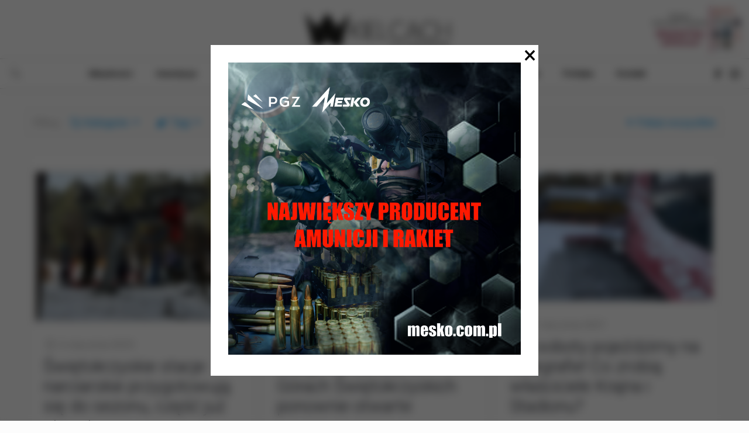

--- FILE ---
content_type: text/html; charset=UTF-8
request_url: https://wkielcach.info/tag/stoki-narciarskie/
body_size: 114234
content:
<!DOCTYPE html>
<html lang="pl-PL" itemscope itemtype="https://schema.org/WebSite" class="no-js">

<head>

<meta charset="UTF-8" />
<!-- Global site tag (gtag.js) - Google Analytics -->
<script async src="https://www.googletagmanager.com/gtag/js?id=UA-139308914-1"></script>
<script>
  window.dataLayer = window.dataLayer || [];
  function gtag(){dataLayer.push(arguments);}
  gtag('js', new Date());

  gtag('config', 'UA-139308914-1');
</script>

<!-- Facebook Pixel Code -->
<script>
  !function(f,b,e,v,n,t,s)
  {if(f.fbq)return;n=f.fbq=function(){n.callMethod?
  n.callMethod.apply(n,arguments):n.queue.push(arguments)};
  if(!f._fbq)f._fbq=n;n.push=n;n.loaded=!0;n.version='2.0';
  n.queue=[];t=b.createElement(e);t.async=!0;
  t.src=v;s=b.getElementsByTagName(e)[0];
  s.parentNode.insertBefore(t,s)}(window, document,'script',
  'https://connect.facebook.net/en_US/fbevents.js');
  fbq('init', '214478766304097');
  fbq('track', 'PageView');
</script>
<noscript><img height="1" width="1" style="display:none"
  src="https://www.facebook.com/tr?id=214478766304097&ev=PageView&noscript=1"
/></noscript>
<!-- End Facebook Pixel Code --><meta name='robots' content='noindex, follow' />
            <script type="text/javascript"> var epic_news_ajax_url = 'https://wkielcach.info/?epic-ajax-request=epic-ne'; </script>
            <meta name="format-detection" content="telephone=no">
<meta name="viewport" content="width=device-width, initial-scale=1" />
<link rel="shortcut icon" href="https://wkielcach.info/wp-content/uploads/2020/01/w-kielcach-favicon.ico" type="image/x-icon" />
<link rel="apple-touch-icon" href="https://wkielcach.info/wp-content/uploads/2020/01/wkielcach-ikona-statystyki.png" />

	<!-- This site is optimized with the Yoast SEO plugin v22.6 - https://yoast.com/wordpress/plugins/seo/ -->
	<title>Stoki narciarskie - wKielcach.info - najważniejsze wiadomości z Kielc</title>
	<meta property="og:locale" content="pl_PL" />
	<meta property="og:type" content="article" />
	<meta property="og:title" content="Stoki narciarskie - wKielcach.info - najważniejsze wiadomości z Kielc" />
	<meta property="og:url" content="https://wkielcach.info/tag/stoki-narciarskie/" />
	<meta property="og:site_name" content="wKielcach.info - najważniejsze wiadomości z Kielc" />
	<meta name="twitter:card" content="summary_large_image" />
	<script type="application/ld+json" class="yoast-schema-graph">{"@context":"https://schema.org","@graph":[{"@type":"CollectionPage","@id":"https://wkielcach.info/tag/stoki-narciarskie/","url":"https://wkielcach.info/tag/stoki-narciarskie/","name":"Stoki narciarskie - wKielcach.info - najważniejsze wiadomości z Kielc","isPartOf":{"@id":"https://wkielcach.info/#website"},"primaryImageOfPage":{"@id":"https://wkielcach.info/tag/stoki-narciarskie/#primaryimage"},"image":{"@id":"https://wkielcach.info/tag/stoki-narciarskie/#primaryimage"},"thumbnailUrl":"https://wkielcach.info/wp-content/uploads/2025/01/image00012-scaled.jpeg","breadcrumb":{"@id":"https://wkielcach.info/tag/stoki-narciarskie/#breadcrumb"},"inLanguage":"pl-PL"},{"@type":"ImageObject","inLanguage":"pl-PL","@id":"https://wkielcach.info/tag/stoki-narciarskie/#primaryimage","url":"https://wkielcach.info/wp-content/uploads/2025/01/image00012-scaled.jpeg","contentUrl":"https://wkielcach.info/wp-content/uploads/2025/01/image00012-scaled.jpeg","width":2560,"height":1920},{"@type":"BreadcrumbList","@id":"https://wkielcach.info/tag/stoki-narciarskie/#breadcrumb","itemListElement":[{"@type":"ListItem","position":1,"name":"Strona główna","item":"https://wkielcach.info/"},{"@type":"ListItem","position":2,"name":"Stoki narciarskie"}]},{"@type":"WebSite","@id":"https://wkielcach.info/#website","url":"https://wkielcach.info/","name":"wKielcach.info - najważniejsze wiadomości z Kielc","description":"","publisher":{"@id":"https://wkielcach.info/#organization"},"potentialAction":[{"@type":"SearchAction","target":{"@type":"EntryPoint","urlTemplate":"https://wkielcach.info/?s={search_term_string}"},"query-input":"required name=search_term_string"}],"inLanguage":"pl-PL"},{"@type":"Organization","@id":"https://wkielcach.info/#organization","name":"wKielcach.info","url":"https://wkielcach.info/","logo":{"@type":"ImageObject","inLanguage":"pl-PL","@id":"https://wkielcach.info/#/schema/logo/image/","url":"https://wkielcach.info/wp-content/uploads/2019/11/wkielcach-logo.png","contentUrl":"https://wkielcach.info/wp-content/uploads/2019/11/wkielcach-logo.png","width":298,"height":91,"caption":"wKielcach.info"},"image":{"@id":"https://wkielcach.info/#/schema/logo/image/"},"sameAs":["https://www.facebook.com/wkielcach.info/"]}]}</script>
	<!-- / Yoast SEO plugin. -->


<link rel='dns-prefetch' href='//fonts.googleapis.com' />
<script type="text/javascript">
window._wpemojiSettings = {"baseUrl":"https:\/\/s.w.org\/images\/core\/emoji\/14.0.0\/72x72\/","ext":".png","svgUrl":"https:\/\/s.w.org\/images\/core\/emoji\/14.0.0\/svg\/","svgExt":".svg","source":{"concatemoji":"https:\/\/wkielcach.info\/wp-includes\/js\/wp-emoji-release.min.js?ver=6.3.7"}};
/*! This file is auto-generated */
!function(i,n){var o,s,e;function c(e){try{var t={supportTests:e,timestamp:(new Date).valueOf()};sessionStorage.setItem(o,JSON.stringify(t))}catch(e){}}function p(e,t,n){e.clearRect(0,0,e.canvas.width,e.canvas.height),e.fillText(t,0,0);var t=new Uint32Array(e.getImageData(0,0,e.canvas.width,e.canvas.height).data),r=(e.clearRect(0,0,e.canvas.width,e.canvas.height),e.fillText(n,0,0),new Uint32Array(e.getImageData(0,0,e.canvas.width,e.canvas.height).data));return t.every(function(e,t){return e===r[t]})}function u(e,t,n){switch(t){case"flag":return n(e,"\ud83c\udff3\ufe0f\u200d\u26a7\ufe0f","\ud83c\udff3\ufe0f\u200b\u26a7\ufe0f")?!1:!n(e,"\ud83c\uddfa\ud83c\uddf3","\ud83c\uddfa\u200b\ud83c\uddf3")&&!n(e,"\ud83c\udff4\udb40\udc67\udb40\udc62\udb40\udc65\udb40\udc6e\udb40\udc67\udb40\udc7f","\ud83c\udff4\u200b\udb40\udc67\u200b\udb40\udc62\u200b\udb40\udc65\u200b\udb40\udc6e\u200b\udb40\udc67\u200b\udb40\udc7f");case"emoji":return!n(e,"\ud83e\udef1\ud83c\udffb\u200d\ud83e\udef2\ud83c\udfff","\ud83e\udef1\ud83c\udffb\u200b\ud83e\udef2\ud83c\udfff")}return!1}function f(e,t,n){var r="undefined"!=typeof WorkerGlobalScope&&self instanceof WorkerGlobalScope?new OffscreenCanvas(300,150):i.createElement("canvas"),a=r.getContext("2d",{willReadFrequently:!0}),o=(a.textBaseline="top",a.font="600 32px Arial",{});return e.forEach(function(e){o[e]=t(a,e,n)}),o}function t(e){var t=i.createElement("script");t.src=e,t.defer=!0,i.head.appendChild(t)}"undefined"!=typeof Promise&&(o="wpEmojiSettingsSupports",s=["flag","emoji"],n.supports={everything:!0,everythingExceptFlag:!0},e=new Promise(function(e){i.addEventListener("DOMContentLoaded",e,{once:!0})}),new Promise(function(t){var n=function(){try{var e=JSON.parse(sessionStorage.getItem(o));if("object"==typeof e&&"number"==typeof e.timestamp&&(new Date).valueOf()<e.timestamp+604800&&"object"==typeof e.supportTests)return e.supportTests}catch(e){}return null}();if(!n){if("undefined"!=typeof Worker&&"undefined"!=typeof OffscreenCanvas&&"undefined"!=typeof URL&&URL.createObjectURL&&"undefined"!=typeof Blob)try{var e="postMessage("+f.toString()+"("+[JSON.stringify(s),u.toString(),p.toString()].join(",")+"));",r=new Blob([e],{type:"text/javascript"}),a=new Worker(URL.createObjectURL(r),{name:"wpTestEmojiSupports"});return void(a.onmessage=function(e){c(n=e.data),a.terminate(),t(n)})}catch(e){}c(n=f(s,u,p))}t(n)}).then(function(e){for(var t in e)n.supports[t]=e[t],n.supports.everything=n.supports.everything&&n.supports[t],"flag"!==t&&(n.supports.everythingExceptFlag=n.supports.everythingExceptFlag&&n.supports[t]);n.supports.everythingExceptFlag=n.supports.everythingExceptFlag&&!n.supports.flag,n.DOMReady=!1,n.readyCallback=function(){n.DOMReady=!0}}).then(function(){return e}).then(function(){var e;n.supports.everything||(n.readyCallback(),(e=n.source||{}).concatemoji?t(e.concatemoji):e.wpemoji&&e.twemoji&&(t(e.twemoji),t(e.wpemoji)))}))}((window,document),window._wpemojiSettings);
</script>
<!-- wkielcach.info is managing ads with Advanced Ads --><script id="wkiel-ready">
			window.advanced_ads_ready=function(e,a){a=a||"complete";var d=function(e){return"interactive"===a?"loading"!==e:"complete"===e};d(document.readyState)?e():document.addEventListener("readystatechange",(function(a){d(a.target.readyState)&&e()}),{once:"interactive"===a})},window.advanced_ads_ready_queue=window.advanced_ads_ready_queue||[];		</script>
		<style type="text/css">
img.wp-smiley,
img.emoji {
	display: inline !important;
	border: none !important;
	box-shadow: none !important;
	height: 1em !important;
	width: 1em !important;
	margin: 0 0.07em !important;
	vertical-align: -0.1em !important;
	background: none !important;
	padding: 0 !important;
}
</style>
	<link rel='stylesheet' id='wp-block-library-css' href='https://wkielcach.info/wp-includes/css/dist/block-library/style.min.css?ver=6.3.7' type='text/css' media='all' />
<style id='classic-theme-styles-inline-css' type='text/css'>
/*! This file is auto-generated */
.wp-block-button__link{color:#fff;background-color:#32373c;border-radius:9999px;box-shadow:none;text-decoration:none;padding:calc(.667em + 2px) calc(1.333em + 2px);font-size:1.125em}.wp-block-file__button{background:#32373c;color:#fff;text-decoration:none}
</style>
<style id='global-styles-inline-css' type='text/css'>
body{--wp--preset--color--black: #000000;--wp--preset--color--cyan-bluish-gray: #abb8c3;--wp--preset--color--white: #ffffff;--wp--preset--color--pale-pink: #f78da7;--wp--preset--color--vivid-red: #cf2e2e;--wp--preset--color--luminous-vivid-orange: #ff6900;--wp--preset--color--luminous-vivid-amber: #fcb900;--wp--preset--color--light-green-cyan: #7bdcb5;--wp--preset--color--vivid-green-cyan: #00d084;--wp--preset--color--pale-cyan-blue: #8ed1fc;--wp--preset--color--vivid-cyan-blue: #0693e3;--wp--preset--color--vivid-purple: #9b51e0;--wp--preset--gradient--vivid-cyan-blue-to-vivid-purple: linear-gradient(135deg,rgba(6,147,227,1) 0%,rgb(155,81,224) 100%);--wp--preset--gradient--light-green-cyan-to-vivid-green-cyan: linear-gradient(135deg,rgb(122,220,180) 0%,rgb(0,208,130) 100%);--wp--preset--gradient--luminous-vivid-amber-to-luminous-vivid-orange: linear-gradient(135deg,rgba(252,185,0,1) 0%,rgba(255,105,0,1) 100%);--wp--preset--gradient--luminous-vivid-orange-to-vivid-red: linear-gradient(135deg,rgba(255,105,0,1) 0%,rgb(207,46,46) 100%);--wp--preset--gradient--very-light-gray-to-cyan-bluish-gray: linear-gradient(135deg,rgb(238,238,238) 0%,rgb(169,184,195) 100%);--wp--preset--gradient--cool-to-warm-spectrum: linear-gradient(135deg,rgb(74,234,220) 0%,rgb(151,120,209) 20%,rgb(207,42,186) 40%,rgb(238,44,130) 60%,rgb(251,105,98) 80%,rgb(254,248,76) 100%);--wp--preset--gradient--blush-light-purple: linear-gradient(135deg,rgb(255,206,236) 0%,rgb(152,150,240) 100%);--wp--preset--gradient--blush-bordeaux: linear-gradient(135deg,rgb(254,205,165) 0%,rgb(254,45,45) 50%,rgb(107,0,62) 100%);--wp--preset--gradient--luminous-dusk: linear-gradient(135deg,rgb(255,203,112) 0%,rgb(199,81,192) 50%,rgb(65,88,208) 100%);--wp--preset--gradient--pale-ocean: linear-gradient(135deg,rgb(255,245,203) 0%,rgb(182,227,212) 50%,rgb(51,167,181) 100%);--wp--preset--gradient--electric-grass: linear-gradient(135deg,rgb(202,248,128) 0%,rgb(113,206,126) 100%);--wp--preset--gradient--midnight: linear-gradient(135deg,rgb(2,3,129) 0%,rgb(40,116,252) 100%);--wp--preset--font-size--small: 13px;--wp--preset--font-size--medium: 20px;--wp--preset--font-size--large: 36px;--wp--preset--font-size--x-large: 42px;--wp--preset--spacing--20: 0.44rem;--wp--preset--spacing--30: 0.67rem;--wp--preset--spacing--40: 1rem;--wp--preset--spacing--50: 1.5rem;--wp--preset--spacing--60: 2.25rem;--wp--preset--spacing--70: 3.38rem;--wp--preset--spacing--80: 5.06rem;--wp--preset--shadow--natural: 6px 6px 9px rgba(0, 0, 0, 0.2);--wp--preset--shadow--deep: 12px 12px 50px rgba(0, 0, 0, 0.4);--wp--preset--shadow--sharp: 6px 6px 0px rgba(0, 0, 0, 0.2);--wp--preset--shadow--outlined: 6px 6px 0px -3px rgba(255, 255, 255, 1), 6px 6px rgba(0, 0, 0, 1);--wp--preset--shadow--crisp: 6px 6px 0px rgba(0, 0, 0, 1);}:where(.is-layout-flex){gap: 0.5em;}:where(.is-layout-grid){gap: 0.5em;}body .is-layout-flow > .alignleft{float: left;margin-inline-start: 0;margin-inline-end: 2em;}body .is-layout-flow > .alignright{float: right;margin-inline-start: 2em;margin-inline-end: 0;}body .is-layout-flow > .aligncenter{margin-left: auto !important;margin-right: auto !important;}body .is-layout-constrained > .alignleft{float: left;margin-inline-start: 0;margin-inline-end: 2em;}body .is-layout-constrained > .alignright{float: right;margin-inline-start: 2em;margin-inline-end: 0;}body .is-layout-constrained > .aligncenter{margin-left: auto !important;margin-right: auto !important;}body .is-layout-constrained > :where(:not(.alignleft):not(.alignright):not(.alignfull)){max-width: var(--wp--style--global--content-size);margin-left: auto !important;margin-right: auto !important;}body .is-layout-constrained > .alignwide{max-width: var(--wp--style--global--wide-size);}body .is-layout-flex{display: flex;}body .is-layout-flex{flex-wrap: wrap;align-items: center;}body .is-layout-flex > *{margin: 0;}body .is-layout-grid{display: grid;}body .is-layout-grid > *{margin: 0;}:where(.wp-block-columns.is-layout-flex){gap: 2em;}:where(.wp-block-columns.is-layout-grid){gap: 2em;}:where(.wp-block-post-template.is-layout-flex){gap: 1.25em;}:where(.wp-block-post-template.is-layout-grid){gap: 1.25em;}.has-black-color{color: var(--wp--preset--color--black) !important;}.has-cyan-bluish-gray-color{color: var(--wp--preset--color--cyan-bluish-gray) !important;}.has-white-color{color: var(--wp--preset--color--white) !important;}.has-pale-pink-color{color: var(--wp--preset--color--pale-pink) !important;}.has-vivid-red-color{color: var(--wp--preset--color--vivid-red) !important;}.has-luminous-vivid-orange-color{color: var(--wp--preset--color--luminous-vivid-orange) !important;}.has-luminous-vivid-amber-color{color: var(--wp--preset--color--luminous-vivid-amber) !important;}.has-light-green-cyan-color{color: var(--wp--preset--color--light-green-cyan) !important;}.has-vivid-green-cyan-color{color: var(--wp--preset--color--vivid-green-cyan) !important;}.has-pale-cyan-blue-color{color: var(--wp--preset--color--pale-cyan-blue) !important;}.has-vivid-cyan-blue-color{color: var(--wp--preset--color--vivid-cyan-blue) !important;}.has-vivid-purple-color{color: var(--wp--preset--color--vivid-purple) !important;}.has-black-background-color{background-color: var(--wp--preset--color--black) !important;}.has-cyan-bluish-gray-background-color{background-color: var(--wp--preset--color--cyan-bluish-gray) !important;}.has-white-background-color{background-color: var(--wp--preset--color--white) !important;}.has-pale-pink-background-color{background-color: var(--wp--preset--color--pale-pink) !important;}.has-vivid-red-background-color{background-color: var(--wp--preset--color--vivid-red) !important;}.has-luminous-vivid-orange-background-color{background-color: var(--wp--preset--color--luminous-vivid-orange) !important;}.has-luminous-vivid-amber-background-color{background-color: var(--wp--preset--color--luminous-vivid-amber) !important;}.has-light-green-cyan-background-color{background-color: var(--wp--preset--color--light-green-cyan) !important;}.has-vivid-green-cyan-background-color{background-color: var(--wp--preset--color--vivid-green-cyan) !important;}.has-pale-cyan-blue-background-color{background-color: var(--wp--preset--color--pale-cyan-blue) !important;}.has-vivid-cyan-blue-background-color{background-color: var(--wp--preset--color--vivid-cyan-blue) !important;}.has-vivid-purple-background-color{background-color: var(--wp--preset--color--vivid-purple) !important;}.has-black-border-color{border-color: var(--wp--preset--color--black) !important;}.has-cyan-bluish-gray-border-color{border-color: var(--wp--preset--color--cyan-bluish-gray) !important;}.has-white-border-color{border-color: var(--wp--preset--color--white) !important;}.has-pale-pink-border-color{border-color: var(--wp--preset--color--pale-pink) !important;}.has-vivid-red-border-color{border-color: var(--wp--preset--color--vivid-red) !important;}.has-luminous-vivid-orange-border-color{border-color: var(--wp--preset--color--luminous-vivid-orange) !important;}.has-luminous-vivid-amber-border-color{border-color: var(--wp--preset--color--luminous-vivid-amber) !important;}.has-light-green-cyan-border-color{border-color: var(--wp--preset--color--light-green-cyan) !important;}.has-vivid-green-cyan-border-color{border-color: var(--wp--preset--color--vivid-green-cyan) !important;}.has-pale-cyan-blue-border-color{border-color: var(--wp--preset--color--pale-cyan-blue) !important;}.has-vivid-cyan-blue-border-color{border-color: var(--wp--preset--color--vivid-cyan-blue) !important;}.has-vivid-purple-border-color{border-color: var(--wp--preset--color--vivid-purple) !important;}.has-vivid-cyan-blue-to-vivid-purple-gradient-background{background: var(--wp--preset--gradient--vivid-cyan-blue-to-vivid-purple) !important;}.has-light-green-cyan-to-vivid-green-cyan-gradient-background{background: var(--wp--preset--gradient--light-green-cyan-to-vivid-green-cyan) !important;}.has-luminous-vivid-amber-to-luminous-vivid-orange-gradient-background{background: var(--wp--preset--gradient--luminous-vivid-amber-to-luminous-vivid-orange) !important;}.has-luminous-vivid-orange-to-vivid-red-gradient-background{background: var(--wp--preset--gradient--luminous-vivid-orange-to-vivid-red) !important;}.has-very-light-gray-to-cyan-bluish-gray-gradient-background{background: var(--wp--preset--gradient--very-light-gray-to-cyan-bluish-gray) !important;}.has-cool-to-warm-spectrum-gradient-background{background: var(--wp--preset--gradient--cool-to-warm-spectrum) !important;}.has-blush-light-purple-gradient-background{background: var(--wp--preset--gradient--blush-light-purple) !important;}.has-blush-bordeaux-gradient-background{background: var(--wp--preset--gradient--blush-bordeaux) !important;}.has-luminous-dusk-gradient-background{background: var(--wp--preset--gradient--luminous-dusk) !important;}.has-pale-ocean-gradient-background{background: var(--wp--preset--gradient--pale-ocean) !important;}.has-electric-grass-gradient-background{background: var(--wp--preset--gradient--electric-grass) !important;}.has-midnight-gradient-background{background: var(--wp--preset--gradient--midnight) !important;}.has-small-font-size{font-size: var(--wp--preset--font-size--small) !important;}.has-medium-font-size{font-size: var(--wp--preset--font-size--medium) !important;}.has-large-font-size{font-size: var(--wp--preset--font-size--large) !important;}.has-x-large-font-size{font-size: var(--wp--preset--font-size--x-large) !important;}
.wp-block-navigation a:where(:not(.wp-element-button)){color: inherit;}
:where(.wp-block-post-template.is-layout-flex){gap: 1.25em;}:where(.wp-block-post-template.is-layout-grid){gap: 1.25em;}
:where(.wp-block-columns.is-layout-flex){gap: 2em;}:where(.wp-block-columns.is-layout-grid){gap: 2em;}
.wp-block-pullquote{font-size: 1.5em;line-height: 1.6;}
</style>
<link rel='stylesheet' id='contact-form-7-css' href='https://wkielcach.info/wp-content/plugins/contact-form-7/includes/css/styles.css?ver=5.9.8' type='text/css' media='all' />
<link rel='stylesheet' id='ctf_styles-css' href='https://wkielcach.info/wp-content/plugins/custom-twitter-feeds-pro/css/ctf-styles.min.css?ver=1.12.1' type='text/css' media='all' />
<link rel='stylesheet' id='ppress-frontend-css' href='https://wkielcach.info/wp-content/plugins/wp-user-avatar/assets/css/frontend.min.css?ver=4.12.0' type='text/css' media='all' />
<link rel='stylesheet' id='ppress-flatpickr-css' href='https://wkielcach.info/wp-content/plugins/wp-user-avatar/assets/flatpickr/flatpickr.min.css?ver=4.12.0' type='text/css' media='all' />
<link rel='stylesheet' id='ppress-select2-css' href='https://wkielcach.info/wp-content/plugins/wp-user-avatar/assets/select2/select2.min.css?ver=6.3.7' type='text/css' media='all' />
<link rel='stylesheet' id='style-css' href='https://wkielcach.info/wp-content/themes/betheme/style.css?ver=21.9.5' type='text/css' media='all' />
<link rel='stylesheet' id='mfn-base-css' href='https://wkielcach.info/wp-content/themes/betheme/css/base.css?ver=21.9.5' type='text/css' media='all' />
<link rel='stylesheet' id='mfn-layout-css' href='https://wkielcach.info/wp-content/themes/betheme/css/layout.css?ver=21.9.5' type='text/css' media='all' />
<link rel='stylesheet' id='mfn-shortcodes-css' href='https://wkielcach.info/wp-content/themes/betheme/css/shortcodes.css?ver=21.9.5' type='text/css' media='all' />
<link rel='stylesheet' id='mfn-jquery-ui-css' href='https://wkielcach.info/wp-content/themes/betheme/assets/ui/jquery.ui.all.css?ver=21.9.5' type='text/css' media='all' />
<link rel='stylesheet' id='mfn-jplayer-css' href='https://wkielcach.info/wp-content/themes/betheme/assets/jplayer/css/jplayer.blue.monday.css?ver=21.9.5' type='text/css' media='all' />
<link rel='stylesheet' id='mfn-responsive-css' href='https://wkielcach.info/wp-content/themes/betheme/css/responsive.css?ver=21.9.5' type='text/css' media='all' />
<link rel='stylesheet' id='mfn-fonts-css' href='https://fonts.googleapis.com/css?family=Roboto%3A1%2C300%2C400%2C400italic%2C500%2C700%2C700italic&#038;display=swap&#038;ver=6.3.7' type='text/css' media='all' />
<link rel='stylesheet' id='slb_core-css' href='https://wkielcach.info/wp-content/plugins/simple-lightbox/client/css/app.css?ver=2.9.3' type='text/css' media='all' />
<link rel='stylesheet' id='mfn-hb-css' href='https://wkielcach.info/wp-content/plugins/mfn-header-builder/functions/assets/style.css?ver=6.3.7' type='text/css' media='all' />
<style id='mfn-hb-inline-css' type='text/css'>
.mhb-view.desktop{background-color:#ffffff}.mhb-view.desktop .action-bar{background-color:rgba(255,255,255,0)}.mhb-view.desktop .action-bar .mhb-row-wrapper{min-height:80px}.mhb-view.desktop .action-bar .overflow.mhb-item-inner{height:80px}.mhb-view.desktop .action-bar .mhb-menu .menu > li > a > span{line-height:60px}.mhb-view.desktop .action-bar .mhb-image img{max-height:80px}.mhb-view.desktop .first-row{background-color:rgba(255,255,255,0)}.mhb-view.desktop .first-row .mhb-row-wrapper{min-height:50px}.mhb-view.desktop .first-row .overflow.mhb-item-inner{height:50px}.mhb-view.desktop .first-row .mhb-menu .menu > li > a > span{line-height:30px}.mhb-view.desktop .first-row .mhb-image img{max-height:50px}.mhb-view.desktop .second-row{background-color:#950303}.mhb-view.desktop .second-row .mhb-row-wrapper{min-height:45px}.mhb-view.desktop .second-row .overflow.mhb-item-inner{height:45px}.mhb-view.desktop .second-row .mhb-menu .menu > li > a > span{line-height:25px}.mhb-view.desktop .second-row .mhb-image img{max-height:45px}.mhb-view.desktop.sticky{background-color:#ffffff}.mhb-view.desktop.sticky .first-row{background-color:rgba(255,255,255,0)}.mhb-view.desktop.sticky .first-row .mhb-row-wrapper{min-height:80px}.mhb-view.desktop.sticky .first-row .overflow.mhb-item-inner{height:80px}.mhb-view.desktop.sticky .first-row .mhb-menu .menu > li > a > span{line-height:60px}.mhb-view.desktop.sticky .first-row .mhb-image img{max-height:80px}.mhb-view.desktop.sticky .second-row{background-color:#950303}.mhb-view.desktop.sticky .second-row .mhb-row-wrapper{min-height:45px}.mhb-view.desktop.sticky .second-row .overflow.mhb-item-inner{height:45px}.mhb-view.desktop.sticky .second-row .mhb-menu .menu > li > a > span{line-height:25px}.mhb-view.desktop.sticky .second-row .mhb-image img{max-height:45px}.mhb-view.tablet{background-color:#ffffff}.mhb-view.tablet .action-bar{background-color:rgba(255,255,255,0)}.mhb-view.tablet .action-bar .mhb-row-wrapper{min-height:40px}.mhb-view.tablet .action-bar .overflow.mhb-item-inner{height:40px}.mhb-view.tablet .action-bar .mhb-menu .menu > li > a > span{line-height:20px}.mhb-view.tablet .action-bar .mhb-image img{max-height:40px}.mhb-view.tablet .first-row{background-color:rgba(255,255,255,0)}.mhb-view.tablet .first-row .mhb-row-wrapper{min-height:80px}.mhb-view.tablet .first-row .overflow.mhb-item-inner{height:80px}.mhb-view.tablet .first-row .mhb-menu .menu > li > a > span{line-height:60px}.mhb-view.tablet .first-row .mhb-image img{max-height:80px}.mhb-view.tablet .second-row{background-color:#950303}.mhb-view.tablet .second-row .mhb-row-wrapper{min-height:45px}.mhb-view.tablet .second-row .overflow.mhb-item-inner{height:45px}.mhb-view.tablet .second-row .mhb-menu .menu > li > a > span{line-height:25px}.mhb-view.tablet .second-row .mhb-image img{max-height:45px}.mhb-view.mobile{background-color:#ffffff}.mhb-view.mobile .first-row{background-color:rgba(255,255,255,0)}.mhb-view.mobile .first-row .mhb-row-wrapper{min-height:80px}.mhb-view.mobile .first-row .overflow.mhb-item-inner{height:80px}.mhb-view.mobile .first-row .mhb-menu .menu > li > a > span{line-height:60px}.mhb-view.mobile .first-row .mhb-image img{max-height:80px}.mhb-view.mobile .second-row{background-color:#950303}.mhb-view.mobile .second-row .mhb-row-wrapper{min-height:35px}.mhb-view.mobile .second-row .overflow.mhb-item-inner{height:35px}.mhb-view.mobile .second-row .mhb-menu .menu > li > a > span{line-height:15px}.mhb-view.mobile .second-row .mhb-image img{max-height:35px}.mhb-view.mobile.sticky{background-color:#ffffff}.mhb-view.mobile.sticky .first-row{background-color:rgba(255,255,255,0)}.mhb-view.mobile.sticky .first-row .mhb-row-wrapper{min-height:80px}.mhb-view.mobile.sticky .first-row .overflow.mhb-item-inner{height:80px}.mhb-view.mobile.sticky .first-row .mhb-menu .menu > li > a > span{line-height:60px}.mhb-view.mobile.sticky .first-row .mhb-image img{max-height:80px}.mhb-view.mobile.sticky .second-row{background-color:#950303}.mhb-view.mobile.sticky .second-row .mhb-row-wrapper{min-height:35px}.mhb-view.mobile.sticky .second-row .overflow.mhb-item-inner{height:35px}.mhb-view.mobile.sticky .second-row .mhb-menu .menu > li > a > span{line-height:15px}.mhb-view.mobile.sticky .second-row .mhb-image img{max-height:35px}.mhb-custom-mOJQZ66cR a,.mhb-custom-mOJQZ66cR .search form i{color:#000000}.mhb-custom-mOJQZ66cR a:hover{color:#888888}.mhb-custom-bL2VwHfNw .menu > li > a{color:#000000}.mhb-custom-bL2VwHfNw .menu > li.current-menu-item > a, .mhb-custom-bL2VwHfNw .menu > li.current-menu-ancestor > a, .mhb-custom-bL2VwHfNw .menu > li.current-page-item > a, .mhb-custom-bL2VwHfNw .menu > li.current-page-ancestor > a{color:#888888}.mhb-custom-bL2VwHfNw .menu > li > a:hover{color:#888888}.mhb-custom-bL2VwHfNw .menu li ul{background-color:#ffffff}.mhb-custom-bL2VwHfNw .menu li ul li a{color:#000000}.mhb-custom-bL2VwHfNw .menu li ul li.current-menu-item > a, .mhb-custom-bL2VwHfNw .menu li ul li.current-menu-ancestor > a, .mhb-custom-bL2VwHfNw .menu li ul li.current-page-item > a, .mhb-custom-bL2VwHfNw .menu li ul li.current-page-ancestor > a{color:#1797e2}.mhb-custom-bL2VwHfNw .menu li ul li a:hover{color:#4db2ec}.mhb-custom-bL2VwHfNw .menu > li > a{font-weight:500}.mhb-custom-bL2VwHfNw .menu > li > a{font-family:"Roboto"}.mhb-custom-bL2VwHfNw .menu > li > a{font-size:14px}.mhb-custom-LlNPoBa5s a{color:#000000}.mhb-custom-LlNPoBa5s a:hover{color:#888888}.mhb-custom-A7ZGfuxgb {color:#333333}.mhb-custom-A7ZGfuxgb a{color:#0095eb}.mhb-custom-A7ZGfuxgb a:hover{color:#007cc3}.mhb-custom-iLgDFUBYGE .menu > li > a{color:#000000}.mhb-custom-iLgDFUBYGE .menu > li.current-menu-item > a, .mhb-custom-iLgDFUBYGE .menu > li.current-menu-ancestor > a, .mhb-custom-iLgDFUBYGE .menu > li.current-page-item > a, .mhb-custom-iLgDFUBYGE .menu > li.current-page-ancestor > a{color:#888888}.mhb-custom-iLgDFUBYGE .menu > li > a:hover{color:#888888}.mhb-custom-iLgDFUBYGE .menu li ul{background-color:#ffffff}.mhb-custom-iLgDFUBYGE .menu li ul li a{color:#000000}.mhb-custom-iLgDFUBYGE .menu li ul li.current-menu-item > a, .mhb-custom-iLgDFUBYGE .menu li ul li.current-menu-ancestor > a, .mhb-custom-iLgDFUBYGE .menu li ul li.current-page-item > a, .mhb-custom-iLgDFUBYGE .menu li ul li.current-page-ancestor > a{color:#1797e2}.mhb-custom-iLgDFUBYGE .menu li ul li a:hover{color:#4db2ec}.mhb-custom-iLgDFUBYGE .menu > li > a{font-weight:500}.mhb-custom-iLgDFUBYGE .menu > li > a{font-family:"Roboto"}.mhb-custom-iLgDFUBYGE .menu > li > a{font-size:14px}.mhb-custom-Uww5SjVUa {color:#333333}.mhb-custom-Uww5SjVUa a{color:#0095eb}.mhb-custom-Uww5SjVUa a:hover{color:#007cc3}.mhb-custom-YVurLKeW91 a{color:#000000}.mhb-custom-YVurLKeW91 a:hover{color:#888888}.mhb-custom-0yymxt29VR a,.mhb-custom-0yymxt29VR .search form i{color:#000000}.mhb-custom-0yymxt29VR a:hover{color:#888888}.mhb-custom-R7ESN8iY21 .menu > li > a{color:#000000}.mhb-custom-R7ESN8iY21 .menu > li.current-menu-item > a, .mhb-custom-R7ESN8iY21 .menu > li.current-menu-ancestor > a, .mhb-custom-R7ESN8iY21 .menu > li.current-page-item > a, .mhb-custom-R7ESN8iY21 .menu > li.current-page-ancestor > a{color:#888888}.mhb-custom-R7ESN8iY21 .menu > li > a:hover{color:#888888}.mhb-custom-R7ESN8iY21 .menu li ul{background-color:#ffffff}.mhb-custom-R7ESN8iY21 .menu li ul li a{color:#000000}.mhb-custom-R7ESN8iY21 .menu li ul li.current-menu-item > a, .mhb-custom-R7ESN8iY21 .menu li ul li.current-menu-ancestor > a, .mhb-custom-R7ESN8iY21 .menu li ul li.current-page-item > a, .mhb-custom-R7ESN8iY21 .menu li ul li.current-page-ancestor > a{color:#1797e2}.mhb-custom-R7ESN8iY21 .menu li ul li a:hover{color:#4db2ec}.mhb-custom-R7ESN8iY21 .menu > li > a{font-weight:500}.mhb-custom-R7ESN8iY21 .menu > li > a{font-family:"Roboto"}.mhb-custom-R7ESN8iY21 .menu > li > a{font-size:14px}.mhb-custom-Iosjp9r7X {color:#333333}.mhb-custom-Iosjp9r7X a{color:#0095eb}.mhb-custom-Iosjp9r7X a:hover{color:#007cc3}.mhb-custom-r23WLr6Jzx .menu > li > a{color:#000000}.mhb-custom-r23WLr6Jzx .menu > li.current-menu-item > a, .mhb-custom-r23WLr6Jzx .menu > li.current-menu-ancestor > a, .mhb-custom-r23WLr6Jzx .menu > li.current-page-item > a, .mhb-custom-r23WLr6Jzx .menu > li.current-page-ancestor > a{color:#888888}.mhb-custom-r23WLr6Jzx .menu > li > a:hover{color:#888888}.mhb-custom-r23WLr6Jzx .menu li ul{background-color:#ffffff}.mhb-custom-r23WLr6Jzx .menu li ul li a{color:#000000}.mhb-custom-r23WLr6Jzx .menu li ul li.current-menu-item > a, .mhb-custom-r23WLr6Jzx .menu li ul li.current-menu-ancestor > a, .mhb-custom-r23WLr6Jzx .menu li ul li.current-page-item > a, .mhb-custom-r23WLr6Jzx .menu li ul li.current-page-ancestor > a{color:#1797e2}.mhb-custom-r23WLr6Jzx .menu li ul li a:hover{color:#4db2ec}.mhb-custom-r23WLr6Jzx .menu > li > a{font-weight:400}.mhb-custom-r23WLr6Jzx .menu > li > a{font-family:"Roboto"}.mhb-custom-r23WLr6Jzx .menu > li > a{font-size:14px}.mhb-custom-bf9lU5yKnD {color:#333333}.mhb-custom-bf9lU5yKnD a{color:#0095eb}.mhb-custom-bf9lU5yKnD a:hover{color:#007cc3}.mhb-custom-nnc09FD6a {color:#333333}.mhb-custom-nnc09FD6a a{color:#0095eb}.mhb-custom-nnc09FD6a a:hover{color:#007cc3}.mhb-custom-Qyj-puIF61 .menu > li > a{color:#000000}.mhb-custom-Qyj-puIF61 .menu > li.current-menu-item > a, .mhb-custom-Qyj-puIF61 .menu > li.current-menu-ancestor > a, .mhb-custom-Qyj-puIF61 .menu > li.current-page-item > a, .mhb-custom-Qyj-puIF61 .menu > li.current-page-ancestor > a{color:#1797e2}.mhb-custom-Qyj-puIF61 .menu > li > a:hover{color:#4db2ec}.mhb-custom-Qyj-puIF61 .menu li ul{background-color:#ffffff}.mhb-custom-Qyj-puIF61 .menu li ul li a{color:#000000}.mhb-custom-Qyj-puIF61 .menu li ul li.current-menu-item > a, .mhb-custom-Qyj-puIF61 .menu li ul li.current-menu-ancestor > a, .mhb-custom-Qyj-puIF61 .menu li ul li.current-page-item > a, .mhb-custom-Qyj-puIF61 .menu li ul li.current-page-ancestor > a{color:#1797e2}.mhb-custom-Qyj-puIF61 .menu li ul li a:hover{color:#4db2ec}.mhb-custom-Qyj-puIF61 .menu > li > a{font-weight:400}.mhb-custom-Qyj-puIF61 .menu > li > a{font-family:"Roboto"}.mhb-custom-Qyj-puIF61 .menu > li > a{font-size:15px}.mhb-custom-bf9lU5yKnD {color:#333333}.mhb-custom-bf9lU5yKnD a{color:#0095eb}.mhb-custom-bf9lU5yKnD a:hover{color:#007cc3}.mhb-custom-GLjDkRIlx {color:#333333}.mhb-custom-GLjDkRIlx a{color:#0095eb}.mhb-custom-GLjDkRIlx a:hover{color:#007cc3}
</style>
<link rel='stylesheet' id='mfn-hb-Roboto-500-css' href='https://fonts.googleapis.com/css?family=Roboto%3A400%2C500&#038;ver=6.3.7' type='text/css' media='all' />
<link rel='stylesheet' id='mfn-hb-Roboto-400-css' href='https://fonts.googleapis.com/css?family=Roboto%3A400%2C400&#038;ver=6.3.7' type='text/css' media='all' />
<link rel='stylesheet' id='mfn-static-css' href='https://wkielcach.info/wp-content/uploads/betheme/css/static.css?ver=21.9.5' type='text/css' media='all' />
<link rel='stylesheet' id='epic-icon-css' href='https://wkielcach.info/wp-content/plugins/epic-news-element/assets/fonts/jegicon/jegicon.css?ver=6.3.7' type='text/css' media='all' />
<link rel='stylesheet' id='font-awesome-css' href='https://wkielcach.info/wp-content/plugins/elementor/assets/lib/font-awesome/css/font-awesome.min.css?ver=4.7.0' type='text/css' media='all' />
<link rel='stylesheet' id='epic-style-css' href='https://wkielcach.info/wp-content/plugins/epic-news-element/assets/css/style.min.css?ver=6.3.7' type='text/css' media='all' />
<style id='mfn-dynamic-inline-css' type='text/css'>
form input.display-none{display:none!important}
</style>
<style id='mfn-custom-inline-css' type='text/css'>
@media only screen and (max-width: 479px){
h1, .text-logo #logo {
    font-size: 29px;
    line-height: 30px;
    letter-spacing: 0px;
}



h4 {
    font-size: 19px;
    line-height: 22px;
    letter-spacing: 0px;
}

}

@media only screen and (max-width: 959px) and (min-width: 768px){
		.section_wrapper, .container {
    min-width: 768px;
    width: auto;
		max-width: none;
	}
	.elementor-container {
    min-width: 768px;
    width: auto;
		max-width: none;
	}

	#Wrapper, .with_aside .content_wrapper {
    min-width: 768px;
    width: auto;
		max-width: none;
	}	
}


@media screen and (max-width: 1024px) and (min-width: 959px){
	.section_wrapper, .container {
    min-width: 980px;
    width: auto;
		max-width: none;
	}
	.elementor-container {
    min-width: 980px;
    width: auto;
		max-width: none;
	}

	#Wrapper, .with_aside .content_wrapper {
    min-width: 980px;
    width: auto;
		max-width: none;
	}	
}
@media screen and (max-width: 1279px) and (min-width: 1025px){
	.section_wrapper, .container {
		min-width: 960px;
    width: 989px;
    max-width: 1059px;
	}
	.elementor-container {
		min-width: 960px;
    width: 989px;
    max-width: 1059px;
	}
	#Wrapper, .with_aside .content_wrapper {
		min-width: 960px;
    width: 989px;
    max-width: 1059px;
	}	
}

@media only screen and (min-width: 1300px){
	.section_wrapper, .container {
		width: 1326px;
    max-width: 1366px;
			
	}
	.elementor-container {
		width: 1326px;
    max-width: 1366px;

	}
	#Wrapper, .with_aside .content_wrapper {
		width: 1326px;
    max-width: 1366px;

	}	
}



#videoblack .jeg_pb_boxed {
    background: none;
}


p {
    margin: 0 0 20px;
}
</style>
<script type='text/javascript' src='https://wkielcach.info/wp-includes/js/jquery/jquery.min.js?ver=3.7.0' id='jquery-core-js'></script>
<script type='text/javascript' src='https://wkielcach.info/wp-includes/js/jquery/jquery-migrate.min.js?ver=3.4.1' id='jquery-migrate-js'></script>
<script type='text/javascript' id='3d-flip-book-client-locale-loader-js-extra'>
/* <![CDATA[ */
var FB3D_CLIENT_LOCALE = {"ajaxurl":"https:\/\/wkielcach.info\/wp-admin\/admin-ajax.php","dictionary":{"Table of contents":"Table of contents","Close":"Close","Bookmarks":"Bookmarks","Thumbnails":"Thumbnails","Search":"Search","Share":"Share","Facebook":"Facebook","Twitter":"Twitter","Email":"Email","Play":"Play","Previous page":"Previous page","Next page":"Next page","Zoom in":"Zoom in","Zoom out":"Zoom out","Fit view":"Fit view","Auto play":"Auto play","Full screen":"Full screen","More":"More","Smart pan":"Smart pan","Single page":"Single page","Sounds":"Sounds","Stats":"Stats","Print":"Print","Download":"Download","Goto first page":"Goto first page","Goto last page":"Goto last page"},"images":"https:\/\/wkielcach.info\/wp-content\/plugins\/interactive-3d-flipbook-powered-physics-engine\/assets\/images\/","jsData":{"urls":[],"posts":{"ids_mis":[],"ids":[]},"pages":[],"firstPages":[],"bookCtrlProps":[],"bookTemplates":[]},"key":"3d-flip-book","pdfJS":{"pdfJsLib":"https:\/\/wkielcach.info\/wp-content\/plugins\/interactive-3d-flipbook-powered-physics-engine\/assets\/js\/pdf.min.js?ver=4.3.136","pdfJsWorker":"https:\/\/wkielcach.info\/wp-content\/plugins\/interactive-3d-flipbook-powered-physics-engine\/assets\/js\/pdf.worker.js?ver=4.3.136","stablePdfJsLib":"https:\/\/wkielcach.info\/wp-content\/plugins\/interactive-3d-flipbook-powered-physics-engine\/assets\/js\/stable\/pdf.min.js?ver=2.5.207","stablePdfJsWorker":"https:\/\/wkielcach.info\/wp-content\/plugins\/interactive-3d-flipbook-powered-physics-engine\/assets\/js\/stable\/pdf.worker.js?ver=2.5.207","pdfJsCMapUrl":"https:\/\/wkielcach.info\/wp-content\/plugins\/interactive-3d-flipbook-powered-physics-engine\/assets\/cmaps\/"},"cacheurl":"https:\/\/wkielcach.info\/wp-content\/uploads\/3d-flip-book\/cache\/","pluginsurl":"https:\/\/wkielcach.info\/wp-content\/plugins\/","pluginurl":"https:\/\/wkielcach.info\/wp-content\/plugins\/interactive-3d-flipbook-powered-physics-engine\/","thumbnailSize":{"width":"150","height":"150"},"version":"1.16.17"};
/* ]]> */
</script>
<script type='text/javascript' src='https://wkielcach.info/wp-content/plugins/interactive-3d-flipbook-powered-physics-engine/assets/js/client-locale-loader.js?ver=1.16.17' id='3d-flip-book-client-locale-loader-js' async data-wp-strategy='async'></script>
<script type='text/javascript' src='https://wkielcach.info/wp-content/plugins/wp-user-avatar/assets/flatpickr/flatpickr.min.js?ver=4.12.0' id='ppress-flatpickr-js'></script>
<script type='text/javascript' src='https://wkielcach.info/wp-content/plugins/wp-user-avatar/assets/select2/select2.min.js?ver=4.12.0' id='ppress-select2-js'></script>
<script type='text/javascript' id='advanced-ads-pro/cache_busting-js-extra'>
/* <![CDATA[ */
var advanced_ads_pro_ajax_object = {"ajax_url":"https:\/\/wkielcach.info\/wp-admin\/admin-ajax.php","lazy_load_module_enabled":"","lazy_load":{"default_offset":0,"offsets":[]},"moveintohidden":""};
/* ]]> */
</script>
<script type='text/javascript' src='https://wkielcach.info/wp-content/plugins/advanced-ads-pro/modules/cache-busting/inc/base.min.js?ver=2.10.3' id='advanced-ads-pro/cache_busting-js'></script>
<script type='text/javascript' id='advanced-ads-advanced-js-js-extra'>
/* <![CDATA[ */
var advads_options = {"blog_id":"1","privacy":{"enabled":false,"state":"not_needed"}};
/* ]]> */
</script>
<script type='text/javascript' src='https://wkielcach.info/wp-content/plugins/advanced-ads/public/assets/js/advanced.min.js?ver=1.45.1' id='advanced-ads-advanced-js-js'></script>
<script type='text/javascript' id='advanced-ads-responsive-js-extra'>
/* <![CDATA[ */
var advanced_ads_responsive = {"reload_on_resize":"0"};
/* ]]> */
</script>
<script type='text/javascript' src='https://wkielcach.info/wp-content/plugins/advanced-ads-responsive/public/assets/js/script.js?ver=1.9.2' id='advanced-ads-responsive-js'></script>
<script type='text/javascript' src='https://wkielcach.info/wp-content/plugins/advanced-ads-pro/assets/advanced-ads-pro.js?ver=2.10.3' id='advanced-ds-pro/front-js'></script>

<!-- OG: 3.2.4 -->
<meta property="og:type" content="website"><meta property="og:locale" content="pl_PL"><meta property="og:site_name" content="wKielcach.info - najważniejsze wiadomości z Kielc"><meta property="og:url" content="https://wkielcach.info/tag/stoki-narciarskie/"><meta property="og:title" content="Stoki narciarskie - wKielcach.info - najważniejsze wiadomości z Kielc">

<meta property="twitter:partner" content="ogwp"><meta property="twitter:title" content="Stoki narciarskie - wKielcach.info - najważniejsze wiadomości z Kielc"><meta property="twitter:url" content="https://wkielcach.info/tag/stoki-narciarskie/">
<meta itemprop="name" content="Stoki narciarskie - wKielcach.info - najważniejsze wiadomości z Kielc">
<!-- /OG -->

<link rel="https://api.w.org/" href="https://wkielcach.info/wp-json/" /><link rel="alternate" type="application/json" href="https://wkielcach.info/wp-json/wp/v2/tags/1007" /><link rel="EditURI" type="application/rsd+xml" title="RSD" href="https://wkielcach.info/xmlrpc.php?rsd" />
<meta name="generator" content="WordPress 6.3.7" />
<script>advads_items = { conditions: {}, display_callbacks: {}, display_effect_callbacks: {}, hide_callbacks: {}, backgrounds: {}, effect_durations: {}, close_functions: {}, showed: [] };</script><style type="text/css" id="wkiel-layer-custom-css"></style><script type="text/javascript">
		var advadsCfpQueue = [];
		var advadsCfpAd = function( adID ){
			if ( 'undefined' == typeof advadsProCfp ) { advadsCfpQueue.push( adID ) } else { advadsProCfp.addElement( adID ) }
		};
		</script>
		<meta name="generator" content="Elementor 3.15.2; features: e_dom_optimization, e_optimized_assets_loading, additional_custom_breakpoints; settings: css_print_method-external, google_font-enabled, font_display-auto">
<script  async src="https://pagead2.googlesyndication.com/pagead/js/adsbygoogle.js?client=ca-pub-2826377311714574" crossorigin="anonymous"></script><style id="jeg_dynamic_css" type="text/css" data-type="jeg_custom-css"></style>		<style type="text/css" id="wp-custom-css">
			.custom-container .jeg_pb_boxed {
	margin-bottom: 0 !important;
}



/* Footer adjustments */
footer center .fo_menu {
	display: flex;
	flex-direction: row;
	flex-wrap: wrap;
	justify-content: center;
	gap: 16px 24px;
}

footer center .fo_menu a {
	padding: 0;
}

@media only screen and (max-width:767px) {
	footer center .fo_menu {
		flex-direction: column
	}
}

/* End of footer adjustments */


/* Headings */
.single-post .entry-content h1,
.single-post .entry-content h1 *,
.single-post .entry-content h2,
.single-post .entry-content h2 *,
.single-post .entry-content h3,
.single-post .entry-content h3 *,
.single-post .entry-content h4,
.single-post .entry-content h4 *,
.single-post .entry-content h5,
.single-post .entry-content h5 *,
.single-post .entry-content h6,
.single-post .entry-content h6 * {
	font-size: 24px !important;
}
/* End of headings */



.page-id-7420 #Wrapper {
	background: white !important;
}

.page-id-7420 #Wrapper .gallery-item {
	width: 33.333% !important;
}

@media only screen and (max-width:767px) {
	.page-id-7420 #Wrapper .gallery-item {
	padding: 0 24px 24px 0 !important;
}
}




/* Video popup */
.video-popup video {
	max-width: 450px;
}

@media only screen and (max-width: 767px) {
	.video-popup video {
		max-width: 100%;
	}
}



/* Hide menu bar */
.mhb-row.second-row {
	display: none;
}


/* CHANGES - JULY 2023 */
/* MENU ADDITIONAL BAR */
.menu-bar {
	color: white !important;
	position: absolute;
	top: 0;
	bottom: 0;
	margin: auto;
	width: 100vw;
	left: 0;
	text-align: center;
	display: flex;
	align-items: center;
	justify-content: center;
	font-size: 20px;
}

@media (max-width: 767px){
	.menu-bar {
		font-size: 16px;
		line-height: 0;
	}
}


.mhb-view .second-row {
	position: relative;
}


/* MOBILE MENU */
@media only screen and (max-width: 767px){
	.mhb-col .mhb-menu .menu {
		width: 100vw;
    background: #FFF;
    left: calc(-100vw + 55px);
    height: calc(100vh - 80px);
    padding-top: 20px;
		top: 50px;
	}
	
	.mhb-col .mhb-menu .menu li{
		text-align: center;
	}
	
	.tabletMobile:has(.menu[style*="display: block"]) .icon-menu-fine:before{
		content: '\e963';
		color:black;
		font-weight: 600;
	}
	
	.icon-menu-fine:before {
		color: black;
	}
	
	
	
	/* Menu TEXT */
	.mhb-view.mobile .mhb-col.right {
		flex-direction: column;
		justify-content: center;
		row-gap: 4px;
		margin-right: 15px;
	}
	
	.mhb-view.mobile .mhb-row-wrapper{
		padding: 0 !important;
	}
	
		.mhb-view.mobile .mhb-col.right .mhb-item{
		margin: 0 !important;
	}
	
	.mhb-view.mobile .mhb-col.right .mhb-text{
		font-size: 8px;
		font-weight: 600;
	}
	
	
	.mhb-menu {
		height: unset;
	}
	
	.mhb-menu .mobile-menu-toggle {
		position: relative;
		transform: none;
	}
	
	
	
	
	/* Menu logo */
	.mhb-view.mobile .mhb-item.mhb-logo {
		margin: 0;
	}
	
	
	/* Menu items */
	body .mhb-menu .menu li a span {
			line-height: 40px !important;
	}
}





/* Post ad spacing */
	.post-template .content-inner [class^="wkiel"]:first-child{
		padding: 20px;
		border: 1px solid black;
		margin: 50px 0 !important;
		float: unset !important;
}

	.post-template .content-inner [class^="wkiel"]:first-child *{
		float: unset !important;
}


@media only screen and (max-width: 767px){
			.post-template .content-inner [class^="wkiel"]:first-child{
			padding: 10px;
			margin: 30px 0 !important;
	}
}




/* Bold menu item on mobile */
.menu-item-bold-hidden,
.desktop-hidden{
	display: none;
}


@media only screen and (max-width:959px){
	.desktop-hidden {
		display: block;
	}
	
	
	.menu-item-bold-purple {
		background: #A494BA;
	}
	
	.menu-item-bold-purple a span {
		color: white;
		font-weight: 900;
		font-size: 15px;
		display: flex !important;
    justify-content: center;
    align-items: center;
    column-gap: 5px;
	}
	
	
	.menu-item-bold-hidden {
		background: #DC7349;
		display: block;
	}
	
	.menu-item-bold-hidden a span {
		color: white;
		font-weight: 900;
		font-size: 15px;
	}
	
}





/* Video blog grid */
.video-blog-grid .posts_group.lm_wrapper {
	display: flex;
	flex-wrap: wrap;
}


.video-blog-grid .post-item .vcard.author.post-author {
	display: none;
}

.video-blog-grid .post-item .date .label {
	display: none;
}


.video-blog-grid .post-item .post-title .entry-title a {
    overflow: hidden;
    text-overflow: ellipsis;
    display: -webkit-box;
    -webkit-line-clamp: 2;
    -webkit-box-orient: vertical;
    word-break: break-all;
}



/* All others blog grids */
.posts_group .post-item .date .label,
.posts_group .post-item .vcard.author.post-author, .posts_group .post-item .category{
	display: none ;
}

  

/* END OF CHANGES - JULY 2023 */





















/*Single post template*/
body .post_sidebar .widget{
	margin-top:0;
}

.jeg_post_tags span:first-child{
	display:none;
}

.single_post_content .elementor-container{
	max-width:100% !important;
}

.single_post_content .single_post_thumbnail img{
	width:100%;
}

.post_author{
	margin-bottom:5px !important;
}
.post_author .meta_right{
	display:none;
}


.post_date {
	display:flex;
}

.post_date .meta_right .jeg_meta_date{
	margin-left:0 ;
}

.post_date .meta_left{
	display:none;
}


.single_post_content .wp-caption{
	border:none;
}

.single_post_content b, .single_post_content b *, .single_post_content strong, .single_post_content strong *{
	font-weight:600 !important;
}

/*Reklamy single post template*/
.single_post_content .entry-content .wkiel-w-tresci-1:first-child{
	/*padding:20px;
	border:1px solid #ccc;*/
	margin-bottom:20px;
}



.mhb-placeholder {
	background: white !important;
}

.mhb-row.first-row{
	border-top:1px solid #ccc;
	border-bottom:1px solid #ccc;
}

.mhb-view.sticky {
	border-bottom:1px solid #ccc !important;
}

body .mhb-item{
	margin:0 10px;
}

.mhb-view.mobile .first-row .mhb-row-wrapper{
	padding:0 10px !important;
}

.desktop.default .mhb-row.action-bar .mhb-col.left{
	opacity:0;
}



.hiddenAD{
	display:none;
}


div .advads-close-button{
	width:30px;
	height:30px;
	font-size:40px;
	right: -20px !important;
	top:-20px !important;
}


.wkiel-sticky-on-bottom-of-page.wkiel-sticky{
	max-height:100px;
}

.wkiel-sticky-on-bottom-of-page.wkiel-sticky img{
	max-height:100px;
	max-width:100%;
	object-fit:contain;
}

.advads-background{
	background-color: rgba(0, 0, 0, 0.60) !important;
backdrop-filter: blur(7px);
	opacity: 1 !important;
}

.wkiel-popup-ad{
	padding:30px !important;
	background:white !important;
	max-width:500px;
}

@media only screen and (max-width:767px){
	#post_right_sidebar{
		display:none !important;
	}
	.wkiel-popup-ad{
		box-sizing:border-box;
		width:95%;
		max-width:95%;
		min-width:95%;
	}
}

.elementor-widget-container #text-10{
	padding-bottom:0 !important;
}



.magazyn_dispnone #dpsp-content-top{
	display: none;
}

.main_box{
	font-family: Roboto;
	background-color: #fff;
	    -webkit-box-shadow: 0 2px 4px rgb(0 0 0 / 8%);
    box-shadow: 0 2px 4px rgb(0 0 0 / 8%);
	padding:20px 20px;
	display: flex;
	align-items: center;
	justify-content: space-around;
}

.flexbox{
	display: flex;
	align-items: center;
}


.state_box{
	display: inline-block;
	width:350px;
	vertical-align: center !important;
	vertical-align: middle !important;
}

#state{
	text-transform: capitalize;
}

.visible{
	display: block !important;
}

#places{
	display: none;
}


.state {
	font-size: 20px;
}
#street{
	font-size:20px;	
}

@media only screen and (max-width:1200px){
	.state{
		font-size:14px;
	}
	#street{
		font-size:14px;
	}
	.flexbox{
		font-size:14px;
	}
	#chooseSensor{
		font-size:14px;
	}
}


@media only screen and (max-width:900px){
.main_box{
	display: block;
	align-items: center;
	justify-content: space-around;
}
	#chooseSensor{
		margin:20px 0px !important;

	}
	
}



#SV1, #SV2{
	color: black;
	font-weight: 700;
	margin: auto 15px !important;
}


#places{
	position: absolute;
	background-color: #fff;
	border:1px solid #ddd;
	list-style: none !important;
	margin:0px !important;
	width:300px;
	z-index: 999999 !important;
	max-height:380px;
	overflow: scroll;
	overflow-x: hidden;
}


#places::-webkit-scrollbar
{
	width: 10px;
	background-color: #fff;
	
}

#places::-webkit-scrollbar-thumb
{
	border-radius: 20px;
	background-color: #494949;
	
}

#places li{
	padding:0px 15px;
	color: black;
	border-bottom:1px solid #cacaca;
	padding:4px 30px;
	font-size:14px;
	margin:0px !important;
}

#places  li:hover{
	background-color: #eee;
	cursor: pointer;
}



#chooseSensor{
	max-width:200px;
	background-color: #494949;
	color: #fff;
	text-align: center;
	padding:10px;
	border-radius:10px;
	cursor: pointer;
	margin: 0
}




#street{
	margin-right:3px;
}






/*QUIZY*/



input[type=radio]:checked + label {
  color: #000;
	font-weight:900;
	font-size:16px;
  font-style: normal;
} 




.type-qsm_quiz .post-meta, .comments, .section-post-about, .section-post-intro-share, .addtoany_content_bottom{
	display: none !important;
}


.quiz_button *{
	color: white;
	font-weight: 500;
	font-size:20px;
	background-color: #393939;
	padding:15px 30px;
	border-radius: 10px;
}


.qmn_mc_answer_wrap {
	padding:15px 20px !important;
	margin:10px 0px !important;
	background-color: #dfdfdf !important;
}





.fixed-nav.fixed-nav-prev.format-.style-default{
	display: none !important;
}

.post-nav.minimal{
	display: none !important;
}

.type-qsm_quiz{
	padding: 70px 0px !important;
}






/*ANKIETY*/
.wp-polls-ul li:nth-child(01) .pollbar{ background:#000}
.wp-polls-ul li:nth-child(02) .pollbar{ background:#666666}
.wp-polls-ul li:nth-child(03) .pollbar{ background:#ff8a3b}
.wp-polls-ul li:nth-child(04) .pollbar{ background:#a61e2a}
.wp-polls-ul li:nth-child(05) .pollbar{ background:#4ebbff}
.wp-polls-ul li:nth-child(06) .pollbar{ background:#fbca54}
.wp-polls-ul li:nth-child(07) .pollbar{ background:#aad34f}
.wp-polls-ul li:nth-child(08) .pollbar{ background:#66cc9a}
.wp-polls-ul li:nth-child(09) .pollbar{ background:#98CBCB}
.wp-polls-ul li:nth-child(10) .pollbar{ background:#a67c52}
.wp-polls-ul li .pollbar{ transition: background 0.7s ease-in-out }







.wp-polls-ul > li {
	border:2px solid #ccc !important;
	padding:10px 15px;
	transition: .3s ease;
}


.wp-polls-ul > li:hover {
	background-color: #ddd;
	transition: .3s ease;
}




.wp-polls-ul *{
}

.wp-polls-ul > li > label {
	padding:0px 10px;
}

.wp-polls-ul > li > label:hover {
}

.wp-polls-ul{
	margin: 20px 0px !important;
}


.wp-polls-form p{
	margin: 0;
}


.poll-que{
	font-size:30px !important;
	color: #222222;
	line-height:35px !important;
}

@media only screen and (max-width:767px){
	.poll-que{
		font-size: 20px !important; 
	}
}


.cn-button.bootstrap {
    color: black !important;
    background: white !important;
}




#text-10{
	padding-bottom:100%;
}


.wp-polls.wp-polls-ans{
	margin-top: 200px !important;
}

.wp-polls-ul{
	color: black !important;
}








/*zmiany HEJO*/
/*stronicowanie postow*/


.post-nav-links{
	display: flex;
	flex-wrap: wrap;
	align-items: center;
	justify-content: center;
}


.post-page-numbers{
	border: 2px solid #000;
	border-radius:5px;
	padding:8px 15px;
	font-size:30px;
	margin:2px 10px;
		transition: .5s ease;
	font-family: Lato !important;
	color: #000;
}

.post-page-numbers.current{
	background-color: #000 !important;
	color:white;
}

.post-nav-links{
	font-size:22px;
	margin:50px auto !important;
}

.post-page-numbers:hover{
	background-color: #000;
	color: white;
	transition: .5s ease;
}









.blog_wrapper.isotope_wrapper .clearfix.post-item{
	border-bottom:1px solid #bbb !important;
	padding-top:20px;
	padding-bottom:40px;
}


.post-footer{
	display: none !important;
}

.image_links.double{
	display: none !important;
}





.wkiel-w-tresci img{
	margin-top:40px !important;
}

.jeg_pb_boxed .jeg_block_loadmore a{
	font-size:0px ;
	position: relative ;
	display: block ;
	margin: auto ;
	border:2px solid black;
	    padding: 20px 0px;
}



.jeg_pb_boxed .jeg_block_loadmore a:before {
    content: 'Więcej artykułów';
    font-size: 17px ;
    font-weight: 500 ;
    display: block;
    width: 100% ;
    height: 100% ;
    position: relative;
    top: 0;
    left: 0;
    background: 0 0;
    margin-top: -15px;
}

.jeg_pb_boxed .jeg_block_loadmore a:hover{
	background-color: black !important;
	color: white !important;
}









@media only screen and (min-width:768px){
.jeg_pb_boxed .jeg_block_loadmore a {
    width: 30% !important;	
}
}






.mhb-view.sticky {
	border-bottom:2px solid #bbb !important;
}


.post-excerpt{
	font-size:14px !important;
	font-weight:300;
}










/**.mhb-view.desktop .second-row{
	border-top:4px solid #ffffff;
}**/

.wpcf7 input[type="text"],
.wpcf7 input[type="email"],
.wpcf7 textarea {
background-color: rgba(0, 0, 0, 0);  border-bottom:1px solid #fff;
	border-top:1px solid #fff;
	border-left:1px solid #fff;
	border-right:1px solid #fff;
color:#000;
font-family:lora, sans-serif; 
font-style:italic;
	width:100%!important;
	max-width:none;
}
.wpcf7 input[type="text"]:focus,
.wpcf7 input[type="email"]:focus,
.wpcf7 textarea:focus {
background-color: rgba(0, 0, 0, 0);  border-bottom:1px solid #1797e2;
	border-top:1px solid #1797e2;
	border-left:1px solid #1797e2;
	border-right:1px solid #1797e2;
	width:100%!important;
	max-width:none;
}
.wpcf7 input[type="submit"],
.wpcf7 input[type="button"] { 
background-color: rgba(255, 255, 255,0.7)!important;
color:#000!important;
text-align:center;
font-size:16px;
font-weight:700;
font-style:bold;
text-transform:uppercase;
border:1px solid #fff;
	width:100%;
	font-weight:400;
}
.wpcf7 input[type="submit"]:hover,
.wpcf7 input[type="button"]:hover { 
color:#000000;
	font-size:16px;
background-color: rgb(196, 136, 145);
	border:1px solid #fff;
	width:100%;
	font-weight:400;
}

.wpcf7 label
{
	color:#c48891;
	font-size:16px;
	font-weight:400;
	
}

::-webkit-input-placeholder { /* WebKit browsers */
color: #fff !important;
opacity: 1;
}



.a2a_kit.a2a_kit_size_32.addtoany_list{
	position:fixed;
	width:20px;
}

.jeg_block_heading_6 .jeg_block_title span{
	font-size:30px;
	text-transform:uppercase;
}

.content_slider.carousel .content_slider_ul li .title{
	display:none;
}

@media only screen and (max-width: 768px) {
.a2a_kit.a2a_kit_size_32.addtoany_list{
display:none;
}
}

.fo_menu > a{
	padding-right:30px;
	text-decoration:none;
	color:#fff!important;
}

.fo_menu > a:nth-last-child(){
	padding-right:0px;
}

.fo_menu2 > a{
	padding-left:10px;
	padding-right:30px;
	text-decoration:none;
	color:#fff!important;
	font-size:20px;
}

@media(max-width:768px){
	.fo_menu > a{
		text-align:center!important;
		padding-bottom:10px;
	text-decoration:none;
	color:#fff!important;
display:inline-block!important;
}
}

.fo_menu2 > a:nth-last-child(){
	padding-right:0px;
	font-size:20px;
}

.footer-copy-center #Footer .footer_copy .copyright{
	color:#fff!important;
}

.footer-copy-center #Footer .footer_copy .copyright > a{
	color:#0095eb;
}

.footer-copy-center #Footer .footer_copy .copyright > a:hover{
	color:#007cc3;
}

#Footer{
	background-color:#000!important;
}

@media only screen and (max-width: 767px){
#Wrapper{
max-width:100%;
}}

.mhb-extras .search.icon form{
	background-color:#000;
}


@media only screen and (max-width: 480px){
.jeg_slider_type_4 .jeg_slide_caption .jeg_meta_author{
display:inline-block;
padding-bottom:5px
}

}


#wpcomm .wc-field-textarea textarea{
	color:#000!important;
}

::-webkit-input-placeholder { /* Chrome/Opera/Safari */
  color: #000!important;
}

::selection{
	color:#fff;
background:#0095eb;
}


#post-pagination a{
margin: 10px;
border: 2px solid #000;
padding:5px;
background:#000;
color:#fff;

}

#post-pagination a:hover{
margin: 10px;
border: 2px solid #0095eb;
padding:5px;
background:#0095eb;
color:#fff;

}

.plp-active-page{
margin: 10px;
border: 2px solid #0095eb;
padding:10px;
background:#0095eb;
color:#fff;

}

.jeg_thumb .jeg_post_category a{
	display:none;
}		</style>
		<script async src="//get.optad360.io/sf/faa691e8-80c4-433e-b0de-3687b979c352/plugin.min.js"></script>

</head>

<body class="archive tag tag-stoki-narciarskie tag-1007  color-custom style-default button-flat layout-full-width hide-love is-elementor mhb sticky-header sticky-tb-color ab-hide subheader-title-left menu-link-color footer-copy-center mobile-tb-center mobile-side-slide mobile-mini-mr-ll be-reg-2195 elementor-default elementor-kit-9946 aa-prefix-wkiel-">

	<!-- mfn_hook_top --><!-- mfn_hook_top -->
	
	
	<div id="Wrapper">

		
		
		<div id="Header_wrapper" class="" >

			<header class="mhb-grid" data-desktop="custom custom" data-tablet="custom auto" data-mobile="custom custom"><div class="mhb-placeholder"></div><div class="mhb-view desktop default full_width"><div class="mhb-row action-bar"><div class="mhb-row-wrapper container"><div class="mhb-col left"><div class="mhb-item mhb-image mhb-custom-aX5UrsMC-"><a href="https://wkielcach.info/magazyn/3-2023/" class="hidden_image"><img src="https://wkielcach.info/wp-content/uploads/2023/09/Kopia-Kopia-Zobacz-ostatnie-wydanie-Magazynu-wKielcach.png" alt=""></a></div></div><div class="mhb-col center"><div class="mhb-item mhb-logo mhb-custom-hZ8ruhzu2"><div class="mhb-item-inner "><h1><a href="https://wkielcach.info" title="wKielcach.info - najważniejsze wiadomości z Kielc"><img class="logo" src="https://wkielcach.info/wp-content/uploads/2022/04/logo_poziom_refresh.png" data-retina="https://wkielcach.info/wp-content/uploads/2022/04/logo_poziom_refresh.png" height="100" style="height:100px"/></a></h1></div></div></div><div class="mhb-col right"><div class="mhb-item mhb-image mhb-custom-heaY4UMnB"><a href="https://wkielcach.info/magazyn/2-2024/" target="_blank"><img src="https://wkielcach.info/wp-content/uploads/2024/03/Kopia-Kopia-Zobacz-ostatnie-wydanie-Magazynu-wKielcach.png" alt=""></a></div></div></div></div><div class="mhb-row first-row"><div class="mhb-row-wrapper container"><div class="mhb-col left"><div class="mhb-item mhb-extras mhb-custom-mOJQZ66cR"><div class="search icon"><a class="search-icon" href="#"><i class="icon-search-fine"></i></a><form method="GET" action="https://wkielcach.info/"><i class="icon-search-fine"></i><input type="text" class="field" name="s" placeholder="Wpisz szukaną frazę" /><input type="submit" class="submit" value="" style="display:none" /></form></div></div></div><div class="mhb-col center"><div class="mhb-item mhb-menu mhb-custom-bL2VwHfNw"><div class="mhb-item-inner tabletMobile"><ul id="menu-main-menu" class="menu"><li id="menu-item-7434" class="menu-item menu-item-type-post_type menu-item-object-page menu-item-7434"><a href="https://wkielcach.info/aktualnosci/"><span>Aktualności</span></a></li>
<li id="menu-item-7432" class="menu-item menu-item-type-post_type menu-item-object-page menu-item-7432"><a href="https://wkielcach.info/w-inwestycjach/"><span>Inwestycje</span></a></li>
<li id="menu-item-7433" class="menu-item menu-item-type-post_type menu-item-object-page menu-item-7433"><a href="https://wkielcach.info/w-czasie-wolnym/"><span>Czas wolny</span></a></li>
<li id="menu-item-47888" class="menu-item menu-item-type-post_type menu-item-object-page menu-item-47888"><a href="https://wkielcach.info/sport/"><span>Sport</span></a></li>
<li id="menu-item-47175" class="menu-item menu-item-type-post_type menu-item-object-page menu-item-47175"><a href="https://wkielcach.info/wideo/"><span>Wideo</span></a></li>
<li id="menu-item-16297" class="menu-item-bold-purple menu-item menu-item-type-post_type menu-item-object-page menu-item-16297"><a href="https://wkielcach.info/magazyn/"><span>Magazyn <span class="desktop-hidden">#wKielcach</span></span></a></li>
<li id="menu-item-77315" class="menu-item menu-item-type-post_type menu-item-object-page menu-item-77315"><a href="https://wkielcach.info/podcasty/"><span>Podcasty</span></a></li>
<li id="menu-item-47176" class="menu-item menu-item-type-post_type menu-item-object-page menu-item-47176"><a href="https://wkielcach.info/w-regionie/"><span>w Regionie</span></a></li>
<li id="menu-item-47177" class="menu-item menu-item-type-post_type menu-item-object-page menu-item-47177"><a href="https://wkielcach.info/w-polityce/"><span>Polityka</span></a></li>
<li id="menu-item-7435" class="menu-item menu-item-type-post_type menu-item-object-page menu-item-7435"><a href="https://wkielcach.info/kontakt/"><span>Kontakt</span></a></li>
<li id="menu-item-47182" class="menu-item-bold-hidden menu-item menu-item-type-post_type menu-item-object-page menu-item-47182"><a href="https://wkielcach.info/wybory-samorzadowe/"><span>Wybory samorządowe</span></a></li>
</ul><a class="mobile-menu-toggle" href="#"><i class="icon-menu-fine"></i></a></div></div></div><div class="mhb-col right"><div class="mhb-item mhb-social mhb-custom-LlNPoBa5s"><ul><li><a href="https://www.facebook.com/wkielcach.info" target="_blank"><i class="icon-facebook"></i></a></li><li><a href="https://www.instagram.com/wkielcach/" target="_blank"><i class="icon-instagram"></i></a></li><ul></div></div></div></div><div class="mhb-row second-row"><div class="mhb-row-wrapper container"><div class="mhb-col left"></div><div class="mhb-col center"><div class="mhb-item mhb-text mhb-custom-A7ZGfuxgb"><a class="menu-bar" href="https://wkielcach.info/wybory-samorzadowe/">Serwis - WYBORY SAMORZĄDOWE</a></div></div><div class="mhb-col right"></div></div></div></div><div class="mhb-view desktop sticky full_width"><div class="mhb-row first-row"><div class="mhb-row-wrapper container"><div class="mhb-col left"><div class="mhb-item mhb-logo mhb-custom-S9F1fnZ7FN"><div class="mhb-item-inner "><h1><a href="https://wkielcach.info" title="wKielcach.info - najważniejsze wiadomości z Kielc"><img class="logo" src="https://wkielcach.info/wp-content/uploads/2022/04/logo_poziom_refresh.png" data-retina="https://wkielcach.info/wp-content/uploads/2022/04/logo_poziom_refresh.png" height="60" style="height:60px"/></a></h1></div></div></div><div class="mhb-col center"><div class="mhb-item mhb-menu mhb-custom-iLgDFUBYGE"><div class="mhb-item-inner tabletMobile"><ul id="menu-main-menu-1" class="menu"><li class="menu-item menu-item-type-post_type menu-item-object-page menu-item-7434"><a href="https://wkielcach.info/aktualnosci/"><span>Aktualności</span></a></li>
<li class="menu-item menu-item-type-post_type menu-item-object-page menu-item-7432"><a href="https://wkielcach.info/w-inwestycjach/"><span>Inwestycje</span></a></li>
<li class="menu-item menu-item-type-post_type menu-item-object-page menu-item-7433"><a href="https://wkielcach.info/w-czasie-wolnym/"><span>Czas wolny</span></a></li>
<li class="menu-item menu-item-type-post_type menu-item-object-page menu-item-47888"><a href="https://wkielcach.info/sport/"><span>Sport</span></a></li>
<li class="menu-item menu-item-type-post_type menu-item-object-page menu-item-47175"><a href="https://wkielcach.info/wideo/"><span>Wideo</span></a></li>
<li class="menu-item-bold-purple menu-item menu-item-type-post_type menu-item-object-page menu-item-16297"><a href="https://wkielcach.info/magazyn/"><span>Magazyn <span class="desktop-hidden">#wKielcach</span></span></a></li>
<li class="menu-item menu-item-type-post_type menu-item-object-page menu-item-77315"><a href="https://wkielcach.info/podcasty/"><span>Podcasty</span></a></li>
<li class="menu-item menu-item-type-post_type menu-item-object-page menu-item-47176"><a href="https://wkielcach.info/w-regionie/"><span>w Regionie</span></a></li>
<li class="menu-item menu-item-type-post_type menu-item-object-page menu-item-47177"><a href="https://wkielcach.info/w-polityce/"><span>Polityka</span></a></li>
<li class="menu-item menu-item-type-post_type menu-item-object-page menu-item-7435"><a href="https://wkielcach.info/kontakt/"><span>Kontakt</span></a></li>
<li class="menu-item-bold-hidden menu-item menu-item-type-post_type menu-item-object-page menu-item-47182"><a href="https://wkielcach.info/wybory-samorzadowe/"><span>Wybory samorządowe</span></a></li>
</ul><a class="mobile-menu-toggle" href="#"><i class="icon-menu-fine"></i></a></div></div></div><div class="mhb-col right"></div></div></div><div class="mhb-row second-row"><div class="mhb-row-wrapper container"><div class="mhb-col left"></div><div class="mhb-col center"><div class="mhb-item mhb-text mhb-custom-Uww5SjVUa"><a class="menu-bar" href="https://wkielcach.info/wybory-samorzadowe/">Serwis - WYBORY SAMORZĄDOWE</a></div></div><div class="mhb-col right"></div></div></div></div><div class="mhb-view tablet default full_width"><div class="mhb-row action-bar"><div class="mhb-row-wrapper container"><div class="mhb-col left"></div><div class="mhb-col center"><div class="mhb-item mhb-logo mhb-custom-Qg2XjgvJPa"><div class="mhb-item-inner "><h1><a href="https://wkielcach.info" title="wKielcach.info - najważniejsze wiadomości z Kielc"><img class="logo" src="https://wkielcach.info/wp-content/uploads/2022/04/logo_poziom_refresh.png" data-retina="https://wkielcach.info/wp-content/uploads/2022/04/logo_poziom_refresh.png" height="100" style="height:100px"/></a></h1></div></div></div><div class="mhb-col right"></div></div></div><div class="mhb-row first-row"><div class="mhb-row-wrapper container"><div class="mhb-col left"><div class="mhb-item mhb-social mhb-custom-YVurLKeW91"><ul><li><a href="https://www.facebook.com/wkielcach.info" target="_blank"><i class="icon-facebook"></i></a></li><li><a href="https://www.instagram.com/wkielcach/" target="_blank"><i class="icon-instagram"></i></a></li><ul></div><div class="mhb-item mhb-extras mhb-custom-0yymxt29VR"><div class="search icon"><a class="search-icon" href="#"><i class="icon-search-fine"></i></a><form method="GET" action="https://wkielcach.info/"><i class="icon-search-fine"></i><input type="text" class="field" name="s" placeholder="Wpisz szukaną frazę" /><input type="submit" class="submit" value="" style="display:none" /></form></div></div></div><div class="mhb-col center"></div><div class="mhb-col right"><div class="mhb-item mhb-menu mhb-custom-R7ESN8iY21"><div class="mhb-item-inner tabletMobile"><ul id="menu-main-menu-2" class="menu"><li class="menu-item menu-item-type-post_type menu-item-object-page menu-item-7434"><a href="https://wkielcach.info/aktualnosci/"><span>Aktualności</span></a></li>
<li class="menu-item menu-item-type-post_type menu-item-object-page menu-item-7432"><a href="https://wkielcach.info/w-inwestycjach/"><span>Inwestycje</span></a></li>
<li class="menu-item menu-item-type-post_type menu-item-object-page menu-item-7433"><a href="https://wkielcach.info/w-czasie-wolnym/"><span>Czas wolny</span></a></li>
<li class="menu-item menu-item-type-post_type menu-item-object-page menu-item-47888"><a href="https://wkielcach.info/sport/"><span>Sport</span></a></li>
<li class="menu-item menu-item-type-post_type menu-item-object-page menu-item-47175"><a href="https://wkielcach.info/wideo/"><span>Wideo</span></a></li>
<li class="menu-item-bold-purple menu-item menu-item-type-post_type menu-item-object-page menu-item-16297"><a href="https://wkielcach.info/magazyn/"><span>Magazyn <span class="desktop-hidden">#wKielcach</span></span></a></li>
<li class="menu-item menu-item-type-post_type menu-item-object-page menu-item-77315"><a href="https://wkielcach.info/podcasty/"><span>Podcasty</span></a></li>
<li class="menu-item menu-item-type-post_type menu-item-object-page menu-item-47176"><a href="https://wkielcach.info/w-regionie/"><span>w Regionie</span></a></li>
<li class="menu-item menu-item-type-post_type menu-item-object-page menu-item-47177"><a href="https://wkielcach.info/w-polityce/"><span>Polityka</span></a></li>
<li class="menu-item menu-item-type-post_type menu-item-object-page menu-item-7435"><a href="https://wkielcach.info/kontakt/"><span>Kontakt</span></a></li>
<li class="menu-item-bold-hidden menu-item menu-item-type-post_type menu-item-object-page menu-item-47182"><a href="https://wkielcach.info/wybory-samorzadowe/"><span>Wybory samorządowe</span></a></li>
</ul><a class="mobile-menu-toggle" href="#"><i class="icon-menu-fine"></i></a></div></div></div></div></div><div class="mhb-row second-row"><div class="mhb-row-wrapper container"><div class="mhb-col left"></div><div class="mhb-col center"><div class="mhb-item mhb-text mhb-custom-Iosjp9r7X"><a class="menu-bar" href="https://wkielcach.info/wybory-samorzadowe/">Serwis - WYBORY SAMORZĄDOWE</a></div></div><div class="mhb-col right"></div></div></div></div><div class="mhb-view mobile default full_width"><div class="mhb-row first-row"><div class="mhb-row-wrapper container"><div class="mhb-col left"><div class="mhb-item mhb-logo mhb-custom-8X6_XIqWze"><div class="mhb-item-inner "><h1><a href="https://wkielcach.info" title="wKielcach.info - najważniejsze wiadomości z Kielc"><img class="logo" src="https://wkielcach.info/wp-content/uploads/2022/04/logo_poziom_refresh.png" data-retina="https://wkielcach.info/wp-content/uploads/2022/04/logo_poziom_refresh.png" height="65px" style="height:65pxpx"/></a></h1></div></div></div><div class="mhb-col center"></div><div class="mhb-col right"><div class="mhb-item mhb-menu mhb-custom-r23WLr6Jzx"><div class="mhb-item-inner tabletMobile"><ul id="menu-main-menu-3" class="menu"><li class="menu-item menu-item-type-post_type menu-item-object-page menu-item-7434"><a href="https://wkielcach.info/aktualnosci/"><span>Aktualności</span></a></li>
<li class="menu-item menu-item-type-post_type menu-item-object-page menu-item-7432"><a href="https://wkielcach.info/w-inwestycjach/"><span>Inwestycje</span></a></li>
<li class="menu-item menu-item-type-post_type menu-item-object-page menu-item-7433"><a href="https://wkielcach.info/w-czasie-wolnym/"><span>Czas wolny</span></a></li>
<li class="menu-item menu-item-type-post_type menu-item-object-page menu-item-47888"><a href="https://wkielcach.info/sport/"><span>Sport</span></a></li>
<li class="menu-item menu-item-type-post_type menu-item-object-page menu-item-47175"><a href="https://wkielcach.info/wideo/"><span>Wideo</span></a></li>
<li class="menu-item-bold-purple menu-item menu-item-type-post_type menu-item-object-page menu-item-16297"><a href="https://wkielcach.info/magazyn/"><span>Magazyn <span class="desktop-hidden">#wKielcach</span></span></a></li>
<li class="menu-item menu-item-type-post_type menu-item-object-page menu-item-77315"><a href="https://wkielcach.info/podcasty/"><span>Podcasty</span></a></li>
<li class="menu-item menu-item-type-post_type menu-item-object-page menu-item-47176"><a href="https://wkielcach.info/w-regionie/"><span>w Regionie</span></a></li>
<li class="menu-item menu-item-type-post_type menu-item-object-page menu-item-47177"><a href="https://wkielcach.info/w-polityce/"><span>Polityka</span></a></li>
<li class="menu-item menu-item-type-post_type menu-item-object-page menu-item-7435"><a href="https://wkielcach.info/kontakt/"><span>Kontakt</span></a></li>
<li class="menu-item-bold-hidden menu-item menu-item-type-post_type menu-item-object-page menu-item-47182"><a href="https://wkielcach.info/wybory-samorzadowe/"><span>Wybory samorządowe</span></a></li>
</ul><a class="mobile-menu-toggle" href="#"><i class="icon-menu-fine"></i></a></div></div><div class="mhb-item mhb-text mhb-custom-bf9lU5yKnD">MENU</div></div></div></div><div class="mhb-row second-row"><div class="mhb-row-wrapper container"><div class="mhb-col left"></div><div class="mhb-col center"><div class="mhb-item mhb-text mhb-custom-nnc09FD6a"><a class="menu-bar" href="https://wkielcach.info/wybory-samorzadowe/">Serwis - WYBORY SAMORZĄDOWE</a></div></div><div class="mhb-col right"></div></div></div></div><div class="mhb-view mobile sticky full_width"><div class="mhb-row first-row"><div class="mhb-row-wrapper container"><div class="mhb-col left"><div class="mhb-item mhb-logo mhb-custom-b_j_HdJ8i"><div class="mhb-item-inner "><h1><a href="https://wkielcach.info" title="wKielcach.info - najważniejsze wiadomości z Kielc"><img class="logo" src="https://wkielcach.info/wp-content/uploads/2022/04/logo_poziom_refresh.png" data-retina="https://wkielcach.info/wp-content/uploads/2022/04/logo_poziom_refresh.png" height="65px" style="height:65pxpx"/></a></h1></div></div></div><div class="mhb-col center"></div><div class="mhb-col right"><div class="mhb-item mhb-menu mhb-custom-Qyj-puIF61"><div class="mhb-item-inner tabletMobile"><ul id="menu-main-menu-4" class="menu"><li class="menu-item menu-item-type-post_type menu-item-object-page menu-item-7434"><a href="https://wkielcach.info/aktualnosci/"><span>Aktualności</span></a></li>
<li class="menu-item menu-item-type-post_type menu-item-object-page menu-item-7432"><a href="https://wkielcach.info/w-inwestycjach/"><span>Inwestycje</span></a></li>
<li class="menu-item menu-item-type-post_type menu-item-object-page menu-item-7433"><a href="https://wkielcach.info/w-czasie-wolnym/"><span>Czas wolny</span></a></li>
<li class="menu-item menu-item-type-post_type menu-item-object-page menu-item-47888"><a href="https://wkielcach.info/sport/"><span>Sport</span></a></li>
<li class="menu-item menu-item-type-post_type menu-item-object-page menu-item-47175"><a href="https://wkielcach.info/wideo/"><span>Wideo</span></a></li>
<li class="menu-item-bold-purple menu-item menu-item-type-post_type menu-item-object-page menu-item-16297"><a href="https://wkielcach.info/magazyn/"><span>Magazyn <span class="desktop-hidden">#wKielcach</span></span></a></li>
<li class="menu-item menu-item-type-post_type menu-item-object-page menu-item-77315"><a href="https://wkielcach.info/podcasty/"><span>Podcasty</span></a></li>
<li class="menu-item menu-item-type-post_type menu-item-object-page menu-item-47176"><a href="https://wkielcach.info/w-regionie/"><span>w Regionie</span></a></li>
<li class="menu-item menu-item-type-post_type menu-item-object-page menu-item-47177"><a href="https://wkielcach.info/w-polityce/"><span>Polityka</span></a></li>
<li class="menu-item menu-item-type-post_type menu-item-object-page menu-item-7435"><a href="https://wkielcach.info/kontakt/"><span>Kontakt</span></a></li>
<li class="menu-item-bold-hidden menu-item menu-item-type-post_type menu-item-object-page menu-item-47182"><a href="https://wkielcach.info/wybory-samorzadowe/"><span>Wybory samorządowe</span></a></li>
</ul><a class="mobile-menu-toggle" href="#"><i class="icon-menu-fine"></i></a></div></div><div class="mhb-item mhb-text mhb-custom-bf9lU5yKnD">MENU</div></div></div></div><div class="mhb-row second-row"><div class="mhb-row-wrapper container"><div class="mhb-col left"></div><div class="mhb-col center"><div class="mhb-item mhb-text mhb-custom-GLjDkRIlx"><a class="menu-bar" href="https://wkielcach.info/wybory-samorzadowe/">Serwis - WYBORY SAMORZĄDOWE</a></div></div><div class="mhb-col right"></div></div></div></div></header>
			
		</div>

		
		<!-- mfn_hook_content_before --><!-- mfn_hook_content_before -->
<div id="Content">
	<div class="content_wrapper clearfix">

		<div class="sections_group">

			<div class="extra_content">
							</div>

			
				<div class="section section-filters">
					<div class="section_wrapper clearfix">

						
						<!-- #Filters -->
						<div id="Filters" class="column one ">

							<ul class="filters_buttons">
								<li class="label">Filtruj</li>
								<li class="categories"><a class="open" href="#"><i class="icon-docs"></i>Kategorie<i class="icon-down-dir"></i></a></li>
								<li class="tags"><a class="open" href="#"><i class="icon-tag"></i>Tagi<i class="icon-down-dir"></i></a></li>
								<li class="authors"><a class="open" href="#"><i class="icon-user"></i>Autorzy<i class="icon-down-dir"></i></a></li>
								<li class="reset"><a class="close" data-rel="*" href="https://wkielcach.info/aktualnosci/"><i class="icon-cancel"></i>Pokaż wszystkie</a></li>
							</ul>

							<div class="filters_wrapper">

								<ul class="categories">
									<li class="reset-inner "><a data-rel="*" href="https://wkielcach.info/aktualnosci/">Wszystkie</a></li><li class=""><a data-rel=".category-aktualnosci" href="https://wkielcach.info/category/aktualnosci/">Aktualności</a></li><li class=""><a data-rel=".category-aktualnosci-wybory" href="https://wkielcach.info/category/wybory-2023/aktualnosci-wybory/">Aktualności - wybory</a></li><li class=""><a data-rel=".category-bez-kategorii" href="https://wkielcach.info/category/bez-kategorii/">Bez kategorii</a></li><li class=""><a data-rel=".category-ciekawostki" href="https://wkielcach.info/category/ciekawostki/">Ciekawostki</a></li><li class=""><a data-rel=".category-gastronomia" href="https://wkielcach.info/category/w-czasie-wolnym/gastronomia/">Gastronomia</a></li><li class=""><a data-rel=".category-magazyn" href="https://wkielcach.info/category/magazyn/">Magazyn</a></li><li class=""><a data-rel=".category-opinie" href="https://wkielcach.info/category/opinie/">Opinie</a></li><li class=""><a data-rel=".category-opinie-wybory" href="https://wkielcach.info/category/wybory-2023/opinie-wybory/">Opinie - wybory</a></li><li class=""><a data-rel=".category-page" href="https://wkielcach.info/category/page/">page</a></li><li class=""><a data-rel=".category-podcasty" href="https://wkielcach.info/category/podcasty/">Podcasty</a></li><li class=""><a data-rel=".category-polecane" href="https://wkielcach.info/category/w-czasie-wolnym/polecane/">Polecane</a></li><li class=""><a data-rel=".category-polecane-miejsca" href="https://wkielcach.info/category/polecane-miejsca/">Polecane miejsca</a></li><li class=""><a data-rel=".category-sport" href="https://wkielcach.info/category/sport/">Sport</a></li><li class=""><a data-rel=".category-w-czasie-wolnym" href="https://wkielcach.info/category/w-czasie-wolnym/">w Czasie Wolnym</a></li><li class=""><a data-rel=".category-w-inwestycjach" href="https://wkielcach.info/category/w-inwestycjach/">w Inwestycjach</a></li><li class=""><a data-rel=".category-w-policji" href="https://wkielcach.info/category/w-policji/">w Policji</a></li><li class=""><a data-rel=".category-w-polityce" href="https://wkielcach.info/category/w-polityce/">w Polityce</a></li><li class=""><a data-rel=".category-w-polsce" href="https://wkielcach.info/category/w-polsce/">W polsce</a></li><li class=""><a data-rel=".category-w-regionie" href="https://wkielcach.info/category/w-regionie/">W regionie</a></li><li class=""><a data-rel=".category-wideo" href="https://wkielcach.info/category/wideo/">Wideo</a></li><li class=""><a data-rel=".category-wojna-na-ukrainie" href="https://wkielcach.info/category/wojna-na-ukrainie/">Wojna na Ukrainie</a></li><li class=""><a data-rel=".category-wspieramy-lokalny-biznes" href="https://wkielcach.info/category/wspieramy-lokalny-biznes/">WSPIERAMY LOKALNY BIZNES!</a></li><li class=""><a data-rel=".category-wybory-2023" href="https://wkielcach.info/category/wybory-2023/">Wybory 2023</a></li><li class=""><a data-rel=".category-wybory-samorzadowe" href="https://wkielcach.info/category/wybory-samorzadowe/">Wybory samorządowe</a></li><li class=""><a data-rel=".category-wydarzenia" href="https://wkielcach.info/category/w-czasie-wolnym/wydarzenia/">Wydarzenia</a></li><li class=""><a data-rel=".category-wyroznione1" href="https://wkielcach.info/category/wyroznione1/">Wyroznione1</a></li><li class=""><a data-rel=".category-wyroznione2" href="https://wkielcach.info/category/wyroznione2/">Wyroznione2</a></li>									<li class="close"><a href="#"><i class="icon-cancel"></i></a></li>
								</ul>

								<ul class="tags">
									<li class="reset-inner"><a data-rel="*" href="https://wkielcach.info/aktualnosci/">Wszystkie</a></li><li class=""><a data-rel=".tag-ale-z-naszymi-umarlymi" href="https://wkielcach.info/tag/ale-z-naszymi-umarlymi/">&quot;Ale z naszymi umarłymi&quot;</a></li><li class=""><a data-rel=".tag-owoc-sandomierski" href="https://wkielcach.info/tag/owoc-sandomierski/">&quot;Owoc Sandomierski&quot;</a></li><li class=""><a data-rel=".tag-co-wy-wieta-o-kielcach" href="https://wkielcach.info/tag/co-wy-wieta-o-kielcach/">„Co Wy wieta o Kielcach”</a></li><li class=""><a data-rel=".tag-starte-z-powierzchni-ziemi" href="https://wkielcach.info/tag/starte-z-powierzchni-ziemi/">„Starte z powierzchni ziemi”</a></li><li class=""><a data-rel=".tag-a" href="https://wkielcach.info/tag/a/">[a</a></li><li class=""><a data-rel=".tag-endorfinydlamaliny" href="https://wkielcach.info/tag/endorfinydlamaliny/">#EndorfinyDlaMaliny</a></li><li class=""><a data-rel=".tag-lepiejdalej" href="https://wkielcach.info/tag/lepiejdalej/">#lepiejdalej</a></li><li class=""><a data-rel=".tag-posasiedzkuchallenge" href="https://wkielcach.info/tag/posasiedzkuchallenge/">#PoSąsiedzkuChallenge</a></li><li class=""><a data-rel=".tag-swietokrzyskieniehejtuje" href="https://wkielcach.info/tag/swietokrzyskieniehejtuje/">#ŚWIĘTOKRZYSKIENIEHEJTUJE</a></li><li class=""><a data-rel=".tag-wolny-czas" href="https://wkielcach.info/tag/wolny-czas/">#wolny czas</a></li><li class=""><a data-rel=".tag-1-maja" href="https://wkielcach.info/tag/1-maja/">1 maja</a></li><li class=""><a data-rel=".tag-1-z-10" href="https://wkielcach.info/tag/1-z-10/">1 z 10</a></li><li class=""><a data-rel=".tag-10-swietokrzyska-brygada-obrony-terytorialnej" href="https://wkielcach.info/tag/10-swietokrzyska-brygada-obrony-terytorialnej/">10 Świętokrzyska Brygada Obrony Terytorialnej</a></li><li class=""><a data-rel=".tag-100-nowych-lawek-dla-srodmiescia" href="https://wkielcach.info/tag/100-nowych-lawek-dla-srodmiescia/">100 nowych ławek dla śródmieścia</a></li><li class=""><a data-rel=".tag-11-listopada" href="https://wkielcach.info/tag/11-listopada/">11 listopada</a></li><li class=""><a data-rel=".tag-11-wrzesnia-2001-r" href="https://wkielcach.info/tag/11-wrzesnia-2001-r/">11 września 2001 r.</a></li><li class=""><a data-rel=".tag-25-lat-niewinnosci-sprawa-tomka-komendy" href="https://wkielcach.info/tag/25-lat-niewinnosci-sprawa-tomka-komendy/">25 lat niewinności. Sprawa Tomka Komendy</a></li><li class=""><a data-rel=".tag-3-maja" href="https://wkielcach.info/tag/3-maja/">3 maja</a></li><li class=""><a data-rel=".tag-4-nations-cup" href="https://wkielcach.info/tag/4-nations-cup/">4 Nations Cup</a></li><li class=""><a data-rel=".tag-41music" href="https://wkielcach.info/tag/41music/">41MUSIC</a></li><li class=""><a data-rel=".tag-4eco" href="https://wkielcach.info/tag/4eco/">4ECO</a></li><li class=""><a data-rel=".tag-4f" href="https://wkielcach.info/tag/4f/">4F</a></li><li class=""><a data-rel=".tag-5-pytan-do" href="https://wkielcach.info/tag/5-pytan-do/">5 pytań do...</a></li><li class=""><a data-rel=".tag-500-plus" href="https://wkielcach.info/tag/500-plus/">500 plus</a></li><li class=""><a data-rel=".tag-6-grudnia" href="https://wkielcach.info/tag/6-grudnia/">6 grudnia</a></li><li class=""><a data-rel=".tag-7" href="https://wkielcach.info/tag/7/">7</a></li><li class=""><a data-rel=".tag-aalborg" href="https://wkielcach.info/tag/aalborg/">Aalborg</a></li><li class=""><a data-rel=".tag-abolicja-smieciowa" href="https://wkielcach.info/tag/abolicja-smieciowa/">Abolicja śmieciowa</a></li><li class=""><a data-rel=".tag-aborcja" href="https://wkielcach.info/tag/aborcja/">aborcja</a></li><li class=""><a data-rel=".tag-absolutorium" href="https://wkielcach.info/tag/absolutorium/">Absolutorium</a></li><li class=""><a data-rel=".tag-action" href="https://wkielcach.info/tag/action/">Action</a></li><li class=""><a data-rel=".tag-active-mg" href="https://wkielcach.info/tag/active-mg/">Active MG</a></li><li class=""><a data-rel=".tag-adam-bloniarz" href="https://wkielcach.info/tag/adam-bloniarz/">Adam Błoniarz</a></li><li class=""><a data-rel=".tag-adam-bodnar" href="https://wkielcach.info/tag/adam-bodnar/">Adam Bodnar</a></li><li class=""><a data-rel=".tag-adam-bodzioch" href="https://wkielcach.info/tag/adam-bodzioch/">Adam Bodzioch</a></li><li class=""><a data-rel=".tag-adam-cyranski" href="https://wkielcach.info/tag/adam-cyranski/">Adam Cyrański</a></li><li class=""><a data-rel=".tag-adam-hancko" href="https://wkielcach.info/tag/adam-hancko/">Adam Hańćko</a></li><li class=""><a data-rel=".tag-adam-jamroz" href="https://wkielcach.info/tag/adam-jamroz/">Adam Jamróz</a></li><li class=""><a data-rel=".tag-adam-jarubas" href="https://wkielcach.info/tag/adam-jarubas/">Adam Jarubas</a></li><li class=""><a data-rel=".tag-adam-malysz" href="https://wkielcach.info/tag/adam-malysz/">Adam Małysz</a></li><li class=""><a data-rel=".tag-adam-morawski" href="https://wkielcach.info/tag/adam-morawski/">Adam Morawski</a></li><li class=""><a data-rel=".tag-adam-niedzielski" href="https://wkielcach.info/tag/adam-niedzielski/">Adam Niedzielski</a></li><li class=""><a data-rel=".tag-adam-wielgus" href="https://wkielcach.info/tag/adam-wielgus/">Adam Wielgus</a></li><li class=""><a data-rel=".tag-adama-bodzioch" href="https://wkielcach.info/tag/adama-bodzioch/">Adama Bodzioch</a></li><li class=""><a data-rel=".tag-administracja-publiczna" href="https://wkielcach.info/tag/administracja-publiczna/">administracja publiczna</a></li><li class=""><a data-rel=".tag-adopcja" href="https://wkielcach.info/tag/adopcja/">adopcja</a></li><li class=""><a data-rel=".tag-adrian-dalamu" href="https://wkielcach.info/tag/adrian-dalamu/">Adrian Dalamu</a></li><li class=""><a data-rel=".tag-adrian-dalmau" href="https://wkielcach.info/tag/adrian-dalmau/">Adrian Dalmau</a></li><li class=""><a data-rel=".tag-adrian-sadaj" href="https://wkielcach.info/tag/adrian-sadaj/">Adrian Sadaj</a></li><li class=""><a data-rel=".tag-adrian-wicik" href="https://wkielcach.info/tag/adrian-wicik/">Adrian Wicik</a></li><li class=""><a data-rel=".tag-adrian-wysocki" href="https://wkielcach.info/tag/adrian-wysocki/">Adrian Wysocki</a></li><li class=""><a data-rel=".tag-adrian-zandberg" href="https://wkielcach.info/tag/adrian-zandberg/">Adrian Zandberg</a></li><li class=""><a data-rel=".tag-adriana-porowska" href="https://wkielcach.info/tag/adriana-porowska/">Adriana Porowska</a></li><li class=""><a data-rel=".tag-aek-ateny" href="https://wkielcach.info/tag/aek-ateny/">AEK Ateny</a></li><li class=""><a data-rel=".tag-aestheticpark" href="https://wkielcach.info/tag/aestheticpark/">Aestheticpark</a></li><li class=""><a data-rel=".tag-afera-wizowa" href="https://wkielcach.info/tag/afera-wizowa/">afera wizowa</a></li><li class=""><a data-rel=".tag-afganistan" href="https://wkielcach.info/tag/afganistan/">Afganistan</a></li><li class=""><a data-rel=".tag-afryka" href="https://wkielcach.info/tag/afryka/">Afryka</a></li><li class=""><a data-rel=".tag-ag-deweloper" href="https://wkielcach.info/tag/ag-deweloper/">AG Deweloper</a></li><li class=""><a data-rel=".tag-agata-binkowska" href="https://wkielcach.info/tag/agata-binkowska/">Agata Binkowska</a></li><li class=""><a data-rel=".tag-agata-duda" href="https://wkielcach.info/tag/agata-duda/">Agata Duda</a></li><li class=""><a data-rel=".tag-agata-klimczak-kolakowska" href="https://wkielcach.info/tag/agata-klimczak-kolakowska/">Agata Klimczak-Kołakowska</a></li><li class=""><a data-rel=".tag-agata-kubicza" href="https://wkielcach.info/tag/agata-kubicza/">Agata Kubicza</a></li><li class=""><a data-rel=".tag-agata-marjanska" href="https://wkielcach.info/tag/agata-marjanska/">Agata Marjańska</a></li><li class=""><a data-rel=".tag-agata-stachurska" href="https://wkielcach.info/tag/agata-stachurska/">Agata Stachurska</a></li><li class=""><a data-rel=".tag-agata-wojda" href="https://wkielcach.info/tag/agata-wojda/">Agata Wojda</a></li><li class=""><a data-rel=".tag-agata-wojtyszek" href="https://wkielcach.info/tag/agata-wojtyszek/">Agata Wojtyszek</a></li><li class=""><a data-rel=".tag-agd" href="https://wkielcach.info/tag/agd/">AGD</a></li><li class=""><a data-rel=".tag-agencja-artystyczna-kuman-team" href="https://wkielcach.info/tag/agencja-artystyczna-kuman-team/">Agencja Artystyczna Kuman Team</a></li><li class=""><a data-rel=".tag-agencja-badan-medycznych" href="https://wkielcach.info/tag/agencja-badan-medycznych/">Agencja Badań Medycznych</a></li><li class=""><a data-rel=".tag-agencja-marketingowa-kielce" href="https://wkielcach.info/tag/agencja-marketingowa-kielce/">Agencja marketingowa Kielce</a></li><li class=""><a data-rel=".tag-agencja-nieruchomosci-properco" href="https://wkielcach.info/tag/agencja-nieruchomosci-properco/">Agencja Nieruchomości Properco</a></li><li class=""><a data-rel=".tag-agencja-profilaktyki-zdrowia-psychicznego-projektanci-dobrostanu" href="https://wkielcach.info/tag/agencja-profilaktyki-zdrowia-psychicznego-projektanci-dobrostanu/">Agencja Profilaktyki Zdrowia Psychicznego „Projektanci Dobrostanu”</a></li><li class=""><a data-rel=".tag-agencja-rozwoju-przemyslu" href="https://wkielcach.info/tag/agencja-rozwoju-przemyslu/">Agencja Rozwoju Przemysłu</a></li><li class=""><a data-rel=".tag-agencja-towarzyska" href="https://wkielcach.info/tag/agencja-towarzyska/">Agencja towarzyska</a></li><li class=""><a data-rel=".tag-agnieszka-buras" href="https://wkielcach.info/tag/agnieszka-buras/">Agnieszka Buras</a></li><li class=""><a data-rel=".tag-agnieszka-chylinska" href="https://wkielcach.info/tag/agnieszka-chylinska/">Agnieszka Chylińska</a></li><li class=""><a data-rel=".tag-agnieszka-florek-mardjas" href="https://wkielcach.info/tag/agnieszka-florek-mardjas/">Agnieszka Florek-Mardjas</a></li><li class=""><a data-rel=".tag-agnieszka-kasinska-metryka" href="https://wkielcach.info/tag/agnieszka-kasinska-metryka/">Agnieszka Kasińska-Metryka</a></li><li class=""><a data-rel=".tag-agnieszka-kus" href="https://wkielcach.info/tag/agnieszka-kus/">Agnieszka Kuś</a></li><li class=""><a data-rel=".tag-agnieszka-migon" href="https://wkielcach.info/tag/agnieszka-migon/">Agnieszka Migoń</a></li><li class=""><a data-rel=".tag-agnieszka-mlynarska" href="https://wkielcach.info/tag/agnieszka-mlynarska/">Agnieszka Młynarska</a></li><li class=""><a data-rel=".tag-agnieszka-nawrot" href="https://wkielcach.info/tag/agnieszka-nawrot/">Agnieszka Nawrot</a></li><li class=""><a data-rel=".tag-agnieszka-servaas" href="https://wkielcach.info/tag/agnieszka-servaas/">Agnieszka Servaas</a></li><li class=""><a data-rel=".tag-agnieszka-srodowska" href="https://wkielcach.info/tag/agnieszka-srodowska/">Agnieszka Środowska</a></li><li class=""><a data-rel=".tag-agnieszka-stochmal" href="https://wkielcach.info/tag/agnieszka-stochmal/">Agnieszka Stochmal</a></li><li class=""><a data-rel=".tag-agnieszka-zareba" href="https://wkielcach.info/tag/agnieszka-zareba/">Agnieszka Zaręba</a></li><li class=""><a data-rel=".tag-agnieszka-zaremba" href="https://wkielcach.info/tag/agnieszka-zaremba/">Agnieszka Zaremba</a></li><li class=""><a data-rel=".tag-agresywny-kontroler" href="https://wkielcach.info/tag/agresywny-kontroler/">agresywny kontroler</a></li><li class=""><a data-rel=".tag-agroma" href="https://wkielcach.info/tag/agroma/">Agroma</a></li><li class=""><a data-rel=".tag-agroma-park" href="https://wkielcach.info/tag/agroma-park/">Agroma Park</a></li><li class=""><a data-rel=".tag-agrotech" href="https://wkielcach.info/tag/agrotech/">Agrotech</a></li><li class=""><a data-rel=".tag-agrounia" href="https://wkielcach.info/tag/agrounia/">Agrounia</a></li><li class=""><a data-rel=".tag-ai" href="https://wkielcach.info/tag/ai/">AI</a></li><li class=""><a data-rel=".tag-akademia" href="https://wkielcach.info/tag/akademia/">Akademia</a></li><li class=""><a data-rel=".tag-akademia-absolwenta" href="https://wkielcach.info/tag/akademia-absolwenta/">Akademia Absolwenta</a></li><li class=""><a data-rel=".tag-akademia-gorniczo-hutnicza" href="https://wkielcach.info/tag/akademia-gorniczo-hutnicza/">Akademia Górniczo-Hutnicza</a></li><li class=""><a data-rel=".tag-akademia-kopernikanska" href="https://wkielcach.info/tag/akademia-kopernikanska/">Akademia Kopernikańska</a></li><li class=""><a data-rel=".tag-akademia-korona" href="https://wkielcach.info/tag/akademia-korona/">Akademia Korona</a></li><li class=""><a data-rel=".tag-akademia-korony" href="https://wkielcach.info/tag/akademia-korony/">Akademia Korony</a></li><li class=""><a data-rel=".tag-akademia-korony-kielce" href="https://wkielcach.info/tag/akademia-korony-kielce/">Akademia Korony Kielce</a></li><li class=""><a data-rel=".tag-akademia-nauk-stosowanych-im-prof-edwarda-lipinskiego" href="https://wkielcach.info/tag/akademia-nauk-stosowanych-im-prof-edwarda-lipinskiego/">Akademia Nauk Stosowanych im. prof. Edwarda Lipińskiego</a></li><li class=""><a data-rel=".tag-akademia-pilkarska" href="https://wkielcach.info/tag/akademia-pilkarska/">Akademia Piłkarska</a></li><li class=""><a data-rel=".tag-akademia-swiadomego-rodzica" href="https://wkielcach.info/tag/akademia-swiadomego-rodzica/">Akademia Świadomego Rodzica</a></li><li class=""><a data-rel=".tag-akademickie-mistrzostwa-polski" href="https://wkielcach.info/tag/akademickie-mistrzostwa-polski/">Akademickie Mistrzostwa Polski</a></li><li class=""><a data-rel=".tag-akademik" href="https://wkielcach.info/tag/akademik/">Akademik</a></li><li class=""><a data-rel=".tag-akcesoria" href="https://wkielcach.info/tag/akcesoria/">Akcesoria</a></li><li class=""><a data-rel=".tag-akcja" href="https://wkielcach.info/tag/akcja/">Akcja</a></li><li class=""><a data-rel=".tag-akcja-charytatywna" href="https://wkielcach.info/tag/akcja-charytatywna/">Akcja charytatywna</a></li><li class=""><a data-rel=".tag-akcja-promocyjna" href="https://wkielcach.info/tag/akcja-promocyjna/">Akcja promocyjna</a></li><li class=""><a data-rel=".tag-akcja-znicz" href="https://wkielcach.info/tag/akcja-znicz/">Akcja Znicz</a></li><li class=""><a data-rel=".tag-akp-grupa-pochec-andrzej" href="https://wkielcach.info/tag/akp-grupa-pochec-andrzej/">AKP Grupa Pocheć Andrzej</a></li><li class=""><a data-rel=".tag-akt-wandalizmu" href="https://wkielcach.info/tag/akt-wandalizmu/">Akt wandalizmu</a></li><li class=""><a data-rel=".tag-aktor" href="https://wkielcach.info/tag/aktor/">aktor</a></li><li class=""><a data-rel=".tag-al-xi-wiekow-kielc" href="https://wkielcach.info/tag/al-xi-wiekow-kielc/">al. XI Wieków Kielc</a></li><li class=""><a data-rel=".tag-alarm-bombowy" href="https://wkielcach.info/tag/alarm-bombowy/">Alarm bombowy</a></li><li class=""><a data-rel=".tag-albud" href="https://wkielcach.info/tag/albud/">Albud</a></li><li class=""><a data-rel=".tag-aldar-kielce" href="https://wkielcach.info/tag/aldar-kielce/">Aldar Kielce</a></li><li class=""><a data-rel=".tag-aldi" href="https://wkielcach.info/tag/aldi/">Aldi</a></li><li class=""><a data-rel=".tag-alebabeczka" href="https://wkielcach.info/tag/alebabeczka/">AleBabeczka</a></li><li class=""><a data-rel=".tag-aleja-ix-wiekow-kielc" href="https://wkielcach.info/tag/aleja-ix-wiekow-kielc/">aleja IX Wieków Kielc</a></li><li class=""><a data-rel=".tag-aleja-na-stadion" href="https://wkielcach.info/tag/aleja-na-stadion/">aleja na stadion</a></li><li class=""><a data-rel=".tag-aleja-popieluszki" href="https://wkielcach.info/tag/aleja-popieluszki/">aleja Popiełuszki</a></li><li class=""><a data-rel=".tag-aleja-slaw" href="https://wkielcach.info/tag/aleja-slaw/">Aleja Sław</a></li><li class=""><a data-rel=".tag-aleja-solidarnosci" href="https://wkielcach.info/tag/aleja-solidarnosci/">Aleja Solidarności</a></li><li class=""><a data-rel=".tag-aleja-szajnowicza-iwanowa" href="https://wkielcach.info/tag/aleja-szajnowicza-iwanowa/">aleja Szajnowicza - Iwanowa</a></li><li class=""><a data-rel=".tag-aleja-tysiaclecia-panstwa-polskiego" href="https://wkielcach.info/tag/aleja-tysiaclecia-panstwa-polskiego/">Aleja Tysiąclecia Państwa Polskiego</a></li><li class=""><a data-rel=".tag-aleks-vlah" href="https://wkielcach.info/tag/aleks-vlah/">Aleks Vlah</a></li><li class=""><a data-rel=".tag-aleksander-kossakowski" href="https://wkielcach.info/tag/aleksander-kossakowski/">Aleksander Kossakowski</a></li><li class=""><a data-rel=".tag-aleksander-kwasniewski" href="https://wkielcach.info/tag/aleksander-kwasniewski/">Aleksander Kwaśniewski</a></li><li class=""><a data-rel=".tag-aleksandra-gajewska" href="https://wkielcach.info/tag/aleksandra-gajewska/">Aleksandra Gajewska</a></li><li class=""><a data-rel=".tag-aleksandra-marcinkowska" href="https://wkielcach.info/tag/aleksandra-marcinkowska/">Aleksandra Marcinkowska</a></li><li class=""><a data-rel=".tag-aleksandra-necel-koziol" href="https://wkielcach.info/tag/aleksandra-necel-koziol/">Aleksandra Necel – Kozioł</a></li><li class=""><a data-rel=".tag-aleksandra-niemczyk" href="https://wkielcach.info/tag/aleksandra-niemczyk/">Aleksandra Niemczyk</a></li><li class=""><a data-rel=".tag-alert-pogodowy" href="https://wkielcach.info/tag/alert-pogodowy/">alert pogodowy</a></li><li class=""><a data-rel=".tag-alex-dujszebajew" href="https://wkielcach.info/tag/alex-dujszebajew/">Alex Dujszebajew</a></li><li class=""><a data-rel=".tag-alfa-med" href="https://wkielcach.info/tag/alfa-med/">Alfa - Med</a></li><li class=""><a data-rel=".tag-alicja-lisiak" href="https://wkielcach.info/tag/alicja-lisiak/">Alicja Lisiak</a></li><li class=""><a data-rel=".tag-alit-ozarow" href="https://wkielcach.info/tag/alit-ozarow/">Alit Ożarów</a></li><li class=""><a data-rel=".tag-alkohol" href="https://wkielcach.info/tag/alkohol/">alkohol</a></li><li class=""><a data-rel=".tag-alkoholizm" href="https://wkielcach.info/tag/alkoholizm/">alkoholizm</a></li><li class=""><a data-rel=".tag-alpingo" href="https://wkielcach.info/tag/alpingo/">AlpinGo</a></li><li class=""><a data-rel=".tag-altar" href="https://wkielcach.info/tag/altar/">Altar</a></li><li class=""><a data-rel=".tag-alzhaimer" href="https://wkielcach.info/tag/alzhaimer/">Alzhaimer</a></li><li class=""><a data-rel=".tag-ambasada-dizajnu" href="https://wkielcach.info/tag/ambasada-dizajnu/">Ambasada Dizajnu</a></li><li class=""><a data-rel=".tag-amerykanska-gielda" href="https://wkielcach.info/tag/amerykanska-gielda/">amerykańska giełda</a></li><li class=""><a data-rel=".tag-amfetamina" href="https://wkielcach.info/tag/amfetamina/">Amfetamina</a></li><li class=""><a data-rel=".tag-amfiteatr-kadzielnia" href="https://wkielcach.info/tag/amfiteatr-kadzielnia/">Amfiteatr Kadzielnia</a></li><li class=""><a data-rel=".tag-amfitoria" href="https://wkielcach.info/tag/amfitoria/">Amfitoria</a></li><li class=""><a data-rel=".tag-amica" href="https://wkielcach.info/tag/amica/">Amica</a></li><li class=""><a data-rel=".tag-amstaff" href="https://wkielcach.info/tag/amstaff/">amstaff</a></li><li class=""><a data-rel=".tag-amunicja" href="https://wkielcach.info/tag/amunicja/">Amunicja</a></li><li class=""><a data-rel=".tag-anda-rottenberg" href="https://wkielcach.info/tag/anda-rottenberg/">Anda Rottenberg</a></li><li class=""><a data-rel=".tag-andreas-wolff" href="https://wkielcach.info/tag/andreas-wolff/">Andreas Wolff</a></li><li class=""><a data-rel=".tag-andrzej-adamczyk" href="https://wkielcach.info/tag/andrzej-adamczyk/">Andrzej Adamczyk</a></li><li class=""><a data-rel=".tag-andrzej-betkowski" href="https://wkielcach.info/tag/andrzej-betkowski/">Andrzej Bętkowski</a></li><li class=""><a data-rel=".tag-andrzej-chmiel" href="https://wkielcach.info/tag/andrzej-chmiel/">Andrzej Chmiel</a></li><li class=""><a data-rel=".tag-andrzej-cieslicki" href="https://wkielcach.info/tag/andrzej-cieslicki/">Andrzej Cieślicki</a></li><li class=""><a data-rel=".tag-andrzej-duda" href="https://wkielcach.info/tag/andrzej-duda/">Andrzej Duda</a></li><li class=""><a data-rel=".tag-andrzej-golda" href="https://wkielcach.info/tag/andrzej-golda/">Andrzej Gołda</a></li><li class=""><a data-rel=".tag-andrzej-golota" href="https://wkielcach.info/tag/andrzej-golota/">Andrzej Gołota</a></li><li class=""><a data-rel=".tag-andrzej-grabowski" href="https://wkielcach.info/tag/andrzej-grabowski/">Andrzej Grabowski</a></li><li class=""><a data-rel=".tag-andrzej-grzyb" href="https://wkielcach.info/tag/andrzej-grzyb/">Andrzej Grzyb</a></li><li class=""><a data-rel=".tag-andrzej-konopacki" href="https://wkielcach.info/tag/andrzej-konopacki/">Andrzej Konopacki</a></li><li class=""><a data-rel=".tag-andrzej-kosmala" href="https://wkielcach.info/tag/andrzej-kosmala/">Andrzej Kosmala</a></li><li class=""><a data-rel=".tag-andrzej-kryj" href="https://wkielcach.info/tag/andrzej-kryj/">Andrzej Kryj</a></li><li class=""><a data-rel=".tag-andrzej-litwin" href="https://wkielcach.info/tag/andrzej-litwin/">Andrzej Litwin</a></li><li class=""><a data-rel=".tag-andrzej-mleczko" href="https://wkielcach.info/tag/andrzej-mleczko/">Andrzej Mleczko</a></li><li class=""><a data-rel=".tag-andrzej-mochon" href="https://wkielcach.info/tag/andrzej-mochon/">Andrzej Mochoń</a></li><li class=""><a data-rel=".tag-andrzej-p" href="https://wkielcach.info/tag/andrzej-p/">Andrzej P.</a></li><li class=""><a data-rel=".tag-andrzej-piaseczny" href="https://wkielcach.info/tag/andrzej-piaseczny/">Andrzej Piaseczny</a></li><li class=""><a data-rel=".tag-andrzej-plata" href="https://wkielcach.info/tag/andrzej-plata/">Andrzej Plata</a></li><li class=""><a data-rel=".tag-andrzej-plonka" href="https://wkielcach.info/tag/andrzej-plonka/">Andrzej Płonka</a></li><li class=""><a data-rel=".tag-andrzej-prus" href="https://wkielcach.info/tag/andrzej-prus/">Andrzej Pruś</a></li><li class=""><a data-rel=".tag-andrzej-sondej" href="https://wkielcach.info/tag/andrzej-sondej/">Andrzej Sondej</a></li><li class=""><a data-rel=".tag-andrzej-szejna" href="https://wkielcach.info/tag/andrzej-szejna/">Andrzej Szejna</a></li><li class=""><a data-rel=".tag-andrzej-szolowski" href="https://wkielcach.info/tag/andrzej-szolowski/">Andrzej Szołowski</a></li><li class=""><a data-rel=".tag-andrzej-szumala" href="https://wkielcach.info/tag/andrzej-szumala/">Andrzej Szumala</a></li><li class=""><a data-rel=".tag-andrzejki" href="https://wkielcach.info/tag/andrzejki/">andrzejki</a></li><li class=""><a data-rel=".tag-aneta-boron" href="https://wkielcach.info/tag/aneta-boron/">Aneta Boroń</a></li><li class=""><a data-rel=".tag-aneta-krolik" href="https://wkielcach.info/tag/aneta-krolik/">Aneta Królik</a></li><li class=""><a data-rel=".tag-aneta-litwin" href="https://wkielcach.info/tag/aneta-litwin/">Aneta Litwin</a></li><li class=""><a data-rel=".tag-angela-martinez-sarasola" href="https://wkielcach.info/tag/angela-martinez-sarasola/">Angela Martinez-Sarasola</a></li><li class=""><a data-rel=".tag-angelina-kosiek" href="https://wkielcach.info/tag/angelina-kosiek/">Angelina Kosiek</a></li><li class=""><a data-rel=".tag-ani-jednej-wiecej" href="https://wkielcach.info/tag/ani-jednej-wiecej/">Ani Jednej Więcej</a></li><li class=""><a data-rel=".tag-animalki" href="https://wkielcach.info/tag/animalki/">Animalki</a></li><li class=""><a data-rel=".tag-animalzoone-pl" href="https://wkielcach.info/tag/animalzoone-pl/">animalzoone.pl</a></li><li class=""><a data-rel=".tag-anime" href="https://wkielcach.info/tag/anime/">anime</a></li><li class=""><a data-rel=".tag-anita-koniusz" href="https://wkielcach.info/tag/anita-koniusz/">Anita Koniusz</a></li><li class=""><a data-rel=".tag-ankieta" href="https://wkielcach.info/tag/ankieta/">Ankieta</a></li><li class=""><a data-rel=".tag-anna-anasiewicz" href="https://wkielcach.info/tag/anna-anasiewicz/">Anna Anasiewicz</a></li><li class=""><a data-rel=".tag-anna-antoniewicz" href="https://wkielcach.info/tag/anna-antoniewicz/">Anna Antoniewicz</a></li><li class=""><a data-rel=".tag-anna-bialy" href="https://wkielcach.info/tag/anna-bialy/">Anna Biały</a></li><li class=""><a data-rel=".tag-anna-dymna" href="https://wkielcach.info/tag/anna-dymna/">Anna Dymna</a></li><li class=""><a data-rel=".tag-anna-jagla" href="https://wkielcach.info/tag/anna-jagla/">Anna Jagła</a></li><li class=""><a data-rel=".tag-anna-janus" href="https://wkielcach.info/tag/anna-janus/">Anna Janus</a></li><li class=""><a data-rel=".tag-anna-jaworska-dabrowska" href="https://wkielcach.info/tag/anna-jaworska-dabrowska/">Anna Jaworska-Dąbrowska</a></li><li class=""><a data-rel=".tag-anna-kibortt" href="https://wkielcach.info/tag/anna-kibortt/">Anna Kibortt</a></li><li class=""><a data-rel=".tag-anna-krupka" href="https://wkielcach.info/tag/anna-krupka/">Anna Krupka</a></li><li class=""><a data-rel=".tag-anna-lezanska" href="https://wkielcach.info/tag/anna-lezanska/">Anna Leżańska</a></li><li class=""><a data-rel=".tag-anna-mazur" href="https://wkielcach.info/tag/anna-mazur/">Anna Mazur</a></li><li class=""><a data-rel=".tag-anna-mazur-kaluza" href="https://wkielcach.info/tag/anna-mazur-kaluza/">Anna Mazur-Kałuża</a></li><li class=""><a data-rel=".tag-anna-mikolajczyk" href="https://wkielcach.info/tag/anna-mikolajczyk/">Anna Mikołajczyk</a></li><li class=""><a data-rel=".tag-anna-misztal" href="https://wkielcach.info/tag/anna-misztal/">Anna Misztal</a></li><li class=""><a data-rel=".tag-anna-moskwa" href="https://wkielcach.info/tag/anna-moskwa/">Anna Moskwa</a></li><li class=""><a data-rel=".tag-anna-myslinska" href="https://wkielcach.info/tag/anna-myslinska/">Anna Myślińska</a></li><li class=""><a data-rel=".tag-anna-nasierowska-guttmejer" href="https://wkielcach.info/tag/anna-nasierowska-guttmejer/">Anna Nasierowska-Guttmejer</a></li><li class=""><a data-rel=".tag-anna-nawrocka" href="https://wkielcach.info/tag/anna-nawrocka/">Anna Nawrocka</a></li><li class=""><a data-rel=".tag-anna-studzinska" href="https://wkielcach.info/tag/anna-studzinska/">Anna Studzińska</a></li><li class=""><a data-rel=".tag-anna-syska" href="https://wkielcach.info/tag/anna-syska/">Anna Syska</a></li><li class=""><a data-rel=".tag-anna-tluszcz" href="https://wkielcach.info/tag/anna-tluszcz/">Anna Tłuszcz</a></li><li class=""><a data-rel=".tag-anna-zmudzinska" href="https://wkielcach.info/tag/anna-zmudzinska/">Anna Żmudzińska</a></li><li class=""><a data-rel=".tag-anna-bud" href="https://wkielcach.info/tag/anna-bud/">Anna-Bud</a></li><li class=""><a data-rel=".tag-anomalia-pogodowe" href="https://wkielcach.info/tag/anomalia-pogodowe/">anomalia pogodowe</a></li><li class=""><a data-rel=".tag-anomalie-pogodowe" href="https://wkielcach.info/tag/anomalie-pogodowe/">anomalie pogodowe</a></li><li class=""><a data-rel=".tag-antoni-chudzicki" href="https://wkielcach.info/tag/antoni-chudzicki/">Antoni Chudzicki</a></li><li class=""><a data-rel=".tag-antoni-heda" href="https://wkielcach.info/tag/antoni-heda/">Antoni Heda</a></li><li class=""><a data-rel=".tag-antyhomofobus" href="https://wkielcach.info/tag/antyhomofobus/">AntyHomofobus</a></li><li class=""><a data-rel=".tag-antykwariat" href="https://wkielcach.info/tag/antykwariat/">antykwariat</a></li><li class=""><a data-rel=".tag-antykwariat-naukowy-im-andrzeja-metzgera" href="https://wkielcach.info/tag/antykwariat-naukowy-im-andrzeja-metzgera/">Antykwariat Naukowy im. Andrzeja Metzgera</a></li><li class=""><a data-rel=".tag-apartamenty-baranowek" href="https://wkielcach.info/tag/apartamenty-baranowek/">Apartamenty Baranówek</a></li><li class=""><a data-rel=".tag-apel" href="https://wkielcach.info/tag/apel/">Apel</a></li><li class=""><a data-rel=".tag-aplikacja" href="https://wkielcach.info/tag/aplikacja/">Aplikacja</a></li><li class=""><a data-rel=".tag-apollo-plast" href="https://wkielcach.info/tag/apollo-plast/">Apollo plast</a></li><li class=""><a data-rel=".tag-apolloplast" href="https://wkielcach.info/tag/apolloplast/">Apolloplast</a></li><li class=""><a data-rel=".tag-apr" href="https://wkielcach.info/tag/apr/">APR</a></li><li class=""><a data-rel=".tag-apteka" href="https://wkielcach.info/tag/apteka/">Apteka</a></li><li class=""><a data-rel=".tag-aqua-park" href="https://wkielcach.info/tag/aqua-park/">Aqua Park</a></li><li class=""><a data-rel=".tag-aranzacje" href="https://wkielcach.info/tag/aranzacje/">aranzacje</a></li><li class=""><a data-rel=".tag-archiwum-panstwowe" href="https://wkielcach.info/tag/archiwum-panstwowe/">Archiwum Państwowe</a></li><li class=""><a data-rel=".tag-arciom-karaliok" href="https://wkielcach.info/tag/arciom-karaliok/">Arciom Karaliok</a></li><li class=""><a data-rel=".tag-areszt-sledczy" href="https://wkielcach.info/tag/areszt-sledczy/">Areszt Śledczy</a></li><li class=""><a data-rel=".tag-argos" href="https://wkielcach.info/tag/argos/">Argos</a></li><li class=""><a data-rel=".tag-arimr" href="https://wkielcach.info/tag/arimr/">ARiMR</a></li><li class=""><a data-rel=".tag-arka-gdynia" href="https://wkielcach.info/tag/arka-gdynia/">Arka Gdynia</a></li><li class=""><a data-rel=".tag-arka-nadziei" href="https://wkielcach.info/tag/arka-nadziei/">Arka Nadziei</a></li><li class=""><a data-rel=".tag-arkadiusz-bak" href="https://wkielcach.info/tag/arkadiusz-bak/">Arkadiusz Bąk</a></li><li class=""><a data-rel=".tag-arkadiusz-bogucki" href="https://wkielcach.info/tag/arkadiusz-bogucki/">Arkadiusz Bogucki</a></li><li class=""><a data-rel=".tag-arkadiusz-kubiec" href="https://wkielcach.info/tag/arkadiusz-kubiec/">Arkadiusz Kubiec</a></li><li class=""><a data-rel=".tag-arkadiusz-moryto" href="https://wkielcach.info/tag/arkadiusz-moryto/">Arkadiusz Moryto</a></li><li class=""><a data-rel=".tag-arkadiusz-mularczyk" href="https://wkielcach.info/tag/arkadiusz-mularczyk/">Arkadiusz Mularczyk</a></li><li class=""><a data-rel=".tag-arkadiusz-slipikowski" href="https://wkielcach.info/tag/arkadiusz-slipikowski/">Arkadiusz Ślipikowski</a></li><li class=""><a data-rel=".tag-arkadiusz-stawicki" href="https://wkielcach.info/tag/arkadiusz-stawicki/">Arkadiusz Stawicki</a></li><li class=""><a data-rel=".tag-arkadiusz-szostak" href="https://wkielcach.info/tag/arkadiusz-szostak/">Arkadiusz Szostak</a></li><li class=""><a data-rel=".tag-armia-czerwona" href="https://wkielcach.info/tag/armia-czerwona/">Armia Czerwona</a></li><li class=""><a data-rel=".tag-arp-e-vehicles" href="https://wkielcach.info/tag/arp-e-vehicles/">ARP E-Vehicles</a></li><li class=""><a data-rel=".tag-artesthetic" href="https://wkielcach.info/tag/artesthetic/">ArtEsthetic</a></li><li class=""><a data-rel=".tag-artmedik" href="https://wkielcach.info/tag/artmedik/">Artmedik</a></li><li class=""><a data-rel=".tag-artmediklab" href="https://wkielcach.info/tag/artmediklab/">ArtmedikLAB</a></li><li class=""><a data-rel=".tag-artur-gierada" href="https://wkielcach.info/tag/artur-gierada/">Artur Gierada</a></li><li class=""><a data-rel=".tag-artur-hajdorowicz" href="https://wkielcach.info/tag/artur-hajdorowicz/">Artur Hajdorowicz</a></li><li class=""><a data-rel=".tag-artur-jankowski" href="https://wkielcach.info/tag/artur-jankowski/">Artur Jankowski</a></li><li class=""><a data-rel=".tag-artur-konarski" href="https://wkielcach.info/tag/artur-konarski/">Artur Konarski</a></li><li class=""><a data-rel=".tag-artur-kudzia" href="https://wkielcach.info/tag/artur-kudzia/">Artur Kudzia</a></li><li class=""><a data-rel=".tag-artur-maciag" href="https://wkielcach.info/tag/artur-maciag/">Artur Maciąg</a></li><li class=""><a data-rel=".tag-artur-majchrzak" href="https://wkielcach.info/tag/artur-majchrzak/">Artur Majchrzak</a></li><li class=""><a data-rel=".tag-artur-wijata" href="https://wkielcach.info/tag/artur-wijata/">Artur Wijata</a></li><li class=""><a data-rel=".tag-artur-zmijewski" href="https://wkielcach.info/tag/artur-zmijewski/">Artur Żmijewski</a></li><li class=""><a data-rel=".tag-asf" href="https://wkielcach.info/tag/asf/">ASF</a></li><li class=""><a data-rel=".tag-asm-sales-force-agency" href="https://wkielcach.info/tag/asm-sales-force-agency/">ASM Sales Force Agency</a></li><li class=""><a data-rel=".tag-asumpt" href="https://wkielcach.info/tag/asumpt/">Asumpt</a></li><li class=""><a data-rel=".tag-atlas-arena" href="https://wkielcach.info/tag/atlas-arena/">Atlas Arena</a></li><li class=""><a data-rel=".tag-atrakcje" href="https://wkielcach.info/tag/atrakcje/">Atrakcje</a></li><li class=""><a data-rel=".tag-atrakcje-turystyczne" href="https://wkielcach.info/tag/atrakcje-turystyczne/">Atrakcje turystyczne</a></li><li class=""><a data-rel=".tag-atrakcje-w-kielcach" href="https://wkielcach.info/tag/atrakcje-w-kielcach/">Atrakcje w Kielcach</a></li><li class=""><a data-rel=".tag-auchan" href="https://wkielcach.info/tag/auchan/">Auchan</a></li><li class=""><a data-rel=".tag-audi" href="https://wkielcach.info/tag/audi/">Audi</a></li><li class=""><a data-rel=".tag-audiobook" href="https://wkielcach.info/tag/audiobook/">audiobook</a></li><li class=""><a data-rel=".tag-augustyna-nowacka" href="https://wkielcach.info/tag/augustyna-nowacka/">Augustyna Nowacka</a></li><li class=""><a data-rel=".tag-autobus" href="https://wkielcach.info/tag/autobus/">Autobus</a></li><li class=""><a data-rel=".tag-autobusy" href="https://wkielcach.info/tag/autobusy/">Autobusy</a></li><li class=""><a data-rel=".tag-autobusy-elektryczne" href="https://wkielcach.info/tag/autobusy-elektryczne/">Autobusy elektryczne</a></li><li class=""><a data-rel=".tag-autokar-turystyczny" href="https://wkielcach.info/tag/autokar-turystyczny/">autokar turystyczny</a></li><li class=""><a data-rel=".tag-autokrolove-2025" href="https://wkielcach.info/tag/autokrolove-2025/">Autokrólove 2025</a></li><li class=""><a data-rel=".tag-automatyka-i-robotyka" href="https://wkielcach.info/tag/automatyka-i-robotyka/">Automatyka i Robotyka</a></li><li class=""><a data-rel=".tag-automobilklub-kielecki" href="https://wkielcach.info/tag/automobilklub-kielecki/">Automobilklub Kielecki</a></li><li class=""><a data-rel=".tag-autosan" href="https://wkielcach.info/tag/autosan/">Autosan</a></li><li class=""><a data-rel=".tag-autyzm" href="https://wkielcach.info/tag/autyzm/">Autyzm</a></li><li class=""><a data-rel=".tag-awaria" href="https://wkielcach.info/tag/awaria/">Awaria</a></li><li class=""><a data-rel=".tag-awaria-wodociagu" href="https://wkielcach.info/tag/awaria-wodociagu/">Awaria wodociągu</a></li><li class=""><a data-rel=".tag-awaria-wody" href="https://wkielcach.info/tag/awaria-wody/">awaria wody</a></li><li class=""><a data-rel=".tag-azoty-pulawy" href="https://wkielcach.info/tag/azoty-pulawy/">Azoty Puławy</a></li><li class=""><a data-rel=".tag-azs-ujk-kielce" href="https://wkielcach.info/tag/azs-ujk-kielce/">AZS UJK Kielce</a></li><li class=""><a data-rel=".tag-azzuro" href="https://wkielcach.info/tag/azzuro/">Azzuro</a></li><li class=""><a data-rel=".tag-badani-archeologiczne" href="https://wkielcach.info/tag/badani-archeologiczne/">badani archeologiczne</a></li><li class=""><a data-rel=".tag-badania" href="https://wkielcach.info/tag/badania/">Badania</a></li><li class=""><a data-rel=".tag-badanie" href="https://wkielcach.info/tag/badanie/">Badanie</a></li><li class=""><a data-rel=".tag-badanie-diagnostyczne" href="https://wkielcach.info/tag/badanie-diagnostyczne/">badanie diagnostyczne</a></li><li class=""><a data-rel=".tag-badanie-wzroku" href="https://wkielcach.info/tag/badanie-wzroku/">Badanie wzroku</a></li><li class=""><a data-rel=".tag-badminton" href="https://wkielcach.info/tag/badminton/">Badminton</a></li><li class=""><a data-rel=".tag-badzmy-oryginalni" href="https://wkielcach.info/tag/badzmy-oryginalni/">BądźMY Oryginalni</a></li><li class=""><a data-rel=".tag-baja-riverside" href="https://wkielcach.info/tag/baja-riverside/">Baja Riverside</a></li><li class=""><a data-rel=".tag-bajglarnia" href="https://wkielcach.info/tag/bajglarnia/">Bajglarnia</a></li><li class=""><a data-rel=".tag-bajgle" href="https://wkielcach.info/tag/bajgle/">Bajgle</a></li><li class=""><a data-rel=".tag-bakehouse-klonova" href="https://wkielcach.info/tag/bakehouse-klonova/">Bakehouse Klonova</a></li><li class=""><a data-rel=".tag-bakteria" href="https://wkielcach.info/tag/bakteria/">Bakteria</a></li><li class=""><a data-rel=".tag-baldoria-restobar" href="https://wkielcach.info/tag/baldoria-restobar/">Baldoria Restobar</a></li><li class=""><a data-rel=".tag-baltow" href="https://wkielcach.info/tag/baltow/">Bałtów</a></li><li class=""><a data-rel=".tag-baltowski-kompleks-turystyczny" href="https://wkielcach.info/tag/baltowski-kompleks-turystyczny/">Bałtowski Kompleks Turystyczny</a></li><li class=""><a data-rel=".tag-bank-gospodarstwa-krajowego" href="https://wkielcach.info/tag/bank-gospodarstwa-krajowego/">Bank Gospodarstwa Krajowego</a></li><li class=""><a data-rel=".tag-bank-komorek" href="https://wkielcach.info/tag/bank-komorek/">Bank komórek</a></li><li class=""><a data-rel=".tag-bank-pekao-s-a" href="https://wkielcach.info/tag/bank-pekao-s-a/">Bank Pekao S.A.</a></li><li class=""><a data-rel=".tag-bank-zywnosci" href="https://wkielcach.info/tag/bank-zywnosci/">Bank Żywności</a></li><li class=""><a data-rel=".tag-bankomat" href="https://wkielcach.info/tag/bankomat/">bankomat</a></li><li class=""><a data-rel=".tag-bankomat-nasion" href="https://wkielcach.info/tag/bankomat-nasion/">Bankomat nasion</a></li><li class=""><a data-rel=".tag-bar" href="https://wkielcach.info/tag/bar/">Bar</a></li><li class=""><a data-rel=".tag-bar-elefant" href="https://wkielcach.info/tag/bar-elefant/">Bar Elefant</a></li><li class=""><a data-rel=".tag-bar-mleczny" href="https://wkielcach.info/tag/bar-mleczny/">Bar Mleczny</a></li><li class=""><a data-rel=".tag-bar-sao-mai" href="https://wkielcach.info/tag/bar-sao-mai/">Bar Sao Mai</a></li><li class=""><a data-rel=".tag-baranowek" href="https://wkielcach.info/tag/baranowek/">Baranówek</a></li><li class=""><a data-rel=".tag-barbara-biskup" href="https://wkielcach.info/tag/barbara-biskup/">Barbara Biskup</a></li><li class=""><a data-rel=".tag-barbara-brzeszcz" href="https://wkielcach.info/tag/barbara-brzeszcz/">Barbara Brzeszcz</a></li><li class=""><a data-rel=".tag-barbara-bukala" href="https://wkielcach.info/tag/barbara-bukala/">Barbara Bukała</a></li><li class=""><a data-rel=".tag-barbara-damian" href="https://wkielcach.info/tag/barbara-damian/">Barbara Damian</a></li><li class=""><a data-rel=".tag-barbara-iwan" href="https://wkielcach.info/tag/barbara-iwan/">Barbara Iwan</a></li><li class=""><a data-rel=".tag-barbara-kasprzyk-dulewicz" href="https://wkielcach.info/tag/barbara-kasprzyk-dulewicz/">Barbara Kasprzyk-Dulewicz</a></li><li class=""><a data-rel=".tag-barbara-nowacka" href="https://wkielcach.info/tag/barbara-nowacka/">Barbara Nowacka</a></li><li class=""><a data-rel=".tag-barbara-sipa" href="https://wkielcach.info/tag/barbara-sipa/">Barbara Sipa</a></li><li class=""><a data-rel=".tag-barbara-socha" href="https://wkielcach.info/tag/barbara-socha/">Barbara Socha</a></li><li class=""><a data-rel=".tag-barbara-zawadzka" href="https://wkielcach.info/tag/barbara-zawadzka/">Barbara Zawadzka</a></li><li class=""><a data-rel=".tag-barber" href="https://wkielcach.info/tag/barber/">barber</a></li><li class=""><a data-rel=".tag-barcelona" href="https://wkielcach.info/tag/barcelona/">Barcelona</a></li><li class=""><a data-rel=".tag-bardzo-mloda-kultura" href="https://wkielcach.info/tag/bardzo-mloda-kultura/">Bardzo Młoda Kultura</a></li><li class=""><a data-rel=".tag-barlinek-industria-kielce" href="https://wkielcach.info/tag/barlinek-industria-kielce/">Barlinek Industria Kielce</a></li><li class=""><a data-rel=".tag-bartek-orzechowski" href="https://wkielcach.info/tag/bartek-orzechowski/">Bartek Orzechowski</a></li><li class=""><a data-rel=".tag-bartlomiej-bis" href="https://wkielcach.info/tag/bartlomiej-bis/">Bartłomiej Bis</a></li><li class=""><a data-rel=".tag-bartlomiej-dorywalski" href="https://wkielcach.info/tag/bartlomiej-dorywalski/">Bartłomiej Dorywalski</a></li><li class=""><a data-rel=".tag-bartlomiej-sarna" href="https://wkielcach.info/tag/bartlomiej-sarna/">Bartłomiej Sarna</a></li><li class=""><a data-rel=".tag-bartlomiej-sienkiewicz" href="https://wkielcach.info/tag/bartlomiej-sienkiewicz/">Bartłomiej Sienkiewicz</a></li><li class=""><a data-rel=".tag-bartlomiej-smolarczyk" href="https://wkielcach.info/tag/bartlomiej-smolarczyk/">Bartłomiej Smolarczyk</a></li><li class=""><a data-rel=".tag-bartlomiej-zapala" href="https://wkielcach.info/tag/bartlomiej-zapala/">Bartłomiej Zapała</a></li><li class=""><a data-rel=".tag-bartosz-binkowski" href="https://wkielcach.info/tag/bartosz-binkowski/">Bartosz Binkowski</a></li><li class=""><a data-rel=".tag-bartosz-cmoch" href="https://wkielcach.info/tag/bartosz-cmoch/">Bartosz Cmoch</a></li><li class=""><a data-rel=".tag-bartosz-jurecki" href="https://wkielcach.info/tag/bartosz-jurecki/">Bartosz Jurecki</a></li><li class=""><a data-rel=".tag-bartosz-kwiecien" href="https://wkielcach.info/tag/bartosz-kwiecien/">Bartosz Kwiecień</a></li><li class=""><a data-rel=".tag-bartosz-piwowarski" href="https://wkielcach.info/tag/bartosz-piwowarski/">Bartosz Piwowarski</a></li><li class=""><a data-rel=".tag-bartosz-pronko" href="https://wkielcach.info/tag/bartosz-pronko/">Bartosz Prońko</a></li><li class=""><a data-rel=".tag-bartosz-stemplewski" href="https://wkielcach.info/tag/bartosz-stemplewski/">Bartosz Stemplewski</a></li><li class=""><a data-rel=".tag-bartosz-steplewski" href="https://wkielcach.info/tag/bartosz-steplewski/">Bartosz Stęplewski</a></li><li class=""><a data-rel=".tag-bartosz-switek" href="https://wkielcach.info/tag/bartosz-switek/">Bartosz Świtek</a></li><li class=""><a data-rel=".tag-barwinek" href="https://wkielcach.info/tag/barwinek/">Barwinek</a></li><li class=""><a data-rel=".tag-basen" href="https://wkielcach.info/tag/basen/">Basen</a></li><li class=""><a data-rel=".tag-basen-letni" href="https://wkielcach.info/tag/basen-letni/">Basen letni</a></li><li class=""><a data-rel=".tag-basen-szczecinska" href="https://wkielcach.info/tag/basen-szczecinska/">Basen Szczecińska</a></li><li class=""><a data-rel=".tag-basen-termalny" href="https://wkielcach.info/tag/basen-termalny/">Basen termalny</a></li><li class=""><a data-rel=".tag-baseny-tropikalne" href="https://wkielcach.info/tag/baseny-tropikalne/">Baseny Tropikalne</a></li><li class=""><a data-rel=".tag-baseny-tropikalne-binkowski-resort" href="https://wkielcach.info/tag/baseny-tropikalne-binkowski-resort/">Baseny Tropikalne Binkowski Resort</a></li><li class=""><a data-rel=".tag-batalionow-chlopskich" href="https://wkielcach.info/tag/batalionow-chlopskich/">Batalionów Chłopskich</a></li><li class=""><a data-rel=".tag-bawialnia" href="https://wkielcach.info/tag/bawialnia/">Bawialnia</a></li><li class=""><a data-rel=".tag-baza-uslug-rozwojowych" href="https://wkielcach.info/tag/baza-uslug-rozwojowych/">Baza Usług Rozwojowych</a></li><li class=""><a data-rel=".tag-baza-uslug-rozwojowych-polskiej-agencji-rozwoju-przedsiebiorczosci" href="https://wkielcach.info/tag/baza-uslug-rozwojowych-polskiej-agencji-rozwoju-przedsiebiorczosci/">Baza Usług Rozwojowych Polskiej Agencji Rozwoju Przedsiębiorczości</a></li><li class=""><a data-rel=".tag-baza-zbozowa" href="https://wkielcach.info/tag/baza-zbozowa/">Baza Zbożowa</a></li><li class=""><a data-rel=".tag-bazary" href="https://wkielcach.info/tag/bazary/">Bazary</a></li><li class=""><a data-rel=".tag-bazylika-katedralna-w-kielcach" href="https://wkielcach.info/tag/bazylika-katedralna-w-kielcach/">Bazylika Katedralna w Kielcach</a></li><li class=""><a data-rel=".tag-bbn" href="https://wkielcach.info/tag/bbn/">BBN</a></li><li class=""><a data-rel=".tag-bco-polska-1" href="https://wkielcach.info/tag/bco-polska-1/">BC&amp;O Polska 1</a></li><li class=""><a data-rel=".tag-beata-duda" href="https://wkielcach.info/tag/beata-duda/">Beata Duda</a></li><li class=""><a data-rel=".tag-beata-gizowska" href="https://wkielcach.info/tag/beata-gizowska/">Beata Gizowska</a></li><li class=""><a data-rel=".tag-beata-lisowska" href="https://wkielcach.info/tag/beata-lisowska/">Beata Lisowska</a></li><li class=""><a data-rel=".tag-beata-pawlowska" href="https://wkielcach.info/tag/beata-pawlowska/">Beata Pawłowska</a></li><li class=""><a data-rel=".tag-beata-ryn" href="https://wkielcach.info/tag/beata-ryn/">Beata Ryń</a></li><li class=""><a data-rel=".tag-beata-szczepanek" href="https://wkielcach.info/tag/beata-szczepanek/">Beata Szczepanek</a></li><li class=""><a data-rel=".tag-beata-szydlo" href="https://wkielcach.info/tag/beata-szydlo/">Beata Szydło</a></li><li class=""><a data-rel=".tag-beata-tokarska-wojcik" href="https://wkielcach.info/tag/beata-tokarska-wojcik/">Beata Tokarska-Wójcik</a></li><li class=""><a data-rel=".tag-beata-wojciechowska" href="https://wkielcach.info/tag/beata-wojciechowska/">Beata Wojciechowska</a></li><li class=""><a data-rel=".tag-beata-zielinska-janaszek" href="https://wkielcach.info/tag/beata-zielinska-janaszek/">Beata Zielińska-Janaszek</a></li><li class=""><a data-rel=".tag-bekir-cordalija" href="https://wkielcach.info/tag/bekir-cordalija/">Bekir Cordalija</a></li><li class=""><a data-rel=".tag-belchatow" href="https://wkielcach.info/tag/belchatow/">Bełchatów</a></li><li class=""><a data-rel=".tag-benio" href="https://wkielcach.info/tag/benio/">Benio</a></li><li class=""><a data-rel=".tag-benoit-kounkoud" href="https://wkielcach.info/tag/benoit-kounkoud/">BENOIT KOUNKOUD</a></li><li class=""><a data-rel=".tag-bergepanther" href="https://wkielcach.info/tag/bergepanther/">Bergepanther</a></li><li class=""><a data-rel=".tag-berlin" href="https://wkielcach.info/tag/berlin/">Berlin</a></li><li class=""><a data-rel=".tag-bertus-servaas" href="https://wkielcach.info/tag/bertus-servaas/">Bertus Servaas</a></li><li class=""><a data-rel=".tag-best-hits-festiwal" href="https://wkielcach.info/tag/best-hits-festiwal/">Best Hit&#039;s Festiwal</a></li><li class=""><a data-rel=".tag-best-market" href="https://wkielcach.info/tag/best-market/">Best Market</a></li><li class=""><a data-rel=".tag-betlejemskie-swiatelko-pokoju" href="https://wkielcach.info/tag/betlejemskie-swiatelko-pokoju/">betlejemskie światełko pokoju</a></li><li class=""><a data-rel=".tag-betonowe-lezaki" href="https://wkielcach.info/tag/betonowe-lezaki/">Betonowe leżaki</a></li><li class=""><a data-rel=".tag-bezdomni" href="https://wkielcach.info/tag/bezdomni/">Bezdomni</a></li><li class=""><a data-rel=".tag-bezdomny" href="https://wkielcach.info/tag/bezdomny/">bezdomny</a></li><li class=""><a data-rel=".tag-bezpartyjni-i-niezalezni" href="https://wkielcach.info/tag/bezpartyjni-i-niezalezni/">Bezpartyjni i Niezależni</a></li><li class=""><a data-rel=".tag-bezpartyjni-samorzadowcy" href="https://wkielcach.info/tag/bezpartyjni-samorzadowcy/">Bezpartyjni Samorządowcy</a></li><li class=""><a data-rel=".tag-bezpieczenstwo-w-sieci" href="https://wkielcach.info/tag/bezpieczenstwo-w-sieci/">bezpieczeństwo w sieci</a></li><li class=""><a data-rel=".tag-bezpieczny-kredyt" href="https://wkielcach.info/tag/bezpieczny-kredyt/">Bezpieczny Kredyt</a></li><li class=""><a data-rel=".tag-bezplatna-komunikacja" href="https://wkielcach.info/tag/bezplatna-komunikacja/">bezpłatna komunikacja</a></li><li class=""><a data-rel=".tag-bezplodnosc" href="https://wkielcach.info/tag/bezplodnosc/">bezpłodność</a></li><li class=""><a data-rel=".tag-bezrobocie" href="https://wkielcach.info/tag/bezrobocie/">bezrobocie</a></li><li class=""><a data-rel=".tag-bezrobotni" href="https://wkielcach.info/tag/bezrobotni/">Bezrobotni</a></li><li class=""><a data-rel=".tag-biala-noc" href="https://wkielcach.info/tag/biala-noc/">Biała Noc</a></li><li class=""><a data-rel=".tag-biala-sobota" href="https://wkielcach.info/tag/biala-sobota/">Biała Sobota</a></li><li class=""><a data-rel=".tag-biala-wrona" href="https://wkielcach.info/tag/biala-wrona/">Biała Wrona</a></li><li class=""><a data-rel=".tag-biala-wstazeczka" href="https://wkielcach.info/tag/biala-wstazeczka/">biała wstążeczka</a></li><li class=""><a data-rel=".tag-bialogon" href="https://wkielcach.info/tag/bialogon/">Białogon</a></li><li class=""><a data-rel=".tag-bialorus" href="https://wkielcach.info/tag/bialorus/">Białoruś</a></li><li class=""><a data-rel=".tag-bibliomat" href="https://wkielcach.info/tag/bibliomat/">bibliomat</a></li><li class=""><a data-rel=".tag-biblioteka-glowna-politechniki-swietokrzyskiej" href="https://wkielcach.info/tag/biblioteka-glowna-politechniki-swietokrzyskiej/">Biblioteka Główna Politechniki Świętokrzyskiej</a></li><li class=""><a data-rel=".tag-biblioteka-jezykowa" href="https://wkielcach.info/tag/biblioteka-jezykowa/">Biblioteka Językowa</a></li><li class=""><a data-rel=".tag-biblioteka-miejska-w-kielcach" href="https://wkielcach.info/tag/biblioteka-miejska-w-kielcach/">Biblioteka Miejska w Kielcach</a></li><li class=""><a data-rel=".tag-bidziny" href="https://wkielcach.info/tag/bidziny/">Bidziny</a></li><li class=""><a data-rel=".tag-biedronka" href="https://wkielcach.info/tag/biedronka/">Biedronka</a></li><li class=""><a data-rel=".tag-bieg" href="https://wkielcach.info/tag/bieg/">bieg</a></li><li class=""><a data-rel=".tag-bieg-niepodleglosci" href="https://wkielcach.info/tag/bieg-niepodleglosci/">Bieg Niepodległości</a></li><li class=""><a data-rel=".tag-bieg-powstania-warszawskiego" href="https://wkielcach.info/tag/bieg-powstania-warszawskiego/">Bieg Powstania Warszawskiego</a></li><li class=""><a data-rel=".tag-bieg-tropem-wilczym" href="https://wkielcach.info/tag/bieg-tropem-wilczym/">Bieg Tropem Wilczym</a></li><li class=""><a data-rel=".tag-bieganie" href="https://wkielcach.info/tag/bieganie/">Bieganie</a></li><li class=""><a data-rel=".tag-biegi-sylwestrowe" href="https://wkielcach.info/tag/biegi-sylwestrowe/">Biegi Sylwestrowe</a></li><li class=""><a data-rel=".tag-bieleckie-mlyny" href="https://wkielcach.info/tag/bieleckie-mlyny/">Bieleckie Młyny</a></li><li class=""><a data-rel=".tag-bieliny" href="https://wkielcach.info/tag/bieliny/">Bieliny</a></li><li class=""><a data-rel=".tag-bierzgobukiet" href="https://wkielcach.info/tag/bierzgobukiet/">BierzGoBukiet</a></li><li class=""><a data-rel=".tag-bilad" href="https://wkielcach.info/tag/bilad/">Bilad</a></li><li class=""><a data-rel=".tag-bilard" href="https://wkielcach.info/tag/bilard/">Bilard</a></li><li class=""><a data-rel=".tag-bilard-kielce" href="https://wkielcach.info/tag/bilard-kielce/">Bilard Kielce</a></li><li class=""><a data-rel=".tag-bilardowa-ekstraklasa" href="https://wkielcach.info/tag/bilardowa-ekstraklasa/">Bilardowa Ekstraklasa</a></li><li class=""><a data-rel=".tag-bilcza" href="https://wkielcach.info/tag/bilcza/">Bilcza</a></li><li class=""><a data-rel=".tag-bilety" href="https://wkielcach.info/tag/bilety/">Bilety</a></li><li class=""><a data-rel=".tag-billboardy" href="https://wkielcach.info/tag/billboardy/">Billboardy</a></li><li class=""><a data-rel=".tag-binkowski" href="https://wkielcach.info/tag/binkowski/">Binkowski</a></li><li class=""><a data-rel=".tag-binkowski-dworek" href="https://wkielcach.info/tag/binkowski-dworek/">Binkowski Dworek</a></li><li class=""><a data-rel=".tag-binkowski-hotel" href="https://wkielcach.info/tag/binkowski-hotel/">Binkowski Hotel</a></li><li class=""><a data-rel=".tag-binkowski-resort" href="https://wkielcach.info/tag/binkowski-resort/">Binkowski Resort</a></li><li class=""><a data-rel=".tag-binkowski-spa" href="https://wkielcach.info/tag/binkowski-spa/">Binkowski Spa</a></li><li class=""><a data-rel=".tag-biskup-jan-piotrowski" href="https://wkielcach.info/tag/biskup-jan-piotrowski/">Biskup Jan Piotrowski</a></li><li class=""><a data-rel=".tag-biskup-marian-florczyk" href="https://wkielcach.info/tag/biskup-marian-florczyk/">Biskup Marian Florczyk</a></li><li class=""><a data-rel=".tag-bistro-ferment" href="https://wkielcach.info/tag/bistro-ferment/">bistro Ferment</a></li><li class=""><a data-rel=".tag-bitola" href="https://wkielcach.info/tag/bitola/">Bitola</a></li><li class=""><a data-rel=".tag-bitwa-smakow" href="https://wkielcach.info/tag/bitwa-smakow/">Bitwa Smaków</a></li><li class=""><a data-rel=".tag-bitwa-warszawska" href="https://wkielcach.info/tag/bitwa-warszawska/">Bitwa Warszawska</a></li><li class=""><a data-rel=".tag-biuletyn-informacji-publicznej" href="https://wkielcach.info/tag/biuletyn-informacji-publicznej/">Biuletyn Informacji Publicznej</a></li><li class=""><a data-rel=".tag-biura" href="https://wkielcach.info/tag/biura/">biura</a></li><li class=""><a data-rel=".tag-biuro-mobilnosci" href="https://wkielcach.info/tag/biuro-mobilnosci/">Biuro Mobilności</a></li><li class=""><a data-rel=".tag-biuro-nieruchomosci" href="https://wkielcach.info/tag/biuro-nieruchomosci/">biuro nieruchomości</a></li><li class=""><a data-rel=".tag-biuro-poselskie" href="https://wkielcach.info/tag/biuro-poselskie/">biuro poselskie</a></li><li class=""><a data-rel=".tag-biuro-rozwoju-miasta" href="https://wkielcach.info/tag/biuro-rozwoju-miasta/">Biuro Rozwoju Miasta</a></li><li class=""><a data-rel=".tag-biuro-wystaw-artystycznych" href="https://wkielcach.info/tag/biuro-wystaw-artystycznych/">Biuro Wystaw Artystycznych</a></li><li class=""><a data-rel=".tag-biurowce" href="https://wkielcach.info/tag/biurowce/">biurowce</a></li><li class=""><a data-rel=".tag-biurowiec" href="https://wkielcach.info/tag/biurowiec/">biurowiec</a></li><li class=""><a data-rel=".tag-biznes-i-zarzadzanie" href="https://wkielcach.info/tag/biznes-i-zarzadzanie/">Biznes i zarządzanie</a></li><li class=""><a data-rel=".tag-bizon" href="https://wkielcach.info/tag/bizon/">Bizon</a></li><li class=""><a data-rel=".tag-bizuteria" href="https://wkielcach.info/tag/bizuteria/">biżuteria</a></li><li class=""><a data-rel=".tag-bkg" href="https://wkielcach.info/tag/bkg/">BKG</a></li><li class=""><a data-rel=".tag-bko-bp-ekstraklasa" href="https://wkielcach.info/tag/bko-bp-ekstraklasa/">BKO BP Ekstraklasa</a></li><li class=""><a data-rel=".tag-blingart" href="https://wkielcach.info/tag/blingart/">Blingart</a></li><li class=""><a data-rel=".tag-blinkee" href="https://wkielcach.info/tag/blinkee/">Blinkee</a></li><li class=""><a data-rel=".tag-blinkee-city" href="https://wkielcach.info/tag/blinkee-city/">blinkee.city</a></li><li class=""><a data-rel=".tag-blizniak" href="https://wkielcach.info/tag/blizniak/">Bliźniak</a></li><li class=""><a data-rel=".tag-blizyn" href="https://wkielcach.info/tag/blizyn/">Bliżyn</a></li><li class=""><a data-rel=".tag-blog" href="https://wkielcach.info/tag/blog/">blog</a></li><li class=""><a data-rel=".tag-blok-operacyjny" href="https://wkielcach.info/tag/blok-operacyjny/">Blok Operacyjny</a></li><li class=""><a data-rel=".tag-blok-porodowy" href="https://wkielcach.info/tag/blok-porodowy/">blok porodowy</a></li><li class=""><a data-rel=".tag-blok-socjalny" href="https://wkielcach.info/tag/blok-socjalny/">blok socjalny</a></li><li class=""><a data-rel=".tag-bloki" href="https://wkielcach.info/tag/bloki/">Bloki</a></li><li class=""><a data-rel=".tag-blue-yellow-wstega-nadziei-ukraina" href="https://wkielcach.info/tag/blue-yellow-wstega-nadziei-ukraina/">Blue-Yellow. Wstęga Nadziei. Ukraina</a></li><li class=""><a data-rel=".tag-blazej-pobozy" href="https://wkielcach.info/tag/blazej-pobozy/">Błażej Poboży</a></li><li class=""><a data-rel=".tag-bmw" href="https://wkielcach.info/tag/bmw/">BMW</a></li><li class=""><a data-rel=".tag-bobby-burger" href="https://wkielcach.info/tag/bobby-burger/">Bobby Burger</a></li><li class=""><a data-rel=".tag-bobowozki" href="https://wkielcach.info/tag/bobowozki/">BoboWózki</a></li><li class=""><a data-rel=".tag-bobr" href="https://wkielcach.info/tag/bobr/">Bóbr</a></li><li class=""><a data-rel=".tag-bobrza" href="https://wkielcach.info/tag/bobrza/">Bobrza</a></li><li class=""><a data-rel=".tag-bocianek" href="https://wkielcach.info/tag/bocianek/">Bocianek</a></li><li class=""><a data-rel=".tag-bodzechow" href="https://wkielcach.info/tag/bodzechow/">Bodzechów</a></li><li class=""><a data-rel=".tag-bodzentyn" href="https://wkielcach.info/tag/bodzentyn/">Bodzentyn</a></li><li class=""><a data-rel=".tag-bogdan-bialek" href="https://wkielcach.info/tag/bogdan-bialek/">Bogdan Białek</a></li><li class=""><a data-rel=".tag-bogdan-borkowski" href="https://wkielcach.info/tag/bogdan-borkowski/">Bogdan Borkowski</a></li><li class=""><a data-rel=".tag-bogdan-latosinski" href="https://wkielcach.info/tag/bogdan-latosinski/">Bogdan Latosiński</a></li><li class=""><a data-rel=".tag-bogdan-wenta" href="https://wkielcach.info/tag/bogdan-wenta/">Bogdan Wenta</a></li><li class=""><a data-rel=".tag-bogumil-kapusta" href="https://wkielcach.info/tag/bogumil-kapusta/">Bogumił Kapusta</a></li><li class=""><a data-rel=".tag-boguslaw-jedrzejczak" href="https://wkielcach.info/tag/boguslaw-jedrzejczak/">Bogusław Jędrzejczak.</a></li><li class=""><a data-rel=".tag-boguslaw-kmiec" href="https://wkielcach.info/tag/boguslaw-kmiec/">Bogusław Kmieć</a></li><li class=""><a data-rel=".tag-boiska" href="https://wkielcach.info/tag/boiska/">boiska</a></li><li class=""><a data-rel=".tag-boisko" href="https://wkielcach.info/tag/boisko/">Boisko</a></li><li class=""><a data-rel=".tag-bojka" href="https://wkielcach.info/tag/bojka/">Bójka</a></li><li class=""><a data-rel=".tag-boks" href="https://wkielcach.info/tag/boks/">Boks</a></li><li class=""><a data-rel=".tag-boleslaw-chrobry" href="https://wkielcach.info/tag/boleslaw-chrobry/">Bolesław Chrobry</a></li><li class=""><a data-rel=".tag-boleslaw-roi" href="https://wkielcach.info/tag/boleslaw-roi/">Bolesław Roi</a></li><li class=""><a data-rel=".tag-bollywood" href="https://wkielcach.info/tag/bollywood/">bollywood</a></li><li class=""><a data-rel=".tag-bolt" href="https://wkielcach.info/tag/bolt/">Bolt</a></li><li class=""><a data-rel=".tag-bona-studio" href="https://wkielcach.info/tag/bona-studio/">BONA Studio</a></li><li class=""><a data-rel=".tag-bored-games" href="https://wkielcach.info/tag/bored-games/">Bored Games</a></li><li class=""><a data-rel=".tag-borkow" href="https://wkielcach.info/tag/borkow/">Borków</a></li><li class=""><a data-rel=".tag-borys-budka" href="https://wkielcach.info/tag/borys-budka/">Borys Budka</a></li><li class=""><a data-rel=".tag-bowlin" href="https://wkielcach.info/tag/bowlin/">bowlin</a></li><li class=""><a data-rel=".tag-bozecki-centrum-optyczne" href="https://wkielcach.info/tag/bozecki-centrum-optyczne/">Bożęcki Centrum Optyczne</a></li><li class=""><a data-rel=".tag-bozecki-salon-optyczny" href="https://wkielcach.info/tag/bozecki-salon-optyczny/">Bożęcki Salon Optyczny</a></li><li class=""><a data-rel=".tag-bozena-jonca" href="https://wkielcach.info/tag/bozena-jonca/">Bożena Jońca</a></li><li class=""><a data-rel=".tag-bozena-mrozek" href="https://wkielcach.info/tag/bozena-mrozek/">Bożena Mrożek</a></li><li class=""><a data-rel=".tag-bozena-sieczka" href="https://wkielcach.info/tag/bozena-sieczka/">Bożena Sieczka</a></li><li class=""><a data-rel=".tag-bozena-szczypior" href="https://wkielcach.info/tag/bozena-szczypior/">Bożena Szczypiór</a></li><li class=""><a data-rel=".tag-bp-tour" href="https://wkielcach.info/tag/bp-tour/">BP Tour</a></li><li class=""><a data-rel=".tag-bracia-rodacy" href="https://wkielcach.info/tag/bracia-rodacy/">Bracia Rodacy</a></li><li class=""><a data-rel=".tag-branko-vujovic" href="https://wkielcach.info/tag/branko-vujovic/">Branko Vujović</a></li><li class=""><a data-rel=".tag-breloki" href="https://wkielcach.info/tag/breloki/">Breloki</a></li><li class=""><a data-rel=".tag-bristol-art-medical-spa" href="https://wkielcach.info/tag/bristol-art-medical-spa/">Bristol Art &amp; Medical SPA</a></li><li class=""><a data-rel=".tag-brody" href="https://wkielcach.info/tag/brody/">Brody</a></li><li class=""><a data-rel=".tag-bron" href="https://wkielcach.info/tag/bron/">broń</a></li><li class=""><a data-rel=".tag-bronislaw-opalko" href="https://wkielcach.info/tag/bronislaw-opalko/">Bronisław Opałko</a></li><li class=""><a data-rel=".tag-browar-baltow" href="https://wkielcach.info/tag/browar-baltow/">Browar Bałtów</a></li><li class=""><a data-rel=".tag-browar-belgia" href="https://wkielcach.info/tag/browar-belgia/">Browar Belgia</a></li><li class=""><a data-rel=".tag-brutto" href="https://wkielcach.info/tag/brutto/">brutto</a></li><li class=""><a data-rel=".tag-brzeziny" href="https://wkielcach.info/tag/brzeziny/">Brzeziny</a></li><li class=""><a data-rel=".tag-bsmart" href="https://wkielcach.info/tag/bsmart/">Bsmart</a></li><li class=""><a data-rel=".tag-budimex" href="https://wkielcach.info/tag/budimex/">Budimex</a></li><li class=""><a data-rel=".tag-budowa-domu" href="https://wkielcach.info/tag/budowa-domu/">budowa domu</a></li><li class=""><a data-rel=".tag-budowlane" href="https://wkielcach.info/tag/budowlane/">budowlane</a></li><li class=""><a data-rel=".tag-budowle-ochronne" href="https://wkielcach.info/tag/budowle-ochronne/">budowle ochronne</a></li><li class=""><a data-rel=".tag-budownictwo-naturalne" href="https://wkielcach.info/tag/budownictwo-naturalne/">budownictwo naturalne</a></li><li class=""><a data-rel=".tag-budzenie-sienkiewki" href="https://wkielcach.info/tag/budzenie-sienkiewki/">Budzenie Sienkiewki</a></li><li class=""><a data-rel=".tag-budzenie-sienkiewki-2023" href="https://wkielcach.info/tag/budzenie-sienkiewki-2023/">Budzenie Sienkiewki 2023</a></li><li class=""><a data-rel=".tag-budzet" href="https://wkielcach.info/tag/budzet/">Budżet</a></li><li class=""><a data-rel=".tag-budzet-2021" href="https://wkielcach.info/tag/budzet-2021/">budżet 2021</a></li><li class=""><a data-rel=".tag-budzet-2022" href="https://wkielcach.info/tag/budzet-2022/">Budżet 2022</a></li><li class=""><a data-rel=".tag-budzet-2023" href="https://wkielcach.info/tag/budzet-2023/">budżet 2023</a></li><li class=""><a data-rel=".tag-budzet-2024" href="https://wkielcach.info/tag/budzet-2024/">Budżet 2024</a></li><li class=""><a data-rel=".tag-budzet-2025" href="https://wkielcach.info/tag/budzet-2025/">Budżet 2025</a></li><li class=""><a data-rel=".tag-budzet-kielc" href="https://wkielcach.info/tag/budzet-kielc/">Budżet Kielc</a></li><li class=""><a data-rel=".tag-budzet-kielc-2026" href="https://wkielcach.info/tag/budzet-kielc-2026/">Budżet Kielc 2026</a></li><li class=""><a data-rel=".tag-budzet-miasta" href="https://wkielcach.info/tag/budzet-miasta/">budżet miasta</a></li><li class=""><a data-rel=".tag-budzet-obywatelski" href="https://wkielcach.info/tag/budzet-obywatelski/">Budżet Obywatelski</a></li><li class=""><a data-rel=".tag-budzet-obywatelski-2021" href="https://wkielcach.info/tag/budzet-obywatelski-2021/">Budżet Obywatelski 2021</a></li><li class=""><a data-rel=".tag-budzet-obywatelski-2022" href="https://wkielcach.info/tag/budzet-obywatelski-2022/">Budżet Obywatelski 2022</a></li><li class=""><a data-rel=".tag-budzet-obywatelski-2023" href="https://wkielcach.info/tag/budzet-obywatelski-2023/">Budżet Obywatelski 2023</a></li><li class=""><a data-rel=".tag-budzet-obywatelski-2024" href="https://wkielcach.info/tag/budzet-obywatelski-2024/">Budżet Obywatelski 2024</a></li><li class=""><a data-rel=".tag-budzet-partycypacyjny" href="https://wkielcach.info/tag/budzet-partycypacyjny/">Budżet partycypacyjny</a></li><li class=""><a data-rel=".tag-bukmacher" href="https://wkielcach.info/tag/bukmacher/">Bukmacher</a></li><li class=""><a data-rel=".tag-bukmacherzy" href="https://wkielcach.info/tag/bukmacherzy/">Bukmacherzy</a></li><li class=""><a data-rel=".tag-bukovelu" href="https://wkielcach.info/tag/bukovelu/">Bukovelu</a></li><li class=""><a data-rel=".tag-bukowka" href="https://wkielcach.info/tag/bukowka/">Bukówka</a></li><li class=""><a data-rel=".tag-bulwarowa" href="https://wkielcach.info/tag/bulwarowa/">Bulwarowa</a></li><li class=""><a data-rel=".tag-burger" href="https://wkielcach.info/tag/burger/">Burger</a></li><li class=""><a data-rel=".tag-burgerco" href="https://wkielcach.info/tag/burgerco/">Burger&amp;Co</a></li><li class=""><a data-rel=".tag-burgerownia" href="https://wkielcach.info/tag/burgerownia/">Burgerownia</a></li><li class=""><a data-rel=".tag-burgerownie" href="https://wkielcach.info/tag/burgerownie/">Burgerownie</a></li><li class=""><a data-rel=".tag-burgery" href="https://wkielcach.info/tag/burgery/">Burgery</a></li><li class=""><a data-rel=".tag-burza" href="https://wkielcach.info/tag/burza/">Burza</a></li><li class=""><a data-rel=".tag-burze" href="https://wkielcach.info/tag/burze/">Burze</a></li><li class=""><a data-rel=".tag-business-lantern-office" href="https://wkielcach.info/tag/business-lantern-office/">BUSINESS LANTERN OFFICE</a></li><li class=""><a data-rel=".tag-businesspassion" href="https://wkielcach.info/tag/businesspassion/">BusinessPassion</a></li><li class=""><a data-rel=".tag-busko-zdroj" href="https://wkielcach.info/tag/busko-zdroj/">Busko-Zdrój</a></li><li class=""><a data-rel=".tag-buskowianka" href="https://wkielcach.info/tag/buskowianka/">Buskowianka</a></li><li class=""><a data-rel=".tag-busy" href="https://wkielcach.info/tag/busy/">busy</a></li><li class=""><a data-rel=".tag-butelki-plastikowe" href="https://wkielcach.info/tag/butelki-plastikowe/">Butelki Plastikowe</a></li><li class=""><a data-rel=".tag-butelkomat" href="https://wkielcach.info/tag/butelkomat/">Butelkomat</a></li><li class=""><a data-rel=".tag-bwa" href="https://wkielcach.info/tag/bwa/">BWA</a></li><li class=""><a data-rel=".tag-bwa-sandomierz" href="https://wkielcach.info/tag/bwa-sandomierz/">BWA Sandomierz</a></li><li class=""><a data-rel=".tag-bwk-barber" href="https://wkielcach.info/tag/bwk-barber/">BWK Barber</a></li><li class=""><a data-rel=".tag-byczek-i-patyczek" href="https://wkielcach.info/tag/byczek-i-patyczek/">Byczek i Patyczek</a></li><li class=""><a data-rel=".tag-bzin" href="https://wkielcach.info/tag/bzin/">Bzin</a></li><li class=""><a data-rel=".tag-bziuki" href="https://wkielcach.info/tag/bziuki/">Bziuki</a></li><li class=""><a data-rel=".tag-cabiomede" href="https://wkielcach.info/tag/cabiomede/">cabiomede</a></li><li class=""><a data-rel=".tag-campertravel" href="https://wkielcach.info/tag/campertravel/">Camper&amp;Travel</a></li><li class=""><a data-rel=".tag-canal" href="https://wkielcach.info/tag/canal/">Canal+</a></li><li class=""><a data-rel=".tag-cancer-fighters" href="https://wkielcach.info/tag/cancer-fighters/">Cancer Fighters</a></li><li class=""><a data-rel=".tag-caramelo-szkola-tanca" href="https://wkielcach.info/tag/caramelo-szkola-tanca/">Caramelo Szkoła Tańca</a></li><li class=""><a data-rel=".tag-carfree" href="https://wkielcach.info/tag/carfree/">carfree</a></li><li class=""><a data-rel=".tag-caritas" href="https://wkielcach.info/tag/caritas/">Caritas</a></li><li class=""><a data-rel=".tag-caritas-polska" href="https://wkielcach.info/tag/caritas-polska/">Caritas Polska</a></li><li class=""><a data-rel=".tag-carrefour" href="https://wkielcach.info/tag/carrefour/">Carrefour</a></li><li class=""><a data-rel=".tag-casio-szkola-muzyczna" href="https://wkielcach.info/tag/casio-szkola-muzyczna/">Casio Szkoła Muzyczna</a></li><li class=""><a data-rel=".tag-casting" href="https://wkielcach.info/tag/casting/">casting</a></li><li class=""><a data-rel=".tag-catering-dietetyczny" href="https://wkielcach.info/tag/catering-dietetyczny/">Catering dietetyczny</a></li><li class=""><a data-rel=".tag-cba" href="https://wkielcach.info/tag/cba/">CBA</a></li><li class=""><a data-rel=".tag-cbd" href="https://wkielcach.info/tag/cbd/">CBD</a></li><li class=""><a data-rel=".tag-cbps" href="https://wkielcach.info/tag/cbps/">CBPŚ</a></li><li class=""><a data-rel=".tag-cbsp" href="https://wkielcach.info/tag/cbsp/">CBŚP</a></li><li class=""><a data-rel=".tag-ccig" href="https://wkielcach.info/tag/ccig/">CCIG</a></li><li class=""><a data-rel=".tag-cedzyna" href="https://wkielcach.info/tag/cedzyna/">Cedzyna</a></li><li class=""><a data-rel=".tag-cegla" href="https://wkielcach.info/tag/cegla/">cegła</a></li><li class=""><a data-rel=".tag-cel-charytatywny" href="https://wkielcach.info/tag/cel-charytatywny/">Cel charytatywny</a></li><li class=""><a data-rel=".tag-centra-uslug-spolecznych" href="https://wkielcach.info/tag/centra-uslug-spolecznych/">Centra Usług Społecznych</a></li><li class=""><a data-rel=".tag-central-park-cafe" href="https://wkielcach.info/tag/central-park-cafe/">Central Park Cafe</a></li><li class=""><a data-rel=".tag-centralna-dolina-wodorowa" href="https://wkielcach.info/tag/centralna-dolina-wodorowa/">Centralna Dolina Wodorowa</a></li><li class=""><a data-rel=".tag-centralna-liga-juniorow" href="https://wkielcach.info/tag/centralna-liga-juniorow/">Centralna Liga Juniorów</a></li><li class=""><a data-rel=".tag-centralne-biuro-antykorupcyjne" href="https://wkielcach.info/tag/centralne-biuro-antykorupcyjne/">Centralne Biuro Antykorupcyjne</a></li><li class=""><a data-rel=".tag-centralne-biuro-sledcze-policji" href="https://wkielcach.info/tag/centralne-biuro-sledcze-policji/">Centralne Biuro Śledcze Policji</a></li><li class=""><a data-rel=".tag-centrum" href="https://wkielcach.info/tag/centrum/">Centrum</a></li><li class=""><a data-rel=".tag-centrum-arms" href="https://wkielcach.info/tag/centrum-arms/">Centrum Arms</a></li><li class=""><a data-rel=".tag-centrum-automatycznego-nadzoru-nad-ruchem-drogowym" href="https://wkielcach.info/tag/centrum-automatycznego-nadzoru-nad-ruchem-drogowym/">Centrum Automatycznego Nadzoru nad Ruchem Drogowym</a></li><li class=""><a data-rel=".tag-centrum-badan-klinicznych" href="https://wkielcach.info/tag/centrum-badan-klinicznych/">Centrum Badań Klinicznych</a></li><li class=""><a data-rel=".tag-centrum-bezpieczenstwa" href="https://wkielcach.info/tag/centrum-bezpieczenstwa/">Centrum Bezpieczeństwa</a></li><li class=""><a data-rel=".tag-centrum-edukacyjne" href="https://wkielcach.info/tag/centrum-edukacyjne/">Centrum Edukacyjne</a></li><li class=""><a data-rel=".tag-centrum-geoedukacji" href="https://wkielcach.info/tag/centrum-geoedukacji/">Centrum Geoedukacji</a></li><li class=""><a data-rel=".tag-centrum-gier" href="https://wkielcach.info/tag/centrum-gier/">Centrum gier</a></li><li class=""><a data-rel=".tag-centrum-handlowe" href="https://wkielcach.info/tag/centrum-handlowe/">centrum handlowe</a></li><li class=""><a data-rel=".tag-centrum-informacji-konsularnej-msz" href="https://wkielcach.info/tag/centrum-informacji-konsularnej-msz/">Centrum Informacji Konsularnej MSZ</a></li><li class=""><a data-rel=".tag-centrum-integracji-miedzypokoleniowej" href="https://wkielcach.info/tag/centrum-integracji-miedzypokoleniowej/">Centrum Integracji Międzypokoleniowej</a></li><li class=""><a data-rel=".tag-centrum-integracji-spolecznej-caritas-w-kielcach" href="https://wkielcach.info/tag/centrum-integracji-spolecznej-caritas-w-kielcach/">Centrum Integracji Społecznej Caritas w Kielcach</a></li><li class=""><a data-rel=".tag-centrum-kielc" href="https://wkielcach.info/tag/centrum-kielc/">Centrum Kielc</a></li><li class=""><a data-rel=".tag-centrum-komunikacyjne" href="https://wkielcach.info/tag/centrum-komunikacyjne/">Centrum Komunikacyjne</a></li><li class=""><a data-rel=".tag-centrum-kongresowe" href="https://wkielcach.info/tag/centrum-kongresowe/">Centrum Kongresowe</a></li><li class=""><a data-rel=".tag-centrum-ksztalcenia-zawodowego" href="https://wkielcach.info/tag/centrum-ksztalcenia-zawodowego/">Centrum Kształcenia Zawodowego</a></li><li class=""><a data-rel=".tag-centrum-kultury-szklany-dom" href="https://wkielcach.info/tag/centrum-kultury-szklany-dom/">Centrum Kultury Szklany Dom</a></li><li class=""><a data-rel=".tag-centrum-logistyczne" href="https://wkielcach.info/tag/centrum-logistyczne/">centrum logistyczne</a></li><li class=""><a data-rel=".tag-centrum-medecyny-i-estetyki" href="https://wkielcach.info/tag/centrum-medecyny-i-estetyki/">Centrum Medecyny i Estetyki</a></li><li class=""><a data-rel=".tag-centrum-medycyny-zywienia" href="https://wkielcach.info/tag/centrum-medycyny-zywienia/">Centrum Medycyny Żywienia</a></li><li class=""><a data-rel=".tag-centrum-medyczne-omega" href="https://wkielcach.info/tag/centrum-medyczne-omega/">Centrum Medyczne Omega</a></li><li class=""><a data-rel=".tag-centrum-medyczne-zdrowie" href="https://wkielcach.info/tag/centrum-medyczne-zdrowie/">Centrum Medyczne Zdrowie</a></li><li class=""><a data-rel=".tag-centrum-nauki" href="https://wkielcach.info/tag/centrum-nauki/">Centrum Nauki</a></li><li class=""><a data-rel=".tag-centrum-nauki-leonardo-da-vinci" href="https://wkielcach.info/tag/centrum-nauki-leonardo-da-vinci/">Centrum Nauki Leonardo da Vinci</a></li><li class=""><a data-rel=".tag-centrum-naukowo-wdrozeniowego-technologii-obronnych-i-systemow-bezpieczenstwa" href="https://wkielcach.info/tag/centrum-naukowo-wdrozeniowego-technologii-obronnych-i-systemow-bezpieczenstwa/">Centrum Naukowo-Wdrożeniowego Technologii Obronnych i Systemów Bezpieczeństwa</a></li><li class=""><a data-rel=".tag-centrum-nowoczesnej-edukacji" href="https://wkielcach.info/tag/centrum-nowoczesnej-edukacji/">Centrum Nowoczesnej Edukacji</a></li><li class=""><a data-rel=".tag-centrum-obslugi-inwestora" href="https://wkielcach.info/tag/centrum-obslugi-inwestora/">centrum obsługi inwestora</a></li><li class=""><a data-rel=".tag-centrum-optyczne-zagorska" href="https://wkielcach.info/tag/centrum-optyczne-zagorska/">Centrum Optyczne Zagórska</a></li><li class=""><a data-rel=".tag-centrum-organizacji-pozarzadowych" href="https://wkielcach.info/tag/centrum-organizacji-pozarzadowych/">Centrum Organizacji Pozarządowych</a></li><li class=""><a data-rel=".tag-centrum-przygotowan-do-misji-zagranicznych" href="https://wkielcach.info/tag/centrum-przygotowan-do-misji-zagranicznych/">Centrum Przygotowań do Misji Zagranicznych</a></li><li class=""><a data-rel=".tag-centrum-przygotowan-do-misji-zagranicznych-w-kielcac" href="https://wkielcach.info/tag/centrum-przygotowan-do-misji-zagranicznych-w-kielcac/">Centrum Przygotowań do Misji Zagranicznych w Kielcac</a></li><li class=""><a data-rel=".tag-centrum-ratownictwa-kielce" href="https://wkielcach.info/tag/centrum-ratownictwa-kielce/">Centrum Ratownictwa Kielce</a></li><li class=""><a data-rel=".tag-centrum-rozrywki-bajkowy-labirynt" href="https://wkielcach.info/tag/centrum-rozrywki-bajkowy-labirynt/">Centrum Rozrywki Bajkowy Labirynt</a></li><li class=""><a data-rel=".tag-centrum-rozwoju-przedsiebiorczosci" href="https://wkielcach.info/tag/centrum-rozwoju-przedsiebiorczosci/">Centrum Rozwoju Przedsiębiorczości</a></li><li class=""><a data-rel=".tag-centrum-sportowe-wschodnia" href="https://wkielcach.info/tag/centrum-sportowe-wschodnia/">Centrum Sportowe Wschodnia</a></li><li class=""><a data-rel=".tag-centrum-sportu-politechniki-swietokrzyskiej" href="https://wkielcach.info/tag/centrum-sportu-politechniki-swietokrzyskiej/">Centrum Sportu Politechniki Świętokrzyskiej</a></li><li class=""><a data-rel=".tag-centrum-symulacji-medycznej" href="https://wkielcach.info/tag/centrum-symulacji-medycznej/">Centrum Symulacji Medycznej</a></li><li class=""><a data-rel=".tag-centrum-zdrowia-darimed" href="https://wkielcach.info/tag/centrum-zdrowia-darimed/">Centrum Zdrowia Darimed</a></li><li class=""><a data-rel=".tag-centrum-zdrowia-psychicznego" href="https://wkielcach.info/tag/centrum-zdrowia-psychicznego/">Centrum Zdrowia Psychicznego</a></li><li class=""><a data-rel=".tag-ceny" href="https://wkielcach.info/tag/ceny/">Ceny</a></li><li class=""><a data-rel=".tag-ceny-paliw" href="https://wkielcach.info/tag/ceny-paliw/">ceny paliw</a></li><li class=""><a data-rel=".tag-ceny-ubezpieczen" href="https://wkielcach.info/tag/ceny-ubezpieczen/">Ceny ubezpieczeń</a></li><li class=""><a data-rel=".tag-cersanit" href="https://wkielcach.info/tag/cersanit/">Cersanit</a></li><li class=""><a data-rel=".tag-cezary-kazmierczak" href="https://wkielcach.info/tag/cezary-kazmierczak/">Cezary Kaźmierczak</a></li><li class=""><a data-rel=".tag-cezary-przybylski" href="https://wkielcach.info/tag/cezary-przybylski/">Cezary Przybylski</a></li><li class=""><a data-rel=".tag-cezary-surgiel" href="https://wkielcach.info/tag/cezary-surgiel/">Cezary Surgiel</a></li><li class=""><a data-rel=".tag-cezary-tomczyk" href="https://wkielcach.info/tag/cezary-tomczyk/">cezary tomczyk</a></li><li class=""><a data-rel=".tag-chancza" href="https://wkielcach.info/tag/chancza/">chańcza</a></li><li class=""><a data-rel=".tag-charkow" href="https://wkielcach.info/tag/charkow/">Charków</a></li><li class=""><a data-rel=".tag-checiny" href="https://wkielcach.info/tag/checiny/">Chęciny</a></li><li class=""><a data-rel=".tag-chemikalia" href="https://wkielcach.info/tag/chemikalia/">chemikalia</a></li><li class=""><a data-rel=".tag-chinczyk" href="https://wkielcach.info/tag/chinczyk/">chińczyk</a></li><li class=""><a data-rel=".tag-chleb" href="https://wkielcach.info/tag/chleb/">chleb</a></li><li class=""><a data-rel=".tag-chlopi" href="https://wkielcach.info/tag/chlopi/">chłopi</a></li><li class=""><a data-rel=".tag-chmielnik" href="https://wkielcach.info/tag/chmielnik/">Chmielnik</a></li><li class=""><a data-rel=".tag-choco-obsession" href="https://wkielcach.info/tag/choco-obsession/">Choco Obsession</a></li><li class=""><a data-rel=".tag-chodnik" href="https://wkielcach.info/tag/chodnik/">chodnik</a></li><li class=""><a data-rel=".tag-chodniki" href="https://wkielcach.info/tag/chodniki/">Chodniki</a></li><li class=""><a data-rel=".tag-choinka" href="https://wkielcach.info/tag/choinka/">Choinka</a></li><li class=""><a data-rel=".tag-choinki" href="https://wkielcach.info/tag/choinki/">Choinki</a></li><li class=""><a data-rel=".tag-chojniczanka-chojnice" href="https://wkielcach.info/tag/chojniczanka-chojnice/">Chojniczanka Chojnice</a></li><li class=""><a data-rel=".tag-chojnowski" href="https://wkielcach.info/tag/chojnowski/">Chojnowski</a></li><li class=""><a data-rel=".tag-chopinowskie-inspiracje" href="https://wkielcach.info/tag/chopinowskie-inspiracje/">Chopinowskie inspiracje</a></li><li class=""><a data-rel=".tag-choroba" href="https://wkielcach.info/tag/choroba/">choroba</a></li><li class=""><a data-rel=".tag-chrobry-glogow" href="https://wkielcach.info/tag/chrobry-glogow/">Chrobry Głogów</a></li><li class=""><a data-rel=".tag-ciagniki" href="https://wkielcach.info/tag/ciagniki/">ciągniki</a></li><li class=""><a data-rel=".tag-ciasta" href="https://wkielcach.info/tag/ciasta/">ciasta</a></li><li class=""><a data-rel=".tag-cicha" href="https://wkielcach.info/tag/cicha/">Cicha</a></li><li class=""><a data-rel=".tag-ciekawostka" href="https://wkielcach.info/tag/ciekawostka/">Ciekawostka</a></li><li class=""><a data-rel=".tag-ciekoty" href="https://wkielcach.info/tag/ciekoty/">Ciekoty</a></li><li class=""><a data-rel=".tag-ciepla-woda-uzytkowa" href="https://wkielcach.info/tag/ciepla-woda-uzytkowa/">Ciepła Woda Użytkowa</a></li><li class=""><a data-rel=".tag-cieple-mieszkanie" href="https://wkielcach.info/tag/cieple-mieszkanie/">Ciepłe Mieszkanie</a></li><li class=""><a data-rel=".tag-cieplo" href="https://wkielcach.info/tag/cieplo/">ciepło</a></li><li class=""><a data-rel=".tag-ciezarowka" href="https://wkielcach.info/tag/ciezarowka/">ciężarówka</a></li><li class=""><a data-rel=".tag-ciotka-wieza" href="https://wkielcach.info/tag/ciotka-wieza/">Ciotka Wieża</a></li><li class=""><a data-rel=".tag-city-core" href="https://wkielcach.info/tag/city-core/">City Core</a></li><li class=""><a data-rel=".tag-ciuchcia-ponidzie" href="https://wkielcach.info/tag/ciuchcia-ponidzie/">Ciuchcia Ponidzie</a></li><li class=""><a data-rel=".tag-ck-technik" href="https://wkielcach.info/tag/ck-technik/">CK Technik</a></li><li class=""><a data-rel=".tag-ckz" href="https://wkielcach.info/tag/ckz/">CKZ</a></li><li class=""><a data-rel=".tag-clj" href="https://wkielcach.info/tag/clj/">CLJ</a></li><li class=""><a data-rel=".tag-cmc-motors" href="https://wkielcach.info/tag/cmc-motors/">CMC Motors</a></li><li class=""><a data-rel=".tag-cmentarz" href="https://wkielcach.info/tag/cmentarz/">cmentarz</a></li><li class=""><a data-rel=".tag-cmentarz-w-cedzynie" href="https://wkielcach.info/tag/cmentarz-w-cedzynie/">Cmentarz w Cedzynie</a></li><li class=""><a data-rel=".tag-cmentarze" href="https://wkielcach.info/tag/cmentarze/">cmentarze</a></li><li class=""><a data-rel=".tag-cmielow" href="https://wkielcach.info/tag/cmielow/">Ćmielów</a></li><li class=""><a data-rel=".tag-cmisk" href="https://wkielcach.info/tag/cmisk/">Ćmisk</a></li><li class=""><a data-rel=".tag-cmz" href="https://wkielcach.info/tag/cmz/">cmz</a></li><li class=""><a data-rel=".tag-cng" href="https://wkielcach.info/tag/cng/">CNG</a></li><li class=""><a data-rel=".tag-co-w-koronie" href="https://wkielcach.info/tag/co-w-koronie/">Co w Koronie</a></li><li class=""><a data-rel=".tag-cocacabana" href="https://wkielcach.info/tag/cocacabana/">COCACABANA</a></li><li class=""><a data-rel=".tag-coleus-forkohlii" href="https://wkielcach.info/tag/coleus-forkohlii/">Coleus Forkohlii</a></li><li class=""><a data-rel=".tag-collegium-medicum" href="https://wkielcach.info/tag/collegium-medicum/">Collegium Medicum</a></li><li class=""><a data-rel=".tag-collegium-medicum-ujk" href="https://wkielcach.info/tag/collegium-medicum-ujk/">Collegium Medicum UJK</a></li><li class=""><a data-rel=".tag-collegium-medicum-uniwersytetu-jana-kochanowskiego-w-kielcach" href="https://wkielcach.info/tag/collegium-medicum-uniwersytetu-jana-kochanowskiego-w-kielcach/">Collegium Medicum Uniwersytetu Jana Kochanowskiego w Kielcach</a></li><li class=""><a data-rel=".tag-copacabana" href="https://wkielcach.info/tag/copacabana/">Copacabana</a></li><li class=""><a data-rel=".tag-copywriting" href="https://wkielcach.info/tag/copywriting/">Copywriting</a></li><li class=""><a data-rel=".tag-corotop-gwardia-opole" href="https://wkielcach.info/tag/corotop-gwardia-opole/">Corotop Gwardia Opole</a></li><li class=""><a data-rel=".tag-corten-medin" href="https://wkielcach.info/tag/corten-medin/">Corten Medin</a></li><li class=""><a data-rel=".tag-covid" href="https://wkielcach.info/tag/covid/">Covid</a></li><li class=""><a data-rel=".tag-covid-19" href="https://wkielcach.info/tag/covid-19/">COVID-19</a></li><li class=""><a data-rel=".tag-coworking" href="https://wkielcach.info/tag/coworking/">coworking</a></li><li class=""><a data-rel=".tag-cpk" href="https://wkielcach.info/tag/cpk/">CPK</a></li><li class=""><a data-rel=".tag-cpoint" href="https://wkielcach.info/tag/cpoint/">CPoint</a></li><li class=""><a data-rel=".tag-cracovia" href="https://wkielcach.info/tag/cracovia/">Cracovia</a></li><li class=""><a data-rel=".tag-craft-beer-pub" href="https://wkielcach.info/tag/craft-beer-pub/">Craft Beer Pub</a></li><li class=""><a data-rel=".tag-crazy-bubble" href="https://wkielcach.info/tag/crazy-bubble/">Crazy Bubble</a></li><li class=""><a data-rel=".tag-crazy-pig" href="https://wkielcach.info/tag/crazy-pig/">Crazy Pig</a></li><li class=""><a data-rel=".tag-cromodora-wheels" href="https://wkielcach.info/tag/cromodora-wheels/">Cromodora Wheels</a></li><li class=""><a data-rel=".tag-cud-miod-lod" href="https://wkielcach.info/tag/cud-miod-lod/">Cud Miód Lód</a></li><li class=""><a data-rel=".tag-cukiernia" href="https://wkielcach.info/tag/cukiernia/">Cukiernia</a></li><li class=""><a data-rel=".tag-cukiernia-alebabeczka" href="https://wkielcach.info/tag/cukiernia-alebabeczka/">Cukiernia AleBabeczka</a></li><li class=""><a data-rel=".tag-cukiernia-beza" href="https://wkielcach.info/tag/cukiernia-beza/">Cukiernia Beza</a></li><li class=""><a data-rel=".tag-cukiernia-dorotka" href="https://wkielcach.info/tag/cukiernia-dorotka/">Cukiernia Dorotka</a></li><li class=""><a data-rel=".tag-cukiernia-swiat-slodyczy" href="https://wkielcach.info/tag/cukiernia-swiat-slodyczy/">Cukiernia Świat Słodyczy</a></li><li class=""><a data-rel=".tag-cukiernie" href="https://wkielcach.info/tag/cukiernie/">Cukiernie</a></li><li class=""><a data-rel=".tag-cwiczenia" href="https://wkielcach.info/tag/cwiczenia/">ćwiczenia</a></li><li class=""><a data-rel=".tag-cyclo-korona-kielce" href="https://wkielcach.info/tag/cyclo-korona-kielce/">Cyclo Korona Kielce</a></li><li class=""><a data-rel=".tag-cyklo-korona" href="https://wkielcach.info/tag/cyklo-korona/">Cyklo Korona</a></li><li class=""><a data-rel=".tag-cyklo-korona-kielce" href="https://wkielcach.info/tag/cyklo-korona-kielce/">Cyklo Korona Kielce</a></li><li class=""><a data-rel=".tag-cylko-korona" href="https://wkielcach.info/tag/cylko-korona/">Cylko Korona</a></li><li class=""><a data-rel=".tag-cypr" href="https://wkielcach.info/tag/cypr/">Cypr</a></li><li class=""><a data-rel=".tag-cytobus" href="https://wkielcach.info/tag/cytobus/">cytobus</a></li><li class=""><a data-rel=".tag-cytologia" href="https://wkielcach.info/tag/cytologia/">Cytologia</a></li><li class=""><a data-rel=".tag-czachowskiego" href="https://wkielcach.info/tag/czachowskiego/">Czachowskiego</a></li><li class=""><a data-rel=".tag-czad" href="https://wkielcach.info/tag/czad/">czad</a></li><li class=""><a data-rel=".tag-czarnca-wloszczowa-polnoc" href="https://wkielcach.info/tag/czarnca-wloszczowa-polnoc/">Czarnca – Włoszczowa Północ</a></li><li class=""><a data-rel=".tag-czarni-polaniec" href="https://wkielcach.info/tag/czarni-polaniec/">Czarni Połaniec</a></li><li class=""><a data-rel=".tag-czarniecka-gora" href="https://wkielcach.info/tag/czarniecka-gora/">Czarniecka Góra</a></li><li class=""><a data-rel=".tag-czarnobyl" href="https://wkielcach.info/tag/czarnobyl/">Czarnobyl</a></li><li class=""><a data-rel=".tag-czarnow" href="https://wkielcach.info/tag/czarnow/">Czarnów</a></li><li class=""><a data-rel=".tag-czarzyznia" href="https://wkielcach.info/tag/czarzyznia/">Czarzyźnia</a></li><li class=""><a data-rel=".tag-czas-na-herbate" href="https://wkielcach.info/tag/czas-na-herbate/">Czas na Herbatę</a></li><li class=""><a data-rel=".tag-czas-w-las" href="https://wkielcach.info/tag/czas-w-las/">Czas w Las</a></li><li class=""><a data-rel=".tag-czekolada" href="https://wkielcach.info/tag/czekolada/">czekolada</a></li><li class=""><a data-rel=".tag-czerwona" href="https://wkielcach.info/tag/czerwona/">czerwona</a></li><li class=""><a data-rel=".tag-czerwona-gora" href="https://wkielcach.info/tag/czerwona-gora/">Czerwona Góra</a></li><li class=""><a data-rel=".tag-czerwony-fortepian" href="https://wkielcach.info/tag/czerwony-fortepian/">Czerwony Fortepian</a></li><li class=""><a data-rel=".tag-czeslaw-cyranski" href="https://wkielcach.info/tag/czeslaw-cyranski/">Czesław Cyrański</a></li><li class=""><a data-rel=".tag-czeslaw-lang" href="https://wkielcach.info/tag/czeslaw-lang/">Czesław Lang</a></li><li class=""><a data-rel=".tag-czeslaw-siekierski" href="https://wkielcach.info/tag/czeslaw-siekierski/">Czesław Siekierski</a></li><li class=""><a data-rel=".tag-czeslaw-sikorski" href="https://wkielcach.info/tag/czeslaw-sikorski/">Czesław Sikorski</a></li><li class=""><a data-rel=".tag-czestocice" href="https://wkielcach.info/tag/czestocice/">Częstocice</a></li><li class=""><a data-rel=".tag-czipowanie-zwierzat" href="https://wkielcach.info/tag/czipowanie-zwierzat/">Czipowanie zwierząt</a></li><li class=""><a data-rel=".tag-czolg" href="https://wkielcach.info/tag/czolg/">Czołg</a></li><li class=""><a data-rel=".tag-czolg-abrams" href="https://wkielcach.info/tag/czolg-abrams/">Czołg Abrams</a></li><li class=""><a data-rel=".tag-czujniki-smogu" href="https://wkielcach.info/tag/czujniki-smogu/">czujniki smogu</a></li><li class=""><a data-rel=".tag-czynsz" href="https://wkielcach.info/tag/czynsz/">czynsz</a></li><li class=""><a data-rel=".tag-czyste-powietrze" href="https://wkielcach.info/tag/czyste-powietrze/">czyste powietrze</a></li><li class=""><a data-rel=".tag-czyste-serce" href="https://wkielcach.info/tag/czyste-serce/">Czyste Serce</a></li><li class=""><a data-rel=".tag-czyszczenie-armatury-lazienkowej" href="https://wkielcach.info/tag/czyszczenie-armatury-lazienkowej/">czyszczenie armatury łazienkowej</a></li><li class=""><a data-rel=".tag-czytelnictwo" href="https://wkielcach.info/tag/czytelnictwo/">czytelnictwo</a></li><li class=""><a data-rel=".tag-dab" href="https://wkielcach.info/tag/dab/">dąb</a></li><li class=""><a data-rel=".tag-dab-bartek" href="https://wkielcach.info/tag/dab-bartek/">Dąb Bartek</a></li><li class=""><a data-rel=".tag-dach-forum" href="https://wkielcach.info/tag/dach-forum/">Dach Forum</a></li><li class=""><a data-rel=".tag-dachy" href="https://wkielcach.info/tag/dachy/">Dachy</a></li><li class=""><a data-rel=".tag-dafi" href="https://wkielcach.info/tag/dafi/">Dafi</a></li><li class=""><a data-rel=".tag-dagna-dywicka" href="https://wkielcach.info/tag/dagna-dywicka/">Dagna Dywicka</a></li><li class=""><a data-rel=".tag-dakar" href="https://wkielcach.info/tag/dakar/">Dakar</a></li><li class=""><a data-rel=".tag-daleszyce" href="https://wkielcach.info/tag/daleszyce/">Daleszyce</a></li><li class=""><a data-rel=".tag-dalnia" href="https://wkielcach.info/tag/dalnia/">Dalnia</a></li><li class=""><a data-rel=".tag-damian-drobik" href="https://wkielcach.info/tag/damian-drobik/">Damian Drobik</a></li><li class=""><a data-rel=".tag-damian-janus" href="https://wkielcach.info/tag/damian-janus/">Damian Janus</a></li><li class=""><a data-rel=".tag-damian-slawski" href="https://wkielcach.info/tag/damian-slawski/">Damian Sławski</a></li><li class=""><a data-rel=".tag-damian-stefaniec" href="https://wkielcach.info/tag/damian-stefaniec/">Damian Stefaniec</a></li><li class=""><a data-rel=".tag-damian-szpak" href="https://wkielcach.info/tag/damian-szpak/">Damian Szpak</a></li><li class=""><a data-rel=".tag-damian-tomalik" href="https://wkielcach.info/tag/damian-tomalik/">Damian Tomalik</a></li><li class=""><a data-rel=".tag-damian-wysocki" href="https://wkielcach.info/tag/damian-wysocki/">Damian Wysocki</a></li><li class=""><a data-rel=".tag-dammam" href="https://wkielcach.info/tag/dammam/">Dammam</a></li><li class=""><a data-rel=".tag-daniel-adamiec" href="https://wkielcach.info/tag/daniel-adamiec/">Daniel Adamiec</a></li><li class=""><a data-rel=".tag-daniel-bak" href="https://wkielcach.info/tag/daniel-bak/">Daniel Bąk</a></li><li class=""><a data-rel=".tag-daniel-czernek" href="https://wkielcach.info/tag/daniel-czernek/">Daniel Czernek</a></li><li class=""><a data-rel=".tag-daniel-obajtek" href="https://wkielcach.info/tag/daniel-obajtek/">Daniel Obajtek</a></li><li class=""><a data-rel=".tag-daniel-prokopowicz" href="https://wkielcach.info/tag/daniel-prokopowicz/">Daniel Prokopowicz</a></li><li class=""><a data-rel=".tag-daniel-wos" href="https://wkielcach.info/tag/daniel-wos/">Daniel Woś</a></li><li class=""><a data-rel=".tag-danny-treji" href="https://wkielcach.info/tag/danny-treji/">Danny Treji</a></li><li class=""><a data-rel=".tag-danny-trejo" href="https://wkielcach.info/tag/danny-trejo/">Danny Trejo</a></li><li class=""><a data-rel=".tag-danuta-papaj" href="https://wkielcach.info/tag/danuta-papaj/">Danuta Papaj</a></li><li class=""><a data-rel=".tag-dap-kielce" href="https://wkielcach.info/tag/dap-kielce/">DAP Kielce</a></li><li class=""><a data-rel=".tag-daria-dyktynska" href="https://wkielcach.info/tag/daria-dyktynska/">Daria Dyktyńska</a></li><li class=""><a data-rel=".tag-daria-pikulik" href="https://wkielcach.info/tag/daria-pikulik/">Daria Pikulik</a></li><li class=""><a data-rel=".tag-daria-zawialow" href="https://wkielcach.info/tag/daria-zawialow/">Daria Zawiałow</a></li><li class=""><a data-rel=".tag-darimed" href="https://wkielcach.info/tag/darimed/">Darimed</a></li><li class=""><a data-rel=".tag-dariusz-augustyniak" href="https://wkielcach.info/tag/dariusz-augustyniak/">Dariusz Augustyniak</a></li><li class=""><a data-rel=".tag-dariusz-budrowski" href="https://wkielcach.info/tag/dariusz-budrowski/">Dariusz Budrowski</a></li><li class=""><a data-rel=".tag-dariusz-gacek" href="https://wkielcach.info/tag/dariusz-gacek/">Dariusz Gacek</a></li><li class=""><a data-rel=".tag-dariusz-kalina" href="https://wkielcach.info/tag/dariusz-kalina/">Dariusz Kalina</a></li><li class=""><a data-rel=".tag-dariusz-kalwa" href="https://wkielcach.info/tag/dariusz-kalwa/">Dariusz Kałwa</a></li><li class=""><a data-rel=".tag-dariusz-kisiel" href="https://wkielcach.info/tag/dariusz-kisiel/">Dariusz Kisiel</a></li><li class=""><a data-rel=".tag-dariusz-klimczak" href="https://wkielcach.info/tag/dariusz-klimczak/">Dariusz Klimczak</a></li><li class=""><a data-rel=".tag-dariusz-kozak" href="https://wkielcach.info/tag/dariusz-kozak/">Dariusz Kozak</a></li><li class=""><a data-rel=".tag-dariusz-loranty" href="https://wkielcach.info/tag/dariusz-loranty/">Dariusz Loranty</a></li><li class=""><a data-rel=".tag-dariusz-makaruk" href="https://wkielcach.info/tag/dariusz-makaruk/">Dariusz Makaruk</a></li><li class=""><a data-rel=".tag-dariusz-meresinski" href="https://wkielcach.info/tag/dariusz-meresinski/">Dariusz Meresiński</a></li><li class=""><a data-rel=".tag-dariusz-prokocki" href="https://wkielcach.info/tag/dariusz-prokocki/">Dariusz Prokocki</a></li><li class=""><a data-rel=".tag-dariusz-skiba" href="https://wkielcach.info/tag/dariusz-skiba/">Dariusz Skiba</a></li><li class=""><a data-rel=".tag-darmowy-obiad" href="https://wkielcach.info/tag/darmowy-obiad/">darmowy obiad</a></li><li class=""><a data-rel=".tag-dawid-blanik" href="https://wkielcach.info/tag/dawid-blanik/">Dawid Błanik</a></li><li class=""><a data-rel=".tag-dawid-lewicki" href="https://wkielcach.info/tag/dawid-lewicki/">Dawid Lewicki</a></li><li class=""><a data-rel=".tag-dawid-zlobinski" href="https://wkielcach.info/tag/dawid-zlobinski/">Dawid Żłobiński</a></li><li class=""><a data-rel=".tag-db-shenker" href="https://wkielcach.info/tag/db-shenker/">DB Shenker</a></li><li class=""><a data-rel=".tag-de-mono" href="https://wkielcach.info/tag/de-mono/">De Mono</a></li><li class=""><a data-rel=".tag-dealz" href="https://wkielcach.info/tag/dealz/">Dealz</a></li><li class=""><a data-rel=".tag-debata" href="https://wkielcach.info/tag/debata/">Debata</a></li><li class=""><a data-rel=".tag-debata-komunikacyjna" href="https://wkielcach.info/tag/debata-komunikacyjna/">Debata Komunikacyjna</a></li><li class=""><a data-rel=".tag-debata-wyborcza" href="https://wkielcach.info/tag/debata-wyborcza/">Debata wyborcza</a></li><li class=""><a data-rel=".tag-debiany" href="https://wkielcach.info/tag/debiany/">Dębiany</a></li><li class=""><a data-rel=".tag-debowa" href="https://wkielcach.info/tag/debowa/">Dębowa</a></li><li class=""><a data-rel=".tag-decathlon" href="https://wkielcach.info/tag/decathlon/">Decathlon</a></li><li class=""><a data-rel=".tag-decyzja-srodowiskowa" href="https://wkielcach.info/tag/decyzja-srodowiskowa/">decyzja środowiskowa</a></li><li class=""><a data-rel=".tag-defro" href="https://wkielcach.info/tag/defro/">Defro</a></li><li class=""><a data-rel=".tag-dejan-milosavljev" href="https://wkielcach.info/tag/dejan-milosavljev/">Dejan Milosavljev</a></li><li class=""><a data-rel=".tag-dekalog" href="https://wkielcach.info/tag/dekalog/">Dekalog</a></li><li class=""><a data-rel=".tag-deklaracja-smieciowa" href="https://wkielcach.info/tag/deklaracja-smieciowa/">Deklaracja śmieciowa</a></li><li class=""><a data-rel=".tag-dekoracje" href="https://wkielcach.info/tag/dekoracje/">dekoracje</a></li><li class=""><a data-rel=".tag-dekoracje-z-masy-cukrowej" href="https://wkielcach.info/tag/dekoracje-z-masy-cukrowej/">dekoracje z masy cukrowej</a></li><li class=""><a data-rel=".tag-delikatesy-wehikul-smaku" href="https://wkielcach.info/tag/delikatesy-wehikul-smaku/">Delikatesy Wehikuł Smaku</a></li><li class=""><a data-rel=".tag-deluxe-ski-jump" href="https://wkielcach.info/tag/deluxe-ski-jump/">Deluxe Ski Jump</a></li><li class=""><a data-rel=".tag-demografia" href="https://wkielcach.info/tag/demografia/">demografia</a></li><li class=""><a data-rel=".tag-demonstracja" href="https://wkielcach.info/tag/demonstracja/">Demonstracja</a></li><li class=""><a data-rel=".tag-denny-trejo" href="https://wkielcach.info/tag/denny-trejo/">Denny Trejo</a></li><li class=""><a data-rel=".tag-dentobus" href="https://wkielcach.info/tag/dentobus/">Dentobus</a></li><li class=""><a data-rel=".tag-depresja" href="https://wkielcach.info/tag/depresja/">Depresja</a></li><li class=""><a data-rel=".tag-deratyzacja" href="https://wkielcach.info/tag/deratyzacja/">Deratyzacja</a></li><li class=""><a data-rel=".tag-dermatolog" href="https://wkielcach.info/tag/dermatolog/">dermatolog</a></li><li class=""><a data-rel=".tag-designers-play-sustain" href="https://wkielcach.info/tag/designers-play-sustain/">Designers Play Sustain</a></li><li class=""><a data-rel=".tag-deszcz" href="https://wkielcach.info/tag/deszcz/">Deszcz</a></li><li class=""><a data-rel=".tag-deszczowka" href="https://wkielcach.info/tag/deszczowka/">Deszczówka</a></li><li class=""><a data-rel=".tag-detoks-alkoholowy" href="https://wkielcach.info/tag/detoks-alkoholowy/">detoks alkoholowy</a></li><li class=""><a data-rel=".tag-dewastacja" href="https://wkielcach.info/tag/dewastacja/">Dewastacja</a></li><li class=""><a data-rel=".tag-deweloperzy" href="https://wkielcach.info/tag/deweloperzy/">deweloperzy</a></li><li class=""><a data-rel=".tag-dezynfekcja" href="https://wkielcach.info/tag/dezynfekcja/">Dezynfekcja</a></li><li class=""><a data-rel=".tag-diabelski-mlyn" href="https://wkielcach.info/tag/diabelski-mlyn/">Diabelski Młyn</a></li><li class=""><a data-rel=".tag-diagnostyka" href="https://wkielcach.info/tag/diagnostyka/">Diagnostyka</a></li><li class=""><a data-rel=".tag-diakoni" href="https://wkielcach.info/tag/diakoni/">Diakoni</a></li><li class=""><a data-rel=".tag-dider" href="https://wkielcach.info/tag/dider/">Dider</a></li><li class=""><a data-rel=".tag-diecezja-kielecka" href="https://wkielcach.info/tag/diecezja-kielecka/">Diecezja kielecka</a></li><li class=""><a data-rel=".tag-dieta" href="https://wkielcach.info/tag/dieta/">Dieta</a></li><li class=""><a data-rel=".tag-dieta-pudelkowa" href="https://wkielcach.info/tag/dieta-pudelkowa/">Dieta pudełkowa</a></li><li class=""><a data-rel=".tag-dietetyk" href="https://wkielcach.info/tag/dietetyk/">Dietetyk</a></li><li class=""><a data-rel=".tag-dietetyk-kielce" href="https://wkielcach.info/tag/dietetyk-kielce/">Dietetyk Kielce</a></li><li class=""><a data-rel=".tag-dietetyka" href="https://wkielcach.info/tag/dietetyka/">dietetyka</a></li><li class=""><a data-rel=".tag-dika-mem" href="https://wkielcach.info/tag/dika-mem/">Dika Mem</a></li><li class=""><a data-rel=".tag-dirk-hundsdorfer" href="https://wkielcach.info/tag/dirk-hundsdorfer/">Dirk Hundsdörfer</a></li><li class=""><a data-rel=".tag-disco" href="https://wkielcach.info/tag/disco/">Disco</a></li><li class=""><a data-rel=".tag-disco-wrotka" href="https://wkielcach.info/tag/disco-wrotka/">Disco Wrotka</a></li><li class=""><a data-rel=".tag-dj" href="https://wkielcach.info/tag/dj/">DJ</a></li><li class=""><a data-rel=".tag-djia" href="https://wkielcach.info/tag/djia/">DJIA</a></li><li class=""><a data-rel=".tag-dk73" href="https://wkielcach.info/tag/dk73/">dk73</a></li><li class=""><a data-rel=".tag-dk74" href="https://wkielcach.info/tag/dk74/">dk74</a></li><li class=""><a data-rel=".tag-dlug" href="https://wkielcach.info/tag/dlug/">Dług</a></li><li class=""><a data-rel=".tag-dlugi-weekend" href="https://wkielcach.info/tag/dlugi-weekend/">Długi Weekend</a></li><li class=""><a data-rel=".tag-dmuchawy-do-kotlow" href="https://wkielcach.info/tag/dmuchawy-do-kotlow/">dmuchawy do kotłów</a></li><li class=""><a data-rel=".tag-dni-kielc" href="https://wkielcach.info/tag/dni-kielc/">Dni Kielc</a></li><li class=""><a data-rel=".tag-dni-otwarte" href="https://wkielcach.info/tag/dni-otwarte/">Dni Otwarte</a></li><li class=""><a data-rel=".tag-do-wlosow" href="https://wkielcach.info/tag/do-wlosow/">do włosów</a></li><li class=""><a data-rel=".tag-dobra-opinia" href="https://wkielcach.info/tag/dobra-opinia/">Dobra Opinia</a></li><li class=""><a data-rel=".tag-dobrowolski" href="https://wkielcach.info/tag/dobrowolski/">dobrowolski</a></li><li class=""><a data-rel=".tag-dochod-pasywny" href="https://wkielcach.info/tag/dochod-pasywny/">dochód pasywny</a></li><li class=""><a data-rel=".tag-dochody-podatkowe" href="https://wkielcach.info/tag/dochody-podatkowe/">dochody podatkowe</a></li><li class=""><a data-rel=".tag-dodatek-weglowy" href="https://wkielcach.info/tag/dodatek-weglowy/">dodatek węglowy</a></li><li class=""><a data-rel=".tag-dodatek-wyborczy" href="https://wkielcach.info/tag/dodatek-wyborczy/">dodatek wyborczy</a></li><li class=""><a data-rel=".tag-dofinansowanie" href="https://wkielcach.info/tag/dofinansowanie/">dofinansowanie</a></li><li class=""><a data-rel=".tag-dogadanka" href="https://wkielcach.info/tag/dogadanka/">DOGadanka</a></li><li class=""><a data-rel=".tag-dok-kultury-bialogon" href="https://wkielcach.info/tag/dok-kultury-bialogon/">Dok Kultury Białogon</a></li><li class=""><a data-rel=".tag-dokapitalizowanie" href="https://wkielcach.info/tag/dokapitalizowanie/">Dokapitalizowanie</a></li><li class=""><a data-rel=".tag-dolina-silnicy" href="https://wkielcach.info/tag/dolina-silnicy/">Dolina Silnicy</a></li><li class=""><a data-rel=".tag-dolny-slask" href="https://wkielcach.info/tag/dolny-slask/">Dolny Śląsk</a></li><li class=""><a data-rel=".tag-dom" href="https://wkielcach.info/tag/dom/">Dom</a></li><li class=""><a data-rel=".tag-dom-dla-matek-z-maloletnimi-dziecmi-i-kobiet-w-ciazy" href="https://wkielcach.info/tag/dom-dla-matek-z-maloletnimi-dziecmi-i-kobiet-w-ciazy/">Dom dla Matek z Małoletnimi Dziećmi i Kobiet w Ciąży</a></li><li class=""><a data-rel=".tag-dom-grilla" href="https://wkielcach.info/tag/dom-grilla/">Dom Grilla</a></li><li class=""><a data-rel=".tag-dom-i-ogrod" href="https://wkielcach.info/tag/dom-i-ogrod/">dom i ogród</a></li><li class=""><a data-rel=".tag-dom-kultury-zameczek" href="https://wkielcach.info/tag/dom-kultury-zameczek/">Dom Kultury &quot;Zameczek&quot;</a></li><li class=""><a data-rel=".tag-dom-kultury-bialogon" href="https://wkielcach.info/tag/dom-kultury-bialogon/">Dom Kultury Białogon</a></li><li class=""><a data-rel=".tag-dom-polsko-ukrainski" href="https://wkielcach.info/tag/dom-polsko-ukrainski/">Dom Polsko-Ukraiński</a></li><li class=""><a data-rel=".tag-dom-srodowisk-tworczych" href="https://wkielcach.info/tag/dom-srodowisk-tworczych/">Dom Środowisk Twórczych</a></li><li class=""><a data-rel=".tag-dom-strawy" href="https://wkielcach.info/tag/dom-strawy/">Dom Strawy</a></li><li class=""><a data-rel=".tag-domaszowice" href="https://wkielcach.info/tag/domaszowice/">Domaszowice</a></li><li class=""><a data-rel=".tag-domaszowska" href="https://wkielcach.info/tag/domaszowska/">Domaszowska</a></li><li class=""><a data-rel=".tag-dominick-zator" href="https://wkielcach.info/tag/dominick-zator/">Dominick Zator</a></li><li class=""><a data-rel=".tag-dominik-dudek" href="https://wkielcach.info/tag/dominik-dudek/">Dominik Dudek</a></li><li class=""><a data-rel=".tag-dominik-kowalski" href="https://wkielcach.info/tag/dominik-kowalski/">Dominik Kowalski</a></li><li class=""><a data-rel=".tag-dominik-kraska" href="https://wkielcach.info/tag/dominik-kraska/">Dominik Kraska</a></li><li class=""><a data-rel=".tag-dominik-mathe" href="https://wkielcach.info/tag/dominik-mathe/">Dominik Mathe</a></li><li class=""><a data-rel=".tag-dominik-tarczynski" href="https://wkielcach.info/tag/dominik-tarczynski/">Dominik Tarczyński</a></li><li class=""><a data-rel=".tag-dominika-janicka" href="https://wkielcach.info/tag/dominika-janicka/">Dominika Janicka</a></li><li class=""><a data-rel=".tag-domowa-spizarnia" href="https://wkielcach.info/tag/domowa-spizarnia/">Domowa Spiżarnia</a></li><li class=""><a data-rel=".tag-domowe-sposoby" href="https://wkielcach.info/tag/domowe-sposoby/">domowe sposoby</a></li><li class=""><a data-rel=".tag-domy" href="https://wkielcach.info/tag/domy/">Domy</a></li><li class=""><a data-rel=".tag-domy-modulowe" href="https://wkielcach.info/tag/domy-modulowe/">Domy modułowe</a></li><li class=""><a data-rel=".tag-donald-trump" href="https://wkielcach.info/tag/donald-trump/">Donald Trump</a></li><li class=""><a data-rel=".tag-donald-tusk" href="https://wkielcach.info/tag/donald-tusk/">Donald Tusk</a></li><li class=""><a data-rel=".tag-donato-di-gilio" href="https://wkielcach.info/tag/donato-di-gilio/">Donato Di Gilio</a></li><li class=""><a data-rel=".tag-donatorzy" href="https://wkielcach.info/tag/donatorzy/">Donatorzy</a></li><li class=""><a data-rel=".tag-dongfeng" href="https://wkielcach.info/tag/dongfeng/">Dongfeng</a></li><li class=""><a data-rel=".tag-dopalacze" href="https://wkielcach.info/tag/dopalacze/">dopalacze</a></li><li class=""><a data-rel=".tag-dorbud" href="https://wkielcach.info/tag/dorbud/">DORBUD</a></li><li class=""><a data-rel=".tag-dorota-koczwanska-kalita" href="https://wkielcach.info/tag/dorota-koczwanska-kalita/">Dorota Koczwańska-Kalita</a></li><li class=""><a data-rel=".tag-dostawcy-jedzenia" href="https://wkielcach.info/tag/dostawcy-jedzenia/">Dostawcy jedzenia</a></li><li class=""><a data-rel=".tag-dotacja-dla-ziecia" href="https://wkielcach.info/tag/dotacja-dla-ziecia/">dotacja dla zięcia</a></li><li class=""><a data-rel=".tag-dotacje" href="https://wkielcach.info/tag/dotacje/">dotacje</a></li><li class=""><a data-rel=".tag-dozynki" href="https://wkielcach.info/tag/dozynki/">dożynki</a></li><li class=""><a data-rel=".tag-dozynki-powiatu-kieleckiego" href="https://wkielcach.info/tag/dozynki-powiatu-kieleckiego/">Dożynki Powiatu Kieleckiego</a></li><li class=""><a data-rel=".tag-dozynki-wojewodzkie" href="https://wkielcach.info/tag/dozynki-wojewodzkie/">Dożynki Wojewódzkie</a></li><li class=""><a data-rel=".tag-dr-grazyna-pazera" href="https://wkielcach.info/tag/dr-grazyna-pazera/">dr Grażyna Pazera.</a></li><li class=""><a data-rel=".tag-dr-hab-piotr-lewitowicz" href="https://wkielcach.info/tag/dr-hab-piotr-lewitowicz/">dr hab. Piotr Lewitowicz</a></li><li class=""><a data-rel=".tag-dr-ilona-daria-dyktynska" href="https://wkielcach.info/tag/dr-ilona-daria-dyktynska/">dr Ilona Daria Dyktyńska</a></li><li class=""><a data-rel=".tag-dream-team" href="https://wkielcach.info/tag/dream-team/">Dream Team</a></li><li class=""><a data-rel=".tag-dream-team-trenerzy-personalni" href="https://wkielcach.info/tag/dream-team-trenerzy-personalni/">Dream Team Trenerzy Personalni</a></li><li class=""><a data-rel=".tag-drial" href="https://wkielcach.info/tag/drial/">Drial</a></li><li class=""><a data-rel=".tag-drive-thru" href="https://wkielcach.info/tag/drive-thru/">drive-thru</a></li><li class=""><a data-rel=".tag-droga-ekspresowa" href="https://wkielcach.info/tag/droga-ekspresowa/">Droga ekspresowa</a></li><li class=""><a data-rel=".tag-droga-krajowa-nr-73" href="https://wkielcach.info/tag/droga-krajowa-nr-73/">Droga Krajowa nr 73</a></li><li class=""><a data-rel=".tag-droga-rowerowa" href="https://wkielcach.info/tag/droga-rowerowa/">droga rowerowa</a></li><li class=""><a data-rel=".tag-droga-s7" href="https://wkielcach.info/tag/droga-s7/">droga S7</a></li><li class=""><a data-rel=".tag-droga-wojewodzka-762" href="https://wkielcach.info/tag/droga-wojewodzka-762/">Droga Wojewódzka 762</a></li><li class=""><a data-rel=".tag-drogi" href="https://wkielcach.info/tag/drogi/">drogi</a></li><li class=""><a data-rel=".tag-drogi-rowerowe" href="https://wkielcach.info/tag/drogi-rowerowe/">Drogi rowerowe</a></li><li class=""><a data-rel=".tag-dron" href="https://wkielcach.info/tag/dron/">Dron</a></li><li class=""><a data-rel=".tag-drony" href="https://wkielcach.info/tag/drony/">drony</a></li><li class=""><a data-rel=".tag-drummbase" href="https://wkielcach.info/tag/drummbase/">Drumm&amp;Base</a></li><li class=""><a data-rel=".tag-drzewa" href="https://wkielcach.info/tag/drzewa/">Drzewa</a></li><li class=""><a data-rel=".tag-drzewo" href="https://wkielcach.info/tag/drzewo/">drzewo</a></li><li class=""><a data-rel=".tag-ds-smith" href="https://wkielcach.info/tag/ds-smith/">DS Smith</a></li><li class=""><a data-rel=".tag-dub-it" href="https://wkielcach.info/tag/dub-it/">Dub it</a></li><li class=""><a data-rel=".tag-dwor-starostow-checinskich" href="https://wkielcach.info/tag/dwor-starostow-checinskich/">Dwór Starostów Chęcińskich</a></li><li class=""><a data-rel=".tag-dworek-laszczykow" href="https://wkielcach.info/tag/dworek-laszczykow/">Dworek Laszczyków</a></li><li class=""><a data-rel=".tag-dworek-stefana-zeromskiego" href="https://wkielcach.info/tag/dworek-stefana-zeromskiego/">Dworek Stefana Żeromskiego</a></li><li class=""><a data-rel=".tag-dworzec-autobusowy" href="https://wkielcach.info/tag/dworzec-autobusowy/">Dworzec autobusowy</a></li><li class=""><a data-rel=".tag-dworzec-pkp" href="https://wkielcach.info/tag/dworzec-pkp/">Dworzec PKP</a></li><li class=""><a data-rel=".tag-dworzec-pks" href="https://wkielcach.info/tag/dworzec-pks/">Dworzec PKS</a></li><li class=""><a data-rel=".tag-dycha-na-cud" href="https://wkielcach.info/tag/dycha-na-cud/">Dycha na cud</a></li><li class=""><a data-rel=".tag-dylan-nahi" href="https://wkielcach.info/tag/dylan-nahi/">Dylan Nahi</a></li><li class=""><a data-rel=".tag-dymarki-swietokrzyskie" href="https://wkielcach.info/tag/dymarki-swietokrzyskie/">Dymarki Świętokrzyskie</a></li><li class=""><a data-rel=".tag-dyminy" href="https://wkielcach.info/tag/dyminy/">Dyminy</a></li><li class=""><a data-rel=".tag-dyonizy-lechowicz" href="https://wkielcach.info/tag/dyonizy-lechowicz/">Dyonizy Lechowicz</a></li><li class=""><a data-rel=".tag-dyrektor" href="https://wkielcach.info/tag/dyrektor/">dyrektor</a></li><li class=""><a data-rel=".tag-dyrektor-ochrony-srodowiska" href="https://wkielcach.info/tag/dyrektor-ochrony-srodowiska/">Dyrektor Ochrony Środowiska</a></li><li class=""><a data-rel=".tag-dyskoteka" href="https://wkielcach.info/tag/dyskoteka/">Dyskoteka</a></li><li class=""><a data-rel=".tag-dywizjonu-303" href="https://wkielcach.info/tag/dywizjonu-303/">Dywizjonu 303</a></li><li class=""><a data-rel=".tag-dyzury" href="https://wkielcach.info/tag/dyzury/">Dyżury</a></li><li class=""><a data-rel=".tag-dzialania-marketingowe" href="https://wkielcach.info/tag/dzialania-marketingowe/">Działania marketingowe</a></li><li class=""><a data-rel=".tag-dzialka" href="https://wkielcach.info/tag/dzialka/">Działka</a></li><li class=""><a data-rel=".tag-dzialoszyce" href="https://wkielcach.info/tag/dzialoszyce/">Działoszyce</a></li><li class=""><a data-rel=".tag-dzieci" href="https://wkielcach.info/tag/dzieci/">Dzieci</a></li><li class=""><a data-rel=".tag-dzieci-i-mlodziez" href="https://wkielcach.info/tag/dzieci-i-mlodziez/">dzieci i młodzież</a></li><li class=""><a data-rel=".tag-dziecko" href="https://wkielcach.info/tag/dziecko/">Dziecko</a></li><li class=""><a data-rel=".tag-dzielna7" href="https://wkielcach.info/tag/dzielna7/">Dzielna7</a></li><li class=""><a data-rel=".tag-dzielnice" href="https://wkielcach.info/tag/dzielnice/">Dzielnice</a></li><li class=""><a data-rel=".tag-dzien-bez-samochodu" href="https://wkielcach.info/tag/dzien-bez-samochodu/">Dzień Bez Samochodu</a></li><li class=""><a data-rel=".tag-dzien-dziecka" href="https://wkielcach.info/tag/dzien-dziecka/">Dzień Dziecka</a></li><li class=""><a data-rel=".tag-dzien-edukacji-o-nieswoistych-zapaleniach-jelita" href="https://wkielcach.info/tag/dzien-edukacji-o-nieswoistych-zapaleniach-jelita/">Dzień Edukacji o Nieswoistych Zapaleniach Jelita</a></li><li class=""><a data-rel=".tag-dzien-judaizmu" href="https://wkielcach.info/tag/dzien-judaizmu/">Dzień Judaizmu</a></li><li class=""><a data-rel=".tag-dzien-kobiet" href="https://wkielcach.info/tag/dzien-kobiet/">dzień kobiet</a></li><li class=""><a data-rel=".tag-dzien-matki" href="https://wkielcach.info/tag/dzien-matki/">dzień matki</a></li><li class=""><a data-rel=".tag-dzien-mlodziezy" href="https://wkielcach.info/tag/dzien-mlodziezy/">Dzień Młodzieży</a></li><li class=""><a data-rel=".tag-dzien-niepodleglosci-ukrainy" href="https://wkielcach.info/tag/dzien-niepodleglosci-ukrainy/">Dzień Niepodległości Ukrainy</a></li><li class=""><a data-rel=".tag-dzien-ojca" href="https://wkielcach.info/tag/dzien-ojca/">Dzień Ojca</a></li><li class=""><a data-rel=".tag-dzien-otwarty" href="https://wkielcach.info/tag/dzien-otwarty/">dzień otwarty</a></li><li class=""><a data-rel=".tag-dzien-samorzadu-terytorialnego" href="https://wkielcach.info/tag/dzien-samorzadu-terytorialnego/">Dzień Samorządu Terytorialnego</a></li><li class=""><a data-rel=".tag-dzien-taty" href="https://wkielcach.info/tag/dzien-taty/">Dzień Taty</a></li><li class=""><a data-rel=".tag-dziennikarze" href="https://wkielcach.info/tag/dziennikarze/">Dziennikarze</a></li><li class=""><a data-rel=".tag-dziki" href="https://wkielcach.info/tag/dziki/">dziki</a></li><li class=""><a data-rel=".tag-dzikie-zwierzeta" href="https://wkielcach.info/tag/dzikie-zwierzeta/">Dzikie zwierzęta</a></li><li class=""><a data-rel=".tag-dzis-uczen-jutro-student" href="https://wkielcach.info/tag/dzis-uczen-jutro-student/">Dziś uczeń jutro student</a></li><li class=""><a data-rel=".tag-dziury" href="https://wkielcach.info/tag/dziury/">Dziury</a></li><li class=""><a data-rel=".tag-dzwon-zycia" href="https://wkielcach.info/tag/dzwon-zycia/">Dzwon Życia</a></li><li class=""><a data-rel=".tag-e" href="https://wkielcach.info/tag/e/">e</a></li><li class=""><a data-rel=".tag-e-recepta" href="https://wkielcach.info/tag/e-recepta/">E-recepta</a></li><li class=""><a data-rel=".tag-e-wedel" href="https://wkielcach.info/tag/e-wedel/">E. Wedel</a></li><li class=""><a data-rel=".tag-e-leclerc" href="https://wkielcach.info/tag/e-leclerc/">E.Leclerc</a></li><li class=""><a data-rel=".tag-e1-gokart" href="https://wkielcach.info/tag/e1-gokart/">E1 Gokart</a></li><li class=""><a data-rel=".tag-e1gokart" href="https://wkielcach.info/tag/e1gokart/">e1Gokart</a></li><li class=""><a data-rel=".tag-ebi" href="https://wkielcach.info/tag/ebi/">EBI</a></li><li class=""><a data-rel=".tag-echo-dnia" href="https://wkielcach.info/tag/echo-dnia/">Echo Dnia</a></li><li class=""><a data-rel=".tag-ecn" href="https://wkielcach.info/tag/ecn/">ECN</a></li><li class=""><a data-rel=".tag-edmund-niziurski" href="https://wkielcach.info/tag/edmund-niziurski/">Edmund Niziurski</a></li><li class=""><a data-rel=".tag-edukacja" href="https://wkielcach.info/tag/edukacja/">Edukacja</a></li><li class=""><a data-rel=".tag-edukacja-zdrowotna" href="https://wkielcach.info/tag/edukacja-zdrowotna/">Edukacja zdrowotna</a></li><li class=""><a data-rel=".tag-edukacyjne-miasteczko-rowerowe" href="https://wkielcach.info/tag/edukacyjne-miasteczko-rowerowe/">Edukacyjne Miasteczko Rowerowe</a></li><li class=""><a data-rel=".tag-edward-modrzejewski" href="https://wkielcach.info/tag/edward-modrzejewski/">Edward Modrzejewski</a></li><li class=""><a data-rel=".tag-edyta-herbus" href="https://wkielcach.info/tag/edyta-herbus/">Edyta Herbuś</a></li><li class=""><a data-rel=".tag-egaminy" href="https://wkielcach.info/tag/egaminy/">egaminy</a></li><li class=""><a data-rel=".tag-egipt" href="https://wkielcach.info/tag/egipt/">Egipt</a></li><li class=""><a data-rel=".tag-egzamin-osmoklasisty" href="https://wkielcach.info/tag/egzamin-osmoklasisty/">Egzamin ósmoklasisty</a></li><li class=""><a data-rel=".tag-egzotyczne-czy-kieleckie" href="https://wkielcach.info/tag/egzotyczne-czy-kieleckie/">Egzotyczne czy Kieleckie</a></li><li class=""><a data-rel=".tag-ehf" href="https://wkielcach.info/tag/ehf/">EHF</a></li><li class=""><a data-rel=".tag-ehf-final-4" href="https://wkielcach.info/tag/ehf-final-4/">EHF FINAL 4</a></li><li class=""><a data-rel=".tag-eko-okna-s-a" href="https://wkielcach.info/tag/eko-okna-s-a/">Eko - Okna S.A.</a></li><li class=""><a data-rel=".tag-eko-pasieka" href="https://wkielcach.info/tag/eko-pasieka/">Eko Pasieka</a></li><li class=""><a data-rel=".tag-ekoenergia" href="https://wkielcach.info/tag/ekoenergia/">EkoEnergia</a></li><li class=""><a data-rel=".tag-ekogroszek-kielce" href="https://wkielcach.info/tag/ekogroszek-kielce/">ekogroszek Kielce</a></li><li class=""><a data-rel=".tag-ekologia" href="https://wkielcach.info/tag/ekologia/">Ekologia</a></li><li class=""><a data-rel=".tag-ekopark" href="https://wkielcach.info/tag/ekopark/">Ekopark</a></li><li class=""><a data-rel=".tag-ekotech" href="https://wkielcach.info/tag/ekotech/">Ekotech</a></li><li class=""><a data-rel=".tag-ekrany-akustyczne" href="https://wkielcach.info/tag/ekrany-akustyczne/">ekrany akustyczne</a></li><li class=""><a data-rel=".tag-ekspres-do-kawy" href="https://wkielcach.info/tag/ekspres-do-kawy/">ekspres do kawy</a></li><li class=""><a data-rel=".tag-ekstraklasa" href="https://wkielcach.info/tag/ekstraklasa/">Ekstraklasa</a></li><li class=""><a data-rel=".tag-ekw" href="https://wkielcach.info/tag/ekw/">EKW</a></li><li class=""><a data-rel=".tag-elektrocieplownia" href="https://wkielcach.info/tag/elektrocieplownia/">Elektrociepłownia</a></li><li class=""><a data-rel=".tag-elektrocieplownia-kielce" href="https://wkielcach.info/tag/elektrocieplownia-kielce/">Elektrociepłownia Kielce</a></li><li class=""><a data-rel=".tag-elektroradiologia" href="https://wkielcach.info/tag/elektroradiologia/">elektroradiologia</a></li><li class=""><a data-rel=".tag-elektrosmieci" href="https://wkielcach.info/tag/elektrosmieci/">elektrośmieci</a></li><li class=""><a data-rel=".tag-elektryczne-smieci" href="https://wkielcach.info/tag/elektryczne-smieci/">Elektryczne śmieci</a></li><li class=""><a data-rel=".tag-elektryk" href="https://wkielcach.info/tag/elektryk/">elektryk</a></li><li class=""><a data-rel=".tag-eliza-juda" href="https://wkielcach.info/tag/eliza-juda/">Eliza Juda</a></li><li class=""><a data-rel=".tag-elliot-stenmalm" href="https://wkielcach.info/tag/elliot-stenmalm/">Elliot Stenmalm</a></li><li class=""><a data-rel=".tag-elzbieta-sreniawska" href="https://wkielcach.info/tag/elzbieta-sreniawska/">Elżbieta Śreniawska</a></li><li class=""><a data-rel=".tag-emerytura" href="https://wkielcach.info/tag/emerytura/">emerytura</a></li><li class=""><a data-rel=".tag-emerytury" href="https://wkielcach.info/tag/emerytury/">Emerytury</a></li><li class=""><a data-rel=".tag-emigracja" href="https://wkielcach.info/tag/emigracja/">emigracja</a></li><li class=""><a data-rel=".tag-emilia-maraszek" href="https://wkielcach.info/tag/emilia-maraszek/">Emilia Maraszek</a></li><li class=""><a data-rel=".tag-endoskopia" href="https://wkielcach.info/tag/endoskopia/">endoskopia</a></li><li class=""><a data-rel=".tag-enea" href="https://wkielcach.info/tag/enea/">Enea</a></li><li class=""><a data-rel=".tag-energa-mks-kalisz" href="https://wkielcach.info/tag/energa-mks-kalisz/">Energa MKS Kalisz</a></li><li class=""><a data-rel=".tag-energa-wybrzeze-gdansk" href="https://wkielcach.info/tag/energa-wybrzeze-gdansk/">Energa Wybrzeże Gdańsk</a></li><li class=""><a data-rel=".tag-energetyczne-centrum-nauki" href="https://wkielcach.info/tag/energetyczne-centrum-nauki/">Energetyczne Centrum Nauki</a></li><li class=""><a data-rel=".tag-energia-elektryczna" href="https://wkielcach.info/tag/energia-elektryczna/">energia elektryczna</a></li><li class=""><a data-rel=".tag-energokrzem" href="https://wkielcach.info/tag/energokrzem/">Energokrzem</a></li><li class=""><a data-rel=".tag-energylandia" href="https://wkielcach.info/tag/energylandia/">Energylandia</a></li><li class=""><a data-rel=".tag-eneris" href="https://wkielcach.info/tag/eneris/">Eneris</a></li><li class=""><a data-rel=".tag-enerpor" href="https://wkielcach.info/tag/enerpor/">Enerpor</a></li><li class=""><a data-rel=".tag-enex" href="https://wkielcach.info/tag/enex/">Enex</a></li><li class=""><a data-rel=".tag-epl" href="https://wkielcach.info/tag/epl/">EPL</a></li><li class=""><a data-rel=".tag-erasmus" href="https://wkielcach.info/tag/erasmus/">Erasmus+</a></li><li class=""><a data-rel=".tag-erc" href="https://wkielcach.info/tag/erc/">ERC</a></li><li class=""><a data-rel=".tag-etnotygiel" href="https://wkielcach.info/tag/etnotygiel/">Etnotygiel</a></li><li class=""><a data-rel=".tag-euro-2020" href="https://wkielcach.info/tag/euro-2020/">Euro 2020</a></li><li class=""><a data-rel=".tag-euro-2024" href="https://wkielcach.info/tag/euro-2024/">Euro 2024</a></li><li class=""><a data-rel=".tag-euro-2026" href="https://wkielcach.info/tag/euro-2026/">Euro 2026</a></li><li class=""><a data-rel=".tag-euro-velo" href="https://wkielcach.info/tag/euro-velo/">Euro Velo</a></li><li class=""><a data-rel=".tag-eurocup" href="https://wkielcach.info/tag/eurocup/">EuroCup</a></li><li class=""><a data-rel=".tag-eurodesk" href="https://wkielcach.info/tag/eurodesk/">Eurodesk</a></li><li class=""><a data-rel=".tag-eurofirany" href="https://wkielcach.info/tag/eurofirany/">Eurofirany</a></li><li class=""><a data-rel=".tag-europarlament" href="https://wkielcach.info/tag/europarlament/">Europarlament</a></li><li class=""><a data-rel=".tag-european-rover-challenge" href="https://wkielcach.info/tag/european-rover-challenge/">European Rover Challenge</a></li><li class=""><a data-rel=".tag-european-street-food-awards" href="https://wkielcach.info/tag/european-street-food-awards/">European Street Food Awards</a></li><li class=""><a data-rel=".tag-europejska-agencja-rozwoju" href="https://wkielcach.info/tag/europejska-agencja-rozwoju/">Europejska Agencja Rozwoju</a></li><li class=""><a data-rel=".tag-europejska-noc-muzeow" href="https://wkielcach.info/tag/europejska-noc-muzeow/">Europejska Noc Muzeów</a></li><li class=""><a data-rel=".tag-europejska-stolica-kultury" href="https://wkielcach.info/tag/europejska-stolica-kultury/">Europejska Stolica Kultury</a></li><li class=""><a data-rel=".tag-europejski-bank-inwestycyjny" href="https://wkielcach.info/tag/europejski-bank-inwestycyjny/">Europejski Bank Inwestycyjny</a></li><li class=""><a data-rel=".tag-europejski-fundusz-spoleczny" href="https://wkielcach.info/tag/europejski-fundusz-spoleczny/">Europejski Fundusz Społeczny</a></li><li class=""><a data-rel=".tag-evo-invest" href="https://wkielcach.info/tag/evo-invest/">Evo Invest</a></li><li class=""><a data-rel=".tag-ewa-chabielska-tyndyk" href="https://wkielcach.info/tag/ewa-chabielska-tyndyk/">Ewa Chabielska-Tyndyk</a></li><li class=""><a data-rel=".tag-ewa-kolomanska" href="https://wkielcach.info/tag/ewa-kolomanska/">Ewa Kołomańska</a></li><li class=""><a data-rel=".tag-ewa-kotarska" href="https://wkielcach.info/tag/ewa-kotarska/">Ewa Kotarska</a></li><li class=""><a data-rel=".tag-ewa-kozka" href="https://wkielcach.info/tag/ewa-kozka/">Ewa Kózka</a></li><li class=""><a data-rel=".tag-ewa-wiatr" href="https://wkielcach.info/tag/ewa-wiatr/">Ewa Wiatr</a></li><li class=""><a data-rel=".tag-ewakuacja" href="https://wkielcach.info/tag/ewakuacja/">ewakuacja</a></li><li class=""><a data-rel=".tag-ewelina-jastrzebska" href="https://wkielcach.info/tag/ewelina-jastrzebska/">Ewelina Jastrzębska</a></li><li class=""><a data-rel=".tag-exbud" href="https://wkielcach.info/tag/exbud/">Exbud</a></li><li class=""><a data-rel=".tag-exbud-arena" href="https://wkielcach.info/tag/exbud-arena/">Exbud Arena</a></li><li class=""><a data-rel=".tag-exit-poll" href="https://wkielcach.info/tag/exit-poll/">exit poll</a></li><li class=""><a data-rel=".tag-exotic-fest" href="https://wkielcach.info/tag/exotic-fest/">Exotic Fest</a></li><li class=""><a data-rel=".tag-expo2bee" href="https://wkielcach.info/tag/expo2bee/">Expo2Bee</a></li><li class=""><a data-rel=".tag-extradom" href="https://wkielcach.info/tag/extradom/">extradom</a></li><li class=""><a data-rel=".tag-extreme-fitness-gyms-kielce" href="https://wkielcach.info/tag/extreme-fitness-gyms-kielce/">extreme fitness gyms kielce</a></li><li class=""><a data-rel=".tag-fabryka" href="https://wkielcach.info/tag/fabryka/">Fabryka</a></li><li class=""><a data-rel=".tag-fabryka-felg" href="https://wkielcach.info/tag/fabryka-felg/">Fabryka felg</a></li><li class=""><a data-rel=".tag-facebook" href="https://wkielcach.info/tag/facebook/">Facebook</a></li><li class=""><a data-rel=".tag-faceburger" href="https://wkielcach.info/tag/faceburger/">Faceburger</a></li><li class=""><a data-rel=".tag-fajerwerki" href="https://wkielcach.info/tag/fajerwerki/">fajerwerki</a></li><li class=""><a data-rel=".tag-falszywy-policjant" href="https://wkielcach.info/tag/falszywy-policjant/">fałszywy policjant</a></li><li class=""><a data-rel=".tag-family-bistro" href="https://wkielcach.info/tag/family-bistro/">Family Bistro</a></li><li class=""><a data-rel=".tag-farmacja" href="https://wkielcach.info/tag/farmacja/">Farmacja</a></li><li class=""><a data-rel=".tag-faruk-yusuf" href="https://wkielcach.info/tag/faruk-yusuf/">Faruk Yusuf</a></li><li class=""><a data-rel=".tag-faruku-yusuf" href="https://wkielcach.info/tag/faruku-yusuf/">Faruku Yusuf</a></li><li class=""><a data-rel=".tag-faszysci" href="https://wkielcach.info/tag/faszysci/">Faszyści</a></li><li class=""><a data-rel=".tag-fc-barcelona" href="https://wkielcach.info/tag/fc-barcelona/">FC Barcelona</a></li><li class=""><a data-rel=".tag-federacja-stowarzyszen-kulturotworczych" href="https://wkielcach.info/tag/federacja-stowarzyszen-kulturotworczych/">Federacja Stowarzyszeń Kulturotwórczych</a></li><li class=""><a data-rel=".tag-felgi" href="https://wkielcach.info/tag/felgi/">felgi</a></li><li class=""><a data-rel=".tag-feliks-januchta" href="https://wkielcach.info/tag/feliks-januchta/">Feliks Januchta</a></li><li class=""><a data-rel=".tag-ferie" href="https://wkielcach.info/tag/ferie/">Ferie</a></li><li class=""><a data-rel=".tag-ferie-2020" href="https://wkielcach.info/tag/ferie-2020/">Ferie 2020</a></li><li class=""><a data-rel=".tag-ferie-2024" href="https://wkielcach.info/tag/ferie-2024/">ferie 2024</a></li><li class=""><a data-rel=".tag-ferie-2026" href="https://wkielcach.info/tag/ferie-2026/">Ferie 2026</a></li><li class=""><a data-rel=".tag-ferment-neobistro" href="https://wkielcach.info/tag/ferment-neobistro/">Ferment NeoBistro</a></li><li class=""><a data-rel=".tag-fernandef" href="https://wkielcach.info/tag/fernandef/">FernandeF</a></li><li class=""><a data-rel=".tag-ferrari-458-italia" href="https://wkielcach.info/tag/ferrari-458-italia/">Ferrari 458 Italia</a></li><li class=""><a data-rel=".tag-festiwal" href="https://wkielcach.info/tag/festiwal/">festiwal</a></li><li class=""><a data-rel=".tag-festiwal-przy-kominku" href="https://wkielcach.info/tag/festiwal-przy-kominku/">Festiwal &quot;Przy Kominku&quot;</a></li><li class=""><a data-rel=".tag-festiwal-balonow-w-kielcach" href="https://wkielcach.info/tag/festiwal-balonow-w-kielcach/">Festiwal Balonów w Kielcach</a></li><li class=""><a data-rel=".tag-festiwal-czekolady" href="https://wkielcach.info/tag/festiwal-czekolady/">festiwal czekolady</a></li><li class=""><a data-rel=".tag-festiwal-dub-it" href="https://wkielcach.info/tag/festiwal-dub-it/">Festiwal Dub it</a></li><li class=""><a data-rel=".tag-festiwal-filmu-i-muzyki" href="https://wkielcach.info/tag/festiwal-filmu-i-muzyki/">Festiwal Filmu i Muzyki</a></li><li class=""><a data-rel=".tag-festiwal-form-dokumentalnych-nurt" href="https://wkielcach.info/tag/festiwal-form-dokumentalnych-nurt/">Festiwal Form Dokumentalnych NURT</a></li><li class=""><a data-rel=".tag-festiwal-harcerski" href="https://wkielcach.info/tag/festiwal-harcerski/">Festiwal Harcerski</a></li><li class=""><a data-rel=".tag-festiwal-harceski" href="https://wkielcach.info/tag/festiwal-harceski/">Festiwal Harceski</a></li><li class=""><a data-rel=".tag-festiwal-herlinga-grudzinskiego" href="https://wkielcach.info/tag/festiwal-herlinga-grudzinskiego/">Festiwal Herlinga-Grudzińskiego</a></li><li class=""><a data-rel=".tag-festiwal-klasyki-teatralnej" href="https://wkielcach.info/tag/festiwal-klasyki-teatralnej/">Festiwal Klasyki Teatralnej</a></li><li class=""><a data-rel=".tag-festiwal-kolorow" href="https://wkielcach.info/tag/festiwal-kolorow/">Festiwal Kolorów</a></li><li class=""><a data-rel=".tag-festiwal-magiczne-zakonczenie-wakacji" href="https://wkielcach.info/tag/festiwal-magiczne-zakonczenie-wakacji/">Festiwal Magiczne Zakończenie Wakacji</a></li><li class=""><a data-rel=".tag-festiwal-muzyki-tanecznej" href="https://wkielcach.info/tag/festiwal-muzyki-tanecznej/">Festiwal Muzyki Tanecznej</a></li><li class=""><a data-rel=".tag-festiwal-od-nowa" href="https://wkielcach.info/tag/festiwal-od-nowa/">Festiwal OD NOWA</a></li><li class=""><a data-rel=".tag-festiwal-roslin" href="https://wkielcach.info/tag/festiwal-roslin/">Festiwal Roślin</a></li><li class=""><a data-rel=".tag-festiwal-smaku" href="https://wkielcach.info/tag/festiwal-smaku/">Festiwal Smaku</a></li><li class=""><a data-rel=".tag-festiwal-sportow-plazowych" href="https://wkielcach.info/tag/festiwal-sportow-plazowych/">Festiwal Sportów Plażowych</a></li><li class=""><a data-rel=".tag-festiwal-sztuk-miedzy-stronami" href="https://wkielcach.info/tag/festiwal-sztuk-miedzy-stronami/">Festiwal Sztuk &quot;Między stronami&quot;</a></li><li class=""><a data-rel=".tag-festiwal-sztuk-ulicznych" href="https://wkielcach.info/tag/festiwal-sztuk-ulicznych/">Festiwal Sztuk Ulicznych</a></li><li class=""><a data-rel=".tag-festiwal-sztuk-ulicznych-przyjazne-kielce" href="https://wkielcach.info/tag/festiwal-sztuk-ulicznych-przyjazne-kielce/">Festiwal Sztuk Ulicznych Przyjazne Kielce</a></li><li class=""><a data-rel=".tag-festiwal-tatarowo-golonkowych-jawnozercow-im-pawla-kotwicy" href="https://wkielcach.info/tag/festiwal-tatarowo-golonkowych-jawnozercow-im-pawla-kotwicy/">Festiwal Tatarowo-Golonkowych Jawnożerców im. Pawła Kotwicy</a></li><li class=""><a data-rel=".tag-festiwal-w-cannes" href="https://wkielcach.info/tag/festiwal-w-cannes/">Festiwal w Cannes</a></li><li class=""><a data-rel=".tag-festiwal-wedkarstwa" href="https://wkielcach.info/tag/festiwal-wedkarstwa/">Festiwal Wędkarstwa</a></li><li class=""><a data-rel=".tag-festiwal-wedkarstwa-i-survivalu" href="https://wkielcach.info/tag/festiwal-wedkarstwa-i-survivalu/">Festiwal Wędkarstwa i Survivalu</a></li><li class=""><a data-rel=".tag-festiwal-wiatru" href="https://wkielcach.info/tag/festiwal-wiatru/">Festiwal Wiatru</a></li><li class=""><a data-rel=".tag-fifa-20" href="https://wkielcach.info/tag/fifa-20/">FIFA 20</a></li><li class=""><a data-rel=".tag-figurki-z-cukru" href="https://wkielcach.info/tag/figurki-z-cukru/">figurki z cukru</a></li><li class=""><a data-rel=".tag-filharmonia-swietokrzyska" href="https://wkielcach.info/tag/filharmonia-swietokrzyska/">Filharmonia Świętokrzyska</a></li><li class=""><a data-rel=".tag-filip-chajzer" href="https://wkielcach.info/tag/filip-chajzer/">Filip Chajzer</a></li><li class=""><a data-rel=".tag-filip-szolowski" href="https://wkielcach.info/tag/filip-szolowski/">Filip Szołowski</a></li><li class=""><a data-rel=".tag-film-bollywood" href="https://wkielcach.info/tag/film-bollywood/">film bollywood</a></li><li class=""><a data-rel=".tag-final-four" href="https://wkielcach.info/tag/final-four/">Final Four</a></li><li class=""><a data-rel=".tag-final-four-ligi-mistrzow" href="https://wkielcach.info/tag/final-four-ligi-mistrzow/">Final Four Ligi Mistrzów</a></li><li class=""><a data-rel=".tag-final4" href="https://wkielcach.info/tag/final4/">Final4</a></li><li class=""><a data-rel=".tag-final4-pucharu-polski" href="https://wkielcach.info/tag/final4-pucharu-polski/">Final4 Pucharu Polski</a></li><li class=""><a data-rel=".tag-firma-handlowo-uslugowa-bartos-elzbieta" href="https://wkielcach.info/tag/firma-handlowo-uslugowa-bartos-elzbieta/">Firma Handlowo - Usługowa Bartos Elżbieta</a></li><li class=""><a data-rel=".tag-firma-ochroniarska" href="https://wkielcach.info/tag/firma-ochroniarska/">firma ochroniarska</a></li><li class=""><a data-rel=".tag-firmament-festival-2021" href="https://wkielcach.info/tag/firmament-festival-2021/">Firmament Festival 2021</a></li><li class=""><a data-rel=".tag-fisz-emade-tworzywo" href="https://wkielcach.info/tag/fisz-emade-tworzywo/">Fisz Emade Tworzywo</a></li><li class=""><a data-rel=".tag-fit-cake" href="https://wkielcach.info/tag/fit-cake/">Fit Cake</a></li><li class=""><a data-rel=".tag-fit-for-55" href="https://wkielcach.info/tag/fit-for-55/">Fit for 55</a></li><li class=""><a data-rel=".tag-fitapetit" href="https://wkielcach.info/tag/fitapetit/">fitapetit</a></li><li class=""><a data-rel=".tag-fitch" href="https://wkielcach.info/tag/fitch/">Fitch</a></li><li class=""><a data-rel=".tag-fitness-kielce" href="https://wkielcach.info/tag/fitness-kielce/">Fitness Kielce</a></li><li class=""><a data-rel=".tag-fizjoterapia" href="https://wkielcach.info/tag/fizjoterapia/">fizjoterapia</a></li><li class=""><a data-rel=".tag-fk-panevezys" href="https://wkielcach.info/tag/fk-panevezys/">FK Panevėžys</a></li><li class=""><a data-rel=".tag-flaming" href="https://wkielcach.info/tag/flaming/">Flaming</a></li><li class=""><a data-rel=".tag-flashscore" href="https://wkielcach.info/tag/flashscore/">Flashscore</a></li><li class=""><a data-rel=".tag-flawless" href="https://wkielcach.info/tag/flawless/">Flawless</a></li><li class=""><a data-rel=".tag-flixbus" href="https://wkielcach.info/tag/flixbus/">FlixBus</a></li><li class=""><a data-rel=".tag-flysky" href="https://wkielcach.info/tag/flysky/">FlySky</a></li><li class=""><a data-rel=".tag-folya" href="https://wkielcach.info/tag/folya/">Folya</a></li><li class=""><a data-rel=".tag-food" href="https://wkielcach.info/tag/food/">food</a></li><li class=""><a data-rel=".tag-food-trucki" href="https://wkielcach.info/tag/food-trucki/">food trucki</a></li><li class=""><a data-rel=".tag-footsteps" href="https://wkielcach.info/tag/footsteps/">Footsteps</a></li><li class=""><a data-rel=".tag-forbes" href="https://wkielcach.info/tag/forbes/">Forbes</a></li><li class=""><a data-rel=".tag-formaster" href="https://wkielcach.info/tag/formaster/">Formaster</a></li><li class=""><a data-rel=".tag-fortis-bilard" href="https://wkielcach.info/tag/fortis-bilard/">FORTIS BILARD</a></li><li class=""><a data-rel=".tag-fortis-bilard-kielce" href="https://wkielcach.info/tag/fortis-bilard-kielce/">Fortis Bilard Kielce</a></li><li class=""><a data-rel=".tag-fortis-kielce" href="https://wkielcach.info/tag/fortis-kielce/">Fortis Kielce</a></li><li class=""><a data-rel=".tag-fortuna-puchar-polski" href="https://wkielcach.info/tag/fortuna-puchar-polski/">Fortuna Puchar Polski</a></li><li class=""><a data-rel=".tag-forum-marek-wlasnych" href="https://wkielcach.info/tag/forum-marek-wlasnych/">Forum Marek Własnych</a></li><li class=""><a data-rel=".tag-fotoradar" href="https://wkielcach.info/tag/fotoradar/">Fotoradar</a></li><li class=""><a data-rel=".tag-fotowoltaika" href="https://wkielcach.info/tag/fotowoltaika/">fotowoltaika</a></li><li class=""><a data-rel=".tag-fragola" href="https://wkielcach.info/tag/fragola/">fragola</a></li><li class=""><a data-rel=".tag-francja" href="https://wkielcach.info/tag/francja/">Francja</a></li><li class=""><a data-rel=".tag-frankowicze" href="https://wkielcach.info/tag/frankowicze/">Frankowicze</a></li><li class=""><a data-rel=".tag-fredrik-krogstad" href="https://wkielcach.info/tag/fredrik-krogstad/">Fredrik Krogstad</a></li><li class=""><a data-rel=".tag-free-shop" href="https://wkielcach.info/tag/free-shop/">Free shop</a></li><li class=""><a data-rel=".tag-freenow" href="https://wkielcach.info/tag/freenow/">FreeNow</a></li><li class=""><a data-rel=".tag-freestyle-akro" href="https://wkielcach.info/tag/freestyle-akro/">freestyle akro</a></li><li class=""><a data-rel=".tag-frekwencja" href="https://wkielcach.info/tag/frekwencja/">frekwencja</a></li><li class=""><a data-rel=".tag-frekwencja-festiwal" href="https://wkielcach.info/tag/frekwencja-festiwal/">Frekwencja Festiwal</a></li><li class=""><a data-rel=".tag-fryzjer" href="https://wkielcach.info/tag/fryzjer/">Fryzjer</a></li><li class=""><a data-rel=".tag-fuchse-berlin" href="https://wkielcach.info/tag/fuchse-berlin/">Fuchse Berlin</a></li><li class=""><a data-rel=".tag-fuechse" href="https://wkielcach.info/tag/fuechse/">Fuechse</a></li><li class=""><a data-rel=".tag-fuechse-berlin" href="https://wkielcach.info/tag/fuechse-berlin/">Fuechse Berlin</a></li><li class=""><a data-rel=".tag-fukaj" href="https://wkielcach.info/tag/fukaj/">Fukaj</a></li><li class=""><a data-rel=".tag-fundacja-gramy-z-toba" href="https://wkielcach.info/tag/fundacja-gramy-z-toba/">Fundacja &quot;Gramy z Tobą&quot;</a></li><li class=""><a data-rel=".tag-fundacja-nasze-dzieci" href="https://wkielcach.info/tag/fundacja-nasze-dzieci/">Fundacja &quot;Nasze dzieci&quot;</a></li><li class=""><a data-rel=".tag-fundacja-niezlomni" href="https://wkielcach.info/tag/fundacja-niezlomni/">Fundacja &quot;Niezłomni&quot;</a></li><li class=""><a data-rel=".tag-fundacja-aktywne-umysly" href="https://wkielcach.info/tag/fundacja-aktywne-umysly/">Fundacja Aktywne Umysły</a></li><li class=""><a data-rel=".tag-fundacja-centrum-europy-lokalnej" href="https://wkielcach.info/tag/fundacja-centrum-europy-lokalnej/">Fundacja Centrum Europy Lokalnej</a></li><li class=""><a data-rel=".tag-fundacja-culturelab" href="https://wkielcach.info/tag/fundacja-culturelab/">Fundacja CultureLab</a></li><li class=""><a data-rel=".tag-fundacja-gerio" href="https://wkielcach.info/tag/fundacja-gerio/">Fundacja Gerio</a></li><li class=""><a data-rel=".tag-fundacja-grand-agro" href="https://wkielcach.info/tag/fundacja-grand-agro/">Fundacja Grand Agro</a></li><li class=""><a data-rel=".tag-fundacja-im-stefana-artwinskiego" href="https://wkielcach.info/tag/fundacja-im-stefana-artwinskiego/">Fundacja im. Stefana Artwińskiego</a></li><li class=""><a data-rel=".tag-fundacja-mama-w-miescie-kielce" href="https://wkielcach.info/tag/fundacja-mama-w-miescie-kielce/">Fundacja Mama w Mieście Kielce</a></li><li class=""><a data-rel=".tag-fundacja-odzyskaj-srodowisko" href="https://wkielcach.info/tag/fundacja-odzyskaj-srodowisko/">Fundacja Odzyskaj Środowisko</a></li><li class=""><a data-rel=".tag-fundacja-perspektywy" href="https://wkielcach.info/tag/fundacja-perspektywy/">Fundacja Perspektywy</a></li><li class=""><a data-rel=".tag-fundacja-pokonaj-raka" href="https://wkielcach.info/tag/fundacja-pokonaj-raka/">Fundacja Pokonaj Raka</a></li><li class=""><a data-rel=".tag-fundacja-pro-prawo-do-zycia" href="https://wkielcach.info/tag/fundacja-pro-prawo-do-zycia/">Fundacja Pro - Prawo do Życia</a></li><li class=""><a data-rel=".tag-fundacja-pro-life" href="https://wkielcach.info/tag/fundacja-pro-life/">Fundacja Pro-life</a></li><li class=""><a data-rel=".tag-fundacja-rozwoju-demokracji-lokalnej" href="https://wkielcach.info/tag/fundacja-rozwoju-demokracji-lokalnej/">Fundacja Rozwoju Demokracji Lokalnej</a></li><li class=""><a data-rel=".tag-fundacja-san-giovanni" href="https://wkielcach.info/tag/fundacja-san-giovanni/">Fundacja San Giovanni</a></li><li class=""><a data-rel=".tag-fundacja-studio-tm" href="https://wkielcach.info/tag/fundacja-studio-tm/">Fundacja Studio TM</a></li><li class=""><a data-rel=".tag-fundacja-swietokrzyskich-szefow-kuchni-i-kucharzy" href="https://wkielcach.info/tag/fundacja-swietokrzyskich-szefow-kuchni-i-kucharzy/">Fundacja Świętokrzyskich Szefów Kuchni i Kucharzy</a></li><li class=""><a data-rel=".tag-fundacja-zaczytani" href="https://wkielcach.info/tag/fundacja-zaczytani/">Fundacja Zaczytani</a></li><li class=""><a data-rel=".tag-fundusz-inwestycji-lokalnych" href="https://wkielcach.info/tag/fundusz-inwestycji-lokalnych/">Fundusz Inwestycji Lokalnych</a></li><li class=""><a data-rel=".tag-fundusz-rozwoju-przewozow-autobusowych" href="https://wkielcach.info/tag/fundusz-rozwoju-przewozow-autobusowych/">Fundusz Rozwoju Przewozów Autobusowych</a></li><li class=""><a data-rel=".tag-fundusz-sprawiedliwosci" href="https://wkielcach.info/tag/fundusz-sprawiedliwosci/">fundusz sprawiedliwosci</a></li><li class=""><a data-rel=".tag-fundusz-wsparcia-kultury" href="https://wkielcach.info/tag/fundusz-wsparcia-kultury/">Fundusz Wsparcia Kultury</a></li><li class=""><a data-rel=".tag-fundusze-europejskie" href="https://wkielcach.info/tag/fundusze-europejskie/">Fundusze Europejskie</a></li><li class=""><a data-rel=".tag-fundusze-europejskie-dla-swietokrzyskiego-2021-2027" href="https://wkielcach.info/tag/fundusze-europejskie-dla-swietokrzyskiego-2021-2027/">Fundusze Europejskie dla Świętokrzyskiego 2021 – 2027</a></li><li class=""><a data-rel=".tag-fundusze-unijne" href="https://wkielcach.info/tag/fundusze-unijne/">Fundusze unijne</a></li><li class=""><a data-rel=".tag-gabinet-dietetyczny-bonne-sante" href="https://wkielcach.info/tag/gabinet-dietetyczny-bonne-sante/">Gabinet Dietetyczny Bonne Santé</a></li><li class=""><a data-rel=".tag-gabinet-kosmetologiczny-lala" href="https://wkielcach.info/tag/gabinet-kosmetologiczny-lala/">Gabinet kosmetologiczny LALA</a></li><li class=""><a data-rel=".tag-gabriela-rucka-kostecka" href="https://wkielcach.info/tag/gabriela-rucka-kostecka/">Gabriela Rucka - Kostecka</a></li><li class=""><a data-rel=".tag-gadzety" href="https://wkielcach.info/tag/gadzety/">Gadżety</a></li><li class=""><a data-rel=".tag-gadzety-reklamowe" href="https://wkielcach.info/tag/gadzety-reklamowe/">gadżety reklamowe</a></li><li class=""><a data-rel=".tag-gala-klincz-fight-night-iv" href="https://wkielcach.info/tag/gala-klincz-fight-night-iv/">Gala Klincz Fight Night IV</a></li><li class=""><a data-rel=".tag-gala-mma" href="https://wkielcach.info/tag/gala-mma/">Gala MMA</a></li><li class=""><a data-rel=".tag-gala-sportow-walki-klincz-fight-night" href="https://wkielcach.info/tag/gala-sportow-walki-klincz-fight-night/">Gala Sportów Walki Klincz Fight Night</a></li><li class=""><a data-rel=".tag-gala-strife" href="https://wkielcach.info/tag/gala-strife/">Gala Strife</a></li><li class=""><a data-rel=".tag-galeria" href="https://wkielcach.info/tag/galeria/">galeria</a></li><li class=""><a data-rel=".tag-galeria-echo" href="https://wkielcach.info/tag/galeria-echo/">Galeria Echo</a></li><li class=""><a data-rel=".tag-galeria-handlowa" href="https://wkielcach.info/tag/galeria-handlowa/">galeria handlowa</a></li><li class=""><a data-rel=".tag-galeria-korona" href="https://wkielcach.info/tag/galeria-korona/">Galeria Korona</a></li><li class=""><a data-rel=".tag-galeria-planty" href="https://wkielcach.info/tag/galeria-planty/">Galeria Planty</a></li><li class=""><a data-rel=".tag-galeria-sztuki-wspolczesnej-winda" href="https://wkielcach.info/tag/galeria-sztuki-wspolczesnej-winda/">Galeria Sztuki Współczesnej &quot;Winda&quot;</a></li><li class=""><a data-rel=".tag-galeria-wieza-sztuki" href="https://wkielcach.info/tag/galeria-wieza-sztuki/">Galeria Wieża Sztuki</a></li><li class=""><a data-rel=".tag-galeria-winda" href="https://wkielcach.info/tag/galeria-winda/">Galeria Winda</a></li><li class=""><a data-rel=".tag-galeria-wnetrz-szumen" href="https://wkielcach.info/tag/galeria-wnetrz-szumen/">Galeria Wnętrz Szumen</a></li><li class=""><a data-rel=".tag-galczynski" href="https://wkielcach.info/tag/galczynski/">Gałczyński</a></li><li class=""><a data-rel=".tag-gameta" href="https://wkielcach.info/tag/gameta/">Gameta</a></li><li class=""><a data-rel=".tag-gang" href="https://wkielcach.info/tag/gang/">gang</a></li><li class=""><a data-rel=".tag-gang-kantorowcow" href="https://wkielcach.info/tag/gang-kantorowcow/">Gang kantorowców</a></li><li class=""><a data-rel=".tag-garaz" href="https://wkielcach.info/tag/garaz/">garaż</a></li><li class=""><a data-rel=".tag-garaze-blaszane" href="https://wkielcach.info/tag/garaze-blaszane/">garaże blaszane</a></li><li class=""><a data-rel=".tag-gareths-school" href="https://wkielcach.info/tag/gareths-school/">Gareth&#039;s School</a></li><li class=""><a data-rel=".tag-gasnica" href="https://wkielcach.info/tag/gasnica/">Gaśnica</a></li><li class=""><a data-rel=".tag-gastro-polana" href="https://wkielcach.info/tag/gastro-polana/">Gastro Polana</a></li><li class=""><a data-rel=".tag-gastro-protest" href="https://wkielcach.info/tag/gastro-protest/">Gastro protest</a></li><li class=""><a data-rel=".tag-gastronomia" href="https://wkielcach.info/tag/gastronomia/">gastronomia</a></li><li class=""><a data-rel=".tag-gaz" href="https://wkielcach.info/tag/gaz/">gaz</a></li><li class=""><a data-rel=".tag-gazetka-online" href="https://wkielcach.info/tag/gazetka-online/">gazetka online</a></li><li class=""><a data-rel=".tag-gazetka-promocyjna" href="https://wkielcach.info/tag/gazetka-promocyjna/">gazetka promocyjna</a></li><li class=""><a data-rel=".tag-gddkia" href="https://wkielcach.info/tag/gddkia/">GDDKiA</a></li><li class=""><a data-rel=".tag-gdzie-w-polsce-na-weekend" href="https://wkielcach.info/tag/gdzie-w-polsce-na-weekend/">Gdzie w Polsce na weekend?</a></li><li class=""><a data-rel=".tag-gdzie-zjesc-w-kielcach" href="https://wkielcach.info/tag/gdzie-zjesc-w-kielcach/">Gdzie zjeść w Kielcach</a></li><li class=""><a data-rel=".tag-gemini-g7" href="https://wkielcach.info/tag/gemini-g7/">Gemini G7</a></li><li class=""><a data-rel=".tag-generalna-dyrekcja-drog-krajowych-i-autostrad" href="https://wkielcach.info/tag/generalna-dyrekcja-drog-krajowych-i-autostrad/">Generalna Dyrekcja Dróg Krajowych i Autostrad</a></li><li class=""><a data-rel=".tag-generalna-dyrekcja-ochrony-srodowiska" href="https://wkielcach.info/tag/generalna-dyrekcja-ochrony-srodowiska/">Generalna Dyrekcja Ochrony Środowiska</a></li><li class=""><a data-rel=".tag-generalny-pomiar-drog" href="https://wkielcach.info/tag/generalny-pomiar-drog/">Generalny Pomiar Dróg</a></li><li class=""><a data-rel=".tag-genowefa-pigwa" href="https://wkielcach.info/tag/genowefa-pigwa/">Genowefa Pigwa</a></li><li class=""><a data-rel=".tag-geofestiwal" href="https://wkielcach.info/tag/geofestiwal/">GeoFestiwal</a></li><li class=""><a data-rel=".tag-geonatura-kielce" href="https://wkielcach.info/tag/geonatura-kielce/">Geonatura Kielce</a></li><li class=""><a data-rel=".tag-geopark" href="https://wkielcach.info/tag/geopark/">Geopark</a></li><li class=""><a data-rel=".tag-geopark-kielce" href="https://wkielcach.info/tag/geopark-kielce/">Geopark Kielce</a></li><li class=""><a data-rel=".tag-gerard-pedrycz" href="https://wkielcach.info/tag/gerard-pedrycz/">Gerard Pedrycz</a></li><li class=""><a data-rel=".tag-gielda" href="https://wkielcach.info/tag/gielda/">giełda</a></li><li class=""><a data-rel=".tag-gieldy-pracy" href="https://wkielcach.info/tag/gieldy-pracy/">giełdy pracy</a></li><li class=""><a data-rel=".tag-giemza" href="https://wkielcach.info/tag/giemza/">Giemza</a></li><li class=""><a data-rel=".tag-gino-lettieri" href="https://wkielcach.info/tag/gino-lettieri/">Gino Lettieri</a></li><li class=""><a data-rel=".tag-gitarzysta" href="https://wkielcach.info/tag/gitarzysta/">gitarzysta</a></li><li class=""><a data-rel=".tag-gks-zio-max-nowiny" href="https://wkielcach.info/tag/gks-zio-max-nowiny/">GKS Zio-Max Nowiny</a></li><li class=""><a data-rel=".tag-gliwice" href="https://wkielcach.info/tag/gliwice/">gliwice</a></li><li class=""><a data-rel=".tag-global-pharma-orlicz-1924-suchedniow" href="https://wkielcach.info/tag/global-pharma-orlicz-1924-suchedniow/">Global Pharma Orlicz 1924 Suchedniów</a></li><li class=""><a data-rel=".tag-global-pharmy-orlicza-1924-suchedniow" href="https://wkielcach.info/tag/global-pharmy-orlicza-1924-suchedniow/">Global Pharmy Orlicza 1924 Suchedniów</a></li><li class=""><a data-rel=".tag-globalne-ocieplenie" href="https://wkielcach.info/tag/globalne-ocieplenie/">globalne ocieplenie</a></li><li class=""><a data-rel=".tag-globtrak" href="https://wkielcach.info/tag/globtrak/">Globtrak</a></li><li class=""><a data-rel=".tag-gloria-artis" href="https://wkielcach.info/tag/gloria-artis/">Gloria Artis</a></li><li class=""><a data-rel=".tag-gluten" href="https://wkielcach.info/tag/gluten/">Gluten</a></li><li class=""><a data-rel=".tag-glowna-nagroda-teatralna" href="https://wkielcach.info/tag/glowna-nagroda-teatralna/">Główna Nagroda Teatralna</a></li><li class=""><a data-rel=".tag-glowny-inspektorat-transportu-drogowego" href="https://wkielcach.info/tag/glowny-inspektorat-transportu-drogowego/">Główny Inspektorat Transportu Drogowego</a></li><li class=""><a data-rel=".tag-glowny-urzad-miar" href="https://wkielcach.info/tag/glowny-urzad-miar/">Główny Urząd Miar</a></li><li class=""><a data-rel=".tag-glowny-urzad-statystyczny" href="https://wkielcach.info/tag/glowny-urzad-statystyczny/">główny urząd statystyczny</a></li><li class=""><a data-rel=".tag-gmina-blizyn" href="https://wkielcach.info/tag/gmina-blizyn/">gmina Bliżyn</a></li><li class=""><a data-rel=".tag-gmina-bodzentyn" href="https://wkielcach.info/tag/gmina-bodzentyn/">Gmina Bodzentyn</a></li><li class=""><a data-rel=".tag-gmina-gorno" href="https://wkielcach.info/tag/gmina-gorno/">Gmina Górno</a></li><li class=""><a data-rel=".tag-gmina-lubnice" href="https://wkielcach.info/tag/gmina-lubnice/">Gmina Łubnice</a></li><li class=""><a data-rel=".tag-gmina-maslow" href="https://wkielcach.info/tag/gmina-maslow/">Gmina Masłów</a></li><li class=""><a data-rel=".tag-gmina-nowiny" href="https://wkielcach.info/tag/gmina-nowiny/">Gmina Nowiny</a></li><li class=""><a data-rel=".tag-gmina-ozarow" href="https://wkielcach.info/tag/gmina-ozarow/">Gmina Ożarów</a></li><li class=""><a data-rel=".tag-gmina-sitkowka-nowiny" href="https://wkielcach.info/tag/gmina-sitkowka-nowiny/">Gmina Sitkówka-Nowiny</a></li><li class=""><a data-rel=".tag-gmina-wodzislaw" href="https://wkielcach.info/tag/gmina-wodzislaw/">Gmina Wodzisław</a></li><li class=""><a data-rel=".tag-gminny-program-rewitalizacji" href="https://wkielcach.info/tag/gminny-program-rewitalizacji/">Gminny Program Rewitalizacji</a></li><li class=""><a data-rel=".tag-gminy" href="https://wkielcach.info/tag/gminy/">Gminy</a></li><li class=""><a data-rel=".tag-gminy-nowiny" href="https://wkielcach.info/tag/gminy-nowiny/">Gminy Nowiny</a></li><li class=""><a data-rel=".tag-go-sport" href="https://wkielcach.info/tag/go-sport/">GO sport</a></li><li class=""><a data-rel=".tag-gog" href="https://wkielcach.info/tag/gog/">GOG</a></li><li class=""><a data-rel=".tag-gog-gudme" href="https://wkielcach.info/tag/gog-gudme/">GOG Gudme</a></li><li class=""><a data-rel=".tag-going" href="https://wkielcach.info/tag/going/">Going</a></li><li class=""><a data-rel=".tag-gok-perla-nowiny" href="https://wkielcach.info/tag/gok-perla-nowiny/">GOK Perła Nowiny</a></li><li class=""><a data-rel=".tag-gokarty" href="https://wkielcach.info/tag/gokarty/">Gokarty</a></li><li class=""><a data-rel=".tag-goldenmark" href="https://wkielcach.info/tag/goldenmark/">Goldenmark</a></li><li class=""><a data-rel=".tag-google" href="https://wkielcach.info/tag/google/">Google</a></li><li class=""><a data-rel=".tag-gornik-zabrze" href="https://wkielcach.info/tag/gornik-zabrze/">Górnik Zabrze</a></li><li class=""><a data-rel=".tag-gornikow-staszicowskich" href="https://wkielcach.info/tag/gornikow-staszicowskich/">Górników Staszicowskich</a></li><li class=""><a data-rel=".tag-gorno" href="https://wkielcach.info/tag/gorno/">Górno</a></li><li class=""><a data-rel=".tag-gorskie-samochodowe-mistrzostwa-polski" href="https://wkielcach.info/tag/gorskie-samochodowe-mistrzostwa-polski/">Górskie Samochodowe Mistrzostwa Polski</a></li><li class=""><a data-rel=".tag-gory" href="https://wkielcach.info/tag/gory/">Góry</a></li><li class=""><a data-rel=".tag-gory-swietokrzyskie" href="https://wkielcach.info/tag/gory-swietokrzyskie/">Góry Świętokrzyskie</a></li><li class=""><a data-rel=".tag-gorzow-wielkopolski" href="https://wkielcach.info/tag/gorzow-wielkopolski/">Gorzów Wielkopolski</a></li><li class=""><a data-rel=".tag-gotowanie" href="https://wkielcach.info/tag/gotowanie/">Gotowanie</a></li><li class=""><a data-rel=".tag-gowork-pl" href="https://wkielcach.info/tag/gowork-pl/">GoWork.pl</a></li><li class=""><a data-rel=".tag-gps" href="https://wkielcach.info/tag/gps/">GPS</a></li><li class=""><a data-rel=".tag-gpw" href="https://wkielcach.info/tag/gpw/">GPW</a></li><li class=""><a data-rel=".tag-gra-miejska" href="https://wkielcach.info/tag/gra-miejska/">Gra miejska</a></li><li class=""><a data-rel=".tag-gra-planszowa" href="https://wkielcach.info/tag/gra-planszowa/">Gra planszowa</a></li><li class=""><a data-rel=".tag-grad" href="https://wkielcach.info/tag/grad/">Grad</a></li><li class=""><a data-rel=".tag-gramy-z-toba" href="https://wkielcach.info/tag/gramy-z-toba/">Gramy z Tobą</a></li><li class=""><a data-rel=".tag-gran-turismo" href="https://wkielcach.info/tag/gran-turismo/">Gran Turismo</a></li><li class=""><a data-rel=".tag-granaty" href="https://wkielcach.info/tag/granaty/">Granaty</a></li><li class=""><a data-rel=".tag-grand-hotel" href="https://wkielcach.info/tag/grand-hotel/">Grand Hotel</a></li><li class=""><a data-rel=".tag-gratka" href="https://wkielcach.info/tag/gratka/">Gratka</a></li><li class=""><a data-rel=".tag-grazyna-adydan" href="https://wkielcach.info/tag/grazyna-adydan/">Grażyna Adydan</a></li><li class=""><a data-rel=".tag-grazyna-dekiel" href="https://wkielcach.info/tag/grazyna-dekiel/">Grażyna Dekiel</a></li><li class=""><a data-rel=".tag-greathouse" href="https://wkielcach.info/tag/greathouse/">GreatHouse</a></li><li class=""><a data-rel=".tag-green-velo" href="https://wkielcach.info/tag/green-velo/">Green Velo</a></li><li class=""><a data-rel=".tag-grigor-szaginian" href="https://wkielcach.info/tag/grigor-szaginian/">Grigor Szaginian</a></li><li class=""><a data-rel=".tag-grill" href="https://wkielcach.info/tag/grill/">Grill</a></li><li class=""><a data-rel=".tag-grillowanie" href="https://wkielcach.info/tag/grillowanie/">Grillowanie</a></li><li class=""><a data-rel=".tag-grobowce" href="https://wkielcach.info/tag/grobowce/">Grobowce</a></li><li class=""><a data-rel=".tag-grupa-barlinek" href="https://wkielcach.info/tag/grupa-barlinek/">Grupa Barlinek</a></li><li class=""><a data-rel=".tag-grupa-eksploracyjno-historyczna-wisla" href="https://wkielcach.info/tag/grupa-eksploracyjno-historyczna-wisla/">Grupa Eksploracyjno-Historyczna „Wisła</a></li><li class=""><a data-rel=".tag-grupa-mac" href="https://wkielcach.info/tag/grupa-mac/">Grupa MAC</a></li><li class=""><a data-rel=".tag-grupa-pfr" href="https://wkielcach.info/tag/grupa-pfr/">Grupa PFR</a></li><li class=""><a data-rel=".tag-grupa-pge" href="https://wkielcach.info/tag/grupa-pge/">Grupa PGE</a></li><li class=""><a data-rel=".tag-grupa-przestepcza" href="https://wkielcach.info/tag/grupa-przestepcza/">grupa przestępcza</a></li><li class=""><a data-rel=".tag-grupa-ratownictwa-medycznego-czerwonego-krzyza" href="https://wkielcach.info/tag/grupa-ratownictwa-medycznego-czerwonego-krzyza/">Grupa Ratownictwa Medycznego Czerwonego Krzyża</a></li><li class=""><a data-rel=".tag-grupa-romanowski" href="https://wkielcach.info/tag/grupa-romanowski/">Grupa Romanowski</a></li><li class=""><a data-rel=".tag-grupa-speed" href="https://wkielcach.info/tag/grupa-speed/">Grupa Speed</a></li><li class=""><a data-rel=".tag-gry" href="https://wkielcach.info/tag/gry/">Gry</a></li><li class=""><a data-rel=".tag-grypa" href="https://wkielcach.info/tag/grypa/">Grypa</a></li><li class=""><a data-rel=".tag-grzegorz-banas" href="https://wkielcach.info/tag/grzegorz-banas/">Grzegorz Banaś</a></li><li class=""><a data-rel=".tag-grzegorz-baranski" href="https://wkielcach.info/tag/grzegorz-baranski/">Grzegorz Barański</a></li><li class=""><a data-rel=".tag-grzegorz-bednarski" href="https://wkielcach.info/tag/grzegorz-bednarski/">Grzegorz Bednarski</a></li><li class=""><a data-rel=".tag-grzegorz-braun" href="https://wkielcach.info/tag/grzegorz-braun/">Grzegorz Braun</a></li><li class=""><a data-rel=".tag-grzegorz-czekaj" href="https://wkielcach.info/tag/grzegorz-czekaj/">Grzegorz Czekaj</a></li><li class=""><a data-rel=".tag-grzegorz-feliksiak" href="https://wkielcach.info/tag/grzegorz-feliksiak/">Grzegorz Feliksiak</a></li><li class=""><a data-rel=".tag-grzegorz-furmanek" href="https://wkielcach.info/tag/grzegorz-furmanek/">Grzegorz Furmanek</a></li><li class=""><a data-rel=".tag-grzegorz-galuszka" href="https://wkielcach.info/tag/grzegorz-galuszka/">Grzegorz Gałuszka</a></li><li class=""><a data-rel=".tag-grzegorz-jedlinski" href="https://wkielcach.info/tag/grzegorz-jedlinski/">Grzegorz Jedliński</a></li><li class=""><a data-rel=".tag-grzegorz-kedzierski" href="https://wkielcach.info/tag/grzegorz-kedzierski/">Grzegorz Kędzierski</a></li><li class=""><a data-rel=".tag-grzegorz-lasak" href="https://wkielcach.info/tag/grzegorz-lasak/">Grzegorz Lasak</a></li><li class=""><a data-rel=".tag-grzegorz-nowaczek" href="https://wkielcach.info/tag/grzegorz-nowaczek/">Grzegorz Nowaczek</a></li><li class=""><a data-rel=".tag-grzegorz-opalinski" href="https://wkielcach.info/tag/grzegorz-opalinski/">Grzegorz Opaliński</a></li><li class=""><a data-rel=".tag-grzegorz-orawiec" href="https://wkielcach.info/tag/grzegorz-orawiec/">Grzegorz Orawiec</a></li><li class=""><a data-rel=".tag-grzegorz-pantak" href="https://wkielcach.info/tag/grzegorz-pantak/">Grzegorz Pańtak</a></li><li class=""><a data-rel=".tag-grzegorz-socha" href="https://wkielcach.info/tag/grzegorz-socha/">Grzegorz Socha</a></li><li class=""><a data-rel=".tag-grzegorz-staszewski" href="https://wkielcach.info/tag/grzegorz-staszewski/">Grzegorz Staszewski</a></li><li class=""><a data-rel=".tag-grzegorz-swierc" href="https://wkielcach.info/tag/grzegorz-swierc/">Grzegorz Świerć</a></li><li class=""><a data-rel=".tag-grzegorz-swiercz" href="https://wkielcach.info/tag/grzegorz-swiercz/">Grzegorz Świercz</a></li><li class=""><a data-rel=".tag-grzegorz-szostak" href="https://wkielcach.info/tag/grzegorz-szostak/">Grzegorz Szostak</a></li><li class=""><a data-rel=".tag-grzegorz-tkaczyk" href="https://wkielcach.info/tag/grzegorz-tkaczyk/">Grzegorz Tkaczyk</a></li><li class=""><a data-rel=".tag-grzegorz-wiatr" href="https://wkielcach.info/tag/grzegorz-wiatr/">Grzegorz Wiatr</a></li><li class=""><a data-rel=".tag-grzegorz-witkowski" href="https://wkielcach.info/tag/grzegorz-witkowski/">Grzegorz Witkowski</a></li><li class=""><a data-rel=".tag-grzyby" href="https://wkielcach.info/tag/grzyby/">grzyby</a></li><li class=""><a data-rel=".tag-gsm" href="https://wkielcach.info/tag/gsm/">GSM</a></li><li class=""><a data-rel=".tag-gt-6" href="https://wkielcach.info/tag/gt-6/">GT-6</a></li><li class=""><a data-rel=".tag-gtk-gliwice" href="https://wkielcach.info/tag/gtk-gliwice/">GTK Gliwice</a></li><li class=""><a data-rel=".tag-gum" href="https://wkielcach.info/tag/gum/">GUM</a></li><li class=""><a data-rel=".tag-gus" href="https://wkielcach.info/tag/gus/">GUS</a></li><li class=""><a data-rel=".tag-gustaw-herling-grudzinski" href="https://wkielcach.info/tag/gustaw-herling-grudzinski/">Gustaw Herling-Grudziński</a></li><li class=""><a data-rel=".tag-gusto-kielecki-talerz" href="https://wkielcach.info/tag/gusto-kielecki-talerz/">Gusto Kielecki Talerz</a></li><li class=""><a data-rel=".tag-gvd" href="https://wkielcach.info/tag/gvd/">GVD</a></li><li class=""><a data-rel=".tag-gwalt" href="https://wkielcach.info/tag/gwalt/">Gwałt</a></li><li class=""><a data-rel=".tag-gwara-swietokrzyska" href="https://wkielcach.info/tag/gwara-swietokrzyska/">Gwara świętokrzyska</a></li><li class=""><a data-rel=".tag-gwardia-opole" href="https://wkielcach.info/tag/gwardia-opole/">Gwardia Opole</a></li><li class=""><a data-rel=".tag-haj" href="https://wkielcach.info/tag/haj/">haj</a></li><li class=""><a data-rel=".tag-hala" href="https://wkielcach.info/tag/hala/">hala</a></li><li class=""><a data-rel=".tag-hala-legionow" href="https://wkielcach.info/tag/hala-legionow/">Hala Legionów</a></li><li class=""><a data-rel=".tag-hala-magazynowa" href="https://wkielcach.info/tag/hala-magazynowa/">hala magazynowa</a></li><li class=""><a data-rel=".tag-hala-sportowa" href="https://wkielcach.info/tag/hala-sportowa/">Hala sportowa</a></li><li class=""><a data-rel=".tag-hala-widowiskowo-sportowa" href="https://wkielcach.info/tag/hala-widowiskowo-sportowa/">Hala Widowiskowo-Sportowa</a></li><li class=""><a data-rel=".tag-halil-jaganjac" href="https://wkielcach.info/tag/halil-jaganjac/">Halil Jaganjac</a></li><li class=""><a data-rel=".tag-halina-olendzka" href="https://wkielcach.info/tag/halina-olendzka/">Halina Olendzka</a></li><li class=""><a data-rel=".tag-halo-meble" href="https://wkielcach.info/tag/halo-meble/">Halo Meble</a></li><li class=""><a data-rel=".tag-hammond-kielce-festival" href="https://wkielcach.info/tag/hammond-kielce-festival/">Hammond Kielce Festival</a></li><li class=""><a data-rel=".tag-handball" href="https://wkielcach.info/tag/handball/">Handball</a></li><li class=""><a data-rel=".tag-handball-planet" href="https://wkielcach.info/tag/handball-planet/">Handball Planet</a></li><li class=""><a data-rel=".tag-handlarze" href="https://wkielcach.info/tag/handlarze/">handlarze</a></li><li class=""><a data-rel=".tag-hania-terlecka" href="https://wkielcach.info/tag/hania-terlecka/">Hania Terlecka</a></li><li class=""><a data-rel=".tag-happy-day-alleluja" href="https://wkielcach.info/tag/happy-day-alleluja/">Happy Day Alleluja</a></li><li class=""><a data-rel=".tag-haracz" href="https://wkielcach.info/tag/haracz/">Haracz</a></li><li class=""><a data-rel=".tag-hassan-kaddah" href="https://wkielcach.info/tag/hassan-kaddah/">Hassan Kaddah</a></li><li class=""><a data-rel=".tag-haukur-thrastarson" href="https://wkielcach.info/tag/haukur-thrastarson/">Haukur Thrastarson</a></li><li class=""><a data-rel=".tag-hbc-nantes" href="https://wkielcach.info/tag/hbc-nantes/">HBC Nantes</a></li><li class=""><a data-rel=".tag-hbo" href="https://wkielcach.info/tag/hbo/">HBO</a></li><li class=""><a data-rel=".tag-hc-zagrzeb" href="https://wkielcach.info/tag/hc-zagrzeb/">HC Zagrzeb</a></li><li class=""><a data-rel=".tag-hejo-agency" href="https://wkielcach.info/tag/hejo-agency/">Hejo Agency</a></li><li class=""><a data-rel=".tag-hejo-studio" href="https://wkielcach.info/tag/hejo-studio/">Hejo Studio</a></li><li class=""><a data-rel=".tag-henryk-milcarz" href="https://wkielcach.info/tag/henryk-milcarz/">Henryk Milcarz</a></li><li class=""><a data-rel=".tag-henryk-suchojad" href="https://wkielcach.info/tag/henryk-suchojad/">Henryk Suchojad</a></li><li class=""><a data-rel=".tag-herb-kielc" href="https://wkielcach.info/tag/herb-kielc/">Herb Kielc</a></li><li class=""><a data-rel=".tag-hero-studio" href="https://wkielcach.info/tag/hero-studio/">Hero Studio</a></li><li class=""><a data-rel=".tag-hip-hop-battles-breaking" href="https://wkielcach.info/tag/hip-hop-battles-breaking/">Hip Hop Battles &amp; Breaking</a></li><li class=""><a data-rel=".tag-hip-hop-festival-kadzielnia" href="https://wkielcach.info/tag/hip-hop-festival-kadzielnia/">HIP-HOP Festival - Kadzielnia</a></li><li class=""><a data-rel=".tag-hip-hop-festival-kadzielnia-2022" href="https://wkielcach.info/tag/hip-hop-festival-kadzielnia-2022/">HIP-HOP Festival - Kadzielnia 2022</a></li><li class=""><a data-rel=".tag-hippikon" href="https://wkielcach.info/tag/hippikon/">Hippikon</a></li><li class=""><a data-rel=".tag-historia" href="https://wkielcach.info/tag/historia/">historia</a></li><li class=""><a data-rel=".tag-historia-i-terazniejszosc" href="https://wkielcach.info/tag/historia-i-terazniejszosc/">Historia i teraźniejszość</a></li><li class=""><a data-rel=".tag-hiszpania" href="https://wkielcach.info/tag/hiszpania/">Hiszpania</a></li><li class=""><a data-rel=".tag-hokej" href="https://wkielcach.info/tag/hokej/">Hokej</a></li><li class=""><a data-rel=".tag-hokej-na-trawie" href="https://wkielcach.info/tag/hokej-na-trawie/">hokej na trawie</a></li><li class=""><a data-rel=".tag-hokejowa-reprezentacja-polski" href="https://wkielcach.info/tag/hokejowa-reprezentacja-polski/">Hokejowa Reprezentacja Polski</a></li><li class=""><a data-rel=".tag-holistyka" href="https://wkielcach.info/tag/holistyka/">holistyka</a></li><li class=""><a data-rel=".tag-hollywood" href="https://wkielcach.info/tag/hollywood/">Hollywood</a></li><li class=""><a data-rel=".tag-hollywood-pub" href="https://wkielcach.info/tag/hollywood-pub/">Hollywood Pub</a></li><li class=""><a data-rel=".tag-homo-homini" href="https://wkielcach.info/tag/homo-homini/">Homo Homini</a></li><li class=""><a data-rel=".tag-honorowe-obywatelstwo-kielc" href="https://wkielcach.info/tag/honorowe-obywatelstwo-kielc/">honorowe obywatelstwo Kielc</a></li><li class=""><a data-rel=".tag-hospicjum" href="https://wkielcach.info/tag/hospicjum/">hospicjum</a></li><li class=""><a data-rel=".tag-hospicjum-dla-dzieci" href="https://wkielcach.info/tag/hospicjum-dla-dzieci/">hospicjum dla dzieci</a></li><li class=""><a data-rel=".tag-hot-dogi" href="https://wkielcach.info/tag/hot-dogi/">Hot Dogi</a></li><li class=""><a data-rel=".tag-hotel" href="https://wkielcach.info/tag/hotel/">hotel</a></li><li class=""><a data-rel=".tag-hotel-binkowski" href="https://wkielcach.info/tag/hotel-binkowski/">Hotel Binkowski</a></li><li class=""><a data-rel=".tag-hotel-bristol" href="https://wkielcach.info/tag/hotel-bristol/">Hotel Bristol</a></li><li class=""><a data-rel=".tag-hotel-ibis" href="https://wkielcach.info/tag/hotel-ibis/">Hotel Ibis</a></li><li class=""><a data-rel=".tag-hotel-sloneczny-zdroj-medical-spawellness" href="https://wkielcach.info/tag/hotel-sloneczny-zdroj-medical-spawellness/">Hotel Słoneczny Zdrój Medical SPA&amp;Wellness</a></li><li class=""><a data-rel=".tag-hotele" href="https://wkielcach.info/tag/hotele/">Hotele</a></li><li class=""><a data-rel=".tag-hubert-zwozny" href="https://wkielcach.info/tag/hubert-zwozny/">Hubert Zwoźny</a></li><li class=""><a data-rel=".tag-hubertus-swietokrzyski" href="https://wkielcach.info/tag/hubertus-swietokrzyski/">Hubertus Świętokrzyski</a></li><li class=""><a data-rel=".tag-hulajnoga-elektryczna" href="https://wkielcach.info/tag/hulajnoga-elektryczna/">Hulajnoga elektryczna</a></li><li class=""><a data-rel=".tag-hulajnogi" href="https://wkielcach.info/tag/hulajnogi/">Hulajnogi</a></li><li class=""><a data-rel=".tag-hulajnogi-elektryczne" href="https://wkielcach.info/tag/hulajnogi-elektryczne/">Hulajnogi elektryczne</a></li><li class=""><a data-rel=".tag-hurra-art" href="https://wkielcach.info/tag/hurra-art/">Hurra! ART!</a></li><li class=""><a data-rel=".tag-hurtownia-danda" href="https://wkielcach.info/tag/hurtownia-danda/">Hurtownia DandA</a></li><li class=""><a data-rel=".tag-i-kompania-kadrowa" href="https://wkielcach.info/tag/i-kompania-kadrowa/">I Kompania Kadrowa</a></li><li class=""><a data-rel=".tag-i-liceum-ogolnoksztalcace-im-s-zeromskiego" href="https://wkielcach.info/tag/i-liceum-ogolnoksztalcace-im-s-zeromskiego/">I Liceum Ogólnokształcące im. S. Żeromskiego</a></li><li class=""><a data-rel=".tag-i-liga" href="https://wkielcach.info/tag/i-liga/">I Liga</a></li><li class=""><a data-rel=".tag-i-lo-im-s-zeromskiego" href="https://wkielcach.info/tag/i-lo-im-s-zeromskiego/">I LO im. S. Żeromskiego</a></li><li class=""><a data-rel=".tag-i-love-kielce" href="https://wkielcach.info/tag/i-love-kielce/">I love Kielce</a></li><li class=""><a data-rel=".tag-i-miedzynarodowy-festiwal-balonow" href="https://wkielcach.info/tag/i-miedzynarodowy-festiwal-balonow/">I Międzynarodowy Festiwal Balonów</a></li><li class=""><a data-rel=".tag-idea-kielce" href="https://wkielcach.info/tag/idea-kielce/">Idea Kielce</a></li><li class=""><a data-rel=".tag-ideathon-dialogu-spolecznego" href="https://wkielcach.info/tag/ideathon-dialogu-spolecznego/">Ideathon Dialogu Społecznego</a></li><li class=""><a data-rel=".tag-ido-world-championship-hip-hop" href="https://wkielcach.info/tag/ido-world-championship-hip-hop/">IDO World Championship Hip Hop</a></li><li class=""><a data-rel=".tag-igo" href="https://wkielcach.info/tag/igo/">Igo</a></li><li class=""><a data-rel=".tag-igor-hawryszko" href="https://wkielcach.info/tag/igor-hawryszko/">Igor Hawryszko</a></li><li class=""><a data-rel=".tag-igor-karacic" href="https://wkielcach.info/tag/igor-karacic/">Igor Karacić</a></li><li class=""><a data-rel=".tag-igor-klaja" href="https://wkielcach.info/tag/igor-klaja/">Igor Klaja</a></li><li class=""><a data-rel=".tag-igor-kosmicki" href="https://wkielcach.info/tag/igor-kosmicki/">Igor Kośmicki</a></li><li class=""><a data-rel=".tag-igor-kowalczyk" href="https://wkielcach.info/tag/igor-kowalczyk/">Igor Kowalczyk</a></li><li class=""><a data-rel=".tag-igrzyska-olimpijskie" href="https://wkielcach.info/tag/igrzyska-olimpijskie/">Igrzyska Olimpijskie</a></li><li class=""><a data-rel=".tag-igrzyska-paraolimpijskie" href="https://wkielcach.info/tag/igrzyska-paraolimpijskie/">Igrzyska Paraolimpijskie</a></li><li class=""><a data-rel=".tag-ihf" href="https://wkielcach.info/tag/ihf/">IHF</a></li><li class=""><a data-rel=".tag-ihf-super-globe" href="https://wkielcach.info/tag/ihf-super-globe/">IHF Super Globe</a></li><li class=""><a data-rel=".tag-ii-kielecka-mapa-wiatru" href="https://wkielcach.info/tag/ii-kielecka-mapa-wiatru/">II Kielecka Mapa Wiatru</a></li><li class=""><a data-rel=".tag-ii-lo-im-sniadeckiego" href="https://wkielcach.info/tag/ii-lo-im-sniadeckiego/">II LO im. Śniadeckiego</a></li><li class=""><a data-rel=".tag-ii-wojna" href="https://wkielcach.info/tag/ii-wojna/">II wojna</a></li><li class=""><a data-rel=".tag-ii-wojna-swiatowa" href="https://wkielcach.info/tag/ii-wojna-swiatowa/">II Wojna Światowa</a></li><li class=""><a data-rel=".tag-iii-liga" href="https://wkielcach.info/tag/iii-liga/">III Liga</a></li><li class=""><a data-rel=".tag-iit-distribution" href="https://wkielcach.info/tag/iit-distribution/">iIT Distribution</a></li><li class=""><a data-rel=".tag-ikea" href="https://wkielcach.info/tag/ikea/">IKEA</a></li><li class=""><a data-rel=".tag-ilona-wrzoskiewicz-kaniowska" href="https://wkielcach.info/tag/ilona-wrzoskiewicz-kaniowska/">Ilona Wrzoskiewicz-Kaniowska</a></li><li class=""><a data-rel=".tag-im-projekt" href="https://wkielcach.info/tag/im-projekt/">IM Projekt</a></li><li class=""><a data-rel=".tag-imares" href="https://wkielcach.info/tag/imares/">IMARES</a></li><li class=""><a data-rel=".tag-imgw" href="https://wkielcach.info/tag/imgw/">IMGW</a></li><li class=""><a data-rel=".tag-imigranci" href="https://wkielcach.info/tag/imigranci/">imigranci</a></li><li class=""><a data-rel=".tag-impreza" href="https://wkielcach.info/tag/impreza/">Impreza</a></li><li class=""><a data-rel=".tag-imprezy" href="https://wkielcach.info/tag/imprezy/">Imprezy</a></li><li class=""><a data-rel=".tag-imprezy-w-kielcach" href="https://wkielcach.info/tag/imprezy-w-kielcach/">Imprezy w Kielcach</a></li><li class=""><a data-rel=".tag-impuls-zagnanska-119" href="https://wkielcach.info/tag/impuls-zagnanska-119/">Impuls Zagnańska 119</a></li><li class=""><a data-rel=".tag-in-vitro" href="https://wkielcach.info/tag/in-vitro/">in-vitro</a></li><li class=""><a data-rel=".tag-indusria-kielce" href="https://wkielcach.info/tag/indusria-kielce/">Indusria Kielce</a></li><li class=""><a data-rel=".tag-industria" href="https://wkielcach.info/tag/industria/">Industria</a></li><li class=""><a data-rel=".tag-industria-kielce" href="https://wkielcach.info/tag/industria-kielce/">Industria Kielce</a></li><li class=""><a data-rel=".tag-infekcje" href="https://wkielcach.info/tag/infekcje/">infekcje</a></li><li class=""><a data-rel=".tag-inflacja" href="https://wkielcach.info/tag/inflacja/">inflacja</a></li><li class=""><a data-rel=".tag-infokiosk" href="https://wkielcach.info/tag/infokiosk/">Infokiosk</a></li><li class=""><a data-rel=".tag-infoled" href="https://wkielcach.info/tag/infoled/">Infoled</a></li><li class=""><a data-rel=".tag-infover" href="https://wkielcach.info/tag/infover/">Infover</a></li><li class=""><a data-rel=".tag-infrastruktura-drogowa" href="https://wkielcach.info/tag/infrastruktura-drogowa/">infrastruktura drogowa</a></li><li class=""><a data-rel=".tag-ing" href="https://wkielcach.info/tag/ing/">ING</a></li><li class=""><a data-rel=".tag-inicjatywa-swietokrzyska" href="https://wkielcach.info/tag/inicjatywa-swietokrzyska/">Inicjatywa Świętokrzyska</a></li><li class=""><a data-rel=".tag-inkubator-california" href="https://wkielcach.info/tag/inkubator-california/">Inkubator California</a></li><li class=""><a data-rel=".tag-inpost" href="https://wkielcach.info/tag/inpost/">Inpost</a></li><li class=""><a data-rel=".tag-inspekcja-handlowa" href="https://wkielcach.info/tag/inspekcja-handlowa/">Inspekcja Handlowa</a></li><li class=""><a data-rel=".tag-inspekcja-transportu-drogowego" href="https://wkielcach.info/tag/inspekcja-transportu-drogowego/">Inspekcja Transportu Drogowego</a></li><li class=""><a data-rel=".tag-inspektor-ochrony-srodowiska" href="https://wkielcach.info/tag/inspektor-ochrony-srodowiska/">Inspektor Ochrony Środowiska</a></li><li class=""><a data-rel=".tag-inspektorat-transportu-drogowego" href="https://wkielcach.info/tag/inspektorat-transportu-drogowego/">Inspektorat Transportu Drogowego</a></li><li class=""><a data-rel=".tag-instalacja-odzysku-energii" href="https://wkielcach.info/tag/instalacja-odzysku-energii/">Instalacja Odzysku Energii</a></li><li class=""><a data-rel=".tag-instytut-archeologii-umcs-w-lublinie" href="https://wkielcach.info/tag/instytut-archeologii-umcs-w-lublinie/">Instytut Archeologii UMCS w Lublinie</a></li><li class=""><a data-rel=".tag-instytut-centrum-zdrowia-matki-polki" href="https://wkielcach.info/tag/instytut-centrum-zdrowia-matki-polki/">Instytut Centrum Zdrowia Matki Polki</a></li><li class=""><a data-rel=".tag-instytut-dizajnu" href="https://wkielcach.info/tag/instytut-dizajnu/">Instytut Dizajnu</a></li><li class=""><a data-rel=".tag-instytut-pamieci-narodowej" href="https://wkielcach.info/tag/instytut-pamieci-narodowej/">Instytut Pamięci Narodowej</a></li><li class=""><a data-rel=".tag-inteligentny-system-transportowy" href="https://wkielcach.info/tag/inteligentny-system-transportowy/">Inteligentny System Transportowy</a></li><li class=""><a data-rel=".tag-inter-mediolan" href="https://wkielcach.info/tag/inter-mediolan/">Inter Mediolan</a></li><li class=""><a data-rel=".tag-interpelacja" href="https://wkielcach.info/tag/interpelacja/">interpelacja</a></li><li class=""><a data-rel=".tag-interreg-europe" href="https://wkielcach.info/tag/interreg-europe/">Interreg Europe</a></li><li class=""><a data-rel=".tag-interwencja" href="https://wkielcach.info/tag/interwencja/">Interwencja</a></li><li class=""><a data-rel=".tag-interwencje" href="https://wkielcach.info/tag/interwencje/">Interwencje</a></li><li class=""><a data-rel=".tag-inudstria-kielce" href="https://wkielcach.info/tag/inudstria-kielce/">Inudstria Kielce</a></li><li class=""><a data-rel=".tag-inwentaryzacja-reklam" href="https://wkielcach.info/tag/inwentaryzacja-reklam/">Inwentaryzacja reklam</a></li><li class=""><a data-rel=".tag-inwestor" href="https://wkielcach.info/tag/inwestor/">Inwestor</a></li><li class=""><a data-rel=".tag-inwestorzy" href="https://wkielcach.info/tag/inwestorzy/">inwestorzy</a></li><li class=""><a data-rel=".tag-inwestycja" href="https://wkielcach.info/tag/inwestycja/">Inwestycja</a></li><li class=""><a data-rel=".tag-inwestycja-mieszkaniowa" href="https://wkielcach.info/tag/inwestycja-mieszkaniowa/">Inwestycja mieszkaniowa</a></li><li class=""><a data-rel=".tag-inwestycje" href="https://wkielcach.info/tag/inwestycje/">Inwestycje</a></li><li class=""><a data-rel=".tag-inwestycje-mieszkaniowe" href="https://wkielcach.info/tag/inwestycje-mieszkaniowe/">Inwestycje Mieszkaniowe</a></li><li class=""><a data-rel=".tag-inwestycje-w-kielcach" href="https://wkielcach.info/tag/inwestycje-w-kielcach/">Inwestycje w Kielcach</a></li><li class=""><a data-rel=".tag-inzynieria-biomedyczna" href="https://wkielcach.info/tag/inzynieria-biomedyczna/">inżynieria biomedyczna</a></li><li class=""><a data-rel=".tag-ipn" href="https://wkielcach.info/tag/ipn/">IPN</a></li><li class=""><a data-rel=".tag-ipn-kielce" href="https://wkielcach.info/tag/ipn-kielce/">IPN Kielce</a></li><li class=""><a data-rel=".tag-ireneusz-gliscinski" href="https://wkielcach.info/tag/ireneusz-gliscinski/">Ireneusz Gliściński</a></li><li class=""><a data-rel=".tag-ireneusz-piasecki" href="https://wkielcach.info/tag/ireneusz-piasecki/">Ireneusz Piasecki</a></li><li class=""><a data-rel=".tag-iskra" href="https://wkielcach.info/tag/iskra/">Iskra</a></li><li class=""><a data-rel=".tag-iskra-kielce" href="https://wkielcach.info/tag/iskra-kielce/">Iskra Kielce</a></li><li class=""><a data-rel=".tag-ist" href="https://wkielcach.info/tag/ist/">IST</a></li><li class=""><a data-rel=".tag-it" href="https://wkielcach.info/tag/it/">IT</a></li><li class=""><a data-rel=".tag-itd" href="https://wkielcach.info/tag/itd/">ITD</a></li><li class=""><a data-rel=".tag-its" href="https://wkielcach.info/tag/its/">ITS</a></li><li class=""><a data-rel=".tag-iv-liceum-ogolnoksztalcacego-w-kielcach" href="https://wkielcach.info/tag/iv-liceum-ogolnoksztalcacego-w-kielcach/">IV Liceum Ogólnokształcącego w Kielcach</a></li><li class=""><a data-rel=".tag-iv-liga" href="https://wkielcach.info/tag/iv-liga/">IV Liga</a></li><li class=""><a data-rel=".tag-iv-lo-w-kielcach" href="https://wkielcach.info/tag/iv-lo-w-kielcach/">IV LO w Kielcach</a></li><li class=""><a data-rel=".tag-ivan-cupic" href="https://wkielcach.info/tag/ivan-cupic/">Ivan Cupić</a></li><li class=""><a data-rel=".tag-iwaniska" href="https://wkielcach.info/tag/iwaniska/">Iwaniska</a></li><li class=""><a data-rel=".tag-iwo-kaczmarski" href="https://wkielcach.info/tag/iwo-kaczmarski/">Iwo Kaczmarski</a></li><li class=""><a data-rel=".tag-iwona-kedzierska-gebska" href="https://wkielcach.info/tag/iwona-kedzierska-gebska/">Iwona Kędzierska-Gębska</a></li><li class=""><a data-rel=".tag-iwona-skoczek" href="https://wkielcach.info/tag/iwona-skoczek/">Iwona Skoczek</a></li><li class=""><a data-rel=".tag-iwona-wojcik" href="https://wkielcach.info/tag/iwona-wojcik/">Iwona Wójcik</a></li><li class=""><a data-rel=".tag-izabela-jonska" href="https://wkielcach.info/tag/izabela-jonska/">Izabela Jońska</a></li><li class=""><a data-rel=".tag-izabela-opalinska" href="https://wkielcach.info/tag/izabela-opalinska/">Izabela Opalińska</a></li><li class=""><a data-rel=".tag-izabela-z-pszczyny" href="https://wkielcach.info/tag/izabela-z-pszczyny/">Izabela z Pszczyny</a></li><li class=""><a data-rel=".tag-izba-rzemieslnikow-i-przedsiebiorcow-w-kielcach" href="https://wkielcach.info/tag/izba-rzemieslnikow-i-przedsiebiorcow-w-kielcach/">Izba Rzemieślników i Przedsiębiorców w Kielcach</a></li><li class=""><a data-rel=".tag-izrael" href="https://wkielcach.info/tag/izrael/">Izrael</a></li><li class=""><a data-rel=".tag-j-binkowska" href="https://wkielcach.info/tag/j-binkowska/">J. Binkowska</a></li><li class=""><a data-rel=".tag-jbusko-pl" href="https://wkielcach.info/tag/jbusko-pl/"><span class="__cf_email__" data-cfemail="eda7adafb8bea6a2c3bda1">[email&#160;protected]</span></a></li><li class=""><a data-rel=".tag-jacek-bartosiak" href="https://wkielcach.info/tag/jacek-bartosiak/">Jacek Bartosiak</a></li><li class=""><a data-rel=".tag-jacek-brzozowski" href="https://wkielcach.info/tag/jacek-brzozowski/">Jacek Brzozowski</a></li><li class=""><a data-rel=".tag-jacek-dehnel" href="https://wkielcach.info/tag/jacek-dehnel/">Jacek Dehnel</a></li><li class=""><a data-rel=".tag-jacek-domaradzki" href="https://wkielcach.info/tag/jacek-domaradzki/">Jacek Domaradzki</a></li><li class=""><a data-rel=".tag-jacek-domoradzki" href="https://wkielcach.info/tag/jacek-domoradzki/">Jacek Domoradzki</a></li><li class=""><a data-rel=".tag-jacek-jabrzyk" href="https://wkielcach.info/tag/jacek-jabrzyk/">Jacek Jabrzyk</a></li><li class=""><a data-rel=".tag-jacek-juszczyk" href="https://wkielcach.info/tag/jacek-juszczyk/">Jacek Juszczyk</a></li><li class=""><a data-rel=".tag-jacek-karnowski" href="https://wkielcach.info/tag/jacek-karnowski/">Jacek Karnowski</a></li><li class=""><a data-rel=".tag-jacek-kielb" href="https://wkielcach.info/tag/jacek-kielb/">Jacek Kiełb</a></li><li class=""><a data-rel=".tag-jacek-kowalczyk" href="https://wkielcach.info/tag/jacek-kowalczyk/">Jacek Kowalczyk</a></li><li class=""><a data-rel=".tag-jacek-kurski" href="https://wkielcach.info/tag/jacek-kurski/">Jacek Kurski</a></li><li class=""><a data-rel=".tag-jacek-lukawski" href="https://wkielcach.info/tag/jacek-lukawski/">Jacek Łukawski</a></li><li class=""><a data-rel=".tag-jacek-podgorski" href="https://wkielcach.info/tag/jacek-podgorski/">Jacek Podgórski</a></li><li class=""><a data-rel=".tag-jacek-rogala" href="https://wkielcach.info/tag/jacek-rogala/">Jacek Rogala</a></li><li class=""><a data-rel=".tag-jacek-sabat" href="https://wkielcach.info/tag/jacek-sabat/">Jacek Sabat</a></li><li class=""><a data-rel=".tag-jacek-sasin" href="https://wkielcach.info/tag/jacek-sasin/">Jacek Sasin</a></li><li class=""><a data-rel=".tag-jacek-semaniak" href="https://wkielcach.info/tag/jacek-semaniak/">Jacek Semaniak</a></li><li class=""><a data-rel=".tag-jacek-skorski" href="https://wkielcach.info/tag/jacek-skorski/">Jacek Skórski</a></li><li class=""><a data-rel=".tag-jacek-tolewski" href="https://wkielcach.info/tag/jacek-tolewski/">Jacek Tolewski</a></li><li class=""><a data-rel=".tag-jacek-wiatrowski" href="https://wkielcach.info/tag/jacek-wiatrowski/">Jacek Wiatrowski</a></li><li class=""><a data-rel=".tag-jacek-wlosowicz" href="https://wkielcach.info/tag/jacek-wlosowicz/">Jacek Włosowicz</a></li><li class=""><a data-rel=".tag-jacek-zielinski" href="https://wkielcach.info/tag/jacek-zielinski/">Jacek Zieliński</a></li><li class=""><a data-rel=".tag-jacek-zielnski" href="https://wkielcach.info/tag/jacek-zielnski/">Jacek Zielński</a></li><li class=""><a data-rel=".tag-jacke-zielinski" href="https://wkielcach.info/tag/jacke-zielinski/">Jacke Zieliński</a></li><li class=""><a data-rel=".tag-jacuzzi" href="https://wkielcach.info/tag/jacuzzi/">jacuzzi</a></li><li class=""><a data-rel=".tag-jadwiga-kaczynska" href="https://wkielcach.info/tag/jadwiga-kaczynska/">Jadwiga Kaczyńska</a></li><li class=""><a data-rel=".tag-jagiellonia-bialystok" href="https://wkielcach.info/tag/jagiellonia-bialystok/">Jagiellonia Białystok</a></li><li class=""><a data-rel=".tag-jagiellonia-ii-bialystok" href="https://wkielcach.info/tag/jagiellonia-ii-bialystok/">Jagiellonia II Białystok</a></li><li class=""><a data-rel=".tag-jagiellonska" href="https://wkielcach.info/tag/jagiellonska/">Jagiellońska</a></li><li class=""><a data-rel=".tag-jagienka" href="https://wkielcach.info/tag/jagienka/">Jagienka</a></li><li class=""><a data-rel=".tag-jagodzianki" href="https://wkielcach.info/tag/jagodzianki/">Jagodzianki</a></li><li class=""><a data-rel=".tag-jak-nie-zabilem-swojego-ojca-i-jak-bardzo-tego-zaluje" href="https://wkielcach.info/tag/jak-nie-zabilem-swojego-ojca-i-jak-bardzo-tego-zaluje/">Jak nie zabiłem swojego ojca i jak bardzo tego żałuje</a></li><li class=""><a data-rel=".tag-jakub-budnicki" href="https://wkielcach.info/tag/jakub-budnicki/">Jakub Budnicki</a></li><li class=""><a data-rel=".tag-jakub-chrobot" href="https://wkielcach.info/tag/jakub-chrobot/">Jakub Chrobot</a></li><li class=""><a data-rel=".tag-jakub-konstantyn" href="https://wkielcach.info/tag/jakub-konstantyn/">Jakub Konstantyn</a></li><li class=""><a data-rel=".tag-jakub-lukowski" href="https://wkielcach.info/tag/jakub-lukowski/">Jakub Łukowski</a></li><li class=""><a data-rel=".tag-jakub-osobinski" href="https://wkielcach.info/tag/jakub-osobinski/">Jakub Osobiński</a></li><li class=""><a data-rel=".tag-jakub-osuch" href="https://wkielcach.info/tag/jakub-osuch/">Jakub Osuch</a></li><li class=""><a data-rel=".tag-jakub-poslowski" href="https://wkielcach.info/tag/jakub-poslowski/">Jakub Posłowski</a></li><li class=""><a data-rel=".tag-jakub-rutnicki" href="https://wkielcach.info/tag/jakub-rutnicki/">Jakub Rutnicki</a></li><li class=""><a data-rel=".tag-jakub-solnica" href="https://wkielcach.info/tag/jakub-solnica/">Jakub Solnica</a></li><li class=""><a data-rel=".tag-jakub-stolarczyk" href="https://wkielcach.info/tag/jakub-stolarczyk/">Jakub Stolarczyk</a></li><li class=""><a data-rel=".tag-jakub-zulczyk" href="https://wkielcach.info/tag/jakub-zulczyk/">jakub żulczyk</a></li><li class=""><a data-rel=".tag-jalowesy" href="https://wkielcach.info/tag/jalowesy/">Jałowęsy</a></li><li class=""><a data-rel=".tag-jan-a" href="https://wkielcach.info/tag/jan-a/">Jan A.</a></li><li class=""><a data-rel=".tag-jan-grabiec" href="https://wkielcach.info/tag/jan-grabiec/">Jan Grabiec</a></li><li class=""><a data-rel=".tag-jan-jozef-kasprzyk" href="https://wkielcach.info/tag/jan-jozef-kasprzyk/">Jan Józef Kasprzyk</a></li><li class=""><a data-rel=".tag-jan-kanthak" href="https://wkielcach.info/tag/jan-kanthak/">Jan Kanthak</a></li><li class=""><a data-rel=".tag-jan-kedziora" href="https://wkielcach.info/tag/jan-kedziora/">Jan Kędziora</a></li><li class=""><a data-rel=".tag-jan-klocek" href="https://wkielcach.info/tag/jan-klocek/">Jan Klocek</a></li><li class=""><a data-rel=".tag-jan-mackowiak" href="https://wkielcach.info/tag/jan-mackowiak/">Jan Maćkowiak</a></li><li class=""><a data-rel=".tag-jan-masternak" href="https://wkielcach.info/tag/jan-masternak/">Jan Masternak</a></li><li class=""><a data-rel=".tag-jan-nowicki" href="https://wkielcach.info/tag/jan-nowicki/">Jan Nowicki</a></li><li class=""><a data-rel=".tag-jan-pawel-ii" href="https://wkielcach.info/tag/jan-pawel-ii/">Jan Paweł II</a></li><li class=""><a data-rel=".tag-jan-reklewski" href="https://wkielcach.info/tag/jan-reklewski/">Jan Reklewski</a></li><li class=""><a data-rel=".tag-janusz-korwin-mikke" href="https://wkielcach.info/tag/janusz-korwin-mikke/">Janusz Korwin - Mikke</a></li><li class=""><a data-rel=".tag-janusz-kowalski" href="https://wkielcach.info/tag/janusz-kowalski/">Janusz Kowalski</a></li><li class=""><a data-rel=".tag-janusz-koza" href="https://wkielcach.info/tag/janusz-koza/">Janusz Koza</a></li><li class=""><a data-rel=".tag-janusz-walus" href="https://wkielcach.info/tag/janusz-walus/">Janusz Waluś</a></li><li class=""><a data-rel=".tag-japonia" href="https://wkielcach.info/tag/japonia/">japonia</a></li><li class=""><a data-rel=".tag-jarbud" href="https://wkielcach.info/tag/jarbud/">Jarbud</a></li><li class=""><a data-rel=".tag-jarmark" href="https://wkielcach.info/tag/jarmark/">Jarmark</a></li><li class=""><a data-rel=".tag-jarmark-bozonarodzeniowy" href="https://wkielcach.info/tag/jarmark-bozonarodzeniowy/">Jarmark Bożonarodzeniowy</a></li><li class=""><a data-rel=".tag-jarmark-kielecki" href="https://wkielcach.info/tag/jarmark-kielecki/">Jarmark Kielecki</a></li><li class=""><a data-rel=".tag-jarmark-swietokrzyski" href="https://wkielcach.info/tag/jarmark-swietokrzyski/">Jarmark Świętokrzyski</a></li><li class=""><a data-rel=".tag-jarmark-wielkanocny" href="https://wkielcach.info/tag/jarmark-wielkanocny/">Jarmark Wielkanocny</a></li><li class=""><a data-rel=".tag-jaroslaw-bukowski" href="https://wkielcach.info/tag/jaroslaw-bukowski/">Jarosław Bukowski</a></li><li class=""><a data-rel=".tag-jaroslaw-gorczynski" href="https://wkielcach.info/tag/jaroslaw-gorczynski/">Jarosław Górczyński</a></li><li class=""><a data-rel=".tag-jaroslaw-gowin" href="https://wkielcach.info/tag/jaroslaw-gowin/">Jarosław Gowin</a></li><li class=""><a data-rel=".tag-jaroslaw-gwozdz" href="https://wkielcach.info/tag/jaroslaw-gwozdz/">Jarosław Gwóźdź</a></li><li class=""><a data-rel=".tag-jaroslaw-kaczynski" href="https://wkielcach.info/tag/jaroslaw-kaczynski/">Jarosław Kaczyński</a></li><li class=""><a data-rel=".tag-jaroslaw-karys" href="https://wkielcach.info/tag/jaroslaw-karys/">Jarosław Karyś</a></li><li class=""><a data-rel=".tag-jaroslaw-machnicki" href="https://wkielcach.info/tag/jaroslaw-machnicki/">Jarosław Machnicki</a></li><li class=""><a data-rel=".tag-jaroslaw-milewicz" href="https://wkielcach.info/tag/jaroslaw-milewicz/">Jarosław Milewicz</a></li><li class=""><a data-rel=".tag-jaroslaw-panek" href="https://wkielcach.info/tag/jaroslaw-panek/">Jarosław Panek</a></li><li class=""><a data-rel=".tag-jaroslaw-rusiecki" href="https://wkielcach.info/tag/jaroslaw-rusiecki/">Jarosław Rusiecki</a></li><li class=""><a data-rel=".tag-jaroslaw-skrzydlo" href="https://wkielcach.info/tag/jaroslaw-skrzydlo/">Jarosław Skrzydło</a></li><li class=""><a data-rel=".tag-jaskinia-raj" href="https://wkielcach.info/tag/jaskinia-raj/">Jaskinia Raj</a></li><li class=""><a data-rel=".tag-jaszczur" href="https://wkielcach.info/tag/jaszczur/">Jaszczur</a></li><li class=""><a data-rel=".tag-javelin" href="https://wkielcach.info/tag/javelin/">Javelin</a></li><li class=""><a data-rel=".tag-jazz" href="https://wkielcach.info/tag/jazz/">jazz</a></li><li class=""><a data-rel=".tag-jedenastka-kolejki" href="https://wkielcach.info/tag/jedenastka-kolejki/">Jedenastka kolejki</a></li><li class=""><a data-rel=".tag-jedrzejow" href="https://wkielcach.info/tag/jedrzejow/">Jędrzejów</a></li><li class=""><a data-rel=".tag-jedzenie" href="https://wkielcach.info/tag/jedzenie/">Jedzenie</a></li><li class=""><a data-rel=".tag-jelcz" href="https://wkielcach.info/tag/jelcz/">Jelcz</a></li><li class=""><a data-rel=".tag-jerzy-bralczyk" href="https://wkielcach.info/tag/jerzy-bralczyk/">Jerzy Bralczyk</a></li><li class=""><a data-rel=".tag-jerzy-godek" href="https://wkielcach.info/tag/jerzy-godek/">Jerzy Godek</a></li><li class=""><a data-rel=".tag-jerzy-mocko" href="https://wkielcach.info/tag/jerzy-mocko/">Jerzy Moćko</a></li><li class=""><a data-rel=".tag-jerzy-owsiak" href="https://wkielcach.info/tag/jerzy-owsiak/">Jerzy Owsiak</a></li><li class=""><a data-rel=".tag-jerzy-pilch" href="https://wkielcach.info/tag/jerzy-pilch/">Jerzy Pilch</a></li><li class=""><a data-rel=".tag-jerzy-pioro" href="https://wkielcach.info/tag/jerzy-pioro/">Jerzy Pióro</a></li><li class=""><a data-rel=".tag-jerzy-pospiech" href="https://wkielcach.info/tag/jerzy-pospiech/">Jerzy Pośpiech</a></li><li class=""><a data-rel=".tag-jerzy-skoczek" href="https://wkielcach.info/tag/jerzy-skoczek/">Jerzy Skoczek</a></li><li class=""><a data-rel=".tag-jerzy-staszczyk" href="https://wkielcach.info/tag/jerzy-staszczyk/">Jerzy Staszczyk</a></li><li class=""><a data-rel=".tag-jerzy-stelmasinski" href="https://wkielcach.info/tag/jerzy-stelmasinski/">Jerzy Stelmasiński</a></li><li class=""><a data-rel=".tag-jerzy-zieba" href="https://wkielcach.info/tag/jerzy-zieba/">Jerzy Zięba</a></li><li class=""><a data-rel=".tag-jesien" href="https://wkielcach.info/tag/jesien/">Jesień</a></li><li class=""><a data-rel=".tag-jewgienij-szykawka" href="https://wkielcach.info/tag/jewgienij-szykawka/">Jewgienij Szykawka</a></li><li class=""><a data-rel=".tag-jezdziec" href="https://wkielcach.info/tag/jezdziec/">Jeździec</a></li><li class=""><a data-rel=".tag-jeziorany" href="https://wkielcach.info/tag/jeziorany/">Jeziorany</a></li><li class=""><a data-rel=".tag-jeziorko" href="https://wkielcach.info/tag/jeziorko/">Jeziorko</a></li><li class=""><a data-rel=".tag-jezyk-angielski" href="https://wkielcach.info/tag/jezyk-angielski/">Język angielski</a></li><li class=""><a data-rel=".tag-jezyki" href="https://wkielcach.info/tag/jezyki/">Jeżyki</a></li><li class=""><a data-rel=".tag-joanna-binkowska" href="https://wkielcach.info/tag/joanna-binkowska/">Joanna Binkowska</a></li><li class=""><a data-rel=".tag-joanna-gergont" href="https://wkielcach.info/tag/joanna-gergont/">Joanna Gergont</a></li><li class=""><a data-rel=".tag-joanna-grzela" href="https://wkielcach.info/tag/joanna-grzela/">Joanna Grzela</a></li><li class=""><a data-rel=".tag-joanna-jedras" href="https://wkielcach.info/tag/joanna-jedras/">Joanna Jędras</a></li><li class=""><a data-rel=".tag-joanna-kowalska" href="https://wkielcach.info/tag/joanna-kowalska/">Joanna Kowalska</a></li><li class=""><a data-rel=".tag-joanna-kurkiewicz" href="https://wkielcach.info/tag/joanna-kurkiewicz/">Joanna Kurkiewicz</a></li><li class=""><a data-rel=".tag-joanna-laskowska" href="https://wkielcach.info/tag/joanna-laskowska/">Joanna Laskowska</a></li><li class=""><a data-rel=".tag-joanna-mucha" href="https://wkielcach.info/tag/joanna-mucha/">Joanna Mucha</a></li><li class=""><a data-rel=".tag-joanna-najkowska" href="https://wkielcach.info/tag/joanna-najkowska/">Joanna Najkowska</a></li><li class=""><a data-rel=".tag-joanna-scheuring-wielgus" href="https://wkielcach.info/tag/joanna-scheuring-wielgus/">Joanna Scheuring-Wielgus</a></li><li class=""><a data-rel=".tag-joanna-szczepaniak" href="https://wkielcach.info/tag/joanna-szczepaniak/">Joanna Szczepaniak</a></li><li class=""><a data-rel=".tag-joanna-winiarska" href="https://wkielcach.info/tag/joanna-winiarska/">Joanna Winiarska</a></li><li class=""><a data-rel=".tag-joanna-wisniewska-martynowicz" href="https://wkielcach.info/tag/joanna-wisniewska-martynowicz/">Joanna Wiśniewska-Martynowicz</a></li><li class=""><a data-rel=".tag-joanna-wniarska" href="https://wkielcach.info/tag/joanna-wniarska/">Joanna Wniarska</a></li><li class=""><a data-rel=".tag-joanna-wronska" href="https://wkielcach.info/tag/joanna-wronska/">Joanna Wrońska</a></li><li class=""><a data-rel=".tag-jodek-potasu" href="https://wkielcach.info/tag/jodek-potasu/">jodek potasu</a></li><li class=""><a data-rel=".tag-joe-biden" href="https://wkielcach.info/tag/joe-biden/">Joe Biden</a></li><li class=""><a data-rel=".tag-joga" href="https://wkielcach.info/tag/joga/">joga</a></li><li class=""><a data-rel=".tag-john-burg" href="https://wkielcach.info/tag/john-burg/">John Burg</a></li><li class=""><a data-rel=".tag-jolanta-janiczak" href="https://wkielcach.info/tag/jolanta-janiczak/">Jolanta Janiczak</a></li><li class=""><a data-rel=".tag-jorge-maqueda" href="https://wkielcach.info/tag/jorge-maqueda/">Jorge Maqueda</a></li><li class=""><a data-rel=".tag-jota-gonzalez" href="https://wkielcach.info/tag/jota-gonzalez/">Jota Gonzalez</a></li><li class=""><a data-rel=".tag-jozef-bryk" href="https://wkielcach.info/tag/jozef-bryk/">Józef Bryk</a></li><li class=""><a data-rel=".tag-jozef-pilsudski" href="https://wkielcach.info/tag/jozef-pilsudski/">Józef Piłsudski</a></li><li class=""><a data-rel=".tag-jubilerstwo" href="https://wkielcach.info/tag/jubilerstwo/">jubilerstwo</a></li><li class=""><a data-rel=".tag-julen-aginagalde" href="https://wkielcach.info/tag/julen-aginagalde/">Julen Aginagalde</a></li><li class=""><a data-rel=".tag-julia-szeremeta" href="https://wkielcach.info/tag/julia-szeremeta/">Julia Szeremeta</a></li><li class=""><a data-rel=".tag-julien-bos" href="https://wkielcach.info/tag/julien-bos/">Julien Bos</a></li><li class=""><a data-rel=".tag-junior-culinary-cap" href="https://wkielcach.info/tag/junior-culinary-cap/">Junior Culinary Cap</a></li><li class=""><a data-rel=".tag-juniorski" href="https://wkielcach.info/tag/juniorski/">Juniorski</a></li><li class=""><a data-rel=".tag-jurapark" href="https://wkielcach.info/tag/jurapark/">JuraPark</a></li><li class=""><a data-rel=".tag-jurek-owsiak" href="https://wkielcach.info/tag/jurek-owsiak/">Jurek Owsiak</a></li><li class=""><a data-rel=".tag-justyna-lichosik" href="https://wkielcach.info/tag/justyna-lichosik/">Justyna Lichosik</a></li><li class=""><a data-rel=".tag-justyna-ludwinek" href="https://wkielcach.info/tag/justyna-ludwinek/">Justyna Ludwinek</a></li><li class=""><a data-rel=".tag-justyna-ludwinek-jl-beauty" href="https://wkielcach.info/tag/justyna-ludwinek-jl-beauty/">Justyna Ludwinek. JL Beauty</a></li><li class=""><a data-rel=".tag-justyna-mroczek-gil" href="https://wkielcach.info/tag/justyna-mroczek-gil/">Justyna Mroczek-Gil</a></li><li class=""><a data-rel=".tag-justyna-palacz" href="https://wkielcach.info/tag/justyna-palacz/">Justyna Palacz</a></li><li class=""><a data-rel=".tag-juwenalia" href="https://wkielcach.info/tag/juwenalia/">Juwenalia</a></li><li class=""><a data-rel=".tag-juwenalia-2019" href="https://wkielcach.info/tag/juwenalia-2019/">Juwenalia 2019</a></li><li class=""><a data-rel=".tag-kabaret" href="https://wkielcach.info/tag/kabaret/">Kabaret</a></li><li class=""><a data-rel=".tag-kabaret-neo-nowka" href="https://wkielcach.info/tag/kabaret-neo-nowka/">Kabaret Neo-Nówka</a></li><li class=""><a data-rel=".tag-kacper-stachurski" href="https://wkielcach.info/tag/kacper-stachurski/">Kacper Stachurski</a></li><li class=""><a data-rel=".tag-kadra" href="https://wkielcach.info/tag/kadra/">Kadra</a></li><li class=""><a data-rel=".tag-kadrowka" href="https://wkielcach.info/tag/kadrowka/">Kadrówka</a></li><li class=""><a data-rel=".tag-kadry-na-luzie" href="https://wkielcach.info/tag/kadry-na-luzie/">Kadry na luzie</a></li><li class=""><a data-rel=".tag-kadzielnia" href="https://wkielcach.info/tag/kadzielnia/">Kadzielnia</a></li><li class=""><a data-rel=".tag-kadzielnia-sport-festiwal" href="https://wkielcach.info/tag/kadzielnia-sport-festiwal/">Kadzielnia Sport Festiwal</a></li><li class=""><a data-rel=".tag-kadzienia" href="https://wkielcach.info/tag/kadzienia/">Kadzienia</a></li><li class=""><a data-rel=".tag-kajetanow" href="https://wkielcach.info/tag/kajetanow/">Kajetanów</a></li><li class=""><a data-rel=".tag-kalendarz-wydarzen" href="https://wkielcach.info/tag/kalendarz-wydarzen/">Kalendarz wydarzeń</a></li><li class=""><a data-rel=".tag-kalisz" href="https://wkielcach.info/tag/kalisz/">Kalisz</a></li><li class=""><a data-rel=".tag-kalkulator-szczepionkowy" href="https://wkielcach.info/tag/kalkulator-szczepionkowy/">Kalkulator szczepionkowy</a></li><li class=""><a data-rel=".tag-kalkow" href="https://wkielcach.info/tag/kalkow/">Kałków</a></li><li class=""><a data-rel=".tag-kamala-harris" href="https://wkielcach.info/tag/kamala-harris/">Kamala Harris</a></li><li class=""><a data-rel=".tag-kameleon-cafe" href="https://wkielcach.info/tag/kameleon-cafe/">Kameleon Cafe</a></li><li class=""><a data-rel=".tag-kameralna-szkola-jezykowa-na-jezykach" href="https://wkielcach.info/tag/kameralna-szkola-jezykowa-na-jezykach/">Kameralna szkoła językowa „Na Językach”</a></li><li class=""><a data-rel=".tag-kamienica" href="https://wkielcach.info/tag/kamienica/">kamienica</a></li><li class=""><a data-rel=".tag-kamienice" href="https://wkielcach.info/tag/kamienice/">Kamienice</a></li><li class=""><a data-rel=".tag-kamieniolom" href="https://wkielcach.info/tag/kamieniolom/">Kamieniołom</a></li><li class=""><a data-rel=".tag-kamil-borycki" href="https://wkielcach.info/tag/kamil-borycki/">Kamil Borycki</a></li><li class=""><a data-rel=".tag-kamil-bukowski" href="https://wkielcach.info/tag/kamil-bukowski/">Kamil Bukowski</a></li><li class=""><a data-rel=".tag-kamil-bulinski" href="https://wkielcach.info/tag/kamil-bulinski/">Kamil Buliński</a></li><li class=""><a data-rel=".tag-kamil-dziewit" href="https://wkielcach.info/tag/kamil-dziewit/">Kamil Dziewit</a></li><li class=""><a data-rel=".tag-kamil-jaros" href="https://wkielcach.info/tag/kamil-jaros/">Kamil Jaros</a></li><li class=""><a data-rel=".tag-kamil-kaminski" href="https://wkielcach.info/tag/kamil-kaminski/">Kamil Kamiński</a></li><li class=""><a data-rel=".tag-kamil-kuzera" href="https://wkielcach.info/tag/kamil-kuzera/">Kamil Kuzera</a></li><li class=""><a data-rel=".tag-kamil-pacholec" href="https://wkielcach.info/tag/kamil-pacholec/">Kamil Pacholec</a></li><li class=""><a data-rel=".tag-kamil-piwowarski" href="https://wkielcach.info/tag/kamil-piwowarski/">Kamil Piwowarski</a></li><li class=""><a data-rel=".tag-kamil-siedlarz" href="https://wkielcach.info/tag/kamil-siedlarz/">Kamil Siedlarz</a></li><li class=""><a data-rel=".tag-kamil-suchanski" href="https://wkielcach.info/tag/kamil-suchanski/">Kamil Suchański</a></li><li class=""><a data-rel=".tag-kamil-tokarski" href="https://wkielcach.info/tag/kamil-tokarski/">Kamil Tokarski</a></li><li class=""><a data-rel=".tag-kamil-zurek" href="https://wkielcach.info/tag/kamil-zurek/">Kamil Żurek</a></li><li class=""><a data-rel=".tag-kamila-walczak" href="https://wkielcach.info/tag/kamila-walczak/">Kamila Walczak</a></li><li class=""><a data-rel=".tag-kamila-wojda-misiuda" href="https://wkielcach.info/tag/kamila-wojda-misiuda/">Kamila Wojda-Misiuda</a></li><li class=""><a data-rel=".tag-kamila-wzorek" href="https://wkielcach.info/tag/kamila-wzorek/">Kamila Wzorek</a></li><li class=""><a data-rel=".tag-kaminski" href="https://wkielcach.info/tag/kaminski/">Kamiński</a></li><li class=""><a data-rel=".tag-kampania" href="https://wkielcach.info/tag/kampania/">Kampania</a></li><li class=""><a data-rel=".tag-kampania-otwarte-miasta-i-wsie-mapowanie-i-wspolpraca-dla-ukrainy" href="https://wkielcach.info/tag/kampania-otwarte-miasta-i-wsie-mapowanie-i-wspolpraca-dla-ukrainy/">kampania &quot;Otwarte miasta i wsie – mapowanie i współpraca dla Ukrainy&quot;</a></li><li class=""><a data-rel=".tag-kampania-spoleczna" href="https://wkielcach.info/tag/kampania-spoleczna/">Kampania społeczna</a></li><li class=""><a data-rel=".tag-kampus-laboratoryjny" href="https://wkielcach.info/tag/kampus-laboratoryjny/">Kampus Laboratoryjny</a></li><li class=""><a data-rel=".tag-kampus-ujk" href="https://wkielcach.info/tag/kampus-ujk/">Kampus UJK</a></li><li class=""><a data-rel=".tag-kanada" href="https://wkielcach.info/tag/kanada/">Kanada</a></li><li class=""><a data-rel=".tag-kanal-sportowy" href="https://wkielcach.info/tag/kanal-sportowy/">Kanał Sportowy</a></li><li class=""><a data-rel=".tag-kancelaria-adwokacka" href="https://wkielcach.info/tag/kancelaria-adwokacka/">Kancelaria Adwokacka</a></li><li class=""><a data-rel=".tag-kancelaria-prawna" href="https://wkielcach.info/tag/kancelaria-prawna/">Kancelaria prawna</a></li><li class=""><a data-rel=".tag-kaniow" href="https://wkielcach.info/tag/kaniow/">Kaniów</a></li><li class=""><a data-rel=".tag-kantory" href="https://wkielcach.info/tag/kantory/">Kantory</a></li><li class=""><a data-rel=".tag-kapielisko" href="https://wkielcach.info/tag/kapielisko/">Kąpielisko</a></li><li class=""><a data-rel=".tag-karambol" href="https://wkielcach.info/tag/karambol/">karambol</a></li><li class=""><a data-rel=".tag-karate" href="https://wkielcach.info/tag/karate/">Karate</a></li><li class=""><a data-rel=".tag-karczewska" href="https://wkielcach.info/tag/karczewska/">Karczewska</a></li><li class=""><a data-rel=".tag-karczowka" href="https://wkielcach.info/tag/karczowka/">Karczówka</a></li><li class=""><a data-rel=".tag-karczunek" href="https://wkielcach.info/tag/karczunek/">Karczunek</a></li><li class=""><a data-rel=".tag-karma-dla-psow" href="https://wkielcach.info/tag/karma-dla-psow/">karma dla psów</a></li><li class=""><a data-rel=".tag-karnawal" href="https://wkielcach.info/tag/karnawal/">karnawał</a></li><li class=""><a data-rel=".tag-karnety" href="https://wkielcach.info/tag/karnety/">Karnety</a></li><li class=""><a data-rel=".tag-karol-bielecki" href="https://wkielcach.info/tag/karol-bielecki/">Karol Bielecki</a></li><li class=""><a data-rel=".tag-karol-bozecki" href="https://wkielcach.info/tag/karol-bozecki/">Karol Bożęcki</a></li><li class=""><a data-rel=".tag-karol-jakubczyk" href="https://wkielcach.info/tag/karol-jakubczyk/">Karol Jakubczyk</a></li><li class=""><a data-rel=".tag-karol-macek" href="https://wkielcach.info/tag/karol-macek/">Karol Macek</a></li><li class=""><a data-rel=".tag-karol-nawrocki" href="https://wkielcach.info/tag/karol-nawrocki/">Karol Nawrocki</a></li><li class=""><a data-rel=".tag-karol-nowakowski" href="https://wkielcach.info/tag/karol-nowakowski/">Karol Nowakowski</a></li><li class=""><a data-rel=".tag-karol-picheta" href="https://wkielcach.info/tag/karol-picheta/">Karol Picheta</a></li><li class=""><a data-rel=".tag-karol-skowerski" href="https://wkielcach.info/tag/karol-skowerski/">Karol Skowerski</a></li><li class=""><a data-rel=".tag-karol-wilczynski" href="https://wkielcach.info/tag/karol-wilczynski/">Karol Wilczyński</a></li><li class=""><a data-rel=".tag-karolina-mlodawska" href="https://wkielcach.info/tag/karolina-mlodawska/">Karolina Młodawska</a></li><li class=""><a data-rel=".tag-karolina-pazera" href="https://wkielcach.info/tag/karolina-pazera/">Karolina Pazera</a></li><li class=""><a data-rel=".tag-karolina-stoga" href="https://wkielcach.info/tag/karolina-stoga/">Karolina Stoga</a></li><li class=""><a data-rel=".tag-karp" href="https://wkielcach.info/tag/karp/">karp</a></li><li class=""><a data-rel=".tag-karp-w-wannie" href="https://wkielcach.info/tag/karp-w-wannie/">karp w wannie</a></li><li class=""><a data-rel=".tag-karpie" href="https://wkielcach.info/tag/karpie/">karpie</a></li><li class=""><a data-rel=".tag-karta-graficzna" href="https://wkielcach.info/tag/karta-graficzna/">karta graficzna</a></li><li class=""><a data-rel=".tag-karta-mieszkanca" href="https://wkielcach.info/tag/karta-mieszkanca/">Karta Mieszkańca</a></li><li class=""><a data-rel=".tag-karta-mundurowa" href="https://wkielcach.info/tag/karta-mundurowa/">Karta Mundurowa</a></li><li class=""><a data-rel=".tag-kasia-kedzierska" href="https://wkielcach.info/tag/kasia-kedzierska/">Kasia Kędzierska</a></li><li class=""><a data-rel=".tag-kaska-sochacka" href="https://wkielcach.info/tag/kaska-sochacka/">Kaśka Sochacka</a></li><li class=""><a data-rel=".tag-kasp" href="https://wkielcach.info/tag/kasp/">KASP</a></li><li class=""><a data-rel=".tag-kastracja" href="https://wkielcach.info/tag/kastracja/">kastracja</a></li><li class=""><a data-rel=".tag-kasyno" href="https://wkielcach.info/tag/kasyno/">kasyno</a></li><li class=""><a data-rel=".tag-katalog-marzen" href="https://wkielcach.info/tag/katalog-marzen/">Katalog Marzeń</a></li><li class=""><a data-rel=".tag-katarzyna-agnieszka-migon" href="https://wkielcach.info/tag/katarzyna-agnieszka-migon/">Katarzyna Agnieszka Migoń</a></li><li class=""><a data-rel=".tag-katarzyna-banasik" href="https://wkielcach.info/tag/katarzyna-banasik/">Katarzyna Banasik</a></li><li class=""><a data-rel=".tag-katarzyna-batkowska" href="https://wkielcach.info/tag/katarzyna-batkowska/">Katarzyna Batkowska</a></li><li class=""><a data-rel=".tag-katarzyna-bosacka" href="https://wkielcach.info/tag/katarzyna-bosacka/">Katarzyna Bosacka</a></li><li class=""><a data-rel=".tag-katarzyna-czech-dominguez" href="https://wkielcach.info/tag/katarzyna-czech-dominguez/">Katarzyna Czech-Dominguez</a></li><li class=""><a data-rel=".tag-katarzyna-czech-kruczek" href="https://wkielcach.info/tag/katarzyna-czech-kruczek/">Katarzyna Czech-Kruczek</a></li><li class=""><a data-rel=".tag-katarzyna-dziedzic" href="https://wkielcach.info/tag/katarzyna-dziedzic/">Katarzyna Dziedzic</a></li><li class=""><a data-rel=".tag-katarzyna-furmanek" href="https://wkielcach.info/tag/katarzyna-furmanek/">Katarzyna Furmanek</a></li><li class=""><a data-rel=".tag-katarzyna-furnamek" href="https://wkielcach.info/tag/katarzyna-furnamek/">Katarzyna Furnamek</a></li><li class=""><a data-rel=".tag-katarzyna-grabarczyk" href="https://wkielcach.info/tag/katarzyna-grabarczyk/">Katarzyna Grabarczyk</a></li><li class=""><a data-rel=".tag-katarzyna-hodurek-kiek" href="https://wkielcach.info/tag/katarzyna-hodurek-kiek/">Katarzyna Hodurek-Kiek</a></li><li class=""><a data-rel=".tag-katarzyna-korus" href="https://wkielcach.info/tag/katarzyna-korus/">Katarzyna Korus</a></li><li class=""><a data-rel=".tag-katarzyna-lubnauer" href="https://wkielcach.info/tag/katarzyna-lubnauer/">Katarzyna Lubnauer</a></li><li class=""><a data-rel=".tag-katarzyna-nosowska" href="https://wkielcach.info/tag/katarzyna-nosowska/">Katarzyna Nosowska</a></li><li class=""><a data-rel=".tag-katarzyna-orzeszek-peczalska" href="https://wkielcach.info/tag/katarzyna-orzeszek-peczalska/">Katarzyna Orzeszek-Pęczalska</a></li><li class=""><a data-rel=".tag-katarzyna-pasieczna" href="https://wkielcach.info/tag/katarzyna-pasieczna/">Katarzyna Pasieczna</a></li><li class=""><a data-rel=".tag-katarzyna-pelczynska-nalecz" href="https://wkielcach.info/tag/katarzyna-pelczynska-nalecz/">Katarzyna Pełczyńska-Nałęcz</a></li><li class=""><a data-rel=".tag-katarzyna-perdzynska-zarzeczny" href="https://wkielcach.info/tag/katarzyna-perdzynska-zarzeczny/">Katarzyna Perdzyńska-Zarzeczny</a></li><li class=""><a data-rel=".tag-katarzyna-pisarczyk" href="https://wkielcach.info/tag/katarzyna-pisarczyk/">Katarzyna Pisarczyk</a></li><li class=""><a data-rel=".tag-katarzyna-satro" href="https://wkielcach.info/tag/katarzyna-satro/">Katarzyna Satro</a></li><li class=""><a data-rel=".tag-katarzyna-socha" href="https://wkielcach.info/tag/katarzyna-socha/">Katarzyna Socha</a></li><li class=""><a data-rel=".tag-katarzyna-suchanska" href="https://wkielcach.info/tag/katarzyna-suchanska/">Katarzyna Suchańska</a></li><li class=""><a data-rel=".tag-katarzyna-wesolowska" href="https://wkielcach.info/tag/katarzyna-wesolowska/">Katarzyna Wesołowska</a></li><li class=""><a data-rel=".tag-katarzyna-zapala" href="https://wkielcach.info/tag/katarzyna-zapala/">Katarzyna Zapała</a></li><li class=""><a data-rel=".tag-katastrofa-smolenska" href="https://wkielcach.info/tag/katastrofa-smolenska/">Katastrofa Smoleńska</a></li><li class=""><a data-rel=".tag-katedra" href="https://wkielcach.info/tag/katedra/">Katedra</a></li><li class=""><a data-rel=".tag-katowice" href="https://wkielcach.info/tag/katowice/">Katowice</a></li><li class=""><a data-rel=".tag-kaufland" href="https://wkielcach.info/tag/kaufland/">Kaufland</a></li><li class=""><a data-rel=".tag-kawa" href="https://wkielcach.info/tag/kawa/">kawa</a></li><li class=""><a data-rel=".tag-kawiarnia" href="https://wkielcach.info/tag/kawiarnia/">Kawiarnia</a></li><li class=""><a data-rel=".tag-kawiarnie" href="https://wkielcach.info/tag/kawiarnie/">kawiarnie</a></li><li class=""><a data-rel=".tag-kawiarnie-kielce" href="https://wkielcach.info/tag/kawiarnie-kielce/">Kawiarnie Kielce</a></li><li class=""><a data-rel=".tag-kayah" href="https://wkielcach.info/tag/kayah/">Kayah</a></li><li class=""><a data-rel=".tag-kazimierz-binkowski" href="https://wkielcach.info/tag/kazimierz-binkowski/">Kazimierz Bińkowski</a></li><li class=""><a data-rel=".tag-kazimierz-madzik" href="https://wkielcach.info/tag/kazimierz-madzik/">Kazimierz Mądzik</a></li><li class=""><a data-rel=".tag-kazimierza-wielka" href="https://wkielcach.info/tag/kazimierza-wielka/">Kazimierza Wielka</a></li><li class=""><a data-rel=".tag-kck" href="https://wkielcach.info/tag/kck/">KCK</a></li><li class=""><a data-rel=".tag-kebab" href="https://wkielcach.info/tag/kebab/">kebab</a></li><li class=""><a data-rel=".tag-kenji-midori" href="https://wkielcach.info/tag/kenji-midori/">Kenji Midori</a></li><li class=""><a data-rel=".tag-kfc" href="https://wkielcach.info/tag/kfc/">KFC</a></li><li class=""><a data-rel=".tag-kghm-chrobry-glogow" href="https://wkielcach.info/tag/kghm-chrobry-glogow/">KGHM Chrobry Głogów</a></li><li class=""><a data-rel=".tag-kgkg" href="https://wkielcach.info/tag/kgkg/">KGKG</a></li><li class=""><a data-rel=".tag-kibice" href="https://wkielcach.info/tag/kibice/">Kibice</a></li><li class=""><a data-rel=".tag-kibice-korony-kielce" href="https://wkielcach.info/tag/kibice-korony-kielce/">Kibice Korony Kielce</a></li><li class=""><a data-rel=".tag-kickboxing" href="https://wkielcach.info/tag/kickboxing/">Kickboxing</a></li><li class=""><a data-rel=".tag-kids-planet" href="https://wkielcach.info/tag/kids-planet/">Kids Planet</a></li><li class=""><a data-rel=".tag-kids-time" href="https://wkielcach.info/tag/kids-time/">Kids Time</a></li><li class=""><a data-rel=".tag-kiel-bud" href="https://wkielcach.info/tag/kiel-bud/">KIEL - BUD</a></li><li class=""><a data-rel=".tag-kielce" href="https://wkielcach.info/tag/kielce/">Kielce</a></li><li class=""><a data-rel=".tag-kielce-2025" href="https://wkielcach.info/tag/kielce-2025/">Kielce 2025</a></li><li class=""><a data-rel=".tag-kielce-glowne" href="https://wkielcach.info/tag/kielce-glowne/">Kielce Główne</a></li><li class=""><a data-rel=".tag-kielce-handball" href="https://wkielcach.info/tag/kielce-handball/">Kielce Handball</a></li><li class=""><a data-rel=".tag-kielce-herbskie" href="https://wkielcach.info/tag/kielce-herbskie/">Kielce Herbskie</a></li><li class=""><a data-rel=".tag-kielce-na-przestrzeni-lat" href="https://wkielcach.info/tag/kielce-na-przestrzeni-lat/">Kielce Na Przestrzeni Lat</a></li><li class=""><a data-rel=".tag-kielce-polska-stolica-fotografii" href="https://wkielcach.info/tag/kielce-polska-stolica-fotografii/">Kielce Polską Stolicą Fotografii</a></li><li class=""><a data-rel=".tag-kielce-rockuja" href="https://wkielcach.info/tag/kielce-rockuja/">Kielce ROCKują</a></li><li class=""><a data-rel=".tag-kielce-w-neonach" href="https://wkielcach.info/tag/kielce-w-neonach/">Kielce w neonach</a></li><li class=""><a data-rel=".tag-kielce-z-dachu" href="https://wkielcach.info/tag/kielce-z-dachu/">Kielce z dachu</a></li><li class=""><a data-rel=".tag-kielce-zachod" href="https://wkielcach.info/tag/kielce-zachod/">Kielce Zachód</a></li><li class=""><a data-rel=".tag-kielczanka" href="https://wkielcach.info/tag/kielczanka/">Kielczanka</a></li><li class=""><a data-rel=".tag-kieleccy-patrioci" href="https://wkielcach.info/tag/kieleccy-patrioci/">Kieleccy Patrioci</a></li><li class=""><a data-rel=".tag-kieleccy-przedsiebiorcy" href="https://wkielcach.info/tag/kieleccy-przedsiebiorcy/">Kieleccy przedsiębiorcy</a></li><li class=""><a data-rel=".tag-kielecka-dycha" href="https://wkielcach.info/tag/kielecka-dycha/">Kielecka Dycha</a></li><li class=""><a data-rel=".tag-kielecka-fabryka-mebli" href="https://wkielcach.info/tag/kielecka-fabryka-mebli/">Kielecka Fabryka Mebli</a></li><li class=""><a data-rel=".tag-kielecka-konwencja-fitness-wdech-wydech" href="https://wkielcach.info/tag/kielecka-konwencja-fitness-wdech-wydech/">Kielecka Konwencja Fitness Wdech Wydech</a></li><li class=""><a data-rel=".tag-kielecka-manifa" href="https://wkielcach.info/tag/kielecka-manifa/">Kielecka Manifa</a></li><li class=""><a data-rel=".tag-kielecka-masa-krytyczna" href="https://wkielcach.info/tag/kielecka-masa-krytyczna/">Kielecka Masa Krytyczna</a></li><li class=""><a data-rel=".tag-kielecka-platforma-komunikacyjna" href="https://wkielcach.info/tag/kielecka-platforma-komunikacyjna/">Kielecka Platforma Komunikacyjna</a></li><li class=""><a data-rel=".tag-kielecka-rada-kobiet" href="https://wkielcach.info/tag/kielecka-rada-kobiet/">Kielecka Rada Kobiet</a></li><li class=""><a data-rel=".tag-kielecka-spoldzielnia-mieszkaniowa" href="https://wkielcach.info/tag/kielecka-spoldzielnia-mieszkaniowa/">Kielecka Spółdzielnia Mieszkaniowa</a></li><li class=""><a data-rel=".tag-kielecki-informator-spoleczny" href="https://wkielcach.info/tag/kielecki-informator-spoleczny/">Kielecki Informator Społeczny</a></li><li class=""><a data-rel=".tag-kielecki-klub-karate-kyokushin" href="https://wkielcach.info/tag/kielecki-klub-karate-kyokushin/">Kielecki Klub Karate Kyokushin</a></li><li class=""><a data-rel=".tag-kielecki-klub-lekkoatletyczny" href="https://wkielcach.info/tag/kielecki-klub-lekkoatletyczny/">Kielecki Klub Lekkoatletyczny</a></li><li class=""><a data-rel=".tag-kielecki-miedzynarodowy-festiwal-teatralny" href="https://wkielcach.info/tag/kielecki-miedzynarodowy-festiwal-teatralny/">Kielecki Międzynarodowy Festiwal Teatralny</a></li><li class=""><a data-rel=".tag-kielecki-ochotniczy-szwadron-kawalerii-im-13-pulku-ulanow-wilenskich" href="https://wkielcach.info/tag/kielecki-ochotniczy-szwadron-kawalerii-im-13-pulku-ulanow-wilenskich/">Kielecki Ochotniczy Szwadron Kawalerii im. 13. Pułku Ułanów Wileńskich.</a></li><li class=""><a data-rel=".tag-kielecki-park-przemyslowy" href="https://wkielcach.info/tag/kielecki-park-przemyslowy/">Kielecki Park Przemysłowy</a></li><li class=""><a data-rel=".tag-kielecki-park-technologiczny" href="https://wkielcach.info/tag/kielecki-park-technologiczny/">Kielecki Park Technologiczny</a></li><li class=""><a data-rel=".tag-kielecki-park-technologiczy" href="https://wkielcach.info/tag/kielecki-park-technologiczy/">Kielecki Park Technologiczy</a></li><li class=""><a data-rel=".tag-kielecki-rower-miejski" href="https://wkielcach.info/tag/kielecki-rower-miejski/">Kielecki rower miejski</a></li><li class=""><a data-rel=".tag-kielecki-talerz" href="https://wkielcach.info/tag/kielecki-talerz/">Kielecki Talerz</a></li><li class=""><a data-rel=".tag-kielecki-teatr-tanca" href="https://wkielcach.info/tag/kielecki-teatr-tanca/">Kielecki Teatr Tańca</a></li><li class=""><a data-rel=".tag-kieleckie-centrum-kultury" href="https://wkielcach.info/tag/kieleckie-centrum-kultury/">Kieleckie Centrum Kultury</a></li><li class=""><a data-rel=".tag-kieleckie-dni-energii" href="https://wkielcach.info/tag/kieleckie-dni-energii/">Kieleckie Dni Energii</a></li><li class=""><a data-rel=".tag-kieleckie-dni-informatyki" href="https://wkielcach.info/tag/kieleckie-dni-informatyki/">Kieleckie Dni Informatyki</a></li><li class=""><a data-rel=".tag-kieleckie-forum-organizacji-pozarzadowych" href="https://wkielcach.info/tag/kieleckie-forum-organizacji-pozarzadowych/">Kieleckie Forum Organizacji Pozarządowych</a></li><li class=""><a data-rel=".tag-kieleckie-forum-rozwoju-kielce-plus" href="https://wkielcach.info/tag/kieleckie-forum-rozwoju-kielce-plus/">Kieleckie Forum Rozwoju – Kielce Plus</a></li><li class=""><a data-rel=".tag-kieleckie-inwestycje" href="https://wkielcach.info/tag/kieleckie-inwestycje/">Kieleckie Inwestycje</a></li><li class=""><a data-rel=".tag-kieleckie-piekielko" href="https://wkielcach.info/tag/kieleckie-piekielko/">Kieleckie Piekiełko</a></li><li class=""><a data-rel=".tag-kieleckie-przedsiebiorstwo-robot-mostowych" href="https://wkielcach.info/tag/kieleckie-przedsiebiorstwo-robot-mostowych/">Kieleckie Przedsiębiorstwo Robót Mostowych</a></li><li class=""><a data-rel=".tag-kieleckie-swieto-rowerzysty" href="https://wkielcach.info/tag/kieleckie-swieto-rowerzysty/">Kieleckie Święto Rowerzysty</a></li><li class=""><a data-rel=".tag-kieleckie-swieto-roz" href="https://wkielcach.info/tag/kieleckie-swieto-roz/">Kieleckie Święto Róż</a></li><li class=""><a data-rel=".tag-kieleckie-swieto-wokalistyki-swietokrzyskie-pienia" href="https://wkielcach.info/tag/kieleckie-swieto-wokalistyki-swietokrzyskie-pienia/">Kieleckie Święto Wokalistyki - Święto(krzyskie) Pienia</a></li><li class=""><a data-rel=".tag-kieleckie-towarzystwo-budownictwa-spolecznego" href="https://wkielcach.info/tag/kieleckie-towarzystwo-budownictwa-spolecznego/">Kieleckie Towarzystwo Budownictwa Społecznego</a></li><li class=""><a data-rel=".tag-kieleckie-info" href="https://wkielcach.info/tag/kieleckie-info/">Kieleckie.info</a></li><li class=""><a data-rel=".tag-kielb" href="https://wkielcach.info/tag/kielb/">Kiełb</a></li><li class=""><a data-rel=".tag-kiermasz" href="https://wkielcach.info/tag/kiermasz/">Kiermasz</a></li><li class=""><a data-rel=".tag-kierowcy" href="https://wkielcach.info/tag/kierowcy/">kierowcy</a></li><li class=""><a data-rel=".tag-kierunek-lekarski" href="https://wkielcach.info/tag/kierunek-lekarski/">Kierunek lekarski</a></li><li class=""><a data-rel=".tag-kierunki-medyczne" href="https://wkielcach.info/tag/kierunki-medyczne/">kierunki medyczne</a></li><li class=""><a data-rel=".tag-kijow" href="https://wkielcach.info/tag/kijow/">Kijów</a></li><li class=""><a data-rel=".tag-kilo-maki" href="https://wkielcach.info/tag/kilo-maki/">Kilo Mąki</a></li><li class=""><a data-rel=".tag-kim-pho" href="https://wkielcach.info/tag/kim-pho/">Kim Pho</a></li><li class=""><a data-rel=".tag-kinga-pawluszek" href="https://wkielcach.info/tag/kinga-pawluszek/">Kinga Pawluszek</a></li><li class=""><a data-rel=".tag-kino" href="https://wkielcach.info/tag/kino/">kino</a></li><li class=""><a data-rel=".tag-kino-fenomen" href="https://wkielcach.info/tag/kino-fenomen/">Kino Fenomen</a></li><li class=""><a data-rel=".tag-kino-helios" href="https://wkielcach.info/tag/kino-helios/">kino Helios</a></li><li class=""><a data-rel=".tag-kino-helios-kielce" href="https://wkielcach.info/tag/kino-helios-kielce/">KINO HELIOS KIELCE</a></li><li class=""><a data-rel=".tag-kino-letnie" href="https://wkielcach.info/tag/kino-letnie/">kino letnie</a></li><li class=""><a data-rel=".tag-kino-moskwa" href="https://wkielcach.info/tag/kino-moskwa/">Kino Moskwa</a></li><li class=""><a data-rel=".tag-kino-romantica" href="https://wkielcach.info/tag/kino-romantica/">kino romantica</a></li><li class=""><a data-rel=".tag-kino-samochodowe" href="https://wkielcach.info/tag/kino-samochodowe/">Kino Samochodowe</a></li><li class=""><a data-rel=".tag-kioski" href="https://wkielcach.info/tag/kioski/">kioski</a></li><li class=""><a data-rel=".tag-kiss-and-ride" href="https://wkielcach.info/tag/kiss-and-ride/">Kiss and Ride</a></li><li class=""><a data-rel=".tag-kizo" href="https://wkielcach.info/tag/kizo/">Kizo</a></li><li class=""><a data-rel=".tag-kkb-rushh-kielce" href="https://wkielcach.info/tag/kkb-rushh-kielce/">KKB RUSHH Kielce</a></li><li class=""><a data-rel=".tag-kkl-kielce" href="https://wkielcach.info/tag/kkl-kielce/">KKL Kielce</a></li><li class=""><a data-rel=".tag-kkp-korona" href="https://wkielcach.info/tag/kkp-korona/">KKP KORONA</a></li><li class=""><a data-rel=".tag-kl-sachsenhausen" href="https://wkielcach.info/tag/kl-sachsenhausen/">KL Sachsenhausen</a></li><li class=""><a data-rel=".tag-klank-optyk" href="https://wkielcach.info/tag/klank-optyk/">Klank Optyk</a></li><li class=""><a data-rel=".tag-klank-optyk-kids" href="https://wkielcach.info/tag/klank-optyk-kids/">Klank Optyk KIDS</a></li><li class=""><a data-rel=".tag-klasztor-misjonarzy-oblatow-maryi-niepokalanej-na-swietym-krzyzu" href="https://wkielcach.info/tag/klasztor-misjonarzy-oblatow-maryi-niepokalanej-na-swietym-krzyzu/">Klasztor Misjonarzy Oblatów Maryi Niepokalanej na Świętym Krzyżu</a></li><li class=""><a data-rel=".tag-klasztor-na-karczowce" href="https://wkielcach.info/tag/klasztor-na-karczowce/">Klasztor na Karczówce</a></li><li class=""><a data-rel=".tag-klaudia-jachira" href="https://wkielcach.info/tag/klaudia-jachira/">Klaudia Jachira</a></li><li class=""><a data-rel=".tag-klaudia-janas" href="https://wkielcach.info/tag/klaudia-janas/">Klaudia Janas</a></li><li class=""><a data-rel=".tag-klemen-felrin" href="https://wkielcach.info/tag/klemen-felrin/">Klemen Felrin</a></li><li class=""><a data-rel=".tag-klemen-ferlin" href="https://wkielcach.info/tag/klemen-ferlin/">Klemen Ferlin</a></li><li class=""><a data-rel=".tag-klimatyzacja" href="https://wkielcach.info/tag/klimatyzacja/">klimatyzacja</a></li><li class=""><a data-rel=".tag-klincz" href="https://wkielcach.info/tag/klincz/">Klincz</a></li><li class=""><a data-rel=".tag-klincz-kielce" href="https://wkielcach.info/tag/klincz-kielce/">Klincz Kielce</a></li><li class=""><a data-rel=".tag-klinika-gameta" href="https://wkielcach.info/tag/klinika-gameta/">Klinika Gameta</a></li><li class=""><a data-rel=".tag-klinika-neurologii-rozwojowej-i-epileptologii" href="https://wkielcach.info/tag/klinika-neurologii-rozwojowej-i-epileptologii/">Klinika Neurologii Rozwojowej i Epileptologii</a></li><li class=""><a data-rel=".tag-kliszow" href="https://wkielcach.info/tag/kliszow/">Kliszów</a></li><li class=""><a data-rel=".tag-klonowa-przystan" href="https://wkielcach.info/tag/klonowa-przystan/">Klonowa Przystań</a></li><li class=""><a data-rel=".tag-klub" href="https://wkielcach.info/tag/klub/">klub</a></li><li class=""><a data-rel=".tag-klub-fitness" href="https://wkielcach.info/tag/klub-fitness/">klub fitness</a></li><li class=""><a data-rel=".tag-klub-metro" href="https://wkielcach.info/tag/klub-metro/">Klub Metro</a></li><li class=""><a data-rel=".tag-klub-muzyczny" href="https://wkielcach.info/tag/klub-muzyczny/">klub muzyczny</a></li><li class=""><a data-rel=".tag-klub-sportowy-garda" href="https://wkielcach.info/tag/klub-sportowy-garda/">Klub Sportowy Garda</a></li><li class=""><a data-rel=".tag-klub-sportowy-tecza" href="https://wkielcach.info/tag/klub-sportowy-tecza/">Klub Sportowy Tęcza</a></li><li class=""><a data-rel=".tag-klubokawiarnia" href="https://wkielcach.info/tag/klubokawiarnia/">Klubokawiarnia</a></li><li class=""><a data-rel=".tag-klubokawiarnia-seniorita" href="https://wkielcach.info/tag/klubokawiarnia-seniorita/">KluboKawiarnia Seniorita</a></li><li class=""><a data-rel=".tag-kluby-w-kielcach" href="https://wkielcach.info/tag/kluby-w-kielcach/">Kluby w Kielcach</a></li><li class=""><a data-rel=".tag-knight-frank" href="https://wkielcach.info/tag/knight-frank/">Knight Frank</a></li><li class=""><a data-rel=".tag-ko" href="https://wkielcach.info/tag/ko/">KO</a></li><li class=""><a data-rel=".tag-koalicja" href="https://wkielcach.info/tag/koalicja/">koalicja</a></li><li class=""><a data-rel=".tag-koalicja-na-rzecz-mieszkancow-osiedla-czarnow" href="https://wkielcach.info/tag/koalicja-na-rzecz-mieszkancow-osiedla-czarnow/">Koalicja na rzecz Mieszkańców Osiedla Czarnów</a></li><li class=""><a data-rel=".tag-koalicja-obywatelska" href="https://wkielcach.info/tag/koalicja-obywatelska/">Koalicja Obywatelska</a></li><li class=""><a data-rel=".tag-kobiety" href="https://wkielcach.info/tag/kobiety/">Kobiety</a></li><li class=""><a data-rel=".tag-kobranocka" href="https://wkielcach.info/tag/kobranocka/">Kobranocka</a></li><li class=""><a data-rel=".tag-kociol-z-podajnikiem" href="https://wkielcach.info/tag/kociol-z-podajnikiem/">kocioł z podajnikiem</a></li><li class=""><a data-rel=".tag-kod" href="https://wkielcach.info/tag/kod/">KOD</a></li><li class=""><a data-rel=".tag-kodano-optyk" href="https://wkielcach.info/tag/kodano-optyk/">KODANO Optyk</a></li><li class=""><a data-rel=".tag-kolarstwo" href="https://wkielcach.info/tag/kolarstwo/">Kolarstwo</a></li><li class=""><a data-rel=".tag-kolarstwo-gorskie" href="https://wkielcach.info/tag/kolarstwo-gorskie/">Kolarstwo górskie</a></li><li class=""><a data-rel=".tag-kolegium-szkol-prywatnych" href="https://wkielcach.info/tag/kolegium-szkol-prywatnych/">Kolegium Szkół Prywatnych</a></li><li class=""><a data-rel=".tag-kolej" href="https://wkielcach.info/tag/kolej/">Kolej</a></li><li class=""><a data-rel=".tag-kolej-plus" href="https://wkielcach.info/tag/kolej-plus/">Kolej Plus</a></li><li class=""><a data-rel=".tag-kolejki" href="https://wkielcach.info/tag/kolejki/">kolejki</a></li><li class=""><a data-rel=".tag-kolizja" href="https://wkielcach.info/tag/kolizja/">kolizja</a></li><li class=""><a data-rel=".tag-kolizje" href="https://wkielcach.info/tag/kolizje/">kolizje</a></li><li class=""><a data-rel=".tag-kolonia" href="https://wkielcach.info/tag/kolonia/">Kolonia</a></li><li class=""><a data-rel=".tag-kolonoskopia" href="https://wkielcach.info/tag/kolonoskopia/">kolonoskopia</a></li><li class=""><a data-rel=".tag-kolorowe-lawki" href="https://wkielcach.info/tag/kolorowe-lawki/">kolorowe ławki</a></li><li class=""><a data-rel=".tag-kolporter" href="https://wkielcach.info/tag/kolporter/">Kolporter</a></li><li class=""><a data-rel=".tag-kolstad" href="https://wkielcach.info/tag/kolstad/">Kolstad</a></li><li class=""><a data-rel=".tag-kolaczkowice" href="https://wkielcach.info/tag/kolaczkowice/">Kołaczkowice</a></li><li class=""><a data-rel=".tag-komary" href="https://wkielcach.info/tag/komary/">Komary</a></li><li class=""><a data-rel=".tag-komenda-glowna-policji" href="https://wkielcach.info/tag/komenda-glowna-policji/">Komenda Główna Policji</a></li><li class=""><a data-rel=".tag-komenda-miej" href="https://wkielcach.info/tag/komenda-miej/">komenda miej</a></li><li class=""><a data-rel=".tag-komenda-miejska-policji" href="https://wkielcach.info/tag/komenda-miejska-policji/">Komenda Miejska Policji</a></li><li class=""><a data-rel=".tag-komenda-miejska-policji-w-kielcach" href="https://wkielcach.info/tag/komenda-miejska-policji-w-kielcach/">Komenda Miejska Policji w Kielcach</a></li><li class=""><a data-rel=".tag-komenda-powiatowa" href="https://wkielcach.info/tag/komenda-powiatowa/">Komenda Powiatowa</a></li><li class=""><a data-rel=".tag-komenda-powiatowa-policji-w-jedrzejowie" href="https://wkielcach.info/tag/komenda-powiatowa-policji-w-jedrzejowie/">Komenda Powiatowa Policji w Jędrzejowie</a></li><li class=""><a data-rel=".tag-komenda-powiatowa-policji-w-pinczowie" href="https://wkielcach.info/tag/komenda-powiatowa-policji-w-pinczowie/">Komenda Powiatowa Policji w Pińczowie</a></li><li class=""><a data-rel=".tag-komenda-powiatowa-policji-w-skarzysku-kamiennej" href="https://wkielcach.info/tag/komenda-powiatowa-policji-w-skarzysku-kamiennej/">Komenda Powiatowa Policji w Skarżysku – Kamiennej</a></li><li class=""><a data-rel=".tag-komenda-wojewodzka-policji-w-kielcach" href="https://wkielcach.info/tag/komenda-wojewodzka-policji-w-kielcach/">Komenda Wojewódzka Policji w Kielcach</a></li><li class=""><a data-rel=".tag-komfort" href="https://wkielcach.info/tag/komfort/">Komfort</a></li><li class=""><a data-rel=".tag-komisarz" href="https://wkielcach.info/tag/komisarz/">Komisarz</a></li><li class=""><a data-rel=".tag-komisja-ds-referendum" href="https://wkielcach.info/tag/komisja-ds-referendum/">Komisja ds. Referendum</a></li><li class=""><a data-rel=".tag-komisja-europejska" href="https://wkielcach.info/tag/komisja-europejska/">Komisja Europejska</a></li><li class=""><a data-rel=".tag-komisja-finansow-publicznych" href="https://wkielcach.info/tag/komisja-finansow-publicznych/">Komisja Finansów Publicznych</a></li><li class=""><a data-rel=".tag-komisja-konkursowa" href="https://wkielcach.info/tag/komisja-konkursowa/">komisja konkursowa</a></li><li class=""><a data-rel=".tag-komisja-ligi" href="https://wkielcach.info/tag/komisja-ligi/">Komisja Ligi</a></li><li class=""><a data-rel=".tag-komisja-ladu-przestrzennego" href="https://wkielcach.info/tag/komisja-ladu-przestrzennego/">Komisja Ładu Przestrzennego</a></li><li class=""><a data-rel=".tag-komisja-scigania-zbrodni-przeciwko-narodowi-polskiemu" href="https://wkielcach.info/tag/komisja-scigania-zbrodni-przeciwko-narodowi-polskiemu/">Komisja Ścigania Zbrodni przeciwko Narodowi Polskiemu</a></li><li class=""><a data-rel=".tag-komitet-naukowy-koalicji-klimatycznej" href="https://wkielcach.info/tag/komitet-naukowy-koalicji-klimatycznej/">Komitet Naukowy Koalicji Klimatycznej</a></li><li class=""><a data-rel=".tag-komitet-obrony-demokracji" href="https://wkielcach.info/tag/komitet-obrony-demokracji/">Komitet Obrony Demokracji</a></li><li class=""><a data-rel=".tag-komitet-wyborczy" href="https://wkielcach.info/tag/komitet-wyborczy/">komitet wyborczy</a></li><li class=""><a data-rel=".tag-komoda" href="https://wkielcach.info/tag/komoda/">Komoda</a></li><li class=""><a data-rel=".tag-komornik" href="https://wkielcach.info/tag/komornik/">Komornik</a></li><li class=""><a data-rel=".tag-kompania-piwowarska" href="https://wkielcach.info/tag/kompania-piwowarska/">Kompania Piwowarska</a></li><li class=""><a data-rel=".tag-komplexbud" href="https://wkielcach.info/tag/komplexbud/">Komplexbud</a></li><li class=""><a data-rel=".tag-komputery" href="https://wkielcach.info/tag/komputery/">komputery</a></li><li class=""><a data-rel=".tag-komputronik" href="https://wkielcach.info/tag/komputronik/">komputronik</a></li><li class=""><a data-rel=".tag-komunikacja" href="https://wkielcach.info/tag/komunikacja/">Komunikacja</a></li><li class=""><a data-rel=".tag-komunikacja-miejska" href="https://wkielcach.info/tag/komunikacja-miejska/">Komunikacja miejska</a></li><li class=""><a data-rel=".tag-komunikacja-publiczna" href="https://wkielcach.info/tag/komunikacja-publiczna/">Komunikacja publiczna</a></li><li class=""><a data-rel=".tag-konary" href="https://wkielcach.info/tag/konary/">Konary</a></li><li class=""><a data-rel=".tag-koncert" href="https://wkielcach.info/tag/koncert/">Koncert</a></li><li class=""><a data-rel=".tag-koncert-charytatywny" href="https://wkielcach.info/tag/koncert-charytatywny/">koncert charytatywny</a></li><li class=""><a data-rel=".tag-koncerty" href="https://wkielcach.info/tag/koncerty/">Koncerty</a></li><li class=""><a data-rel=".tag-konfederacja" href="https://wkielcach.info/tag/konfederacja/">Konfederacja</a></li><li class=""><a data-rel=".tag-konfederacja-korony-polskiej" href="https://wkielcach.info/tag/konfederacja-korony-polskiej/">Konfederacja Korony Polskiej</a></li><li class=""><a data-rel=".tag-konferencja" href="https://wkielcach.info/tag/konferencja/">konferencja</a></li><li class=""><a data-rel=".tag-konflikt" href="https://wkielcach.info/tag/konflikt/">konflikt</a></li><li class=""><a data-rel=".tag-kongres" href="https://wkielcach.info/tag/kongres/">kongres</a></li><li class=""><a data-rel=".tag-kongres-biur-rachunkowych" href="https://wkielcach.info/tag/kongres-biur-rachunkowych/">Kongres Biur Rachunkowych</a></li><li class=""><a data-rel=".tag-koniec-ferii" href="https://wkielcach.info/tag/koniec-ferii/">koniec ferii</a></li><li class=""><a data-rel=".tag-konin" href="https://wkielcach.info/tag/konin/">Konin</a></li><li class=""><a data-rel=".tag-konkurs" href="https://wkielcach.info/tag/konkurs/">Konkurs</a></li><li class=""><a data-rel=".tag-konkurs-chopinowski" href="https://wkielcach.info/tag/konkurs-chopinowski/">Konkurs Chopinowski</a></li><li class=""><a data-rel=".tag-konno" href="https://wkielcach.info/tag/konno/">konno</a></li><li class=""><a data-rel=".tag-konopie" href="https://wkielcach.info/tag/konopie/">konopie</a></li><li class=""><a data-rel=".tag-konrad-berkowicz" href="https://wkielcach.info/tag/konrad-berkowicz/">Konrad Berkowicz</a></li><li class=""><a data-rel=".tag-konrad-ciszek" href="https://wkielcach.info/tag/konrad-ciszek/">Konrad Ciszek</a></li><li class=""><a data-rel=".tag-konrad-forenc" href="https://wkielcach.info/tag/konrad-forenc/">Konrad Forenc</a></li><li class=""><a data-rel=".tag-konrad-jozwik" href="https://wkielcach.info/tag/konrad-jozwik/">Konrad Jóźwik</a></li><li class=""><a data-rel=".tag-konrad-leksa" href="https://wkielcach.info/tag/konrad-leksa/">Konrad Leksa</a></li><li class=""><a data-rel=".tag-konrad-matuszewski" href="https://wkielcach.info/tag/konrad-matuszewski/">Konrad Matuszewski</a></li><li class=""><a data-rel=".tag-konskie" href="https://wkielcach.info/tag/konskie/">Końskie</a></li><li class=""><a data-rel=".tag-konsolidacja" href="https://wkielcach.info/tag/konsolidacja/">Konsolidacja</a></li><li class=""><a data-rel=".tag-konstantinos-sotiriou" href="https://wkielcach.info/tag/konstantinos-sotiriou/">Konstantinos Sotiriou</a></li><li class=""><a data-rel=".tag-konstytucja" href="https://wkielcach.info/tag/konstytucja/">Konstytucja</a></li><li class=""><a data-rel=".tag-konstytucja-3-maja" href="https://wkielcach.info/tag/konstytucja-3-maja/">Konstytucja 3 maja</a></li><li class=""><a data-rel=".tag-konsul-generalny-ukrainy" href="https://wkielcach.info/tag/konsul-generalny-ukrainy/">Konsul Generalny Ukrainy</a></li><li class=""><a data-rel=".tag-konsultacje" href="https://wkielcach.info/tag/konsultacje/">Konsultacje</a></li><li class=""><a data-rel=".tag-konsultacje-spoleczne" href="https://wkielcach.info/tag/konsultacje-spoleczne/">Konsultacje społeczne</a></li><li class=""><a data-rel=".tag-kontenery" href="https://wkielcach.info/tag/kontenery/">kontenery</a></li><li class=""><a data-rel=".tag-kontrakt" href="https://wkielcach.info/tag/kontrakt/">Kontrakt</a></li><li class=""><a data-rel=".tag-kontrakty" href="https://wkielcach.info/tag/kontrakty/">Kontrakty</a></li><li class=""><a data-rel=".tag-kontrola" href="https://wkielcach.info/tag/kontrola/">Kontrola</a></li><li class=""><a data-rel=".tag-kontrola-trzezwosci" href="https://wkielcach.info/tag/kontrola-trzezwosci/">Kontrola trzeźwości</a></li><li class=""><a data-rel=".tag-kontrole" href="https://wkielcach.info/tag/kontrole/">Kontrole</a></li><li class=""><a data-rel=".tag-kontroler" href="https://wkielcach.info/tag/kontroler/">Kontroler</a></li><li class=""><a data-rel=".tag-kontrolerzy-biletow" href="https://wkielcach.info/tag/kontrolerzy-biletow/">kontrolerzy biletów</a></li><li class=""><a data-rel=".tag-kontrterorrysci" href="https://wkielcach.info/tag/kontrterorrysci/">Kontrterorryści</a></li><li class=""><a data-rel=".tag-kontuje" href="https://wkielcach.info/tag/kontuje/">Kontuje</a></li><li class=""><a data-rel=".tag-kontuzja" href="https://wkielcach.info/tag/kontuzja/">Kontuzja</a></li><li class=""><a data-rel=".tag-kopalnia-wapienia-morawica" href="https://wkielcach.info/tag/kopalnia-wapienia-morawica/">Kopalnia Wapienia Morawica</a></li><li class=""><a data-rel=".tag-kopipol" href="https://wkielcach.info/tag/kopipol/">KOPIPOL</a></li><li class=""><a data-rel=".tag-koprzywnica" href="https://wkielcach.info/tag/koprzywnica/">Koprzywnica</a></li><li class=""><a data-rel=".tag-koralowa-pizza" href="https://wkielcach.info/tag/koralowa-pizza/">Koralowa Pizza</a></li><li class=""><a data-rel=".tag-korki" href="https://wkielcach.info/tag/korki/">korki</a></li><li class=""><a data-rel=".tag-kornel-morawiecki" href="https://wkielcach.info/tag/kornel-morawiecki/">Kornel Morawiecki</a></li><li class=""><a data-rel=".tag-kornelia-bem-koziel" href="https://wkielcach.info/tag/kornelia-bem-koziel/">Kornelia Bem-Kozieł</a></li><li class=""><a data-rel=".tag-koron" href="https://wkielcach.info/tag/koron/">Koron</a></li><li class=""><a data-rel=".tag-korona" href="https://wkielcach.info/tag/korona/">Korona</a></li><li class=""><a data-rel=".tag-korona-handball" href="https://wkielcach.info/tag/korona-handball/">Korona Handball</a></li><li class=""><a data-rel=".tag-korona-ii-kielce" href="https://wkielcach.info/tag/korona-ii-kielce/">Korona II Kielce</a></li><li class=""><a data-rel=".tag-korona-kielce" href="https://wkielcach.info/tag/korona-kielce/">Korona Kielce</a></li><li class=""><a data-rel=".tag-korona-wirus" href="https://wkielcach.info/tag/korona-wirus/">korona wirus</a></li><li class=""><a data-rel=".tag-koronawirius" href="https://wkielcach.info/tag/koronawirius/">Koronawirius</a></li><li class=""><a data-rel=".tag-koronawirus" href="https://wkielcach.info/tag/koronawirus/">Koronawirus</a></li><li class=""><a data-rel=".tag-koronawirus-raport" href="https://wkielcach.info/tag/koronawirus-raport/">koronawirus raport</a></li><li class=""><a data-rel=".tag-koroniarze" href="https://wkielcach.info/tag/koroniarze/">Koroniarze</a></li><li class=""><a data-rel=".tag-korowod" href="https://wkielcach.info/tag/korowod/">korowód</a></li><li class=""><a data-rel=".tag-kort" href="https://wkielcach.info/tag/kort/">kort</a></li><li class=""><a data-rel=".tag-kosciol" href="https://wkielcach.info/tag/kosciol/">Kościół</a></li><li class=""><a data-rel=".tag-kosciol-latajacego-potwora-spaghetti" href="https://wkielcach.info/tag/kosciol-latajacego-potwora-spaghetti/">Kościół Latającego Potwora Spaghetti</a></li><li class=""><a data-rel=".tag-kosiarka" href="https://wkielcach.info/tag/kosiarka/">Kosiarka</a></li><li class=""><a data-rel=".tag-kosmetologia" href="https://wkielcach.info/tag/kosmetologia/">kosmetologia</a></li><li class=""><a data-rel=".tag-kostomloty" href="https://wkielcach.info/tag/kostomloty/">Kostomłoty</a></li><li class=""><a data-rel=".tag-kosze-na-psie-odchody" href="https://wkielcach.info/tag/kosze-na-psie-odchody/">kosze na psie odchody</a></li><li class=""><a data-rel=".tag-kosze-na-smieci" href="https://wkielcach.info/tag/kosze-na-smieci/">Kosze na śmieci</a></li><li class=""><a data-rel=".tag-koszenie" href="https://wkielcach.info/tag/koszenie/">Koszenie</a></li><li class=""><a data-rel=".tag-koszty-ciepla" href="https://wkielcach.info/tag/koszty-ciepla/">koszty ciepła</a></li><li class=""><a data-rel=".tag-koszyk-zakupowy" href="https://wkielcach.info/tag/koszyk-zakupowy/">Koszyk zakupowy</a></li><li class=""><a data-rel=".tag-koszykowka" href="https://wkielcach.info/tag/koszykowka/">Koszykówka</a></li><li class=""><a data-rel=".tag-koszykowka-3x3" href="https://wkielcach.info/tag/koszykowka-3x3/">Koszykówka 3x3</a></li><li class=""><a data-rel=".tag-koszykowka-na-wozkach" href="https://wkielcach.info/tag/koszykowka-na-wozkach/">Koszykówka na wózkach</a></li><li class=""><a data-rel=".tag-kot-w-butach" href="https://wkielcach.info/tag/kot-w-butach/">kot w butach</a></li><li class=""><a data-rel=".tag-kotlownia-gazowa" href="https://wkielcach.info/tag/kotlownia-gazowa/">Kotłownia gazowa</a></li><li class=""><a data-rel=".tag-koty" href="https://wkielcach.info/tag/koty/">Koty</a></li><li class=""><a data-rel=".tag-kowala" href="https://wkielcach.info/tag/kowala/">Kowala</a></li><li class=""><a data-rel=".tag-kozia" href="https://wkielcach.info/tag/kozia/">Kozia</a></li><li class=""><a data-rel=".tag-kozienice" href="https://wkielcach.info/tag/kozienice/">Kozienice</a></li><li class=""><a data-rel=".tag-kpo" href="https://wkielcach.info/tag/kpo/">KPO</a></li><li class=""><a data-rel=".tag-kpr" href="https://wkielcach.info/tag/kpr/">KPR</a></li><li class=""><a data-rel=".tag-kpt" href="https://wkielcach.info/tag/kpt/">KPT</a></li><li class=""><a data-rel=".tag-kradziez" href="https://wkielcach.info/tag/kradziez/">kradzież</a></li><li class=""><a data-rel=".tag-kradzieze" href="https://wkielcach.info/tag/kradzieze/">Kradzieże</a></li><li class=""><a data-rel=".tag-kraina-elfow" href="https://wkielcach.info/tag/kraina-elfow/">Kraina Elfów</a></li><li class=""><a data-rel=".tag-krajowa-grupa-spozywcza" href="https://wkielcach.info/tag/krajowa-grupa-spozywcza/">Krajowa Grupa Spożywcza</a></li><li class=""><a data-rel=".tag-krajowe-towarzystwo-autyzmu" href="https://wkielcach.info/tag/krajowe-towarzystwo-autyzmu/">Krajowe Towarzystwo Autyzmu</a></li><li class=""><a data-rel=".tag-krajowy-fundusz-szkoleniowy" href="https://wkielcach.info/tag/krajowy-fundusz-szkoleniowy/">Krajowy Fundusz Szkoleniowy</a></li><li class=""><a data-rel=".tag-krajowy-plan-odbudowy" href="https://wkielcach.info/tag/krajowy-plan-odbudowy/">Krajowy Plan Odbudowy</a></li><li class=""><a data-rel=".tag-krajowy-zasob-nieruchomosci" href="https://wkielcach.info/tag/krajowy-zasob-nieruchomosci/">Krajowy Zasób Nieruchomości</a></li><li class=""><a data-rel=".tag-krakow" href="https://wkielcach.info/tag/krakow/">Kraków</a></li><li class=""><a data-rel=".tag-krakowska-rogatka" href="https://wkielcach.info/tag/krakowska-rogatka/">Krakowska Rogatka</a></li><li class=""><a data-rel=".tag-krasocin" href="https://wkielcach.info/tag/krasocin/">Krasocin</a></li><li class=""><a data-rel=".tag-krecimy-dla-kielc" href="https://wkielcach.info/tag/krecimy-dla-kielc/">Kręcimy dla Kielc</a></li><li class=""><a data-rel=".tag-kredyt" href="https://wkielcach.info/tag/kredyt/">Kredyt</a></li><li class=""><a data-rel=".tag-kredytobiorcy" href="https://wkielcach.info/tag/kredytobiorcy/">Kredytobiorcy</a></li><li class=""><a data-rel=".tag-kredyty" href="https://wkielcach.info/tag/kredyty/">Kredyty</a></li><li class=""><a data-rel=".tag-kredyty-frankowe" href="https://wkielcach.info/tag/kredyty-frankowe/">Kredyty frankowe</a></li><li class=""><a data-rel=".tag-kremacja-zwierzat" href="https://wkielcach.info/tag/kremacja-zwierzat/">Kremacja zwierząt</a></li><li class=""><a data-rel=".tag-krematorium" href="https://wkielcach.info/tag/krematorium/">Krematorium</a></li><li class=""><a data-rel=".tag-krew" href="https://wkielcach.info/tag/krew/">Krew</a></li><li class=""><a data-rel=".tag-kreweta" href="https://wkielcach.info/tag/kreweta/">Kreweta</a></li><li class=""><a data-rel=".tag-kreweta-tempura-bar" href="https://wkielcach.info/tag/kreweta-tempura-bar/">Kreweta Tempura Bar</a></li><li class=""><a data-rel=".tag-krewetki" href="https://wkielcach.info/tag/krewetki/">Krewetki</a></li><li class=""><a data-rel=".tag-krokwie" href="https://wkielcach.info/tag/krokwie/">krokwie</a></li><li class=""><a data-rel=".tag-kropla-zycia" href="https://wkielcach.info/tag/kropla-zycia/">Kropla Życia</a></li><li class=""><a data-rel=".tag-kruszelnickiego" href="https://wkielcach.info/tag/kruszelnickiego/">Kruszelnickiego</a></li><li class=""><a data-rel=".tag-krwiobus" href="https://wkielcach.info/tag/krwiobus/">Krwiobus</a></li><li class=""><a data-rel=".tag-krwiodawcy" href="https://wkielcach.info/tag/krwiodawcy/">Krwiodawcy</a></li><li class=""><a data-rel=".tag-krwiodawstwo" href="https://wkielcach.info/tag/krwiodawstwo/">Krwiodawstwo</a></li><li class=""><a data-rel=".tag-krystian-grad" href="https://wkielcach.info/tag/krystian-grad/">Krystian Grad</a></li><li class=""><a data-rel=".tag-krystian-jarubas" href="https://wkielcach.info/tag/krystian-jarubas/">Krystian Jarubas</a></li><li class=""><a data-rel=".tag-krystyna-pawlowicz" href="https://wkielcach.info/tag/krystyna-pawlowicz/">Krystyna Pawłowicz</a></li><li class=""><a data-rel=".tag-krysztalowa-park" href="https://wkielcach.info/tag/krysztalowa-park/">Kryształowa Park</a></li><li class=""><a data-rel=".tag-krzemionki-opatowskie" href="https://wkielcach.info/tag/krzemionki-opatowskie/">Krzemionki Opatowskie</a></li><li class=""><a data-rel=".tag-krzysztof-bosak" href="https://wkielcach.info/tag/krzysztof-bosak/">Krzysztof Bosak</a></li><li class=""><a data-rel=".tag-krzysztof-cieciura" href="https://wkielcach.info/tag/krzysztof-cieciura/">Krzysztof Cieciura</a></li><li class=""><a data-rel=".tag-krzysztof-ciosek" href="https://wkielcach.info/tag/krzysztof-ciosek/">Krzysztof Ciosek</a></li><li class=""><a data-rel=".tag-krzysztof-fuzowski" href="https://wkielcach.info/tag/krzysztof-fuzowski/">Krzysztof Fuzowski</a></li><li class=""><a data-rel=".tag-krzysztof-gawkowski" href="https://wkielcach.info/tag/krzysztof-gawkowski/">Krzysztof Gawkowski</a></li><li class=""><a data-rel=".tag-krzysztof-jaros" href="https://wkielcach.info/tag/krzysztof-jaros/">Krzysztof Jaros</a></li><li class=""><a data-rel=".tag-krzysztof-kalita" href="https://wkielcach.info/tag/krzysztof-kalita/">Krzysztof Kalita</a></li><li class=""><a data-rel=".tag-krzysztof-krawczyk" href="https://wkielcach.info/tag/krzysztof-krawczyk/">Krzysztof Krawczyk</a></li><li class=""><a data-rel=".tag-krzysztof-kurlej" href="https://wkielcach.info/tag/krzysztof-kurlej/">Krzysztof Kurlej</a></li><li class=""><a data-rel=".tag-krzysztof-lijewski" href="https://wkielcach.info/tag/krzysztof-lijewski/">Krzysztof Lijewski</a></li><li class=""><a data-rel=".tag-krzysztof-lipiec" href="https://wkielcach.info/tag/krzysztof-lipiec/">Krzysztof Lipiec</a></li><li class=""><a data-rel=".tag-krzysztof-miernik" href="https://wkielcach.info/tag/krzysztof-miernik/">Krzysztof Miernik</a></li><li class=""><a data-rel=".tag-krzysztof-myslinski" href="https://wkielcach.info/tag/krzysztof-myslinski/">Krzysztof Myśliński</a></li><li class=""><a data-rel=".tag-krzysztof-orkisz" href="https://wkielcach.info/tag/krzysztof-orkisz/">Krzysztof Orkisz</a></li><li class=""><a data-rel=".tag-krzysztof-paszyk" href="https://wkielcach.info/tag/krzysztof-paszyk/">Krzysztof Paszyk</a></li><li class=""><a data-rel=".tag-krzysztof-pitra" href="https://wkielcach.info/tag/krzysztof-pitra/">Krzysztof Pitra</a></li><li class=""><a data-rel=".tag-krzysztof-skiba" href="https://wkielcach.info/tag/krzysztof-skiba/">Krzysztof Skiba</a></li><li class=""><a data-rel=".tag-krzysztof-slawinski" href="https://wkielcach.info/tag/krzysztof-slawinski/">Krzysztof Sławiński</a></li><li class=""><a data-rel=".tag-krzysztof-slon" href="https://wkielcach.info/tag/krzysztof-slon/">Krzysztof Słoń</a></li><li class=""><a data-rel=".tag-krzysztof-szczerba" href="https://wkielcach.info/tag/krzysztof-szczerba/">Krzysztof Szczerba</a></li><li class=""><a data-rel=".tag-krzysztof-tosnowiec" href="https://wkielcach.info/tag/krzysztof-tosnowiec/">Krzysztof Tosnowiec</a></li><li class=""><a data-rel=".tag-krzysztof-wojsa" href="https://wkielcach.info/tag/krzysztof-wojsa/">Krzysztof Wojsa</a></li><li class=""><a data-rel=".tag-krzysztof-zajac" href="https://wkielcach.info/tag/krzysztof-zajac/">Krzysztof Zając</a></li><li class=""><a data-rel=".tag-krzysztof-zalewski" href="https://wkielcach.info/tag/krzysztof-zalewski/">Krzysztof Zalewski</a></li><li class=""><a data-rel=".tag-krzysztof-zanussi" href="https://wkielcach.info/tag/krzysztof-zanussi/">Krzysztof Zanussi</a></li><li class=""><a data-rel=".tag-krzysztof-zieba" href="https://wkielcach.info/tag/krzysztof-zieba/">Krzysztof Zięba</a></li><li class=""><a data-rel=".tag-ks-global-pharma-orlicz-1924-suchedniow" href="https://wkielcach.info/tag/ks-global-pharma-orlicz-1924-suchedniow/">KS Global Pharma Orlicz 1924 Suchedniów</a></li><li class=""><a data-rel=".tag-ks-iskra-kielce" href="https://wkielcach.info/tag/ks-iskra-kielce/">KS Iskra Kielce</a></li><li class=""><a data-rel=".tag-ks-kielce" href="https://wkielcach.info/tag/ks-kielce/">KS Kielce</a></li><li class=""><a data-rel=".tag-ks-vive-kielce" href="https://wkielcach.info/tag/ks-vive-kielce/">KS Vive Kielce</a></li><li class=""><a data-rel=".tag-ks-jacek-kopec" href="https://wkielcach.info/tag/ks-jacek-kopec/">ks. Jacek Kopeć</a></li><li class=""><a data-rel=".tag-ks-jerzy-popieluszko" href="https://wkielcach.info/tag/ks-jerzy-popieluszko/">ks. Jerzy Popiełuszko</a></li><li class=""><a data-rel=".tag-ks-zbigniew-banasik" href="https://wkielcach.info/tag/ks-zbigniew-banasik/">ks. Zbigniew Banasik</a></li><li class=""><a data-rel=".tag-ksf" href="https://wkielcach.info/tag/ksf/">KSF</a></li><li class=""><a data-rel=".tag-ksiadz" href="https://wkielcach.info/tag/ksiadz/">Ksiądz</a></li><li class=""><a data-rel=".tag-ksiadz-miroslaw-cisowski" href="https://wkielcach.info/tag/ksiadz-miroslaw-cisowski/">ksiądz Mirosław Cisowski</a></li><li class=""><a data-rel=".tag-ksiazka" href="https://wkielcach.info/tag/ksiazka/">książka</a></li><li class=""><a data-rel=".tag-ksiazki" href="https://wkielcach.info/tag/ksiazki/">Książki</a></li><li class=""><a data-rel=".tag-ksiazkomat" href="https://wkielcach.info/tag/ksiazkomat/">Książkomat</a></li><li class=""><a data-rel=".tag-ksiega-wieczysta" href="https://wkielcach.info/tag/ksiega-wieczysta/">Księga wieczysta</a></li><li class=""><a data-rel=".tag-ksiegarnia" href="https://wkielcach.info/tag/ksiegarnia/">księgarnia</a></li><li class=""><a data-rel=".tag-ksieza" href="https://wkielcach.info/tag/ksieza/">księża</a></li><li class=""><a data-rel=".tag-ksm" href="https://wkielcach.info/tag/ksm/">KSM</a></li><li class=""><a data-rel=".tag-ksp-kielce" href="https://wkielcach.info/tag/ksp-kielce/">KSP Kielce</a></li><li class=""><a data-rel=".tag-kss-iskra-kielce" href="https://wkielcach.info/tag/kss-iskra-kielce/">KSS Iskra Kielce</a></li><li class=""><a data-rel=".tag-ktbs" href="https://wkielcach.info/tag/ktbs/">KTBS</a></li><li class=""><a data-rel=".tag-ktbs-nasz-ruch" href="https://wkielcach.info/tag/ktbs-nasz-ruch/">KTBS &quot;Nasz Ruch&quot;</a></li><li class=""><a data-rel=".tag-ktt" href="https://wkielcach.info/tag/ktt/">ktt</a></li><li class=""><a data-rel=".tag-kuba-swiecicki" href="https://wkielcach.info/tag/kuba-swiecicki/">Kuba Święcicki</a></li><li class=""><a data-rel=".tag-kubek-cieplej-kultury" href="https://wkielcach.info/tag/kubek-cieplej-kultury/">Kubek Ciepłej Kultury</a></li><li class=""><a data-rel=".tag-kuchnia" href="https://wkielcach.info/tag/kuchnia/">Kuchnia</a></li><li class=""><a data-rel=".tag-kuchnia-azjatycka" href="https://wkielcach.info/tag/kuchnia-azjatycka/">Kuchnia azjatycka</a></li><li class=""><a data-rel=".tag-kuchnia-garmazenie" href="https://wkielcach.info/tag/kuchnia-garmazenie/">Kuchnia Garmażenie</a></li><li class=""><a data-rel=".tag-kuchnia-vikinga" href="https://wkielcach.info/tag/kuchnia-vikinga/">Kuchnia Vikinga</a></li><li class=""><a data-rel=".tag-kuchnia-wietnamska" href="https://wkielcach.info/tag/kuchnia-wietnamska/">kuchnia wietnamska</a></li><li class=""><a data-rel=".tag-kuchnia-wloska" href="https://wkielcach.info/tag/kuchnia-wloska/">Kuchnia włoska</a></li><li class=""><a data-rel=".tag-kukon" href="https://wkielcach.info/tag/kukon/">Kukon</a></li><li class=""><a data-rel=".tag-kultura" href="https://wkielcach.info/tag/kultura/">Kultura</a></li><li class=""><a data-rel=".tag-kultura-jazdy" href="https://wkielcach.info/tag/kultura-jazdy/">kultura jazdy</a></li><li class=""><a data-rel=".tag-kuna" href="https://wkielcach.info/tag/kuna/">Kuna</a></li><li class=""><a data-rel=".tag-kurator" href="https://wkielcach.info/tag/kurator/">kurator</a></li><li class=""><a data-rel=".tag-kurator-oswiaty" href="https://wkielcach.info/tag/kurator-oswiaty/">kurator oświaty</a></li><li class=""><a data-rel=".tag-kuratorium-oswiaty-w-kielcach" href="https://wkielcach.info/tag/kuratorium-oswiaty-w-kielcach/">Kuratorium Oświaty w Kielcach</a></li><li class=""><a data-rel=".tag-kuria" href="https://wkielcach.info/tag/kuria/">Kuria</a></li><li class=""><a data-rel=".tag-kuria-diecezji-kieleckiej" href="https://wkielcach.info/tag/kuria-diecezji-kieleckiej/">Kuria Diecezji Kieleckiej</a></li><li class=""><a data-rel=".tag-kurozweki" href="https://wkielcach.info/tag/kurozweki/">Kurozwęki</a></li><li class=""><a data-rel=".tag-kurs-pierwszej-pomocy" href="https://wkielcach.info/tag/kurs-pierwszej-pomocy/">Kurs Pierwszej Pomocy</a></li><li class=""><a data-rel=".tag-kuwejt" href="https://wkielcach.info/tag/kuwejt/">Kuwejt</a></li><li class=""><a data-rel=".tag-kuznia-zdrowia" href="https://wkielcach.info/tag/kuznia-zdrowia/">Kuźnia Zdrowia</a></li><li class=""><a data-rel=".tag-kwalifikowana-pierwsza-pomoc" href="https://wkielcach.info/tag/kwalifikowana-pierwsza-pomoc/">Kwalifikowana Pierwsza Pomoc</a></li><li class=""><a data-rel=".tag-kwarantanna" href="https://wkielcach.info/tag/kwarantanna/">kwarantanna</a></li><li class=""><a data-rel=".tag-kwesta" href="https://wkielcach.info/tag/kwesta/">kwesta</a></li><li class=""><a data-rel=".tag-kwiaciarnia-kielce" href="https://wkielcach.info/tag/kwiaciarnia-kielce/">Kwiaciarnia Kielce</a></li><li class=""><a data-rel=".tag-kwiaciarnia-kwiatowa-pasja" href="https://wkielcach.info/tag/kwiaciarnia-kwiatowa-pasja/">kwiaciarnia kwiatowa pasja</a></li><li class=""><a data-rel=".tag-kwiaty" href="https://wkielcach.info/tag/kwiaty/">kwiaty</a></li><li class=""><a data-rel=".tag-kyrylo-petrow" href="https://wkielcach.info/tag/kyrylo-petrow/">Kyryło Petrow</a></li><li class=""><a data-rel=".tag-la-baguette" href="https://wkielcach.info/tag/la-baguette/">La Baguette</a></li><li class=""><a data-rel=".tag-la-sora" href="https://wkielcach.info/tag/la-sora/">La Sora</a></li><li class=""><a data-rel=".tag-labirynt-w-kurozwekach" href="https://wkielcach.info/tag/labirynt-w-kurozwekach/">Labirynt w Kurozwękach</a></li><li class=""><a data-rel=".tag-laboratorium" href="https://wkielcach.info/tag/laboratorium/">Laboratorium</a></li><li class=""><a data-rel=".tag-laboratorium-zieleni" href="https://wkielcach.info/tag/laboratorium-zieleni/">Laboratorium Zieleni</a></li><li class=""><a data-rel=".tag-lafarge" href="https://wkielcach.info/tag/lafarge/">Lafarge</a></li><li class=""><a data-rel=".tag-laktoza" href="https://wkielcach.info/tag/laktoza/">Laktoza</a></li><li class=""><a data-rel=".tag-lala" href="https://wkielcach.info/tag/lala/">LALA</a></li><li class=""><a data-rel=".tag-lamborghini-huracan" href="https://wkielcach.info/tag/lamborghini-huracan/">Lamborghini Huracan</a></li><li class=""><a data-rel=".tag-langiewicza" href="https://wkielcach.info/tag/langiewicza/">Langiewicza</a></li><li class=""><a data-rel=".tag-las" href="https://wkielcach.info/tag/las/">las</a></li><li class=""><a data-rel=".tag-las-expo" href="https://wkielcach.info/tag/las-expo/">Las-Expo</a></li><li class=""><a data-rel=".tag-lasy-panstwowe" href="https://wkielcach.info/tag/lasy-panstwowe/">Lasy Państwowe</a></li><li class=""><a data-rel=".tag-latarnie" href="https://wkielcach.info/tag/latarnie/">Latarnie</a></li><li class=""><a data-rel=".tag-lato" href="https://wkielcach.info/tag/lato/">lato</a></li><li class=""><a data-rel=".tag-lato-w-filharmonii" href="https://wkielcach.info/tag/lato-w-filharmonii/">Lato w Filharmonii</a></li><li class=""><a data-rel=".tag-lato-w-teatrze" href="https://wkielcach.info/tag/lato-w-teatrze/">Lato w Teatrze</a></li><li class=""><a data-rel=".tag-laura-godek" href="https://wkielcach.info/tag/laura-godek/">Laura Godek</a></li><li class=""><a data-rel=".tag-laura-kiwiorska" href="https://wkielcach.info/tag/laura-kiwiorska/">Laura Kiwiorska</a></li><li class=""><a data-rel=".tag-lech-janerka" href="https://wkielcach.info/tag/lech-janerka/">Lech Janerka</a></li><li class=""><a data-rel=".tag-lech-kaczynski" href="https://wkielcach.info/tag/lech-kaczynski/">Lech Kaczyński</a></li><li class=""><a data-rel=".tag-lech-poznan" href="https://wkielcach.info/tag/lech-poznan/">Lech Poznań</a></li><li class=""><a data-rel=".tag-lechia-gdansk" href="https://wkielcach.info/tag/lechia-gdansk/">Lechia Gdańsk</a></li><li class=""><a data-rel=".tag-lechstarter" href="https://wkielcach.info/tag/lechstarter/">Lechstarter</a></li><li class=""><a data-rel=".tag-leczenie" href="https://wkielcach.info/tag/leczenie/">leczenie</a></li><li class=""><a data-rel=".tag-legia-warszawa" href="https://wkielcach.info/tag/legia-warszawa/">Legia Warszawa</a></li><li class=""><a data-rel=".tag-leicester-city" href="https://wkielcach.info/tag/leicester-city/">Leicester City</a></li><li class=""><a data-rel=".tag-lekarze" href="https://wkielcach.info/tag/lekarze/">Lekarze</a></li><li class=""><a data-rel=".tag-lekkoatletyka" href="https://wkielcach.info/tag/lekkoatletyka/">lekkoatletyka</a></li><li class=""><a data-rel=".tag-lena-nowaczek" href="https://wkielcach.info/tag/lena-nowaczek/">Lena Nowaczek</a></li><li class=""><a data-rel=".tag-leon-kaleta" href="https://wkielcach.info/tag/leon-kaleta/">Leon Kaleta</a></li><li class=""><a data-rel=".tag-lepszy-crossfit" href="https://wkielcach.info/tag/lepszy-crossfit/">Lepszy CrossFit</a></li><li class=""><a data-rel=".tag-lesny-dwor" href="https://wkielcach.info/tag/lesny-dwor/">Leśny Dwór</a></li><li class=""><a data-rel=".tag-leszek-cichy" href="https://wkielcach.info/tag/leszek-cichy/">Leszek Cichy</a></li><li class=""><a data-rel=".tag-leszek-czarny" href="https://wkielcach.info/tag/leszek-czarny/">Leszek Czarny</a></li><li class=""><a data-rel=".tag-leszek-mozdzer" href="https://wkielcach.info/tag/leszek-mozdzer/">Leszek Możdżer</a></li><li class=""><a data-rel=".tag-leszek-ojrzynski" href="https://wkielcach.info/tag/leszek-ojrzynski/">Leszek Ojrzyński</a></li><li class=""><a data-rel=".tag-leszek-orlinski" href="https://wkielcach.info/tag/leszek-orlinski/">Leszek Orliński</a></li><li class=""><a data-rel=".tag-leszek-salva" href="https://wkielcach.info/tag/leszek-salva/">Leszek Salva</a></li><li class=""><a data-rel=".tag-leszek-smorag" href="https://wkielcach.info/tag/leszek-smorag/">Leszek Smorąg</a></li><li class=""><a data-rel=".tag-letni-klub-sniadaniowy" href="https://wkielcach.info/tag/letni-klub-sniadaniowy/">Letni Klub Śniadaniowy</a></li><li class=""><a data-rel=".tag-letnia-klinika-skeczow-meczacych" href="https://wkielcach.info/tag/letnia-klinika-skeczow-meczacych/">Letnia Klinika Skeczów Męczących</a></li><li class=""><a data-rel=".tag-lewiatan" href="https://wkielcach.info/tag/lewiatan/">Lewiatan</a></li><li class=""><a data-rel=".tag-lewica" href="https://wkielcach.info/tag/lewica/">Lewica</a></li><li class=""><a data-rel=".tag-lex-deweloper" href="https://wkielcach.info/tag/lex-deweloper/">Lex Deweloper</a></li><li class=""><a data-rel=".tag-lex-tvn" href="https://wkielcach.info/tag/lex-tvn/">Lex TVN</a></li><li class=""><a data-rel=".tag-lexus" href="https://wkielcach.info/tag/lexus/">Lexus</a></li><li class=""><a data-rel=".tag-lexus-kielce" href="https://wkielcach.info/tag/lexus-kielce/">Lexus Kielce</a></li><li class=""><a data-rel=".tag-lgbt" href="https://wkielcach.info/tag/lgbt/">LGBT</a></li><li class=""><a data-rel=".tag-lgbtq" href="https://wkielcach.info/tag/lgbtq/">LGBTQ+</a></li><li class=""><a data-rel=".tag-lgbtqia" href="https://wkielcach.info/tag/lgbtqia/">LGBTQIA</a></li><li class=""><a data-rel=".tag-liceum" href="https://wkielcach.info/tag/liceum/">Liceum</a></li><li class=""><a data-rel=".tag-liceum-pilsudskiego" href="https://wkielcach.info/tag/liceum-pilsudskiego/">Liceum &quot;Piłsudskiego&quot;</a></li><li class=""><a data-rel=".tag-liceum-im-c-k-norwid" href="https://wkielcach.info/tag/liceum-im-c-k-norwid/">Liceum im. C.K. Norwid</a></li><li class=""><a data-rel=".tag-liceum-im-galczynskiego" href="https://wkielcach.info/tag/liceum-im-galczynskiego/">Liceum im. Gałczyńskiego</a></li><li class=""><a data-rel=".tag-liceum-im-s-zeromskiego" href="https://wkielcach.info/tag/liceum-im-s-zeromskiego/">Liceum im. S.Żeromskiego</a></li><li class=""><a data-rel=".tag-liceum-ogolnoksztalcace" href="https://wkielcach.info/tag/liceum-ogolnoksztalcace/">Liceum Ogólnokształcące</a></li><li class=""><a data-rel=".tag-licytacje" href="https://wkielcach.info/tag/licytacje/">licytacje</a></li><li class=""><a data-rel=".tag-liczba-urodzen" href="https://wkielcach.info/tag/liczba-urodzen/">liczba urodzeń</a></li><li class=""><a data-rel=".tag-liczba-zgonow" href="https://wkielcach.info/tag/liczba-zgonow/">liczba zgonów</a></li><li class=""><a data-rel=".tag-licznik" href="https://wkielcach.info/tag/licznik/">licznik</a></li><li class=""><a data-rel=".tag-lidl" href="https://wkielcach.info/tag/lidl/">Lidl</a></li><li class=""><a data-rel=".tag-liga-asobal" href="https://wkielcach.info/tag/liga-asobal/">Liga Asobal</a></li><li class=""><a data-rel=".tag-liga-centralna" href="https://wkielcach.info/tag/liga-centralna/">Liga Centralna</a></li><li class=""><a data-rel=".tag-liga-mistrzow" href="https://wkielcach.info/tag/liga-mistrzow/">Liga Mistrzów</a></li><li class=""><a data-rel=".tag-liga-ochrony-przyrody" href="https://wkielcach.info/tag/liga-ochrony-przyrody/">Liga Ochrony Przyrody</a></li><li class=""><a data-rel=".tag-ligia-mistrzow" href="https://wkielcach.info/tag/ligia-mistrzow/">Ligia Mistrzów</a></li><li class=""><a data-rel=".tag-liliana-okuniewska" href="https://wkielcach.info/tag/liliana-okuniewska/">Liliana Okuniewska</a></li><li class=""><a data-rel=".tag-limoges-handball" href="https://wkielcach.info/tag/limoges-handball/">Limoges Handball</a></li><li class=""><a data-rel=".tag-linia-kolejowa" href="https://wkielcach.info/tag/linia-kolejowa/">Linia Kolejowa</a></li><li class=""><a data-rel=".tag-linia-nr-8" href="https://wkielcach.info/tag/linia-nr-8/">Linia nr 8</a></li><li class=""><a data-rel=".tag-linia-produkcyjna" href="https://wkielcach.info/tag/linia-produkcyjna/">linia produkcyjna</a></li><li class=""><a data-rel=".tag-linie" href="https://wkielcach.info/tag/linie/">Linie</a></li><li class=""><a data-rel=".tag-linie-unijne" href="https://wkielcach.info/tag/linie-unijne/">linie unijne</a></li><li class=""><a data-rel=".tag-lipowica" href="https://wkielcach.info/tag/lipowica/">Lipowica</a></li><li class=""><a data-rel=".tag-lipowica-zalew" href="https://wkielcach.info/tag/lipowica-zalew/">Lipowica Zalew</a></li><li class=""><a data-rel=".tag-liroy" href="https://wkielcach.info/tag/liroy/">Liroy</a></li><li class=""><a data-rel=".tag-lisow" href="https://wkielcach.info/tag/lisow/">Lisów</a></li><li class=""><a data-rel=".tag-list-czytelnika" href="https://wkielcach.info/tag/list-czytelnika/">list czytelnika</a></li><li class=""><a data-rel=".tag-lista" href="https://wkielcach.info/tag/lista/">lista</a></li><li class=""><a data-rel=".tag-listaprzetargow" href="https://wkielcach.info/tag/listaprzetargow/">listaprzetargów</a></li><li class=""><a data-rel=".tag-listopad" href="https://wkielcach.info/tag/listopad/">listopad</a></li><li class=""><a data-rel=".tag-lisy" href="https://wkielcach.info/tag/lisy/">lisy</a></li><li class=""><a data-rel=".tag-literacka-nagroda-nike" href="https://wkielcach.info/tag/literacka-nagroda-nike/">Literacka Nagroda &quot;Nike&quot;</a></li><li class=""><a data-rel=".tag-literatka" href="https://wkielcach.info/tag/literatka/">Literatka</a></li><li class=""><a data-rel=".tag-literatura" href="https://wkielcach.info/tag/literatura/">literatura</a></li><li class=""><a data-rel=".tag-lo-im-sw-jadwigi-krolowej-w-kielcach" href="https://wkielcach.info/tag/lo-im-sw-jadwigi-krolowej-w-kielcach/">LO im. św. Jadwigi Królowej w Kielcach</a></li><li class=""><a data-rel=".tag-lockdown" href="https://wkielcach.info/tag/lockdown/">lockdown</a></li><li class=""><a data-rel=".tag-lodospad" href="https://wkielcach.info/tag/lodospad/">Lodospad</a></li><li class=""><a data-rel=".tag-lodowisko" href="https://wkielcach.info/tag/lodowisko/">lodowisko</a></li><li class=""><a data-rel=".tag-lodowka" href="https://wkielcach.info/tag/lodowka/">Lodówka</a></li><li class=""><a data-rel=".tag-lodowka-bezszronowa" href="https://wkielcach.info/tag/lodowka-bezszronowa/">lodówka bezszronowa</a></li><li class=""><a data-rel=".tag-lodowki-pelne-dobra" href="https://wkielcach.info/tag/lodowki-pelne-dobra/">Lodówki Pełne Dobra</a></li><li class=""><a data-rel=".tag-lody" href="https://wkielcach.info/tag/lody/">Lody</a></li><li class=""><a data-rel=".tag-lodziarnia" href="https://wkielcach.info/tag/lodziarnia/">lodziarnia</a></li><li class=""><a data-rel=".tag-logo" href="https://wkielcach.info/tag/logo/">Logo</a></li><li class=""><a data-rel=".tag-logopeda" href="https://wkielcach.info/tag/logopeda/">logopeda</a></li><li class=""><a data-rel=".tag-lokal-uzytkowy" href="https://wkielcach.info/tag/lokal-uzytkowy/">lokal użytkowy</a></li><li class=""><a data-rel=".tag-lokale" href="https://wkielcach.info/tag/lokale/">Lokale</a></li><li class=""><a data-rel=".tag-lokale-gastronomiczne" href="https://wkielcach.info/tag/lokale-gastronomiczne/">Lokale gastronomiczne</a></li><li class=""><a data-rel=".tag-lookeye" href="https://wkielcach.info/tag/lookeye/">Lookeye</a></li><li class=""><a data-rel=".tag-losowanie" href="https://wkielcach.info/tag/losowanie/">Losowanie</a></li><li class=""><a data-rel=".tag-lot" href="https://wkielcach.info/tag/lot/">lot</a></li><li class=""><a data-rel=".tag-loteria" href="https://wkielcach.info/tag/loteria/">loteria</a></li><li class=""><a data-rel=".tag-loteria-podatkowa" href="https://wkielcach.info/tag/loteria-podatkowa/">Loteria podatkowa</a></li><li class=""><a data-rel=".tag-lotnictwo" href="https://wkielcach.info/tag/lotnictwo/">lotnictwo</a></li><li class=""><a data-rel=".tag-lotnisko" href="https://wkielcach.info/tag/lotnisko/">Lotnisko</a></li><li class=""><a data-rel=".tag-lotnisko-radom-warszawa" href="https://wkielcach.info/tag/lotnisko-radom-warszawa/">Lotnisko Radom-Warszawa</a></li><li class=""><a data-rel=".tag-lotnisko-warszawa-radom" href="https://wkielcach.info/tag/lotnisko-warszawa-radom/">Lotnisko Warszawa-Radom</a></li><li class=""><a data-rel=".tag-lotto" href="https://wkielcach.info/tag/lotto/">Lotto</a></li><li class=""><a data-rel=".tag-lotto-superliga" href="https://wkielcach.info/tag/lotto-superliga/">Lotto Superliga</a></li><li class=""><a data-rel=".tag-lotto-superligi" href="https://wkielcach.info/tag/lotto-superligi/">Lotto Superligi</a></li><li class=""><a data-rel=".tag-lubania" href="https://wkielcach.info/tag/lubania/">Lubania</a></li><li class=""><a data-rel=".tag-lubianka" href="https://wkielcach.info/tag/lubianka/">Lubianka</a></li><li class=""><a data-rel=".tag-lubienia" href="https://wkielcach.info/tag/lubienia/">Lubienia</a></li><li class=""><a data-rel=".tag-lubin" href="https://wkielcach.info/tag/lubin/">Lubin</a></li><li class=""><a data-rel=".tag-lublin" href="https://wkielcach.info/tag/lublin/">Lublin</a></li><li class=""><a data-rel=".tag-lucjan-pietrzczyk" href="https://wkielcach.info/tag/lucjan-pietrzczyk/">Lucjan Pietrzczyk</a></li><li class=""><a data-rel=".tag-ludzie-z-pasja" href="https://wkielcach.info/tag/ludzie-z-pasja/">Ludzie z pasją</a></li><li class=""><a data-rel=".tag-luiza-buras-sokol" href="https://wkielcach.info/tag/luiza-buras-sokol/">Luiza Buras-Sokół</a></li><li class=""><a data-rel=".tag-luka-klarica" href="https://wkielcach.info/tag/luka-klarica/">Luka Klarica</a></li><li class=""><a data-rel=".tag-luka-stepancic" href="https://wkielcach.info/tag/luka-stepancic/">Luka Stepancić</a></li><li class=""><a data-rel=".tag-luztro" href="https://wkielcach.info/tag/luztro/">LUZtro</a></li><li class=""><a data-rel=".tag-lwow" href="https://wkielcach.info/tag/lwow/">Lwów</a></li><li class=""><a data-rel=".tag-lyofood" href="https://wkielcach.info/tag/lyofood/">Lyofood</a></li><li class=""><a data-rel=".tag-lyovit" href="https://wkielcach.info/tag/lyovit/">lyovit</a></li><li class=""><a data-rel=".tag-laczna" href="https://wkielcach.info/tag/laczna/">Łączna</a></li><li class=""><a data-rel=".tag-ladowarki-elektryczne" href="https://wkielcach.info/tag/ladowarki-elektryczne/">Ładowarki elektryczne</a></li><li class=""><a data-rel=".tag-lagow" href="https://wkielcach.info/tag/lagow/">Łagów</a></li><li class=""><a data-rel=".tag-laki" href="https://wkielcach.info/tag/laki/">Łąki</a></li><li class=""><a data-rel=".tag-laki-kwietne" href="https://wkielcach.info/tag/laki-kwietne/">Łąki kwietne</a></li><li class=""><a data-rel=".tag-lany" href="https://wkielcach.info/tag/lany/">Łany</a></li><li class=""><a data-rel=".tag-lawka-ogrodowa" href="https://wkielcach.info/tag/lawka-ogrodowa/">ławka ogrodowa</a></li><li class=""><a data-rel=".tag-lawrow" href="https://wkielcach.info/tag/lawrow/">Ławrow</a></li><li class=""><a data-rel=".tag-lazienka" href="https://wkielcach.info/tag/lazienka/">Łazienka</a></li><li class=""><a data-rel=".tag-lazienki" href="https://wkielcach.info/tag/lazienki/">łazienki</a></li><li class=""><a data-rel=".tag-laziki-marsjanskie" href="https://wkielcach.info/tag/laziki-marsjanskie/">Łaziki marsjańskie</a></li><li class=""><a data-rel=".tag-lks" href="https://wkielcach.info/tag/lks/">ŁKS</a></li><li class=""><a data-rel=".tag-lodz" href="https://wkielcach.info/tag/lodz/">Łódź</a></li><li class=""><a data-rel=".tag-lomza-industria-kielce" href="https://wkielcach.info/tag/lomza-industria-kielce/">Łomża Industria Kielce</a></li><li class=""><a data-rel=".tag-lomza-vive" href="https://wkielcach.info/tag/lomza-vive/">Łomża Vive</a></li><li class=""><a data-rel=".tag-lomza-vive-kielce" href="https://wkielcach.info/tag/lomza-vive-kielce/">Łomża Vive Kielce</a></li><li class=""><a data-rel=".tag-loniow" href="https://wkielcach.info/tag/loniow/">Łoniów</a></li><li class=""><a data-rel=".tag-lopuszno" href="https://wkielcach.info/tag/lopuszno/">Łopuszno</a></li><li class=""><a data-rel=".tag-lozka" href="https://wkielcach.info/tag/lozka/">łóżka</a></li><li class=""><a data-rel=".tag-lozka-tapicerowane" href="https://wkielcach.info/tag/lozka-tapicerowane/">Łóżka tapicerowane</a></li><li class=""><a data-rel=".tag-lucznictwo" href="https://wkielcach.info/tag/lucznictwo/">Łucznictwo</a></li><li class=""><a data-rel=".tag-lukasz-bilski" href="https://wkielcach.info/tag/lukasz-bilski/">Łukasz Bilski</a></li><li class=""><a data-rel=".tag-lukasz-ciszek" href="https://wkielcach.info/tag/lukasz-ciszek/">Łukasz Ciszek</a></li><li class=""><a data-rel=".tag-lukasz-dudala" href="https://wkielcach.info/tag/lukasz-dudala/">Łukasz Dudała</a></li><li class=""><a data-rel=".tag-lukasz-gryn" href="https://wkielcach.info/tag/lukasz-gryn/">Łukasz Gryń</a></li><li class=""><a data-rel=".tag-lukasz-jablonski" href="https://wkielcach.info/tag/lukasz-jablonski/">Łukasz Jabłoński</a></li><li class=""><a data-rel=".tag-lukasz-maciejczyk" href="https://wkielcach.info/tag/lukasz-maciejczyk/">Łukasz Maciejczyk</a></li><li class=""><a data-rel=".tag-lukasz-misiuna" href="https://wkielcach.info/tag/lukasz-misiuna/">Łukasz Misiuna</a></li><li class=""><a data-rel=".tag-lukasz-mojecki" href="https://wkielcach.info/tag/lukasz-mojecki/">Łukasz Mojecki</a></li><li class=""><a data-rel=".tag-lukasz-rogulski" href="https://wkielcach.info/tag/lukasz-rogulski/">Łukasz Rogulski</a></li><li class=""><a data-rel=".tag-lukasz-sekulski" href="https://wkielcach.info/tag/lukasz-sekulski/">Łukasz Sekulski</a></li><li class=""><a data-rel=".tag-lukasz-stochmal" href="https://wkielcach.info/tag/lukasz-stochmal/">Łukasz Stochmal</a></li><li class=""><a data-rel=".tag-lukasz-surowiec" href="https://wkielcach.info/tag/lukasz-surowiec/">Łukasz Surowiec</a></li><li class=""><a data-rel=".tag-lukasz-syska" href="https://wkielcach.info/tag/lukasz-syska/">Łukasz Syska</a></li><li class=""><a data-rel=".tag-lukasz-witczak" href="https://wkielcach.info/tag/lukasz-witczak/">Łukasz Witczak</a></li><li class=""><a data-rel=".tag-lukasz-zjawinski" href="https://wkielcach.info/tag/lukasz-zjawinski/">Łukasz Zjawiński</a></li><li class=""><a data-rel=".tag-lysica" href="https://wkielcach.info/tag/lysica/">Łysica</a></li><li class=""><a data-rel=".tag-lysiec" href="https://wkielcach.info/tag/lysiec/">Łysiec</a></li><li class=""><a data-rel=".tag-lyzwy" href="https://wkielcach.info/tag/lyzwy/">łyżwy</a></li><li class=""><a data-rel=".tag-m-medic" href="https://wkielcach.info/tag/m-medic/">M MEDIC</a></li><li class=""><a data-rel=".tag-mac-edukacja" href="https://wkielcach.info/tag/mac-edukacja/">MAC Edukacja</a></li><li class=""><a data-rel=".tag-maciej-bursztein" href="https://wkielcach.info/tag/maciej-bursztein/">Maciej Bursztein</a></li><li class=""><a data-rel=".tag-maciej-duszczyk" href="https://wkielcach.info/tag/maciej-duszczyk/">Maciej Duszczyk</a></li><li class=""><a data-rel=".tag-maciej-gawin" href="https://wkielcach.info/tag/maciej-gawin/">Maciej Gawin</a></li><li class=""><a data-rel=".tag-maciej-giemza" href="https://wkielcach.info/tag/maciej-giemza/">Maciej Giemza</a></li><li class=""><a data-rel=".tag-maciej-glijer" href="https://wkielcach.info/tag/maciej-glijer/">Maciej Glijer</a></li><li class=""><a data-rel=".tag-maciej-jakubczyk" href="https://wkielcach.info/tag/maciej-jakubczyk/">Maciej Jakubczyk</a></li><li class=""><a data-rel=".tag-maciej-jaron" href="https://wkielcach.info/tag/maciej-jaron/">Maciej Jaroń</a></li><li class=""><a data-rel=".tag-maciej-kikolski" href="https://wkielcach.info/tag/maciej-kikolski/">Maciej Kikolski</a></li><li class=""><a data-rel=".tag-maciej-mazur" href="https://wkielcach.info/tag/maciej-mazur/">Maciej Mazur</a></li><li class=""><a data-rel=".tag-maciej-pietrzak" href="https://wkielcach.info/tag/maciej-pietrzak/">Maciej Pietrzak</a></li><li class=""><a data-rel=".tag-maciej-sikonski" href="https://wkielcach.info/tag/maciej-sikonski/">Maciej Sikoński</a></li><li class=""><a data-rel=".tag-maciej-slusarczyk" href="https://wkielcach.info/tag/maciej-slusarczyk/">Maciej Ślusarczyk</a></li><li class=""><a data-rel=".tag-magazyn" href="https://wkielcach.info/tag/magazyn/">Magazyn</a></li><li class=""><a data-rel=".tag-magazyn-herbaty" href="https://wkielcach.info/tag/magazyn-herbaty/">Magazyn Herbaty</a></li><li class=""><a data-rel=".tag-magda-berlinska" href="https://wkielcach.info/tag/magda-berlinska/">Magda Berlińska</a></li><li class=""><a data-rel=".tag-magdalena-berlinska" href="https://wkielcach.info/tag/magdalena-berlinska/">Magdalena Berlińska</a></li><li class=""><a data-rel=".tag-magdalena-buczynska" href="https://wkielcach.info/tag/magdalena-buczynska/">Magdalena Buczyńska</a></li><li class=""><a data-rel=".tag-magdalena-fogiel-litwinek" href="https://wkielcach.info/tag/magdalena-fogiel-litwinek/">Magdalena Fogiel-Litwinek</a></li><li class=""><a data-rel=".tag-magdalena-gosciniewicz" href="https://wkielcach.info/tag/magdalena-gosciniewicz/">Magdalena Gościniewicz</a></li><li class=""><a data-rel=".tag-magdalena-janus" href="https://wkielcach.info/tag/magdalena-janus/">Magdalena Janus</a></li><li class=""><a data-rel=".tag-magdalena-kalita" href="https://wkielcach.info/tag/magdalena-kalita/">Magdalena Kalita</a></li><li class=""><a data-rel=".tag-magdalena-szczukiewicz" href="https://wkielcach.info/tag/magdalena-szczukiewicz/">Magdalena Szczukiewicz</a></li><li class=""><a data-rel=".tag-magdeburg" href="https://wkielcach.info/tag/magdeburg/">Magdeburg</a></li><li class=""><a data-rel=".tag-magiczny-grudzien" href="https://wkielcach.info/tag/magiczny-grudzien/">Magiczny Grudzień</a></li><li class=""><a data-rel=".tag-magistrala-cieplownicza" href="https://wkielcach.info/tag/magistrala-cieplownicza/">magistrala ciepłownicza</a></li><li class=""><a data-rel=".tag-majatek" href="https://wkielcach.info/tag/majatek/">Majątek</a></li><li class=""><a data-rel=".tag-majonez" href="https://wkielcach.info/tag/majonez/">Majonez</a></li><li class=""><a data-rel=".tag-majonez-kielecki" href="https://wkielcach.info/tag/majonez-kielecki/">Majonez Kielecki</a></li><li class=""><a data-rel=".tag-majowka" href="https://wkielcach.info/tag/majowka/">Majówka</a></li><li class=""><a data-rel=".tag-maksym-chudzicki" href="https://wkielcach.info/tag/maksym-chudzicki/">Maksym Chudzicki</a></li><li class=""><a data-rel=".tag-maksymilian-m" href="https://wkielcach.info/tag/maksymilian-m/">Maksymilian M.</a></li><li class=""><a data-rel=".tag-maksymilian-materna" href="https://wkielcach.info/tag/maksymilian-materna/">Maksymilian Materna</a></li><li class=""><a data-rel=".tag-maksymilian-przybylski" href="https://wkielcach.info/tag/maksymilian-przybylski/">Maksymilian Przybylski</a></li><li class=""><a data-rel=".tag-maksymilian-szydlowski" href="https://wkielcach.info/tag/maksymilian-szydlowski/">Maksymilian Szydłowski</a></li><li class=""><a data-rel=".tag-malikow" href="https://wkielcach.info/tag/malikow/">Malików</a></li><li class=""><a data-rel=".tag-malinowy-zdroj" href="https://wkielcach.info/tag/malinowy-zdroj/">Malinowy Zdrój</a></li><li class=""><a data-rel=".tag-maluch-plus" href="https://wkielcach.info/tag/maluch-plus/">Maluch Plus</a></li><li class=""><a data-rel=".tag-mala-liga-pilki-recznej" href="https://wkielcach.info/tag/mala-liga-pilki-recznej/">Mała Liga Piłki Ręcznej</a></li><li class=""><a data-rel=".tag-malgorzata-jarosinska-jedynak" href="https://wkielcach.info/tag/malgorzata-jarosinska-jedynak/">Małgorzata Jarosińska-Jedynak</a></li><li class=""><a data-rel=".tag-malgorzata-kidawa-blonska" href="https://wkielcach.info/tag/malgorzata-kidawa-blonska/">Małgorzata Kidawa-Błońska</a></li><li class=""><a data-rel=".tag-malgorzata-kiebzak" href="https://wkielcach.info/tag/malgorzata-kiebzak/">Małgorzata Kiebzak</a></li><li class=""><a data-rel=".tag-malgorzata-kosiak" href="https://wkielcach.info/tag/malgorzata-kosiak/">Małgorzata Kosiak</a></li><li class=""><a data-rel=".tag-malgorzata-krzywda" href="https://wkielcach.info/tag/malgorzata-krzywda/">Małgorzata Krzywda</a></li><li class=""><a data-rel=".tag-malgorzata-marenin" href="https://wkielcach.info/tag/malgorzata-marenin/">Małgorzata Marenin</a></li><li class=""><a data-rel=".tag-malgorzata-pawelec-buras" href="https://wkielcach.info/tag/malgorzata-pawelec-buras/">Małgorzata Pawelec-Buras</a></li><li class=""><a data-rel=".tag-malgorzata-pawlik" href="https://wkielcach.info/tag/malgorzata-pawlik/">Małgorzata Pawlik</a></li><li class=""><a data-rel=".tag-malgorzata-perkowska-kiepas" href="https://wkielcach.info/tag/malgorzata-perkowska-kiepas/">Małgorzata Perkowska - Kiepas</a></li><li class=""><a data-rel=".tag-malgorzata-s" href="https://wkielcach.info/tag/malgorzata-s/">Małgorzata S.</a></li><li class=""><a data-rel=".tag-malgorzata-sowa" href="https://wkielcach.info/tag/malgorzata-sowa/">Małgorzata Sowa</a></li><li class=""><a data-rel=".tag-malgorzata-zarychta-chodup" href="https://wkielcach.info/tag/malgorzata-zarychta-chodup/">Małgorzata Zarychta-Chodup</a></li><li class=""><a data-rel=".tag-malogoszcz" href="https://wkielcach.info/tag/malogoszcz/">Małogoszcz</a></li><li class=""><a data-rel=".tag-malpia-ospa" href="https://wkielcach.info/tag/malpia-ospa/">Małpia ospa</a></li><li class=""><a data-rel=".tag-mammografia" href="https://wkielcach.info/tag/mammografia/">Mammografia</a></li><li class=""><a data-rel=".tag-man" href="https://wkielcach.info/tag/man/">MAN</a></li><li class=""><a data-rel=".tag-man-bus" href="https://wkielcach.info/tag/man-bus/">MAN BUS</a></li><li class=""><a data-rel=".tag-manchester-city" href="https://wkielcach.info/tag/manchester-city/">Manchester City</a></li><li class=""><a data-rel=".tag-mandat" href="https://wkielcach.info/tag/mandat/">Mandat</a></li><li class=""><a data-rel=".tag-mandaty" href="https://wkielcach.info/tag/mandaty/">Mandaty</a></li><li class=""><a data-rel=".tag-mandoria" href="https://wkielcach.info/tag/mandoria/">mandoria</a></li><li class=""><a data-rel=".tag-manga" href="https://wkielcach.info/tag/manga/">manga</a></li><li class=""><a data-rel=".tag-manifa" href="https://wkielcach.info/tag/manifa/">Manifa</a></li><li class=""><a data-rel=".tag-manifestacja" href="https://wkielcach.info/tag/manifestacja/">Manifestacja</a></li><li class=""><a data-rel=".tag-manufaktura-cukiernicza-siodme-niebo" href="https://wkielcach.info/tag/manufaktura-cukiernicza-siodme-niebo/">Manufaktura Cukiernicza Siódme Niebo</a></li><li class=""><a data-rel=".tag-manufaktura-pietraszki" href="https://wkielcach.info/tag/manufaktura-pietraszki/">Manufaktura Pietraszki</a></li><li class=""><a data-rel=".tag-marcel-latosinski" href="https://wkielcach.info/tag/marcel-latosinski/">Marcel Latosiński</a></li><li class=""><a data-rel=".tag-marcel-pieczek" href="https://wkielcach.info/tag/marcel-pieczek/">Marcel Pięczek</a></li><li class=""><a data-rel=".tag-marcin-bajur" href="https://wkielcach.info/tag/marcin-bajur/">Marcin Bajur</a></li><li class=""><a data-rel=".tag-marcin-batog" href="https://wkielcach.info/tag/marcin-batog/">Marcin Batóg</a></li><li class=""><a data-rel=".tag-marcin-cebula" href="https://wkielcach.info/tag/marcin-cebula/">Marcin Cebula</a></li><li class=""><a data-rel=".tag-marcin-chlodnicki" href="https://wkielcach.info/tag/marcin-chlodnicki/">Marcin Chłodnicki</a></li><li class=""><a data-rel=".tag-marcin-dlugosz" href="https://wkielcach.info/tag/marcin-dlugosz/">Marcin Długosz</a></li><li class=""><a data-rel=".tag-marcin-horala" href="https://wkielcach.info/tag/marcin-horala/">Marcin Horała</a></li><li class=""><a data-rel=".tag-marcin-januchta" href="https://wkielcach.info/tag/marcin-januchta/">Marcin Januchta</a></li><li class=""><a data-rel=".tag-marcin-kolasa" href="https://wkielcach.info/tag/marcin-kolasa/">Marcin Kolasa</a></li><li class=""><a data-rel=".tag-marcin-lijewski" href="https://wkielcach.info/tag/marcin-lijewski/">Marcin Lijewski</a></li><li class=""><a data-rel=".tag-marcin-michalek" href="https://wkielcach.info/tag/marcin-michalek/">Marcin Michałek</a></li><li class=""><a data-rel=".tag-marcin-najman" href="https://wkielcach.info/tag/marcin-najman/">Marcin Najman</a></li><li class=""><a data-rel=".tag-marcin-nyga" href="https://wkielcach.info/tag/marcin-nyga/">Marcin Nyga</a></li><li class=""><a data-rel=".tag-marcin-ociepa" href="https://wkielcach.info/tag/marcin-ociepa/">Marcin Ociepa</a></li><li class=""><a data-rel=".tag-marcin-odzimkowski" href="https://wkielcach.info/tag/marcin-odzimkowski/">Marcin Odzimkowski</a></li><li class=""><a data-rel=".tag-marcin-ozog" href="https://wkielcach.info/tag/marcin-ozog/">Marcin Ożóg</a></li><li class=""><a data-rel=".tag-marcin-perz" href="https://wkielcach.info/tag/marcin-perz/">Marcin Perz</a></li><li class=""><a data-rel=".tag-marcin-pietak" href="https://wkielcach.info/tag/marcin-pietak/">Marcin Piętak</a></li><li class=""><a data-rel=".tag-marcin-rozycki" href="https://wkielcach.info/tag/marcin-rozycki/">Marcin Różycki</a></li><li class=""><a data-rel=".tag-marcin-stepniewski" href="https://wkielcach.info/tag/marcin-stepniewski/">Marcin Stępniewski</a></li><li class=""><a data-rel=".tag-marcin-strozyk" href="https://wkielcach.info/tag/marcin-strozyk/">Marcin Stróżyk</a></li><li class=""><a data-rel=".tag-marcin-szmel" href="https://wkielcach.info/tag/marcin-szmel/">Marcin Szmel</a></li><li class=""><a data-rel=".tag-marcin-wroblewski" href="https://wkielcach.info/tag/marcin-wroblewski/">Marcin Wróblewski</a></li><li class=""><a data-rel=".tag-marcin-zawierucha" href="https://wkielcach.info/tag/marcin-zawierucha/">Marcin Zawierucha</a></li><li class=""><a data-rel=".tag-marcus-godinho" href="https://wkielcach.info/tag/marcus-godinho/">Marcus Godinho</a></li><li class=""><a data-rel=".tag-marek-boguslawski" href="https://wkielcach.info/tag/marek-boguslawski/">Marek Bogusławski</a></li><li class=""><a data-rel=".tag-marek-cender" href="https://wkielcach.info/tag/marek-cender/">Marek Cender</a></li><li class=""><a data-rel=".tag-marek-florek" href="https://wkielcach.info/tag/marek-florek/">Marek Florek</a></li><li class=""><a data-rel=".tag-marek-hadala" href="https://wkielcach.info/tag/marek-hadala/">Marek Hadała</a></li><li class=""><a data-rel=".tag-marek-jonca" href="https://wkielcach.info/tag/marek-jonca/">Marek Jońca</a></li><li class=""><a data-rel=".tag-marek-jozwiak" href="https://wkielcach.info/tag/marek-jozwiak/">Marek Jóźwiak</a></li><li class=""><a data-rel=".tag-marek-maciagowski" href="https://wkielcach.info/tag/marek-maciagowski/">Marek Maciągowski</a></li><li class=""><a data-rel=".tag-marek-materek" href="https://wkielcach.info/tag/marek-materek/">Marek Materek</a></li><li class=""><a data-rel=".tag-marek-mierzwa" href="https://wkielcach.info/tag/marek-mierzwa/">Marek Mierzwa</a></li><li class=""><a data-rel=".tag-marek-paprocki" href="https://wkielcach.info/tag/marek-paprocki/">Marek Paprocki</a></li><li class=""><a data-rel=".tag-marek-papszun" href="https://wkielcach.info/tag/marek-papszun/">Marek Papszun</a></li><li class=""><a data-rel=".tag-marek-pietrzykowski" href="https://wkielcach.info/tag/marek-pietrzykowski/">Marek Pietrzykowski</a></li><li class=""><a data-rel=".tag-marek-podsiadlo" href="https://wkielcach.info/tag/marek-podsiadlo/">Marek Podsiadło</a></li><li class=""><a data-rel=".tag-marek-rozej" href="https://wkielcach.info/tag/marek-rozej/">Marek Rożej</a></li><li class=""><a data-rel=".tag-marek-wrona" href="https://wkielcach.info/tag/marek-wrona/">Marek Wrona</a></li><li class=""><a data-rel=".tag-margot" href="https://wkielcach.info/tag/margot/">Margot</a></li><li class=""><a data-rel=".tag-maria-paruszewska" href="https://wkielcach.info/tag/maria-paruszewska/">Maria Paruszewska</a></li><li class=""><a data-rel=".tag-marian-buras" href="https://wkielcach.info/tag/marian-buras/">Marian Buras</a></li><li class=""><a data-rel=".tag-marian-kubik" href="https://wkielcach.info/tag/marian-kubik/">Marian Kubik</a></li><li class=""><a data-rel=".tag-marian-urban" href="https://wkielcach.info/tag/marian-urban/">Marian Urban</a></li><li class=""><a data-rel=".tag-marianna-noworycka-gniatowska" href="https://wkielcach.info/tag/marianna-noworycka-gniatowska/">Marianna Noworycka - Gniatowska</a></li><li class=""><a data-rel=".tag-marianna-noworycka-gniatkowska" href="https://wkielcach.info/tag/marianna-noworycka-gniatkowska/">Marianna Noworycka – Gniatkowska</a></li><li class=""><a data-rel=".tag-marihuana" href="https://wkielcach.info/tag/marihuana/">marihuana</a></li><li class=""><a data-rel=".tag-marius-briceag" href="https://wkielcach.info/tag/marius-briceag/">Marius Briceag</a></li><li class=""><a data-rel=".tag-mariusz-blaszczak" href="https://wkielcach.info/tag/mariusz-blaszczak/">Mariusz Błaszczak</a></li><li class=""><a data-rel=".tag-mariusz-bodo" href="https://wkielcach.info/tag/mariusz-bodo/">Mariusz Bodo</a></li><li class=""><a data-rel=".tag-mariusz-fornalczyk" href="https://wkielcach.info/tag/mariusz-fornalczyk/">Mariusz Fornalczyk</a></li><li class=""><a data-rel=".tag-mariusz-g" href="https://wkielcach.info/tag/mariusz-g/">Mariusz G.</a></li><li class=""><a data-rel=".tag-mariusz-gaik" href="https://wkielcach.info/tag/mariusz-gaik/">Mariusz Gaik</a></li><li class=""><a data-rel=".tag-mariusz-gora" href="https://wkielcach.info/tag/mariusz-gora/">Mariusz Góra</a></li><li class=""><a data-rel=".tag-mariusz-gosek" href="https://wkielcach.info/tag/mariusz-gosek/">Mariusz Gosek</a></li><li class=""><a data-rel=".tag-mariusz-kaminski" href="https://wkielcach.info/tag/mariusz-kaminski/">Mariusz Kamiński</a></li><li class=""><a data-rel=".tag-mariusz-mrowka" href="https://wkielcach.info/tag/mariusz-mrowka/">Mariusz Mrówka</a></li><li class=""><a data-rel=".tag-mariusz-siewierski" href="https://wkielcach.info/tag/mariusz-siewierski/">Mariusz Siewierski</a></li><li class=""><a data-rel=".tag-mariusz-stepinski" href="https://wkielcach.info/tag/mariusz-stepinski/">Mariusz Stępiński</a></li><li class=""><a data-rel=".tag-marlena-malag" href="https://wkielcach.info/tag/marlena-malag/">Marlena Maląg</a></li><li class=""><a data-rel=".tag-marowica" href="https://wkielcach.info/tag/marowica/">Marowica</a></li><li class=""><a data-rel=".tag-marsz" href="https://wkielcach.info/tag/marsz/">marsz</a></li><li class=""><a data-rel=".tag-marsz-dla-zycia-i-rodziny" href="https://wkielcach.info/tag/marsz-dla-zycia-i-rodziny/">Marsz dla Życia i Rodziny</a></li><li class=""><a data-rel=".tag-marsz-katynski" href="https://wkielcach.info/tag/marsz-katynski/">Marsz Katyński</a></li><li class=""><a data-rel=".tag-marsz-rownosci" href="https://wkielcach.info/tag/marsz-rownosci/">Marsz Równości</a></li><li class=""><a data-rel=".tag-marsz-szlakiem-i-kompanii-kadrowej" href="https://wkielcach.info/tag/marsz-szlakiem-i-kompanii-kadrowej/">Marsz Szlakiem I Kompanii Kadrowej</a></li><li class=""><a data-rel=".tag-marsz-zycia-i-nadziei" href="https://wkielcach.info/tag/marsz-zycia-i-nadziei/">Marsz Życia i Nadziei</a></li><li class=""><a data-rel=".tag-marszalek" href="https://wkielcach.info/tag/marszalek/">Marszałek</a></li><li class=""><a data-rel=".tag-marszalkowska" href="https://wkielcach.info/tag/marszalkowska/">Marszałkowska</a></li><li class=""><a data-rel=".tag-marszem-rownosci" href="https://wkielcach.info/tag/marszem-rownosci/">Marszem Równości</a></li><li class=""><a data-rel=".tag-marta-herling" href="https://wkielcach.info/tag/marta-herling/">Marta Herling</a></li><li class=""><a data-rel=".tag-marta-przygodzka" href="https://wkielcach.info/tag/marta-przygodzka/">Marta Przygodzka</a></li><li class=""><a data-rel=".tag-marta-rosinska" href="https://wkielcach.info/tag/marta-rosinska/">Marta Rosińska</a></li><li class=""><a data-rel=".tag-marta-sawicka" href="https://wkielcach.info/tag/marta-sawicka/">Marta Sawicka</a></li><li class=""><a data-rel=".tag-marta-solnica" href="https://wkielcach.info/tag/marta-solnica/">Marta Solnica</a></li><li class=""><a data-rel=".tag-marta-szperlich-kosmala" href="https://wkielcach.info/tag/marta-szperlich-kosmala/">Marta Szperlich-Kosmala</a></li><li class=""><a data-rel=".tag-martin-remacle" href="https://wkielcach.info/tag/martin-remacle/">Martin Remacle</a></li><li class=""><a data-rel=".tag-maryla-rodowicz" href="https://wkielcach.info/tag/maryla-rodowicz/">Maryla Rodowicz</a></li><li class=""><a data-rel=".tag-marzena-bzymek" href="https://wkielcach.info/tag/marzena-bzymek/">Marzena Bzymek</a></li><li class=""><a data-rel=".tag-marzena-chodakowska" href="https://wkielcach.info/tag/marzena-chodakowska/">Marzena Chodakowska</a></li><li class=""><a data-rel=".tag-marzena-golda" href="https://wkielcach.info/tag/marzena-golda/">Marzena Gołda</a></li><li class=""><a data-rel=".tag-marzena-okla-drewnowi" href="https://wkielcach.info/tag/marzena-okla-drewnowi/">Marzena Okła Drewnowi</a></li><li class=""><a data-rel=".tag-marzena-okla-drewnowicz" href="https://wkielcach.info/tag/marzena-okla-drewnowicz/">Marzena Okła-Drewnowicz</a></li><li class=""><a data-rel=".tag-masa-cukrowa" href="https://wkielcach.info/tag/masa-cukrowa/">masa cukrowa</a></li><li class=""><a data-rel=".tag-masaz" href="https://wkielcach.info/tag/masaz/">masaż</a></li><li class=""><a data-rel=".tag-maseczki" href="https://wkielcach.info/tag/maseczki/">Maseczki</a></li><li class=""><a data-rel=".tag-maseczki-ochronne" href="https://wkielcach.info/tag/maseczki-ochronne/">maseczki ochronne</a></li><li class=""><a data-rel=".tag-maska-incognito-club" href="https://wkielcach.info/tag/maska-incognito-club/">Maska Incognito Club</a></li><li class=""><a data-rel=".tag-maska-z-filtrem" href="https://wkielcach.info/tag/maska-z-filtrem/">maska z filtrem</a></li><li class=""><a data-rel=".tag-maslow" href="https://wkielcach.info/tag/maslow/">Masłów</a></li><li class=""><a data-rel=".tag-masters-handball-kielce" href="https://wkielcach.info/tag/masters-handball-kielce/">Masters Handball Kielce</a></li><li class=""><a data-rel=".tag-masters-kielce-cup" href="https://wkielcach.info/tag/masters-kielce-cup/">Masters Kielce Cup</a></li><li class=""><a data-rel=".tag-maszt-5g" href="https://wkielcach.info/tag/maszt-5g/">maszt 5g</a></li><li class=""><a data-rel=".tag-materac" href="https://wkielcach.info/tag/materac/">materac</a></li><li class=""><a data-rel=".tag-materace" href="https://wkielcach.info/tag/materace/">Materace</a></li><li class=""><a data-rel=".tag-mateusz-borkowski" href="https://wkielcach.info/tag/mateusz-borkowski/">Mateusz Borkowski</a></li><li class=""><a data-rel=".tag-mateusz-brela" href="https://wkielcach.info/tag/mateusz-brela/">Mateusz Brela</a></li><li class=""><a data-rel=".tag-mateusz-cheda" href="https://wkielcach.info/tag/mateusz-cheda/">Mateusz Cheda</a></li><li class=""><a data-rel=".tag-mateusz-czyzycki" href="https://wkielcach.info/tag/mateusz-czyzycki/">Mateusz Czyżycki</a></li><li class=""><a data-rel=".tag-mateusz-domagala" href="https://wkielcach.info/tag/mateusz-domagala/">Mateusz Domagała</a></li><li class=""><a data-rel=".tag-mateusz-kus" href="https://wkielcach.info/tag/mateusz-kus/">Mateusz Kus</a></li><li class=""><a data-rel=".tag-mateusz-mazurczak" href="https://wkielcach.info/tag/mateusz-mazurczak/">Mateusz Mazurczak</a></li><li class=""><a data-rel=".tag-mateusz-morawiecki" href="https://wkielcach.info/tag/mateusz-morawiecki/">Mateusz Morawiecki</a></li><li class=""><a data-rel=".tag-mateusz-pakula" href="https://wkielcach.info/tag/mateusz-pakula/">Mateusz Pakuła</a></li><li class=""><a data-rel=".tag-mateusz-pawlik" href="https://wkielcach.info/tag/mateusz-pawlik/">Mateusz Pawlik</a></li><li class=""><a data-rel=".tag-mateusz-sliwa" href="https://wkielcach.info/tag/mateusz-sliwa/">Mateusz Śliwa</a></li><li class=""><a data-rel=".tag-mateusz-stradomski" href="https://wkielcach.info/tag/mateusz-stradomski/">Mateusz Stradomski</a></li><li class=""><a data-rel=".tag-mathias-gidsel" href="https://wkielcach.info/tag/mathias-gidsel/">Mathias Gidsel</a></li><li class=""><a data-rel=".tag-matura" href="https://wkielcach.info/tag/matura/">matura</a></li><li class=""><a data-rel=".tag-matury" href="https://wkielcach.info/tag/matury/">matury</a></li><li class=""><a data-rel=".tag-matylda-coffee-cocktail-bar" href="https://wkielcach.info/tag/matylda-coffee-cocktail-bar/">Matylda Coffee &amp; Cocktail Bar</a></li><li class=""><a data-rel=".tag-matylda-gizowska" href="https://wkielcach.info/tag/matylda-gizowska/">Matylda Gizowska</a></li><li class=""><a data-rel=".tag-matysek" href="https://wkielcach.info/tag/matysek/">Matysek</a></li><li class=""><a data-rel=".tag-mauzoleum-martyrologii-wsi-polskich" href="https://wkielcach.info/tag/mauzoleum-martyrologii-wsi-polskich/">Mauzoleum Martyrologii Wsi Polskich</a></li><li class=""><a data-rel=".tag-mauzoleum-martyrologii-wsi-polskich-w-michniowie" href="https://wkielcach.info/tag/mauzoleum-martyrologii-wsi-polskich-w-michniowie/">Mauzoleum Martyrologii Wsi Polskich w Michniowie</a></li><li class=""><a data-rel=".tag-mauzoleum-martyrologii-wsi-polskiej" href="https://wkielcach.info/tag/mauzoleum-martyrologii-wsi-polskiej/">Mauzoleum Martyrologii Wsi Polskiej</a></li><li class=""><a data-rel=".tag-max-gotuje-z-natury" href="https://wkielcach.info/tag/max-gotuje-z-natury/">Max gotuje z natury</a></li><li class=""><a data-rel=".tag-maxi-pizza" href="https://wkielcach.info/tag/maxi-pizza/">Maxi Pizza</a></li><li class=""><a data-rel=".tag-maxi-zoo" href="https://wkielcach.info/tag/maxi-zoo/">Maxi Zoo</a></li><li class=""><a data-rel=".tag-mb-recycling" href="https://wkielcach.info/tag/mb-recycling/">MB Recycling</a></li><li class=""><a data-rel=".tag-mcdonalds" href="https://wkielcach.info/tag/mcdonalds/">McDonald&#039;s</a></li><li class=""><a data-rel=".tag-mclaren-570gt" href="https://wkielcach.info/tag/mclaren-570gt/">McLaren 570GT</a></li><li class=""><a data-rel=".tag-md-multi-diagnostica" href="https://wkielcach.info/tag/md-multi-diagnostica/">MD Multi Diagnostica</a></li><li class=""><a data-rel=".tag-meble-ogrodowe" href="https://wkielcach.info/tag/meble-ogrodowe/">Meble ogrodowe</a></li><li class=""><a data-rel=".tag-mecz" href="https://wkielcach.info/tag/mecz/">mecz</a></li><li class=""><a data-rel=".tag-mecz-charytatywny" href="https://wkielcach.info/tag/mecz-charytatywny/">mecz charytatywny</a></li><li class=""><a data-rel=".tag-media" href="https://wkielcach.info/tag/media/">media</a></li><li class=""><a data-rel=".tag-media-expert" href="https://wkielcach.info/tag/media-expert/">Media Expert</a></li><li class=""><a data-rel=".tag-mediateka" href="https://wkielcach.info/tag/mediateka/">Mediateka</a></li><li class=""><a data-rel=".tag-medycy" href="https://wkielcach.info/tag/medycy/">medycy</a></li><li class=""><a data-rel=".tag-medycyna" href="https://wkielcach.info/tag/medycyna/">medycyna</a></li><li class=""><a data-rel=".tag-medycyna-estetyczna" href="https://wkielcach.info/tag/medycyna-estetyczna/">Medycyna Estetyczna</a></li><li class=""><a data-rel=".tag-meet-up-nowa-generacja-po" href="https://wkielcach.info/tag/meet-up-nowa-generacja-po/">Meet up - Nowa generacja PO</a></li><li class=""><a data-rel=".tag-meetfit" href="https://wkielcach.info/tag/meetfit/">MeetFit</a></li><li class=""><a data-rel=".tag-meetme-cafe" href="https://wkielcach.info/tag/meetme-cafe/">MeetMe Cafe</a></li><li class=""><a data-rel=".tag-mega-klocki" href="https://wkielcach.info/tag/mega-klocki/">MEGA KLOCKI</a></li><li class=""><a data-rel=".tag-meleks" href="https://wkielcach.info/tag/meleks/">Meleks</a></li><li class=""><a data-rel=".tag-melsungen" href="https://wkielcach.info/tag/melsungen/">Melsungen</a></li><li class=""><a data-rel=".tag-melvyn-richardson" href="https://wkielcach.info/tag/melvyn-richardson/">Melvyn Richardson</a></li><li class=""><a data-rel=".tag-memorial-to-miles" href="https://wkielcach.info/tag/memorial-to-miles/">Memorial to Miles</a></li><li class=""><a data-rel=".tag-memorial-leszka-drogosza" href="https://wkielcach.info/tag/memorial-leszka-drogosza/">Memoriał Leszka Drogosza</a></li><li class=""><a data-rel=".tag-men" href="https://wkielcach.info/tag/men/">MEN</a></li><li class=""><a data-rel=".tag-menadzer-centrum-kielc" href="https://wkielcach.info/tag/menadzer-centrum-kielc/">Menadżer Centrum Kielc</a></li><li class=""><a data-rel=".tag-menopauza" href="https://wkielcach.info/tag/menopauza/">menopauza</a></li><li class=""><a data-rel=".tag-mercedes-benz" href="https://wkielcach.info/tag/mercedes-benz/">Mercedes Benz</a></li><li class=""><a data-rel=".tag-meski" href="https://wkielcach.info/tag/meski/">męski</a></li><li class=""><a data-rel=".tag-mesko" href="https://wkielcach.info/tag/mesko/">Mesko</a></li><li class=""><a data-rel=".tag-mezczyzna-z-podcietym-gardlem" href="https://wkielcach.info/tag/mezczyzna-z-podcietym-gardlem/">Mężczyzna z podciętym gardłem</a></li><li class=""><a data-rel=".tag-mezczyzni" href="https://wkielcach.info/tag/mezczyzni/">mężczyźni</a></li><li class=""><a data-rel=".tag-mg-rally-park" href="https://wkielcach.info/tag/mg-rally-park/">MG Rally Park</a></li><li class=""><a data-rel=".tag-miasta-linie-papilarne" href="https://wkielcach.info/tag/miasta-linie-papilarne/">Miasta Linie Papilarne</a></li><li class=""><a data-rel=".tag-miasto" href="https://wkielcach.info/tag/miasto/">Miasto</a></li><li class=""><a data-rel=".tag-miasto-kielce" href="https://wkielcach.info/tag/miasto-kielce/">Miasto Kielce</a></li><li class=""><a data-rel=".tag-miasto-partnerskie" href="https://wkielcach.info/tag/miasto-partnerskie/">Miasto partnerskie</a></li><li class=""><a data-rel=".tag-miasto-przyszlosci" href="https://wkielcach.info/tag/miasto-przyszlosci/">Miasto Przyszłości</a></li><li class=""><a data-rel=".tag-michael-schudrich" href="https://wkielcach.info/tag/michael-schudrich/">Michael Schudrich</a></li><li class=""><a data-rel=".tag-michal-kostrzewa" href="https://wkielcach.info/tag/michal-kostrzewa/">Michal Kostrzewa</a></li><li class=""><a data-rel=".tag-michal-bator" href="https://wkielcach.info/tag/michal-bator/">Michał Bator</a></li><li class=""><a data-rel=".tag-michal-berkowicz" href="https://wkielcach.info/tag/michal-berkowicz/">Michał Berkowicz</a></li><li class=""><a data-rel=".tag-michal-bien" href="https://wkielcach.info/tag/michal-bien/">Michał Bień</a></li><li class=""><a data-rel=".tag-michal-braun" href="https://wkielcach.info/tag/michal-braun/">Michał Braun</a></li><li class=""><a data-rel=".tag-michal-bucki" href="https://wkielcach.info/tag/michal-bucki/">Michał Bucki</a></li><li class=""><a data-rel=".tag-michal-cichy" href="https://wkielcach.info/tag/michal-cichy/">Michał Cichy</a></li><li class=""><a data-rel=".tag-michal-cieslak" href="https://wkielcach.info/tag/michal-cieslak/">Michał Cieślak</a></li><li class=""><a data-rel=".tag-michal-derecki" href="https://wkielcach.info/tag/michal-derecki/">Michał Derecki</a></li><li class=""><a data-rel=".tag-michal-dworczyk" href="https://wkielcach.info/tag/michal-dworczyk/">Michał Dworczyk</a></li><li class=""><a data-rel=".tag-michal-gozdz" href="https://wkielcach.info/tag/michal-gozdz/">Michał Góźdź</a></li><li class=""><a data-rel=".tag-michal-jurecki" href="https://wkielcach.info/tag/michal-jurecki/">Michał Jurecki</a></li><li class=""><a data-rel=".tag-michal-kolodziejczak" href="https://wkielcach.info/tag/michal-kolodziejczak/">Michał Kołodziejczak</a></li><li class=""><a data-rel=".tag-michal-kotanski" href="https://wkielcach.info/tag/michal-kotanski/">Michał Kotański</a></li><li class=""><a data-rel=".tag-michal-misztal" href="https://wkielcach.info/tag/michal-misztal/">Michał Misztal</a></li><li class=""><a data-rel=".tag-michal-olejniczak" href="https://wkielcach.info/tag/michal-olejniczak/">Michał Olejniczak</a></li><li class=""><a data-rel=".tag-michal-pekala" href="https://wkielcach.info/tag/michal-pekala/">Michał Pękala</a></li><li class=""><a data-rel=".tag-michal-piasecki" href="https://wkielcach.info/tag/michal-piasecki/">Michał Piasecki</a></li><li class=""><a data-rel=".tag-michal-pileg" href="https://wkielcach.info/tag/michal-pileg/">Michał Pileg</a></li><li class=""><a data-rel=".tag-michal-platek" href="https://wkielcach.info/tag/michal-platek/">Michał Płatek</a></li><li class=""><a data-rel=".tag-michal-poros" href="https://wkielcach.info/tag/michal-poros/">Michał Poros</a></li><li class=""><a data-rel=".tag-michal-probierz" href="https://wkielcach.info/tag/michal-probierz/">Michał Probierz</a></li><li class=""><a data-rel=".tag-michal-siejak" href="https://wkielcach.info/tag/michal-siejak/">Michał Siejak</a></li><li class=""><a data-rel=".tag-michal-skoczek" href="https://wkielcach.info/tag/michal-skoczek/">Michał Skoczek</a></li><li class=""><a data-rel=".tag-michal-skotnicki" href="https://wkielcach.info/tag/michal-skotnicki/">Michał Skotnicki</a></li><li class=""><a data-rel=".tag-michal-sochanski" href="https://wkielcach.info/tag/michal-sochanski/">Michał Sochański</a></li><li class=""><a data-rel=".tag-michal-solowow" href="https://wkielcach.info/tag/michal-solowow/">Michał Sołowow</a></li><li class=""><a data-rel=".tag-michal-szczygiel" href="https://wkielcach.info/tag/michal-szczygiel/">Michał Szczygieł</a></li><li class=""><a data-rel=".tag-michal-wawer" href="https://wkielcach.info/tag/michal-wawer/">Michał Wawer</a></li><li class=""><a data-rel=".tag-michal-winiarczyk" href="https://wkielcach.info/tag/michal-winiarczyk/">Michał Winiarczyk</a></li><li class=""><a data-rel=".tag-michal-wos" href="https://wkielcach.info/tag/michal-wos/">Michał Woś</a></li><li class=""><a data-rel=".tag-michal-wrona" href="https://wkielcach.info/tag/michal-wrona/">Michał Wrona</a></li><li class=""><a data-rel=".tag-michal-zawada" href="https://wkielcach.info/tag/michal-zawada/">Michał Zawada</a></li><li class=""><a data-rel=".tag-michniow" href="https://wkielcach.info/tag/michniow/">Michniów</a></li><li class=""><a data-rel=".tag-mieczyslaw-gebski" href="https://wkielcach.info/tag/mieczyslaw-gebski/">Mieczysław Gębski</a></li><li class=""><a data-rel=".tag-mieczyslaw-kubala" href="https://wkielcach.info/tag/mieczyslaw-kubala/">Mieczysław Kubala</a></li><li class=""><a data-rel=".tag-mieczyslaw-szalecki" href="https://wkielcach.info/tag/mieczyslaw-szalecki/">Mieczysław Szalecki</a></li><li class=""><a data-rel=".tag-miedz-legnica" href="https://wkielcach.info/tag/miedz-legnica/">Miedź Legnica</a></li><li class=""><a data-rel=".tag-miedziana-gora" href="https://wkielcach.info/tag/miedziana-gora/">Miedziana Góra</a></li><li class=""><a data-rel=".tag-miedzianka" href="https://wkielcach.info/tag/miedzianka/">miedzianka</a></li><li class=""><a data-rel=".tag-miedzy-bukietami" href="https://wkielcach.info/tag/miedzy-bukietami/">miedzy bukietami</a></li><li class=""><a data-rel=".tag-miedzynarodowa-stacja-kosmiczna" href="https://wkielcach.info/tag/miedzynarodowa-stacja-kosmiczna/">Międzynarodowa Stacja Kosmiczna</a></li><li class=""><a data-rel=".tag-miedzynarodowe-targi-branzy-bokserskiej" href="https://wkielcach.info/tag/miedzynarodowe-targi-branzy-bokserskiej/">Międzynarodowe Targi Branży Bokserskiej</a></li><li class=""><a data-rel=".tag-miedzynarodowe-zawody-lazik-marsjanskich" href="https://wkielcach.info/tag/miedzynarodowe-zawody-lazik-marsjanskich/">Międzynarodowe Zawody Łazik Marsjańskich</a></li><li class=""><a data-rel=".tag-miedzynarodowy-dzien-pamieci-o-ofiarach-holokaustu" href="https://wkielcach.info/tag/miedzynarodowy-dzien-pamieci-o-ofiarach-holokaustu/">Międzynarodowy Dzień Pamięci o Ofiarach Holokaustu</a></li><li class=""><a data-rel=".tag-miedzynarodowy-dzien-swietego-patryka" href="https://wkielcach.info/tag/miedzynarodowy-dzien-swietego-patryka/">Międzynarodowy Dzień Świętego Patryka</a></li><li class=""><a data-rel=".tag-miedzynarodowy-festiwal-sportow-plazowych" href="https://wkielcach.info/tag/miedzynarodowy-festiwal-sportow-plazowych/">Międzynarodowy Festiwal Sportów Plażowych</a></li><li class=""><a data-rel=".tag-miedzynarodowy-harcerski-festiwal-kultury-mlodziezy-szkolnej" href="https://wkielcach.info/tag/miedzynarodowy-harcerski-festiwal-kultury-mlodziezy-szkolnej/">Międzynarodowy Harcerski Festiwal Kultury Młodzieży Szkolnej</a></li><li class=""><a data-rel=".tag-miedzynarodowy-kongres-biur-rachunkowych" href="https://wkielcach.info/tag/miedzynarodowy-kongres-biur-rachunkowych/">Międzynarodowy Kongres Biur Rachunkowych</a></li><li class=""><a data-rel=".tag-miedzynarodowy-program-stypendialny-miasta-kielce" href="https://wkielcach.info/tag/miedzynarodowy-program-stypendialny-miasta-kielce/">Międzynarodowy Program Stypendialny Miasta Kielce</a></li><li class=""><a data-rel=".tag-miedzynarodowy-salon-przemyslu-obronnego" href="https://wkielcach.info/tag/miedzynarodowy-salon-przemyslu-obronnego/">Międzynarodowy Salon Przemysłu Obronnego</a></li><li class=""><a data-rel=".tag-miedzynarodowy-salon-przymyslu-obronnego" href="https://wkielcach.info/tag/miedzynarodowy-salon-przymyslu-obronnego/">Międzynarodowy Salon Przymysłu Obronnego</a></li><li class=""><a data-rel=".tag-miedzywojewodzka-uslugowa-spoldzielnia-inwalidow-w-kielcach" href="https://wkielcach.info/tag/miedzywojewodzka-uslugowa-spoldzielnia-inwalidow-w-kielcach/">Międzywojewódzka Usługowa Spółdzielnia Inwalidów w Kielcach</a></li><li class=""><a data-rel=".tag-miejsca-do-grillowania" href="https://wkielcach.info/tag/miejsca-do-grillowania/">Miejsca do grillowania</a></li><li class=""><a data-rel=".tag-miejsca-parkingowe" href="https://wkielcach.info/tag/miejsca-parkingowe/">Miejsca parkingowe</a></li><li class=""><a data-rel=".tag-miejska-biblioteka-publiczna" href="https://wkielcach.info/tag/miejska-biblioteka-publiczna/">Miejska Biblioteka Publiczna</a></li><li class=""><a data-rel=".tag-miejska-zielen" href="https://wkielcach.info/tag/miejska-zielen/">Miejska Zieleń</a></li><li class=""><a data-rel=".tag-miejski-autobus" href="https://wkielcach.info/tag/miejski-autobus/">miejski autobus</a></li><li class=""><a data-rel=".tag-miejski-klub-sportow-walki-korona-kielce" href="https://wkielcach.info/tag/miejski-klub-sportow-walki-korona-kielce/">Miejski Klub Sportów Walki Korona Kielce</a></li><li class=""><a data-rel=".tag-miejski-osrodek-pomocy-rodzinie" href="https://wkielcach.info/tag/miejski-osrodek-pomocy-rodzinie/">Miejski Ośrodek Pomocy Rodzinie</a></li><li class=""><a data-rel=".tag-miejski-osrodek-sportu-i-rekreacji" href="https://wkielcach.info/tag/miejski-osrodek-sportu-i-rekreacji/">Miejski Ośrodek Sportu i Rekreacji</a></li><li class=""><a data-rel=".tag-miejski-osrodek-sportu-i-rekreacji-w-kielcach" href="https://wkielcach.info/tag/miejski-osrodek-sportu-i-rekreacji-w-kielcach/">Miejski Ośrodek Sportu i Rekreacji w Kielcach</a></li><li class=""><a data-rel=".tag-miejski-plac-targowy" href="https://wkielcach.info/tag/miejski-plac-targowy/">Miejski Plac Targowy</a></li><li class=""><a data-rel=".tag-miejski-urzad-pracy" href="https://wkielcach.info/tag/miejski-urzad-pracy/">Miejski Urząd Pracy</a></li><li class=""><a data-rel=".tag-miejski-zarzad-budynkow" href="https://wkielcach.info/tag/miejski-zarzad-budynkow/">Miejski Zarząd Budynków</a></li><li class=""><a data-rel=".tag-miejski-zarzad-drog" href="https://wkielcach.info/tag/miejski-zarzad-drog/">Miejski Zarząd Dróg</a></li><li class=""><a data-rel=".tag-miejskie-pasieki" href="https://wkielcach.info/tag/miejskie-pasieki/">miejskie pasieki</a></li><li class=""><a data-rel=".tag-miejskie-przedsiebiorstwo-energetyki-cieplnej" href="https://wkielcach.info/tag/miejskie-przedsiebiorstwo-energetyki-cieplnej/">Miejskie Przedsiębiorstwo Energetyki Cieplnej</a></li><li class=""><a data-rel=".tag-miejskie-przedsiebiorstwo-komunikacji" href="https://wkielcach.info/tag/miejskie-przedsiebiorstwo-komunikacji/">Miejskie Przedsiębiorstwo Komunikacji</a></li><li class=""><a data-rel=".tag-mielczarskiego" href="https://wkielcach.info/tag/mielczarskiego/">Mielczarskiego</a></li><li class=""><a data-rel=".tag-mielec" href="https://wkielcach.info/tag/mielec/">Mielec</a></li><li class=""><a data-rel=".tag-mieso" href="https://wkielcach.info/tag/mieso/">Mięso</a></li><li class=""><a data-rel=".tag-mieszkam-w-kielcach" href="https://wkielcach.info/tag/mieszkam-w-kielcach/">Mieszkam w Kielcach</a></li><li class=""><a data-rel=".tag-mieszkamwkielcach" href="https://wkielcach.info/tag/mieszkamwkielcach/">MieszkamwKielcach</a></li><li class=""><a data-rel=".tag-mieszkancy" href="https://wkielcach.info/tag/mieszkancy/">Mieszkańcy</a></li><li class=""><a data-rel=".tag-mieszkania" href="https://wkielcach.info/tag/mieszkania/">Mieszkania</a></li><li class=""><a data-rel=".tag-mieszkania-komunalne" href="https://wkielcach.info/tag/mieszkania-komunalne/">mieszkania komunalne</a></li><li class=""><a data-rel=".tag-mieszkania-socjalne" href="https://wkielcach.info/tag/mieszkania-socjalne/">Mieszkania socjalne</a></li><li class=""><a data-rel=".tag-mieszkanie" href="https://wkielcach.info/tag/mieszkanie/">Mieszkanie</a></li><li class=""><a data-rel=".tag-mieszkanie-za-remont" href="https://wkielcach.info/tag/mieszkanie-za-remont/">Mieszkanie za remont</a></li><li class=""><a data-rel=".tag-mikolaj-dorozala" href="https://wkielcach.info/tag/mikolaj-dorozala/">Mikołaj Dorożała</a></li><li class=""><a data-rel=".tag-mikromusic" href="https://wkielcach.info/tag/mikromusic/">Mikromusic</a></li><li class=""><a data-rel=".tag-milosz-strzebonski" href="https://wkielcach.info/tag/milosz-strzebonski/">Miłosz Strzeboński</a></li><li class=""><a data-rel=".tag-milosz-trojak" href="https://wkielcach.info/tag/milosz-trojak/">Miłosz Trojak</a></li><li class=""><a data-rel=".tag-milosz-walach" href="https://wkielcach.info/tag/milosz-walach/">Miłosz Wałach</a></li><li class=""><a data-rel=".tag-minecraft" href="https://wkielcach.info/tag/minecraft/">Minecraft</a></li><li class=""><a data-rel=".tag-minigolf" href="https://wkielcach.info/tag/minigolf/">Minigolf</a></li><li class=""><a data-rel=".tag-ministerstwo-aktywow-panstwowych" href="https://wkielcach.info/tag/ministerstwo-aktywow-panstwowych/">Ministerstwo Aktywów Państwowych</a></li><li class=""><a data-rel=".tag-ministerstwo-finansow" href="https://wkielcach.info/tag/ministerstwo-finansow/">Ministerstwo Finansów</a></li><li class=""><a data-rel=".tag-ministerstwo-funduszy-i-polityki-regionalnej" href="https://wkielcach.info/tag/ministerstwo-funduszy-i-polityki-regionalnej/">Ministerstwo Funduszy i Polityki Regionalnej</a></li><li class=""><a data-rel=".tag-ministerstwo-infrastruktury" href="https://wkielcach.info/tag/ministerstwo-infrastruktury/">Ministerstwo Infrastruktury</a></li><li class=""><a data-rel=".tag-ministerstwo-klimatu" href="https://wkielcach.info/tag/ministerstwo-klimatu/">Ministerstwo Klimatu</a></li><li class=""><a data-rel=".tag-ministerstwo-klimatu-i-srodowiska" href="https://wkielcach.info/tag/ministerstwo-klimatu-i-srodowiska/">Ministerstwo Klimatu i Środowiska</a></li><li class=""><a data-rel=".tag-ministerstwo-kultury-dziedzictwa-narodowego-i-sportu" href="https://wkielcach.info/tag/ministerstwo-kultury-dziedzictwa-narodowego-i-sportu/">Ministerstwo Kultury Dziedzictwa Narodowego i Sportu</a></li><li class=""><a data-rel=".tag-ministerstwo-kultury-i-dziedzictwa-narodowego" href="https://wkielcach.info/tag/ministerstwo-kultury-i-dziedzictwa-narodowego/">Ministerstwo Kultury i Dziedzictwa Narodowego</a></li><li class=""><a data-rel=".tag-ministerstwo-obrony-narodowej" href="https://wkielcach.info/tag/ministerstwo-obrony-narodowej/">Ministerstwo Obrony Narodowej</a></li><li class=""><a data-rel=".tag-ministerstwo-rolnictwa-i-rozwoju-wsi" href="https://wkielcach.info/tag/ministerstwo-rolnictwa-i-rozwoju-wsi/">Ministerstwo Rolnictwa i Rozwoju Wsi</a></li><li class=""><a data-rel=".tag-ministerstwo-sportu-i-turystyki" href="https://wkielcach.info/tag/ministerstwo-sportu-i-turystyki/">Ministerstwo Sportu i Turystyki</a></li><li class=""><a data-rel=".tag-ministerstwo-spraw-wewnetrznych-i-administracji" href="https://wkielcach.info/tag/ministerstwo-spraw-wewnetrznych-i-administracji/">Ministerstwo Spraw Wewnętrznych i Administracji</a></li><li class=""><a data-rel=".tag-ministerstwo-spraw-zagranicznych" href="https://wkielcach.info/tag/ministerstwo-spraw-zagranicznych/">Ministerstwo Spraw Zagranicznych</a></li><li class=""><a data-rel=".tag-ministerstwo-zdrowia" href="https://wkielcach.info/tag/ministerstwo-zdrowia/">Ministerstwo Zdrowia</a></li><li class=""><a data-rel=".tag-ministertwo-rozwoju-i-technologii" href="https://wkielcach.info/tag/ministertwo-rozwoju-i-technologii/">Ministertwo Rozwoju i Technologii</a></li><li class=""><a data-rel=".tag-miod" href="https://wkielcach.info/tag/miod/">Miód</a></li><li class=""><a data-rel=".tag-miroslaw-banach" href="https://wkielcach.info/tag/miroslaw-banach/">Mirosław Banach</a></li><li class=""><a data-rel=".tag-miroslaw-czekaj" href="https://wkielcach.info/tag/miroslaw-czekaj/">Mirosław Czekaj</a></li><li class=""><a data-rel=".tag-miroslaw-fucia" href="https://wkielcach.info/tag/miroslaw-fucia/">Mirosław Fucia</a></li><li class=""><a data-rel=".tag-miroslaw-gebski" href="https://wkielcach.info/tag/miroslaw-gebski/">Mirosław Gębski</a></li><li class=""><a data-rel=".tag-miroslaw-hejduk" href="https://wkielcach.info/tag/miroslaw-hejduk/">Mirosław Hejduk</a></li><li class=""><a data-rel=".tag-miroslaw-kopik" href="https://wkielcach.info/tag/miroslaw-kopik/">Mirosław Kopik</a></li><li class=""><a data-rel=".tag-miroslaw-malinowski" href="https://wkielcach.info/tag/miroslaw-malinowski/">Mirosław Malinowski</a></li><li class=""><a data-rel=".tag-miroslaw-miroslawski" href="https://wkielcach.info/tag/miroslaw-miroslawski/">Mirosław Mirosławski</a></li><li class=""><a data-rel=".tag-miroslaw-nizio" href="https://wkielcach.info/tag/miroslaw-nizio/">Mirosław Nizio</a></li><li class=""><a data-rel=".tag-misjonarze-oblaci-maryi-niepokalanej" href="https://wkielcach.info/tag/misjonarze-oblaci-maryi-niepokalanej/">Misjonarze Oblaci Maryi Niepokalanej</a></li><li class=""><a data-rel=".tag-miss-polski" href="https://wkielcach.info/tag/miss-polski/">Miss Polski</a></li><li class=""><a data-rel=".tag-mistik" href="https://wkielcach.info/tag/mistik/">MISTIK</a></li><li class=""><a data-rel=".tag-mistrz-mowy-polskiej" href="https://wkielcach.info/tag/mistrz-mowy-polskiej/">Mistrz Mowy Polskiej</a></li><li class=""><a data-rel=".tag-mistrz-polski" href="https://wkielcach.info/tag/mistrz-polski/">Mistrz Polski</a></li><li class=""><a data-rel=".tag-mistrzostwa-europy" href="https://wkielcach.info/tag/mistrzostwa-europy/">Mistrzostwa Europy</a></li><li class=""><a data-rel=".tag-mistrzostwa-grup-szybkiego-reagowania-na-wodzie" href="https://wkielcach.info/tag/mistrzostwa-grup-szybkiego-reagowania-na-wodzie/">Mistrzostwa Grup Szybkiego Reagowania na Wodzie</a></li><li class=""><a data-rel=".tag-mistrzostwa-polski" href="https://wkielcach.info/tag/mistrzostwa-polski/">Mistrzostwa Polski</a></li><li class=""><a data-rel=".tag-mistrzostwa-polski-szkol-gastronomicznych" href="https://wkielcach.info/tag/mistrzostwa-polski-szkol-gastronomicznych/">Mistrzostwa Polski Szkół Gastronomicznych</a></li><li class=""><a data-rel=".tag-mistrzostwa-swiata" href="https://wkielcach.info/tag/mistrzostwa-swiata/">Mistrzostwa Świata</a></li><li class=""><a data-rel=".tag-mistrzostwa-swiata-2025" href="https://wkielcach.info/tag/mistrzostwa-swiata-2025/">Mistrzostwa Świata 2025</a></li><li class=""><a data-rel=".tag-mistrzostwa-swiata-w-bilardzie" href="https://wkielcach.info/tag/mistrzostwa-swiata-w-bilardzie/">Mistrzostwa świata w bilardzie</a></li><li class=""><a data-rel=".tag-mistrzostwa-swiata-w-karate" href="https://wkielcach.info/tag/mistrzostwa-swiata-w-karate/">Mistrzostwa Świata w Karate</a></li><li class=""><a data-rel=".tag-mistrzostwa-swiata-w-karate-shinkyokushin-seniorow" href="https://wkielcach.info/tag/mistrzostwa-swiata-w-karate-shinkyokushin-seniorow/">Mistrzostwa Świata w Karate Shinkyokushin Seniorów</a></li><li class=""><a data-rel=".tag-mistrzostwa-swiata-w-kolarstwie-szosowym-osob-gluchych-i-niedoslyszacych" href="https://wkielcach.info/tag/mistrzostwa-swiata-w-kolarstwie-szosowym-osob-gluchych-i-niedoslyszacych/">Mistrzostwa Świata w Kolarstwie Szosowym Osób Głuchych i Niedosłyszących</a></li><li class=""><a data-rel=".tag-mistrzostwa-swiata-w-tropieniu-sportowym-psow" href="https://wkielcach.info/tag/mistrzostwa-swiata-w-tropieniu-sportowym-psow/">Mistrzostwa Świata w Tropieniu Sportowym Psów</a></li><li class=""><a data-rel=".tag-mistrzostwa-swiata-wcbs" href="https://wkielcach.info/tag/mistrzostwa-swiata-wcbs/">Mistrzostwa Świata WCBS</a></li><li class=""><a data-rel=".tag-mitsubishi" href="https://wkielcach.info/tag/mitsubishi/">Mitsubishi</a></li><li class=""><a data-rel=".tag-mlpr" href="https://wkielcach.info/tag/mlpr/">MLPR</a></li><li class=""><a data-rel=".tag-mloda-4" href="https://wkielcach.info/tag/mloda-4/">Młoda 4</a></li><li class=""><a data-rel=".tag-mlodzi-demokraci" href="https://wkielcach.info/tag/mlodzi-demokraci/">Młodzi Demokraci</a></li><li class=""><a data-rel=".tag-mlodziez" href="https://wkielcach.info/tag/mlodziez/">Młodzież</a></li><li class=""><a data-rel=".tag-mlodziez-wszechpolska" href="https://wkielcach.info/tag/mlodziez-wszechpolska/">młodzież wszechpolska</a></li><li class=""><a data-rel=".tag-mlodziezowa-rada-miasta" href="https://wkielcach.info/tag/mlodziezowa-rada-miasta/">Młodzieżowa Rada Miasta</a></li><li class=""><a data-rel=".tag-mlodziezowe-mistrzostwa-swiata-w-boksie" href="https://wkielcach.info/tag/mlodziezowe-mistrzostwa-swiata-w-boksie/">Młodzieżowe Mistrzostwa Świata w Boksie</a></li><li class=""><a data-rel=".tag-mlodziezowe-slowo-roku" href="https://wkielcach.info/tag/mlodziezowe-slowo-roku/">Młodzieżowe Słowo Roku</a></li><li class=""><a data-rel=".tag-mlodziezowy-dom-kultury" href="https://wkielcach.info/tag/mlodziezowy-dom-kultury/">Młodzieżowy Dom Kultury</a></li><li class=""><a data-rel=".tag-mlodziezowy-osrodek-wychowawczy" href="https://wkielcach.info/tag/mlodziezowy-osrodek-wychowawczy/">Młodzieżowy Ośrodek Wychowawczy</a></li><li class=""><a data-rel=".tag-mlodziezowy-sejmik-wojewodztwa-swietokrzyskiego" href="https://wkielcach.info/tag/mlodziezowy-sejmik-wojewodztwa-swietokrzyskiego/">Młodzieżowy Sejmik Województwa Świętokrzyskiego.</a></li><li class=""><a data-rel=".tag-mma" href="https://wkielcach.info/tag/mma/">MMA</a></li><li class=""><a data-rel=".tag-mma-vip" href="https://wkielcach.info/tag/mma-vip/">MMA VIP</a></li><li class=""><a data-rel=".tag-mmts-kwidzyn" href="https://wkielcach.info/tag/mmts-kwidzyn/">MMTS Kwidzyn</a></li><li class=""><a data-rel=".tag-mniow" href="https://wkielcach.info/tag/mniow/">Mniów</a></li><li class=""><a data-rel=".tag-mniszkow" href="https://wkielcach.info/tag/mniszkow/">Mniszków</a></li><li class=""><a data-rel=".tag-mobiliny-punkt-pobran" href="https://wkielcach.info/tag/mobiliny-punkt-pobran/">Mobiliny Punkt Pobrań</a></li><li class=""><a data-rel=".tag-mobilne-wieze-monitorujace" href="https://wkielcach.info/tag/mobilne-wieze-monitorujace/">mobilne wieże monitorujące</a></li><li class=""><a data-rel=".tag-mobilny-punkt-szczepien" href="https://wkielcach.info/tag/mobilny-punkt-szczepien/">Mobilny Punkt Szczepień</a></li><li class=""><a data-rel=".tag-moda" href="https://wkielcach.info/tag/moda/">Moda</a></li><li class=""><a data-rel=".tag-modernizacja" href="https://wkielcach.info/tag/modernizacja/">modernizacja</a></li><li class=""><a data-rel=".tag-modernizacja-ulic" href="https://wkielcach.info/tag/modernizacja-ulic/">Modernizacja ulic</a></li><li class=""><a data-rel=".tag-modivo" href="https://wkielcach.info/tag/modivo/">Modivo</a></li><li class=""><a data-rel=".tag-modne-okulary" href="https://wkielcach.info/tag/modne-okulary/">Modne okulary</a></li><li class=""><a data-rel=".tag-moj-prad-4-0" href="https://wkielcach.info/tag/moj-prad-4-0/">Mój Prąd 4.0</a></li><li class=""><a data-rel=".tag-moja-przychodnia" href="https://wkielcach.info/tag/moja-przychodnia/">Moja Przychodnia</a></li><li class=""><a data-rel=".tag-mojcza" href="https://wkielcach.info/tag/mojcza/">Mójcza</a></li><li class=""><a data-rel=".tag-mokry-kaszel" href="https://wkielcach.info/tag/mokry-kaszel/">mokry kaszel</a></li><li class=""><a data-rel=".tag-molnupiravir" href="https://wkielcach.info/tag/molnupiravir/">Molnupiravir</a></li><li class=""><a data-rel=".tag-molok" href="https://wkielcach.info/tag/molok/">Molok</a></li><li class=""><a data-rel=".tag-mon" href="https://wkielcach.info/tag/mon/">MON</a></li><li class=""><a data-rel=".tag-monco-manufaktura-fryzjera" href="https://wkielcach.info/tag/monco-manufaktura-fryzjera/">MONCO Manufaktura Fryzjera</a></li><li class=""><a data-rel=".tag-moneta" href="https://wkielcach.info/tag/moneta/">Moneta</a></li><li class=""><a data-rel=".tag-monety" href="https://wkielcach.info/tag/monety/">monety</a></li><li class=""><a data-rel=".tag-monika-jalocha" href="https://wkielcach.info/tag/monika-jalocha/">Monika Jałocha</a></li><li class=""><a data-rel=".tag-monika-kowalczyk" href="https://wkielcach.info/tag/monika-kowalczyk/">Monika Kowalczyk</a></li><li class=""><a data-rel=".tag-monika-sloniewska" href="https://wkielcach.info/tag/monika-sloniewska/">Monika Słoniewska</a></li><li class=""><a data-rel=".tag-monika-weitzel" href="https://wkielcach.info/tag/monika-weitzel/">Monika Weitzel</a></li><li class=""><a data-rel=".tag-monika-zielinska" href="https://wkielcach.info/tag/monika-zielinska/">Monika Zielińska</a></li><li class=""><a data-rel=".tag-mono-home" href="https://wkielcach.info/tag/mono-home/">Mono Home</a></li><li class=""><a data-rel=".tag-mono-home-plytki" href="https://wkielcach.info/tag/mono-home-plytki/">mono home płytki</a></li><li class=""><a data-rel=".tag-monopolka" href="https://wkielcach.info/tag/monopolka/">Monopolka</a></li><li class=""><a data-rel=".tag-monte-di-procida" href="https://wkielcach.info/tag/monte-di-procida/">Monte di Procida</a></li><li class=""><a data-rel=".tag-mop-elektryczny" href="https://wkielcach.info/tag/mop-elektryczny/">mop elektryczny</a></li><li class=""><a data-rel=".tag-mopr" href="https://wkielcach.info/tag/mopr/">MOPR</a></li><li class=""><a data-rel=".tag-moravia-morawica" href="https://wkielcach.info/tag/moravia-morawica/">Moravia Morawica</a></li><li class=""><a data-rel=".tag-morawica" href="https://wkielcach.info/tag/morawica/">Morawica</a></li><li class=""><a data-rel=".tag-morderstwo" href="https://wkielcach.info/tag/morderstwo/">Morderstwo</a></li><li class=""><a data-rel=".tag-mosir" href="https://wkielcach.info/tag/mosir/">Mosir</a></li><li class=""><a data-rel=".tag-mosir-kielce" href="https://wkielcach.info/tag/mosir-kielce/">MOSIR Kielce</a></li><li class=""><a data-rel=".tag-most" href="https://wkielcach.info/tag/most/">most</a></li><li class=""><a data-rel=".tag-mostostal-kielce" href="https://wkielcach.info/tag/mostostal-kielce/">Mostostal Kielce</a></li><li class=""><a data-rel=".tag-moto-piknik" href="https://wkielcach.info/tag/moto-piknik/">Moto Piknik</a></li><li class=""><a data-rel=".tag-motocross" href="https://wkielcach.info/tag/motocross/">motocross</a></li><li class=""><a data-rel=".tag-motocykl" href="https://wkielcach.info/tag/motocykl/">Motocykl</a></li><li class=""><a data-rel=".tag-motocykle" href="https://wkielcach.info/tag/motocykle/">motocykle</a></li><li class=""><a data-rel=".tag-motocyklisci" href="https://wkielcach.info/tag/motocyklisci/">Motocykliści</a></li><li class=""><a data-rel=".tag-motocyklista" href="https://wkielcach.info/tag/motocyklista/">motocyklista</a></li><li class=""><a data-rel=".tag-motor-lublin" href="https://wkielcach.info/tag/motor-lublin/">Motor Lublin</a></li><li class=""><a data-rel=".tag-motoryzacja" href="https://wkielcach.info/tag/motoryzacja/">Motoryzacja</a></li><li class=""><a data-rel=".tag-mount-everest" href="https://wkielcach.info/tag/mount-everest/">Mount Everest</a></li><li class=""><a data-rel=".tag-mpec" href="https://wkielcach.info/tag/mpec/">MPEC</a></li><li class=""><a data-rel=".tag-mpk" href="https://wkielcach.info/tag/mpk/">MPK</a></li><li class=""><a data-rel=".tag-mr-vintage" href="https://wkielcach.info/tag/mr-vintage/">Mr.Vintage</a></li><li class=""><a data-rel=".tag-mroz" href="https://wkielcach.info/tag/mroz/">Mróz</a></li><li class=""><a data-rel=".tag-mspo" href="https://wkielcach.info/tag/mspo/">MSPO</a></li><li class=""><a data-rel=".tag-mspo-2023" href="https://wkielcach.info/tag/mspo-2023/">MSPO 2023</a></li><li class=""><a data-rel=".tag-mspo-2024" href="https://wkielcach.info/tag/mspo-2024/">MSPO 2024</a></li><li class=""><a data-rel=".tag-mswia" href="https://wkielcach.info/tag/mswia/">mswia</a></li><li class=""><a data-rel=".tag-msz" href="https://wkielcach.info/tag/msz/">MSZ</a></li><li class=""><a data-rel=".tag-mtn-kielce" href="https://wkielcach.info/tag/mtn-kielce/">MTN Kielce</a></li><li class=""><a data-rel=".tag-muaythai" href="https://wkielcach.info/tag/muaythai/">Muaythai</a></li><li class=""><a data-rel=".tag-multi-swiatlowod" href="https://wkielcach.info/tag/multi-swiatlowod/">multi-światłowód</a></li><li class=""><a data-rel=".tag-multikino" href="https://wkielcach.info/tag/multikino/">Multikino</a></li><li class=""><a data-rel=".tag-mural" href="https://wkielcach.info/tag/mural/">Mural</a></li><li class=""><a data-rel=".tag-murale" href="https://wkielcach.info/tag/murale/">Murale</a></li><li class=""><a data-rel=".tag-mustang" href="https://wkielcach.info/tag/mustang/">Mustang</a></li><li class=""><a data-rel=".tag-muszkieter" href="https://wkielcach.info/tag/muszkieter/">Muszkieter</a></li><li class=""><a data-rel=".tag-muzeum" href="https://wkielcach.info/tag/muzeum/">Muzeum</a></li><li class=""><a data-rel=".tag-muzeum-archeologicznego-w-wislic" href="https://wkielcach.info/tag/muzeum-archeologicznego-w-wislic/">Muzeum Archeologicznego w Wiślic</a></li><li class=""><a data-rel=".tag-muzeum-dialogu-kultur" href="https://wkielcach.info/tag/muzeum-dialogu-kultur/">Muzeum Dialogu Kultur</a></li><li class=""><a data-rel=".tag-muzeum-diecezjalne" href="https://wkielcach.info/tag/muzeum-diecezjalne/">Muzeum Diecezjalne</a></li><li class=""><a data-rel=".tag-muzeum-hammonda" href="https://wkielcach.info/tag/muzeum-hammonda/">Muzeum Hammonda</a></li><li class=""><a data-rel=".tag-muzeum-hammonda-w-kielcach" href="https://wkielcach.info/tag/muzeum-hammonda-w-kielcach/">Muzeum Hammonda w Kielcach</a></li><li class=""><a data-rel=".tag-muzeum-historii-kielc" href="https://wkielcach.info/tag/muzeum-historii-kielc/">Muzeum Historii Kielc</a></li><li class=""><a data-rel=".tag-muzeum-historii-klubu" href="https://wkielcach.info/tag/muzeum-historii-klubu/">Muzeum Historii Klubu</a></li><li class=""><a data-rel=".tag-muzeum-narodowe" href="https://wkielcach.info/tag/muzeum-narodowe/">Muzeum Narodowe</a></li><li class=""><a data-rel=".tag-muzeum-narodowe-w-kielcach" href="https://wkielcach.info/tag/muzeum-narodowe-w-kielcach/">Muzeum Narodowe w Kielcach</a></li><li class=""><a data-rel=".tag-muzeum-orla-bialego" href="https://wkielcach.info/tag/muzeum-orla-bialego/">Muzeum Orła Białego</a></li><li class=""><a data-rel=".tag-muzeum-przyrody-i-techniki-w-starachowicach" href="https://wkielcach.info/tag/muzeum-przyrody-i-techniki-w-starachowicach/">Muzeum Przyrody i Techniki w Starachowicach</a></li><li class=""><a data-rel=".tag-muzeum-starozytnego-hutnictwa" href="https://wkielcach.info/tag/muzeum-starozytnego-hutnictwa/">Muzeum Starożytnego Hutnictwa</a></li><li class=""><a data-rel=".tag-muzeum-starozytnego-hutnictwa-swietokrzyskiego-im-mieczyslawa-radwana" href="https://wkielcach.info/tag/muzeum-starozytnego-hutnictwa-swietokrzyskiego-im-mieczyslawa-radwana/">Muzeum Starożytnego Hutnictwa Świętokrzyskiego im. Mieczysława Radwana</a></li><li class=""><a data-rel=".tag-muzeum-stefana-zeromskiego" href="https://wkielcach.info/tag/muzeum-stefana-zeromskiego/">Muzeum Stefana Żeromskiego</a></li><li class=""><a data-rel=".tag-muzeum-wsi-kieleckiej" href="https://wkielcach.info/tag/muzeum-wsi-kieleckiej/">Muzeum Wsi Kieleckiej</a></li><li class=""><a data-rel=".tag-muzeum-zabawek-i-zabawy" href="https://wkielcach.info/tag/muzeum-zabawek-i-zabawy/">Muzeum Zabawek i Zabawy</a></li><li class=""><a data-rel=".tag-muzeum-zeromskiego" href="https://wkielcach.info/tag/muzeum-zeromskiego/">Muzeum Żeromskiego</a></li><li class=""><a data-rel=".tag-muzyczna-kuznia" href="https://wkielcach.info/tag/muzyczna-kuznia/">Muzyczna Kuźnia</a></li><li class=""><a data-rel=".tag-muzyk" href="https://wkielcach.info/tag/muzyk/">muzyk</a></li><li class=""><a data-rel=".tag-muzyka" href="https://wkielcach.info/tag/muzyka/">muzyka</a></li><li class=""><a data-rel=".tag-mycie-elewacji" href="https://wkielcach.info/tag/mycie-elewacji/">mycie elewacji</a></li><li class=""><a data-rel=".tag-mysliwi" href="https://wkielcach.info/tag/mysliwi/">Myśliwi</a></li><li class=""><a data-rel=".tag-mzb" href="https://wkielcach.info/tag/mzb/">MZB</a></li><li class=""><a data-rel=".tag-mzd" href="https://wkielcach.info/tag/mzd/">MZD</a></li><li class=""><a data-rel=".tag-mzd-kielce" href="https://wkielcach.info/tag/mzd-kielce/">MZD Kielce</a></li><li class=""><a data-rel=".tag-mzwik" href="https://wkielcach.info/tag/mzwik/">MZWiK</a></li><li class=""><a data-rel=".tag-na-kadzielni" href="https://wkielcach.info/tag/na-kadzielni/">na Kadzielni</a></li><li class=""><a data-rel=".tag-na-koronie" href="https://wkielcach.info/tag/na-koronie/">Na Koronie</a></li><li class=""><a data-rel=".tag-nabor" href="https://wkielcach.info/tag/nabor/">nabór</a></li><li class=""><a data-rel=".tag-nadlesnictwo-daleszyce" href="https://wkielcach.info/tag/nadlesnictwo-daleszyce/">Nadleśnictwo Daleszyce</a></li><li class=""><a data-rel=".tag-nadlesnictwo-kielce" href="https://wkielcach.info/tag/nadlesnictwo-kielce/">Nadleśnictwo Kielce</a></li><li class=""><a data-rel=".tag-nadlesnictwo-radoszyce" href="https://wkielcach.info/tag/nadlesnictwo-radoszyce/">Nadleśnictwo Radoszyce</a></li><li class=""><a data-rel=".tag-nadwaga" href="https://wkielcach.info/tag/nadwaga/">Nadwaga</a></li><li class=""><a data-rel=".tag-nadzieje-kielc" href="https://wkielcach.info/tag/nadzieje-kielc/">Nadzieje Kielc</a></li><li class=""><a data-rel=".tag-nagana" href="https://wkielcach.info/tag/nagana/">Nagana</a></li><li class=""><a data-rel=".tag-nagroda" href="https://wkielcach.info/tag/nagroda/">nagroda</a></li><li class=""><a data-rel=".tag-nagrody" href="https://wkielcach.info/tag/nagrody/">Nagrody</a></li><li class=""><a data-rel=".tag-nagrody-miasta-kielce" href="https://wkielcach.info/tag/nagrody-miasta-kielce/">Nagrody Miasta Kielce</a></li><li class=""><a data-rel=".tag-najdrozsze-inwestycje" href="https://wkielcach.info/tag/najdrozsze-inwestycje/">Najdroższe inwestycje</a></li><li class=""><a data-rel=".tag-najniebezpieczniejsze-ulice" href="https://wkielcach.info/tag/najniebezpieczniejsze-ulice/">najniebezpieczniejsze ulice</a></li><li class=""><a data-rel=".tag-najpopularniejsze-imiona" href="https://wkielcach.info/tag/najpopularniejsze-imiona/">Najpopularniejsze imiona</a></li><li class=""><a data-rel=".tag-najwyzsza-izba-kontroli" href="https://wkielcach.info/tag/najwyzsza-izba-kontroli/">Najwyższa Izba Kontroli</a></li><li class=""><a data-rel=".tag-nakretki" href="https://wkielcach.info/tag/nakretki/">nakrętki</a></li><li class=""><a data-rel=".tag-nantes" href="https://wkielcach.info/tag/nantes/">Nantes</a></li><li class=""><a data-rel=".tag-napad" href="https://wkielcach.info/tag/napad/">napad</a></li><li class=""><a data-rel=".tag-napalm" href="https://wkielcach.info/tag/napalm/">Napalm</a></li><li class=""><a data-rel=".tag-napis-kielce" href="https://wkielcach.info/tag/napis-kielce/">Napis Kielce</a></li><li class=""><a data-rel=".tag-narkotyki" href="https://wkielcach.info/tag/narkotyki/">narkotyki</a></li><li class=""><a data-rel=".tag-narodowcy" href="https://wkielcach.info/tag/narodowcy/">Narodowcy</a></li><li class=""><a data-rel=".tag-narodowe-czytanie" href="https://wkielcach.info/tag/narodowe-czytanie/">narodowe czytanie</a></li><li class=""><a data-rel=".tag-narodowy-bank-polski" href="https://wkielcach.info/tag/narodowy-bank-polski/">Narodowy Bank Polski</a></li><li class=""><a data-rel=".tag-narodowy-dzien-pamieci-zolnierzy-wykletych" href="https://wkielcach.info/tag/narodowy-dzien-pamieci-zolnierzy-wykletych/">Narodowy Dzień Pamięci Żołnierzy Wyklętych</a></li><li class=""><a data-rel=".tag-narodowy-fundusz-ochrony-srodowiska-i-gospodarki-wodnej" href="https://wkielcach.info/tag/narodowy-fundusz-ochrony-srodowiska-i-gospodarki-wodnej/">Narodowy Fundusz Ochrony Środowiska i Gospodarki Wodnej</a></li><li class=""><a data-rel=".tag-narodowy-fundusz-zdrowia" href="https://wkielcach.info/tag/narodowy-fundusz-zdrowia/">Narodowy Fundusz Zdrowia</a></li><li class=""><a data-rel=".tag-narodowy-instytut-wolnosci" href="https://wkielcach.info/tag/narodowy-instytut-wolnosci/">Narodowy Instytut Wolności</a></li><li class=""><a data-rel=".tag-narodowy-program-szczepien" href="https://wkielcach.info/tag/narodowy-program-szczepien/">Narodowy Program Szczepień</a></li><li class=""><a data-rel=".tag-narty" href="https://wkielcach.info/tag/narty/">narty</a></li><li class=""><a data-rel=".tag-naruszewicza" href="https://wkielcach.info/tag/naruszewicza/">Naruszewicza</a></li><li class=""><a data-rel=".tag-narzedzia" href="https://wkielcach.info/tag/narzedzia/">narzędzia</a></li><li class=""><a data-rel=".tag-nasadzenia" href="https://wkielcach.info/tag/nasadzenia/">Nasadzenia</a></li><li class=""><a data-rel=".tag-nasze-kielce" href="https://wkielcach.info/tag/nasze-kielce/">Nasze Kielce</a></li><li class=""><a data-rel=".tag-natalia-kaczmarek" href="https://wkielcach.info/tag/natalia-kaczmarek/">Natalia Kaczmarek</a></li><li class=""><a data-rel=".tag-natalia-nadrzewia" href="https://wkielcach.info/tag/natalia-nadrzewia/">Natalia Nadrzewia</a></li><li class=""><a data-rel=".tag-natalia-rajtar" href="https://wkielcach.info/tag/natalia-rajtar/">Natalia Rajtar</a></li><li class=""><a data-rel=".tag-natalia-szroeder" href="https://wkielcach.info/tag/natalia-szroeder/">Natalia Szroeder</a></li><li class=""><a data-rel=".tag-natan-nidzwiedz" href="https://wkielcach.info/tag/natan-nidzwiedz/">Natan Nidźwiedź</a></li><li class=""><a data-rel=".tag-nato" href="https://wkielcach.info/tag/nato/">NATO</a></li><li class=""><a data-rel=".tag-nauczyciele" href="https://wkielcach.info/tag/nauczyciele/">Nauczyciele</a></li><li class=""><a data-rel=".tag-nauka" href="https://wkielcach.info/tag/nauka/">nauka</a></li><li class=""><a data-rel=".tag-nauka-jazdy" href="https://wkielcach.info/tag/nauka-jazdy/">nauka jazdy</a></li><li class=""><a data-rel=".tag-nauka-polskiego" href="https://wkielcach.info/tag/nauka-polskiego/">Nauka Polskiego</a></li><li class=""><a data-rel=".tag-navash" href="https://wkielcach.info/tag/navash/">Navash</a></li><li class=""><a data-rel=".tag-nazaret" href="https://wkielcach.info/tag/nazaret/">Nazaret</a></li><li class=""><a data-rel=".tag-nazwy-ulic" href="https://wkielcach.info/tag/nazwy-ulic/">Nazwy ulic</a></li><li class=""><a data-rel=".tag-nbp" href="https://wkielcach.info/tag/nbp/">NBP</a></li><li class=""><a data-rel=".tag-necroexpo" href="https://wkielcach.info/tag/necroexpo/">NECROEXPO</a></li><li class=""><a data-rel=".tag-negocjowanie" href="https://wkielcach.info/tag/negocjowanie/">negocjowanie</a></li><li class=""><a data-rel=".tag-neo-agat" href="https://wkielcach.info/tag/neo-agat/">NEO AGAT</a></li><li class=""><a data-rel=".tag-neon" href="https://wkielcach.info/tag/neon/">Neon</a></li><li class=""><a data-rel=".tag-neonet" href="https://wkielcach.info/tag/neonet/">NEONET</a></li><li class=""><a data-rel=".tag-neony" href="https://wkielcach.info/tag/neony/">neony</a></li><li class=""><a data-rel=".tag-netflix" href="https://wkielcach.info/tag/netflix/">Netflix</a></li><li class=""><a data-rel=".tag-netto" href="https://wkielcach.info/tag/netto/">Netto</a></li><li class=""><a data-rel=".tag-neutralizator" href="https://wkielcach.info/tag/neutralizator/">neutralizator</a></li><li class=""><a data-rel=".tag-new-delhi" href="https://wkielcach.info/tag/new-delhi/">New Delhi</a></li><li class=""><a data-rel=".tag-new-form" href="https://wkielcach.info/tag/new-form/">New Form</a></li><li class=""><a data-rel=".tag-nexera" href="https://wkielcach.info/tag/nexera/">Nexera</a></li><li class=""><a data-rel=".tag-nfosigw" href="https://wkielcach.info/tag/nfosigw/">NFOŚiGW</a></li><li class=""><a data-rel=".tag-nfz" href="https://wkielcach.info/tag/nfz/">NFZ</a></li><li class=""><a data-rel=".tag-nicolas-tournat" href="https://wkielcach.info/tag/nicolas-tournat/">Nicolas Tournat</a></li><li class=""><a data-rel=".tag-nida" href="https://wkielcach.info/tag/nida/">Nida</a></li><li class=""><a data-rel=".tag-nie-daj-sie-sprzedac" href="https://wkielcach.info/tag/nie-daj-sie-sprzedac/">Nie daj się sprzedać</a></li><li class=""><a data-rel=".tag-nie-wiadomo-kiedy" href="https://wkielcach.info/tag/nie-wiadomo-kiedy/">Nie wiadomo kiedy</a></li><li class=""><a data-rel=".tag-niebieska-sowa" href="https://wkielcach.info/tag/niebieska-sowa/">Niebieska Sowa</a></li><li class=""><a data-rel=".tag-niebieska-strefa" href="https://wkielcach.info/tag/niebieska-strefa/">Niebieska Strefa</a></li><li class=""><a data-rel=".tag-nieciecza" href="https://wkielcach.info/tag/nieciecza/">Nieciecza</a></li><li class=""><a data-rel=".tag-niedziela-palmowa" href="https://wkielcach.info/tag/niedziela-palmowa/">niedziela palmowa</a></li><li class=""><a data-rel=".tag-nieklan" href="https://wkielcach.info/tag/nieklan/">Niekłań</a></li><li class=""><a data-rel=".tag-nielegalne-odpady" href="https://wkielcach.info/tag/nielegalne-odpady/">Nielegalne odpady</a></li><li class=""><a data-rel=".tag-nielegalne-wyscigi" href="https://wkielcach.info/tag/nielegalne-wyscigi/">nielegalne wyścigi</a></li><li class=""><a data-rel=".tag-niemcy" href="https://wkielcach.info/tag/niemcy/">Niemcy</a></li><li class=""><a data-rel=".tag-niepelnosprawni" href="https://wkielcach.info/tag/niepelnosprawni/">Niepełnosprawni</a></li><li class=""><a data-rel=".tag-niepodlegla-piatka" href="https://wkielcach.info/tag/niepodlegla-piatka/">Niepodległa Piątka</a></li><li class=""><a data-rel=".tag-nieruchomosc" href="https://wkielcach.info/tag/nieruchomosc/">Nieruchomość</a></li><li class=""><a data-rel=".tag-nieruchomosci" href="https://wkielcach.info/tag/nieruchomosci/">Nieruchomości</a></li><li class=""><a data-rel=".tag-niestachow" href="https://wkielcach.info/tag/niestachow/">Niestachów</a></li><li class=""><a data-rel=".tag-nietolerancja" href="https://wkielcach.info/tag/nietolerancja/">Nietolerancja</a></li><li class=""><a data-rel=".tag-nietolerancja-pokarmowa" href="https://wkielcach.info/tag/nietolerancja-pokarmowa/">Nietolerancja pokarmowa</a></li><li class=""><a data-rel=".tag-niewachlow" href="https://wkielcach.info/tag/niewachlow/">Niewachlów</a></li><li class=""><a data-rel=".tag-niewybuch" href="https://wkielcach.info/tag/niewybuch/">niewybuch</a></li><li class=""><a data-rel=".tag-nik" href="https://wkielcach.info/tag/nik/">NIK</a></li><li class=""><a data-rel=".tag-nikifor" href="https://wkielcach.info/tag/nikifor/">Nikifor</a></li><li class=""><a data-rel=".tag-niko" href="https://wkielcach.info/tag/niko/">Niko</a></li><li class=""><a data-rel=".tag-nikodem-blazejewski" href="https://wkielcach.info/tag/nikodem-blazejewski/">Nikodem Błażejewski</a></li><li class=""><a data-rel=".tag-nikodem-niski" href="https://wkielcach.info/tag/nikodem-niski/">Nikodem Niski</a></li><li class=""><a data-rel=".tag-nikola-lesniak" href="https://wkielcach.info/tag/nikola-lesniak/">Nikola Leśniak</a></li><li class=""><a data-rel=".tag-nikola-portner" href="https://wkielcach.info/tag/nikola-portner/">Nikola Portner</a></li><li class=""><a data-rel=".tag-niw" href="https://wkielcach.info/tag/niw/">NIW</a></li><li class=""><a data-rel=".tag-nnw" href="https://wkielcach.info/tag/nnw/">NNW</a></li><li class=""><a data-rel=".tag-no-21" href="https://wkielcach.info/tag/no-21/">No 21</a></li><li class=""><a data-rel=".tag-nobile-motors" href="https://wkielcach.info/tag/nobile-motors/">Nobile Motors</a></li><li class=""><a data-rel=".tag-noc-biologow" href="https://wkielcach.info/tag/noc-biologow/">Noc Biologów</a></li><li class=""><a data-rel=".tag-noc-kupaly" href="https://wkielcach.info/tag/noc-kupaly/">Noc Kupały</a></li><li class=""><a data-rel=".tag-noc-muzeow" href="https://wkielcach.info/tag/noc-muzeow/">Noc Muzeów</a></li><li class=""><a data-rel=".tag-noc-na-zamku" href="https://wkielcach.info/tag/noc-na-zamku/">Noc na Zamku</a></li><li class=""><a data-rel=".tag-noc-swietojanska" href="https://wkielcach.info/tag/noc-swietojanska/">Noc Świętojańska</a></li><li class=""><a data-rel=".tag-noc-swietych" href="https://wkielcach.info/tag/noc-swietych/">Noc Świętych</a></li><li class=""><a data-rel=".tag-noc-zakupow" href="https://wkielcach.info/tag/noc-zakupow/">Noc Zakupów</a></li><li class=""><a data-rel=".tag-nono" href="https://wkielcach.info/tag/nono/">Nono</a></li><li class=""><a data-rel=".tag-norbert-kaczmarczyk" href="https://wkielcach.info/tag/norbert-kaczmarczyk/">Norbert Kaczmarczyk</a></li><li class=""><a data-rel=".tag-norbert-rzeszut" href="https://wkielcach.info/tag/norbert-rzeszut/">Norbert Rzeszut</a></li><li class=""><a data-rel=".tag-nordkalk" href="https://wkielcach.info/tag/nordkalk/">nordkalk</a></li><li class=""><a data-rel=".tag-norwid-kielce" href="https://wkielcach.info/tag/norwid-kielce/">Norwid Kielce</a></li><li class=""><a data-rel=".tag-nosan-kielce" href="https://wkielcach.info/tag/nosan-kielce/">Nosan Kielce</a></li><li class=""><a data-rel=".tag-nove-slichowice" href="https://wkielcach.info/tag/nove-slichowice/">Nove Ślichowice</a></li><li class=""><a data-rel=".tag-novi-piano-duo" href="https://wkielcach.info/tag/novi-piano-duo/">Novi Piano Duo</a></li><li class=""><a data-rel=".tag-nowa-demokracja-tak" href="https://wkielcach.info/tag/nowa-demokracja-tak/">Nowa Demokracja TAK</a></li><li class=""><a data-rel=".tag-nowa-lewica" href="https://wkielcach.info/tag/nowa-lewica/">Nowa Lewica</a></li><li class=""><a data-rel=".tag-nowa-mapa-kielc" href="https://wkielcach.info/tag/nowa-mapa-kielc/">Nowa Mapa Kielc</a></li><li class=""><a data-rel=".tag-nowa-slupia" href="https://wkielcach.info/tag/nowa-slupia/">Nowa Słupia</a></li><li class=""><a data-rel=".tag-nowe-inwestycje" href="https://wkielcach.info/tag/nowe-inwestycje/">Nowe inwestycje</a></li><li class=""><a data-rel=".tag-nowiny" href="https://wkielcach.info/tag/nowiny/">Nowiny</a></li><li class=""><a data-rel=".tag-nowoczesna" href="https://wkielcach.info/tag/nowoczesna/">Nowoczesna</a></li><li class=""><a data-rel=".tag-nowosci" href="https://wkielcach.info/tag/nowosci/">nowości</a></li><li class=""><a data-rel=".tag-nowy-czarnow" href="https://wkielcach.info/tag/nowy-czarnow/">Nowy Czarnów</a></li><li class=""><a data-rel=".tag-nowy-korczyn" href="https://wkielcach.info/tag/nowy-korczyn/">Nowy Korczyn</a></li><li class=""><a data-rel=".tag-nowy-malikow" href="https://wkielcach.info/tag/nowy-malikow/">Nowy Malików</a></li><li class=""><a data-rel=".tag-nowy-rok" href="https://wkielcach.info/tag/nowy-rok/">Nowy Rok</a></li><li class=""><a data-rel=".tag-noz" href="https://wkielcach.info/tag/noz/">nóż</a></li><li class=""><a data-rel=".tag-nozownik" href="https://wkielcach.info/tag/nozownik/">nożownik</a></li><li class=""><a data-rel=".tag-nszz-solidarnosc" href="https://wkielcach.info/tag/nszz-solidarnosc/">NSZZ „Solidarność”</a></li><li class=""><a data-rel=".tag-nurt" href="https://wkielcach.info/tag/nurt/">NURT</a></li><li class=""><a data-rel=".tag-o" href="https://wkielcach.info/tag/o/">O</a></li><li class=""><a data-rel=".tag-obchody" href="https://wkielcach.info/tag/obchody/">obchody</a></li><li class=""><a data-rel=".tag-obelisk" href="https://wkielcach.info/tag/obelisk/">obelisk</a></li><li class=""><a data-rel=".tag-obice" href="https://wkielcach.info/tag/obice/">Obice</a></li><li class=""><a data-rel=".tag-obietnice-wyborcze" href="https://wkielcach.info/tag/obietnice-wyborcze/">Obietnice wyborcze</a></li><li class=""><a data-rel=".tag-obligacje" href="https://wkielcach.info/tag/obligacje/">obligacje</a></li><li class=""><a data-rel=".tag-obostrzenia" href="https://wkielcach.info/tag/obostrzenia/">obostrzenia</a></li><li class=""><a data-rel=".tag-oboz-harcerski" href="https://wkielcach.info/tag/oboz-harcerski/">Obóz harcerski</a></li><li class=""><a data-rel=".tag-obrona-cywilna" href="https://wkielcach.info/tag/obrona-cywilna/">Obrona Cywilna</a></li><li class=""><a data-rel=".tag-obserwatorium-bezpieczenstwa" href="https://wkielcach.info/tag/obserwatorium-bezpieczenstwa/">Obserwatorium Bezpieczeńśtwa</a></li><li class=""><a data-rel=".tag-obuwie" href="https://wkielcach.info/tag/obuwie/">obuwie</a></li><li class=""><a data-rel=".tag-obwodnica" href="https://wkielcach.info/tag/obwodnica/">Obwodnica</a></li><li class=""><a data-rel=".tag-obwodnica-kielc" href="https://wkielcach.info/tag/obwodnica-kielc/">obwodnica Kielc</a></li><li class=""><a data-rel=".tag-obwodnica-morawicy" href="https://wkielcach.info/tag/obwodnica-morawicy/">Obwodnica Morawicy</a></li><li class=""><a data-rel=".tag-obwodnica-opatowa" href="https://wkielcach.info/tag/obwodnica-opatowa/">Obwodnica Opatowa</a></li><li class=""><a data-rel=".tag-obywatelskie-zatrzymanie" href="https://wkielcach.info/tag/obywatelskie-zatrzymanie/">Obywatelskie Zatrzymanie</a></li><li class=""><a data-rel=".tag-oc" href="https://wkielcach.info/tag/oc/">OC</a></li><li class=""><a data-rel=".tag-ocet-kielecki" href="https://wkielcach.info/tag/ocet-kielecki/">Ocet Kielecki</a></li><li class=""><a data-rel=".tag-ochotnicza-straz-pozarna" href="https://wkielcach.info/tag/ochotnicza-straz-pozarna/">Ochotnicza Straż Pożarna</a></li><li class=""><a data-rel=".tag-ochotnicze-hufce-pracy" href="https://wkielcach.info/tag/ochotnicze-hufce-pracy/">Ochotnicze Hufce Pracy</a></li><li class=""><a data-rel=".tag-ochrona" href="https://wkielcach.info/tag/ochrona/">ochrona</a></li><li class=""><a data-rel=".tag-oczy" href="https://wkielcach.info/tag/oczy/">Oczy</a></li><li class=""><a data-rel=".tag-odblaski" href="https://wkielcach.info/tag/odblaski/">Odblaski</a></li><li class=""><a data-rel=".tag-oddawanie-krwi" href="https://wkielcach.info/tag/oddawanie-krwi/">Oddawanie krwi</a></li><li class=""><a data-rel=".tag-oddzial-paszportow-i-migracji" href="https://wkielcach.info/tag/oddzial-paszportow-i-migracji/">Oddział Paszportów i Migracji</a></li><li class=""><a data-rel=".tag-oddzialy-pediatryczne" href="https://wkielcach.info/tag/oddzialy-pediatryczne/">oddziały pediatryczne</a></li><li class=""><a data-rel=".tag-odkomarzanie" href="https://wkielcach.info/tag/odkomarzanie/">Odkomarzanie</a></li><li class=""><a data-rel=".tag-odpady" href="https://wkielcach.info/tag/odpady/">Odpady</a></li><li class=""><a data-rel=".tag-odpornosc" href="https://wkielcach.info/tag/odpornosc/">odporność</a></li><li class=""><a data-rel=".tag-odrowazek" href="https://wkielcach.info/tag/odrowazek/">Odrowążek</a></li><li class=""><a data-rel=".tag-odsniezanie-ulic" href="https://wkielcach.info/tag/odsniezanie-ulic/">odśnieżanie ulic</a></li><li class=""><a data-rel=".tag-odszkodowanie" href="https://wkielcach.info/tag/odszkodowanie/">odszkodowanie</a></li><li class=""><a data-rel=".tag-odziez-uzywana" href="https://wkielcach.info/tag/odziez-uzywana/">odzież używana</a></li><li class=""><a data-rel=".tag-odzyskaj-srodowisko" href="https://wkielcach.info/tag/odzyskaj-srodowisko/">Odzyskaj Środowisko</a></li><li class=""><a data-rel=".tag-odzywianie" href="https://wkielcach.info/tag/odzywianie/">Odżywianie</a></li><li class=""><a data-rel=".tag-odzywki" href="https://wkielcach.info/tag/odzywki/">odżywki</a></li><li class=""><a data-rel=".tag-ofem" href="https://wkielcach.info/tag/ofem/">OFEM</a></li><li class=""><a data-rel=".tag-oferta-pracy" href="https://wkielcach.info/tag/oferta-pracy/">oferta pracy</a></li><li class=""><a data-rel=".tag-oferty-pracy" href="https://wkielcach.info/tag/oferty-pracy/">Oferty pracy</a></li><li class=""><a data-rel=".tag-off-fashion" href="https://wkielcach.info/tag/off-fashion/">OFF FASHION</a></li><li class=""><a data-rel=".tag-off-road" href="https://wkielcach.info/tag/off-road/">off road</a></li><li class=""><a data-rel=".tag-ogb" href="https://wkielcach.info/tag/ogb/">OGB</a></li><li class=""><a data-rel=".tag-ogloszenie" href="https://wkielcach.info/tag/ogloszenie/">Ogłoszenie</a></li><li class=""><a data-rel=".tag-ogloszenie-o-prace" href="https://wkielcach.info/tag/ogloszenie-o-prace/">Ogłoszenie o pracę</a></li><li class=""><a data-rel=".tag-ogolnopolska-grupa-badawcza" href="https://wkielcach.info/tag/ogolnopolska-grupa-badawcza/">Ogólnopolska Grupa Badawcza</a></li><li class=""><a data-rel=".tag-ogolnopolski-festiwal-edukacji-muzycznej" href="https://wkielcach.info/tag/ogolnopolski-festiwal-edukacji-muzycznej/">Ogólnopolski Festiwal Edukacji Muzycznej</a></li><li class=""><a data-rel=".tag-ogolnopolski-turniej-tanca-o-usmiech-dziecka" href="https://wkielcach.info/tag/ogolnopolski-turniej-tanca-o-usmiech-dziecka/">Ogólnopolski Turniej Tańca o Uśmiech Dziecka</a></li><li class=""><a data-rel=".tag-ogolnopolski-tydzien-bibliotek" href="https://wkielcach.info/tag/ogolnopolski-tydzien-bibliotek/">Ogólnopolski Tydzień Bibliotek</a></li><li class=""><a data-rel=".tag-ogrod" href="https://wkielcach.info/tag/ogrod/">Ogród</a></li><li class=""><a data-rel=".tag-ogrod-botaniczny" href="https://wkielcach.info/tag/ogrod-botaniczny/">Ogród Botaniczny</a></li><li class=""><a data-rel=".tag-ogrod-doswiadczen" href="https://wkielcach.info/tag/ogrod-doswiadczen/">Ogród Doświadczeń</a></li><li class=""><a data-rel=".tag-ogrod-sensoryczny" href="https://wkielcach.info/tag/ogrod-sensoryczny/">Ogród sensoryczny</a></li><li class=""><a data-rel=".tag-ogrod-wloski" href="https://wkielcach.info/tag/ogrod-wloski/">Ogród Włoski</a></li><li class=""><a data-rel=".tag-ogrodki-letnie" href="https://wkielcach.info/tag/ogrodki-letnie/">ogródki letnie</a></li><li class=""><a data-rel=".tag-ogrodki-piwne" href="https://wkielcach.info/tag/ogrodki-piwne/">Ogródki piwne</a></li><li class=""><a data-rel=".tag-ogrodki-restauracyjne" href="https://wkielcach.info/tag/ogrodki-restauracyjne/">Ogródki restauracyjne</a></li><li class=""><a data-rel=".tag-ogrodki-zimowe" href="https://wkielcach.info/tag/ogrodki-zimowe/">ogródki zimowe</a></li><li class=""><a data-rel=".tag-ogrzewalnia" href="https://wkielcach.info/tag/ogrzewalnia/">Ogrzewalnia</a></li><li class=""><a data-rel=".tag-ogrzewanie" href="https://wkielcach.info/tag/ogrzewanie/">ogrzewanie</a></li><li class=""><a data-rel=".tag-ogrzewanie-podlogowe" href="https://wkielcach.info/tag/ogrzewanie-podlogowe/">ogrzewanie podłogowe</a></li><li class=""><a data-rel=".tag-ohp" href="https://wkielcach.info/tag/ohp/">OHP</a></li><li class=""><a data-rel=".tag-ojciec-marian-puchala" href="https://wkielcach.info/tag/ojciec-marian-puchala/">Ojciec Marian Puchała</a></li><li class=""><a data-rel=".tag-okami-sushi" href="https://wkielcach.info/tag/okami-sushi/">Okami Sushi</a></li><li class=""><a data-rel=".tag-okno-zycia" href="https://wkielcach.info/tag/okno-zycia/">Okno Życia</a></li><li class=""><a data-rel=".tag-okregowa-izba-radcow-prawnych" href="https://wkielcach.info/tag/okregowa-izba-radcow-prawnych/">Okręgowa Izba Radców Prawnych</a></li><li class=""><a data-rel=".tag-okres-przygotowawczy" href="https://wkielcach.info/tag/okres-przygotowawczy/">Okres przygotowawczy</a></li><li class=""><a data-rel=".tag-okrzei" href="https://wkielcach.info/tag/okrzei/">Okrzei</a></li><li class=""><a data-rel=".tag-oktawian-moraru" href="https://wkielcach.info/tag/oktawian-moraru/">Oktawian Moraru</a></li><li class=""><a data-rel=".tag-okulary" href="https://wkielcach.info/tag/okulary/">okulary</a></li><li class=""><a data-rel=".tag-okulary-progresywne" href="https://wkielcach.info/tag/okulary-progresywne/">Okulary progresywne</a></li><li class=""><a data-rel=".tag-ol-piw" href="https://wkielcach.info/tag/ol-piw/">OL PIW</a></li><li class=""><a data-rel=".tag-ola-banas" href="https://wkielcach.info/tag/ola-banas/">Ola Banaś</a></li><li class=""><a data-rel=".tag-olej-napedowy" href="https://wkielcach.info/tag/olej-napedowy/">olej napędowy</a></li><li class=""><a data-rel=".tag-olesnica" href="https://wkielcach.info/tag/olesnica/">Oleśnica</a></li><li class=""><a data-rel=".tag-olga-perczak-buda" href="https://wkielcach.info/tag/olga-perczak-buda/">Olga Perczak-Buda</a></li><li class=""><a data-rel=".tag-olgierd-nowodworski" href="https://wkielcach.info/tag/olgierd-nowodworski/">Olgierd Nowodworski</a></li><li class=""><a data-rel=".tag-olimpiada-swietokrzyska" href="https://wkielcach.info/tag/olimpiada-swietokrzyska/">Olimpiada Świętokrzyska</a></li><li class=""><a data-rel=".tag-oliwia-belczew" href="https://wkielcach.info/tag/oliwia-belczew/">Oliwia Bełczew</a></li><li class=""><a data-rel=".tag-oliwia-lubieniecka" href="https://wkielcach.info/tag/oliwia-lubieniecka/">Oliwia Lubieniecka</a></li><li class=""><a data-rel=".tag-omakase" href="https://wkielcach.info/tag/omakase/">Omakase</a></li><li class=""><a data-rel=".tag-omikron" href="https://wkielcach.info/tag/omikron/">Omikron</a></li><li class=""><a data-rel=".tag-onkologia" href="https://wkielcach.info/tag/onkologia/">onkologia</a></li><li class=""><a data-rel=".tag-opady-deszczu" href="https://wkielcach.info/tag/opady-deszczu/">Opady deszczu</a></li><li class=""><a data-rel=".tag-opatow" href="https://wkielcach.info/tag/opatow/">Opatów</a></li><li class=""><a data-rel=".tag-opera" href="https://wkielcach.info/tag/opera/">Opera</a></li><li class=""><a data-rel=".tag-operetka" href="https://wkielcach.info/tag/operetka/">operetka</a></li><li class=""><a data-rel=".tag-opieka-weterynaryjna" href="https://wkielcach.info/tag/opieka-weterynaryjna/">Opieka weterynaryjna</a></li><li class=""><a data-rel=".tag-opiekun-zwierzat" href="https://wkielcach.info/tag/opiekun-zwierzat/">opiekun zwierząt</a></li><li class=""><a data-rel=".tag-opinie" href="https://wkielcach.info/tag/opinie/">Opinie</a></li><li class=""><a data-rel=".tag-oplata-mocowa" href="https://wkielcach.info/tag/oplata-mocowa/">Opłata mocowa</a></li><li class=""><a data-rel=".tag-oplata-targowa" href="https://wkielcach.info/tag/oplata-targowa/">opłata targowa</a></li><li class=""><a data-rel=".tag-oplaty" href="https://wkielcach.info/tag/oplaty/">opłaty</a></li><li class=""><a data-rel=".tag-opole" href="https://wkielcach.info/tag/opole/">Opole</a></li><li class=""><a data-rel=".tag-oponeo-pl" href="https://wkielcach.info/tag/oponeo-pl/">Oponeo.pl</a></li><li class=""><a data-rel=".tag-opony" href="https://wkielcach.info/tag/opony/">Opony</a></li><li class=""><a data-rel=".tag-optometrysta-kielce" href="https://wkielcach.info/tag/optometrysta-kielce/">optometrysta Kielce</a></li><li class=""><a data-rel=".tag-optyk" href="https://wkielcach.info/tag/optyk/">Optyk</a></li><li class=""><a data-rel=".tag-optyk-kielce" href="https://wkielcach.info/tag/optyk-kielce/">optyk Kielce</a></li><li class=""><a data-rel=".tag-opuszczone-budynki" href="https://wkielcach.info/tag/opuszczone-budynki/">Opuszczone budynki</a></li><li class=""><a data-rel=".tag-orange" href="https://wkielcach.info/tag/orange/">Orange</a></li><li class=""><a data-rel=".tag-orbis" href="https://wkielcach.info/tag/orbis/">Orbis</a></li><li class=""><a data-rel=".tag-organek" href="https://wkielcach.info/tag/organek/">Organek</a></li><li class=""><a data-rel=".tag-organizacja-ruchu" href="https://wkielcach.info/tag/organizacja-ruchu/">Organizacja ruchu</a></li><li class=""><a data-rel=".tag-organizacje-pozarzadowe" href="https://wkielcach.info/tag/organizacje-pozarzadowe/">organizacje pozarządowe</a></li><li class=""><a data-rel=".tag-orientuj-sie-w-zdrowiu" href="https://wkielcach.info/tag/orientuj-sie-w-zdrowiu/">Orientuj się w Zdrowiu</a></li><li class=""><a data-rel=".tag-orkan" href="https://wkielcach.info/tag/orkan/">Orkan</a></li><li class=""><a data-rel=".tag-orlen" href="https://wkielcach.info/tag/orlen/">Orlen</a></li><li class=""><a data-rel=".tag-orlen-puchar-polski" href="https://wkielcach.info/tag/orlen-puchar-polski/">Orlen Puchar Polski</a></li><li class=""><a data-rel=".tag-orlen-pucharu-polski" href="https://wkielcach.info/tag/orlen-pucharu-polski/">Orlen Pucharu Polski</a></li><li class=""><a data-rel=".tag-orlen-superliga" href="https://wkielcach.info/tag/orlen-superliga/">Orlen Superliga</a></li><li class=""><a data-rel=".tag-orlen-team" href="https://wkielcach.info/tag/orlen-team/">Orlen Team</a></li><li class=""><a data-rel=".tag-orlen-wisla-plock" href="https://wkielcach.info/tag/orlen-wisla-plock/">Orlen Wisła Płock</a></li><li class=""><a data-rel=".tag-orleta-kielce" href="https://wkielcach.info/tag/orleta-kielce/">Orlęta Kielce</a></li><li class=""><a data-rel=".tag-orlicz-suchedniow" href="https://wkielcach.info/tag/orlicz-suchedniow/">Orlicz Suchedniów</a></li><li class=""><a data-rel=".tag-orlicz-suchednow" href="https://wkielcach.info/tag/orlicz-suchednow/">Orlicz Suchednów</a></li><li class=""><a data-rel=".tag-orlik" href="https://wkielcach.info/tag/orlik/">Orlik</a></li><li class=""><a data-rel=".tag-orly-wprost" href="https://wkielcach.info/tag/orly-wprost/">Orły &quot;Wprost&quot;</a></li><li class=""><a data-rel=".tag-ormianka" href="https://wkielcach.info/tag/ormianka/">Ormianka</a></li><li class=""><a data-rel=".tag-orszak-3-kroli" href="https://wkielcach.info/tag/orszak-3-kroli/">Orszak 3 Króli</a></li><li class=""><a data-rel=".tag-orszak-swietego-mikolaja" href="https://wkielcach.info/tag/orszak-swietego-mikolaja/">Orszak Świętego Mikołaja</a></li><li class=""><a data-rel=".tag-orto-medico-medico-scyzory-kielce" href="https://wkielcach.info/tag/orto-medico-medico-scyzory-kielce/">Orto-Medico Medico Scyzory Kielce</a></li><li class=""><a data-rel=".tag-orto-medico-scyzory-kielce" href="https://wkielcach.info/tag/orto-medico-scyzory-kielce/">Orto-Medico Scyzory Kielce</a></li><li class=""><a data-rel=".tag-ortopedia" href="https://wkielcach.info/tag/ortopedia/">ortopedia</a></li><li class=""><a data-rel=".tag-osiedla" href="https://wkielcach.info/tag/osiedla/">Osiedla</a></li><li class=""><a data-rel=".tag-osiedle" href="https://wkielcach.info/tag/osiedle/">Osiedle</a></li><li class=""><a data-rel=".tag-osiedle-dabrowa-ii" href="https://wkielcach.info/tag/osiedle-dabrowa-ii/">osiedle Dąbrowa II</a></li><li class=""><a data-rel=".tag-osiedle-grabina" href="https://wkielcach.info/tag/osiedle-grabina/">Osiedle Grabina</a></li><li class=""><a data-rel=".tag-osiedle-herby" href="https://wkielcach.info/tag/osiedle-herby/">Osiedle Herby</a></li><li class=""><a data-rel=".tag-osiedle-jagiellonskie" href="https://wkielcach.info/tag/osiedle-jagiellonskie/">Osiedle Jagiellońskie</a></li><li class=""><a data-rel=".tag-osiedle-ksm" href="https://wkielcach.info/tag/osiedle-ksm/">Osiedle KSM</a></li><li class=""><a data-rel=".tag-osiedle-na-stoku" href="https://wkielcach.info/tag/osiedle-na-stoku/">Osiedle Na Stoku</a></li><li class=""><a data-rel=".tag-osiedle-podkarczowka" href="https://wkielcach.info/tag/osiedle-podkarczowka/">Osiedle Podkarczówka</a></li><li class=""><a data-rel=".tag-osiedle-sady" href="https://wkielcach.info/tag/osiedle-sady/">osiedle sady</a></li><li class=""><a data-rel=".tag-osiedle-sieje" href="https://wkielcach.info/tag/osiedle-sieje/">Osiedle Sieje</a></li><li class=""><a data-rel=".tag-osiedle-swietokrzyskie" href="https://wkielcach.info/tag/osiedle-swietokrzyskie/">Osiedle Świętokrzyskie</a></li><li class=""><a data-rel=".tag-osiedle-wietrznia" href="https://wkielcach.info/tag/osiedle-wietrznia/">Osiedle Wietrznia</a></li><li class=""><a data-rel=".tag-osiedlowe-kluby-kultury" href="https://wkielcach.info/tag/osiedlowe-kluby-kultury/">Osiedlowe Kluby Kultury</a></li><li class=""><a data-rel=".tag-osiedlowy-klub-kultury-ksm-miniatura" href="https://wkielcach.info/tag/osiedlowy-klub-kultury-ksm-miniatura/">Osiedlowy Klub Kultury KSM &quot;Miniatura&quot;</a></li><li class=""><a data-rel=".tag-osiedlowy-klub-kultury-ksm-polonez" href="https://wkielcach.info/tag/osiedlowy-klub-kultury-ksm-polonez/">Osiedlowy Klub Kultury KSM &quot;Polonez&quot;</a></li><li class=""><a data-rel=".tag-osiedlowy-klub-kultury-ksm-sloneczko" href="https://wkielcach.info/tag/osiedlowy-klub-kultury-ksm-sloneczko/">Osiedlowy Klub Kultury KSM &quot;Słoneczko&quot;</a></li><li class=""><a data-rel=".tag-oskar-sewerzynski" href="https://wkielcach.info/tag/oskar-sewerzynski/">Oskar Sewerzyński</a></li><li class=""><a data-rel=".tag-osoba-niepelnosprawna" href="https://wkielcach.info/tag/osoba-niepelnosprawna/">osoba niepełnosprawna</a></li><li class=""><a data-rel=".tag-osoby-niepelnosprawne" href="https://wkielcach.info/tag/osoby-niepelnosprawne/">Osoby niepełnosprawne</a></li><li class=""><a data-rel=".tag-osoby-niesamodzielne" href="https://wkielcach.info/tag/osoby-niesamodzielne/">Osoby niesamodzielne</a></li><li class=""><a data-rel=".tag-osoby-pokrzywdzone" href="https://wkielcach.info/tag/osoby-pokrzywdzone/">osoby pokrzywdzone</a></li><li class=""><a data-rel=".tag-osocze" href="https://wkielcach.info/tag/osocze/">Osocze</a></li><li class=""><a data-rel=".tag-osp" href="https://wkielcach.info/tag/osp/">OSP</a></li><li class=""><a data-rel=".tag-osrodek-badan-regionalnych" href="https://wkielcach.info/tag/osrodek-badan-regionalnych/">Ośrodek Badań Regionalnych</a></li><li class=""><a data-rel=".tag-osrodek-badawczy-dobra-opinia" href="https://wkielcach.info/tag/osrodek-badawczy-dobra-opinia/">Ośrodek Badawczy Dobra Opinia</a></li><li class=""><a data-rel=".tag-osrodek-dla-uchodzcow" href="https://wkielcach.info/tag/osrodek-dla-uchodzcow/">Ośrodek dla uchodźców</a></li><li class=""><a data-rel=".tag-osrodek-interwencyjno-terapeutycznym" href="https://wkielcach.info/tag/osrodek-interwencyjno-terapeutycznym/">Ośrodek Interwencyjno-Terapeutycznym</a></li><li class=""><a data-rel=".tag-osrodek-mysli-patriotycznej-i-obywatelskiej" href="https://wkielcach.info/tag/osrodek-mysli-patriotycznej-i-obywatelskiej/">Ośrodek Myśli Patriotycznej i Obywatelskiej</a></li><li class=""><a data-rel=".tag-osrodek-narciarski" href="https://wkielcach.info/tag/osrodek-narciarski/">ośrodek narciarski</a></li><li class=""><a data-rel=".tag-osrodek-pomoc" href="https://wkielcach.info/tag/osrodek-pomoc/">Ośrodek Pomoc</a></li><li class=""><a data-rel=".tag-osrodek-treningowy" href="https://wkielcach.info/tag/osrodek-treningowy/">Ośrodek treningowy</a></li><li class=""><a data-rel=".tag-osrodek-uzaleznien" href="https://wkielcach.info/tag/osrodek-uzaleznien/">ośrodek uzależnień</a></li><li class=""><a data-rel=".tag-osrodek-wspolpracy-miedzysektorowej" href="https://wkielcach.info/tag/osrodek-wspolpracy-miedzysektorowej/">Ośrodek Współpracy Międzysektorowej</a></li><li class=""><a data-rel=".tag-osrodki-rehabilitacji" href="https://wkielcach.info/tag/osrodki-rehabilitacji/">ośrodki rehabilitacji</a></li><li class=""><a data-rel=".tag-ostatni-bernardyn" href="https://wkielcach.info/tag/ostatni-bernardyn/">Ostatni Bernardyn</a></li><li class=""><a data-rel=".tag-osteobus" href="https://wkielcach.info/tag/osteobus/">osteobus</a></li><li class=""><a data-rel=".tag-ostra-gorka" href="https://wkielcach.info/tag/ostra-gorka/">Ostra Górka</a></li><li class=""><a data-rel=".tag-ostrovia-ostrow-wielkopolski" href="https://wkielcach.info/tag/ostrovia-ostrow-wielkopolski/">Ostrovia Ostrów Wielkopolski</a></li><li class=""><a data-rel=".tag-ostrow-wielkopolski" href="https://wkielcach.info/tag/ostrow-wielkopolski/">Ostrów Wielkopolski</a></li><li class=""><a data-rel=".tag-ostrowce" href="https://wkielcach.info/tag/ostrowce/">Ostrowce</a></li><li class=""><a data-rel=".tag-ostrowiec-swietokrzyski" href="https://wkielcach.info/tag/ostrowiec-swietokrzyski/">Ostrowiec Świętokrzyski</a></li><li class=""><a data-rel=".tag-ostrzelany-autobus" href="https://wkielcach.info/tag/ostrzelany-autobus/">ostrzelany autobus</a></li><li class=""><a data-rel=".tag-oswiadczenia-majatkowe" href="https://wkielcach.info/tag/oswiadczenia-majatkowe/">Oświadczenia majątkowe</a></li><li class=""><a data-rel=".tag-oswietlenie" href="https://wkielcach.info/tag/oswietlenie/">oświetlenie</a></li><li class=""><a data-rel=".tag-oszczedzanie" href="https://wkielcach.info/tag/oszczedzanie/">oszczedzanie</a></li><li class=""><a data-rel=".tag-oszustwo" href="https://wkielcach.info/tag/oszustwo/">Oszustwo</a></li><li class=""><a data-rel=".tag-outlet" href="https://wkielcach.info/tag/outlet/">Outlet</a></li><li class=""><a data-rel=".tag-outlet21" href="https://wkielcach.info/tag/outlet21/">Outlet21</a></li><li class=""><a data-rel=".tag-oventrop" href="https://wkielcach.info/tag/oventrop/">Oventrop</a></li><li class=""><a data-rel=".tag-owce" href="https://wkielcach.info/tag/owce/">Owce</a></li><li class=""><a data-rel=".tag-owczarek-niemiecki" href="https://wkielcach.info/tag/owczarek-niemiecki/">owczarek niemiecki</a></li><li class=""><a data-rel=".tag-owczarki" href="https://wkielcach.info/tag/owczarki/">Owczarki</a></li><li class=""><a data-rel=".tag-ozarow" href="https://wkielcach.info/tag/ozarow/">Ożarów</a></li><li class=""><a data-rel=".tag-ozdoby-swiateczne" href="https://wkielcach.info/tag/ozdoby-swiateczne/">ozdoby świąteczne</a></li><li class=""><a data-rel=".tag-ozdrowiency" href="https://wkielcach.info/tag/ozdrowiency/">Ozdrowieńcy</a></li><li class=""><a data-rel=".tag-oze" href="https://wkielcach.info/tag/oze/">OZE</a></li><li class=""><a data-rel=".tag-pacanow" href="https://wkielcach.info/tag/pacanow/">Pacanów</a></li><li class=""><a data-rel=".tag-pacheta" href="https://wkielcach.info/tag/pacheta/">Pacheta</a></li><li class=""><a data-rel=".tag-paczki" href="https://wkielcach.info/tag/paczki/">pączki</a></li><li class=""><a data-rel=".tag-paczkomat" href="https://wkielcach.info/tag/paczkomat/">Paczkomat</a></li><li class=""><a data-rel=".tag-paczkomaty" href="https://wkielcach.info/tag/paczkomaty/">Paczkomaty</a></li><li class=""><a data-rel=".tag-paderewskiego" href="https://wkielcach.info/tag/paderewskiego/">Paderewskiego</a></li><li class=""><a data-rel=".tag-paderewskiego-49-51" href="https://wkielcach.info/tag/paderewskiego-49-51/">Paderewskiego 49/51</a></li><li class=""><a data-rel=".tag-pakosz" href="https://wkielcach.info/tag/pakosz/">Pakosz</a></li><li class=""><a data-rel=".tag-paliwo" href="https://wkielcach.info/tag/paliwo/">Paliwo</a></li><li class=""><a data-rel=".tag-pallotyni" href="https://wkielcach.info/tag/pallotyni/">Pallotyni</a></li><li class=""><a data-rel=".tag-palac" href="https://wkielcach.info/tag/palac/">Pałac</a></li><li class=""><a data-rel=".tag-palac-biskupow-krakowskich" href="https://wkielcach.info/tag/palac-biskupow-krakowskich/">pałac biskupów krakowskich</a></li><li class=""><a data-rel=".tag-palacyk-aleksandra-dunina-borkowskiego" href="https://wkielcach.info/tag/palacyk-aleksandra-dunina-borkowskiego/">Pałacyk Aleksandra Dunina Borkowskiego</a></li><li class=""><a data-rel=".tag-palacyk-henryka-sienkiewicza-w-oblegorku" href="https://wkielcach.info/tag/palacyk-henryka-sienkiewicza-w-oblegorku/">Pałacyk Henryka Sienkiewicza w Oblęgorku</a></li><li class=""><a data-rel=".tag-palacyk-zielinskiego" href="https://wkielcach.info/tag/palacyk-zielinskiego/">Pałacyk Zielińskiego</a></li><li class=""><a data-rel=".tag-pamukkale-kebab" href="https://wkielcach.info/tag/pamukkale-kebab/">Pamukkale Kebab</a></li><li class=""><a data-rel=".tag-pan-materac" href="https://wkielcach.info/tag/pan-materac/">Pan Materac</a></li><li class=""><a data-rel=".tag-pandemia" href="https://wkielcach.info/tag/pandemia/">Pandemia</a></li><li class=""><a data-rel=".tag-panele-lamelowe" href="https://wkielcach.info/tag/panele-lamelowe/">panele lamelowe</a></li><li class=""><a data-rel=".tag-panele-lamelowe-3d" href="https://wkielcach.info/tag/panele-lamelowe-3d/">panele lamelowe 3D</a></li><li class=""><a data-rel=".tag-panstwowa-komisja-wyborcza" href="https://wkielcach.info/tag/panstwowa-komisja-wyborcza/">Państwowa Komisja Wyborcza</a></li><li class=""><a data-rel=".tag-panstwowy-fundusz-rehabilitacji-osob-niepelnosprawnych" href="https://wkielcach.info/tag/panstwowy-fundusz-rehabilitacji-osob-niepelnosprawnych/">Państwowy Fundusz Rehabilitacji Osób Niepełnosprawnych</a></li><li class=""><a data-rel=".tag-panstwowy-zespol-ludowy-piesni-i-tanca-mazowsze" href="https://wkielcach.info/tag/panstwowy-zespol-ludowy-piesni-i-tanca-mazowsze/">Państwowy Zespół Ludowy Pieśni i Tańca „Mazowsze”</a></li><li class=""><a data-rel=".tag-paprocki-brzozowski" href="https://wkielcach.info/tag/paprocki-brzozowski/">Paprocki &amp; Brzozowski</a></li><li class=""><a data-rel=".tag-paprockibrzozowski" href="https://wkielcach.info/tag/paprockibrzozowski/">Paprocki&amp;Brzozowski</a></li><li class=""><a data-rel=".tag-parada-rownosci" href="https://wkielcach.info/tag/parada-rownosci/">Parada Równości</a></li><li class=""><a data-rel=".tag-paralotniarz" href="https://wkielcach.info/tag/paralotniarz/">Paralotniarz</a></li><li class=""><a data-rel=".tag-paraolimpiada" href="https://wkielcach.info/tag/paraolimpiada/">Paraolimpiada</a></li><li class=""><a data-rel=".tag-paris-saint-germain" href="https://wkielcach.info/tag/paris-saint-germain/">Paris Saint Germain</a></li><li class=""><a data-rel=".tag-park" href="https://wkielcach.info/tag/park/">Park</a></li><li class=""><a data-rel=".tag-park-baranowski" href="https://wkielcach.info/tag/park-baranowski/">Park Baranowski</a></li><li class=""><a data-rel=".tag-park-dygasinskiego" href="https://wkielcach.info/tag/park-dygasinskiego/">Park Dygasińskiego</a></li><li class=""><a data-rel=".tag-park-etnograficzny-w-tokarni" href="https://wkielcach.info/tag/park-etnograficzny-w-tokarni/">Park Etnograficzny w Tokarni</a></li><li class=""><a data-rel=".tag-park-handlowy" href="https://wkielcach.info/tag/park-handlowy/">Park handlowy</a></li><li class=""><a data-rel=".tag-park-kielczan" href="https://wkielcach.info/tag/park-kielczan/">Park Kielczan</a></li><li class=""><a data-rel=".tag-park-kieszonkowy" href="https://wkielcach.info/tag/park-kieszonkowy/">park kieszonkowy</a></li><li class=""><a data-rel=".tag-park-legend" href="https://wkielcach.info/tag/park-legend/">Park Legend</a></li><li class=""><a data-rel=".tag-park-legend-gor-swietokrzyskich" href="https://wkielcach.info/tag/park-legend-gor-swietokrzyskich/">Park Legend Gór Świętokrzyskich</a></li><li class=""><a data-rel=".tag-park-linowy" href="https://wkielcach.info/tag/park-linowy/">park linowy</a></li><li class=""><a data-rel=".tag-park-miejski" href="https://wkielcach.info/tag/park-miejski/">Park Miejski</a></li><li class=""><a data-rel=".tag-park-rozrywki" href="https://wkielcach.info/tag/park-rozrywki/">park rozrywki</a></li><li class=""><a data-rel=".tag-park-rozrywki-flysky" href="https://wkielcach.info/tag/park-rozrywki-flysky/">Park Rozrywki FlySky</a></li><li class=""><a data-rel=".tag-park-rozrywki-i-miniatur-sabat-krajno" href="https://wkielcach.info/tag/park-rozrywki-i-miniatur-sabat-krajno/">Park Rozrywki i Miniatur Sabat Krajno</a></li><li class=""><a data-rel=".tag-park-staszica" href="https://wkielcach.info/tag/park-staszica/">Park Staszica</a></li><li class=""><a data-rel=".tag-parking" href="https://wkielcach.info/tag/parking/">Parking</a></li><li class=""><a data-rel=".tag-parking-nad-torami" href="https://wkielcach.info/tag/parking-nad-torami/">parking nad torami</a></li><li class=""><a data-rel=".tag-parkingi" href="https://wkielcach.info/tag/parkingi/">Parkingi</a></li><li class=""><a data-rel=".tag-parklet" href="https://wkielcach.info/tag/parklet/">Parklet</a></li><li class=""><a data-rel=".tag-parkomat" href="https://wkielcach.info/tag/parkomat/">parkomat</a></li><li class=""><a data-rel=".tag-parku-dziedzictwa-gor-swietokrzyskich-lysa-gora" href="https://wkielcach.info/tag/parku-dziedzictwa-gor-swietokrzyskich-lysa-gora/">Parku Dziedzictwa Gór Świętokrzyskich &quot;Łysa Góra&quot;</a></li><li class=""><a data-rel=".tag-parlament-europejski" href="https://wkielcach.info/tag/parlament-europejski/">Parlament Europejski</a></li><li class=""><a data-rel=".tag-parp" href="https://wkielcach.info/tag/parp/">PARP</a></li><li class=""><a data-rel=".tag-partia-razem" href="https://wkielcach.info/tag/partia-razem/">Partia Razem</a></li><li class=""><a data-rel=".tag-paryz" href="https://wkielcach.info/tag/paryz/">Paryż</a></li><li class=""><a data-rel=".tag-paryz-2024" href="https://wkielcach.info/tag/paryz-2024/">Paryż 2024</a></li><li class=""><a data-rel=".tag-pasaz-swietokrzyski" href="https://wkielcach.info/tag/pasaz-swietokrzyski/">Pasaż Świętokrzyski</a></li><li class=""><a data-rel=".tag-pasazerowie" href="https://wkielcach.info/tag/pasazerowie/">Pasażerowie</a></li><li class=""><a data-rel=".tag-pascal" href="https://wkielcach.info/tag/pascal/">Pascal</a></li><li class=""><a data-rel=".tag-pasieka" href="https://wkielcach.info/tag/pasieka/">Pasieka</a></li><li class=""><a data-rel=".tag-pasjonaci" href="https://wkielcach.info/tag/pasjonaci/">Pasjonaci</a></li><li class=""><a data-rel=".tag-pasozyty" href="https://wkielcach.info/tag/pasozyty/">pasożyty</a></li><li class=""><a data-rel=".tag-pasy" href="https://wkielcach.info/tag/pasy/">Pasy</a></li><li class=""><a data-rel=".tag-paszporty" href="https://wkielcach.info/tag/paszporty/">paszporty</a></li><li class=""><a data-rel=".tag-patryk-barucha" href="https://wkielcach.info/tag/patryk-barucha/">Patryk Barucha</a></li><li class=""><a data-rel=".tag-patryk-cylara" href="https://wkielcach.info/tag/patryk-cylara/">Patryk Cylara</a></li><li class=""><a data-rel=".tag-pau-resta" href="https://wkielcach.info/tag/pau-resta/">Pau Resta</a></li><li class=""><a data-rel=".tag-paulina-bugajska" href="https://wkielcach.info/tag/paulina-bugajska/">Paulina Bugajska</a></li><li class=""><a data-rel=".tag-paulina-drozdowska" href="https://wkielcach.info/tag/paulina-drozdowska/">Paulina Drozdowska</a></li><li class=""><a data-rel=".tag-paulina-hennig-kloska" href="https://wkielcach.info/tag/paulina-hennig-kloska/">Paulina Hennig-Kloska</a></li><li class=""><a data-rel=".tag-paulina-matysiak" href="https://wkielcach.info/tag/paulina-matysiak/">Paulina Matysiak</a></li><li class=""><a data-rel=".tag-pawel-dzierzak" href="https://wkielcach.info/tag/pawel-dzierzak/">Paweł Dzierżak</a></li><li class=""><a data-rel=".tag-pawel-golanski" href="https://wkielcach.info/tag/pawel-golanski/">Paweł Golański</a></li><li class=""><a data-rel=".tag-pawel-gorak" href="https://wkielcach.info/tag/pawel-gorak/">Paweł Górak</a></li><li class=""><a data-rel=".tag-pawel-janczyk" href="https://wkielcach.info/tag/pawel-janczyk/">Paweł Jańczyk</a></li><li class=""><a data-rel=".tag-pawel-kopec" href="https://wkielcach.info/tag/pawel-kopec/">Paweł Kopeć</a></li><li class=""><a data-rel=".tag-pawel-kosin" href="https://wkielcach.info/tag/pawel-kosin/">Paweł Kosin</a></li><li class=""><a data-rel=".tag-pawel-kotwica" href="https://wkielcach.info/tag/pawel-kotwica/">Paweł Kotwica</a></li><li class=""><a data-rel=".tag-pawel-kowalewski" href="https://wkielcach.info/tag/pawel-kowalewski/">Paweł Kowalewski</a></li><li class=""><a data-rel=".tag-pawel-kozlowski" href="https://wkielcach.info/tag/pawel-kozlowski/">Paweł Kozłowski</a></li><li class=""><a data-rel=".tag-pawel-kozubek" href="https://wkielcach.info/tag/pawel-kozubek/">Paweł Kozubek</a></li><li class=""><a data-rel=".tag-pawel-kubicki" href="https://wkielcach.info/tag/pawel-kubicki/">Paweł Kubicki</a></li><li class=""><a data-rel=".tag-pawel-kukiz" href="https://wkielcach.info/tag/pawel-kukiz/">Paweł Kukiz</a></li><li class=""><a data-rel=".tag-pawel-kukiz-szczucinski" href="https://wkielcach.info/tag/pawel-kukiz-szczucinski/">Paweł Kukiz-Szczuciński</a></li><li class=""><a data-rel=".tag-pawel-kusiak" href="https://wkielcach.info/tag/pawel-kusiak/">Paweł Kusiak</a></li><li class=""><a data-rel=".tag-pawel-kwietniewski" href="https://wkielcach.info/tag/pawel-kwietniewski/">Paweł Kwietniewski</a></li><li class=""><a data-rel=".tag-pawel-mara" href="https://wkielcach.info/tag/pawel-mara/">Paweł Mara</a></li><li class=""><a data-rel=".tag-pawel-pabjan" href="https://wkielcach.info/tag/pawel-pabjan/">Paweł Pabjan</a></li><li class=""><a data-rel=".tag-pawel-paczkowski" href="https://wkielcach.info/tag/pawel-paczkowski/">Paweł Paczkowski</a></li><li class=""><a data-rel=".tag-pawel-papaj" href="https://wkielcach.info/tag/pawel-papaj/">Paweł Papaj</a></li><li class=""><a data-rel=".tag-pawel-pierscinski" href="https://wkielcach.info/tag/pawel-pierscinski/">Paweł Pierściński</a></li><li class=""><a data-rel=".tag-pawel-sablik" href="https://wkielcach.info/tag/pawel-sablik/">Paweł Sablik</a></li><li class=""><a data-rel=".tag-pawel-szefernaker" href="https://wkielcach.info/tag/pawel-szefernaker/">Paweł Szefernaker</a></li><li class=""><a data-rel=".tag-pawel-szkalej" href="https://wkielcach.info/tag/pawel-szkalej/">Paweł Szkalej</a></li><li class=""><a data-rel=".tag-pawel-tetelewski" href="https://wkielcach.info/tag/pawel-tetelewski/">Paweł Tetelewski</a></li><li class=""><a data-rel=".tag-pawel-tomczyk" href="https://wkielcach.info/tag/pawel-tomczyk/">Paweł Tomczyk</a></li><li class=""><a data-rel=".tag-pawel-wawrzenczyk" href="https://wkielcach.info/tag/pawel-wawrzenczyk/">Paweł Wawrzeńczyk</a></li><li class=""><a data-rel=".tag-pawel-wiecek" href="https://wkielcach.info/tag/pawel-wiecek/">Paweł Więcek</a></li><li class=""><a data-rel=".tag-pawel-zaczek" href="https://wkielcach.info/tag/pawel-zaczek/">Paweł Zaczek</a></li><li class=""><a data-rel=".tag-pawel-zawadzki" href="https://wkielcach.info/tag/pawel-zawadzki/">Paweł Zawadzki</a></li><li class=""><a data-rel=".tag-pawlow" href="https://wkielcach.info/tag/pawlow/">Pawłów</a></li><li class=""><a data-rel=".tag-pcos" href="https://wkielcach.info/tag/pcos/">PCOS</a></li><li class=""><a data-rel=".tag-pdlo" href="https://wkielcach.info/tag/pdlo/">PDLO</a></li><li class=""><a data-rel=".tag-pedagogiczna-biblioteka-wojewodzka" href="https://wkielcach.info/tag/pedagogiczna-biblioteka-wojewodzka/">Pedagogiczna Biblioteka Wojewódzka</a></li><li class=""><a data-rel=".tag-pediatra" href="https://wkielcach.info/tag/pediatra/">Pediatra</a></li><li class=""><a data-rel=".tag-pediatria" href="https://wkielcach.info/tag/pediatria/">pediatria</a></li><li class=""><a data-rel=".tag-pedofilia" href="https://wkielcach.info/tag/pedofilia/">Pedofilia</a></li><li class=""><a data-rel=".tag-pedro-nuno" href="https://wkielcach.info/tag/pedro-nuno/">Pedro Nuno</a></li><li class=""><a data-rel=".tag-pegasus" href="https://wkielcach.info/tag/pegasus/">Pegasus</a></li><li class=""><a data-rel=".tag-pekao" href="https://wkielcach.info/tag/pekao/">Pekao</a></li><li class=""><a data-rel=".tag-pelnomocnik-do-spraw-osob-niepelnosprawnych" href="https://wkielcach.info/tag/pelnomocnik-do-spraw-osob-niepelnosprawnych/">Pełnomocnik do spraw osób niepełnosprawnych</a></li><li class=""><a data-rel=".tag-pelnomocnik-do-spraw-zieleni" href="https://wkielcach.info/tag/pelnomocnik-do-spraw-zieleni/">pełnomocnik do spraw zieleni</a></li><li class=""><a data-rel=".tag-pendolino" href="https://wkielcach.info/tag/pendolino/">Pendolino</a></li><li class=""><a data-rel=".tag-pensja" href="https://wkielcach.info/tag/pensja/">Pensja</a></li><li class=""><a data-rel=".tag-pepco" href="https://wkielcach.info/tag/pepco/">Pepco</a></li><li class=""><a data-rel=".tag-perfekt-plus" href="https://wkielcach.info/tag/perfekt-plus/">Perfekt Plus</a></li><li class=""><a data-rel=".tag-perony" href="https://wkielcach.info/tag/perony/">Perony</a></li><li class=""><a data-rel=".tag-personalizacja" href="https://wkielcach.info/tag/personalizacja/">personalizacja</a></li><li class=""><a data-rel=".tag-perspektywa-unijna" href="https://wkielcach.info/tag/perspektywa-unijna/">Perspektywa unijna</a></li><li class=""><a data-rel=".tag-perspektywy" href="https://wkielcach.info/tag/perspektywy/">Perspektywy</a></li><li class=""><a data-rel=".tag-peryferia" href="https://wkielcach.info/tag/peryferia/">Peryferia</a></li><li class=""><a data-rel=".tag-pesel" href="https://wkielcach.info/tag/pesel/">PESEL</a></li><li class=""><a data-rel=".tag-petardy" href="https://wkielcach.info/tag/petardy/">petardy</a></li><li class=""><a data-rel=".tag-petsitter" href="https://wkielcach.info/tag/petsitter/">petsitter</a></li><li class=""><a data-rel=".tag-petteri-forsell" href="https://wkielcach.info/tag/petteri-forsell/">Petteri Forsell</a></li><li class=""><a data-rel=".tag-pettieri-forsell" href="https://wkielcach.info/tag/pettieri-forsell/">Pettieri Forsell</a></li><li class=""><a data-rel=".tag-petycja" href="https://wkielcach.info/tag/petycja/">petycja</a></li><li class=""><a data-rel=".tag-pge" href="https://wkielcach.info/tag/pge/">PGE</a></li><li class=""><a data-rel=".tag-pge-energia-cieplna" href="https://wkielcach.info/tag/pge-energia-cieplna/">PGE Energia Cieplna</a></li><li class=""><a data-rel=".tag-pge-energia-ciepla" href="https://wkielcach.info/tag/pge-energia-ciepla/">PGE Energia Ciepła</a></li><li class=""><a data-rel=".tag-pge-energia-ciepla-s-a" href="https://wkielcach.info/tag/pge-energia-ciepla-s-a/">PGE Energia Ciepła S.A</a></li><li class=""><a data-rel=".tag-pge-vive" href="https://wkielcach.info/tag/pge-vive/">PGE VIVE</a></li><li class=""><a data-rel=".tag-pge-vive-kielce" href="https://wkielcach.info/tag/pge-vive-kielce/">PGE Vive Kielce</a></li><li class=""><a data-rel=".tag-pge-wybrzeze-gdansk" href="https://wkielcach.info/tag/pge-wybrzeze-gdansk/">PGE Wybrzeże Gdańsk</a></li><li class=""><a data-rel=".tag-pgo" href="https://wkielcach.info/tag/pgo/">PGO</a></li><li class=""><a data-rel=".tag-pgz" href="https://wkielcach.info/tag/pgz/">PGZ</a></li><li class=""><a data-rel=".tag-piasek" href="https://wkielcach.info/tag/piasek/">Piasek</a></li><li class=""><a data-rel=".tag-piast-gliwice" href="https://wkielcach.info/tag/piast-gliwice/">Piast Gliwice</a></li><li class=""><a data-rel=".tag-piatka-dla-bartka" href="https://wkielcach.info/tag/piatka-dla-bartka/">Piątka dla Bartka</a></li><li class=""><a data-rel=".tag-piatto-doro" href="https://wkielcach.info/tag/piatto-doro/">Piatto D’oro</a></li><li class=""><a data-rel=".tag-pick-szeged" href="https://wkielcach.info/tag/pick-szeged/">Pick Szeged</a></li><li class=""><a data-rel=".tag-piecyk" href="https://wkielcach.info/tag/piecyk/">Piecyk</a></li><li class=""><a data-rel=".tag-pieczywo" href="https://wkielcach.info/tag/pieczywo/">pieczywo</a></li><li class=""><a data-rel=".tag-piekarnia" href="https://wkielcach.info/tag/piekarnia/">Piekarnia</a></li><li class=""><a data-rel=".tag-piekarnia-ararat" href="https://wkielcach.info/tag/piekarnia-ararat/">Piekarnia Ararat</a></li><li class=""><a data-rel=".tag-piekarnia-gruzinska" href="https://wkielcach.info/tag/piekarnia-gruzinska/">Piekarnia Gruzińska</a></li><li class=""><a data-rel=".tag-piekarnia-pod-telegrafem" href="https://wkielcach.info/tag/piekarnia-pod-telegrafem/">Piekarnia pod telegrafem</a></li><li class=""><a data-rel=".tag-pieklo-pod-nieklaniem" href="https://wkielcach.info/tag/pieklo-pod-nieklaniem/">Piekło pod Niekłaniem</a></li><li class=""><a data-rel=".tag-piekoszow" href="https://wkielcach.info/tag/piekoszow/">Piekoszów</a></li><li class=""><a data-rel=".tag-piekoszowska" href="https://wkielcach.info/tag/piekoszowska/">Piekoszowska</a></li><li class=""><a data-rel=".tag-pielegniarki" href="https://wkielcach.info/tag/pielegniarki/">pielęgniarki</a></li><li class=""><a data-rel=".tag-pielegniarstwo" href="https://wkielcach.info/tag/pielegniarstwo/">pielęgniarstwo</a></li><li class=""><a data-rel=".tag-pieniadze" href="https://wkielcach.info/tag/pieniadze/">Pieniądze</a></li><li class=""><a data-rel=".tag-pieprz-i-bazylia" href="https://wkielcach.info/tag/pieprz-i-bazylia/">Pieprz i Bazylia</a></li><li class=""><a data-rel=".tag-pierogi" href="https://wkielcach.info/tag/pierogi/">pierogi</a></li><li class=""><a data-rel=".tag-pierscienica" href="https://wkielcach.info/tag/pierscienica/">pierścienica</a></li><li class=""><a data-rel=".tag-pierwsze-dwujezyczne-liceum-ogolnoksztalcace" href="https://wkielcach.info/tag/pierwsze-dwujezyczne-liceum-ogolnoksztalcace/">Pierwsze Dwujęzyczne Liceum Ogólnokształcące</a></li><li class=""><a data-rel=".tag-pierwszy-urzad-skarbowy" href="https://wkielcach.info/tag/pierwszy-urzad-skarbowy/">Pierwszy Urząd Skarbowy</a></li><li class=""><a data-rel=".tag-pierzchnica" href="https://wkielcach.info/tag/pierzchnica/">Pierzchnica</a></li><li class=""><a data-rel=".tag-pies" href="https://wkielcach.info/tag/pies/">Pies</a></li><li class=""><a data-rel=".tag-piesciarstwo" href="https://wkielcach.info/tag/piesciarstwo/">Pięściarstwo</a></li><li class=""><a data-rel=".tag-piesi" href="https://wkielcach.info/tag/piesi/">Piesi</a></li><li class=""><a data-rel=".tag-pijalnia-czekolady" href="https://wkielcach.info/tag/pijalnia-czekolady/">Pijalnia czekolady</a></li><li class=""><a data-rel=".tag-pijani-kierowcy" href="https://wkielcach.info/tag/pijani-kierowcy/">Pijani kierowcy</a></li><li class=""><a data-rel=".tag-pijany-kierowca" href="https://wkielcach.info/tag/pijany-kierowca/">Pijany kierowca</a></li><li class=""><a data-rel=".tag-pika-reczna" href="https://wkielcach.info/tag/pika-reczna/">Pika ręczna</a></li><li class=""><a data-rel=".tag-piknik" href="https://wkielcach.info/tag/piknik/">piknik</a></li><li class=""><a data-rel=".tag-pilotow" href="https://wkielcach.info/tag/pilotow/">Pilotów</a></li><li class=""><a data-rel=".tag-pilka" href="https://wkielcach.info/tag/pilka/">Piłka</a></li><li class=""><a data-rel=".tag-pilka-mozna" href="https://wkielcach.info/tag/pilka-mozna/">Piłka można</a></li><li class=""><a data-rel=".tag-pilka-nozna" href="https://wkielcach.info/tag/pilka-nozna/">Piłka nożna</a></li><li class=""><a data-rel=".tag-pilka-reczna" href="https://wkielcach.info/tag/pilka-reczna/">piłka ręczna</a></li><li class=""><a data-rel=".tag-pilka-reczna-euro-2024" href="https://wkielcach.info/tag/pilka-reczna-euro-2024/">Piłka ręczna Euro 2024</a></li><li class=""><a data-rel=".tag-pinczow" href="https://wkielcach.info/tag/pinczow/">Pińczów</a></li><li class=""><a data-rel=".tag-piorun" href="https://wkielcach.info/tag/piorun/">Piorun</a></li><li class=""><a data-rel=".tag-piotr-boguslaw-jedrzejczak" href="https://wkielcach.info/tag/piotr-boguslaw-jedrzejczak/">Piotr Bogusław Jędrzejczak</a></li><li class=""><a data-rel=".tag-piotr-burda" href="https://wkielcach.info/tag/piotr-burda/">Piotr Burda</a></li><li class=""><a data-rel=".tag-piotr-chrapkowski" href="https://wkielcach.info/tag/piotr-chrapkowski/">Piotr Chrapkowski</a></li><li class=""><a data-rel=".tag-piotr-dulnik" href="https://wkielcach.info/tag/piotr-dulnik/">Piotr Dulnik</a></li><li class=""><a data-rel=".tag-piotr-dwurnik" href="https://wkielcach.info/tag/piotr-dwurnik/">Piotr Dwurnik</a></li><li class=""><a data-rel=".tag-piotr-glinski" href="https://wkielcach.info/tag/piotr-glinski/">Piotr Gliński</a></li><li class=""><a data-rel=".tag-piotr-halys" href="https://wkielcach.info/tag/piotr-halys/">Piotr Hałys</a></li><li class=""><a data-rel=".tag-piotr-hamarnik" href="https://wkielcach.info/tag/piotr-hamarnik/">Piotr Hamarnik</a></li><li class=""><a data-rel=".tag-piotr-jarosiewicz" href="https://wkielcach.info/tag/piotr-jarosiewicz/">Piotr Jarosiewicz</a></li><li class=""><a data-rel=".tag-piotr-jedraszczyk" href="https://wkielcach.info/tag/piotr-jedraszczyk/">Piotr Jędraszczyk</a></li><li class=""><a data-rel=".tag-piotr-kielbowski" href="https://wkielcach.info/tag/piotr-kielbowski/">Piotr Kiełbowski</a></li><li class=""><a data-rel=".tag-piotr-kisiel" href="https://wkielcach.info/tag/piotr-kisiel/">Piotr Kisiel</a></li><li class=""><a data-rel=".tag-piotr-liroy-marzec" href="https://wkielcach.info/tag/piotr-liroy-marzec/">Piotr Liroy-Marzec</a></li><li class=""><a data-rel=".tag-piotr-lebek" href="https://wkielcach.info/tag/piotr-lebek/">Piotr Łebek</a></li><li class=""><a data-rel=".tag-piotr-lojek" href="https://wkielcach.info/tag/piotr-lojek/">Piotr Łojek</a></li><li class=""><a data-rel=".tag-piotr-losiak" href="https://wkielcach.info/tag/piotr-losiak/">Piotr Łosiak</a></li><li class=""><a data-rel=".tag-piotr-malarczyk" href="https://wkielcach.info/tag/piotr-malarczyk/">Piotr Malarczyk</a></li><li class=""><a data-rel=".tag-piotr-malepszak" href="https://wkielcach.info/tag/piotr-malepszak/">Piotr Malepszak</a></li><li class=""><a data-rel=".tag-piotr-marczewski" href="https://wkielcach.info/tag/piotr-marczewski/">Piotr Marczewski</a></li><li class=""><a data-rel=".tag-piotr-michalec" href="https://wkielcach.info/tag/piotr-michalec/">Piotr Michalec</a></li><li class=""><a data-rel=".tag-piotr-mielczarski" href="https://wkielcach.info/tag/piotr-mielczarski/">Piotr Mielczarski</a></li><li class=""><a data-rel=".tag-piotr-miernicki" href="https://wkielcach.info/tag/piotr-miernicki/">Piotr Miernicki</a></li><li class=""><a data-rel=".tag-piotr-mlynarczyk" href="https://wkielcach.info/tag/piotr-mlynarczyk/">Piotr Młynarczyk</a></li><li class=""><a data-rel=".tag-piotr-muller" href="https://wkielcach.info/tag/piotr-muller/">Piotr Muller</a></li><li class=""><a data-rel=".tag-piotr-natkaniec" href="https://wkielcach.info/tag/piotr-natkaniec/">Piotr Natkaniec</a></li><li class=""><a data-rel=".tag-piotr-pawlik" href="https://wkielcach.info/tag/piotr-pawlik/">Piotr Pawlik</a></li><li class=""><a data-rel=".tag-piotr-polk" href="https://wkielcach.info/tag/piotr-polk/">Piotr Polk</a></li><li class=""><a data-rel=".tag-piotr-rogozinski" href="https://wkielcach.info/tag/piotr-rogozinski/">Piotr Rogoziński</a></li><li class=""><a data-rel=".tag-piotr-rogula" href="https://wkielcach.info/tag/piotr-rogula/">Piotr Rogula</a></li><li class=""><a data-rel=".tag-piotr-rzepinski" href="https://wkielcach.info/tag/piotr-rzepinski/">Piotr Rzepiński</a></li><li class=""><a data-rel=".tag-piotr-sabat" href="https://wkielcach.info/tag/piotr-sabat/">Piotr Sabat</a></li><li class=""><a data-rel=".tag-piotr-salata" href="https://wkielcach.info/tag/piotr-salata/">Piotr Salata</a></li><li class=""><a data-rel=".tag-piotr-samiec-talar" href="https://wkielcach.info/tag/piotr-samiec-talar/">Piotr Samiec-Talar</a></li><li class=""><a data-rel=".tag-piotr-szumlewicz" href="https://wkielcach.info/tag/piotr-szumlewicz/">Piotr Szumlewicz</a></li><li class=""><a data-rel=".tag-piotr-wawrzyk" href="https://wkielcach.info/tag/piotr-wawrzyk/">Piotr Wawrzyk</a></li><li class=""><a data-rel=".tag-piotr-ziolkowski" href="https://wkielcach.info/tag/piotr-ziolkowski/">Piotr Ziółkowski</a></li><li class=""><a data-rel=".tag-piotrkowianin-piotrkow-trybunalski" href="https://wkielcach.info/tag/piotrkowianin-piotrkow-trybunalski/">Piotrkowianin Piotrków Trybunalski</a></li><li class=""><a data-rel=".tag-piri-piri-kebab" href="https://wkielcach.info/tag/piri-piri-kebab/">Piri Piri Kebab</a></li><li class=""><a data-rel=".tag-piri-piri-pizza" href="https://wkielcach.info/tag/piri-piri-pizza/">Piri Piri Pizza</a></li><li class=""><a data-rel=".tag-pis" href="https://wkielcach.info/tag/pis/">PiS</a></li><li class=""><a data-rel=".tag-piwo" href="https://wkielcach.info/tag/piwo/">piwo</a></li><li class=""><a data-rel=".tag-pizza" href="https://wkielcach.info/tag/pizza/">Pizza</a></li><li class=""><a data-rel=".tag-pizza-pod-trojka" href="https://wkielcach.info/tag/pizza-pod-trojka/">Pizza Pod Trójką</a></li><li class=""><a data-rel=".tag-pizzamania" href="https://wkielcach.info/tag/pizzamania/">Pizzamania</a></li><li class=""><a data-rel=".tag-pizzeria" href="https://wkielcach.info/tag/pizzeria/">Pizzeria</a></li><li class=""><a data-rel=".tag-pizzeria-19" href="https://wkielcach.info/tag/pizzeria-19/">Pizzeria 19</a></li><li class=""><a data-rel=".tag-pizzeria-koralowa" href="https://wkielcach.info/tag/pizzeria-koralowa/">Pizzeria Koralowa</a></li><li class=""><a data-rel=".tag-pizzeria-sjesta" href="https://wkielcach.info/tag/pizzeria-sjesta/">Pizzeria Sjesta</a></li><li class=""><a data-rel=".tag-pko-bank-polski" href="https://wkielcach.info/tag/pko-bank-polski/">PKO Bank Polski</a></li><li class=""><a data-rel=".tag-pko-bo-ekstraklasa" href="https://wkielcach.info/tag/pko-bo-ekstraklasa/">PKO BO Ekstraklasa</a></li><li class=""><a data-rel=".tag-pko-bp" href="https://wkielcach.info/tag/pko-bp/">PKO BP</a></li><li class=""><a data-rel=".tag-pko-bp-eksraklasa" href="https://wkielcach.info/tag/pko-bp-eksraklasa/">PKO BP Eksraklasa</a></li><li class=""><a data-rel=".tag-pko-bp-ekstrakalsa" href="https://wkielcach.info/tag/pko-bp-ekstrakalsa/">PKO BP Ekstrakalsa</a></li><li class=""><a data-rel=".tag-pko-bp-ekstraklasa" href="https://wkielcach.info/tag/pko-bp-ekstraklasa/">PKO BP Ekstraklasa</a></li><li class=""><a data-rel=".tag-pko-bp-ekstraklasy" href="https://wkielcach.info/tag/pko-bp-ekstraklasy/">PKO BP Ekstraklasy</a></li><li class=""><a data-rel=".tag-pko-bp-ekstraklsa" href="https://wkielcach.info/tag/pko-bp-ekstraklsa/">PKO BP Ekstraklsa</a></li><li class=""><a data-rel=".tag-pko-bp-eskstraklasa" href="https://wkielcach.info/tag/pko-bp-eskstraklasa/">PKO BP Eskstraklasa</a></li><li class=""><a data-rel=".tag-pko-bp-esktrakalsa" href="https://wkielcach.info/tag/pko-bp-esktrakalsa/">PKO BP Esktrakalsa</a></li><li class=""><a data-rel=".tag-pko-bp-esktraklasa" href="https://wkielcach.info/tag/pko-bp-esktraklasa/">PKO BP Esktraklasa</a></li><li class=""><a data-rel=".tag-pko-bp-esktraklsa" href="https://wkielcach.info/tag/pko-bp-esktraklsa/">PKO BP Esktraklsa</a></li><li class=""><a data-rel=".tag-pko-ekstraklasa" href="https://wkielcach.info/tag/pko-ekstraklasa/">PKO Ekstraklasa</a></li><li class=""><a data-rel=".tag-pkp" href="https://wkielcach.info/tag/pkp/">PKP</a></li><li class=""><a data-rel=".tag-pkp-bp-ekstraklasa" href="https://wkielcach.info/tag/pkp-bp-ekstraklasa/">PKP BP Ekstraklasa</a></li><li class=""><a data-rel=".tag-pkp-intercity" href="https://wkielcach.info/tag/pkp-intercity/">PKP Intercity</a></li><li class=""><a data-rel=".tag-pkp-plk" href="https://wkielcach.info/tag/pkp-plk/">PKP PLK</a></li><li class=""><a data-rel=".tag-pkp-polskie-linie-kolejowe" href="https://wkielcach.info/tag/pkp-polskie-linie-kolejowe/">PKP Polskie Linie Kolejowe</a></li><li class=""><a data-rel=".tag-pkp-polskie-linie-kolejowe-s-a" href="https://wkielcach.info/tag/pkp-polskie-linie-kolejowe-s-a/">PKP Polskie Linie Kolejowe S. A.</a></li><li class=""><a data-rel=".tag-pks" href="https://wkielcach.info/tag/pks/">PKS</a></li><li class=""><a data-rel=".tag-plac-artystow" href="https://wkielcach.info/tag/plac-artystow/">Plac Artystów</a></li><li class=""><a data-rel=".tag-plac-cafe" href="https://wkielcach.info/tag/plac-cafe/">Plac Cafe</a></li><li class=""><a data-rel=".tag-plac-literatow" href="https://wkielcach.info/tag/plac-literatow/">Plac Literatów</a></li><li class=""><a data-rel=".tag-plac-najswietszej-marii-panny" href="https://wkielcach.info/tag/plac-najswietszej-marii-panny/">Plac Najświętszej Marii Panny</a></li><li class=""><a data-rel=".tag-plac-republika" href="https://wkielcach.info/tag/plac-republika/">Plac Republika</a></li><li class=""><a data-rel=".tag-plac-swietego-wojciecha" href="https://wkielcach.info/tag/plac-swietego-wojciecha/">Plac Świętego Wojciecha</a></li><li class=""><a data-rel=".tag-plac-wolnosci" href="https://wkielcach.info/tag/plac-wolnosci/">Plac Wolności</a></li><li class=""><a data-rel=".tag-plac-zabaw" href="https://wkielcach.info/tag/plac-zabaw/">Plac Zabaw</a></li><li class=""><a data-rel=".tag-place-zabaw" href="https://wkielcach.info/tag/place-zabaw/">place zabaw</a></li><li class=""><a data-rel=".tag-plankton" href="https://wkielcach.info/tag/plankton/">Plankton</a></li><li class=""><a data-rel=".tag-planszowki" href="https://wkielcach.info/tag/planszowki/">Planszówki</a></li><li class=""><a data-rel=".tag-plantacja-konopi" href="https://wkielcach.info/tag/plantacja-konopi/">plantacja konopi</a></li><li class=""><a data-rel=".tag-planty" href="https://wkielcach.info/tag/planty/">Planty</a></li><li class=""><a data-rel=".tag-plastpol" href="https://wkielcach.info/tag/plastpol/">Plastpol</a></li><li class=""><a data-rel=".tag-plastyk" href="https://wkielcach.info/tag/plastyk/">Plastyk</a></li><li class=""><a data-rel=".tag-platforma-obywatelska" href="https://wkielcach.info/tag/platforma-obywatelska/">Platforma Obywatelska</a></li><li class=""><a data-rel=".tag-platformy-streamingowe" href="https://wkielcach.info/tag/platformy-streamingowe/">platformy streamingowe</a></li><li class=""><a data-rel=".tag-platynowe-indeksy" href="https://wkielcach.info/tag/platynowe-indeksy/">Platynowe Indeksy</a></li><li class=""><a data-rel=".tag-plaza" href="https://wkielcach.info/tag/plaza/">Plaża</a></li><li class=""><a data-rel=".tag-plaza-park" href="https://wkielcach.info/tag/plaza-park/">Plaza Park</a></li><li class=""><a data-rel=".tag-plaza-tower" href="https://wkielcach.info/tag/plaza-tower/">Plaza Tower</a></li><li class=""><a data-rel=".tag-plebiscyt" href="https://wkielcach.info/tag/plebiscyt/">plebiscyt</a></li><li class=""><a data-rel=".tag-plebiscyt-o-dzika-roze" href="https://wkielcach.info/tag/plebiscyt-o-dzika-roze/">Plebiscyt &quot;O Dziką Różę&quot;</a></li><li class=""><a data-rel=".tag-plebiscyt-sportowy" href="https://wkielcach.info/tag/plebiscyt-sportowy/">Plebiscyt Sportowy</a></li><li class=""><a data-rel=".tag-plk" href="https://wkielcach.info/tag/plk/">PLK</a></li><li class=""><a data-rel=".tag-pluskwy" href="https://wkielcach.info/tag/pluskwy/">Pluskwy</a></li><li class=""><a data-rel=".tag-placa-minimalna" href="https://wkielcach.info/tag/placa-minimalna/">płaca minimalna</a></li><li class=""><a data-rel=".tag-platny-parking" href="https://wkielcach.info/tag/platny-parking/">płatny parking</a></li><li class=""><a data-rel=".tag-plazy" href="https://wkielcach.info/tag/plazy/">płazy</a></li><li class=""><a data-rel=".tag-plk-wloczewski" href="https://wkielcach.info/tag/plk-wloczewski/">płk Włoczewski</a></li><li class=""><a data-rel=".tag-plka-reczna" href="https://wkielcach.info/tag/plka-reczna/">Płka ręczna</a></li><li class=""><a data-rel=".tag-plock" href="https://wkielcach.info/tag/plock/">Płock</a></li><li class=""><a data-rel=".tag-plomien-braterstwa" href="https://wkielcach.info/tag/plomien-braterstwa/">Płomień Braterstwa</a></li><li class=""><a data-rel=".tag-plot" href="https://wkielcach.info/tag/plot/">płot</a></li><li class=""><a data-rel=".tag-plugi-sniezne" href="https://wkielcach.info/tag/plugi-sniezne/">pługi snieżne</a></li><li class=""><a data-rel=".tag-plytki" href="https://wkielcach.info/tag/plytki/">płytki</a></li><li class=""><a data-rel=".tag-plywanie" href="https://wkielcach.info/tag/plywanie/">Pływanie</a></li><li class=""><a data-rel=".tag-po-babsku-studio" href="https://wkielcach.info/tag/po-babsku-studio/">Po Babsku Studio</a></li><li class=""><a data-rel=".tag-po-pierwsze-rodzina" href="https://wkielcach.info/tag/po-pierwsze-rodzina/">Po pierwsze Rodzina!</a></li><li class=""><a data-rel=".tag-pobicie" href="https://wkielcach.info/tag/pobicie/">pobicie</a></li><li class=""><a data-rel=".tag-pociag" href="https://wkielcach.info/tag/pociag/">Pociąg</a></li><li class=""><a data-rel=".tag-pociag-do-literatury" href="https://wkielcach.info/tag/pociag-do-literatury/">pociąg do literatury</a></li><li class=""><a data-rel=".tag-pociagi" href="https://wkielcach.info/tag/pociagi/">Pociągi</a></li><li class=""><a data-rel=".tag-pociski" href="https://wkielcach.info/tag/pociski/">pociski</a></li><li class=""><a data-rel=".tag-poczta-polska" href="https://wkielcach.info/tag/poczta-polska/">poczta polska</a></li><li class=""><a data-rel=".tag-poczytalnia-na-dvorcu" href="https://wkielcach.info/tag/poczytalnia-na-dvorcu/">Poczytalnia na dvorcu</a></li><li class=""><a data-rel=".tag-podatek" href="https://wkielcach.info/tag/podatek/">Podatek</a></li><li class=""><a data-rel=".tag-podatek-od-nieruchomosci" href="https://wkielcach.info/tag/podatek-od-nieruchomosci/">Podatek od nieruchomości</a></li><li class=""><a data-rel=".tag-podatek-pit" href="https://wkielcach.info/tag/podatek-pit/">Podatek PIT</a></li><li class=""><a data-rel=".tag-podatki" href="https://wkielcach.info/tag/podatki/">Podatki</a></li><li class=""><a data-rel=".tag-podcast" href="https://wkielcach.info/tag/podcast/">Podcast</a></li><li class=""><a data-rel=".tag-podcast-punkt12" href="https://wkielcach.info/tag/podcast-punkt12/">Podcast PUNKT12</a></li><li class=""><a data-rel=".tag-podkarczowka" href="https://wkielcach.info/tag/podkarczowka/">Podkarczówka</a></li><li class=""><a data-rel=".tag-podkomisja-ds-zdrowia-publicznego-parlamentu-europejskiego" href="https://wkielcach.info/tag/podkomisja-ds-zdrowia-publicznego-parlamentu-europejskiego/">Podkomisja ds. Zdrowia Publicznego Parlamentu Europejskiego</a></li><li class=""><a data-rel=".tag-podrozowanie" href="https://wkielcach.info/tag/podrozowanie/">podróżowanie</a></li><li class=""><a data-rel=".tag-podsumowanie" href="https://wkielcach.info/tag/podsumowanie/">Podsumowanie</a></li><li class=""><a data-rel=".tag-podszept" href="https://wkielcach.info/tag/podszept/">Podszept</a></li><li class=""><a data-rel=".tag-podtopienia" href="https://wkielcach.info/tag/podtopienia/">Podtopienia</a></li><li class=""><a data-rel=".tag-podwyzka" href="https://wkielcach.info/tag/podwyzka/">Podwyżka</a></li><li class=""><a data-rel=".tag-podwyzki" href="https://wkielcach.info/tag/podwyzki/">Podwyżki</a></li><li class=""><a data-rel=".tag-podzamcze-checinskie" href="https://wkielcach.info/tag/podzamcze-checinskie/">Podzamcze Chęcińskie</a></li><li class=""><a data-rel=".tag-pogoda" href="https://wkielcach.info/tag/pogoda/">Pogoda</a></li><li class=""><a data-rel=".tag-pogon-szczecin" href="https://wkielcach.info/tag/pogon-szczecin/">Pogoń Szczecin</a></li><li class=""><a data-rel=".tag-pogorze-szydlowskie" href="https://wkielcach.info/tag/pogorze-szydlowskie/">Pogórze Szydłowskie</a></li><li class=""><a data-rel=".tag-pogotowie" href="https://wkielcach.info/tag/pogotowie/">pogotowie</a></li><li class=""><a data-rel=".tag-pogotowie-dla-dzikich-zwierzat" href="https://wkielcach.info/tag/pogotowie-dla-dzikich-zwierzat/">Pogotowie dla dzikich zwierząt</a></li><li class=""><a data-rel=".tag-pogotowie-ratunkowe" href="https://wkielcach.info/tag/pogotowie-ratunkowe/">pogotowie ratunkowe</a></li><li class=""><a data-rel=".tag-pogrom-zydowski" href="https://wkielcach.info/tag/pogrom-zydowski/">Pogrom Żydowski</a></li><li class=""><a data-rel=".tag-pogrzeb" href="https://wkielcach.info/tag/pogrzeb/">Pogrzeb</a></li><li class=""><a data-rel=".tag-pola-nadziei" href="https://wkielcach.info/tag/pola-nadziei/">Pola Nadziei</a></li><li class=""><a data-rel=".tag-polaris-polska-racin-team" href="https://wkielcach.info/tag/polaris-polska-racin-team/">Polaris Polska Racin Team</a></li><li class=""><a data-rel=".tag-polaris-polska-racing-team" href="https://wkielcach.info/tag/polaris-polska-racing-team/">Polaris Polska Racing Team</a></li><li class=""><a data-rel=".tag-polbruk" href="https://wkielcach.info/tag/polbruk/">Polbruk</a></li><li class=""><a data-rel=".tag-policja" href="https://wkielcach.info/tag/policja/">Policja</a></li><li class=""><a data-rel=".tag-policjant" href="https://wkielcach.info/tag/policjant/">policjant</a></li><li class=""><a data-rel=".tag-politechnika-swietokrzyska" href="https://wkielcach.info/tag/politechnika-swietokrzyska/">Politechnika Świętokrzyska</a></li><li class=""><a data-rel=".tag-polityka" href="https://wkielcach.info/tag/polityka/">Polityka</a></li><li class=""><a data-rel=".tag-polonia-kielce" href="https://wkielcach.info/tag/polonia-kielce/">Polonia Kielce</a></li><li class=""><a data-rel=".tag-polonia-wachock" href="https://wkielcach.info/tag/polonia-wachock/">Polonia Wąchock</a></li><li class=""><a data-rel=".tag-polregio" href="https://wkielcach.info/tag/polregio/">POLREGIO</a></li><li class=""><a data-rel=".tag-polsat" href="https://wkielcach.info/tag/polsat/">Polsat</a></li><li class=""><a data-rel=".tag-polsecure" href="https://wkielcach.info/tag/polsecure/">Polsecure</a></li><li class=""><a data-rel=".tag-polska" href="https://wkielcach.info/tag/polska/">Polska</a></li><li class=""><a data-rel=".tag-polska-2050" href="https://wkielcach.info/tag/polska-2050/">Polska 2050</a></li><li class=""><a data-rel=".tag-polska-agencja-inwestycji-i-handlu" href="https://wkielcach.info/tag/polska-agencja-inwestycji-i-handlu/">Polska Agencja Inwestycji i Handlu</a></li><li class=""><a data-rel=".tag-polska-agencja-rozwoju-przedsiebiorczosci" href="https://wkielcach.info/tag/polska-agencja-rozwoju-przedsiebiorczosci/">Polska Agencja Rozwoju Przedsiębiorczości</a></li><li class=""><a data-rel=".tag-polska-grupa-gornicza" href="https://wkielcach.info/tag/polska-grupa-gornicza/">Polska Grupa Górnicza</a></li><li class=""><a data-rel=".tag-polska-grupa-zbrojeniowa" href="https://wkielcach.info/tag/polska-grupa-zbrojeniowa/">Polska Grupa Zbrojeniowa</a></li><li class=""><a data-rel=".tag-polska-izba-przemyslu-targowego" href="https://wkielcach.info/tag/polska-izba-przemyslu-targowego/">Polska Izba Przemysłu Targowego</a></li><li class=""><a data-rel=".tag-polska-liga-boksu" href="https://wkielcach.info/tag/polska-liga-boksu/">Polska Liga Boksu</a></li><li class=""><a data-rel=".tag-polska-organizacja-turystyczna" href="https://wkielcach.info/tag/polska-organizacja-turystyczna/">Polska Organizacja Turystyczna</a></li><li class=""><a data-rel=".tag-polska-press" href="https://wkielcach.info/tag/polska-press/">Polska Press</a></li><li class=""><a data-rel=".tag-polska-unia-metrologiczna" href="https://wkielcach.info/tag/polska-unia-metrologiczna/">Polska Unia Metrologiczna</a></li><li class=""><a data-rel=".tag-polska-wschodnia" href="https://wkielcach.info/tag/polska-wschodnia/">Polska Wschodnia</a></li><li class=""><a data-rel=".tag-polska2050" href="https://wkielcach.info/tag/polska2050/">Polska2050</a></li><li class=""><a data-rel=".tag-polski-lad" href="https://wkielcach.info/tag/polski-lad/">Polski Ład</a></li><li class=""><a data-rel=".tag-polski-zwiazek-bilardowy" href="https://wkielcach.info/tag/polski-zwiazek-bilardowy/">Polski Związek Bilardowy</a></li><li class=""><a data-rel=".tag-polski-zwiazek-bokserski" href="https://wkielcach.info/tag/polski-zwiazek-bokserski/">Polski Związek Bokserski</a></li><li class=""><a data-rel=".tag-polski-zwiazek-lowiecki" href="https://wkielcach.info/tag/polski-zwiazek-lowiecki/">Polski Związek Łowiecki</a></li><li class=""><a data-rel=".tag-polski-zwiazek-motorowy" href="https://wkielcach.info/tag/polski-zwiazek-motorowy/">Polski Związek Motorowy</a></li><li class=""><a data-rel=".tag-polski-zwiazek-pilki-noznej" href="https://wkielcach.info/tag/polski-zwiazek-pilki-noznej/">Polski Związek Piłki Nożnej</a></li><li class=""><a data-rel=".tag-polski-zwiazek-triathlonu" href="https://wkielcach.info/tag/polski-zwiazek-triathlonu/">Polski Związek Triathlonu</a></li><li class=""><a data-rel=".tag-polskie-centrum-pomocy-miedzynarodowej" href="https://wkielcach.info/tag/polskie-centrum-pomocy-miedzynarodowej/">Polskie Centrum Pomocy Międzynarodowej</a></li><li class=""><a data-rel=".tag-polskie-elektrownie-jadrowe" href="https://wkielcach.info/tag/polskie-elektrownie-jadrowe/">Polskie Elektrownie Jądrowe</a></li><li class=""><a data-rel=".tag-polskie-jablka" href="https://wkielcach.info/tag/polskie-jablka/">Polskie Jabłka</a></li><li class=""><a data-rel=".tag-polskie-koleje-panstwowe" href="https://wkielcach.info/tag/polskie-koleje-panstwowe/">Polskie Koleje Państwowe</a></li><li class=""><a data-rel=".tag-polskie-marki-turystyczne" href="https://wkielcach.info/tag/polskie-marki-turystyczne/">Polskie Marki Turystyczne</a></li><li class=""><a data-rel=".tag-polskie-stowarzyszenie-magazynowania-energii" href="https://wkielcach.info/tag/polskie-stowarzyszenie-magazynowania-energii/">Polskie Stowarzyszenie Magazynowania Energii</a></li><li class=""><a data-rel=".tag-polskie-towarzystwo-koderow-medycznych" href="https://wkielcach.info/tag/polskie-towarzystwo-koderow-medycznych/">Polskie Towarzystwo Koderów Medycznych.</a></li><li class=""><a data-rel=".tag-polsko-ukrainska-izba-gospodarcza" href="https://wkielcach.info/tag/polsko-ukrainska-izba-gospodarcza/">Polsko-Ukraińska Izba Gospodarcza</a></li><li class=""><a data-rel=".tag-polacie-dachowe" href="https://wkielcach.info/tag/polacie-dachowe/">połacie dachowe</a></li><li class=""><a data-rel=".tag-polaniec" href="https://wkielcach.info/tag/polaniec/">Połaniec</a></li><li class=""><a data-rel=".tag-polmaraton" href="https://wkielcach.info/tag/polmaraton/">Półmaraton</a></li><li class=""><a data-rel=".tag-polozna" href="https://wkielcach.info/tag/polozna/">Położna</a></li><li class=""><a data-rel=".tag-poloznictwo" href="https://wkielcach.info/tag/poloznictwo/">położnictwo</a></li><li class=""><a data-rel=".tag-pomiar-predkosci" href="https://wkielcach.info/tag/pomiar-predkosci/">Pomiar prędkości</a></li><li class=""><a data-rel=".tag-pomnik" href="https://wkielcach.info/tag/pomnik/">Pomnik</a></li><li class=""><a data-rel=".tag-pomnik-matki-polki-sybiraczki" href="https://wkielcach.info/tag/pomnik-matki-polki-sybiraczki/">Pomnik Matki Polki Sybiraczki</a></li><li class=""><a data-rel=".tag-pomnik-matki-polski-sybiraczki" href="https://wkielcach.info/tag/pomnik-matki-polski-sybiraczki/">Pomnik Matki Polski Sybiraczki</a></li><li class=""><a data-rel=".tag-pomo" href="https://wkielcach.info/tag/pomo/">pomo</a></li><li class=""><a data-rel=".tag-pomoc" href="https://wkielcach.info/tag/pomoc/">pomoc</a></li><li class=""><a data-rel=".tag-pomoc-medyczna" href="https://wkielcach.info/tag/pomoc-medyczna/">pomoc medyczna</a></li><li class=""><a data-rel=".tag-ponidzie" href="https://wkielcach.info/tag/ponidzie/">Ponidzie</a></li><li class=""><a data-rel=".tag-popping" href="https://wkielcach.info/tag/popping/">Popping</a></li><li class=""><a data-rel=".tag-poradnia-ginekologiczna" href="https://wkielcach.info/tag/poradnia-ginekologiczna/">Poradnia ginekologiczna</a></li><li class=""><a data-rel=".tag-porady" href="https://wkielcach.info/tag/porady/">porady</a></li><li class=""><a data-rel=".tag-porcelana" href="https://wkielcach.info/tag/porcelana/">Porcelana</a></li><li class=""><a data-rel=".tag-porownanie" href="https://wkielcach.info/tag/porownanie/">Porównanie</a></li><li class=""><a data-rel=".tag-porozumienie" href="https://wkielcach.info/tag/porozumienie/">Porozumienie</a></li><li class=""><a data-rel=".tag-portal-interwencyjny" href="https://wkielcach.info/tag/portal-interwencyjny/">Portal interwencyjny</a></li><li class=""><a data-rel=".tag-portal-samorzadowy" href="https://wkielcach.info/tag/portal-samorzadowy/">Portal Samorządowy</a></li><li class=""><a data-rel=".tag-porter" href="https://wkielcach.info/tag/porter/">Porter</a></li><li class=""><a data-rel=".tag-porwanie" href="https://wkielcach.info/tag/porwanie/">Porwanie</a></li><li class=""><a data-rel=".tag-poscig" href="https://wkielcach.info/tag/poscig/">pościg</a></li><li class=""><a data-rel=".tag-posel" href="https://wkielcach.info/tag/posel/">Poseł</a></li><li class=""><a data-rel=".tag-postepowanie" href="https://wkielcach.info/tag/postepowanie/">postępowanie</a></li><li class=""><a data-rel=".tag-poszukiwani" href="https://wkielcach.info/tag/poszukiwani/">Poszukiwani</a></li><li class=""><a data-rel=".tag-potracenie" href="https://wkielcach.info/tag/potracenie/">Potrącenie</a></li><li class=""><a data-rel=".tag-powiat-buski" href="https://wkielcach.info/tag/powiat-buski/">Powiat Buski</a></li><li class=""><a data-rel=".tag-powiat-hrubieszowski" href="https://wkielcach.info/tag/powiat-hrubieszowski/">powiat hrubieszowski</a></li><li class=""><a data-rel=".tag-powiat-jedrzejowski" href="https://wkielcach.info/tag/powiat-jedrzejowski/">Powiat Jędrzejowski</a></li><li class=""><a data-rel=".tag-powiat-kazimierski" href="https://wkielcach.info/tag/powiat-kazimierski/">powiat kazimierski</a></li><li class=""><a data-rel=".tag-powiat-kielecki" href="https://wkielcach.info/tag/powiat-kielecki/">powiat kielecki</a></li><li class=""><a data-rel=".tag-powiat-konecki" href="https://wkielcach.info/tag/powiat-konecki/">Powiat konecki</a></li><li class=""><a data-rel=".tag-powiat-opatowski" href="https://wkielcach.info/tag/powiat-opatowski/">Powiat opatowski</a></li><li class=""><a data-rel=".tag-powiat-ostrowiecki" href="https://wkielcach.info/tag/powiat-ostrowiecki/">powiat ostrowiecki</a></li><li class=""><a data-rel=".tag-powiat-pinczowski" href="https://wkielcach.info/tag/powiat-pinczowski/">powiat pińczowski</a></li><li class=""><a data-rel=".tag-powiat-skarzyski" href="https://wkielcach.info/tag/powiat-skarzyski/">powiat skarżyski</a></li><li class=""><a data-rel=".tag-powiat-starachowicki" href="https://wkielcach.info/tag/powiat-starachowicki/">powiat starachowicki</a></li><li class=""><a data-rel=".tag-powiat-staszowski" href="https://wkielcach.info/tag/powiat-staszowski/">powiat staszowski</a></li><li class=""><a data-rel=".tag-powiatowe-centrum-uslug-medycznych" href="https://wkielcach.info/tag/powiatowe-centrum-uslug-medycznych/">Powiatowe Centrum Usług Medycznych</a></li><li class=""><a data-rel=".tag-powiatowy-inspektorat-nadzoru-budowlanego-dla-miasta-kielce" href="https://wkielcach.info/tag/powiatowy-inspektorat-nadzoru-budowlanego-dla-miasta-kielce/">Powiatowy Inspektorat Nadzoru Budowlanego dla Miasta Kielce</a></li><li class=""><a data-rel=".tag-powiatowy-urzad-pracy" href="https://wkielcach.info/tag/powiatowy-urzad-pracy/">Powiatowy Urząd Pracy</a></li><li class=""><a data-rel=".tag-powodz" href="https://wkielcach.info/tag/powodz/">powódź</a></li><li class=""><a data-rel=".tag-powodzianie" href="https://wkielcach.info/tag/powodzianie/">powodzianie</a></li><li class=""><a data-rel=".tag-powstanie-sandomiersko-nadwislanski-park-krajobrazowy" href="https://wkielcach.info/tag/powstanie-sandomiersko-nadwislanski-park-krajobrazowy/">Powstanie Sandomiersko-Nadwiślański Park Krajobrazowy</a></li><li class=""><a data-rel=".tag-powstanie-slaskie" href="https://wkielcach.info/tag/powstanie-slaskie/">Powstanie Śląskie</a></li><li class=""><a data-rel=".tag-powstanie-styczniowe" href="https://wkielcach.info/tag/powstanie-styczniowe/">Powstanie Styczniowe</a></li><li class=""><a data-rel=".tag-powstanie-warszawskie" href="https://wkielcach.info/tag/powstanie-warszawskie/">Powstanie Warszawskie</a></li><li class=""><a data-rel=".tag-pozar" href="https://wkielcach.info/tag/pozar/">Pożar</a></li><li class=""><a data-rel=".tag-poziomka" href="https://wkielcach.info/tag/poziomka/">Poziomka</a></li><li class=""><a data-rel=".tag-poznaj-polske" href="https://wkielcach.info/tag/poznaj-polske/">Poznaj Polskę</a></li><li class=""><a data-rel=".tag-pozwolenie-na-bron" href="https://wkielcach.info/tag/pozwolenie-na-bron/">Pozwolenie na broń</a></li><li class=""><a data-rel=".tag-pozycjonowanie" href="https://wkielcach.info/tag/pozycjonowanie/">pozycjonowanie</a></li><li class=""><a data-rel=".tag-pozyczki" href="https://wkielcach.info/tag/pozyczki/">pożyczki</a></li><li class=""><a data-rel=".tag-pplk-krzysztof-orzech" href="https://wkielcach.info/tag/pplk-krzysztof-orzech/">Ppłk Krzysztof Orzech</a></li><li class=""><a data-rel=".tag-praca" href="https://wkielcach.info/tag/praca/">Praca</a></li><li class=""><a data-rel=".tag-prace-archeologiczne" href="https://wkielcach.info/tag/prace-archeologiczne/">Prace Archeologiczne</a></li><li class=""><a data-rel=".tag-prace-wysokosciowe" href="https://wkielcach.info/tag/prace-wysokosciowe/">prace wysokościowe</a></li><li class=""><a data-rel=".tag-pracownia-fryzjerska-38" href="https://wkielcach.info/tag/pracownia-fryzjerska-38/">Pracownia Fryzjerska 38</a></li><li class=""><a data-rel=".tag-prad" href="https://wkielcach.info/tag/prad/">Prąd</a></li><li class=""><a data-rel=".tag-pralka" href="https://wkielcach.info/tag/pralka/">pralka</a></li><li class=""><a data-rel=".tag-pralko-suszarka" href="https://wkielcach.info/tag/pralko-suszarka/">pralko-suszarka</a></li><li class=""><a data-rel=".tag-prawa-kobiet" href="https://wkielcach.info/tag/prawa-kobiet/">Prawa Kobiet</a></li><li class=""><a data-rel=".tag-prawo-i-sprawiedliwosc" href="https://wkielcach.info/tag/prawo-i-sprawiedliwosc/">Prawo i Sprawiedliwość</a></li><li class=""><a data-rel=".tag-prawo-jazdy" href="https://wkielcach.info/tag/prawo-jazdy/">prawo jazdy</a></li><li class=""><a data-rel=".tag-premier" href="https://wkielcach.info/tag/premier/">premier</a></li><li class=""><a data-rel=".tag-premier-league" href="https://wkielcach.info/tag/premier-league/">Premier League</a></li><li class=""><a data-rel=".tag-premiera" href="https://wkielcach.info/tag/premiera/">premiera</a></li><li class=""><a data-rel=".tag-preppersi" href="https://wkielcach.info/tag/preppersi/">Preppersi</a></li><li class=""><a data-rel=".tag-prestige-art" href="https://wkielcach.info/tag/prestige-art/">Prestige Art</a></li><li class=""><a data-rel=".tag-prezent-dla-mamy" href="https://wkielcach.info/tag/prezent-dla-mamy/">prezent dla mamy</a></li><li class=""><a data-rel=".tag-prezentacje" href="https://wkielcach.info/tag/prezentacje/">Prezentacje</a></li><li class=""><a data-rel=".tag-prezenty" href="https://wkielcach.info/tag/prezenty/">Prezenty</a></li><li class=""><a data-rel=".tag-prezes" href="https://wkielcach.info/tag/prezes/">Prezes</a></li><li class=""><a data-rel=".tag-prezydent" href="https://wkielcach.info/tag/prezydent/">prezydent</a></li><li class=""><a data-rel=".tag-prezydent-kielc" href="https://wkielcach.info/tag/prezydent-kielc/">Prezydent Kielc</a></li><li class=""><a data-rel=".tag-pride-week" href="https://wkielcach.info/tag/pride-week/">Pride Week</a></li><li class=""><a data-rel=".tag-prl" href="https://wkielcach.info/tag/prl/">PRL</a></li><li class=""><a data-rel=".tag-pro8l3m" href="https://wkielcach.info/tag/pro8l3m/">PRO8L3M</a></li><li class=""><a data-rel=".tag-proba-samobojcza" href="https://wkielcach.info/tag/proba-samobojcza/">próba samobójcza</a></li><li class=""><a data-rel=".tag-problem" href="https://wkielcach.info/tag/problem/">Problem</a></li><li class=""><a data-rel=".tag-proboszcz" href="https://wkielcach.info/tag/proboszcz/">Proboszcz</a></li><li class=""><a data-rel=".tag-proboszczowie" href="https://wkielcach.info/tag/proboszczowie/">Proboszczowie</a></li><li class=""><a data-rel=".tag-proces-sadowy" href="https://wkielcach.info/tag/proces-sadowy/">Proces sądowy</a></li><li class=""><a data-rel=".tag-prof-roszkowski" href="https://wkielcach.info/tag/prof-roszkowski/">prof. Roszkowski</a></li><li class=""><a data-rel=".tag-prof-zbigniew-koruba" href="https://wkielcach.info/tag/prof-zbigniew-koruba/">prof. Zbigniew Koruba</a></li><li class=""><a data-rel=".tag-profesor" href="https://wkielcach.info/tag/profesor/">profesor</a></li><li class=""><a data-rel=".tag-profesor-horban" href="https://wkielcach.info/tag/profesor-horban/">Profesor Horban</a></li><li class=""><a data-rel=".tag-profilaktyka-swietokrzyskich-pracownikow" href="https://wkielcach.info/tag/profilaktyka-swietokrzyskich-pracownikow/">Profilaktyka Świętokrzyskich Pracowników</a></li><li class=""><a data-rel=".tag-profilaktyka-zdrowotna" href="https://wkielcach.info/tag/profilaktyka-zdrowotna/">profilaktyka zdrowotna</a></li><li class=""><a data-rel=".tag-profitroom" href="https://wkielcach.info/tag/profitroom/">ProfitRoom</a></li><li class=""><a data-rel=".tag-program-budowy-drog-krajowych" href="https://wkielcach.info/tag/program-budowy-drog-krajowych/">Program Budowy Dróg Krajowych</a></li><li class=""><a data-rel=".tag-program-czyste-powietrze" href="https://wkielcach.info/tag/program-czyste-powietrze/">Program Czyste Powietrze</a></li><li class=""><a data-rel=".tag-program-in-vitro" href="https://wkielcach.info/tag/program-in-vitro/">program in vitro</a></li><li class=""><a data-rel=".tag-program-inwestycji-strategicznych" href="https://wkielcach.info/tag/program-inwestycji-strategicznych/">Program Inwestycji Strategicznych</a></li><li class=""><a data-rel=".tag-program-polskiej-energetyki-jadrowej" href="https://wkielcach.info/tag/program-polskiej-energetyki-jadrowej/">Program polskiej energetyki jądrowej</a></li><li class=""><a data-rel=".tag-program-regionalny" href="https://wkielcach.info/tag/program-regionalny/">program regionalny</a></li><li class=""><a data-rel=".tag-program-wymiany-zrodel-ciepla" href="https://wkielcach.info/tag/program-wymiany-zrodel-ciepla/">Program Wymiany Źródeł Ciepła</a></li><li class=""><a data-rel=".tag-programisci-kielce" href="https://wkielcach.info/tag/programisci-kielce/">programiści Kielce</a></li><li class=""><a data-rel=".tag-projekt-400" href="https://wkielcach.info/tag/projekt-400/">Projekt 400</a></li><li class=""><a data-rel=".tag-projekt-domu" href="https://wkielcach.info/tag/projekt-domu/">Projekt domu</a></li><li class=""><a data-rel=".tag-projekt-efektywny" href="https://wkielcach.info/tag/projekt-efektywny/">Projekt Efektywny</a></li><li class=""><a data-rel=".tag-projekt-uchwaly" href="https://wkielcach.info/tag/projekt-uchwaly/">projekt uchwały</a></li><li class=""><a data-rel=".tag-projekt-wspolne-kielce" href="https://wkielcach.info/tag/projekt-wspolne-kielce/">Projekt Wspólne Kielce</a></li><li class=""><a data-rel=".tag-projektant-wnetrz" href="https://wkielcach.info/tag/projektant-wnetrz/">projektant wnetrz</a></li><li class=""><a data-rel=".tag-projektowanie-ogrodu" href="https://wkielcach.info/tag/projektowanie-ogrodu/">Projektowanie ogrodu</a></li><li class=""><a data-rel=".tag-projektu-44" href="https://wkielcach.info/tag/projektu-44/">Projektu 44</a></li><li class=""><a data-rel=".tag-prokuratura" href="https://wkielcach.info/tag/prokuratura/">Prokuratura</a></li><li class=""><a data-rel=".tag-prokuratura-okregowa" href="https://wkielcach.info/tag/prokuratura-okregowa/">Prokuratura Okręgowa</a></li><li class=""><a data-rel=".tag-prokuratura-okregowa-w-kielcach" href="https://wkielcach.info/tag/prokuratura-okregowa-w-kielcach/">Prokuratura Okręgowa w Kielcach</a></li><li class=""><a data-rel=".tag-prokuratura-rejonowa" href="https://wkielcach.info/tag/prokuratura-rejonowa/">Prokuratura Rejonowa</a></li><li class=""><a data-rel=".tag-proletaryat" href="https://wkielcach.info/tag/proletaryat/">Proletaryat</a></li><li class=""><a data-rel=".tag-promnik" href="https://wkielcach.info/tag/promnik/">Promnik</a></li><li class=""><a data-rel=".tag-promocja" href="https://wkielcach.info/tag/promocja/">Promocja</a></li><li class=""><a data-rel=".tag-properco" href="https://wkielcach.info/tag/properco/">properco</a></li><li class=""><a data-rel=".tag-prosta" href="https://wkielcach.info/tag/prosta/">Prosta</a></li><li class=""><a data-rel=".tag-protest" href="https://wkielcach.info/tag/protest/">protest</a></li><li class=""><a data-rel=".tag-protest-kobiet" href="https://wkielcach.info/tag/protest-kobiet/">Protest Kobiet</a></li><li class=""><a data-rel=".tag-protest-mediow" href="https://wkielcach.info/tag/protest-mediow/">Protest mediów</a></li><li class=""><a data-rel=".tag-protest-rolnikow" href="https://wkielcach.info/tag/protest-rolnikow/">protest rolników</a></li><li class=""><a data-rel=".tag-protesty" href="https://wkielcach.info/tag/protesty/">Protesty</a></li><li class=""><a data-rel=".tag-prowincja-rownosci" href="https://wkielcach.info/tag/prowincja-rownosci/">Prowincja Równości</a></li><li class=""><a data-rel=".tag-proziakarnia" href="https://wkielcach.info/tag/proziakarnia/">Proziakarnia</a></li><li class=""><a data-rel=".tag-przebijanie-opon" href="https://wkielcach.info/tag/przebijanie-opon/">Przebijanie opon</a></li><li class=""><a data-rel=".tag-przebudowa" href="https://wkielcach.info/tag/przebudowa/">Przebudowa</a></li><li class=""><a data-rel=".tag-przecietne-wynagrodzenie" href="https://wkielcach.info/tag/przecietne-wynagrodzenie/">przeciętne wynagrodzenie</a></li><li class=""><a data-rel=".tag-przeciwciala" href="https://wkielcach.info/tag/przeciwciala/">Przeciwciała</a></li><li class=""><a data-rel=".tag-przedsiebiorcy" href="https://wkielcach.info/tag/przedsiebiorcy/">Przedsiębiorcy</a></li><li class=""><a data-rel=".tag-przedsiebiorstwo-budowlane-chalupka" href="https://wkielcach.info/tag/przedsiebiorstwo-budowlane-chalupka/">Przedsiębiorstwo Budowlane &quot;Chałupka&quot;</a></li><li class=""><a data-rel=".tag-przedsiebiorstwo-gospodarki-odpadami" href="https://wkielcach.info/tag/przedsiebiorstwo-gospodarki-odpadami/">Przedsiębiorstwo Gospodarki Odpadami</a></li><li class=""><a data-rel=".tag-przedstawienie" href="https://wkielcach.info/tag/przedstawienie/">przedstawienie</a></li><li class=""><a data-rel=".tag-przedszkola" href="https://wkielcach.info/tag/przedszkola/">Przedszkola</a></li><li class=""><a data-rel=".tag-przedszkole" href="https://wkielcach.info/tag/przedszkole/">Przedszkole</a></li><li class=""><a data-rel=".tag-przedszkole-samorzadowe-nr-21" href="https://wkielcach.info/tag/przedszkole-samorzadowe-nr-21/">Przedszkole Samorządowe nr 21</a></li><li class=""><a data-rel=".tag-przeglad-sportowy" href="https://wkielcach.info/tag/przeglad-sportowy/">Przegląd Sportowy</a></li><li class=""><a data-rel=".tag-przejazdy" href="https://wkielcach.info/tag/przejazdy/">Przejazdy</a></li><li class=""><a data-rel=".tag-przejscia-dla-pieszych" href="https://wkielcach.info/tag/przejscia-dla-pieszych/">przejścia dla pieszych</a></li><li class=""><a data-rel=".tag-przelom" href="https://wkielcach.info/tag/przelom/">Przełom</a></li><li class=""><a data-rel=".tag-przemek-krystian" href="https://wkielcach.info/tag/przemek-krystian/">Przemek Krystian</a></li><li class=""><a data-rel=".tag-przemyslaw-chmiel" href="https://wkielcach.info/tag/przemyslaw-chmiel/">Przemysław Chmiel</a></li><li class=""><a data-rel=".tag-przemyslaw-czarnek" href="https://wkielcach.info/tag/przemyslaw-czarnek/">Przemysław Czarnek</a></li><li class=""><a data-rel=".tag-przemyslaw-lysak" href="https://wkielcach.info/tag/przemyslaw-lysak/">Przemysław Łysak</a></li><li class=""><a data-rel=".tag-przemyslaw-mitkowski" href="https://wkielcach.info/tag/przemyslaw-mitkowski/">Przemysław Mitkowski</a></li><li class=""><a data-rel=".tag-przerwa-reprezentacyjna" href="https://wkielcach.info/tag/przerwa-reprezentacyjna/">Przerwa reprezentacyjna</a></li><li class=""><a data-rel=".tag-przeszczep" href="https://wkielcach.info/tag/przeszczep/">przeszczep</a></li><li class=""><a data-rel=".tag-przeszczep-wlosow" href="https://wkielcach.info/tag/przeszczep-wlosow/">przeszczep włosów</a></li><li class=""><a data-rel=".tag-przetarg" href="https://wkielcach.info/tag/przetarg/">Przetarg</a></li><li class=""><a data-rel=".tag-przetargi-mieszkaniowe" href="https://wkielcach.info/tag/przetargi-mieszkaniowe/">przetargi mieszkaniowe</a></li><li class=""><a data-rel=".tag-przychodnia" href="https://wkielcach.info/tag/przychodnia/">przychodnia</a></li><li class=""><a data-rel=".tag-przychodnia-przyszpitalna" href="https://wkielcach.info/tag/przychodnia-przyszpitalna/">Przychodnia przyszpitalna</a></li><li class=""><a data-rel=".tag-przychodnie" href="https://wkielcach.info/tag/przychodnie/">Przychodnie</a></li><li class=""><a data-rel=".tag-przychodnie-rodzinne" href="https://wkielcach.info/tag/przychodnie-rodzinne/">Przychodnie rodzinne</a></li><li class=""><a data-rel=".tag-przyczyny-wypadania-wlosow" href="https://wkielcach.info/tag/przyczyny-wypadania-wlosow/">przyczyny wypadania włosów</a></li><li class=""><a data-rel=".tag-przygoda-z-tata" href="https://wkielcach.info/tag/przygoda-z-tata/">Przygoda z Tatą</a></li><li class=""><a data-rel=".tag-przygotowanie" href="https://wkielcach.info/tag/przygotowanie/">przygotowanie</a></li><li class=""><a data-rel=".tag-przyjazne-kielce" href="https://wkielcach.info/tag/przyjazne-kielce/">Przyjazne Kielce</a></li><li class=""><a data-rel=".tag-przyjazne-sprzatanie-kielc" href="https://wkielcach.info/tag/przyjazne-sprzatanie-kielc/">Przyjazne Sprzątanie Kielc</a></li><li class=""><a data-rel=".tag-przymrozki" href="https://wkielcach.info/tag/przymrozki/">Przymrozki</a></li><li class=""><a data-rel=".tag-przystanek" href="https://wkielcach.info/tag/przystanek/">Przystanek</a></li><li class=""><a data-rel=".tag-przystanek-autobusowy" href="https://wkielcach.info/tag/przystanek-autobusowy/">przystanek autobusowy</a></li><li class=""><a data-rel=".tag-przystanki" href="https://wkielcach.info/tag/przystanki/">Przystanki</a></li><li class=""><a data-rel=".tag-przystanki-autobusowe" href="https://wkielcach.info/tag/przystanki-autobusowe/">Przystanki autobusowe</a></li><li class=""><a data-rel=".tag-psg" href="https://wkielcach.info/tag/psg/">PSG</a></li><li class=""><a data-rel=".tag-psia-laka-na-ksm-ie" href="https://wkielcach.info/tag/psia-laka-na-ksm-ie/">Psia Łąka na KSM-ie</a></li><li class=""><a data-rel=".tag-psie-gorki" href="https://wkielcach.info/tag/psie-gorki/">psie górki</a></li><li class=""><a data-rel=".tag-psl" href="https://wkielcach.info/tag/psl/">PSL</a></li><li class=""><a data-rel=".tag-psy" href="https://wkielcach.info/tag/psy/">Psy</a></li><li class=""><a data-rel=".tag-psychodietetyk" href="https://wkielcach.info/tag/psychodietetyk/">psychodietetyk</a></li><li class=""><a data-rel=".tag-psycholog" href="https://wkielcach.info/tag/psycholog/">Psycholog</a></li><li class=""><a data-rel=".tag-pszczoly" href="https://wkielcach.info/tag/pszczoly/">pszczoły</a></li><li class=""><a data-rel=".tag-pszok" href="https://wkielcach.info/tag/pszok/">pszok</a></li><li class=""><a data-rel=".tag-ptaki" href="https://wkielcach.info/tag/ptaki/">Ptaki</a></li><li class=""><a data-rel=".tag-ptasia-grypa" href="https://wkielcach.info/tag/ptasia-grypa/">Ptasia grypa</a></li><li class=""><a data-rel=".tag-pub" href="https://wkielcach.info/tag/pub/">Pub</a></li><li class=""><a data-rel=".tag-puchar-europy" href="https://wkielcach.info/tag/puchar-europy/">Puchar Europy</a></li><li class=""><a data-rel=".tag-puchar-europy-w-triathlonie" href="https://wkielcach.info/tag/puchar-europy-w-triathlonie/">Puchar Europy w Triathlonie</a></li><li class=""><a data-rel=".tag-puchar-polski" href="https://wkielcach.info/tag/puchar-polski/">Puchar Polski</a></li><li class=""><a data-rel=".tag-puchar-prezydenta" href="https://wkielcach.info/tag/puchar-prezydenta/">Puchar Prezydenta</a></li><li class=""><a data-rel=".tag-puchar-swiata" href="https://wkielcach.info/tag/puchar-swiata/">Puchar Świata</a></li><li class=""><a data-rel=".tag-pumptrack" href="https://wkielcach.info/tag/pumptrack/">pumptrack</a></li><li class=""><a data-rel=".tag-pumptruck" href="https://wkielcach.info/tag/pumptruck/">pumptruck</a></li><li class=""><a data-rel=".tag-punkt-12" href="https://wkielcach.info/tag/punkt-12/">Punkt 12</a></li><li class=""><a data-rel=".tag-punkt-informacyjno-obslugowy" href="https://wkielcach.info/tag/punkt-informacyjno-obslugowy/">punkt informacyjno - obsługowy</a></li><li class=""><a data-rel=".tag-punkt-informacyjny-dla-cudzoziemcow-w-kielcach" href="https://wkielcach.info/tag/punkt-informacyjny-dla-cudzoziemcow-w-kielcach/">Punkt Informacyjny dla Cudzoziemców w Kielcach</a></li><li class=""><a data-rel=".tag-punkt-kontroli-autokarow" href="https://wkielcach.info/tag/punkt-kontroli-autokarow/">Punkt Kontroli Autokarów</a></li><li class=""><a data-rel=".tag-punkt-obslugi" href="https://wkielcach.info/tag/punkt-obslugi/">Punkt obsługi</a></li><li class=""><a data-rel=".tag-punkt-odbioru" href="https://wkielcach.info/tag/punkt-odbioru/">Punkt odbioru</a></li><li class=""><a data-rel=".tag-punkt-pobran" href="https://wkielcach.info/tag/punkt-pobran/">Punkt pobrań</a></li><li class=""><a data-rel=".tag-punkt-promocji-kielc" href="https://wkielcach.info/tag/punkt-promocji-kielc/">Punkt Promocji Kielc</a></li><li class=""><a data-rel=".tag-punkt-selektywnej-zbiorki-odpadow-komunalnych" href="https://wkielcach.info/tag/punkt-selektywnej-zbiorki-odpadow-komunalnych/">Punkt Selektywnej Zbiórki Odpadów Komunalnych</a></li><li class=""><a data-rel=".tag-punkt-szczepien" href="https://wkielcach.info/tag/punkt-szczepien/">Punkt szczepień</a></li><li class=""><a data-rel=".tag-punkt12" href="https://wkielcach.info/tag/punkt12/">Punkt12</a></li><li class=""><a data-rel=".tag-punkty-karne" href="https://wkielcach.info/tag/punkty-karne/">punkty karne</a></li><li class=""><a data-rel=".tag-punkty-szczepien" href="https://wkielcach.info/tag/punkty-szczepien/">Punkty szczepień</a></li><li class=""><a data-rel=".tag-purezento-instytut-spa" href="https://wkielcach.info/tag/purezento-instytut-spa/">Purezento Instytut Spa</a></li><li class=""><a data-rel=".tag-pustostany" href="https://wkielcach.info/tag/pustostany/">Pustostany</a></li><li class=""><a data-rel=".tag-puszcza-niepolomice" href="https://wkielcach.info/tag/puszcza-niepolomice/">Puszcza Niepołomice</a></li><li class=""><a data-rel=".tag-putin" href="https://wkielcach.info/tag/putin/">Putin</a></li><li class=""><a data-rel=".tag-pychotka" href="https://wkielcach.info/tag/pychotka/">Pychotka</a></li><li class=""><a data-rel=".tag-pzb" href="https://wkielcach.info/tag/pzb/">PZB</a></li><li class=""><a data-rel=".tag-pzbil" href="https://wkielcach.info/tag/pzbil/">PZBil</a></li><li class=""><a data-rel=".tag-pzbill" href="https://wkielcach.info/tag/pzbill/">PZBill</a></li><li class=""><a data-rel=".tag-pzpn" href="https://wkielcach.info/tag/pzpn/">PZPN</a></li><li class=""><a data-rel=".tag-quady" href="https://wkielcach.info/tag/quady/">quady</a></li><li class=""><a data-rel=".tag-queerce" href="https://wkielcach.info/tag/queerce/">Queerce</a></li><li class=""><a data-rel=".tag-r" href="https://wkielcach.info/tag/r/">r</a></li><li class=""><a data-rel=".tag-rabbithole" href="https://wkielcach.info/tag/rabbithole/">RabbitHole</a></li><li class=""><a data-rel=".tag-rada-kobiet" href="https://wkielcach.info/tag/rada-kobiet/">Rada Kobiet</a></li><li class=""><a data-rel=".tag-rada-krajowa" href="https://wkielcach.info/tag/rada-krajowa/">Rada Krajowa</a></li><li class=""><a data-rel=".tag-rada-miasta" href="https://wkielcach.info/tag/rada-miasta/">Rada Miasta</a></li><li class=""><a data-rel=".tag-rada-miasta-kielce" href="https://wkielcach.info/tag/rada-miasta-kielce/">Rada Miasta Kielce</a></li><li class=""><a data-rel=".tag-radek-kukiela" href="https://wkielcach.info/tag/radek-kukiela/">Radek Kukieła</a></li><li class=""><a data-rel=".tag-radio" href="https://wkielcach.info/tag/radio/">radio</a></li><li class=""><a data-rel=".tag-radio-kielce" href="https://wkielcach.info/tag/radio-kielce/">Radio Kielce</a></li><li class=""><a data-rel=".tag-radiowoz" href="https://wkielcach.info/tag/radiowoz/">Radiowóz</a></li><li class=""><a data-rel=".tag-radkowice" href="https://wkielcach.info/tag/radkowice/">Radkowice</a></li><li class=""><a data-rel=".tag-radlin" href="https://wkielcach.info/tag/radlin/">Radlin</a></li><li class=""><a data-rel=".tag-radni" href="https://wkielcach.info/tag/radni/">Radni</a></li><li class=""><a data-rel=".tag-radom" href="https://wkielcach.info/tag/radom/">Radom</a></li><li class=""><a data-rel=".tag-radomiak-radom" href="https://wkielcach.info/tag/radomiak-radom/">Radomiak Radom</a></li><li class=""><a data-rel=".tag-radoskor" href="https://wkielcach.info/tag/radoskor/">Radoskór</a></li><li class=""><a data-rel=".tag-radoslaw-sewerys" href="https://wkielcach.info/tag/radoslaw-sewerys/">Radosław Seweryś</a></li><li class=""><a data-rel=".tag-radoslaw-wasiak" href="https://wkielcach.info/tag/radoslaw-wasiak/">Radosław Wasiak</a></li><li class=""><a data-rel=".tag-radoszyce" href="https://wkielcach.info/tag/radoszyce/">Radoszyce</a></li><li class=""><a data-rel=".tag-rafael-nadal" href="https://wkielcach.info/tag/rafael-nadal/">Rafael Nadal</a></li><li class=""><a data-rel=".tag-rafal-brzoska" href="https://wkielcach.info/tag/rafal-brzoska/">Rafał Brzoska</a></li><li class=""><a data-rel=".tag-rafal-chaba" href="https://wkielcach.info/tag/rafal-chaba/">Rafał Chaba</a></li><li class=""><a data-rel=".tag-rafal-chainski" href="https://wkielcach.info/tag/rafal-chainski/">Rafał Chaiński</a></li><li class=""><a data-rel=".tag-rafal-chmiel" href="https://wkielcach.info/tag/rafal-chmiel/">Rafał Chmiel</a></li><li class=""><a data-rel=".tag-rafal-iwanski" href="https://wkielcach.info/tag/rafal-iwanski/">Rafał Iwański</a></li><li class=""><a data-rel=".tag-rafal-kasprzyk" href="https://wkielcach.info/tag/rafal-kasprzyk/">Rafał Kasprzyk</a></li><li class=""><a data-rel=".tag-rafal-maciaszek" href="https://wkielcach.info/tag/rafal-maciaszek/">Rafał Maciaszek</a></li><li class=""><a data-rel=".tag-rafal-mamla" href="https://wkielcach.info/tag/rafal-mamla/">Rafał Mamla</a></li><li class=""><a data-rel=".tag-rafal-nowak" href="https://wkielcach.info/tag/rafal-nowak/">Rafał Nowak</a></li><li class=""><a data-rel=".tag-rafal-olbinski" href="https://wkielcach.info/tag/rafal-olbinski/">Rafał Olbiński</a></li><li class=""><a data-rel=".tag-rafal-szpak" href="https://wkielcach.info/tag/rafal-szpak/">Rafał Szpak</a></li><li class=""><a data-rel=".tag-rafal-trzaskowski" href="https://wkielcach.info/tag/rafal-trzaskowski/">Rafał Trzaskowski</a></li><li class=""><a data-rel=".tag-rafal-wojcicki" href="https://wkielcach.info/tag/rafal-wojcicki/">Rafał Wójcicki</a></li><li class=""><a data-rel=".tag-rafal-wojcik" href="https://wkielcach.info/tag/rafal-wojcik/">Rafał Wójcik</a></li><li class=""><a data-rel=".tag-rafal-zamojski" href="https://wkielcach.info/tag/rafal-zamojski/">Rafał Zamojski</a></li><li class=""><a data-rel=".tag-rajd-dakar" href="https://wkielcach.info/tag/rajd-dakar/">Rajd Dakar</a></li><li class=""><a data-rel=".tag-rajd-polskie-safari" href="https://wkielcach.info/tag/rajd-polskie-safari/">Rajd Polskie Safari</a></li><li class=""><a data-rel=".tag-rajd-rowerowy-im-westerplatczykow" href="https://wkielcach.info/tag/rajd-rowerowy-im-westerplatczykow/">Rajd Rowerowy im. Westerplatczyków</a></li><li class=""><a data-rel=".tag-rajdowe-mistrzostwa-polski-samochodow-terenowych" href="https://wkielcach.info/tag/rajdowe-mistrzostwa-polski-samochodow-terenowych/">Rajdowe Mistrzostwa Polski Samochodów Terenowych</a></li><li class=""><a data-rel=".tag-rak" href="https://wkielcach.info/tag/rak/">Rak</a></li><li class=""><a data-rel=".tag-rak-piersi" href="https://wkielcach.info/tag/rak-piersi/">rak piersi</a></li><li class=""><a data-rel=".tag-rak-tarczycy" href="https://wkielcach.info/tag/rak-tarczycy/">Rak Tarczycy</a></li><li class=""><a data-rel=".tag-rakow" href="https://wkielcach.info/tag/rakow/">Raków</a></li><li class=""><a data-rel=".tag-rakow-czestochowa" href="https://wkielcach.info/tag/rakow-czestochowa/">Raków Częstochowa</a></li><li class=""><a data-rel=".tag-ramen" href="https://wkielcach.info/tag/ramen/">Ramen</a></li><li class=""><a data-rel=".tag-ranking" href="https://wkielcach.info/tag/ranking/">Ranking</a></li><li class=""><a data-rel=".tag-ranking-gmin-regionu-swietokrzyskiego" href="https://wkielcach.info/tag/ranking-gmin-regionu-swietokrzyskiego/">Ranking Gmin Regionu Świętokrzyskiego</a></li><li class=""><a data-rel=".tag-ranking-miast" href="https://wkielcach.info/tag/ranking-miast/">Ranking Miast</a></li><li class=""><a data-rel=".tag-ranking-miast-przyjaznych-kierowcom" href="https://wkielcach.info/tag/ranking-miast-przyjaznych-kierowcom/">Ranking Miast Przyjaznych Kierowcom</a></li><li class=""><a data-rel=".tag-ranking-perspektyw" href="https://wkielcach.info/tag/ranking-perspektyw/">Ranking Perspektyw</a></li><li class=""><a data-rel=".tag-rankomat" href="https://wkielcach.info/tag/rankomat/">rankomat</a></li><li class=""><a data-rel=".tag-raport" href="https://wkielcach.info/tag/raport/">raport</a></li><li class=""><a data-rel=".tag-raport-tygodnia" href="https://wkielcach.info/tag/raport-tygodnia/">Raport tygodnia</a></li><li class=""><a data-rel=".tag-ratownictwo-medyczne" href="https://wkielcach.info/tag/ratownictwo-medyczne/">ratownictwo medyczne</a></li><li class=""><a data-rel=".tag-ratownicy" href="https://wkielcach.info/tag/ratownicy/">Ratownicy</a></li><li class=""><a data-rel=".tag-ratownik-medyczny" href="https://wkielcach.info/tag/ratownik-medyczny/">ratownik medyczny</a></li><li class=""><a data-rel=".tag-razem" href="https://wkielcach.info/tag/razem/">Razem</a></li><li class=""><a data-rel=".tag-razem-dla-kielc" href="https://wkielcach.info/tag/razem-dla-kielc/">RAZEM dla Kielc</a></li><li class=""><a data-rel=".tag-rckik" href="https://wkielcach.info/tag/rckik/">rckik</a></li><li class=""><a data-rel=".tag-react-eu" href="https://wkielcach.info/tag/react-eu/">REACT EU</a></li><li class=""><a data-rel=".tag-recenzja" href="https://wkielcach.info/tag/recenzja/">Recenzja</a></li><li class=""><a data-rel=".tag-recykling" href="https://wkielcach.info/tag/recykling/">recykling</a></li><li class=""><a data-rel=".tag-referendum" href="https://wkielcach.info/tag/referendum/">Referendum</a></li><li class=""><a data-rel=".tag-reforma-edukacji" href="https://wkielcach.info/tag/reforma-edukacji/">reforma edukacji</a></li><li class=""><a data-rel=".tag-regiokoszulki" href="https://wkielcach.info/tag/regiokoszulki/">Regiokoszulki</a></li><li class=""><a data-rel=".tag-regionalna-dyrekcja-ochrony-srodowiska" href="https://wkielcach.info/tag/regionalna-dyrekcja-ochrony-srodowiska/">Regionalna Dyrekcja Ochrony Środowiska</a></li><li class=""><a data-rel=".tag-regionalna-izba-obrachunkowa" href="https://wkielcach.info/tag/regionalna-izba-obrachunkowa/">Regionalna Izba Obrachunkowa</a></li><li class=""><a data-rel=".tag-regionalna-organizacja-turystyczna" href="https://wkielcach.info/tag/regionalna-organizacja-turystyczna/">Regionalna Organizacja Turystyczna</a></li><li class=""><a data-rel=".tag-regionalne-centrum-krwiodawstwa" href="https://wkielcach.info/tag/regionalne-centrum-krwiodawstwa/">Regionalne Centrum Krwiodawstwa</a></li><li class=""><a data-rel=".tag-regionalne-centrum-krwiodawstwa-i-krwiolecznictwa" href="https://wkielcach.info/tag/regionalne-centrum-krwiodawstwa-i-krwiolecznictwa/">Regionalne Centrum Krwiodawstwa i Krwiolecznictwa</a></li><li class=""><a data-rel=".tag-regionalne-centrum-naukowo-technologiczne" href="https://wkielcach.info/tag/regionalne-centrum-naukowo-technologiczne/">Regionalne Centrum Naukowo-Technologiczne</a></li><li class=""><a data-rel=".tag-regionalne-centrum-wolontariatu" href="https://wkielcach.info/tag/regionalne-centrum-wolontariatu/">Regionalne Centrum Wolontariatu</a></li><li class=""><a data-rel=".tag-regionalny-konserwator-przyrody" href="https://wkielcach.info/tag/regionalny-konserwator-przyrody/">Regionalny Konserwator Przyrody</a></li><li class=""><a data-rel=".tag-regionalny-osrodek-debaty-miedzynarodowej" href="https://wkielcach.info/tag/regionalny-osrodek-debaty-miedzynarodowej/">Regionalny Ośrodek Debaty Międzynarodowej</a></li><li class=""><a data-rel=".tag-regionalny-osrodek-polityki-spolecznej" href="https://wkielcach.info/tag/regionalny-osrodek-polityki-spolecznej/">Regionalny Ośrodek Polityki Społecznej</a></li><li class=""><a data-rel=".tag-regionalny-osrodek-pomocy-spolecznej" href="https://wkielcach.info/tag/regionalny-osrodek-pomocy-spolecznej/">Regionalny Ośrodek Pomocy Społecznej</a></li><li class=""><a data-rel=".tag-rejestracja" href="https://wkielcach.info/tag/rejestracja/">rejestracja</a></li><li class=""><a data-rel=".tag-rejestracja-samochodow" href="https://wkielcach.info/tag/rejestracja-samochodow/">rejestracja samochodów</a></li><li class=""><a data-rel=".tag-rejonowe-przedsiebiorstwo-zieleni" href="https://wkielcach.info/tag/rejonowe-przedsiebiorstwo-zieleni/">Rejonowe Przedsiębiorstwo Zieleni</a></li><li class=""><a data-rel=".tag-rejonowe-przedsiebiorstwo-zieleni-i-uslug-komunalnych" href="https://wkielcach.info/tag/rejonowe-przedsiebiorstwo-zieleni-i-uslug-komunalnych/">Rejonowe Przedsiębiorstwo Zieleni i Usług Komunalnych</a></li><li class=""><a data-rel=".tag-rejow" href="https://wkielcach.info/tag/rejow/">Rejów</a></li><li class=""><a data-rel=".tag-reklama" href="https://wkielcach.info/tag/reklama/">reklama</a></li><li class=""><a data-rel=".tag-reklamy" href="https://wkielcach.info/tag/reklamy/">Reklamy</a></li><li class=""><a data-rel=".tag-rekord-guinnessa" href="https://wkielcach.info/tag/rekord-guinnessa/">Rekord Guinnessa</a></li><li class=""><a data-rel=".tag-rekrutacja" href="https://wkielcach.info/tag/rekrutacja/">Rekrutacja</a></li><li class=""><a data-rel=".tag-rekrutacja-2024-25" href="https://wkielcach.info/tag/rekrutacja-2024-25/">rekrutacja 2024/25</a></li><li class=""><a data-rel=".tag-relax" href="https://wkielcach.info/tag/relax/">Relax</a></li><li class=""><a data-rel=".tag-religia" href="https://wkielcach.info/tag/religia/">religia</a></li><li class=""><a data-rel=".tag-remigiusz-karpinski" href="https://wkielcach.info/tag/remigiusz-karpinski/">Remigiusz Karpiński</a></li><li class=""><a data-rel=".tag-remont" href="https://wkielcach.info/tag/remont/">Remont</a></li><li class=""><a data-rel=".tag-remonty-nakladkowe" href="https://wkielcach.info/tag/remonty-nakladkowe/">remonty nakładkowe</a></li><li class=""><a data-rel=".tag-renata-gruszczynska" href="https://wkielcach.info/tag/renata-gruszczynska/">Renata Gruszczyńska</a></li><li class=""><a data-rel=".tag-renata-janik" href="https://wkielcach.info/tag/renata-janik/">Renata Janik</a></li><li class=""><a data-rel=".tag-renowacja" href="https://wkielcach.info/tag/renowacja/">renowacja</a></li><li class=""><a data-rel=".tag-renty" href="https://wkielcach.info/tag/renty/">Renty</a></li><li class=""><a data-rel=".tag-repatrianci" href="https://wkielcach.info/tag/repatrianci/">Repatrianci</a></li><li class=""><a data-rel=".tag-reprezentacja" href="https://wkielcach.info/tag/reprezentacja/">Reprezentacja</a></li><li class=""><a data-rel=".tag-reprezentacja-polski" href="https://wkielcach.info/tag/reprezentacja-polski/">Reprezentacja Polski</a></li><li class=""><a data-rel=".tag-reprezentacja-polski-b" href="https://wkielcach.info/tag/reprezentacja-polski-b/">Reprezentacja Polski B</a></li><li class=""><a data-rel=".tag-reprezentacje" href="https://wkielcach.info/tag/reprezentacje/">Reprezentacje</a></li><li class=""><a data-rel=".tag-respiratory" href="https://wkielcach.info/tag/respiratory/">Respiratory</a></li><li class=""><a data-rel=".tag-restauracja" href="https://wkielcach.info/tag/restauracja/">Restauracja</a></li><li class=""><a data-rel=".tag-restauracja-winnica" href="https://wkielcach.info/tag/restauracja-winnica/">Restauracja &quot;Winnica&quot;</a></li><li class=""><a data-rel=".tag-restauracja-da-vinci" href="https://wkielcach.info/tag/restauracja-da-vinci/">Restauracja Da Vinci</a></li><li class=""><a data-rel=".tag-restauracja-glamour" href="https://wkielcach.info/tag/restauracja-glamour/">Restauracja Glamour</a></li><li class=""><a data-rel=".tag-restauracja-haraszo" href="https://wkielcach.info/tag/restauracja-haraszo/">Restauracja Haraszo</a></li><li class=""><a data-rel=".tag-restauracja-marmurowa" href="https://wkielcach.info/tag/restauracja-marmurowa/">Restauracja Marmurowa</a></li><li class=""><a data-rel=".tag-restauracja-pescatore" href="https://wkielcach.info/tag/restauracja-pescatore/">Restauracja Pescatore</a></li><li class=""><a data-rel=".tag-restauracja-poziomka" href="https://wkielcach.info/tag/restauracja-poziomka/">Restauracja Poziomka</a></li><li class=""><a data-rel=".tag-restauracja-rodzinna" href="https://wkielcach.info/tag/restauracja-rodzinna/">Restauracja Rodzinna</a></li><li class=""><a data-rel=".tag-restauracja-u-kucharzy" href="https://wkielcach.info/tag/restauracja-u-kucharzy/">Restauracja u Kucharzy</a></li><li class=""><a data-rel=".tag-restauracja-wloska" href="https://wkielcach.info/tag/restauracja-wloska/">Restauracja Włoska</a></li><li class=""><a data-rel=".tag-restauracje" href="https://wkielcach.info/tag/restauracje/">RESTAURACJE</a></li><li class=""><a data-rel=".tag-restauracje-kielce" href="https://wkielcach.info/tag/restauracje-kielce/">Restauracje Kielce</a></li><li class=""><a data-rel=".tag-restauracje-w-kielcach" href="https://wkielcach.info/tag/restauracje-w-kielcach/">Restauracje w Kielcach</a></li><li class=""><a data-rel=".tag-restauratorzy" href="https://wkielcach.info/tag/restauratorzy/">Restauratorzy</a></li><li class=""><a data-rel=".tag-retro-piknik" href="https://wkielcach.info/tag/retro-piknik/">Retro Piknik</a></li><li class=""><a data-rel=".tag-rewitalizacja" href="https://wkielcach.info/tag/rewitalizacja/">rewitalizacja</a></li><li class=""><a data-rel=".tag-rewolwer" href="https://wkielcach.info/tag/rewolwer/">rewolwer</a></li><li class=""><a data-rel=".tag-rezerwat" href="https://wkielcach.info/tag/rezerwat/">Rezerwat</a></li><li class=""><a data-rel=".tag-rezerwat-kadzielnia" href="https://wkielcach.info/tag/rezerwat-kadzielnia/">Rezerwat Kadzielnia</a></li><li class=""><a data-rel=".tag-rezerwat-slichowice" href="https://wkielcach.info/tag/rezerwat-slichowice/">Rezerwat Ślichowice</a></li><li class=""><a data-rel=".tag-rezerwat-wietrznia" href="https://wkielcach.info/tag/rezerwat-wietrznia/">Rezerwat Wietrznia</a></li><li class=""><a data-rel=".tag-rezerwisci" href="https://wkielcach.info/tag/rezerwisci/">Rezerwiści</a></li><li class=""><a data-rel=".tag-rezolucja" href="https://wkielcach.info/tag/rezolucja/">Rezolucja</a></li><li class=""><a data-rel=".tag-rezonans-magnetyczny" href="https://wkielcach.info/tag/rezonans-magnetyczny/">rezonans magnetyczny</a></li><li class=""><a data-rel=".tag-rezydencja-sikorskiego" href="https://wkielcach.info/tag/rezydencja-sikorskiego/">Rezydencja Sikorskiego</a></li><li class=""><a data-rel=".tag-rhein-neckar-loewen" href="https://wkielcach.info/tag/rhein-neckar-loewen/">Rhein-Neckar Loewen</a></li><li class=""><a data-rel=".tag-rio" href="https://wkielcach.info/tag/rio/">RIO</a></li><li class=""><a data-rel=".tag-rise-global-2022" href="https://wkielcach.info/tag/rise-global-2022/">Rise Global 2022</a></li><li class=""><a data-rel=".tag-rk-zagrzeb" href="https://wkielcach.info/tag/rk-zagrzeb/">RK Zagrzeb</a></li><li class=""><a data-rel=".tag-rmf" href="https://wkielcach.info/tag/rmf/">RMF</a></li><li class=""><a data-rel=".tag-rober-nowakowski" href="https://wkielcach.info/tag/rober-nowakowski/">Rober Nowakowski</a></li><li class=""><a data-rel=".tag-robert-biedron" href="https://wkielcach.info/tag/robert-biedron/">Robert Biedroń</a></li><li class=""><a data-rel=".tag-robert-drobniuch" href="https://wkielcach.info/tag/robert-drobniuch/">Robert Drobniuch</a></li><li class=""><a data-rel=".tag-robert-dymkowski" href="https://wkielcach.info/tag/robert-dymkowski/">Robert Dymkowski</a></li><li class=""><a data-rel=".tag-robert-janik" href="https://wkielcach.info/tag/robert-janik/">Robert Janik</a></li><li class=""><a data-rel=".tag-robert-jaworski" href="https://wkielcach.info/tag/robert-jaworski/">Robert Jaworski</a></li><li class=""><a data-rel=".tag-robert-kaszuba" href="https://wkielcach.info/tag/robert-kaszuba/">Robert Kaszuba</a></li><li class=""><a data-rel=".tag-robert-kotowski" href="https://wkielcach.info/tag/robert-kotowski/">Robert Kotowski</a></li><li class=""><a data-rel=".tag-robert-lewandowski" href="https://wkielcach.info/tag/robert-lewandowski/">Robert Lewandowski</a></li><li class=""><a data-rel=".tag-robert-plaski" href="https://wkielcach.info/tag/robert-plaski/">Robert Płaski</a></li><li class=""><a data-rel=".tag-robert-raczynski" href="https://wkielcach.info/tag/robert-raczynski/">Robert Raczyński</a></li><li class=""><a data-rel=".tag-robert-wieczorek" href="https://wkielcach.info/tag/robert-wieczorek/">Robert Wieczorek</a></li><li class=""><a data-rel=".tag-rocznica" href="https://wkielcach.info/tag/rocznica/">Rocznica</a></li><li class=""><a data-rel=".tag-rocznica-smolenska" href="https://wkielcach.info/tag/rocznica-smolenska/">Rocznica smoleńska</a></li><li class=""><a data-rel=".tag-rocznicapw" href="https://wkielcach.info/tag/rocznicapw/">RocznicaPW</a></li><li class=""><a data-rel=".tag-rod" href="https://wkielcach.info/tag/rod/">ROD</a></li><li class=""><a data-rel=".tag-rodzina" href="https://wkielcach.info/tag/rodzina/">rodzina</a></li><li class=""><a data-rel=".tag-rodzina-jak-to-jest" href="https://wkielcach.info/tag/rodzina-jak-to-jest/">Rodzina jak to jest</a></li><li class=""><a data-rel=".tag-rodzina-pospieszalskich" href="https://wkielcach.info/tag/rodzina-pospieszalskich/">Rodzina Pospieszalskich</a></li><li class=""><a data-rel=".tag-rodzina-w-stylu-folk" href="https://wkielcach.info/tag/rodzina-w-stylu-folk/">Rodzina w stylu folk</a></li><li class=""><a data-rel=".tag-rodzinna-majowka-rowerowa" href="https://wkielcach.info/tag/rodzinna-majowka-rowerowa/">Rodzinna Majówka Rowerowa</a></li><li class=""><a data-rel=".tag-rodzinne-ogrodki-dzialkowe" href="https://wkielcach.info/tag/rodzinne-ogrodki-dzialkowe/">Rodzinne Ogródki Działkowe</a></li><li class=""><a data-rel=".tag-rodzinny-piknik" href="https://wkielcach.info/tag/rodzinny-piknik/">Rodzinny Piknik</a></li><li class=""><a data-rel=".tag-rogale-swietomarcinskie" href="https://wkielcach.info/tag/rogale-swietomarcinskie/">rogale świętomarcińskie</a></li><li class=""><a data-rel=".tag-rok-szkolny" href="https://wkielcach.info/tag/rok-szkolny/">Rok szkolny</a></li><li class=""><a data-rel=".tag-rok-z-pandemia" href="https://wkielcach.info/tag/rok-z-pandemia/">Rok z pandemią</a></li><li class=""><a data-rel=".tag-rolki" href="https://wkielcach.info/tag/rolki/">Rolki</a></li><li class=""><a data-rel=".tag-rolkowisko" href="https://wkielcach.info/tag/rolkowisko/">Rolkowisko</a></li><li class=""><a data-rel=".tag-roller-coaster" href="https://wkielcach.info/tag/roller-coaster/">roller coaster</a></li><li class=""><a data-rel=".tag-rolls-roys" href="https://wkielcach.info/tag/rolls-roys/">Rólls Roys</a></li><li class=""><a data-rel=".tag-rolls-royce-smr" href="https://wkielcach.info/tag/rolls-royce-smr/">Rolls-Royce SMR</a></li><li class=""><a data-rel=".tag-rolnicy" href="https://wkielcach.info/tag/rolnicy/">Rolnicy</a></li><li class=""><a data-rel=".tag-rolololo" href="https://wkielcach.info/tag/rolololo/">RoloLolo</a></li><li class=""><a data-rel=".tag-roman-giertych" href="https://wkielcach.info/tag/roman-giertych/">Roman Giertych</a></li><li class=""><a data-rel=".tag-roman-wroblewski" href="https://wkielcach.info/tag/roman-wroblewski/">Roman Wróblewski</a></li><li class=""><a data-rel=".tag-ronaldo-deaconu" href="https://wkielcach.info/tag/ronaldo-deaconu/">Ronaldo Deaconu</a></li><li class=""><a data-rel=".tag-rondo" href="https://wkielcach.info/tag/rondo/">rondo</a></li><li class=""><a data-rel=".tag-rondo-gustawa-herlinga-grudzinskiego" href="https://wkielcach.info/tag/rondo-gustawa-herlinga-grudzinskiego/">rondo Gustawa Herlinga – Grudzińskiego</a></li><li class=""><a data-rel=".tag-rondo-malysza" href="https://wkielcach.info/tag/rondo-malysza/">Rondo Małysza</a></li><li class=""><a data-rel=".tag-rondo-praw-kobiet" href="https://wkielcach.info/tag/rondo-praw-kobiet/">Rondo Praw Kobiet</a></li><li class=""><a data-rel=".tag-rondo-w-cedzynie" href="https://wkielcach.info/tag/rondo-w-cedzynie/">Rondo w Cedzynie</a></li><li class=""><a data-rel=".tag-roofchallenge" href="https://wkielcach.info/tag/roofchallenge/">roofchallenge</a></li><li class=""><a data-rel=".tag-rosja" href="https://wkielcach.info/tag/rosja/">Rosja</a></li><li class=""><a data-rel=".tag-rosliny" href="https://wkielcach.info/tag/rosliny/">Rośliny</a></li><li class=""><a data-rel=".tag-rossmann" href="https://wkielcach.info/tag/rossmann/">Rossmann</a></li><li class=""><a data-rel=".tag-rot" href="https://wkielcach.info/tag/rot/">ROT</a></li><li class=""><a data-rel=".tag-rotinger-dub-it-tuning-festival" href="https://wkielcach.info/tag/rotinger-dub-it-tuning-festival/">Rotinger Dub It Tuning Festival</a></li><li class=""><a data-rel=".tag-rower" href="https://wkielcach.info/tag/rower/">Rower</a></li><li class=""><a data-rel=".tag-rower-damski" href="https://wkielcach.info/tag/rower-damski/">rower damski</a></li><li class=""><a data-rel=".tag-rowerowa-stolica-polski" href="https://wkielcach.info/tag/rowerowa-stolica-polski/">Rowerowa Stolica Polski</a></li><li class=""><a data-rel=".tag-rowery" href="https://wkielcach.info/tag/rowery/">Rowery</a></li><li class=""><a data-rel=".tag-rowerzysci" href="https://wkielcach.info/tag/rowerzysci/">Rowerzyści</a></li><li class=""><a data-rel=".tag-royal-hair" href="https://wkielcach.info/tag/royal-hair/">Royal Hair</a></li><li class=""><a data-rel=".tag-roza-thun" href="https://wkielcach.info/tag/roza-thun/">Róża Thun</a></li><li class=""><a data-rel=".tag-rozboj" href="https://wkielcach.info/tag/rozboj/">rozbój</a></li><li class=""><a data-rel=".tag-rozgrzewka-sport-pub" href="https://wkielcach.info/tag/rozgrzewka-sport-pub/">Rozgrzewka Sport Pub</a></li><li class=""><a data-rel=".tag-rozlewnia-ck" href="https://wkielcach.info/tag/rozlewnia-ck/">Rozlewnia CK</a></li><li class=""><a data-rel=".tag-rozmowa" href="https://wkielcach.info/tag/rozmowa/">Rozmowa</a></li><li class=""><a data-rel=".tag-rozmowa-na-weekend" href="https://wkielcach.info/tag/rozmowa-na-weekend/">Rozmowa na weekend</a></li><li class=""><a data-rel=".tag-roznice" href="https://wkielcach.info/tag/roznice/">różnice</a></li><li class=""><a data-rel=".tag-rozowy-pazdziernik" href="https://wkielcach.info/tag/rozowy-pazdziernik/">różowy październik</a></li><li class=""><a data-rel=".tag-rozrywka" href="https://wkielcach.info/tag/rozrywka/">Rozrywka</a></li><li class=""><a data-rel=".tag-rpziuk" href="https://wkielcach.info/tag/rpziuk/">RPZiUK</a></li><li class=""><a data-rel=".tag-rsv" href="https://wkielcach.info/tag/rsv/">RSV</a></li><li class=""><a data-rel=".tag-rtg" href="https://wkielcach.info/tag/rtg/">RTG</a></li><li class=""><a data-rel=".tag-rtv" href="https://wkielcach.info/tag/rtv/">RTV</a></li><li class=""><a data-rel=".tag-rtx-4090" href="https://wkielcach.info/tag/rtx-4090/">rtx 4090</a></li><li class=""><a data-rel=".tag-ruch" href="https://wkielcach.info/tag/ruch/">Ruch</a></li><li class=""><a data-rel=".tag-ruch-tak-dla-polski" href="https://wkielcach.info/tag/ruch-tak-dla-polski/">Ruch &quot;Tak! Dla Polski&quot;</a></li><li class=""><a data-rel=".tag-ruch-2050" href="https://wkielcach.info/tag/ruch-2050/">Ruch 2050</a></li><li class=""><a data-rel=".tag-ruch-chorzow" href="https://wkielcach.info/tag/ruch-chorzow/">Ruch Chorzów</a></li><li class=""><a data-rel=".tag-ruch-drogowy" href="https://wkielcach.info/tag/ruch-drogowy/">ruch drogowy</a></li><li class=""><a data-rel=".tag-ruch-marka-materka" href="https://wkielcach.info/tag/ruch-marka-materka/">Ruch Marka Materka</a></li><li class=""><a data-rel=".tag-ruch-wspolna-polska" href="https://wkielcach.info/tag/ruch-wspolna-polska/">Ruch Wspólna Polska</a></li><li class=""><a data-rel=".tag-ruda-maleniecka" href="https://wkielcach.info/tag/ruda-maleniecka/">Ruda Maleniecka</a></li><li class=""><a data-rel=".tag-rushh-kielce" href="https://wkielcach.info/tag/rushh-kielce/">RUSHH Kielce</a></li><li class=""><a data-rel=".tag-rusztowanie" href="https://wkielcach.info/tag/rusztowanie/">Rusztowanie</a></li><li class=""><a data-rel=".tag-ryby" href="https://wkielcach.info/tag/ryby/">ryby</a></li><li class=""><a data-rel=".tag-rynek" href="https://wkielcach.info/tag/rynek/">Rynek</a></li><li class=""><a data-rel=".tag-rynek-11" href="https://wkielcach.info/tag/rynek-11/">Rynek 11</a></li><li class=""><a data-rel=".tag-ryszard-gliwinski" href="https://wkielcach.info/tag/ryszard-gliwinski/">Ryszard Gliwiński</a></li><li class=""><a data-rel=".tag-ryszard-grzyb" href="https://wkielcach.info/tag/ryszard-grzyb/">Ryszard Grzyb</a></li><li class=""><a data-rel=".tag-ryszard-kotys" href="https://wkielcach.info/tag/ryszard-kotys/">Ryszard Kotys</a></li><li class=""><a data-rel=".tag-ryszard-petru" href="https://wkielcach.info/tag/ryszard-petru/">Ryszard Petru</a></li><li class=""><a data-rel=".tag-ryszard-pomorski" href="https://wkielcach.info/tag/ryszard-pomorski/">Ryszard Pomorski</a></li><li class=""><a data-rel=".tag-rzad" href="https://wkielcach.info/tag/rzad/">Rząd</a></li><li class=""><a data-rel=".tag-rzadowy-fundusz-rozwoju-drog" href="https://wkielcach.info/tag/rzadowy-fundusz-rozwoju-drog/">Rządowy Fundusz Rozwoju Dróg</a></li><li class=""><a data-rel=".tag-rzadowy-program-odbudowy-zabytkow" href="https://wkielcach.info/tag/rzadowy-program-odbudowy-zabytkow/">Rządowy Program Odbudowy Zabytków</a></li><li class=""><a data-rel=".tag-rzecznik-niepelnosprawnych" href="https://wkielcach.info/tag/rzecznik-niepelnosprawnych/">Rzecznik Niepełnosprawnych</a></li><li class=""><a data-rel=".tag-rzecznik-praw-obywatelskich" href="https://wkielcach.info/tag/rzecznik-praw-obywatelskich/">Rzecznik Praw Obywatelskich</a></li><li class=""><a data-rel=".tag-rzeczoznawcy-majatkowi" href="https://wkielcach.info/tag/rzeczoznawcy-majatkowi/">rzeczoznawcy majątkowi</a></li><li class=""><a data-rel=".tag-rzeczpospolita" href="https://wkielcach.info/tag/rzeczpospolita/">Rzeczpospolita</a></li><li class=""><a data-rel=".tag-rzedow" href="https://wkielcach.info/tag/rzedow/">Rzędów</a></li><li class=""><a data-rel=".tag-rzeka-kamienna" href="https://wkielcach.info/tag/rzeka-kamienna/">Rzeka Kamienna</a></li><li class=""><a data-rel=".tag-rzeki" href="https://wkielcach.info/tag/rzeki/">Rzeki</a></li><li class=""><a data-rel=".tag-rzeszow" href="https://wkielcach.info/tag/rzeszow/">Rzeszów</a></li><li class=""><a data-rel=".tag-rzez-wolynska" href="https://wkielcach.info/tag/rzez-wolynska/">rzeź wołyńska</a></li><li class=""><a data-rel=".tag-s7" href="https://wkielcach.info/tag/s7/">S7</a></li><li class=""><a data-rel=".tag-s74" href="https://wkielcach.info/tag/s74/">S74</a></li><li class=""><a data-rel=".tag-sa5" href="https://wkielcach.info/tag/sa5/">SA5</a></li><li class=""><a data-rel=".tag-sabat-krajno" href="https://wkielcach.info/tag/sabat-krajno/">Sabat Krajno</a></li><li class=""><a data-rel=".tag-sabina-jarzabek" href="https://wkielcach.info/tag/sabina-jarzabek/">Sabina Jarząbek</a></li><li class=""><a data-rel=".tag-sachsenhausen" href="https://wkielcach.info/tag/sachsenhausen/">Sachsenhausen</a></li><li class=""><a data-rel=".tag-sacroexpo" href="https://wkielcach.info/tag/sacroexpo/">Sacroexpo</a></li><li class=""><a data-rel=".tag-sad" href="https://wkielcach.info/tag/sad/">sąd</a></li><li class=""><a data-rel=".tag-sad-okregowy" href="https://wkielcach.info/tag/sad-okregowy/">Sąd Okręgowy</a></li><li class=""><a data-rel=".tag-sad-rejonowy" href="https://wkielcach.info/tag/sad-rejonowy/">Sąd Rejonowy</a></li><li class=""><a data-rel=".tag-sad-rejonowy-w-kielcach" href="https://wkielcach.info/tag/sad-rejonowy-w-kielcach/">Sąd Rejonowy w Kielcach</a></li><li class=""><a data-rel=".tag-sady" href="https://wkielcach.info/tag/sady/">Sądy</a></li><li class=""><a data-rel=".tag-sajgonki" href="https://wkielcach.info/tag/sajgonki/">Sajgonki</a></li><li class=""><a data-rel=".tag-sala-helios-dream" href="https://wkielcach.info/tag/sala-helios-dream/">sala Helios Dream</a></li><li class=""><a data-rel=".tag-sale-eventowe" href="https://wkielcach.info/tag/sale-eventowe/">sale eventowe</a></li><li class=""><a data-rel=".tag-sale-konferencyjne" href="https://wkielcach.info/tag/sale-konferencyjne/">sale konferencyjne</a></li><li class=""><a data-rel=".tag-sale-szkoleniowe" href="https://wkielcach.info/tag/sale-szkoleniowe/">sale szkoleniowe</a></li><li class=""><a data-rel=".tag-salon" href="https://wkielcach.info/tag/salon/">salon</a></li><li class=""><a data-rel=".tag-salon-bezsennosc" href="https://wkielcach.info/tag/salon-bezsennosc/">Salon Bezsenność</a></li><li class=""><a data-rel=".tag-salon-kobiet" href="https://wkielcach.info/tag/salon-kobiet/">salon kobiet</a></li><li class=""><a data-rel=".tag-salon-maturzystow" href="https://wkielcach.info/tag/salon-maturzystow/">Salon Maturzystów</a></li><li class=""><a data-rel=".tag-salon-miejski" href="https://wkielcach.info/tag/salon-miejski/">Salon Miejski</a></li><li class=""><a data-rel=".tag-salon-optyczny-twoje-widzimisie" href="https://wkielcach.info/tag/salon-optyczny-twoje-widzimisie/">Salon Optyczny - Twoje Widzimisię</a></li><li class=""><a data-rel=".tag-salon-optyczny-kielce" href="https://wkielcach.info/tag/salon-optyczny-kielce/">salon optyczny Kielce</a></li><li class=""><a data-rel=".tag-salva-cup" href="https://wkielcach.info/tag/salva-cup/">Salva Cup</a></li><li class=""><a data-rel=".tag-sami-swoi-poczatek" href="https://wkielcach.info/tag/sami-swoi-poczatek/">Sami Swoi. Początek</a></li><li class=""><a data-rel=".tag-samobojca" href="https://wkielcach.info/tag/samobojca/">samobójca</a></li><li class=""><a data-rel=".tag-samochod" href="https://wkielcach.info/tag/samochod/">Samochód</a></li><li class=""><a data-rel=".tag-samochody" href="https://wkielcach.info/tag/samochody/">Samochody</a></li><li class=""><a data-rel=".tag-samochody-elektryczne" href="https://wkielcach.info/tag/samochody-elektryczne/">Samochody elektryczne</a></li><li class=""><a data-rel=".tag-samolot" href="https://wkielcach.info/tag/samolot/">Samolot</a></li><li class=""><a data-rel=".tag-samorzad-wojewodztwa-swietokrzyskiego" href="https://wkielcach.info/tag/samorzad-wojewodztwa-swietokrzyskiego/">Samorząd Województwa Świętokrzyskiego</a></li><li class=""><a data-rel=".tag-samorzadny-zwiazek-zawodowy-taksowkarzy-rp" href="https://wkielcach.info/tag/samorzadny-zwiazek-zawodowy-taksowkarzy-rp/">Samorządny Związek Zawodowy Taksówkarzy RP</a></li><li class=""><a data-rel=".tag-samorzady" href="https://wkielcach.info/tag/samorzady/">samorządy</a></li><li class=""><a data-rel=".tag-samsonow" href="https://wkielcach.info/tag/samsonow/">Samsonów</a></li><li class=""><a data-rel=".tag-sandomierz" href="https://wkielcach.info/tag/sandomierz/">Sandomierz</a></li><li class=""><a data-rel=".tag-sandra-drabik" href="https://wkielcach.info/tag/sandra-drabik/">Sandra Drabik</a></li><li class=""><a data-rel=".tag-sandro-mestic" href="https://wkielcach.info/tag/sandro-mestic/">Sandro Mestić</a></li><li class=""><a data-rel=".tag-sandro-mestric" href="https://wkielcach.info/tag/sandro-mestric/">Sandro Mestrić</a></li><li class=""><a data-rel=".tag-sanepid" href="https://wkielcach.info/tag/sanepid/">Sanepid</a></li><li class=""><a data-rel=".tag-sankcje" href="https://wkielcach.info/tag/sankcje/">Sankcje</a></li><li class=""><a data-rel=".tag-sanki" href="https://wkielcach.info/tag/sanki/">Sanki</a></li><li class=""><a data-rel=".tag-sansolar" href="https://wkielcach.info/tag/sansolar/">Sansolar</a></li><li class=""><a data-rel=".tag-santander" href="https://wkielcach.info/tag/santander/">Santander</a></li><li class=""><a data-rel=".tag-saperzy" href="https://wkielcach.info/tag/saperzy/">Saperzy</a></li><li class=""><a data-rel=".tag-sargon-games" href="https://wkielcach.info/tag/sargon-games/">Sargon Games</a></li><li class=""><a data-rel=".tag-sauna-cup" href="https://wkielcach.info/tag/sauna-cup/">Sauna Cup</a></li><li class=""><a data-rel=".tag-saunarium" href="https://wkielcach.info/tag/saunarium/">Saunarium</a></li><li class=""><a data-rel=".tag-sauny-swietokrzyskie" href="https://wkielcach.info/tag/sauny-swietokrzyskie/">Sauny Świętokrzyskie</a></li><li class=""><a data-rel=".tag-save-wildlife" href="https://wkielcach.info/tag/save-wildlife/">Save Wildlife</a></li><li class=""><a data-rel=".tag-scena-letnia" href="https://wkielcach.info/tag/scena-letnia/">Scena Letnia</a></li><li class=""><a data-rel=".tag-schronisko" href="https://wkielcach.info/tag/schronisko/">Schronisko</a></li><li class=""><a data-rel=".tag-schronisko-w-dyminach" href="https://wkielcach.info/tag/schronisko-w-dyminach/">Schronisko w Dyminach</a></li><li class=""><a data-rel=".tag-schronisko-w-nowinach" href="https://wkielcach.info/tag/schronisko-w-nowinach/">schronisko w Nowinach</a></li><li class=""><a data-rel=".tag-schrony" href="https://wkielcach.info/tag/schrony/">schrony</a></li><li class=""><a data-rel=".tag-scianka-wspinaczkowa" href="https://wkielcach.info/tag/scianka-wspinaczkowa/">ścianka wspinaczkowa</a></li><li class=""><a data-rel=".tag-sciegiennego" href="https://wkielcach.info/tag/sciegiennego/">Ściegiennego</a></li><li class=""><a data-rel=".tag-sciezka-rowerowa" href="https://wkielcach.info/tag/sciezka-rowerowa/">ścieżka rowerowa</a></li><li class=""><a data-rel=".tag-sciezki-rowerowe" href="https://wkielcach.info/tag/sciezki-rowerowe/">Ścieżki rowerowe</a></li><li class=""><a data-rel=".tag-sco" href="https://wkielcach.info/tag/sco/">ŚCO</a></li><li class=""><a data-rel=".tag-scrmits" href="https://wkielcach.info/tag/scrmits/">ŚCRMITS</a></li><li class=""><a data-rel=".tag-scyzory-kielce" href="https://wkielcach.info/tag/scyzory-kielce/">Scyzory Kielce</a></li><li class=""><a data-rel=".tag-scyzoryki" href="https://wkielcach.info/tag/scyzoryki/">scyzoryki</a></li><li class=""><a data-rel=".tag-scyzorykon" href="https://wkielcach.info/tag/scyzorykon/">Scyzorykon</a></li><li class=""><a data-rel=".tag-sebastian-chwalek" href="https://wkielcach.info/tag/sebastian-chwalek/">Sebastian Chwałek</a></li><li class=""><a data-rel=".tag-sebastian-matuszczyk" href="https://wkielcach.info/tag/sebastian-matuszczyk/">Sebastian Matuszczyk</a></li><li class=""><a data-rel=".tag-sebastian-michalski" href="https://wkielcach.info/tag/sebastian-michalski/">Sebastian Michalski</a></li><li class=""><a data-rel=".tag-sebastian-nowaczkiewicz" href="https://wkielcach.info/tag/sebastian-nowaczkiewicz/">Sebastian Nowaczkiewicz</a></li><li class=""><a data-rel=".tag-sebastian-srebro" href="https://wkielcach.info/tag/sebastian-srebro/">Sebastian Srebro</a></li><li class=""><a data-rel=".tag-sebastian-wroblewski" href="https://wkielcach.info/tag/sebastian-wroblewski/">Sebastian Wróblewski</a></li><li class=""><a data-rel=".tag-sedziowie" href="https://wkielcach.info/tag/sedziowie/">Sędziowie</a></li><li class=""><a data-rel=".tag-sedziowie-pilkarscy" href="https://wkielcach.info/tag/sedziowie-pilkarscy/">Sędziowie Piłkarscy</a></li><li class=""><a data-rel=".tag-sedziszow" href="https://wkielcach.info/tag/sedziszow/">Sędziszów</a></li><li class=""><a data-rel=".tag-segredu" href="https://wkielcach.info/tag/segredu/">Segredu</a></li><li class=""><a data-rel=".tag-segregacja" href="https://wkielcach.info/tag/segregacja/">segregacja</a></li><li class=""><a data-rel=".tag-sejm" href="https://wkielcach.info/tag/sejm/">Sejm</a></li><li class=""><a data-rel=".tag-sejmik-wojewodztwa-swietokrzyskiego" href="https://wkielcach.info/tag/sejmik-wojewodztwa-swietokrzyskiego/">Sejmik Województwa Świętokrzyskiego</a></li><li class=""><a data-rel=".tag-sekcja-zwlok" href="https://wkielcach.info/tag/sekcja-zwlok/">Sekcja zwłok</a></li><li class=""><a data-rel=".tag-sekundniki" href="https://wkielcach.info/tag/sekundniki/">Sekundniki</a></li><li class=""><a data-rel=".tag-seminaryjska" href="https://wkielcach.info/tag/seminaryjska/">Seminaryjska</a></li><li class=""><a data-rel=".tag-sen" href="https://wkielcach.info/tag/sen/">sen</a></li><li class=""><a data-rel=".tag-senat" href="https://wkielcach.info/tag/senat/">Senat</a></li><li class=""><a data-rel=".tag-senator" href="https://wkielcach.info/tag/senator/">Senator</a></li><li class=""><a data-rel=".tag-senior" href="https://wkielcach.info/tag/senior/">Senior +</a></li><li class=""><a data-rel=".tag-senior-show" href="https://wkielcach.info/tag/senior-show/">Senior Show</a></li><li class=""><a data-rel=".tag-seniorzy" href="https://wkielcach.info/tag/seniorzy/">seniorzy</a></li><li class=""><a data-rel=".tag-sensi-hemp" href="https://wkielcach.info/tag/sensi-hemp/">Sensi Hemp</a></li><li class=""><a data-rel=".tag-serca" href="https://wkielcach.info/tag/serca/">serca</a></li><li class=""><a data-rel=".tag-sergiusz-parszowski" href="https://wkielcach.info/tag/sergiusz-parszowski/">Sergiusz Parszowski</a></li><li class=""><a data-rel=".tag-serwis" href="https://wkielcach.info/tag/serwis/">Serwis</a></li><li class=""><a data-rel=".tag-serwis-interwencyjny" href="https://wkielcach.info/tag/serwis-interwencyjny/">Serwis interwencyjny</a></li><li class=""><a data-rel=".tag-sesja" href="https://wkielcach.info/tag/sesja/">Sesja</a></li><li class=""><a data-rel=".tag-sesja-absolutoryjna" href="https://wkielcach.info/tag/sesja-absolutoryjna/">Sesja absolutoryjna</a></li><li class=""><a data-rel=".tag-sesja-sejmiku" href="https://wkielcach.info/tag/sesja-sejmiku/">Sesja Sejmiku</a></li><li class=""><a data-rel=".tag-sezon-grzewczy" href="https://wkielcach.info/tag/sezon-grzewczy/">sezon grzewczy</a></li><li class=""><a data-rel=".tag-sgp-industria" href="https://wkielcach.info/tag/sgp-industria/">ŚGP Industria</a></li><li class=""><a data-rel=".tag-shine-festiwal" href="https://wkielcach.info/tag/shine-festiwal/">Shine Festiwal</a></li><li class=""><a data-rel=".tag-sho-ramen" href="https://wkielcach.info/tag/sho-ramen/">Sho Ramen</a></li><li class=""><a data-rel=".tag-showroom" href="https://wkielcach.info/tag/showroom/">showroom</a></li><li class=""><a data-rel=".tag-shuma-nagamatsu" href="https://wkielcach.info/tag/shuma-nagamatsu/">Shuma Nagamatsu</a></li><li class=""><a data-rel=".tag-siebiega" href="https://wkielcach.info/tag/siebiega/">siebiega</a></li><li class=""><a data-rel=".tag-siec-cieplownicza" href="https://wkielcach.info/tag/siec-cieplownicza/">sieć ciepłownicza</a></li><li class=""><a data-rel=".tag-siec-trakcyjna" href="https://wkielcach.info/tag/siec-trakcyjna/">sieć trakcyjna</a></li><li class=""><a data-rel=".tag-sielpia" href="https://wkielcach.info/tag/sielpia/">Sielpia</a></li><li class=""><a data-rel=".tag-sielpia-wielka" href="https://wkielcach.info/tag/sielpia-wielka/">Sielpia Wielka</a></li><li class=""><a data-rel=".tag-sienkiewicza" href="https://wkielcach.info/tag/sienkiewicza/">Sienkiewicza</a></li><li class=""><a data-rel=".tag-sienkiewicza-25" href="https://wkielcach.info/tag/sienkiewicza-25/">Sienkiewicza 25</a></li><li class=""><a data-rel=".tag-sienkiewicza25" href="https://wkielcach.info/tag/sienkiewicza25/">Sienkiewicza25</a></li><li class=""><a data-rel=".tag-siepomaga" href="https://wkielcach.info/tag/siepomaga/">SiePomaga</a></li><li class=""><a data-rel=".tag-silent-disco" href="https://wkielcach.info/tag/silent-disco/">Silent Disco</a></li><li class=""><a data-rel=".tag-silevis" href="https://wkielcach.info/tag/silevis/">Silevis</a></li><li class=""><a data-rel=".tag-silevis-software" href="https://wkielcach.info/tag/silevis-software/">Silevis Software</a></li><li class=""><a data-rel=".tag-silnica" href="https://wkielcach.info/tag/silnica/">Silnica</a></li><li class=""><a data-rel=".tag-silownia" href="https://wkielcach.info/tag/silownia/">siłownia</a></li><li class=""><a data-rel=".tag-silownia-zewnetrzna" href="https://wkielcach.info/tag/silownia-zewnetrzna/">siłownia zewnętrzna</a></li><li class=""><a data-rel=".tag-single-tracki" href="https://wkielcach.info/tag/single-tracki/">single tracki</a></li><li class=""><a data-rel=".tag-sinsay" href="https://wkielcach.info/tag/sinsay/">Sinsay</a></li><li class=""><a data-rel=".tag-siodemka-kolejki" href="https://wkielcach.info/tag/siodemka-kolejki/">Siódemka Kolejki</a></li><li class=""><a data-rel=".tag-sisi-patisserie" href="https://wkielcach.info/tag/sisi-patisserie/">Sisi Patisserie</a></li><li class=""><a data-rel=".tag-sitkowka" href="https://wkielcach.info/tag/sitkowka/">Sitkówka</a></li><li class=""><a data-rel=".tag-skalbmierz" href="https://wkielcach.info/tag/skalbmierz/">Skalbmierz</a></li><li class=""><a data-rel=".tag-skalka-geologow" href="https://wkielcach.info/tag/skalka-geologow/">Skałka Geologów</a></li><li class=""><a data-rel=".tag-skaly" href="https://wkielcach.info/tag/skaly/">Skały</a></li><li class=""><a data-rel=".tag-skamienialosc" href="https://wkielcach.info/tag/skamienialosc/">Skamieniałość</a></li><li class=""><a data-rel=".tag-skaning-laserowy" href="https://wkielcach.info/tag/skaning-laserowy/">skaning laserowy</a></li><li class=""><a data-rel=".tag-skansen" href="https://wkielcach.info/tag/skansen/">skansen</a></li><li class=""><a data-rel=".tag-skarbnik-miasta" href="https://wkielcach.info/tag/skarbnik-miasta/">skarbnik miasta</a></li><li class=""><a data-rel=".tag-skarga" href="https://wkielcach.info/tag/skarga/">Skarga</a></li><li class=""><a data-rel=".tag-skarzysko-kamienna" href="https://wkielcach.info/tag/skarzysko-kamienna/">Skarżysko-Kamienna</a></li><li class=""><a data-rel=".tag-skatepark" href="https://wkielcach.info/tag/skatepark/">skatepark</a></li><li class=""><a data-rel=".tag-skateshop" href="https://wkielcach.info/tag/skateshop/">SkateShop</a></li><li class=""><a data-rel=".tag-sklep" href="https://wkielcach.info/tag/sklep/">Sklep</a></li><li class=""><a data-rel=".tag-sklep-firmowy-pszczolka" href="https://wkielcach.info/tag/sklep-firmowy-pszczolka/">sklep firmowy &quot;pszczółka&quot;</a></li><li class=""><a data-rel=".tag-sklep-hydrauliczny" href="https://wkielcach.info/tag/sklep-hydrauliczny/">sklep hydrauliczny</a></li><li class=""><a data-rel=".tag-sklep-internetowy" href="https://wkielcach.info/tag/sklep-internetowy/">Sklep internetowy</a></li><li class=""><a data-rel=".tag-sklep-kibica-korony-kielce" href="https://wkielcach.info/tag/sklep-kibica-korony-kielce/">Sklep Kibica Korony Kielce</a></li><li class=""><a data-rel=".tag-sklep-lokalny-pole" href="https://wkielcach.info/tag/sklep-lokalny-pole/">Sklep lokalny &quot;POLE&quot;</a></li><li class=""><a data-rel=".tag-sklep-medyczny" href="https://wkielcach.info/tag/sklep-medyczny/">sklep medyczny</a></li><li class=""><a data-rel=".tag-sklep-muzyczny" href="https://wkielcach.info/tag/sklep-muzyczny/">sklep muzyczny</a></li><li class=""><a data-rel=".tag-sklep-online" href="https://wkielcach.info/tag/sklep-online/">Sklep online</a></li><li class=""><a data-rel=".tag-sklep-rowerowy" href="https://wkielcach.info/tag/sklep-rowerowy/">Sklep Rowerowy</a></li><li class=""><a data-rel=".tag-sklep-zoologiczny" href="https://wkielcach.info/tag/sklep-zoologiczny/">sklep zoologiczny</a></li><li class=""><a data-rel=".tag-sklepy" href="https://wkielcach.info/tag/sklepy/">Sklepy</a></li><li class=""><a data-rel=".tag-sklepy-spozywcze" href="https://wkielcach.info/tag/sklepy-spozywcze/">sklepy spożywcze</a></li><li class=""><a data-rel=".tag-skladniki-odzywcze" href="https://wkielcach.info/tag/skladniki-odzywcze/">składniki odżywcze</a></li><li class=""><a data-rel=".tag-skladowiska-odpadow" href="https://wkielcach.info/tag/skladowiska-odpadow/">Składowiska Odpadów</a></li><li class=""><a data-rel=".tag-skladowisko" href="https://wkielcach.info/tag/skladowisko/">Składowisko</a></li><li class=""><a data-rel=".tag-skladowisko-w-nowinach" href="https://wkielcach.info/tag/skladowisko-w-nowinach/">składowisko w nowinach</a></li><li class=""><a data-rel=".tag-sklady-opalu" href="https://wkielcach.info/tag/sklady-opalu/">składy opału</a></li><li class=""><a data-rel=".tag-skocznia" href="https://wkielcach.info/tag/skocznia/">skocznia</a></li><li class=""><a data-rel=".tag-skocznia-narciarska" href="https://wkielcach.info/tag/skocznia-narciarska/">skocznia narciarska</a></li><li class=""><a data-rel=".tag-skora" href="https://wkielcach.info/tag/skora/">Skóra</a></li><li class=""><a data-rel=".tag-skrzyzowania" href="https://wkielcach.info/tag/skrzyzowania/">Skrzyżowania</a></li><li class=""><a data-rel=".tag-skrzyzowanie" href="https://wkielcach.info/tag/skrzyzowanie/">skrzyżowanie</a></li><li class=""><a data-rel=".tag-skuteczna-komunikacja" href="https://wkielcach.info/tag/skuteczna-komunikacja/">skuteczna komunikacja</a></li><li class=""><a data-rel=".tag-skuteczne-leczenie" href="https://wkielcach.info/tag/skuteczne-leczenie/">skuteczne leczenie</a></li><li class=""><a data-rel=".tag-skuter" href="https://wkielcach.info/tag/skuter/">skuter</a></li><li class=""><a data-rel=".tag-skutery" href="https://wkielcach.info/tag/skutery/">Skutery</a></li><li class=""><a data-rel=".tag-skutery-elektryczne" href="https://wkielcach.info/tag/skutery-elektryczne/">Skutery elektryczne</a></li><li class=""><a data-rel=".tag-skwer-bularskiego" href="https://wkielcach.info/tag/skwer-bularskiego/">skwer Bularskiego</a></li><li class=""><a data-rel=".tag-skwer-im-ireny-sendlerowej" href="https://wkielcach.info/tag/skwer-im-ireny-sendlerowej/">skwer im. Ireny Sendlerowej</a></li><li class=""><a data-rel=".tag-skwer-jagiellonow" href="https://wkielcach.info/tag/skwer-jagiellonow/">Skwer Jagiellonów</a></li><li class=""><a data-rel=".tag-skwer-stefana-zeromskiego" href="https://wkielcach.info/tag/skwer-stefana-zeromskiego/">skwer Stefana Żeromskiego</a></li><li class=""><a data-rel=".tag-skwer-szarych-szeregow" href="https://wkielcach.info/tag/skwer-szarych-szeregow/">skwer Szarych Szeregów</a></li><li class=""><a data-rel=".tag-sky-trust" href="https://wkielcach.info/tag/sky-trust/">Sky Trust</a></li><li class=""><a data-rel=".tag-slask-wroclaw" href="https://wkielcach.info/tag/slask-wroclaw/">Śląsk Wrocław</a></li><li class=""><a data-rel=".tag-slichowice" href="https://wkielcach.info/tag/slichowice/">Ślichowice</a></li><li class=""><a data-rel=".tag-slobodan-rubezic" href="https://wkielcach.info/tag/slobodan-rubezic/">Slobodan Rubezić</a></li><li class=""><a data-rel=".tag-slow-food" href="https://wkielcach.info/tag/slow-food/">Slow food</a></li><li class=""><a data-rel=".tag-slawomir-gierada" href="https://wkielcach.info/tag/slawomir-gierada/">Sławomir Gierada</a></li><li class=""><a data-rel=".tag-slawomir-mentzen" href="https://wkielcach.info/tag/slawomir-mentzen/">Sławomir Mentzen</a></li><li class=""><a data-rel=".tag-slawomir-micek" href="https://wkielcach.info/tag/slawomir-micek/">Sławomir Micek</a></li><li class=""><a data-rel=".tag-slawomir-okla" href="https://wkielcach.info/tag/slawomir-okla/">Sławomir Okła</a></li><li class=""><a data-rel=".tag-slawomir-szmal" href="https://wkielcach.info/tag/slawomir-szmal/">Sławomir Szmal</a></li><li class=""><a data-rel=".tag-slawomir-wojtasinski" href="https://wkielcach.info/tag/slawomir-wojtasinski/">Sławomir Wojtasiński</a></li><li class=""><a data-rel=".tag-slawosz-uznanski-wisniewski" href="https://wkielcach.info/tag/slawosz-uznanski-wisniewski/">Sławosz Uznański-Wiśniewski</a></li><li class=""><a data-rel=".tag-slodka-bajka" href="https://wkielcach.info/tag/slodka-bajka/">Słodka Bajka</a></li><li class=""><a data-rel=".tag-sloiki-baby-jagi" href="https://wkielcach.info/tag/sloiki-baby-jagi/">Słoiki Baby Jagi</a></li><li class=""><a data-rel=".tag-sloneczne-wzgorze" href="https://wkielcach.info/tag/sloneczne-wzgorze/">Słoneczne Wzgórze</a></li><li class=""><a data-rel=".tag-slowackiego" href="https://wkielcach.info/tag/slowackiego/">Słowackiego</a></li><li class=""><a data-rel=".tag-slowenia" href="https://wkielcach.info/tag/slowenia/">Słowenia</a></li><li class=""><a data-rel=".tag-slowik" href="https://wkielcach.info/tag/slowik/">Słowik</a></li><li class=""><a data-rel=".tag-slupia" href="https://wkielcach.info/tag/slupia/">Słupia</a></li><li class=""><a data-rel=".tag-slupki" href="https://wkielcach.info/tag/slupki/">Słupki</a></li><li class=""><a data-rel=".tag-sma" href="https://wkielcach.info/tag/sma/">SMA</a></li><li class=""><a data-rel=".tag-smaki-jesieni" href="https://wkielcach.info/tag/smaki-jesieni/">Smaki Jesieni</a></li><li class=""><a data-rel=".tag-smart-development" href="https://wkielcach.info/tag/smart-development/">Smart Development</a></li><li class=""><a data-rel=".tag-smartcity" href="https://wkielcach.info/tag/smartcity/">SmartCity</a></li><li class=""><a data-rel=".tag-smartside-multimedia" href="https://wkielcach.info/tag/smartside-multimedia/">Smartside Multimedia</a></li><li class=""><a data-rel=".tag-smartstudio" href="https://wkielcach.info/tag/smartstudio/">Smartstudio</a></li><li class=""><a data-rel=".tag-smazalnia-ryb-barramundi" href="https://wkielcach.info/tag/smazalnia-ryb-barramundi/">SMażalnia Ryb Barramundi</a></li><li class=""><a data-rel=".tag-smerdyna" href="https://wkielcach.info/tag/smerdyna/">Smerdyna</a></li><li class=""><a data-rel=".tag-smieci" href="https://wkielcach.info/tag/smieci/">Śmieci</a></li><li class=""><a data-rel=".tag-smieciarka" href="https://wkielcach.info/tag/smieciarka/">Śmieciarka</a></li><li class=""><a data-rel=".tag-smierc" href="https://wkielcach.info/tag/smierc/">śmierć</a></li><li class=""><a data-rel=".tag-smiertelny-wypadek" href="https://wkielcach.info/tag/smiertelny-wypadek/">Śmiertelny wypadek</a></li><li class=""><a data-rel=".tag-smieszek" href="https://wkielcach.info/tag/smieszek/">Śmieszek</a></li><li class=""><a data-rel=".tag-smietnik" href="https://wkielcach.info/tag/smietnik/">Śmietnik</a></li><li class=""><a data-rel=".tag-smog" href="https://wkielcach.info/tag/smog/">Smog</a></li><li class=""><a data-rel=".tag-smolensk" href="https://wkielcach.info/tag/smolensk/">Smoleńsk</a></li><li class=""><a data-rel=".tag-sms-cup" href="https://wkielcach.info/tag/sms-cup/">SMS CUP</a></li><li class=""><a data-rel=".tag-sms-kielce" href="https://wkielcach.info/tag/sms-kielce/">SMS Kielce</a></li><li class=""><a data-rel=".tag-sms-nowiny" href="https://wkielcach.info/tag/sms-nowiny/">SMS Nowiny</a></li><li class=""><a data-rel=".tag-sms-zprp-kielce" href="https://wkielcach.info/tag/sms-zprp-kielce/">SMS ZPRP Kielce</a></li><li class=""><a data-rel=".tag-smykow" href="https://wkielcach.info/tag/smykow/">Smyków</a></li><li class=""><a data-rel=".tag-sniadanie" href="https://wkielcach.info/tag/sniadanie/">Śniadanie</a></li><li class=""><a data-rel=".tag-snieg" href="https://wkielcach.info/tag/snieg/">Śnieg</a></li><li class=""><a data-rel=".tag-so-fresh-festival" href="https://wkielcach.info/tag/so-fresh-festival/">SO FRESH Festival</a></li><li class=""><a data-rel=".tag-sobotka" href="https://wkielcach.info/tag/sobotka/">Sobótka</a></li><li class=""><a data-rel=".tag-socca" href="https://wkielcach.info/tag/socca/">Socca</a></li><li class=""><a data-rel=".tag-sochanki-i-wspolnicy" href="https://wkielcach.info/tag/sochanki-i-wspolnicy/">Sochańki i Wspólnicy</a></li><li class=""><a data-rel=".tag-social-media-kielce" href="https://wkielcach.info/tag/social-media-kielce/">Social media kielce</a></li><li class=""><a data-rel=".tag-soczewki-kontaktowe" href="https://wkielcach.info/tag/soczewki-kontaktowe/">soczewki kontaktowe</a></li><li class=""><a data-rel=".tag-soczewki-soflens" href="https://wkielcach.info/tag/soczewki-soflens/">soczewki soflens</a></li><li class=""><a data-rel=".tag-solec-zdroj" href="https://wkielcach.info/tag/solec-zdroj/">Solec Zdrój</a></li><li class=""><a data-rel=".tag-solidarna-polska" href="https://wkielcach.info/tag/solidarna-polska/">Solidarna Polska</a></li><li class=""><a data-rel=".tag-solidarni-z-ukraina" href="https://wkielcach.info/tag/solidarni-z-ukraina/">Solidarni z Ukrainą</a></li><li class=""><a data-rel=".tag-solidarnosc" href="https://wkielcach.info/tag/solidarnosc/">Solidarność</a></li><li class=""><a data-rel=".tag-solidarnosc-walczaca" href="https://wkielcach.info/tag/solidarnosc-walczaca/">Solidarność Walcząca</a></li><li class=""><a data-rel=".tag-solna-12" href="https://wkielcach.info/tag/solna-12/">Solna 12</a></li><li class=""><a data-rel=".tag-soltykow" href="https://wkielcach.info/tag/soltykow/">Sołtyków</a></li><li class=""><a data-rel=".tag-sonda" href="https://wkielcach.info/tag/sonda/">Sonda</a></li><li class=""><a data-rel=".tag-sondaz" href="https://wkielcach.info/tag/sondaz/">sondaż</a></li><li class=""><a data-rel=".tag-sondaz-wyborczy" href="https://wkielcach.info/tag/sondaz-wyborczy/">Sondaż wyborczy</a></li><li class=""><a data-rel=".tag-sor" href="https://wkielcach.info/tag/sor/">SOR</a></li><li class=""><a data-rel=".tag-sortownia-odziezy" href="https://wkielcach.info/tag/sortownia-odziezy/">sortownia odzieży</a></li><li class=""><a data-rel=".tag-soundngrace" href="https://wkielcach.info/tag/soundngrace/">Sound’n’Grace</a></li><li class=""><a data-rel=".tag-spa" href="https://wkielcach.info/tag/spa/">SPA</a></li><li class=""><a data-rel=".tag-spacer-z-alpaka" href="https://wkielcach.info/tag/spacer-z-alpaka/">spacer z alpaką</a></li><li class=""><a data-rel=".tag-spacerowki" href="https://wkielcach.info/tag/spacerowki/">spacerówki</a></li><li class=""><a data-rel=".tag-spacery" href="https://wkielcach.info/tag/spacery/">Spacery</a></li><li class=""><a data-rel=".tag-spalarnia" href="https://wkielcach.info/tag/spalarnia/">Spalarnia</a></li><li class=""><a data-rel=".tag-sparing" href="https://wkielcach.info/tag/sparing/">Sparing</a></li><li class=""><a data-rel=".tag-sparingi" href="https://wkielcach.info/tag/sparingi/">Sparingi</a></li><li class=""><a data-rel=".tag-speak-up" href="https://wkielcach.info/tag/speak-up/">Speak up</a></li><li class=""><a data-rel=".tag-specjalna-strefa-ekonomiczna" href="https://wkielcach.info/tag/specjalna-strefa-ekonomiczna/">Specjalna Strefa Ekonomiczna</a></li><li class=""><a data-rel=".tag-specjalna-strefa-ekonomiczna-starachowice" href="https://wkielcach.info/tag/specjalna-strefa-ekonomiczna-starachowice/">Specjalna Strefa Ekonomiczna Starachowice</a></li><li class=""><a data-rel=".tag-specjalny-osrodek-szkolno-wychowawczy-nr-2" href="https://wkielcach.info/tag/specjalny-osrodek-szkolno-wychowawczy-nr-2/">Specjalny Ośrodek Szkolno - Wychowawczy nr 2</a></li><li class=""><a data-rel=".tag-spektakl" href="https://wkielcach.info/tag/spektakl/">Spektakl</a></li><li class=""><a data-rel=".tag-sphinx" href="https://wkielcach.info/tag/sphinx/">Sphinx</a></li><li class=""><a data-rel=".tag-spinmed" href="https://wkielcach.info/tag/spinmed/">Spinmed</a></li><li class=""><a data-rel=".tag-spiulkolot" href="https://wkielcach.info/tag/spiulkolot/">Śpiulkolot</a></li><li class=""><a data-rel=".tag-spn" href="https://wkielcach.info/tag/spn/">ŚPN</a></li><li class=""><a data-rel=".tag-spoldzielnia-ksm" href="https://wkielcach.info/tag/spoldzielnia-ksm/">Spółdzielnia KSM</a></li><li class=""><a data-rel=".tag-spoldzielnia-mieszkaniowa-wichrowe-wzgorze" href="https://wkielcach.info/tag/spoldzielnia-mieszkaniowa-wichrowe-wzgorze/">Spółdzielnia Mieszkaniowa &quot;Wichrowe Wzgórze&quot;</a></li><li class=""><a data-rel=".tag-spoldzielnia-mieszkaniowo-budowlana-im-prof-jana-czarnockiego" href="https://wkielcach.info/tag/spoldzielnia-mieszkaniowo-budowlana-im-prof-jana-czarnockiego/">Spółdzielnia Mieszkaniowo – Budowlana im. prof. Jana Czarnockiego</a></li><li class=""><a data-rel=".tag-spoleczna-inicjatywa-mieszkaniowa" href="https://wkielcach.info/tag/spoleczna-inicjatywa-mieszkaniowa/">Społeczna Inicjatywa Mieszkaniowa</a></li><li class=""><a data-rel=".tag-spolem" href="https://wkielcach.info/tag/spolem/">Społem</a></li><li class=""><a data-rel=".tag-spolem-kielce" href="https://wkielcach.info/tag/spolem-kielce/">Społem Kielce</a></li><li class=""><a data-rel=".tag-spopielarnia-zwierzat" href="https://wkielcach.info/tag/spopielarnia-zwierzat/">Spopielarnia zwierząt</a></li><li class=""><a data-rel=".tag-sport" href="https://wkielcach.info/tag/sport/">sport</a></li><li class=""><a data-rel=".tag-sport-i-rekreacja" href="https://wkielcach.info/tag/sport-i-rekreacja/">Sport i rekreacja</a></li><li class=""><a data-rel=".tag-sport-mlodziezowy" href="https://wkielcach.info/tag/sport-mlodziezowy/">Sport młodzieżowy</a></li><li class=""><a data-rel=".tag-sport-w-kielcach" href="https://wkielcach.info/tag/sport-w-kielcach/">Sport w Kielcach</a></li><li class=""><a data-rel=".tag-sport-wkielcach" href="https://wkielcach.info/tag/sport-wkielcach/">Sport wKielcach</a></li><li class=""><a data-rel=".tag-sportwkielcach" href="https://wkielcach.info/tag/sportwkielcach/">SportwKielcach</a></li><li class=""><a data-rel=".tag-spotkania" href="https://wkielcach.info/tag/spotkania/">Spotkania</a></li><li class=""><a data-rel=".tag-spr-gdynia" href="https://wkielcach.info/tag/spr-gdynia/">SPR Gdynia</a></li><li class=""><a data-rel=".tag-spr-wisla-plock" href="https://wkielcach.info/tag/spr-wisla-plock/">SPR Wisła Płock</a></li><li class=""><a data-rel=".tag-sprawdzamy" href="https://wkielcach.info/tag/sprawdzamy/">SprawdzaMY</a></li><li class=""><a data-rel=".tag-sprawdziany" href="https://wkielcach.info/tag/sprawdziany/">sprawdziany</a></li><li class=""><a data-rel=".tag-sprzatanie" href="https://wkielcach.info/tag/sprzatanie/">Sprzątanie</a></li><li class=""><a data-rel=".tag-sprzatanie-ulic" href="https://wkielcach.info/tag/sprzatanie-ulic/">Sprzątanie ulic</a></li><li class=""><a data-rel=".tag-sprzet-budowlany" href="https://wkielcach.info/tag/sprzet-budowlany/">sprzęt budowlany</a></li><li class=""><a data-rel=".tag-squash" href="https://wkielcach.info/tag/squash/">Squash</a></li><li class=""><a data-rel=".tag-squash-coffee-spa" href="https://wkielcach.info/tag/squash-coffee-spa/">Squash Coffee Spa</a></li><li class=""><a data-rel=".tag-sredniowiecze" href="https://wkielcach.info/tag/sredniowiecze/">Średniowiecze</a></li><li class=""><a data-rel=".tag-sredniowieczny-jarmark-klasztorny" href="https://wkielcach.info/tag/sredniowieczny-jarmark-klasztorny/">Średniowieczny Jarmark Klasztorny</a></li><li class=""><a data-rel=".tag-srodmiescie" href="https://wkielcach.info/tag/srodmiescie/">Śródmieście</a></li><li class=""><a data-rel=".tag-srodmiescie-kielc" href="https://wkielcach.info/tag/srodmiescie-kielc/">Śródmieście Kielc</a></li><li class=""><a data-rel=".tag-srodowisko" href="https://wkielcach.info/tag/srodowisko/">środowisko</a></li><li class=""><a data-rel=".tag-sse-starachowice" href="https://wkielcach.info/tag/sse-starachowice/">SSE Starachowice</a></li><li class=""><a data-rel=".tag-stacja-benzynowa" href="https://wkielcach.info/tag/stacja-benzynowa/">stacja benzynowa</a></li><li class=""><a data-rel=".tag-stacja-doswiadczalna-oceny-odmian-w-slupi" href="https://wkielcach.info/tag/stacja-doswiadczalna-oceny-odmian-w-slupi/">Stacja Doświadczalna Oceny Odmian w Słupi</a></li><li class=""><a data-rel=".tag-stacja-paliw" href="https://wkielcach.info/tag/stacja-paliw/">stacja paliw</a></li><li class=""><a data-rel=".tag-stacje-paliw" href="https://wkielcach.info/tag/stacje-paliw/">Stacje paliw</a></li><li class=""><a data-rel=".tag-stadion" href="https://wkielcach.info/tag/stadion/">Stadion</a></li><li class=""><a data-rel=".tag-stadion-lekkoatletyczny" href="https://wkielcach.info/tag/stadion-lekkoatletyczny/">Stadion Lekkoatletyczny</a></li><li class=""><a data-rel=".tag-stadion-lesny" href="https://wkielcach.info/tag/stadion-lesny/">Stadion Leśny</a></li><li class=""><a data-rel=".tag-stal-mielec" href="https://wkielcach.info/tag/stal-mielec/">Stal Mielec</a></li><li class=""><a data-rel=".tag-stalker" href="https://wkielcach.info/tag/stalker/">Stalker</a></li><li class=""><a data-rel=".tag-stalowa-wola" href="https://wkielcach.info/tag/stalowa-wola/">Stalowa Wola</a></li><li class=""><a data-rel=".tag-stan-epidemii" href="https://wkielcach.info/tag/stan-epidemii/">Stan epidemii</a></li><li class=""><a data-rel=".tag-stan-wojenny" href="https://wkielcach.info/tag/stan-wojenny/">Stan Wojenny</a></li><li class=""><a data-rel=".tag-stanislaw-adamski" href="https://wkielcach.info/tag/stanislaw-adamski/">Stanisław Adamski</a></li><li class=""><a data-rel=".tag-stanislaw-garbacz" href="https://wkielcach.info/tag/stanislaw-garbacz/">Stanisław Garbacz</a></li><li class=""><a data-rel=".tag-stanislaw-gluszek" href="https://wkielcach.info/tag/stanislaw-gluszek/">Stanisław Głuszek</a></li><li class=""><a data-rel=".tag-stanislaw-gozdz" href="https://wkielcach.info/tag/stanislaw-gozdz/">Stanisław Góźdź</a></li><li class=""><a data-rel=".tag-stanislaw-hojda" href="https://wkielcach.info/tag/stanislaw-hojda/">Stanisław Hojda</a></li><li class=""><a data-rel=".tag-stanislaw-porada" href="https://wkielcach.info/tag/stanislaw-porada/">Stanisław Porada</a></li><li class=""><a data-rel=".tag-stanislaw-wrobel" href="https://wkielcach.info/tag/stanislaw-wrobel/">Stanisław Wróbel</a></li><li class=""><a data-rel=".tag-stanislawa-zacharko" href="https://wkielcach.info/tag/stanislawa-zacharko/">Stanisława Zacharko</a></li><li class=""><a data-rel=".tag-staporkow" href="https://wkielcach.info/tag/staporkow/">Stąporków</a></li><li class=""><a data-rel=".tag-star-starachowice" href="https://wkielcach.info/tag/star-starachowice/">Star Starachowice</a></li><li class=""><a data-rel=".tag-stara-slupia" href="https://wkielcach.info/tag/stara-slupia/">Stara Słupia</a></li><li class=""><a data-rel=".tag-starachowice" href="https://wkielcach.info/tag/starachowice/">Starachowice</a></li><li class=""><a data-rel=".tag-stare-piece" href="https://wkielcach.info/tag/stare-piece/">Stare piece</a></li><li class=""><a data-rel=".tag-starosa-opatowski" href="https://wkielcach.info/tag/starosa-opatowski/">Starosa Opatowski</a></li><li class=""><a data-rel=".tag-starosta-kielecki" href="https://wkielcach.info/tag/starosta-kielecki/">Starosta Kielecki</a></li><li class=""><a data-rel=".tag-starostwo-powiatowe" href="https://wkielcach.info/tag/starostwo-powiatowe/">Starostwo Powiatowe</a></li><li class=""><a data-rel=".tag-start-kielce" href="https://wkielcach.info/tag/start-kielce/">Start Kielce</a></li><li class=""><a data-rel=".tag-stary-browar" href="https://wkielcach.info/tag/stary-browar/">Stary Browar</a></li><li class=""><a data-rel=".tag-staszow" href="https://wkielcach.info/tag/staszow/">Staszów</a></li><li class=""><a data-rel=".tag-statystyka" href="https://wkielcach.info/tag/statystyka/">statystyka</a></li><li class=""><a data-rel=".tag-staw" href="https://wkielcach.info/tag/staw/">Staw</a></li><li class=""><a data-rel=".tag-stefan-dodic" href="https://wkielcach.info/tag/stefan-dodic/">Stefan Dodić</a></li><li class=""><a data-rel=".tag-stefan-zeromski" href="https://wkielcach.info/tag/stefan-zeromski/">Stefan Żeromski</a></li><li class=""><a data-rel=".tag-stella-kielce" href="https://wkielcach.info/tag/stella-kielce/">Stella Kielce</a></li><li class=""><a data-rel=".tag-stok" href="https://wkielcach.info/tag/stok/">Stok</a></li><li class=""><a data-rel=".tag-stok-narciarski" href="https://wkielcach.info/tag/stok-narciarski/">Stok narciarski</a></li><li class="current-cat"><a data-rel=".tag-stoki-narciarskie" href="https://wkielcach.info/tag/stoki-narciarskie/">Stoki narciarskie</a></li><li class=""><a data-rel=".tag-stop-agresji" href="https://wkielcach.info/tag/stop-agresji/">stop agresji</a></li><li class=""><a data-rel=".tag-stop-cham" href="https://wkielcach.info/tag/stop-cham/">Stop cham</a></li><li class=""><a data-rel=".tag-stopnica" href="https://wkielcach.info/tag/stopnica/">Stopnica</a></li><li class=""><a data-rel=".tag-stowarzyszeine" href="https://wkielcach.info/tag/stowarzyszeine/">Stowarzyszeine</a></li><li class=""><a data-rel=".tag-stowarzyszenia-apostolstwa-katolickiego" href="https://wkielcach.info/tag/stowarzyszenia-apostolstwa-katolickiego/">Stowarzyszenia Apostolstwa Katolickiego</a></li><li class=""><a data-rel=".tag-stowarzyszenie" href="https://wkielcach.info/tag/stowarzyszenie/">stowarzyszenie</a></li><li class=""><a data-rel=".tag-stowarzyszenie-demagog" href="https://wkielcach.info/tag/stowarzyszenie-demagog/">Stowarzyszenie Demagog</a></li><li class=""><a data-rel=".tag-stowarzyszenie-im-jana-karskiego" href="https://wkielcach.info/tag/stowarzyszenie-im-jana-karskiego/">Stowarzyszenie im. Jana Karskiego</a></li><li class=""><a data-rel=".tag-stowarzyszenie-integracja-europa-wschod" href="https://wkielcach.info/tag/stowarzyszenie-integracja-europa-wschod/">Stowarzyszenie Integracja Europa - Wschód</a></li><li class=""><a data-rel=".tag-stowarzyszenie-kibicow-zjednoczona-korona" href="https://wkielcach.info/tag/stowarzyszenie-kibicow-zjednoczona-korona/">Stowarzyszenie Kibiców Zjednoczona Korona</a></li><li class=""><a data-rel=".tag-stowarzyszenie-kieleckie-inwestycje" href="https://wkielcach.info/tag/stowarzyszenie-kieleckie-inwestycje/">Stowarzyszenie Kieleckie Inwestycje</a></li><li class=""><a data-rel=".tag-stowarzyszenie-mieszkancow-osiedla-jagiellonskie" href="https://wkielcach.info/tag/stowarzyszenie-mieszkancow-osiedla-jagiellonskie/">Stowarzyszenie Mieszkańców Osiedla Jagiellońskie</a></li><li class=""><a data-rel=".tag-stowarzyszenie-most" href="https://wkielcach.info/tag/stowarzyszenie-most/">Stowarzyszenie MOST</a></li><li class=""><a data-rel=".tag-stowarzyszenie-nadzieja-rodzinie" href="https://wkielcach.info/tag/stowarzyszenie-nadzieja-rodzinie/">Stowarzyszenie Nadzieja Rodzinie</a></li><li class=""><a data-rel=".tag-stowarzyszenie-nowa-generacja" href="https://wkielcach.info/tag/stowarzyszenie-nowa-generacja/">stowarzyszenie Nowa Generacja</a></li><li class=""><a data-rel=".tag-stowarzyszenie-ochrony-dziedzictwa-narodowego-w-kielcach" href="https://wkielcach.info/tag/stowarzyszenie-ochrony-dziedzictwa-narodowego-w-kielcach/">Stowarzyszenie Ochrony Dziedzictwa Narodowego w Kielcach</a></li><li class=""><a data-rel=".tag-stowarzyszenie-polska-2050" href="https://wkielcach.info/tag/stowarzyszenie-polska-2050/">Stowarzyszenie Polska 2050</a></li><li class=""><a data-rel=".tag-stowarzyszenie-prowincja-rownosci" href="https://wkielcach.info/tag/stowarzyszenie-prowincja-rownosci/">Stowarzyszenie Prowincja Równości</a></li><li class=""><a data-rel=".tag-stowarzyszenie-przyjazne-kielce" href="https://wkielcach.info/tag/stowarzyszenie-przyjazne-kielce/">Stowarzyszenie Przyjazne Kielce</a></li><li class=""><a data-rel=".tag-stowarzyszenie-renesans" href="https://wkielcach.info/tag/stowarzyszenie-renesans/">Stowarzyszenie Renesans</a></li><li class=""><a data-rel=".tag-stowarzyszenie-salutem" href="https://wkielcach.info/tag/stowarzyszenie-salutem/">Stowarzyszenie Salutem</a></li><li class=""><a data-rel=".tag-stowarzyszenie-sazan" href="https://wkielcach.info/tag/stowarzyszenie-sazan/">stowarzyszenie SAZAN</a></li><li class=""><a data-rel=".tag-stowarzyszenie-schrongryzon" href="https://wkielcach.info/tag/stowarzyszenie-schrongryzon/">stowarzyszenie Schrońgryzoń</a></li><li class=""><a data-rel=".tag-stowarzyszenie-siebiega" href="https://wkielcach.info/tag/stowarzyszenie-siebiega/">Stowarzyszenie sieBiega</a></li><li class=""><a data-rel=".tag-stowarzyszenie-spojnik" href="https://wkielcach.info/tag/stowarzyszenie-spojnik/">Stowarzyszenie Spójnik</a></li><li class=""><a data-rel=".tag-stowarzyszenie-sport-ck" href="https://wkielcach.info/tag/stowarzyszenie-sport-ck/">Stowarzyszenie Sport CK</a></li><li class=""><a data-rel=".tag-stowarzyszenie-sztuka-laczenia" href="https://wkielcach.info/tag/stowarzyszenie-sztuka-laczenia/">Stowarzyszenie Sztuka Łączenia</a></li><li class=""><a data-rel=".tag-strabag" href="https://wkielcach.info/tag/strabag/">Strabag</a></li><li class=""><a data-rel=".tag-stradow" href="https://wkielcach.info/tag/stradow/">Stradów</a></li><li class=""><a data-rel=".tag-strajk" href="https://wkielcach.info/tag/strajk/">Strajk</a></li><li class=""><a data-rel=".tag-strajk-kobiet" href="https://wkielcach.info/tag/strajk-kobiet/">Strajk Kobiet</a></li><li class=""><a data-rel=".tag-strategia" href="https://wkielcach.info/tag/strategia/">Strategia</a></li><li class=""><a data-rel=".tag-strategia-promocji-kielc" href="https://wkielcach.info/tag/strategia-promocji-kielc/">Strategia promocji Kielc</a></li><li class=""><a data-rel=".tag-strategia-rozwoju" href="https://wkielcach.info/tag/strategia-rozwoju/">Strategia rozwoju</a></li><li class=""><a data-rel=".tag-strategia-wojewodztwa" href="https://wkielcach.info/tag/strategia-wojewodztwa/">Strategia Województwa</a></li><li class=""><a data-rel=".tag-strawczyn" href="https://wkielcach.info/tag/strawczyn/">Strawczyn</a></li><li class=""><a data-rel=".tag-strawczynada" href="https://wkielcach.info/tag/strawczynada/">Strawczynada</a></li><li class=""><a data-rel=".tag-straz-graniczna" href="https://wkielcach.info/tag/straz-graniczna/">Straż Graniczna</a></li><li class=""><a data-rel=".tag-straz-lesna" href="https://wkielcach.info/tag/straz-lesna/">Straż leśna</a></li><li class=""><a data-rel=".tag-straz-miejska" href="https://wkielcach.info/tag/straz-miejska/">Straż Miejska</a></li><li class=""><a data-rel=".tag-straz-pozarna" href="https://wkielcach.info/tag/straz-pozarna/">Straż Pożarna</a></li><li class=""><a data-rel=".tag-streamder" href="https://wkielcach.info/tag/streamder/">Streamder</a></li><li class=""><a data-rel=".tag-street-food-polska" href="https://wkielcach.info/tag/street-food-polska/">Street Food Polska</a></li><li class=""><a data-rel=".tag-street-food-polska-festival" href="https://wkielcach.info/tag/street-food-polska-festival/">Street Food Polska Festival</a></li><li class=""><a data-rel=".tag-street-room" href="https://wkielcach.info/tag/street-room/">Street Room</a></li><li class=""><a data-rel=".tag-strefa-kibica" href="https://wkielcach.info/tag/strefa-kibica/">Strefa Kibica</a></li><li class=""><a data-rel=".tag-strefa-lecha" href="https://wkielcach.info/tag/strefa-lecha/">Strefa Lecha</a></li><li class=""><a data-rel=".tag-strefa-parkowania" href="https://wkielcach.info/tag/strefa-parkowania/">Strefa Parkowania</a></li><li class=""><a data-rel=".tag-strefa-platnego-parkowania" href="https://wkielcach.info/tag/strefa-platnego-parkowania/">strefa płatnego parkowania</a></li><li class=""><a data-rel=".tag-strefa-relaksu" href="https://wkielcach.info/tag/strefa-relaksu/">Strefa Relaksu</a></li><li class=""><a data-rel=".tag-stres" href="https://wkielcach.info/tag/stres/">stres</a></li><li class=""><a data-rel=".tag-stroisz" href="https://wkielcach.info/tag/stroisz/">Stroisz</a></li><li class=""><a data-rel=".tag-stroje" href="https://wkielcach.info/tag/stroje/">Stroje</a></li><li class=""><a data-rel=".tag-strony-internetowe" href="https://wkielcach.info/tag/strony-internetowe/">Strony Internetowe</a></li><li class=""><a data-rel=".tag-strzaly" href="https://wkielcach.info/tag/strzaly/">strzały</a></li><li class=""><a data-rel=".tag-strzelnica" href="https://wkielcach.info/tag/strzelnica/">Strzelnica</a></li><li class=""><a data-rel=".tag-sts" href="https://wkielcach.info/tag/sts/">STS</a></li><li class=""><a data-rel=".tag-sts-puchar-polski" href="https://wkielcach.info/tag/sts-puchar-polski/">STS Puchar Polski</a></li><li class=""><a data-rel=".tag-studenci" href="https://wkielcach.info/tag/studenci/">Studenci</a></li><li class=""><a data-rel=".tag-studenci-z-chin" href="https://wkielcach.info/tag/studenci-z-chin/">studenci z chin</a></li><li class=""><a data-rel=".tag-studia" href="https://wkielcach.info/tag/studia/">studia</a></li><li class=""><a data-rel=".tag-studia-2024" href="https://wkielcach.info/tag/studia-2024/">studia 2024</a></li><li class=""><a data-rel=".tag-studia-licencjackie" href="https://wkielcach.info/tag/studia-licencjackie/">studia licencjackie</a></li><li class=""><a data-rel=".tag-studia-magisterskie" href="https://wkielcach.info/tag/studia-magisterskie/">studia magisterskie</a></li><li class=""><a data-rel=".tag-studia-podyplomowe" href="https://wkielcach.info/tag/studia-podyplomowe/">studia podyplomowe</a></li><li class=""><a data-rel=".tag-studio-portalu-wkielcach-info" href="https://wkielcach.info/tag/studio-portalu-wkielcach-info/">Studio portalu wKielcach.info</a></li><li class=""><a data-rel=".tag-studio-wkielcach" href="https://wkielcach.info/tag/studio-wkielcach/">Studio wKielcach</a></li><li class=""><a data-rel=".tag-studio-wkielcach-info" href="https://wkielcach.info/tag/studio-wkielcach-info/">Studio wKielcach.info</a></li><li class=""><a data-rel=".tag-studniowka" href="https://wkielcach.info/tag/studniowka/">studniówka</a></li><li class=""><a data-rel=".tag-stypendia" href="https://wkielcach.info/tag/stypendia/">Stypendia</a></li><li class=""><a data-rel=".tag-stypendium" href="https://wkielcach.info/tag/stypendium/">stypendium</a></li><li class=""><a data-rel=".tag-suchanski-bezpartyjni-koalicja-dla-kielc" href="https://wkielcach.info/tag/suchanski-bezpartyjni-koalicja-dla-kielc/">Suchański Bezpartyjni Koalicja dla Kielc</a></li><li class=""><a data-rel=".tag-suchedniow" href="https://wkielcach.info/tag/suchedniow/">Suchedniów</a></li><li class=""><a data-rel=".tag-sukow" href="https://wkielcach.info/tag/sukow/">Suków</a></li><li class=""><a data-rel=".tag-sukowska" href="https://wkielcach.info/tag/sukowska/">Sukowska</a></li><li class=""><a data-rel=".tag-sunrice-sushi" href="https://wkielcach.info/tag/sunrice-sushi/">Sunrice Sushi</a></li><li class=""><a data-rel=".tag-super-globe" href="https://wkielcach.info/tag/super-globe/">Super Globe</a></li><li class=""><a data-rel=".tag-superpuchar-polski" href="https://wkielcach.info/tag/superpuchar-polski/">Superpuchar Polski</a></li><li class=""><a data-rel=".tag-suplementacja" href="https://wkielcach.info/tag/suplementacja/">suplementacja</a></li><li class=""><a data-rel=".tag-suplementy" href="https://wkielcach.info/tag/suplementy/">suplementy</a></li><li class=""><a data-rel=".tag-sushi" href="https://wkielcach.info/tag/sushi/">Sushi</a></li><li class=""><a data-rel=".tag-sushiya" href="https://wkielcach.info/tag/sushiya/">Sushiya</a></li><li class=""><a data-rel=".tag-suszarka" href="https://wkielcach.info/tag/suszarka/">suszarka</a></li><li class=""><a data-rel=".tag-sutenerzy" href="https://wkielcach.info/tag/sutenerzy/">sutenerzy</a></li><li class=""><a data-rel=".tag-suwerenna-polska" href="https://wkielcach.info/tag/suwerenna-polska/">Suwerenna Polska</a></li><li class=""><a data-rel=".tag-suzuki" href="https://wkielcach.info/tag/suzuki/">Suzuki</a></li><li class=""><a data-rel=".tag-suzuki-arena" href="https://wkielcach.info/tag/suzuki-arena/">Suzuki Arena</a></li><li class=""><a data-rel=".tag-suzuki-boxing" href="https://wkielcach.info/tag/suzuki-boxing/">Suzuki Boxing</a></li><li class=""><a data-rel=".tag-suzuki-korona-handball" href="https://wkielcach.info/tag/suzuki-korona-handball/">Suzuki Korona Handball</a></li><li class=""><a data-rel=".tag-suzuki-motor-poland" href="https://wkielcach.info/tag/suzuki-motor-poland/">Suzuki Motor Poland</a></li><li class=""><a data-rel=".tag-sweet-seeds" href="https://wkielcach.info/tag/sweet-seeds/">sweet seeds</a></li><li class=""><a data-rel=".tag-swiadectwa-energentyczne" href="https://wkielcach.info/tag/swiadectwa-energentyczne/">świadectwa energentyczne</a></li><li class=""><a data-rel=".tag-swiadectwo-energetyczne" href="https://wkielcach.info/tag/swiadectwo-energetyczne/">świadectwo energetyczne</a></li><li class=""><a data-rel=".tag-swiadek-historii" href="https://wkielcach.info/tag/swiadek-historii/">Świadek historii</a></li><li class=""><a data-rel=".tag-swiadkowie-jehowy-w-polsce" href="https://wkielcach.info/tag/swiadkowie-jehowy-w-polsce/">Świadkowie Jehowy w Polsce</a></li><li class=""><a data-rel=".tag-swiat-preppersa" href="https://wkielcach.info/tag/swiat-preppersa/">Świat preppersa</a></li><li class=""><a data-rel=".tag-swiateczne-iluminacje" href="https://wkielcach.info/tag/swiateczne-iluminacje/">Świąteczne iluminacje</a></li><li class=""><a data-rel=".tag-swiatowa-agencja-antydopingowa" href="https://wkielcach.info/tag/swiatowa-agencja-antydopingowa/">Światowa Agencja Antydopingowa</a></li><li class=""><a data-rel=".tag-swiatowy-dzien-bez-samochodu" href="https://wkielcach.info/tag/swiatowy-dzien-bez-samochodu/">Światowy Dzień bez samochodu</a></li><li class=""><a data-rel=".tag-swiatowy-dzien-osob-z-zespolem-downa" href="https://wkielcach.info/tag/swiatowy-dzien-osob-z-zespolem-downa/">Światowy Dzień Osób z Zespołem Downa</a></li><li class=""><a data-rel=".tag-swiatowy-dzien-walki-z-depresja" href="https://wkielcach.info/tag/swiatowy-dzien-walki-z-depresja/">Światowy Dzień Walki z Depresją</a></li><li class=""><a data-rel=".tag-swidno" href="https://wkielcach.info/tag/swidno/">Świdno</a></li><li class=""><a data-rel=".tag-swiecenie-pokarmow" href="https://wkielcach.info/tag/swiecenie-pokarmow/">Święcenie pokarmów</a></li><li class=""><a data-rel=".tag-swieta" href="https://wkielcach.info/tag/swieta/">Święta</a></li><li class=""><a data-rel=".tag-swieta-bozego-narodzenia" href="https://wkielcach.info/tag/swieta-bozego-narodzenia/">Święta Bożego Narodzenia</a></li><li class=""><a data-rel=".tag-swieta-wielkanocne" href="https://wkielcach.info/tag/swieta-wielkanocne/">Święta Wielkanocne</a></li><li class=""><a data-rel=".tag-swieto-chleba" href="https://wkielcach.info/tag/swieto-chleba/">Święto Chleba</a></li><li class=""><a data-rel=".tag-swieto-flagi" href="https://wkielcach.info/tag/swieto-flagi/">Święto Flagi</a></li><li class=""><a data-rel=".tag-swieto-kielc" href="https://wkielcach.info/tag/swieto-kielc/">Święto Kielc</a></li><li class=""><a data-rel=".tag-swieto-kielc-2019" href="https://wkielcach.info/tag/swieto-kielc-2019/">Święto Kielc 2019</a></li><li class=""><a data-rel=".tag-swieto-kielc-2023" href="https://wkielcach.info/tag/swieto-kielc-2023/">Święto Kielc 2023</a></li><li class=""><a data-rel=".tag-swieto-kielc-2024" href="https://wkielcach.info/tag/swieto-kielc-2024/">Święto Kielc 2024</a></li><li class=""><a data-rel=".tag-swieto-kielce-2022" href="https://wkielcach.info/tag/swieto-kielce-2022/">Święto Kielce 2022</a></li><li class=""><a data-rel=".tag-swieto-kielce-2023" href="https://wkielcach.info/tag/swieto-kielce-2023/">Święto Kielce 2023</a></li><li class=""><a data-rel=".tag-swieto-kina" href="https://wkielcach.info/tag/swieto-kina/">Święto Kina</a></li><li class=""><a data-rel=".tag-swieto-konstytucji" href="https://wkielcach.info/tag/swieto-konstytucji/">Święto Konstytucji</a></li><li class=""><a data-rel=".tag-swieto-marcina" href="https://wkielcach.info/tag/swieto-marcina/">Święto Marcina</a></li><li class=""><a data-rel=".tag-swieto-niepodleglosci" href="https://wkielcach.info/tag/swieto-niepodleglosci/">Święto Niepodległości</a></li><li class=""><a data-rel=".tag-swieto-pieroga-swietokrzyskiego" href="https://wkielcach.info/tag/swieto-pieroga-swietokrzyskiego/">Święto Pieroga Świętokrzyskiego</a></li><li class=""><a data-rel=".tag-swieto-rowerzysty" href="https://wkielcach.info/tag/swieto-rowerzysty/">Święto Rowerzysty</a></li><li class=""><a data-rel=".tag-swieto-wody" href="https://wkielcach.info/tag/swieto-wody/">Święto Wody</a></li><li class=""><a data-rel=".tag-swieto-wojska-polskiego" href="https://wkielcach.info/tag/swieto-wojska-polskiego/">Święto Wojska Polskiego</a></li><li class=""><a data-rel=".tag-swietokrzyska-akademia-samorzadowa" href="https://wkielcach.info/tag/swietokrzyska-akademia-samorzadowa/">Świętokrzyska Akademia Samorządowa</a></li><li class=""><a data-rel=".tag-swietokrzyska-brygada-obrony-terytorialnej" href="https://wkielcach.info/tag/swietokrzyska-brygada-obrony-terytorialnej/">Świętokrzyska Brygada Obrony Terytorialnej</a></li><li class=""><a data-rel=".tag-swietokrzyska-gala-kabaretowa" href="https://wkielcach.info/tag/swietokrzyska-gala-kabaretowa/">Świętokrzyska Gala Kabaretowa</a></li><li class=""><a data-rel=".tag-swietokrzyska-grupa-przemyslowa-industria" href="https://wkielcach.info/tag/swietokrzyska-grupa-przemyslowa-industria/">Świętokrzyska Grupa Przemysłowa Industria</a></li><li class=""><a data-rel=".tag-swietokrzyska-izba-rolnicza" href="https://wkielcach.info/tag/swietokrzyska-izba-rolnicza/">Świętokrzyska Izba Rolnicza</a></li><li class=""><a data-rel=".tag-swietokrzyska-kopalnia-surowcow-mineralnych" href="https://wkielcach.info/tag/swietokrzyska-kopalnia-surowcow-mineralnych/">Świętokrzyska Kopalnia Surowców Mineralnych</a></li><li class=""><a data-rel=".tag-swietokrzyska-policja" href="https://wkielcach.info/tag/swietokrzyska-policja/">Świętokrzyska Policja</a></li><li class=""><a data-rel=".tag-swietokrzyska-spoldzielnia-mieszkaniowa" href="https://wkielcach.info/tag/swietokrzyska-spoldzielnia-mieszkaniowa/">świętokrzyska spółdzielnia mieszkaniowa</a></li><li class=""><a data-rel=".tag-swietokrzyska-szkola-liderow" href="https://wkielcach.info/tag/swietokrzyska-szkola-liderow/">Świętokrzyska Szkoła Liderów</a></li><li class=""><a data-rel=".tag-swietokrzyska-tarcza-antykryzysowa" href="https://wkielcach.info/tag/swietokrzyska-tarcza-antykryzysowa/">Świętokrzyska Tarcza Antykryzysowa</a></li><li class=""><a data-rel=".tag-swietokrzyska-wyprawka-dla-malucha" href="https://wkielcach.info/tag/swietokrzyska-wyprawka-dla-malucha/">Świętokrzyska Wyprawka dla Malucha</a></li><li class=""><a data-rel=".tag-swietokrzyski-centrum-onkologii" href="https://wkielcach.info/tag/swietokrzyski-centrum-onkologii/">Świętokrzyski Centrum Onkologii</a></li><li class=""><a data-rel=".tag-swietokrzyski-festiwal-piwa" href="https://wkielcach.info/tag/swietokrzyski-festiwal-piwa/">Świętokrzyski Festiwal Piwa</a></li><li class=""><a data-rel=".tag-swietokrzyski-festiwal-smakow" href="https://wkielcach.info/tag/swietokrzyski-festiwal-smakow/">Świętokrzyski Festiwal Smaków</a></li><li class=""><a data-rel=".tag-swietokrzyski-fundusz-lokalny" href="https://wkielcach.info/tag/swietokrzyski-fundusz-lokalny/">Świętokrzyski Fundusz Lokalny</a></li><li class=""><a data-rel=".tag-swietokrzyski-fundusz-rozwoju" href="https://wkielcach.info/tag/swietokrzyski-fundusz-rozwoju/">Świętokrzyski Fundusz Rozwoju</a></li><li class=""><a data-rel=".tag-swietokrzyski-instytut-samorzadu-terytorialnego" href="https://wkielcach.info/tag/swietokrzyski-instytut-samorzadu-terytorialnego/">Świętokrzyski Instytut Samorządu Terytorialnego</a></li><li class=""><a data-rel=".tag-swietokrzyski-jarmark-bozonarodzeniowy" href="https://wkielcach.info/tag/swietokrzyski-jarmark-bozonarodzeniowy/">Świętokrzyski Jarmark Bożonarodzeniowy</a></li><li class=""><a data-rel=".tag-swietokrzyski-klub-alpinistyczny" href="https://wkielcach.info/tag/swietokrzyski-klub-alpinistyczny/">Świętokrzyski Klub Alpinistyczny</a></li><li class=""><a data-rel=".tag-swietokrzyski-klub-amazonki" href="https://wkielcach.info/tag/swietokrzyski-klub-amazonki/">Świętokrzyski Klub Amazonki</a></li><li class=""><a data-rel=".tag-swietokrzyski-klub-tanca-jump" href="https://wkielcach.info/tag/swietokrzyski-klub-tanca-jump/">Świętokrzyski Klub Tańca Jump</a></li><li class=""><a data-rel=".tag-swietokrzyski-klub-wspinaczkowy" href="https://wkielcach.info/tag/swietokrzyski-klub-wspinaczkowy/">Świętokrzyski Klub Wspinaczkowy</a></li><li class=""><a data-rel=".tag-swietokrzyski-kongres-organizacji-pozarzadowych" href="https://wkielcach.info/tag/swietokrzyski-kongres-organizacji-pozarzadowych/">Świętokrzyski Kongres Organizacji Pozarządowych</a></li><li class=""><a data-rel=".tag-swietokrzyski-oddzial-polskiego-towarzystwa-zdrowia-publiczneg" href="https://wkielcach.info/tag/swietokrzyski-oddzial-polskiego-towarzystwa-zdrowia-publiczneg/">Świętokrzyski Oddział Polskiego Towarzystwa Zdrowia Publiczneg</a></li><li class=""><a data-rel=".tag-swietokrzyski-park-narodowy" href="https://wkielcach.info/tag/swietokrzyski-park-narodowy/">Świętokrzyski Park Narodowy</a></li><li class=""><a data-rel=".tag-swietokrzyski-puchar-talentow" href="https://wkielcach.info/tag/swietokrzyski-puchar-talentow/">Świętokrzyski Puchar Talentów</a></li><li class=""><a data-rel=".tag-swietokrzyski-uniwersytet-trzeciego-wieku" href="https://wkielcach.info/tag/swietokrzyski-uniwersytet-trzeciego-wieku/">Świętokrzyski Uniwersytet Trzeciego Wieku</a></li><li class=""><a data-rel=".tag-swietokrzyski-urzad-celno-skarbowy" href="https://wkielcach.info/tag/swietokrzyski-urzad-celno-skarbowy/">Świętokrzyski Urząd Celno-Skarbowy</a></li><li class=""><a data-rel=".tag-swietokrzyski-urzad-wojewodzki" href="https://wkielcach.info/tag/swietokrzyski-urzad-wojewodzki/">Świętokrzyski Urząd Wojewódzki</a></li><li class=""><a data-rel=".tag-swietokrzyski-zarzad-drog" href="https://wkielcach.info/tag/swietokrzyski-zarzad-drog/">Świętokrzyski Zarząd Dróg</a></li><li class=""><a data-rel=".tag-swietokrzyski-zarzad-drog-wojewodzkich" href="https://wkielcach.info/tag/swietokrzyski-zarzad-drog-wojewodzkich/">Świętokrzyski Zarząd Dróg Wojewódzkich</a></li><li class=""><a data-rel=".tag-swietokrzyski-zwiazek-przedsiebiorcow-i-pracodawcow" href="https://wkielcach.info/tag/swietokrzyski-zwiazek-przedsiebiorcow-i-pracodawcow/">Świętokrzyski Związek Przedsiębiorców i Pracodawców</a></li><li class=""><a data-rel=".tag-swietokrzyskie" href="https://wkielcach.info/tag/swietokrzyskie/">świętokrzyskie</a></li><li class=""><a data-rel=".tag-swietokrzyskie-anioly-dobroci" href="https://wkielcach.info/tag/swietokrzyskie-anioly-dobroci/">Świętokrzyskie Anioły Dobroci</a></li><li class=""><a data-rel=".tag-swietokrzyskie-centrum-fundacji-rozwoju-demokracji-lokalnej" href="https://wkielcach.info/tag/swietokrzyskie-centrum-fundacji-rozwoju-demokracji-lokalnej/">Świętokrzyskie Centrum Fundacji Rozwoju Demokracji Lokalnej</a></li><li class=""><a data-rel=".tag-swietokrzyskie-centrum-kardiologii" href="https://wkielcach.info/tag/swietokrzyskie-centrum-kardiologii/">Świętokrzyskie Centrum Kardiologii</a></li><li class=""><a data-rel=".tag-swietokrzyskie-centrum-matki-i-noworodka" href="https://wkielcach.info/tag/swietokrzyskie-centrum-matki-i-noworodka/">Świętokrzyskie Centrum Matki i Noworodka</a></li><li class=""><a data-rel=".tag-swietokrzyskie-centrum-medyczne-artmedik" href="https://wkielcach.info/tag/swietokrzyskie-centrum-medyczne-artmedik/">Świętokrzyskie Centrum Medyczne Artmedik</a></li><li class=""><a data-rel=".tag-swietokrzyskie-centrum-onkologii" href="https://wkielcach.info/tag/swietokrzyskie-centrum-onkologii/">Świętokrzyskie Centrum Onkologii</a></li><li class=""><a data-rel=".tag-swietokrzyskie-centrum-pediatrii" href="https://wkielcach.info/tag/swietokrzyskie-centrum-pediatrii/">Świętokrzyskie Centrum Pediatrii</a></li><li class=""><a data-rel=".tag-swietokrzyskie-centrum-piediatrii" href="https://wkielcach.info/tag/swietokrzyskie-centrum-piediatrii/">Świętokrzyskie Centrum Piediatrii</a></li><li class=""><a data-rel=".tag-swietokrzyskie-centrum-psychiatrii" href="https://wkielcach.info/tag/swietokrzyskie-centrum-psychiatrii/">Świętokrzyskie Centrum Psychiatrii</a></li><li class=""><a data-rel=".tag-swietokrzyskie-centrum-ratownictwa-medycznego" href="https://wkielcach.info/tag/swietokrzyskie-centrum-ratownictwa-medycznego/">Świętokrzyskie Centrum Ratownictwa Medycznego</a></li><li class=""><a data-rel=".tag-swietokrzyskie-centrum-ratownictwa-medycznego-i-transportu-sanitarnego" href="https://wkielcach.info/tag/swietokrzyskie-centrum-ratownictwa-medycznego-i-transportu-sanitarnego/">Świętokrzyskie Centrum Ratownictwa Medycznego i Transportu Sanitarnego</a></li><li class=""><a data-rel=".tag-swietokrzyskie-cup" href="https://wkielcach.info/tag/swietokrzyskie-cup/">Świętokrzyskie Cup</a></li><li class=""><a data-rel=".tag-swietokrzyskie-cycling-team" href="https://wkielcach.info/tag/swietokrzyskie-cycling-team/">Świętokrzyskie Cycling Team</a></li><li class=""><a data-rel=".tag-swietokrzyskie-dla-biznesu" href="https://wkielcach.info/tag/swietokrzyskie-dla-biznesu/">Świętokrzyskie dla biznesu</a></li><li class=""><a data-rel=".tag-swietokrzyskie-dla-ukrainy" href="https://wkielcach.info/tag/swietokrzyskie-dla-ukrainy/">Świętokrzyskie dla Ukrainy</a></li><li class=""><a data-rel=".tag-swietokrzyskie-dni-muzyki" href="https://wkielcach.info/tag/swietokrzyskie-dni-muzyki/">Świętokrzyskie Dni Muzyki</a></li><li class=""><a data-rel=".tag-swietokrzyskie-forum-rozwoju" href="https://wkielcach.info/tag/swietokrzyskie-forum-rozwoju/">Świętokrzyskie Forum Rozwoju</a></li><li class=""><a data-rel=".tag-swietokrzyskie-gwiazdy-sportu" href="https://wkielcach.info/tag/swietokrzyskie-gwiazdy-sportu/">Świętokrzyskie Gwiazdy Sportu</a></li><li class=""><a data-rel=".tag-swietokrzyskie-kuratorium-oswiaty" href="https://wkielcach.info/tag/swietokrzyskie-kuratorium-oswiaty/">Świętokrzyskie Kuratorium Oświaty</a></li><li class=""><a data-rel=".tag-swietokrzyskie-murem-za-polskim-mundurem" href="https://wkielcach.info/tag/swietokrzyskie-murem-za-polskim-mundurem/">Świętokrzyskie Murem za Polskim Mundurem</a></li><li class=""><a data-rel=".tag-swietokrzyskie-spelnia-marzenia-mlodziezy" href="https://wkielcach.info/tag/swietokrzyskie-spelnia-marzenia-mlodziezy/">Świętokrzyskie Spełnia Marzenia Młodzieży</a></li><li class=""><a data-rel=".tag-swietokrzyskie-winobranie" href="https://wkielcach.info/tag/swietokrzyskie-winobranie/">Świętokrzyskie Winobranie</a></li><li class=""><a data-rel=".tag-swietokrzyskie-wodne-ochotnicze-pogotowie-ratunkowe" href="https://wkielcach.info/tag/swietokrzyskie-wodne-ochotnicze-pogotowie-ratunkowe/">Świętokrzyskie Wodne Ochotnicze Pogotowie Ratunkowe</a></li><li class=""><a data-rel=".tag-swiety-jan-pawel-ii" href="https://wkielcach.info/tag/swiety-jan-pawel-ii/">Święty Jan Paweł II</a></li><li class=""><a data-rel=".tag-swiety-krzyz" href="https://wkielcach.info/tag/swiety-krzyz/">Święty krzyż</a></li><li class=""><a data-rel=".tag-swiety-mikolaj" href="https://wkielcach.info/tag/swiety-mikolaj/">Święty Mikołaj</a></li><li class=""><a data-rel=".tag-swiezy-chleb" href="https://wkielcach.info/tag/swiezy-chleb/">Świeży Chleb</a></li><li class=""><a data-rel=".tag-swinia-gora" href="https://wkielcach.info/tag/swinia-gora/">Świnia Góra</a></li><li class=""><a data-rel=".tag-swopr" href="https://wkielcach.info/tag/swopr/">ŚWOPR</a></li><li class=""><a data-rel=".tag-sygnalizacja-swietlna" href="https://wkielcach.info/tag/sygnalizacja-swietlna/">sygnalizacja świetlna</a></li><li class=""><a data-rel=".tag-sylwester" href="https://wkielcach.info/tag/sylwester/">Sylwester</a></li><li class=""><a data-rel=".tag-sylwester-pod-gwiazdami" href="https://wkielcach.info/tag/sylwester-pod-gwiazdami/">sylwester pod gwiazdami</a></li><li class=""><a data-rel=".tag-sylwia-jas" href="https://wkielcach.info/tag/sylwia-jas/">Sylwia Jas</a></li><li class=""><a data-rel=".tag-sylwia-jurasik" href="https://wkielcach.info/tag/sylwia-jurasik/">Sylwia Jurasik</a></li><li class=""><a data-rel=".tag-synagoga" href="https://wkielcach.info/tag/synagoga/">Synagoga</a></li><li class=""><a data-rel=".tag-synthos" href="https://wkielcach.info/tag/synthos/">Synthos</a></li><li class=""><a data-rel=".tag-syreny-alarmowe" href="https://wkielcach.info/tag/syreny-alarmowe/">Syreny alarmowe</a></li><li class=""><a data-rel=".tag-system-informacji-przestrzennej" href="https://wkielcach.info/tag/system-informacji-przestrzennej/">System informacji Przestrzennej</a></li><li class=""><a data-rel=".tag-system-kaucyjny" href="https://wkielcach.info/tag/system-kaucyjny/">System Kaucyjny</a></li><li class=""><a data-rel=".tag-szalony-lemur" href="https://wkielcach.info/tag/szalony-lemur/">Szalony Lemur</a></li><li class=""><a data-rel=".tag-szczepan-ruman" href="https://wkielcach.info/tag/szczepan-ruman/">Szczepan Ruman</a></li><li class=""><a data-rel=".tag-szczepan-skorupski" href="https://wkielcach.info/tag/szczepan-skorupski/">Szczepan Skorupski</a></li><li class=""><a data-rel=".tag-szczepienia" href="https://wkielcach.info/tag/szczepienia/">szczepienia</a></li><li class=""><a data-rel=".tag-szczepienie" href="https://wkielcach.info/tag/szczepienie/">szczepienie</a></li><li class=""><a data-rel=".tag-szczepionka" href="https://wkielcach.info/tag/szczepionka/">szczepionka</a></li><li class=""><a data-rel=".tag-szczepionki" href="https://wkielcach.info/tag/szczepionki/">szczepionki</a></li><li class=""><a data-rel=".tag-szkolenie" href="https://wkielcach.info/tag/szkolenie/">Szkolenie</a></li><li class=""><a data-rel=".tag-szkolnictwo-zawodowe" href="https://wkielcach.info/tag/szkolnictwo-zawodowe/">Szkolnictwo zawodowe</a></li><li class=""><a data-rel=".tag-szkola" href="https://wkielcach.info/tag/szkola/">Szkoła</a></li><li class=""><a data-rel=".tag-szkola-jezyka-angielskiego-na-jezykach" href="https://wkielcach.info/tag/szkola-jezyka-angielskiego-na-jezykach/">Szkoła Języka Angielskiego Na Językach</a></li><li class=""><a data-rel=".tag-szkola-kieleckiego-teatru-tanca" href="https://wkielcach.info/tag/szkola-kieleckiego-teatru-tanca/">Szkoła Kieleckiego Teatru Tańca</a></li><li class=""><a data-rel=".tag-szkola-podstawowa-nr-1-im-s-staszica-w-kielcach" href="https://wkielcach.info/tag/szkola-podstawowa-nr-1-im-s-staszica-w-kielcach/">Szkoła Podstawowa nr 1 im. S. Staszica w Kielcach</a></li><li class=""><a data-rel=".tag-szkola-podstawowa-nr-13" href="https://wkielcach.info/tag/szkola-podstawowa-nr-13/">Szkoła Podstawowa nr 13</a></li><li class=""><a data-rel=".tag-szkola-podstawowa-nr-22" href="https://wkielcach.info/tag/szkola-podstawowa-nr-22/">Szkoła Podstawowa nr 22</a></li><li class=""><a data-rel=".tag-szkola-podstawowa-nr-24-im-partyzantow-ziemi-kieleckiej" href="https://wkielcach.info/tag/szkola-podstawowa-nr-24-im-partyzantow-ziemi-kieleckiej/">Szkoła Podstawowa nr 24 im. Partyzantów Ziemi Kieleckiej</a></li><li class=""><a data-rel=".tag-szkola-podstawowa-nr-27" href="https://wkielcach.info/tag/szkola-podstawowa-nr-27/">Szkoła Podstawowa nr 27</a></li><li class=""><a data-rel=".tag-szkola-podstawowa-nr-28" href="https://wkielcach.info/tag/szkola-podstawowa-nr-28/">Szkoła Podstawowa nr 28</a></li><li class=""><a data-rel=".tag-szkola-podstawowa-nr-31" href="https://wkielcach.info/tag/szkola-podstawowa-nr-31/">Szkoła Podstawowa nr 31</a></li><li class=""><a data-rel=".tag-szkola-podstawowa-nr-33" href="https://wkielcach.info/tag/szkola-podstawowa-nr-33/">Szkoła Podstawowa nr 33</a></li><li class=""><a data-rel=".tag-szkola-podstawowa-nr-4" href="https://wkielcach.info/tag/szkola-podstawowa-nr-4/">Szkoła Podstawowa nr 4</a></li><li class=""><a data-rel=".tag-szkola-podstawowa-nr-7-im-partyzantow-ziemi-kieleckiej" href="https://wkielcach.info/tag/szkola-podstawowa-nr-7-im-partyzantow-ziemi-kieleckiej/">Szkoła Podstawowa nr 7 im. Partyzantów Ziemi Kieleckiej</a></li><li class=""><a data-rel=".tag-szkola-podstawowa-nr-9" href="https://wkielcach.info/tag/szkola-podstawowa-nr-9/">Szkoła Podstawowa nr 9</a></li><li class=""><a data-rel=".tag-szkola-ratownictwa" href="https://wkielcach.info/tag/szkola-ratownictwa/">Szkoła Ratownictwa</a></li><li class=""><a data-rel=".tag-szkola-tanca-dance" href="https://wkielcach.info/tag/szkola-tanca-dance/">Szkoła Tańca Dance</a></li><li class=""><a data-rel=".tag-szkoly" href="https://wkielcach.info/tag/szkoly/">Szkoły</a></li><li class=""><a data-rel=".tag-szkoly-ponadpodstawowe" href="https://wkielcach.info/tag/szkoly-ponadpodstawowe/">Szkoły ponadpodstawowe</a></li><li class=""><a data-rel=".tag-szla" href="https://wkielcach.info/tag/szla/">ŚZLA</a></li><li class=""><a data-rel=".tag-szlachetna-paczka" href="https://wkielcach.info/tag/szlachetna-paczka/">Szlachetna Paczka</a></li><li class=""><a data-rel=".tag-szmaragdowa-porcelana" href="https://wkielcach.info/tag/szmaragdowa-porcelana/">Szmaragdowa porcelana</a></li><li class=""><a data-rel=".tag-szpital" href="https://wkielcach.info/tag/szpital/">Szpital</a></li><li class=""><a data-rel=".tag-szpital-dzieciecy-langiewicza" href="https://wkielcach.info/tag/szpital-dzieciecy-langiewicza/">Szpital Dziecięcy Langiewicza</a></li><li class=""><a data-rel=".tag-szpital-kielecki" href="https://wkielcach.info/tag/szpital-kielecki/">Szpital Kielecki</a></li><li class=""><a data-rel=".tag-szpital-kielecki-im-swietego-aleksandra" href="https://wkielcach.info/tag/szpital-kielecki-im-swietego-aleksandra/">Szpital Kielecki im. Świętego Aleksandra</a></li><li class=""><a data-rel=".tag-szpital-kielecki-im-swietej-aleksandry" href="https://wkielcach.info/tag/szpital-kielecki-im-swietej-aleksandry/">Szpital Kielecki im. Świętej Aleksandry</a></li><li class=""><a data-rel=".tag-szpital-mswia" href="https://wkielcach.info/tag/szpital-mswia/">Szpital MSWiA</a></li><li class=""><a data-rel=".tag-szpital-na-czarnowie" href="https://wkielcach.info/tag/szpital-na-czarnowie/">Szpital na Czarnowie</a></li><li class=""><a data-rel=".tag-szpital-tymczasowy" href="https://wkielcach.info/tag/szpital-tymczasowy/">szpital tymczasowy</a></li><li class=""><a data-rel=".tag-szpital-uniwersytecki" href="https://wkielcach.info/tag/szpital-uniwersytecki/">Szpital Uniwersytecki</a></li><li class=""><a data-rel=".tag-szpital-wojewodzki" href="https://wkielcach.info/tag/szpital-wojewodzki/">Szpital Wojewódzki</a></li><li class=""><a data-rel=".tag-szpital-zakazny" href="https://wkielcach.info/tag/szpital-zakazny/">szpital zakaźny</a></li><li class=""><a data-rel=".tag-szpitale" href="https://wkielcach.info/tag/szpitale/">Szpitale</a></li><li class=""><a data-rel=".tag-szpitalik-dzieciecy" href="https://wkielcach.info/tag/szpitalik-dzieciecy/">Szpitalik dziecięcy</a></li><li class=""><a data-rel=".tag-szpitalny-oddzial-ratunkowy" href="https://wkielcach.info/tag/szpitalny-oddzial-ratunkowy/">Szpitalny Oddział Ratunkowy</a></li><li class=""><a data-rel=".tag-szpn" href="https://wkielcach.info/tag/szpn/">ŚZPN</a></li><li class=""><a data-rel=".tag-sztos-kapibara" href="https://wkielcach.info/tag/sztos-kapibara/">Sztos Kapibara</a></li><li class=""><a data-rel=".tag-sztuka" href="https://wkielcach.info/tag/sztuka/">sztuka</a></li><li class=""><a data-rel=".tag-sztuka-laczenia" href="https://wkielcach.info/tag/sztuka-laczenia/">Sztuka Łączenia</a></li><li class=""><a data-rel=".tag-sztuka-pomagania" href="https://wkielcach.info/tag/sztuka-pomagania/">Sztuka Pomagania</a></li><li class=""><a data-rel=".tag-sztuka-wysoka" href="https://wkielcach.info/tag/sztuka-wysoka/">Sztuka Wysoka</a></li><li class=""><a data-rel=".tag-szwajcaria-baltowska" href="https://wkielcach.info/tag/szwajcaria-baltowska/">Szwajcaria Bałtowska</a></li><li class=""><a data-rel=".tag-szybowcowa" href="https://wkielcach.info/tag/szybowcowa/">Szybowcowa</a></li><li class=""><a data-rel=".tag-szydlow" href="https://wkielcach.info/tag/szydlow/">Szydłów</a></li><li class=""><a data-rel=".tag-szydlowek" href="https://wkielcach.info/tag/szydlowek/">Szydłówek</a></li><li class=""><a data-rel=".tag-szydlowek-odnowa" href="https://wkielcach.info/tag/szydlowek-odnowa/">Szydłówek OdNowa</a></li><li class=""><a data-rel=".tag-szymon" href="https://wkielcach.info/tag/szymon/">Szymon</a></li><li class=""><a data-rel=".tag-szymon-holownia" href="https://wkielcach.info/tag/szymon-holownia/">Szymon Hołownia</a></li><li class=""><a data-rel=".tag-szymon-marciniak" href="https://wkielcach.info/tag/szymon-marciniak/">Szymon Marciniak</a></li><li class=""><a data-rel=".tag-szymon-sicko" href="https://wkielcach.info/tag/szymon-sicko/">Szymon Sićko</a></li><li class=""><a data-rel=".tag-szymon-wiaderny" href="https://wkielcach.info/tag/szymon-wiaderny/">Szymon Wiaderny</a></li><li class=""><a data-rel=".tag-szymon-zaba-zabinski" href="https://wkielcach.info/tag/szymon-zaba-zabinski/">Szymon Żaba-Żabiński</a></li><li class=""><a data-rel=".tag-tadeusz-d" href="https://wkielcach.info/tag/tadeusz-d/">Tadeusz D.</a></li><li class=""><a data-rel=".tag-tadeusz-ferenc" href="https://wkielcach.info/tag/tadeusz-ferenc/">Tadeusz Ferenc</a></li><li class=""><a data-rel=".tag-tadeusz-kozior" href="https://wkielcach.info/tag/tadeusz-kozior/">Tadeusz Kozior</a></li><li class=""><a data-rel=".tag-taizhou" href="https://wkielcach.info/tag/taizhou/">Taizhou</a></li><li class=""><a data-rel=".tag-tajemnice-kieleckich-instytucji-kultury" href="https://wkielcach.info/tag/tajemnice-kieleckich-instytucji-kultury/">Tajemnice Kieleckich Instytucji Kultury</a></li><li class=""><a data-rel=".tag-takiego-wola" href="https://wkielcach.info/tag/takiego-wola/">Takiego Woła</a></li><li class=""><a data-rel=".tag-taksowka-dla-seniora" href="https://wkielcach.info/tag/taksowka-dla-seniora/">Taksówka dla seniora</a></li><li class=""><a data-rel=".tag-taksowki" href="https://wkielcach.info/tag/taksowki/">Taksówki</a></li><li class=""><a data-rel=".tag-talony" href="https://wkielcach.info/tag/talony/">talony</a></li><li class=""><a data-rel=".tag-talant-dujszbajewa" href="https://wkielcach.info/tag/talant-dujszbajewa/">Tałant Dujszbajewa</a></li><li class=""><a data-rel=".tag-talant-dujszebajew" href="https://wkielcach.info/tag/talant-dujszebajew/">Tałant Dujszebajew</a></li><li class=""><a data-rel=".tag-tamar-svetlin" href="https://wkielcach.info/tag/tamar-svetlin/">Tamar Svetlin</a></li><li class=""><a data-rel=".tag-tancerz" href="https://wkielcach.info/tag/tancerz/">tancerz</a></li><li class=""><a data-rel=".tag-taniec" href="https://wkielcach.info/tag/taniec/">Taniec</a></li><li class=""><a data-rel=".tag-tarant-dujszebajew" href="https://wkielcach.info/tag/tarant-dujszebajew/">Tarant Dujszebajew</a></li><li class=""><a data-rel=".tag-tarasy-widokowe" href="https://wkielcach.info/tag/tarasy-widokowe/">Tarasy widokowe</a></li><li class=""><a data-rel=".tag-tarcza-antyinflacyjna" href="https://wkielcach.info/tag/tarcza-antyinflacyjna/">Tarcza antyinflacyjna</a></li><li class=""><a data-rel=".tag-tarcza-antykryzysowa" href="https://wkielcach.info/tag/tarcza-antykryzysowa/">tarcza antykryzysowa</a></li><li class=""><a data-rel=".tag-tarcza-antyputinowska" href="https://wkielcach.info/tag/tarcza-antyputinowska/">Tarcza Antyputinowska</a></li><li class=""><a data-rel=".tag-tarczynski" href="https://wkielcach.info/tag/tarczynski/">Tarczyński</a></li><li class=""><a data-rel=".tag-targ" href="https://wkielcach.info/tag/targ/">Targ</a></li><li class=""><a data-rel=".tag-targ-miejski" href="https://wkielcach.info/tag/targ-miejski/">Targ Miejski</a></li><li class=""><a data-rel=".tag-targi-branzy-bokserskiej" href="https://wkielcach.info/tag/targi-branzy-bokserskiej/">Targi Branży Bokserskiej</a></li><li class=""><a data-rel=".tag-targi-branzy-opakowaniowej-in-pack" href="https://wkielcach.info/tag/targi-branzy-opakowaniowej-in-pack/">Targi Branży Opakowaniowej IN-PACK</a></li><li class=""><a data-rel=".tag-targi-dom-ogrod-i-ty" href="https://wkielcach.info/tag/targi-dom-ogrod-i-ty/">Targi Dom Ogród i Ty</a></li><li class=""><a data-rel=".tag-targi-enex" href="https://wkielcach.info/tag/targi-enex/">Targi Enex</a></li><li class=""><a data-rel=".tag-targi-enex-i-ekotech" href="https://wkielcach.info/tag/targi-enex-i-ekotech/">Targi Enex i Ekotech</a></li><li class=""><a data-rel=".tag-targi-kielce" href="https://wkielcach.info/tag/targi-kielce/">Targi Kielce</a></li><li class=""><a data-rel=".tag-targi-marek-wlasnych" href="https://wkielcach.info/tag/targi-marek-wlasnych/">Targi Marek Własnych</a></li><li class=""><a data-rel=".tag-targi-pracy" href="https://wkielcach.info/tag/targi-pracy/">Targi Pracy</a></li><li class=""><a data-rel=".tag-targi-zbrojeniowe" href="https://wkielcach.info/tag/targi-zbrojeniowe/">targi zbrojeniowe</a></li><li class=""><a data-rel=".tag-tartak" href="https://wkielcach.info/tag/tartak/">Tartak</a></li><li class=""><a data-rel=".tag-tau" href="https://wkielcach.info/tag/tau/">Tau</a></li><li class=""><a data-rel=".tag-taxi" href="https://wkielcach.info/tag/taxi/">Taxi</a></li><li class=""><a data-rel=".tag-teatr" href="https://wkielcach.info/tag/teatr/">Teatr</a></li><li class=""><a data-rel=".tag-teatr-im-stefana-zeromskiego" href="https://wkielcach.info/tag/teatr-im-stefana-zeromskiego/">Teatr im. Stefana Żeromskiego</a></li><li class=""><a data-rel=".tag-teatr-im-zeromskiego" href="https://wkielcach.info/tag/teatr-im-zeromskiego/">Teatr im. Żeromskiego</a></li><li class=""><a data-rel=".tag-teatr-lalki-i-aktora-kubus" href="https://wkielcach.info/tag/teatr-lalki-i-aktora-kubus/">Teatr Lalki i Aktora &quot;Kubuś&quot;</a></li><li class=""><a data-rel=".tag-teatr-telewizji" href="https://wkielcach.info/tag/teatr-telewizji/">Teatr Telewizji</a></li><li class=""><a data-rel=".tag-teatr-tetatet" href="https://wkielcach.info/tag/teatr-tetatet/">Teatr TeTaTeT</a></li><li class=""><a data-rel=".tag-teatr-zeromskiego" href="https://wkielcach.info/tag/teatr-zeromskiego/">Teatr Żeromskiego</a></li><li class=""><a data-rel=".tag-techniki-i-rejestru-zabytkow-archeologicznych" href="https://wkielcach.info/tag/techniki-i-rejestru-zabytkow-archeologicznych/">Techniki i Rejestru Zabytków Archeologicznych</a></li><li class=""><a data-rel=".tag-technikum" href="https://wkielcach.info/tag/technikum/">Technikum</a></li><li class=""><a data-rel=".tag-technikum-nr-1-w-zespole-szkol-nr-2-im-hetmana-stefana-czarnieckiego-we-wloszczowie" href="https://wkielcach.info/tag/technikum-nr-1-w-zespole-szkol-nr-2-im-hetmana-stefana-czarnieckiego-we-wloszczowie/">Technikum nr 1 w Zespole Szkół nr 2 im. Hetmana Stefana Czarnieckiego we Włoszczowie</a></li><li class=""><a data-rel=".tag-techno" href="https://wkielcach.info/tag/techno/">Techno</a></li><li class=""><a data-rel=".tag-technopark-kielce-digital-innovation-hub" href="https://wkielcach.info/tag/technopark-kielce-digital-innovation-hub/">Technopark Kielce Digital Innovation Hub</a></li><li class=""><a data-rel=".tag-tecza" href="https://wkielcach.info/tag/tecza/">Tęcza</a></li><li class=""><a data-rel=".tag-teczowe-lawki" href="https://wkielcach.info/tag/teczowe-lawki/">tęczowe ławki</a></li><li class=""><a data-rel=".tag-tekstylia" href="https://wkielcach.info/tag/tekstylia/">tekstylia</a></li><li class=""><a data-rel=".tag-telbridge" href="https://wkielcach.info/tag/telbridge/">Telbridge</a></li><li class=""><a data-rel=".tag-telefan-kielce" href="https://wkielcach.info/tag/telefan-kielce/">Telefan Kielce</a></li><li class=""><a data-rel=".tag-telefon" href="https://wkielcach.info/tag/telefon/">telefon</a></li><li class=""><a data-rel=".tag-telefony-komorkowe" href="https://wkielcach.info/tag/telefony-komorkowe/">telefony komórkowe</a></li><li class=""><a data-rel=".tag-telegraf" href="https://wkielcach.info/tag/telegraf/">Telegraf</a></li><li class=""><a data-rel=".tag-teleporady" href="https://wkielcach.info/tag/teleporady/">Teleporady</a></li><li class=""><a data-rel=".tag-telewizja-polska" href="https://wkielcach.info/tag/telewizja-polska/">Telewizja Polska</a></li><li class=""><a data-rel=".tag-telewizja-publiczna" href="https://wkielcach.info/tag/telewizja-publiczna/">Telewizja Publiczna</a></li><li class=""><a data-rel=".tag-temperatura" href="https://wkielcach.info/tag/temperatura/">Temperatura</a></li><li class=""><a data-rel=".tag-tenis" href="https://wkielcach.info/tag/tenis/">Tenis</a></li><li class=""><a data-rel=".tag-tenis-stolowy" href="https://wkielcach.info/tag/tenis-stolowy/">Tenis stołowy</a></li><li class=""><a data-rel=".tag-tenis-wschodnia" href="https://wkielcach.info/tag/tenis-wschodnia/">Tenis Wschodnia</a></li><li class=""><a data-rel=".tag-teren-inwestycyjny" href="https://wkielcach.info/tag/teren-inwestycyjny/">Teren inwestycyjny</a></li><li class=""><a data-rel=".tag-tereny-inwestycyjne" href="https://wkielcach.info/tag/tereny-inwestycyjne/">tereny inwestycyjne</a></li><li class=""><a data-rel=".tag-tereny-zielone" href="https://wkielcach.info/tag/tereny-zielone/">tereny zielone</a></li><li class=""><a data-rel=".tag-teresa-jakubowska" href="https://wkielcach.info/tag/teresa-jakubowska/">Teresa Jakubowska</a></li><li class=""><a data-rel=".tag-termomodernizacja" href="https://wkielcach.info/tag/termomodernizacja/">Termomodernizacja</a></li><li class=""><a data-rel=".tag-terytorialsi" href="https://wkielcach.info/tag/terytorialsi/">Terytorialsi</a></li><li class=""><a data-rel=".tag-tesco" href="https://wkielcach.info/tag/tesco/">Tesco</a></li><li class=""><a data-rel=".tag-testosteron" href="https://wkielcach.info/tag/testosteron/">testosteron</a></li><li class=""><a data-rel=".tag-testujemy" href="https://wkielcach.info/tag/testujemy/">TestuJEMY</a></li><li class=""><a data-rel=".tag-testy" href="https://wkielcach.info/tag/testy/">Testy</a></li><li class=""><a data-rel=".tag-tetrapody" href="https://wkielcach.info/tag/tetrapody/">Tetrapody</a></li><li class=""><a data-rel=".tag-teznia" href="https://wkielcach.info/tag/teznia/">tężnia</a></li><li class=""><a data-rel=".tag-teznia-solankowa" href="https://wkielcach.info/tag/teznia-solankowa/">tężnia solankowa</a></li><li class=""><a data-rel=".tag-theo-monar" href="https://wkielcach.info/tag/theo-monar/">Theo Monar</a></li><li class=""><a data-rel=".tag-thw-kiel" href="https://wkielcach.info/tag/thw-kiel/">THW Kieł</a></li><li class=""><a data-rel=".tag-tlenek-wegla" href="https://wkielcach.info/tag/tlenek-wegla/">tlenek węgla</a></li><li class=""><a data-rel=".tag-tlusty-czwartek" href="https://wkielcach.info/tag/tlusty-czwartek/">tłusty czwartek</a></li><li class=""><a data-rel=".tag-together-dance-academy" href="https://wkielcach.info/tag/together-dance-academy/">Together Dance Academy</a></li><li class=""><a data-rel=".tag-tokarnia" href="https://wkielcach.info/tag/tokarnia/">Tokarnia</a></li><li class=""><a data-rel=".tag-tomasz-biskupski" href="https://wkielcach.info/tag/tomasz-biskupski/">Tomasz Biskupski</a></li><li class=""><a data-rel=".tag-tomasz-ch" href="https://wkielcach.info/tag/tomasz-ch/">Tomasz Ch.</a></li><li class=""><a data-rel=".tag-tomasz-dulny" href="https://wkielcach.info/tag/tomasz-dulny/">Tomasz Dulny</a></li><li class=""><a data-rel=".tag-tomasz-durlej" href="https://wkielcach.info/tag/tomasz-durlej/">Tomasz Durlej</a></li><li class=""><a data-rel=".tag-tomasz-gebala" href="https://wkielcach.info/tag/tomasz-gebala/">Tomasz Gębala</a></li><li class=""><a data-rel=".tag-tomasz-halatkiewic" href="https://wkielcach.info/tag/tomasz-halatkiewic/">Tomasz Hałatkiewic</a></li><li class=""><a data-rel=".tag-tomasz-halatkiewicz" href="https://wkielcach.info/tag/tomasz-halatkiewicz/">Tomasz Hałatkiewicz</a></li><li class=""><a data-rel=".tag-tomasz-jakubczyk" href="https://wkielcach.info/tag/tomasz-jakubczyk/">Tomasz Jakubczyk</a></li><li class=""><a data-rel=".tag-tomasz-jamka" href="https://wkielcach.info/tag/tomasz-jamka/">Tomasz Jamka</a></li><li class=""><a data-rel=".tag-tomasz-jodlowiec" href="https://wkielcach.info/tag/tomasz-jodlowiec/">Tomasz Jodłowiec</a></li><li class=""><a data-rel=".tag-tomasz-kaplan" href="https://wkielcach.info/tag/tomasz-kaplan/">Tomasz Kapłan</a></li><li class=""><a data-rel=".tag-tomasz-kulka" href="https://wkielcach.info/tag/tomasz-kulka/">Tomasz Kulka</a></li><li class=""><a data-rel=".tag-tomasz-lato" href="https://wkielcach.info/tag/tomasz-lato/">Tomasz Lato</a></li><li class=""><a data-rel=".tag-tomasz-mierzwa" href="https://wkielcach.info/tag/tomasz-mierzwa/">Tomasz Mierzwa</a></li><li class=""><a data-rel=".tag-tomasz-natkaniec" href="https://wkielcach.info/tag/tomasz-natkaniec/">Tomasz Natkaniec</a></li><li class=""><a data-rel=".tag-tomasz-organek" href="https://wkielcach.info/tag/tomasz-organek/">Tomasz Organek</a></li><li class=""><a data-rel=".tag-tomasz-pleban" href="https://wkielcach.info/tag/tomasz-pleban/">Tomasz Pleban</a></li><li class=""><a data-rel=".tag-tomasz-porebski" href="https://wkielcach.info/tag/tomasz-porebski/">Tomasz Porębski</a></li><li class=""><a data-rel=".tag-tomasz-rejmer" href="https://wkielcach.info/tag/tomasz-rejmer/">Tomasz Rejmer</a></li><li class=""><a data-rel=".tag-tomasz-rurarz" href="https://wkielcach.info/tag/tomasz-rurarz/">Tomasz Rurarz</a></li><li class=""><a data-rel=".tag-tomasz-soczomski" href="https://wkielcach.info/tag/tomasz-soczomski/">Tomasz Soczomski</a></li><li class=""><a data-rel=".tag-tomasz-soczumski" href="https://wkielcach.info/tag/tomasz-soczumski/">Tomasz Soczumski</a></li><li class=""><a data-rel=".tag-tomasz-staniek" href="https://wkielcach.info/tag/tomasz-staniek/">Tomasz Staniek</a></li><li class=""><a data-rel=".tag-tomasz-strzabala" href="https://wkielcach.info/tag/tomasz-strzabala/">Tomasz Strząbała</a></li><li class=""><a data-rel=".tag-tomasz-strzebala" href="https://wkielcach.info/tag/tomasz-strzebala/">Tomasz Strzębała</a></li><li class=""><a data-rel=".tag-tomasz-tulacz" href="https://wkielcach.info/tag/tomasz-tulacz/">Tomasz Tułacz</a></li><li class=""><a data-rel=".tag-tomasz-wilman" href="https://wkielcach.info/tag/tomasz-wilman/">Tomasz Wilman</a></li><li class=""><a data-rel=".tag-tomasz-zboch" href="https://wkielcach.info/tag/tomasz-zboch/">Tomasz Zboch</a></li><li class=""><a data-rel=".tag-tomasz-zegota" href="https://wkielcach.info/tag/tomasz-zegota/">Tomasz Żegota</a></li><li class=""><a data-rel=".tag-top-inwestycje" href="https://wkielcach.info/tag/top-inwestycje/">Top inwestycje</a></li><li class=""><a data-rel=".tag-top-kryminalny" href="https://wkielcach.info/tag/top-kryminalny/">TOP Kryminalny</a></li><li class=""><a data-rel=".tag-top-polityczny" href="https://wkielcach.info/tag/top-polityczny/">TOP Polityczny</a></li><li class=""><a data-rel=".tag-tor-kielce" href="https://wkielcach.info/tag/tor-kielce/">Tor Kielce</a></li><li class=""><a data-rel=".tag-tor-wrotkarski" href="https://wkielcach.info/tag/tor-wrotkarski/">Tor wrotkarski</a></li><li class=""><a data-rel=".tag-torty" href="https://wkielcach.info/tag/torty/">torty</a></li><li class=""><a data-rel=".tag-tory" href="https://wkielcach.info/tag/tory/">tory</a></li><li class=""><a data-rel=".tag-tosia-czarnecka" href="https://wkielcach.info/tag/tosia-czarnecka/">Tosia Czarnecka</a></li><li class=""><a data-rel=".tag-totalizator-sportowy" href="https://wkielcach.info/tag/totalizator-sportowy/">Totalizator Sportowy</a></li><li class=""><a data-rel=".tag-tour-de-pologne" href="https://wkielcach.info/tag/tour-de-pologne/">Tour de Pologne</a></li><li class=""><a data-rel=".tag-towarzystwo-krajoznawcze-krajobraz" href="https://wkielcach.info/tag/towarzystwo-krajoznawcze-krajobraz/">Towarzystwo Krajoznawcze „Krajobraz”</a></li><li class=""><a data-rel=".tag-towarzystwo-przyjaciol-kielc" href="https://wkielcach.info/tag/towarzystwo-przyjaciol-kielc/">Towarzystwo Przyjaciół Kielc</a></li><li class=""><a data-rel=".tag-tradycje" href="https://wkielcach.info/tag/tradycje/">Tradycje</a></li><li class=""><a data-rel=".tag-trakt" href="https://wkielcach.info/tag/trakt/">Trakt</a></li><li class=""><a data-rel=".tag-trakt-invest" href="https://wkielcach.info/tag/trakt-invest/">Trakt Invest</a></li><li class=""><a data-rel=".tag-trakt-s-a" href="https://wkielcach.info/tag/trakt-s-a/">TRAKT S.A.</a></li><li class=""><a data-rel=".tag-trampoliny" href="https://wkielcach.info/tag/trampoliny/">Trampoliny</a></li><li class=""><a data-rel=".tag-transexpo" href="https://wkielcach.info/tag/transexpo/">Transexpo</a></li><li class=""><a data-rel=".tag-transfer" href="https://wkielcach.info/tag/transfer/">Transfer</a></li><li class=""><a data-rel=".tag-transfer-24" href="https://wkielcach.info/tag/transfer-24/">Transfer 24</a></li><li class=""><a data-rel=".tag-transfery" href="https://wkielcach.info/tag/transfery/">Transfery</a></li><li class=""><a data-rel=".tag-transport-publiczny" href="https://wkielcach.info/tag/transport-publiczny/">Transport Publiczny</a></li><li class=""><a data-rel=".tag-trasa-rowerowa" href="https://wkielcach.info/tag/trasa-rowerowa/">Trasa rowerowa</a></li><li class=""><a data-rel=".tag-trasa-wislana" href="https://wkielcach.info/tag/trasa-wislana/">Trasa Wiślana</a></li><li class=""><a data-rel=".tag-trasy" href="https://wkielcach.info/tag/trasy/">trasy</a></li><li class=""><a data-rel=".tag-trattoria-moderna" href="https://wkielcach.info/tag/trattoria-moderna/">Trattoria Moderna</a></li><li class=""><a data-rel=".tag-trawa" href="https://wkielcach.info/tag/trawa/">Trawa</a></li><li class=""><a data-rel=".tag-trener" href="https://wkielcach.info/tag/trener/">trener</a></li><li class=""><a data-rel=".tag-trenerzy-personalni" href="https://wkielcach.info/tag/trenerzy-personalni/">Trenerzy Personalni</a></li><li class=""><a data-rel=".tag-trening" href="https://wkielcach.info/tag/trening/">Trening</a></li><li class=""><a data-rel=".tag-treningi" href="https://wkielcach.info/tag/treningi/">Treningi</a></li><li class=""><a data-rel=".tag-triathlon" href="https://wkielcach.info/tag/triathlon/">Triathlon</a></li><li class=""><a data-rel=".tag-trio-inwestycje" href="https://wkielcach.info/tag/trio-inwestycje/">Trio Inwestycje</a></li><li class=""><a data-rel=".tag-trojca" href="https://wkielcach.info/tag/trojca/">Trójca</a></li><li class=""><a data-rel=".tag-trojkat-bermudzki" href="https://wkielcach.info/tag/trojkat-bermudzki/">Trójkąt bermudzki</a></li><li class=""><a data-rel=".tag-trojskok" href="https://wkielcach.info/tag/trojskok/">Trójskok</a></li><li class=""><a data-rel=".tag-trust-investment" href="https://wkielcach.info/tag/trust-investment/">Trust Investment</a></li><li class=""><a data-rel=".tag-trybunal-konstytucyjny" href="https://wkielcach.info/tag/trybunal-konstytucyjny/">Trybunał Konstytucyjny</a></li><li class=""><a data-rel=".tag-trzecia-droga" href="https://wkielcach.info/tag/trzecia-droga/">Trzecia droga</a></li><li class=""><a data-rel=".tag-trzecia-fala-koronawirusa" href="https://wkielcach.info/tag/trzecia-fala-koronawirusa/">Trzecia fala koronawirusa</a></li><li class=""><a data-rel=".tag-trzuskawica" href="https://wkielcach.info/tag/trzuskawica/">trzuskawica</a></li><li class=""><a data-rel=".tag-tumlin" href="https://wkielcach.info/tag/tumlin/">Tumlin</a></li><li class=""><a data-rel=".tag-tunel" href="https://wkielcach.info/tag/tunel/">Tunel</a></li><li class=""><a data-rel=".tag-turbo" href="https://wkielcach.info/tag/turbo/">Turbo</a></li><li class=""><a data-rel=".tag-turcja" href="https://wkielcach.info/tag/turcja/">Turcja</a></li><li class=""><a data-rel=".tag-turniej" href="https://wkielcach.info/tag/turniej/">Turniej</a></li><li class=""><a data-rel=".tag-turniej-charytatywny" href="https://wkielcach.info/tag/turniej-charytatywny/">Turniej Charytatywny</a></li><li class=""><a data-rel=".tag-turniej-im-feliksa-stamma" href="https://wkielcach.info/tag/turniej-im-feliksa-stamma/">Turniej im. Feliksa Stamma</a></li><li class=""><a data-rel=".tag-turniej-towarzyski" href="https://wkielcach.info/tag/turniej-towarzyski/">Turniej Towarzyski</a></li><li class=""><a data-rel=".tag-turysci" href="https://wkielcach.info/tag/turysci/">turyści</a></li><li class=""><a data-rel=".tag-turystyka" href="https://wkielcach.info/tag/turystyka/">Turystyka</a></li><li class=""><a data-rel=".tag-turystyka-w-kielcach" href="https://wkielcach.info/tag/turystyka-w-kielcach/">Turystyka w Kielcach</a></li><li class=""><a data-rel=".tag-tutti-santi" href="https://wkielcach.info/tag/tutti-santi/">Tutti Santi</a></li><li class=""><a data-rel=".tag-tvn" href="https://wkielcach.info/tag/tvn/">TVN</a></li><li class=""><a data-rel=".tag-tvn24" href="https://wkielcach.info/tag/tvn24/">TVN24</a></li><li class=""><a data-rel=".tag-tvp" href="https://wkielcach.info/tag/tvp/">TVP</a></li><li class=""><a data-rel=".tag-tvp-2" href="https://wkielcach.info/tag/tvp-2/">TVP 2</a></li><li class=""><a data-rel=".tag-tvp3-kielce" href="https://wkielcach.info/tag/tvp3-kielce/">TVP3 Kielce</a></li><li class=""><a data-rel=".tag-tycjan-saltarski" href="https://wkielcach.info/tag/tycjan-saltarski/">Tycjan Saltarski</a></li><li class=""><a data-rel=".tag-tydzien-bibliotek" href="https://wkielcach.info/tag/tydzien-bibliotek/">Tydzień Bibliotek</a></li><li class=""><a data-rel=".tag-tyrolka" href="https://wkielcach.info/tag/tyrolka/">Tyrolka</a></li><li class=""><a data-rel=".tag-u-s-army" href="https://wkielcach.info/tag/u-s-army/">U.S. Army</a></li><li class=""><a data-rel=".tag-uber" href="https://wkielcach.info/tag/uber/">Uber</a></li><li class=""><a data-rel=".tag-ubezpieczenia" href="https://wkielcach.info/tag/ubezpieczenia/">Ubezpieczenia</a></li><li class=""><a data-rel=".tag-ubezpieczenie-turystyczne" href="https://wkielcach.info/tag/ubezpieczenie-turystyczne/">ubezpieczenie turystyczne</a></li><li class=""><a data-rel=".tag-ubezpiecznie" href="https://wkielcach.info/tag/ubezpiecznie/">ubezpiecznie</a></li><li class=""><a data-rel=".tag-ubrania-do-oddania" href="https://wkielcach.info/tag/ubrania-do-oddania/">Ubrania do Oddania</a></li><li class=""><a data-rel=".tag-uchodzcy" href="https://wkielcach.info/tag/uchodzcy/">Uchodźcy</a></li><li class=""><a data-rel=".tag-uchwala-krajobrazowa" href="https://wkielcach.info/tag/uchwala-krajobrazowa/">Uchwała krajobrazowa</a></li><li class=""><a data-rel=".tag-uczelnia" href="https://wkielcach.info/tag/uczelnia/">uczelnia</a></li><li class=""><a data-rel=".tag-uczniowie" href="https://wkielcach.info/tag/uczniowie/">Uczniowie</a></li><li class=""><a data-rel=".tag-uczniowski-klub-sportowy-zalew-kielce" href="https://wkielcach.info/tag/uczniowski-klub-sportowy-zalew-kielce/">Uczniowski Klub Sportowy „Zalew Kielce”</a></li><li class=""><a data-rel=".tag-uczta-z-dreszczykiem" href="https://wkielcach.info/tag/uczta-z-dreszczykiem/">Uczta z dreszczykiem</a></li><li class=""><a data-rel=".tag-udskior" href="https://wkielcach.info/tag/udskior/">UdSKiOR</a></li><li class=""><a data-rel=".tag-ujk" href="https://wkielcach.info/tag/ujk/">UJK</a></li><li class=""><a data-rel=".tag-ujk-kielce" href="https://wkielcach.info/tag/ujk-kielce/">UJK Kielce</a></li><li class=""><a data-rel=".tag-ukraina" href="https://wkielcach.info/tag/ukraina/">Ukraina</a></li><li class=""><a data-rel=".tag-ukraincy" href="https://wkielcach.info/tag/ukraincy/">ukraińcy</a></li><li class=""><a data-rel=".tag-uks-wschodnia" href="https://wkielcach.info/tag/uks-wschodnia/">UKS WSCHODNIA</a></li><li class=""><a data-rel=".tag-uks-zalew" href="https://wkielcach.info/tag/uks-zalew/">UKS Zalew</a></li><li class=""><a data-rel=".tag-ul-gen-andersa" href="https://wkielcach.info/tag/ul-gen-andersa/">ul. gen. Andersa</a></li><li class=""><a data-rel=".tag-ul-hauke-bosaka" href="https://wkielcach.info/tag/ul-hauke-bosaka/">ul. Hauke-Bosaka</a></li><li class=""><a data-rel=".tag-ul-massalskiego" href="https://wkielcach.info/tag/ul-massalskiego/">ul. Massalskiego</a></li><li class=""><a data-rel=".tag-ul-monte-cassino" href="https://wkielcach.info/tag/ul-monte-cassino/">ul. Monte Cassino</a></li><li class=""><a data-rel=".tag-ul-pakosz" href="https://wkielcach.info/tag/ul-pakosz/">ul. Pakosz</a></li><li class=""><a data-rel=".tag-ul-poligonowa" href="https://wkielcach.info/tag/ul-poligonowa/">ul. Poligonowa</a></li><li class=""><a data-rel=".tag-ul-zalesie" href="https://wkielcach.info/tag/ul-zalesie/">ul. Zalesie</a></li><li class=""><a data-rel=".tag-ulepszamy-kielce" href="https://wkielcach.info/tag/ulepszamy-kielce/">Ulepszamy Kielce</a></li><li class=""><a data-rel=".tag-ulewa" href="https://wkielcach.info/tag/ulewa/">Ulewa</a></li><li class=""><a data-rel=".tag-ulewy" href="https://wkielcach.info/tag/ulewy/">ulewy</a></li><li class=""><a data-rel=".tag-ulgi" href="https://wkielcach.info/tag/ulgi/">Ulgi</a></li><li class=""><a data-rel=".tag-ulgi-podatkowe" href="https://wkielcach.info/tag/ulgi-podatkowe/">ulgi podatkowe</a></li><li class=""><a data-rel=".tag-ulica-artwinskiego" href="https://wkielcach.info/tag/ulica-artwinskiego/">ulica Artwińskiego</a></li><li class=""><a data-rel=".tag-ulica-astronautow" href="https://wkielcach.info/tag/ulica-astronautow/">ulica Astronautów</a></li><li class=""><a data-rel=".tag-ulica-barczanska" href="https://wkielcach.info/tag/ulica-barczanska/">ulica Barczańska</a></li><li class=""><a data-rel=".tag-ulica-bialogonska" href="https://wkielcach.info/tag/ulica-bialogonska/">ulica białogońska</a></li><li class=""><a data-rel=".tag-ulica-bodzentynska" href="https://wkielcach.info/tag/ulica-bodzentynska/">Ulica Bodzentyńska</a></li><li class=""><a data-rel=".tag-ulica-bohaterow-warszawy" href="https://wkielcach.info/tag/ulica-bohaterow-warszawy/">Ulica Bohaterów Warszawy</a></li><li class=""><a data-rel=".tag-ulica-bukowa" href="https://wkielcach.info/tag/ulica-bukowa/">Ulica Bukowa</a></li><li class=""><a data-rel=".tag-ulica-chorzowska" href="https://wkielcach.info/tag/ulica-chorzowska/">ulica Chorzowska</a></li><li class=""><a data-rel=".tag-ulica-cicha" href="https://wkielcach.info/tag/ulica-cicha/">ulica Cicha</a></li><li class=""><a data-rel=".tag-ulica-czarnowska" href="https://wkielcach.info/tag/ulica-czarnowska/">ulica Czarnowska</a></li><li class=""><a data-rel=".tag-ulica-czerwonego-krzyza" href="https://wkielcach.info/tag/ulica-czerwonego-krzyza/">Ulica Czerwonego Krzyża</a></li><li class=""><a data-rel=".tag-ulica-daszynskiego" href="https://wkielcach.info/tag/ulica-daszynskiego/">ulica Daszyńskiego</a></li><li class=""><a data-rel=".tag-ulica-domaszowska" href="https://wkielcach.info/tag/ulica-domaszowska/">Ulica Domaszowska</a></li><li class=""><a data-rel=".tag-ulica-duza" href="https://wkielcach.info/tag/ulica-duza/">ulica Duża</a></li><li class=""><a data-rel=".tag-ulica-fabryczna" href="https://wkielcach.info/tag/ulica-fabryczna/">ulica Fabryczna</a></li><li class=""><a data-rel=".tag-ulica-gagarina" href="https://wkielcach.info/tag/ulica-gagarina/">ulica Gagarina</a></li><li class=""><a data-rel=".tag-ulica-gleboczka" href="https://wkielcach.info/tag/ulica-gleboczka/">ulica Głęboczka</a></li><li class=""><a data-rel=".tag-ulica-glowackiego" href="https://wkielcach.info/tag/ulica-glowackiego/">Ulica Głowackiego</a></li><li class=""><a data-rel=".tag-ulica-gorna" href="https://wkielcach.info/tag/ulica-gorna/">Ulica Górna</a></li><li class=""><a data-rel=".tag-ulica-gosiewskiego" href="https://wkielcach.info/tag/ulica-gosiewskiego/">ulica Gosiewskiego</a></li><li class=""><a data-rel=".tag-ulica-grunwaldzka" href="https://wkielcach.info/tag/ulica-grunwaldzka/">Ulica Grunwaldzka</a></li><li class=""><a data-rel=".tag-ulica-hipoteczna" href="https://wkielcach.info/tag/ulica-hipoteczna/">ulica Hipoteczna</a></li><li class=""><a data-rel=".tag-ulica-jagiellonska" href="https://wkielcach.info/tag/ulica-jagiellonska/">Ulica Jagiellońska</a></li><li class=""><a data-rel=".tag-ulica-jana-nowaka-jezioranskiego" href="https://wkielcach.info/tag/ulica-jana-nowaka-jezioranskiego/">ulica Jana Nowaka-Jeziorańskiego</a></li><li class=""><a data-rel=".tag-ulica-jana-pawla-ii" href="https://wkielcach.info/tag/ulica-jana-pawla-ii/">ulica Jana Pawła II</a></li><li class=""><a data-rel=".tag-ulica-jesionowa" href="https://wkielcach.info/tag/ulica-jesionowa/">Ulica Jesionowa</a></li><li class=""><a data-rel=".tag-ulica-kaczmarka" href="https://wkielcach.info/tag/ulica-kaczmarka/">Ulica Kaczmarka</a></li><li class=""><a data-rel=".tag-ulica-kaczynskiego" href="https://wkielcach.info/tag/ulica-kaczynskiego/">Ulica Kaczyńskiego</a></li><li class=""><a data-rel=".tag-ulica-kalcytowa" href="https://wkielcach.info/tag/ulica-kalcytowa/">ulica Kalcytowa</a></li><li class=""><a data-rel=".tag-ulica-kaminskiego" href="https://wkielcach.info/tag/ulica-kaminskiego/">Ulica Kamińskiego</a></li><li class=""><a data-rel=".tag-ulica-karczowkowska" href="https://wkielcach.info/tag/ulica-karczowkowska/">Ulica Karczówkowska</a></li><li class=""><a data-rel=".tag-ulica-karlowicza" href="https://wkielcach.info/tag/ulica-karlowicza/">ulica Karłowicza</a></li><li class=""><a data-rel=".tag-ulica-karskiego" href="https://wkielcach.info/tag/ulica-karskiego/">Ulica Karskiego</a></li><li class=""><a data-rel=".tag-ulica-kasprowicza" href="https://wkielcach.info/tag/ulica-kasprowicza/">Ulica Kasprowicza</a></li><li class=""><a data-rel=".tag-ulica-klecka" href="https://wkielcach.info/tag/ulica-klecka/">ulica Klecka</a></li><li class=""><a data-rel=".tag-ulica-klonowa" href="https://wkielcach.info/tag/ulica-klonowa/">ulica Klonowa</a></li><li class=""><a data-rel=".tag-ulica-kolberga" href="https://wkielcach.info/tag/ulica-kolberga/">ulica Kolberga</a></li><li class=""><a data-rel=".tag-ulica-kollataja" href="https://wkielcach.info/tag/ulica-kollataja/">Ulica Kołłątaja</a></li><li class=""><a data-rel=".tag-ulica-konarskiego" href="https://wkielcach.info/tag/ulica-konarskiego/">ulica Konarskiego</a></li><li class=""><a data-rel=".tag-ulica-kosciuszki" href="https://wkielcach.info/tag/ulica-kosciuszki/">ulica Kościuszki</a></li><li class=""><a data-rel=".tag-ulica-kostki" href="https://wkielcach.info/tag/ulica-kostki/">Ulica Kostki</a></li><li class=""><a data-rel=".tag-ulica-kozia" href="https://wkielcach.info/tag/ulica-kozia/">Ulica Kozia</a></li><li class=""><a data-rel=".tag-ulica-krakowska" href="https://wkielcach.info/tag/ulica-krakowska/">Ulica Krakowska</a></li><li class=""><a data-rel=".tag-ulica-kruszelnickiego" href="https://wkielcach.info/tag/ulica-kruszelnickiego/">ulica Kruszelnickiego</a></li><li class=""><a data-rel=".tag-ulica-krysztalowa" href="https://wkielcach.info/tag/ulica-krysztalowa/">ulica Kryształowa</a></li><li class=""><a data-rel=".tag-ulica-kujawska" href="https://wkielcach.info/tag/ulica-kujawska/">ulica Kujawska</a></li><li class=""><a data-rel=".tag-ulica-kusocinskiego" href="https://wkielcach.info/tag/ulica-kusocinskiego/">Ulica Kusocińskiego</a></li><li class=""><a data-rel=".tag-ulica-langiewicza" href="https://wkielcach.info/tag/ulica-langiewicza/">Ulica Langiewicza</a></li><li class=""><a data-rel=".tag-ulica-lecha" href="https://wkielcach.info/tag/ulica-lecha/">ulica Lecha</a></li><li class=""><a data-rel=".tag-ulica-lesna" href="https://wkielcach.info/tag/ulica-lesna/">Ulica Leśna</a></li><li class=""><a data-rel=".tag-ulica-leszczynska" href="https://wkielcach.info/tag/ulica-leszczynska/">ulica Leszczyńska</a></li><li class=""><a data-rel=".tag-ulica-lanowa" href="https://wkielcach.info/tag/ulica-lanowa/">ulica Łanowa</a></li><li class=""><a data-rel=".tag-ulica-lodzka" href="https://wkielcach.info/tag/ulica-lodzka/">Ulica Łódzka</a></li><li class=""><a data-rel=".tag-ulica-malikow" href="https://wkielcach.info/tag/ulica-malikow/">ulica Malików</a></li><li class=""><a data-rel=".tag-ulica-mala" href="https://wkielcach.info/tag/ulica-mala/">ulica Mała</a></li><li class=""><a data-rel=".tag-ulica-marszalkowska" href="https://wkielcach.info/tag/ulica-marszalkowska/">ulica Marszałkowska</a></li><li class=""><a data-rel=".tag-ulica-mickiewicza" href="https://wkielcach.info/tag/ulica-mickiewicza/">Ulica Mickiewicza</a></li><li class=""><a data-rel=".tag-ulica-mloda" href="https://wkielcach.info/tag/ulica-mloda/">ulica młoda</a></li><li class=""><a data-rel=".tag-ulica-mojzesza-pelca" href="https://wkielcach.info/tag/ulica-mojzesza-pelca/">Ulica Mojżesza Pelca</a></li><li class=""><a data-rel=".tag-ulica-niska" href="https://wkielcach.info/tag/ulica-niska/">ulica Niska</a></li><li class=""><a data-rel=".tag-ulica-nowoszybowcowa" href="https://wkielcach.info/tag/ulica-nowoszybowcowa/">Ulica Nowoszybowcowa</a></li><li class=""><a data-rel=".tag-ulica-nowowiejska" href="https://wkielcach.info/tag/ulica-nowowiejska/">ulica Nowowiejska</a></li><li class=""><a data-rel=".tag-ulica-nowy-swiat" href="https://wkielcach.info/tag/ulica-nowy-swiat/">Ulica Nowy Świat</a></li><li class=""><a data-rel=".tag-ulica-ogrodowa" href="https://wkielcach.info/tag/ulica-ogrodowa/">Ulica Ogrodowa</a></li><li class=""><a data-rel=".tag-ulica-okrzei" href="https://wkielcach.info/tag/ulica-okrzei/">Ulica Okrzei</a></li><li class=""><a data-rel=".tag-ulica-olszewskiego" href="https://wkielcach.info/tag/ulica-olszewskiego/">Ulica Olszewskiego</a></li><li class=""><a data-rel=".tag-ulica-orkana" href="https://wkielcach.info/tag/ulica-orkana/">ulica Orkana</a></li><li class=""><a data-rel=".tag-ulica-orla" href="https://wkielcach.info/tag/ulica-orla/">Ulica Orla</a></li><li class=""><a data-rel=".tag-ulica-orlat-lwowskich" href="https://wkielcach.info/tag/ulica-orlat-lwowskich/">Ulica Orląt Lwowskich</a></li><li class=""><a data-rel=".tag-ulica-paderewskiego" href="https://wkielcach.info/tag/ulica-paderewskiego/">Ulica Paderewskiego</a></li><li class=""><a data-rel=".tag-ulica-panoramiczna" href="https://wkielcach.info/tag/ulica-panoramiczna/">Ulica Panoramiczna</a></li><li class=""><a data-rel=".tag-ulica-piaseczny-dol" href="https://wkielcach.info/tag/ulica-piaseczny-dol/">ulica Piaseczny Dół</a></li><li class=""><a data-rel=".tag-ulica-piekoszowska" href="https://wkielcach.info/tag/ulica-piekoszowska/">ulica piekoszowska</a></li><li class=""><a data-rel=".tag-ulica-pietraszki" href="https://wkielcach.info/tag/ulica-pietraszki/">ulica Pietraszki</a></li><li class=""><a data-rel=".tag-ulica-pilsudskiego" href="https://wkielcach.info/tag/ulica-pilsudskiego/">Ulica Piłsudskiego</a></li><li class=""><a data-rel=".tag-ulica-piotrkowska" href="https://wkielcach.info/tag/ulica-piotrkowska/">Ulica Piotrkowska</a></li><li class=""><a data-rel=".tag-ulica-podklasztorna" href="https://wkielcach.info/tag/ulica-podklasztorna/">Ulica Podklasztorna</a></li><li class=""><a data-rel=".tag-ulica-poleska" href="https://wkielcach.info/tag/ulica-poleska/">ulica Poleska</a></li><li class=""><a data-rel=".tag-ulica-praw-kobiet" href="https://wkielcach.info/tag/ulica-praw-kobiet/">Ulica Praw Kobiet</a></li><li class=""><a data-rel=".tag-ulica-prosta" href="https://wkielcach.info/tag/ulica-prosta/">Ulica Prosta</a></li><li class=""><a data-rel=".tag-ulica-radomska" href="https://wkielcach.info/tag/ulica-radomska/">ulica Radomska</a></li><li class=""><a data-rel=".tag-ulica-robotnicza" href="https://wkielcach.info/tag/ulica-robotnicza/">ulica Robotnicza</a></li><li class=""><a data-rel=".tag-ulica-rotmistrza-witolda-pileckiego" href="https://wkielcach.info/tag/ulica-rotmistrza-witolda-pileckiego/">ulica Rotmistrza Witolda Pileckiego</a></li><li class=""><a data-rel=".tag-ulica-rowna" href="https://wkielcach.info/tag/ulica-rowna/">Ulica Równa</a></li><li class=""><a data-rel=".tag-ulica-sandomierska" href="https://wkielcach.info/tag/ulica-sandomierska/">ulica Sandomierska</a></li><li class=""><a data-rel=".tag-ulica-sciegiennego" href="https://wkielcach.info/tag/ulica-sciegiennego/">Ulica Ściegiennego</a></li><li class=""><a data-rel=".tag-ulica-seminaryjska" href="https://wkielcach.info/tag/ulica-seminaryjska/">Ulica Seminaryjska</a></li><li class=""><a data-rel=".tag-ulica-sienkiewicza" href="https://wkielcach.info/tag/ulica-sienkiewicza/">Ulica Sienkiewicza</a></li><li class=""><a data-rel=".tag-ulica-sikorskiego" href="https://wkielcach.info/tag/ulica-sikorskiego/">Ulica Sikorskiego</a></li><li class=""><a data-rel=".tag-ulica-silniczna" href="https://wkielcach.info/tag/ulica-silniczna/">Ulica Silniczna</a></li><li class=""><a data-rel=".tag-ulica-skibowa" href="https://wkielcach.info/tag/ulica-skibowa/">ulica Skibowa</a></li><li class=""><a data-rel=".tag-ulica-skrajna" href="https://wkielcach.info/tag/ulica-skrajna/">ulica Skrajna</a></li><li class=""><a data-rel=".tag-ulica-slaska" href="https://wkielcach.info/tag/ulica-slaska/">ulica Śląska</a></li><li class=""><a data-rel=".tag-ulica-slowackiego" href="https://wkielcach.info/tag/ulica-slowackiego/">Ulica Słowackiego</a></li><li class=""><a data-rel=".tag-ulica-sniadeckich" href="https://wkielcach.info/tag/ulica-sniadeckich/">ulica Śniadeckich</a></li><li class=""><a data-rel=".tag-ulica-sniadeckich-ulica-zlota" href="https://wkielcach.info/tag/ulica-sniadeckich-ulica-zlota/">ulica Śniadeckich ulica Złota</a></li><li class=""><a data-rel=".tag-ulica-solna" href="https://wkielcach.info/tag/ulica-solna/">Ulica Solna</a></li><li class=""><a data-rel=".tag-ulica-spoldzielcza" href="https://wkielcach.info/tag/ulica-spoldzielcza/">ulica spółdzielcza</a></li><li class=""><a data-rel=".tag-ulica-stara" href="https://wkielcach.info/tag/ulica-stara/">ulica Stara</a></li><li class=""><a data-rel=".tag-ulica-staszica" href="https://wkielcach.info/tag/ulica-staszica/">Ulica Staszica</a></li><li class=""><a data-rel=".tag-ulica-sw-leonarda" href="https://wkielcach.info/tag/ulica-sw-leonarda/">ulica św. Leonarda</a></li><li class=""><a data-rel=".tag-ulica-swietokrzyska" href="https://wkielcach.info/tag/ulica-swietokrzyska/">Ulica Świętokrzyska</a></li><li class=""><a data-rel=".tag-ulica-szajnowicza-iwanowa" href="https://wkielcach.info/tag/ulica-szajnowicza-iwanowa/">ulica Szajnowicza - Iwanowa</a></li><li class=""><a data-rel=".tag-ulica-szczecinska" href="https://wkielcach.info/tag/ulica-szczecinska/">ulica Szczecińska</a></li><li class=""><a data-rel=".tag-ulica-szczepaniaka" href="https://wkielcach.info/tag/ulica-szczepaniaka/">ulica Szczepaniaka</a></li><li class=""><a data-rel=".tag-ulica-szkolna" href="https://wkielcach.info/tag/ulica-szkolna/">Ulica Szkolna</a></li><li class=""><a data-rel=".tag-ulica-szymanowskiego" href="https://wkielcach.info/tag/ulica-szymanowskiego/">ulica Szymanowskiego</a></li><li class=""><a data-rel=".tag-ulica-targowa" href="https://wkielcach.info/tag/ulica-targowa/">ulica Targowa</a></li><li class=""><a data-rel=".tag-ulica-tarnowska" href="https://wkielcach.info/tag/ulica-tarnowska/">ulica Tarnowska</a></li><li class=""><a data-rel=".tag-ulica-transportowcow" href="https://wkielcach.info/tag/ulica-transportowcow/">Ulica Transportowców</a></li><li class=""><a data-rel=".tag-ulica-turystyczna" href="https://wkielcach.info/tag/ulica-turystyczna/">ulica Turystyczna</a></li><li class=""><a data-rel=".tag-ulica-wapiennikowa" href="https://wkielcach.info/tag/ulica-wapiennikowa/">Ulica Wapiennikowa</a></li><li class=""><a data-rel=".tag-ulica-warszawska" href="https://wkielcach.info/tag/ulica-warszawska/">Ulica Warszawska</a></li><li class=""><a data-rel=".tag-ulica-wesola" href="https://wkielcach.info/tag/ulica-wesola/">ulica Wesoła</a></li><li class=""><a data-rel=".tag-ulica-winnicka" href="https://wkielcach.info/tag/ulica-winnicka/">ulica Winnicka</a></li><li class=""><a data-rel=".tag-ulica-wisniowa" href="https://wkielcach.info/tag/ulica-wisniowa/">ulica Wiśniowa</a></li><li class=""><a data-rel=".tag-ulica-witosa" href="https://wkielcach.info/tag/ulica-witosa/">Ulica Witosa</a></li><li class=""><a data-rel=".tag-ulica-wojska-polskiego" href="https://wkielcach.info/tag/ulica-wojska-polskiego/">ulica Wojska Polskiego</a></li><li class=""><a data-rel=".tag-ulica-wrzosowa" href="https://wkielcach.info/tag/ulica-wrzosowa/">Ulica Wrzosowa</a></li><li class=""><a data-rel=".tag-ulica-wspolna" href="https://wkielcach.info/tag/ulica-wspolna/">Ulica Wspólna</a></li><li class=""><a data-rel=".tag-ulica-wybraniecka" href="https://wkielcach.info/tag/ulica-wybraniecka/">Ulica Wybraniecka</a></li><li class=""><a data-rel=".tag-ulica-wydrynska" href="https://wkielcach.info/tag/ulica-wydrynska/">Ulica Wydryńska</a></li><li class=""><a data-rel=".tag-ulica-wystawowa" href="https://wkielcach.info/tag/ulica-wystawowa/">ulica Wystawowa</a></li><li class=""><a data-rel=".tag-ulica-zagnanska" href="https://wkielcach.info/tag/ulica-zagnanska/">Ulica Zagnańska</a></li><li class=""><a data-rel=".tag-ulica-zagorska" href="https://wkielcach.info/tag/ulica-zagorska/">Ulica Zagórska</a></li><li class=""><a data-rel=".tag-ulica-zamkowa" href="https://wkielcach.info/tag/ulica-zamkowa/">Ulica Zamkowa</a></li><li class=""><a data-rel=".tag-ulica-zapolska" href="https://wkielcach.info/tag/ulica-zapolska/">ulica Zapolska</a></li><li class=""><a data-rel=".tag-ulica-zapolskiej" href="https://wkielcach.info/tag/ulica-zapolskiej/">Ulica Zapolskiej</a></li><li class=""><a data-rel=".tag-ulica-zbozowa" href="https://wkielcach.info/tag/ulica-zbozowa/">ulica zbożowa</a></li><li class=""><a data-rel=".tag-ulica-zelazna" href="https://wkielcach.info/tag/ulica-zelazna/">ulica Żelazna</a></li><li class=""><a data-rel=".tag-ulica-zeromskiego" href="https://wkielcach.info/tag/ulica-zeromskiego/">ulica Żeromskiego</a></li><li class=""><a data-rel=".tag-ulica-zlota" href="https://wkielcach.info/tag/ulica-zlota/">ulica Złota</a></li><li class=""><a data-rel=".tag-ulica-zniwna" href="https://wkielcach.info/tag/ulica-zniwna/">ulica Żniwna</a></li><li class=""><a data-rel=".tag-ulica-zrodlowa" href="https://wkielcach.info/tag/ulica-zrodlowa/">Ulica Źródłowa</a></li><li class=""><a data-rel=".tag-ulica-zytnia" href="https://wkielcach.info/tag/ulica-zytnia/">ulica żytnia</a></li><li class=""><a data-rel=".tag-ulice" href="https://wkielcach.info/tag/ulice/">Ulice</a></li><li class=""><a data-rel=".tag-uliczne-biegi-sylwestrowe" href="https://wkielcach.info/tag/uliczne-biegi-sylwestrowe/">Uliczne Biegi Sylwestrowe</a></li><li class=""><a data-rel=".tag-ultraviolet-exclusive-club" href="https://wkielcach.info/tag/ultraviolet-exclusive-club/">UltraViolet - Exclusive Club</a></li><li class=""><a data-rel=".tag-um-kielce" href="https://wkielcach.info/tag/um-kielce/">UM Kielce</a></li><li class=""><a data-rel=".tag-umowa-najmu" href="https://wkielcach.info/tag/umowa-najmu/">umowa najmu</a></li><li class=""><a data-rel=".tag-unesco" href="https://wkielcach.info/tag/unesco/">Unesco</a></li><li class=""><a data-rel=".tag-unia-europejska" href="https://wkielcach.info/tag/unia-europejska/">Unia Europejska</a></li><li class=""><a data-rel=".tag-uniwersytet-jana-kochanowskieg" href="https://wkielcach.info/tag/uniwersytet-jana-kochanowskieg/">Uniwersytet Jana Kochanowskieg</a></li><li class=""><a data-rel=".tag-uniwersytet-jana-kochanowskiego" href="https://wkielcach.info/tag/uniwersytet-jana-kochanowskiego/">Uniwersytet Jana Kochanowskiego</a></li><li class=""><a data-rel=".tag-uniwersytet-warszawski" href="https://wkielcach.info/tag/uniwersytet-warszawski/">Uniwersytet Warszawski</a></li><li class=""><a data-rel=".tag-uniwersytetu-jana-kochanowskiego-w-kielcach" href="https://wkielcach.info/tag/uniwersytetu-jana-kochanowskiego-w-kielcach/">Uniwersytetu Jana Kochanowskiego w Kielcach</a></li><li class=""><a data-rel=".tag-upal" href="https://wkielcach.info/tag/upal/">Upał</a></li><li class=""><a data-rel=".tag-upaly" href="https://wkielcach.info/tag/upaly/">upały</a></li><li class=""><a data-rel=".tag-urban-lab" href="https://wkielcach.info/tag/urban-lab/">Urban Lab</a></li><li class=""><a data-rel=".tag-urobus" href="https://wkielcach.info/tag/urobus/">Urobus</a></li><li class=""><a data-rel=".tag-uroczysko" href="https://wkielcach.info/tag/uroczysko/">Uroczysko</a></li><li class=""><a data-rel=".tag-urodzenia" href="https://wkielcach.info/tag/urodzenia/">Urodzenia</a></li><li class=""><a data-rel=".tag-urolog" href="https://wkielcach.info/tag/urolog/">urolog</a></li><li class=""><a data-rel=".tag-urszula-kinder" href="https://wkielcach.info/tag/urszula-kinder/">Urszula Kinder</a></li><li class=""><a data-rel=".tag-urszula-oettingen" href="https://wkielcach.info/tag/urszula-oettingen/">Urszula Oettingen</a></li><li class=""><a data-rel=".tag-urzad-marszalkowski" href="https://wkielcach.info/tag/urzad-marszalkowski/">Urząd Marszałkowski</a></li><li class=""><a data-rel=".tag-urzad-marszalkowski-w-kielcach" href="https://wkielcach.info/tag/urzad-marszalkowski-w-kielcach/">Urząd Marszałkowski w Kielcach</a></li><li class=""><a data-rel=".tag-urzad-marszalkowski-wojewodztwa-swietokrzyskiego" href="https://wkielcach.info/tag/urzad-marszalkowski-wojewodztwa-swietokrzyskiego/">Urząd Marszałkowski Województwa Świętokrzyskiego</a></li><li class=""><a data-rel=".tag-urzad-miasta" href="https://wkielcach.info/tag/urzad-miasta/">Urząd Miasta</a></li><li class=""><a data-rel=".tag-urzad-miasta-kielce" href="https://wkielcach.info/tag/urzad-miasta-kielce/">Urząd Miasta Kielce</a></li><li class=""><a data-rel=".tag-urzad-ochrony-konkurencji-i-konsumentow" href="https://wkielcach.info/tag/urzad-ochrony-konkurencji-i-konsumentow/">Urząd Ochrony Konkurencji i Konsumentów</a></li><li class=""><a data-rel=".tag-urzad-staniu-cywilnego" href="https://wkielcach.info/tag/urzad-staniu-cywilnego/">Urząd Staniu Cywilnego</a></li><li class=""><a data-rel=".tag-urzad-stanu-cywilnego" href="https://wkielcach.info/tag/urzad-stanu-cywilnego/">Urząd Stanu Cywilnego</a></li><li class=""><a data-rel=".tag-urzad-statystyczny" href="https://wkielcach.info/tag/urzad-statystyczny/">Urząd Statystyczny</a></li><li class=""><a data-rel=".tag-urzad-wojewodzki" href="https://wkielcach.info/tag/urzad-wojewodzki/">Urząd Wojewódzki</a></li><li class=""><a data-rel=".tag-urzedomat" href="https://wkielcach.info/tag/urzedomat/">Urzędomat</a></li><li class=""><a data-rel=".tag-usa" href="https://wkielcach.info/tag/usa/">USA</a></li><li class=""><a data-rel=".tag-usg" href="https://wkielcach.info/tag/usg/">USG</a></li><li class=""><a data-rel=".tag-usterka" href="https://wkielcach.info/tag/usterka/">usterka</a></li><li class=""><a data-rel=".tag-utoniecie" href="https://wkielcach.info/tag/utoniecie/">Utonięcie</a></li><li class=""><a data-rel=".tag-utrudnienia" href="https://wkielcach.info/tag/utrudnienia/">utrudnienia</a></li><li class=""><a data-rel=".tag-uwaga-smieciarka-jedzie" href="https://wkielcach.info/tag/uwaga-smieciarka-jedzie/">Uwaga Śmieciarka Jedzie</a></li><li class=""><a data-rel=".tag-uzdrowisko" href="https://wkielcach.info/tag/uzdrowisko/">Uzdrowisko</a></li><li class=""><a data-rel=".tag-uzdrowisko-busko-zdroj" href="https://wkielcach.info/tag/uzdrowisko-busko-zdroj/">Uzdrowisko Busko Zdrój</a></li><li class=""><a data-rel=".tag-v-forum-boksu-kielce" href="https://wkielcach.info/tag/v-forum-boksu-kielce/">V Forum Boksu Kielce</a></li><li class=""><a data-rel=".tag-valentino-chocolatier" href="https://wkielcach.info/tag/valentino-chocolatier/">Valentino Chocolatier</a></li><li class=""><a data-rel=".tag-vasyla-filipova" href="https://wkielcach.info/tag/vasyla-filipova/">Vasyla Filipova</a></li><li class=""><a data-rel=".tag-vat" href="https://wkielcach.info/tag/vat/">VAT</a></li><li class=""><a data-rel=".tag-vatsak-confectionery-house" href="https://wkielcach.info/tag/vatsak-confectionery-house/">Vatsak Confectionery House</a></li><li class=""><a data-rel=".tag-venicci" href="https://wkielcach.info/tag/venicci/">Venicci</a></li><li class=""><a data-rel=".tag-veszprem" href="https://wkielcach.info/tag/veszprem/">Veszprem</a></li><li class=""><a data-rel=".tag-vi-liceum-ogolnoksztalcace-im-juliusza-slowackiego" href="https://wkielcach.info/tag/vi-liceum-ogolnoksztalcace-im-juliusza-slowackiego/">VI Liceum Ogólnokształcące im. Juliusza Słowackiego</a></li><li class=""><a data-rel=".tag-vi-liceum-ogolnoksztalcacego-im-juliusza-slowackiego" href="https://wkielcach.info/tag/vi-liceum-ogolnoksztalcacego-im-juliusza-slowackiego/">VI Liceum Ogólnokształcącego im. Juliusza Słowackiego</a></li><li class=""><a data-rel=".tag-vi-ogolnopolska-konferencai-naukowo-informacyjna-w-kielcach" href="https://wkielcach.info/tag/vi-ogolnopolska-konferencai-naukowo-informacyjna-w-kielcach/">VI Ogólnopolska Konferencai Naukowo-Informacyjna w Kielcach</a></li><li class=""><a data-rel=".tag-video" href="https://wkielcach.info/tag/video/">Video</a></li><li class=""><a data-rel=".tag-video-mapping" href="https://wkielcach.info/tag/video-mapping/">video mapping</a></li><li class=""><a data-rel=".tag-viking-ry" href="https://wkielcach.info/tag/viking-ry/">Viking-ry</a></li><li class=""><a data-rel=".tag-vindu-okna" href="https://wkielcach.info/tag/vindu-okna/">Vindu Okna</a></li><li class=""><a data-rel=".tag-vitrintec" href="https://wkielcach.info/tag/vitrintec/">Vitrintec</a></li><li class=""><a data-rel=".tag-vivat-3-maja" href="https://wkielcach.info/tag/vivat-3-maja/">Vivat 3 Maja!</a></li><li class=""><a data-rel=".tag-vive" href="https://wkielcach.info/tag/vive/">Vive</a></li><li class=""><a data-rel=".tag-vive-kielce" href="https://wkielcach.info/tag/vive-kielce/">Vive Kielce</a></li><li class=""><a data-rel=".tag-vive-lomza-kielce" href="https://wkielcach.info/tag/vive-lomza-kielce/">Vive Łomża Kielce</a></li><li class=""><a data-rel=".tag-vive-textile-recycling" href="https://wkielcach.info/tag/vive-textile-recycling/">Vive Textile Recycling</a></li><li class=""><a data-rel=".tag-vladimir-ivanow" href="https://wkielcach.info/tag/vladimir-ivanow/">Vladimir Ivanow</a></li><li class=""><a data-rel=".tag-volvo" href="https://wkielcach.info/tag/volvo/">Volvo</a></li><li class=""><a data-rel=".tag-w-kielcach" href="https://wkielcach.info/tag/w-kielcach/">W Kielcach</a></li><li class=""><a data-rel=".tag-wachock" href="https://wkielcach.info/tag/wachock/">Wąchock</a></li><li class=""><a data-rel=".tag-waclaw-mozer" href="https://wkielcach.info/tag/waclaw-mozer/">Wacław Mozer</a></li><li class=""><a data-rel=".tag-wakacje" href="https://wkielcach.info/tag/wakacje/">Wakacje</a></li><li class=""><a data-rel=".tag-waldemar-bartosz" href="https://wkielcach.info/tag/waldemar-bartosz/">Waldemar Bartosz</a></li><li class=""><a data-rel=".tag-waldemar-buda" href="https://wkielcach.info/tag/waldemar-buda/">Waldemar Buda</a></li><li class=""><a data-rel=".tag-waldemar-glinski" href="https://wkielcach.info/tag/waldemar-glinski/">Waldemar Gliński</a></li><li class=""><a data-rel=".tag-waldemar-kecko" href="https://wkielcach.info/tag/waldemar-kecko/">Waldemar Kęcko</a></li><li class=""><a data-rel=".tag-waldemar-kraska" href="https://wkielcach.info/tag/waldemar-kraska/">Waldemar Kraska</a></li><li class=""><a data-rel=".tag-waldemar-wrona" href="https://wkielcach.info/tag/waldemar-wrona/">Waldemar Wrona</a></li><li class=""><a data-rel=".tag-walentynki" href="https://wkielcach.info/tag/walentynki/">Walentynki</a></li><li class=""><a data-rel=".tag-walka-ze-smogiem" href="https://wkielcach.info/tag/walka-ze-smogiem/">Walka ze smogiem</a></li><li class=""><a data-rel=".tag-walka-ze-sniegiem" href="https://wkielcach.info/tag/walka-ze-sniegiem/">walka ze śniegiem</a></li><li class=""><a data-rel=".tag-waloryzacja" href="https://wkielcach.info/tag/waloryzacja/">Waloryzacja</a></li><li class=""><a data-rel=".tag-wandale" href="https://wkielcach.info/tag/wandale/">Wandale</a></li><li class=""><a data-rel=".tag-wandalizm" href="https://wkielcach.info/tag/wandalizm/">Wandalizm</a></li><li class=""><a data-rel=".tag-wargamer" href="https://wkielcach.info/tag/wargamer/">wargamer</a></li><li class=""><a data-rel=".tag-warszawa" href="https://wkielcach.info/tag/warszawa/">Warszawa</a></li><li class=""><a data-rel=".tag-warszawska-uczelnia-medyczna" href="https://wkielcach.info/tag/warszawska-uczelnia-medyczna/">Warszawska Uczelnia Medyczna</a></li><li class=""><a data-rel=".tag-warszawskie-wzgorze" href="https://wkielcach.info/tag/warszawskie-wzgorze/">Warszawskie Wzgórze</a></li><li class=""><a data-rel=".tag-warta-poznan" href="https://wkielcach.info/tag/warta-poznan/">Warta Poznań</a></li><li class=""><a data-rel=".tag-warunki-zabudowy" href="https://wkielcach.info/tag/warunki-zabudowy/">warunki zabudowy</a></li><li class=""><a data-rel=".tag-wasz-temat" href="https://wkielcach.info/tag/wasz-temat/">Wasz Temat</a></li><li class=""><a data-rel=".tag-waszaedukacja-pl" href="https://wkielcach.info/tag/waszaedukacja-pl/">WaszaEdukacja.pl</a></li><li class=""><a data-rel=".tag-waz" href="https://wkielcach.info/tag/waz/">wąż</a></li><li class=""><a data-rel=".tag-wdech-wydech" href="https://wkielcach.info/tag/wdech-wydech/">Wdech Wydech</a></li><li class=""><a data-rel=".tag-wdk" href="https://wkielcach.info/tag/wdk/">WDK</a></li><li class=""><a data-rel=".tag-wedkarstwo" href="https://wkielcach.info/tag/wedkarstwo/">wędkarstwo</a></li><li class=""><a data-rel=".tag-wedkarze" href="https://wkielcach.info/tag/wedkarze/">Wędkarze</a></li><li class=""><a data-rel=".tag-wedliny" href="https://wkielcach.info/tag/wedliny/">Wędliny</a></li><li class=""><a data-rel=".tag-weekendy-z-pediatra" href="https://wkielcach.info/tag/weekendy-z-pediatra/">Weekendy z pediatrą</a></li><li class=""><a data-rel=".tag-wegiel" href="https://wkielcach.info/tag/wegiel/">Węgiel</a></li><li class=""><a data-rel=".tag-wegleszyn" href="https://wkielcach.info/tag/wegleszyn/">Węgleszyn</a></li><li class=""><a data-rel=".tag-weglokoks" href="https://wkielcach.info/tag/weglokoks/">Węglokoks</a></li><li class=""><a data-rel=".tag-welecz" href="https://wkielcach.info/tag/welecz/">Wełecz</a></li><li class=""><a data-rel=".tag-wenta" href="https://wkielcach.info/tag/wenta/">Wenta</a></li><li class=""><a data-rel=".tag-wernisaz" href="https://wkielcach.info/tag/wernisaz/">Wernisaż</a></li><li class=""><a data-rel=".tag-weronika-niewiadomoska-wozniak" href="https://wkielcach.info/tag/weronika-niewiadomoska-wozniak/">Weronika Niewiadomoska-Woźniak</a></li><li class=""><a data-rel=".tag-weronika-rak" href="https://wkielcach.info/tag/weronika-rak/">Weronika RaK</a></li><li class=""><a data-rel=".tag-wesola-kafka" href="https://wkielcach.info/tag/wesola-kafka/">Wesoła Kafka</a></li><li class=""><a data-rel=".tag-wesola-pani" href="https://wkielcach.info/tag/wesola-pani/">Wesoła Pani</a></li><li class=""><a data-rel=".tag-wezel-skrzetle" href="https://wkielcach.info/tag/wezel-skrzetle/">Węzeł Skrzetle</a></li><li class=""><a data-rel=".tag-wfosig" href="https://wkielcach.info/tag/wfosig/">WFOŚiG</a></li><li class=""><a data-rel=".tag-wfosigw" href="https://wkielcach.info/tag/wfosigw/">WFOŚiGW</a></li><li class=""><a data-rel=".tag-wiaczeslaw-wojnarowskyj" href="https://wkielcach.info/tag/wiaczeslaw-wojnarowskyj/">Wiaczesław Wojnarowskyj</a></li><li class=""><a data-rel=".tag-wiadukt" href="https://wkielcach.info/tag/wiadukt/">wiadukt</a></li><li class=""><a data-rel=".tag-wiadukt-kornela-morawieckiego" href="https://wkielcach.info/tag/wiadukt-kornela-morawieckiego/">wiadukt Kornela Morawieckiego</a></li><li class=""><a data-rel=".tag-wianki" href="https://wkielcach.info/tag/wianki/">Wianki</a></li><li class=""><a data-rel=".tag-wiatr" href="https://wkielcach.info/tag/wiatr/">Wiatr</a></li><li class=""><a data-rel=".tag-wiatrowka" href="https://wkielcach.info/tag/wiatrowka/">Wiatrówka</a></li><li class=""><a data-rel=".tag-wiazownia" href="https://wkielcach.info/tag/wiazownia/">Wiązownia</a></li><li class=""><a data-rel=".tag-wichura" href="https://wkielcach.info/tag/wichura/">Wichura</a></li><li class=""><a data-rel=".tag-wideo" href="https://wkielcach.info/tag/wideo/">Wideo</a></li><li class=""><a data-rel=".tag-wideomapping" href="https://wkielcach.info/tag/wideomapping/">wideomapping</a></li><li class=""><a data-rel=".tag-widzew-lodz" href="https://wkielcach.info/tag/widzew-lodz/">Widzew Łódź</a></li><li class=""><a data-rel=".tag-widzimy-sie" href="https://wkielcach.info/tag/widzimy-sie/">Widzimy się</a></li><li class=""><a data-rel=".tag-wiec" href="https://wkielcach.info/tag/wiec/">wiec</a></li><li class=""><a data-rel=".tag-wiec-poparcia" href="https://wkielcach.info/tag/wiec-poparcia/">wiec poparcia</a></li><li class=""><a data-rel=".tag-wiecej-o-kielcach" href="https://wkielcach.info/tag/wiecej-o-kielcach/">WIęcej o Kielcach</a></li><li class=""><a data-rel=".tag-wieczny-przyjaciel" href="https://wkielcach.info/tag/wieczny-przyjaciel/">Wieczny przyjaciel</a></li><li class=""><a data-rel=".tag-wieczysta-krakow" href="https://wkielcach.info/tag/wieczysta-krakow/">Wieczysta Kraków</a></li><li class=""><a data-rel=".tag-wieden" href="https://wkielcach.info/tag/wieden/">Wiedeń</a></li><li class=""><a data-rel=".tag-wielka-orkiestra-swiatecznej-pomocy" href="https://wkielcach.info/tag/wielka-orkiestra-swiatecznej-pomocy/">Wielka Orkiestra Świątecznej Pomocy</a></li><li class=""><a data-rel=".tag-wielkanoc" href="https://wkielcach.info/tag/wielkanoc/">Wielkanoc</a></li><li class=""><a data-rel=".tag-wielkanocne-sniadanie" href="https://wkielcach.info/tag/wielkanocne-sniadanie/">Wielkanocne śniadanie</a></li><li class=""><a data-rel=".tag-wielki-test-salonow" href="https://wkielcach.info/tag/wielki-test-salonow/">Wielki Test Salonów</a></li><li class=""><a data-rel=".tag-wielkie-grody-wislanskie" href="https://wkielcach.info/tag/wielkie-grody-wislanskie/">wielkie grody wiślańskie</a></li><li class=""><a data-rel=".tag-wieslaw-golas" href="https://wkielcach.info/tag/wieslaw-golas/">Wiesław Gołas</a></li><li class=""><a data-rel=".tag-wieslaw-koza" href="https://wkielcach.info/tag/wieslaw-koza/">Wiesław Koza</a></li><li class=""><a data-rel=".tag-wieslaw-trapczynski" href="https://wkielcach.info/tag/wieslaw-trapczynski/">Wiesław Trąpczyński</a></li><li class=""><a data-rel=".tag-wietrznia" href="https://wkielcach.info/tag/wietrznia/">Wietrznia</a></li><li class=""><a data-rel=".tag-wieza" href="https://wkielcach.info/tag/wieza/">wieża</a></li><li class=""><a data-rel=".tag-wieza-na-karczowce" href="https://wkielcach.info/tag/wieza-na-karczowce/">Wieża na Karczówce</a></li><li class=""><a data-rel=".tag-wiezienie" href="https://wkielcach.info/tag/wiezienie/">więzienie</a></li><li class=""><a data-rel=".tag-wiezienie-kieleckie" href="https://wkielcach.info/tag/wiezienie-kieleckie/">Więzienie Kieleckie</a></li><li class=""><a data-rel=".tag-wiezowce" href="https://wkielcach.info/tag/wiezowce/">Wieżowce</a></li><li class=""><a data-rel=".tag-wifi" href="https://wkielcach.info/tag/wifi/">wifi</a></li><li class=""><a data-rel=".tag-wigilia" href="https://wkielcach.info/tag/wigilia/">Wigilia</a></li><li class=""><a data-rel=".tag-wiktor-chabiel" href="https://wkielcach.info/tag/wiktor-chabiel/">Wiktor Chabiel</a></li><li class=""><a data-rel=".tag-wiktor-dlugosz" href="https://wkielcach.info/tag/wiktor-dlugosz/">Wiktor Długosz</a></li><li class=""><a data-rel=".tag-wiktor-krasa" href="https://wkielcach.info/tag/wiktor-krasa/">Wiktor Krasa</a></li><li class=""><a data-rel=".tag-wiktor-popow" href="https://wkielcach.info/tag/wiktor-popow/">Wiktor Popow</a></li><li class=""><a data-rel=".tag-wiktor-pyk" href="https://wkielcach.info/tag/wiktor-pyk/">Wiktor Pyk</a></li><li class=""><a data-rel=".tag-wiktor-pytlak" href="https://wkielcach.info/tag/wiktor-pytlak/">Wiktor Pytlak</a></li><li class=""><a data-rel=".tag-wilenska" href="https://wkielcach.info/tag/wilenska/">Wileńska</a></li><li class=""><a data-rel=".tag-wilki" href="https://wkielcach.info/tag/wilki/">Wilki</a></li><li class=""><a data-rel=".tag-wilkow" href="https://wkielcach.info/tag/wilkow/">Wilków</a></li><li class=""><a data-rel=".tag-winiary" href="https://wkielcach.info/tag/winiary/">Winiary</a></li><li class=""><a data-rel=".tag-winicjusz-zyla" href="https://wkielcach.info/tag/winicjusz-zyla/">Winicjusz Żyła</a></li><li class=""><a data-rel=".tag-winnica" href="https://wkielcach.info/tag/winnica/">Winnica</a></li><li class=""><a data-rel=".tag-winnicy" href="https://wkielcach.info/tag/winnicy/">WInnicy</a></li><li class=""><a data-rel=".tag-wino" href="https://wkielcach.info/tag/wino/">wino</a></li><li class=""><a data-rel=".tag-wino-i-spiew-festiwal" href="https://wkielcach.info/tag/wino-i-spiew-festiwal/">Wino i Śpiew Festiwal</a></li><li class=""><a data-rel=".tag-winyle" href="https://wkielcach.info/tag/winyle/">winyle</a></li><li class=""><a data-rel=".tag-wios" href="https://wkielcach.info/tag/wios/">WIOŚ</a></li><li class=""><a data-rel=".tag-wiosna" href="https://wkielcach.info/tag/wiosna/">wiosna</a></li><li class=""><a data-rel=".tag-wirtualny-jarmark-bozonarodzeniowy" href="https://wkielcach.info/tag/wirtualny-jarmark-bozonarodzeniowy/">Wirtualny Jarmark Bożonarodzeniowy</a></li><li class=""><a data-rel=".tag-wislica" href="https://wkielcach.info/tag/wislica/">Wiślica</a></li><li class=""><a data-rel=".tag-wisla" href="https://wkielcach.info/tag/wisla/">Wisła</a></li><li class=""><a data-rel=".tag-wisla-plock" href="https://wkielcach.info/tag/wisla-plock/">Wisła Płock</a></li><li class=""><a data-rel=".tag-wisnie" href="https://wkielcach.info/tag/wisnie/">Wiśnie</a></li><li class=""><a data-rel=".tag-witamina-d" href="https://wkielcach.info/tag/witamina-d/">Witamina D</a></li><li class=""><a data-rel=".tag-witaminy" href="https://wkielcach.info/tag/witaminy/">witaminy</a></li><li class=""><a data-rel=".tag-witold-bruzda" href="https://wkielcach.info/tag/witold-bruzda/">Witold Bruzda</a></li><li class=""><a data-rel=".tag-witold-sokala" href="https://wkielcach.info/tag/witold-sokala/">Witold Sokała</a></li><li class=""><a data-rel=".tag-witosa" href="https://wkielcach.info/tag/witosa/">Witosa</a></li><li class=""><a data-rel=".tag-wizualizacje" href="https://wkielcach.info/tag/wizualizacje/">Wizualizacje</a></li><li class=""><a data-rel=".tag-wkb-rushh-kielce" href="https://wkielcach.info/tag/wkb-rushh-kielce/">WKB RUSHH Kielce</a></li><li class=""><a data-rel=".tag-wkielcach" href="https://wkielcach.info/tag/wkielcach/">wKielcach</a></li><li class=""><a data-rel=".tag-wladimir-nikolow" href="https://wkielcach.info/tag/wladimir-nikolow/">Władimir Nikołow</a></li><li class=""><a data-rel=".tag-wladomir-nikolow" href="https://wkielcach.info/tag/wladomir-nikolow/">Władomir Nikołow</a></li><li class=""><a data-rel=".tag-wladyslaw-burzawa" href="https://wkielcach.info/tag/wladyslaw-burzawa/">Władysław Burzawa</a></li><li class=""><a data-rel=".tag-wladyslaw-kosiniak-kamysz" href="https://wkielcach.info/tag/wladyslaw-kosiniak-kamysz/">Władysław Kosiniak Kamysz</a></li><li class=""><a data-rel=".tag-wlamanie" href="https://wkielcach.info/tag/wlamanie/">Włamanie</a></li><li class=""><a data-rel=".tag-wlodek-kiniorski" href="https://wkielcach.info/tag/wlodek-kiniorski/">Włodek Kiniorski</a></li><li class=""><a data-rel=".tag-wlodek-pawlik" href="https://wkielcach.info/tag/wlodek-pawlik/">Włodek Pawlik</a></li><li class=""><a data-rel=".tag-wlodzimierz-batog" href="https://wkielcach.info/tag/wlodzimierz-batog/">Włodzimierz Batóg</a></li><li class=""><a data-rel=".tag-wlodzimierz-gut" href="https://wkielcach.info/tag/wlodzimierz-gut/">Włodzimierz Gut</a></li><li class=""><a data-rel=".tag-wlodzimierz-kac" href="https://wkielcach.info/tag/wlodzimierz-kac/">Włodzimierz Kac</a></li><li class=""><a data-rel=".tag-wlodzimierz-lubanski" href="https://wkielcach.info/tag/wlodzimierz-lubanski/">Włodzimierz Lubański</a></li><li class=""><a data-rel=".tag-wlostowo" href="https://wkielcach.info/tag/wlostowo/">Włostowo</a></li><li class=""><a data-rel=".tag-wlosy" href="https://wkielcach.info/tag/wlosy/">włosy</a></li><li class=""><a data-rel=".tag-wloszczowa" href="https://wkielcach.info/tag/wloszczowa/">Włoszczowa</a></li><li class=""><a data-rel=".tag-wniosek" href="https://wkielcach.info/tag/wniosek/">wniosek</a></li><li class=""><a data-rel=".tag-woda" href="https://wkielcach.info/tag/woda/">Woda</a></li><li class=""><a data-rel=".tag-woda-mineralna" href="https://wkielcach.info/tag/woda-mineralna/">woda mineralna</a></li><li class=""><a data-rel=".tag-wodny-mecz" href="https://wkielcach.info/tag/wodny-mecz/">Wodny Mecz</a></li><li class=""><a data-rel=".tag-wodociagi-kieleckie" href="https://wkielcach.info/tag/wodociagi-kieleckie/">Wodociągi Kieleckie</a></li><li class=""><a data-rel=".tag-wodospad" href="https://wkielcach.info/tag/wodospad/">Wodospad</a></li><li class=""><a data-rel=".tag-wody-polskie" href="https://wkielcach.info/tag/wody-polskie/">Wody Polskie</a></li><li class=""><a data-rel=".tag-wojciech-bugaj" href="https://wkielcach.info/tag/wojciech-bugaj/">Wojciech Bugaj</a></li><li class=""><a data-rel=".tag-wojciech-gutkowski" href="https://wkielcach.info/tag/wojciech-gutkowski/">Wojciech Gutkowski</a></li><li class=""><a data-rel=".tag-wojciech-lubawski" href="https://wkielcach.info/tag/wojciech-lubawski/">Wojciech Lubawski</a></li><li class=""><a data-rel=".tag-wojciech-niemczyk" href="https://wkielcach.info/tag/wojciech-niemczyk/">Wojciech Niemczyk</a></li><li class=""><a data-rel=".tag-wojciech-o" href="https://wkielcach.info/tag/wojciech-o/">Wojciech O.</a></li><li class=""><a data-rel=".tag-wojciech-piwonski" href="https://wkielcach.info/tag/wojciech-piwonski/">Wojciech Piwoński</a></li><li class=""><a data-rel=".tag-wojciech-rokita" href="https://wkielcach.info/tag/wojciech-rokita/">Wojciech Rokita</a></li><li class=""><a data-rel=".tag-wojciech-rusin" href="https://wkielcach.info/tag/wojciech-rusin/">Wojciech Rusin</a></li><li class=""><a data-rel=".tag-wojciech-slefarski" href="https://wkielcach.info/tag/wojciech-slefarski/">Wojciech Ślefarski</a></li><li class=""><a data-rel=".tag-wojciech-smiech" href="https://wkielcach.info/tag/wojciech-smiech/">Wojciech Śmiech</a></li><li class=""><a data-rel=".tag-wojciech-stachurski" href="https://wkielcach.info/tag/wojciech-stachurski/">Wojciech Stachurski</a></li><li class=""><a data-rel=".tag-wojewoda" href="https://wkielcach.info/tag/wojewoda/">wojewoda</a></li><li class=""><a data-rel=".tag-wojewoda-swietokrzyski" href="https://wkielcach.info/tag/wojewoda-swietokrzyski/">wojewoda świętokrzyski</a></li><li class=""><a data-rel=".tag-wojewodzka-biblioteka-publiczna" href="https://wkielcach.info/tag/wojewodzka-biblioteka-publiczna/">Wojewódzka Biblioteka Publiczna</a></li><li class=""><a data-rel=".tag-wojewodzka-stacja-sanitarno-epidemiologiczna" href="https://wkielcach.info/tag/wojewodzka-stacja-sanitarno-epidemiologiczna/">Wojewódzka Stacja Sanitarno-Epidemiologiczna</a></li><li class=""><a data-rel=".tag-wojewodzki-dom-kultury" href="https://wkielcach.info/tag/wojewodzki-dom-kultury/">Wojewódzki Dom Kultury</a></li><li class=""><a data-rel=".tag-wojewodzki-dom-kultury-w-kielcach" href="https://wkielcach.info/tag/wojewodzki-dom-kultury-w-kielcach/">Wojewódzki Dom Kultury w Kielcach</a></li><li class=""><a data-rel=".tag-wojewodzki-fundusz-ochrony-srodowiska-i-gospodarki-wodnej" href="https://wkielcach.info/tag/wojewodzki-fundusz-ochrony-srodowiska-i-gospodarki-wodnej/">Wojewódzki Fundusz Ochrony Środowiska i Gospodarki Wodnej</a></li><li class=""><a data-rel=".tag-wojewodzki-inspektorat-ochrony-srodowiska" href="https://wkielcach.info/tag/wojewodzki-inspektorat-ochrony-srodowiska/">wojewódzki inspektorat ochrony środowiska</a></li><li class=""><a data-rel=".tag-wojewodzki-inspektorat-transportu-drogowego" href="https://wkielcach.info/tag/wojewodzki-inspektorat-transportu-drogowego/">Wojewódzki Inspektorat Transportu Drogowego</a></li><li class=""><a data-rel=".tag-wojewodzki-inspektorat-weterynarii" href="https://wkielcach.info/tag/wojewodzki-inspektorat-weterynarii/">Wojewódzki Inspektorat Weterynarii</a></li><li class=""><a data-rel=".tag-wojewodzki-konserwator-zabytkow" href="https://wkielcach.info/tag/wojewodzki-konserwator-zabytkow/">wojewódzki konserwator zabytków</a></li><li class=""><a data-rel=".tag-wojewodzki-osrodek-medycyny-pracy" href="https://wkielcach.info/tag/wojewodzki-osrodek-medycyny-pracy/">Wojewódzki Ośrodek Medycyny Pracy</a></li><li class=""><a data-rel=".tag-wojewodzki-osrodek-ruchu-drogowego" href="https://wkielcach.info/tag/wojewodzki-osrodek-ruchu-drogowego/">Wojewódzki Ośrodek Ruchu Drogowego</a></li><li class=""><a data-rel=".tag-wojewodzki-sad-administracyjny" href="https://wkielcach.info/tag/wojewodzki-sad-administracyjny/">Wojewódzki Sąd Administracyjny</a></li><li class=""><a data-rel=".tag-wojewodzki-specjalistyczny-szpital-dzieciecy" href="https://wkielcach.info/tag/wojewodzki-specjalistyczny-szpital-dzieciecy/">Wojewódzki Specjalistyczny Szpital Dziecięcy</a></li><li class=""><a data-rel=".tag-wojewodzki-szpital-specjalistyczny-im-sw-rafala-w-czerwonej-gorze" href="https://wkielcach.info/tag/wojewodzki-szpital-specjalistyczny-im-sw-rafala-w-czerwonej-gorze/">Wojewódzki Szpital Specjalistyczny im. św. Rafała w Czerwonej Górze</a></li><li class=""><a data-rel=".tag-wojewodzki-szpital-zespolony" href="https://wkielcach.info/tag/wojewodzki-szpital-zespolony/">Wojewódzki Szpital Zespolony</a></li><li class=""><a data-rel=".tag-wojewodzki-szpital-zespolony-w-kielcach" href="https://wkielcach.info/tag/wojewodzki-szpital-zespolony-w-kielcach/">Wojewódzki Szpital Zespolony w Kielcach</a></li><li class=""><a data-rel=".tag-wojewodzki-urzad-ochrony-zabytkow" href="https://wkielcach.info/tag/wojewodzki-urzad-ochrony-zabytkow/">Wojewódzki Urząd Ochrony Zabytków</a></li><li class=""><a data-rel=".tag-wojewodzki-urzad-pracy" href="https://wkielcach.info/tag/wojewodzki-urzad-pracy/">Wojewódzki Urząd Pracy</a></li><li class=""><a data-rel=".tag-wojewodztwo-swietokrzyskie" href="https://wkielcach.info/tag/wojewodztwo-swietokrzyskie/">Województwo Świętokrzyskie</a></li><li class=""><a data-rel=".tag-wojna" href="https://wkielcach.info/tag/wojna/">wojna</a></li><li class=""><a data-rel=".tag-wojna-na-ukrainie" href="https://wkielcach.info/tag/wojna-na-ukrainie/">Wojna Na Ukrainie</a></li><li class=""><a data-rel=".tag-wojna-ukrainie" href="https://wkielcach.info/tag/wojna-ukrainie/">Wojna Ukrainie</a></li><li class=""><a data-rel=".tag-wojska-obrony-terytorialnej" href="https://wkielcach.info/tag/wojska-obrony-terytorialnej/">Wojska Obrony Terytorialnej</a></li><li class=""><a data-rel=".tag-wojska-polskiego" href="https://wkielcach.info/tag/wojska-polskiego/">Wojska Polskiego</a></li><li class=""><a data-rel=".tag-wojsko" href="https://wkielcach.info/tag/wojsko/">Wojsko</a></li><li class=""><a data-rel=".tag-wojsko-polskie" href="https://wkielcach.info/tag/wojsko-polskie/">Wojsko Polskie</a></li><li class=""><a data-rel=".tag-wokol-raka-tarczycy" href="https://wkielcach.info/tag/wokol-raka-tarczycy/">Wokół raka tarczycy</a></li><li class=""><a data-rel=".tag-wokularach-pl" href="https://wkielcach.info/tag/wokularach-pl/">wokularach.pl</a></li><li class=""><a data-rel=".tag-wola-lagowska" href="https://wkielcach.info/tag/wola-lagowska/">Wola Łagowska</a></li><li class=""><a data-rel=".tag-wolne-media" href="https://wkielcach.info/tag/wolne-media/">Wolne media</a></li><li class=""><a data-rel=".tag-wolosatki" href="https://wkielcach.info/tag/wolosatki/">Wołosatki</a></li><li class=""><a data-rel=".tag-womp" href="https://wkielcach.info/tag/womp/">WOMP</a></li><li class=""><a data-rel=".tag-woonerf" href="https://wkielcach.info/tag/woonerf/">Woonerf</a></li><li class=""><a data-rel=".tag-wopr" href="https://wkielcach.info/tag/wopr/">WOPR</a></li><li class=""><a data-rel=".tag-word" href="https://wkielcach.info/tag/word/">WORD</a></li><li class=""><a data-rel=".tag-wordpress" href="https://wkielcach.info/tag/wordpress/">Wordpress</a></li><li class=""><a data-rel=".tag-worki-foliowe" href="https://wkielcach.info/tag/worki-foliowe/">worki foliowe</a></li><li class=""><a data-rel=".tag-wosp" href="https://wkielcach.info/tag/wosp/">WOŚP</a></li><li class=""><a data-rel=".tag-wosp-2021" href="https://wkielcach.info/tag/wosp-2021/">WOŚP 2021</a></li><li class=""><a data-rel=".tag-wosp-2023" href="https://wkielcach.info/tag/wosp-2023/">WOŚP 2023</a></li><li class=""><a data-rel=".tag-wot" href="https://wkielcach.info/tag/wot/">WOT</a></li><li class=""><a data-rel=".tag-wotum-zaufania" href="https://wkielcach.info/tag/wotum-zaufania/">Wotum zaufania</a></li><li class=""><a data-rel=".tag-wpf" href="https://wkielcach.info/tag/wpf/">WPF</a></li><li class=""><a data-rel=".tag-wrotki" href="https://wkielcach.info/tag/wrotki/">Wrotki</a></li><li class=""><a data-rel=".tag-wrotkowisko" href="https://wkielcach.info/tag/wrotkowisko/">Wrotkowisko</a></li><li class=""><a data-rel=".tag-wrzecion" href="https://wkielcach.info/tag/wrzecion/">Wrzecion</a></li><li class=""><a data-rel=".tag-wschodnia-12" href="https://wkielcach.info/tag/wschodnia-12/">Wschodnia 12</a></li><li class=""><a data-rel=".tag-wschodnia-obwodnica-kielc" href="https://wkielcach.info/tag/wschodnia-obwodnica-kielc/">Wschodnia obwodnica Kielc</a></li><li class=""><a data-rel=".tag-wscieklizna" href="https://wkielcach.info/tag/wscieklizna/">wścieklizna</a></li><li class=""><a data-rel=".tag-wsciekly-pies" href="https://wkielcach.info/tag/wsciekly-pies/">Wściekły Pies</a></li><li class=""><a data-rel=".tag-wsp-spolem" href="https://wkielcach.info/tag/wsp-spolem/">WSP „Społem”</a></li><li class=""><a data-rel=".tag-wspieramy-lokalny-biznes" href="https://wkielcach.info/tag/wspieramy-lokalny-biznes/">Wspieramy Lokalny Biznes</a></li><li class=""><a data-rel=".tag-wspolnota" href="https://wkielcach.info/tag/wspolnota/">Wspólnota</a></li><li class=""><a data-rel=".tag-wsse-kielce" href="https://wkielcach.info/tag/wsse-kielce/">WSSE Kielce</a></li><li class=""><a data-rel=".tag-wszystkich-swietych" href="https://wkielcach.info/tag/wszystkich-swietych/">Wszystkich Świętych</a></li><li class=""><a data-rel=".tag-wszystkich-swietych-2021" href="https://wkielcach.info/tag/wszystkich-swietych-2021/">Wszystkich Świętych 2021</a></li><li class=""><a data-rel=".tag-wszystko-w-temacie" href="https://wkielcach.info/tag/wszystko-w-temacie/">Wszystko w Temacie</a></li><li class=""><a data-rel=".tag-wulgaryzmy" href="https://wkielcach.info/tag/wulgaryzmy/">wulgaryzmy</a></li><li class=""><a data-rel=".tag-wumed" href="https://wkielcach.info/tag/wumed/">WUMed</a></li><li class=""><a data-rel=".tag-wup" href="https://wkielcach.info/tag/wup/">WUP</a></li><li class=""><a data-rel=".tag-wybory" href="https://wkielcach.info/tag/wybory/">wybory</a></li><li class=""><a data-rel=".tag-wybory-2020" href="https://wkielcach.info/tag/wybory-2020/">Wybory 2020</a></li><li class=""><a data-rel=".tag-wybory-2023" href="https://wkielcach.info/tag/wybory-2023/">Wybory 2023</a></li><li class=""><a data-rel=".tag-wybory-2024" href="https://wkielcach.info/tag/wybory-2024/">Wybory 2024</a></li><li class=""><a data-rel=".tag-wybory-parlamentarne" href="https://wkielcach.info/tag/wybory-parlamentarne/">wybory parlamentarne</a></li><li class=""><a data-rel=".tag-wybory-prezydenckie" href="https://wkielcach.info/tag/wybory-prezydenckie/">Wybory Prezydenckie</a></li><li class=""><a data-rel=".tag-wybory-prezydenckie-2025" href="https://wkielcach.info/tag/wybory-prezydenckie-2025/">Wybory prezydenckie 2025</a></li><li class=""><a data-rel=".tag-wybory-samorzadowe" href="https://wkielcach.info/tag/wybory-samorzadowe/">Wybory samorządowe</a></li><li class=""><a data-rel=".tag-wybory-samorzadowe-2024" href="https://wkielcach.info/tag/wybory-samorzadowe-2024/">Wybory samorządowe 2024</a></li><li class=""><a data-rel=".tag-wybrzeze-gdansk" href="https://wkielcach.info/tag/wybrzeze-gdansk/">Wybrzeże Gdańsk</a></li><li class=""><a data-rel=".tag-wybuch" href="https://wkielcach.info/tag/wybuch/">wybuch</a></li><li class=""><a data-rel=".tag-wybuchy" href="https://wkielcach.info/tag/wybuchy/">wybuchy</a></li><li class=""><a data-rel=".tag-wyciek" href="https://wkielcach.info/tag/wyciek/">wyciek</a></li><li class=""><a data-rel=".tag-wyciek-gazu" href="https://wkielcach.info/tag/wyciek-gazu/">wyciek gazu</a></li><li class=""><a data-rel=".tag-wycinka" href="https://wkielcach.info/tag/wycinka/">Wycinka</a></li><li class=""><a data-rel=".tag-wycinka-drzew" href="https://wkielcach.info/tag/wycinka-drzew/">wycinka drzew</a></li><li class=""><a data-rel=".tag-wydarzenia" href="https://wkielcach.info/tag/wydarzenia/">Wydarzenia</a></li><li class=""><a data-rel=".tag-wydarzenie" href="https://wkielcach.info/tag/wydarzenie/">Wydarzenie</a></li><li class=""><a data-rel=".tag-wydrynska" href="https://wkielcach.info/tag/wydrynska/">Wydryńska</a></li><li class=""><a data-rel=".tag-wydzial-gospodarki-komunalnej-i-srodowiska" href="https://wkielcach.info/tag/wydzial-gospodarki-komunalnej-i-srodowiska/">Wydział Gospodarki Komunalnej i Środowiska</a></li><li class=""><a data-rel=".tag-wydzial-komunikacji" href="https://wkielcach.info/tag/wydzial-komunikacji/">Wydział Komunikacji</a></li><li class=""><a data-rel=".tag-wydzial-lekarski" href="https://wkielcach.info/tag/wydzial-lekarski/">Wydział lekarski</a></li><li class=""><a data-rel=".tag-wydzial-urbanistyki-i-architektury" href="https://wkielcach.info/tag/wydzial-urbanistyki-i-architektury/">Wydział Urbanistyki i Architektury</a></li><li class=""><a data-rel=".tag-wydzial-zabytkow-archeologicznych" href="https://wkielcach.info/tag/wydzial-zabytkow-archeologicznych/">Wydział Zabytków Archeologicznych</a></li><li class=""><a data-rel=".tag-wygrana" href="https://wkielcach.info/tag/wygrana/">wygrana</a></li><li class=""><a data-rel=".tag-wyjatkowy-prezent" href="https://wkielcach.info/tag/wyjatkowy-prezent/">Wyjątkowy Prezent</a></li><li class=""><a data-rel=".tag-wyludzenia" href="https://wkielcach.info/tag/wyludzenia/">wyłudzenia</a></li><li class=""><a data-rel=".tag-wymiana" href="https://wkielcach.info/tag/wymiana/">wymiana</a></li><li class=""><a data-rel=".tag-wynajem" href="https://wkielcach.info/tag/wynajem/">Wynajem</a></li><li class=""><a data-rel=".tag-wyniki" href="https://wkielcach.info/tag/wyniki/">Wyniki</a></li><li class=""><a data-rel=".tag-wyniki-prezydenckie" href="https://wkielcach.info/tag/wyniki-prezydenckie/">Wyniki prezydenckie</a></li><li class=""><a data-rel=".tag-wypadek" href="https://wkielcach.info/tag/wypadek/">wypadek</a></li><li class=""><a data-rel=".tag-wypadek-smiertelny" href="https://wkielcach.info/tag/wypadek-smiertelny/">wypadek śmiertelny</a></li><li class=""><a data-rel=".tag-wypadki" href="https://wkielcach.info/tag/wypadki/">wypadki</a></li><li class=""><a data-rel=".tag-wypalanie-traw" href="https://wkielcach.info/tag/wypalanie-traw/">wypalanie traw</a></li><li class=""><a data-rel=".tag-wypieki" href="https://wkielcach.info/tag/wypieki/">wypieki</a></li><li class=""><a data-rel=".tag-wypozyczalnia" href="https://wkielcach.info/tag/wypozyczalnia/">wypożyczalnia</a></li><li class=""><a data-rel=".tag-wypozyczalnia-rowerow-kielce" href="https://wkielcach.info/tag/wypozyczalnia-rowerow-kielce/">Wypożyczalnia rowerów kielce</a></li><li class=""><a data-rel=".tag-wypozyczenie-samochodu" href="https://wkielcach.info/tag/wypozyczenie-samochodu/">wypożyczenie samochodu</a></li><li class=""><a data-rel=".tag-wyprzedaz-garazowa" href="https://wkielcach.info/tag/wyprzedaz-garazowa/">Wyprzedaż garażowa</a></li><li class=""><a data-rel=".tag-wyrok" href="https://wkielcach.info/tag/wyrok/">wyrok</a></li><li class=""><a data-rel=".tag-wyroznione" href="https://wkielcach.info/tag/wyroznione/">Wyróżnione</a></li><li class=""><a data-rel=".tag-wyroznione-1" href="https://wkielcach.info/tag/wyroznione-1/">wyróżnione 1</a></li><li class=""><a data-rel=".tag-wyscig-solidarnosci-i-olimpijczykow" href="https://wkielcach.info/tag/wyscig-solidarnosci-i-olimpijczykow/">Wyścig Solidarności i Olimpijczyków</a></li><li class=""><a data-rel=".tag-wyscigi" href="https://wkielcach.info/tag/wyscigi/">wyścigi</a></li><li class=""><a data-rel=".tag-wyscigi-uliczne" href="https://wkielcach.info/tag/wyscigi-uliczne/">wyścigi uliczne</a></li><li class=""><a data-rel=".tag-wystawa" href="https://wkielcach.info/tag/wystawa/">Wystawa</a></li><li class=""><a data-rel=".tag-wystawa-fotograficzna" href="https://wkielcach.info/tag/wystawa-fotograficzna/">Wystawa fotograficzna</a></li><li class=""><a data-rel=".tag-wyszczekane" href="https://wkielcach.info/tag/wyszczekane/">Wyszczekane</a></li><li class=""><a data-rel=".tag-wyzyna-zbrojeniowa" href="https://wkielcach.info/tag/wyzyna-zbrojeniowa/">Wyżyna Zbrojeniowa</a></li><li class=""><a data-rel=".tag-wzgorze-karczowka" href="https://wkielcach.info/tag/wzgorze-karczowka/">Wzgórze Karczówka</a></li><li class=""><a data-rel=".tag-wzgorze-karscha" href="https://wkielcach.info/tag/wzgorze-karscha/">Wzgórze Karscha</a></li><li class=""><a data-rel=".tag-wzgorze-ya-pa-3" href="https://wkielcach.info/tag/wzgorze-ya-pa-3/">Wzgórze Ya-Pa 3</a></li><li class=""><a data-rel=".tag-wzgorze-zamkowe" href="https://wkielcach.info/tag/wzgorze-zamkowe/">Wzgórze Zamkowe</a></li><li class=""><a data-rel=".tag-xavier-dziekonski" href="https://wkielcach.info/tag/xavier-dziekonski/">Xavier Dziekoński</a></li><li class=""><a data-rel=".tag-xavier-sabate" href="https://wkielcach.info/tag/xavier-sabate/">Xavier Sabate</a></li><li class=""><a data-rel=".tag-xfight" href="https://wkielcach.info/tag/xfight/">xfight</a></li><li class=""><a data-rel=".tag-xtreme-fitness" href="https://wkielcach.info/tag/xtreme-fitness/">xtreme fitness</a></li><li class=""><a data-rel=".tag-xvi-miedzynarodowe-targi-transportu-zbiorowego-transexpo" href="https://wkielcach.info/tag/xvi-miedzynarodowe-targi-transportu-zbiorowego-transexpo/">XVI Międzynarodowe Targi Transportu Zbiorowego Transexpo</a></li><li class=""><a data-rel=".tag-xxxviii-miedzynarodowy-turniej-bokserski-im-feliksa-stamma" href="https://wkielcach.info/tag/xxxviii-miedzynarodowy-turniej-bokserski-im-feliksa-stamma/">XXXVIII Międzynarodowy Turniej Bokserski im. Feliksa Stamma</a></li><li class=""><a data-rel=".tag-yanosik-pl" href="https://wkielcach.info/tag/yanosik-pl/">Yanosik.pl</a></li><li class=""><a data-rel=".tag-yatta-pl" href="https://wkielcach.info/tag/yatta-pl/">Yatta.pl</a></li><li class=""><a data-rel=".tag-yoav-hofmeister" href="https://wkielcach.info/tag/yoav-hofmeister/">Yoav Hofmeister</a></li><li class=""><a data-rel=".tag-youssef-sleiman" href="https://wkielcach.info/tag/youssef-sleiman/">Youssef Sleiman</a></li><li class=""><a data-rel=".tag-yusuf-faruk" href="https://wkielcach.info/tag/yusuf-faruk/">Yusuf Faruk</a></li><li class=""><a data-rel=".tag-yuyao" href="https://wkielcach.info/tag/yuyao/">Yuyao</a></li><li class=""><a data-rel=".tag-z-kraju" href="https://wkielcach.info/tag/z-kraju/">Z kraju</a></li><li class=""><a data-rel=".tag-za-walcownia" href="https://wkielcach.info/tag/za-walcownia/">Za Walcownią</a></li><li class=""><a data-rel=".tag-zabieg" href="https://wkielcach.info/tag/zabieg/">Zabieg</a></li><li class=""><a data-rel=".tag-zabiegi" href="https://wkielcach.info/tag/zabiegi/">Zabiegi</a></li><li class=""><a data-rel=".tag-zabojstwo" href="https://wkielcach.info/tag/zabojstwo/">Zabójstwo</a></li><li class=""><a data-rel=".tag-zabrze" href="https://wkielcach.info/tag/zabrze/">Zabrze</a></li><li class=""><a data-rel=".tag-zaburzenia-hormonalne" href="https://wkielcach.info/tag/zaburzenia-hormonalne/">zaburzenia hormonalne</a></li><li class=""><a data-rel=".tag-zabytki" href="https://wkielcach.info/tag/zabytki/">zabytki</a></li><li class=""><a data-rel=".tag-zadluzenie" href="https://wkielcach.info/tag/zadluzenie/">Zadłużenie</a></li><li class=""><a data-rel=".tag-zaginiecie" href="https://wkielcach.info/tag/zaginiecie/">Zaginięcie</a></li><li class=""><a data-rel=".tag-zagle" href="https://wkielcach.info/tag/zagle/">Żagle</a></li><li class=""><a data-rel=".tag-zaglebie-lubin" href="https://wkielcach.info/tag/zaglebie-lubin/">Zagłębie Lubin</a></li><li class=""><a data-rel=".tag-zagnansk" href="https://wkielcach.info/tag/zagnansk/">Zagnańsk</a></li><li class=""><a data-rel=".tag-zagonowa" href="https://wkielcach.info/tag/zagonowa/">Zagonowa</a></li><li class=""><a data-rel=".tag-zagorze" href="https://wkielcach.info/tag/zagorze/">Zagórze</a></li><li class=""><a data-rel=".tag-zajaczkow" href="https://wkielcach.info/tag/zajaczkow/">Zajączków</a></li><li class=""><a data-rel=".tag-zajazd-mistrz-i-malgorzata" href="https://wkielcach.info/tag/zajazd-mistrz-i-malgorzata/">Zajazd Mistrz i Małgorzata</a></li><li class=""><a data-rel=".tag-zajecia-akrobatyczne" href="https://wkielcach.info/tag/zajecia-akrobatyczne/">zajęcia akrobatyczne</a></li><li class=""><a data-rel=".tag-zajecia-dodatkowe" href="https://wkielcach.info/tag/zajecia-dodatkowe/">zajęcia dodatkowe</a></li><li class=""><a data-rel=".tag-zakaz-handlu-w-niedziele" href="https://wkielcach.info/tag/zakaz-handlu-w-niedziele/">zakaz handlu w niedzielę</a></li><li class=""><a data-rel=".tag-zakazy-stadionowe" href="https://wkielcach.info/tag/zakazy-stadionowe/">Zakazy stadionowe</a></li><li class=""><a data-rel=".tag-zaklad" href="https://wkielcach.info/tag/zaklad/">zakład</a></li><li class=""><a data-rel=".tag-zaklad-aktywnosci-zawodowej" href="https://wkielcach.info/tag/zaklad-aktywnosci-zawodowej/">zakład aktywności zawodowej</a></li><li class=""><a data-rel=".tag-zaklad-doskonalenia-zawodowego" href="https://wkielcach.info/tag/zaklad-doskonalenia-zawodowego/">Zakład Doskonalenia Zawodowego</a></li><li class=""><a data-rel=".tag-zaklad-fryzjerski-meski" href="https://wkielcach.info/tag/zaklad-fryzjerski-meski/">Zakład Fryzjerski Męski</a></li><li class=""><a data-rel=".tag-zaklad-ubezpieczen-spolecznych" href="https://wkielcach.info/tag/zaklad-ubezpieczen-spolecznych/">Zakład Ubezpieczeń Społecznych</a></li><li class=""><a data-rel=".tag-zaklady-bukmacherskie" href="https://wkielcach.info/tag/zaklady-bukmacherskie/">Zakłady bukmacherskie</a></li><li class=""><a data-rel=".tag-zakonczenie-roku-szkolnego" href="https://wkielcach.info/tag/zakonczenie-roku-szkolnego/">zakończenie roku szkolnego</a></li><li class=""><a data-rel=".tag-zakupy" href="https://wkielcach.info/tag/zakupy/">Zakupy</a></li><li class=""><a data-rel=".tag-zalew" href="https://wkielcach.info/tag/zalew/">Zalew</a></li><li class=""><a data-rel=".tag-zalew-andrzejowka" href="https://wkielcach.info/tag/zalew-andrzejowka/">Zalew Andrzejówka</a></li><li class=""><a data-rel=".tag-zalew-antoniow" href="https://wkielcach.info/tag/zalew-antoniow/">zalew Antoniów</a></li><li class=""><a data-rel=".tag-zalew-cedzyna" href="https://wkielcach.info/tag/zalew-cedzyna/">Zalew Cedzyna</a></li><li class=""><a data-rel=".tag-zalew-chancza" href="https://wkielcach.info/tag/zalew-chancza/">Zalew Chańcza</a></li><li class=""><a data-rel=".tag-zalew-kielecki" href="https://wkielcach.info/tag/zalew-kielecki/">Zalew Kielecki</a></li><li class=""><a data-rel=".tag-zalew-w-strawczynie" href="https://wkielcach.info/tag/zalew-w-strawczynie/">Zalew w Strawczynie</a></li><li class=""><a data-rel=".tag-zaloba-narodowa" href="https://wkielcach.info/tag/zaloba-narodowa/">żałoba narodowa</a></li><li class=""><a data-rel=".tag-zamachy-terrorystyczne" href="https://wkielcach.info/tag/zamachy-terrorystyczne/">zamachy terrorystyczne</a></li><li class=""><a data-rel=".tag-zamek-krolewski" href="https://wkielcach.info/tag/zamek-krolewski/">Zamek Królewski</a></li><li class=""><a data-rel=".tag-zamek-krolewski-w-sandomierzu" href="https://wkielcach.info/tag/zamek-krolewski-w-sandomierzu/">Zamek Królewski w Sandomierzu</a></li><li class=""><a data-rel=".tag-zamek-krzyztopor-w-ujezdzie" href="https://wkielcach.info/tag/zamek-krzyztopor-w-ujezdzie/">zamek krzyżtopór w ujeździe</a></li><li class=""><a data-rel=".tag-zamek-w-checinach" href="https://wkielcach.info/tag/zamek-w-checinach/">Zamek w Chęcinach</a></li><li class=""><a data-rel=".tag-zanieczyszczenie" href="https://wkielcach.info/tag/zanieczyszczenie/">Zanieczyszczenie</a></li><li class=""><a data-rel=".tag-zanieczyszczenie-powietrza" href="https://wkielcach.info/tag/zanieczyszczenie-powietrza/">Zanieczyszczenie powietrza</a></li><li class=""><a data-rel=".tag-zapach" href="https://wkielcach.info/tag/zapach/">zapach</a></li><li class=""><a data-rel=".tag-zarciowozy" href="https://wkielcach.info/tag/zarciowozy/">Żarciowozy</a></li><li class=""><a data-rel=".tag-zarobki" href="https://wkielcach.info/tag/zarobki/">zarobki</a></li><li class=""><a data-rel=".tag-zarza-wojewodztwa" href="https://wkielcach.info/tag/zarza-wojewodztwa/">Zarzą Województwa</a></li><li class=""><a data-rel=".tag-zarzad-transportu-miejskiego" href="https://wkielcach.info/tag/zarzad-transportu-miejskiego/">Zarząd Transportu Miejskiego</a></li><li class=""><a data-rel=".tag-zarzad-uczniowskiego-stowarzyszenia-sportowego-renesans" href="https://wkielcach.info/tag/zarzad-uczniowskiego-stowarzyszenia-sportowego-renesans/">Zarząd Uczniowskiego Stowarzyszenia Sportowego Renesans</a></li><li class=""><a data-rel=".tag-zarzad-wojewodztwa" href="https://wkielcach.info/tag/zarzad-wojewodztwa/">Zarząd Województwa</a></li><li class=""><a data-rel=".tag-zarzut" href="https://wkielcach.info/tag/zarzut/">zarzut</a></li><li class=""><a data-rel=".tag-zatrzymania" href="https://wkielcach.info/tag/zatrzymania/">zatrzymania</a></li><li class=""><a data-rel=".tag-zatrzymanie" href="https://wkielcach.info/tag/zatrzymanie/">zatrzymanie</a></li><li class=""><a data-rel=".tag-zawada" href="https://wkielcach.info/tag/zawada/">Zawada</a></li><li class=""><a data-rel=".tag-zawiadomienie" href="https://wkielcach.info/tag/zawiadomienie/">zawiadomienie</a></li><li class=""><a data-rel=".tag-zawichost" href="https://wkielcach.info/tag/zawichost/">Zawichost</a></li><li class=""><a data-rel=".tag-zawody" href="https://wkielcach.info/tag/zawody/">zawody</a></li><li class=""><a data-rel=".tag-zawody-lazikow-marsjanskich" href="https://wkielcach.info/tag/zawody-lazikow-marsjanskich/">zawody łazików marsjańskich</a></li><li class=""><a data-rel=".tag-zawody-spadochronowe" href="https://wkielcach.info/tag/zawody-spadochronowe/">zawody spadochronowe</a></li><li class=""><a data-rel=".tag-zaz" href="https://wkielcach.info/tag/zaz/">ZAZ</a></li><li class=""><a data-rel=".tag-zbigniew-brzezinski" href="https://wkielcach.info/tag/zbigniew-brzezinski/">Zbigniew Brzeziński</a></li><li class=""><a data-rel=".tag-zbigniew-burczyn" href="https://wkielcach.info/tag/zbigniew-burczyn/">Zbigniew Burczyn</a></li><li class=""><a data-rel=".tag-zbigniew-duda" href="https://wkielcach.info/tag/zbigniew-duda/">Zbigniew Duda</a></li><li class=""><a data-rel=".tag-zbigniew-koniusz" href="https://wkielcach.info/tag/zbigniew-koniusz/">Zbigniew Koniusz</a></li><li class=""><a data-rel=".tag-zbigniew-koruba" href="https://wkielcach.info/tag/zbigniew-koruba/">Zbigniew Koruba</a></li><li class=""><a data-rel=".tag-zbigniew-kotarski" href="https://wkielcach.info/tag/zbigniew-kotarski/">Zbigniew Kotarski</a></li><li class=""><a data-rel=".tag-zbigniew-marcinkowski" href="https://wkielcach.info/tag/zbigniew-marcinkowski/">Zbigniew Marcinkowski</a></li><li class=""><a data-rel=".tag-zbigniew-nowak" href="https://wkielcach.info/tag/zbigniew-nowak/">Zbigniew Nowak</a></li><li class=""><a data-rel=".tag-zbigniew-olesinski" href="https://wkielcach.info/tag/zbigniew-olesinski/">Zbigniew Olesiński</a></li><li class=""><a data-rel=".tag-zbigniew-pacelt" href="https://wkielcach.info/tag/zbigniew-pacelt/">Zbigniew Pacelt</a></li><li class=""><a data-rel=".tag-zbigniew-piatek" href="https://wkielcach.info/tag/zbigniew-piatek/">Zbigniew Piątek</a></li><li class=""><a data-rel=".tag-zbigniew-piekny" href="https://wkielcach.info/tag/zbigniew-piekny/">Zbigniew Piękny</a></li><li class=""><a data-rel=".tag-zbigniew-rekas" href="https://wkielcach.info/tag/zbigniew-rekas/">Zbigniew Rękas</a></li><li class=""><a data-rel=".tag-zbigniew-stonoga" href="https://wkielcach.info/tag/zbigniew-stonoga/">Zbigniew Stonoga</a></li><li class=""><a data-rel=".tag-zbigniew-ziobro" href="https://wkielcach.info/tag/zbigniew-ziobro/">Zbigniew Ziobro</a></li><li class=""><a data-rel=".tag-zbiorka" href="https://wkielcach.info/tag/zbiorka/">zbiórka</a></li><li class=""><a data-rel=".tag-zbiorka-krwi" href="https://wkielcach.info/tag/zbiorka-krwi/">Zbiórka krwi</a></li><li class=""><a data-rel=".tag-zbiorka-ubran" href="https://wkielcach.info/tag/zbiorka-ubran/">zbiórka ubrań</a></li><li class=""><a data-rel=".tag-zbiornik-wodny" href="https://wkielcach.info/tag/zbiornik-wodny/">Zbiornik wodny</a></li><li class=""><a data-rel=".tag-zbiory" href="https://wkielcach.info/tag/zbiory/">zbiory</a></li><li class=""><a data-rel=".tag-zboza" href="https://wkielcach.info/tag/zboza/">zboża</a></li><li class=""><a data-rel=".tag-zdaszenie-tarasowe" href="https://wkielcach.info/tag/zdaszenie-tarasowe/">zdaszenie tarasowe</a></li><li class=""><a data-rel=".tag-zdjecia" href="https://wkielcach.info/tag/zdjecia/">Zdjęcia</a></li><li class=""><a data-rel=".tag-zdrowa-zywnosc" href="https://wkielcach.info/tag/zdrowa-zywnosc/">zdrowa żywność</a></li><li class=""><a data-rel=".tag-zdrowe-slodycze" href="https://wkielcach.info/tag/zdrowe-slodycze/">Zdrowe słodycze</a></li><li class=""><a data-rel=".tag-zdrowie" href="https://wkielcach.info/tag/zdrowie/">zdrowie</a></li><li class=""><a data-rel=".tag-zdrowie-psychiczne" href="https://wkielcach.info/tag/zdrowie-psychiczne/">Zdrowie Psychiczne</a></li><li class=""><a data-rel=".tag-zdrowy-sen" href="https://wkielcach.info/tag/zdrowy-sen/">zdrowy sen</a></li><li class=""><a data-rel=".tag-zdworzec" href="https://wkielcach.info/tag/zdworzec/">Zdworzec</a></li><li class=""><a data-rel=".tag-zdzislaw-lakomiec" href="https://wkielcach.info/tag/zdzislaw-lakomiec/">Zdzisław Łakomiec</a></li><li class=""><a data-rel=".tag-zeby-zdazyc-opowiedziec" href="https://wkielcach.info/tag/zeby-zdazyc-opowiedziec/">Żeby zdążyć opowiedzieć</a></li><li class=""><a data-rel=".tag-zeglarstwo" href="https://wkielcach.info/tag/zeglarstwo/">żeglarstwo</a></li><li class=""><a data-rel=".tag-zenon-danda" href="https://wkielcach.info/tag/zenon-danda/">Zenon Dańda</a></li><li class=""><a data-rel=".tag-zepter-kpr-legionowo" href="https://wkielcach.info/tag/zepter-kpr-legionowo/">Zepter KPR Legionowo</a></li><li class=""><a data-rel=".tag-zespol-do-spraw-nazewnictwa-ulic-i-placow" href="https://wkielcach.info/tag/zespol-do-spraw-nazewnictwa-ulic-i-placow/">Zespół do spraw nazewnictwa ulic i placów</a></li><li class=""><a data-rel=".tag-zespol-downa" href="https://wkielcach.info/tag/zespol-downa/">Zespół Downa</a></li><li class=""><a data-rel=".tag-zespol-impuls" href="https://wkielcach.info/tag/zespol-impuls/">Zespół Impuls</a></li><li class=""><a data-rel=".tag-zespol-panstwowych-szkol-muzycznych-im-l-rozyckiego" href="https://wkielcach.info/tag/zespol-panstwowych-szkol-muzycznych-im-l-rozyckiego/">Zespół Państwowych Szkół Muzycznych im. L. Różyckiego</a></li><li class=""><a data-rel=".tag-zespol-placowek-oswiatowych-nr-1" href="https://wkielcach.info/tag/zespol-placowek-oswiatowych-nr-1/">Zespół Placówek Oświatowych nr 1</a></li><li class=""><a data-rel=".tag-zespol-swietokrzyskich-i-nadnidzianskich-parkow-krajobrazowych" href="https://wkielcach.info/tag/zespol-swietokrzyskich-i-nadnidzianskich-parkow-krajobrazowych/">Zespół Świętokrzyskich i Nadnidziańskich Parków Krajobrazowych</a></li><li class=""><a data-rel=".tag-zespol-szkol-ekonomicznych" href="https://wkielcach.info/tag/zespol-szkol-ekonomicznych/">Zespół Szkół Ekonomicznych</a></li><li class=""><a data-rel=".tag-zespol-szkol-im-j-vernea" href="https://wkielcach.info/tag/zespol-szkol-im-j-vernea/">Zespół Szkół im. J. Verne&#039;a</a></li><li class=""><a data-rel=".tag-zespol-szkol-informatycznych" href="https://wkielcach.info/tag/zespol-szkol-informatycznych/">Zespół Szkół Informatycznych</a></li><li class=""><a data-rel=".tag-zespol-szkol-muzycznych-im-ludomira-rozyckiego" href="https://wkielcach.info/tag/zespol-szkol-muzycznych-im-ludomira-rozyckiego/">Zespół Szkół Muzycznych im. Ludomira Różyckiego</a></li><li class=""><a data-rel=".tag-zespol-szkol-przemyslu-spozywczego" href="https://wkielcach.info/tag/zespol-szkol-przemyslu-spozywczego/">Zespół Szkół Przemysłu Spożywczego</a></li><li class=""><a data-rel=".tag-zespol-szkol-zawodowych-nr-1" href="https://wkielcach.info/tag/zespol-szkol-zawodowych-nr-1/">Zespół Szkół Zawodowych nr 1</a></li><li class=""><a data-rel=".tag-zgon" href="https://wkielcach.info/tag/zgon/">Zgon</a></li><li class=""><a data-rel=".tag-zgony" href="https://wkielcach.info/tag/zgony/">Zgony</a></li><li class=""><a data-rel=".tag-zgorsko" href="https://wkielcach.info/tag/zgorsko/">Zgórsko</a></li><li class=""><a data-rel=".tag-zgromadzenia" href="https://wkielcach.info/tag/zgromadzenia/">Zgromadzenia</a></li><li class=""><a data-rel=".tag-zgrupowanie" href="https://wkielcach.info/tag/zgrupowanie/">Zgrupowanie</a></li><li class=""><a data-rel=".tag-ziaja" href="https://wkielcach.info/tag/ziaja/">Ziaja</a></li><li class=""><a data-rel=".tag-zielen" href="https://wkielcach.info/tag/zielen/">Zieleń</a></li><li class=""><a data-rel=".tag-zielinski" href="https://wkielcach.info/tag/zielinski/">Zieliński</a></li><li class=""><a data-rel=".tag-zielnik-miejski" href="https://wkielcach.info/tag/zielnik-miejski/">Zielnik Miejski</a></li><li class=""><a data-rel=".tag-zielona-gora" href="https://wkielcach.info/tag/zielona-gora/">Zielona Góra</a></li><li class=""><a data-rel=".tag-zielona-rewitalizacja" href="https://wkielcach.info/tag/zielona-rewitalizacja/">Zielona Rewitalizacja</a></li><li class=""><a data-rel=".tag-zielone-pluca-dalni" href="https://wkielcach.info/tag/zielone-pluca-dalni/">Zielone Płuca Dalni</a></li><li class=""><a data-rel=".tag-zielone-slichowice" href="https://wkielcach.info/tag/zielone-slichowice/">Zielone Ślichowice</a></li><li class=""><a data-rel=".tag-zielony-kacik" href="https://wkielcach.info/tag/zielony-kacik/">Zielony Kącik</a></li><li class=""><a data-rel=".tag-zielony-lad" href="https://wkielcach.info/tag/zielony-lad/">Zielony Ład</a></li><li class=""><a data-rel=".tag-zielony-mecenat-kielc" href="https://wkielcach.info/tag/zielony-mecenat-kielc/">Zielony Mecenat Kielc</a></li><li class=""><a data-rel=".tag-ziemowit-nowak" href="https://wkielcach.info/tag/ziemowit-nowak/">Ziemowit Nowak</a></li><li class=""><a data-rel=".tag-zima" href="https://wkielcach.info/tag/zima/">zima</a></li><li class=""><a data-rel=".tag-zjazd-wczesniakow-swietokrzyskich" href="https://wkielcach.info/tag/zjazd-wczesniakow-swietokrzyskich/">Zjazd Wcześniaków Świętokrzyskich</a></li><li class=""><a data-rel=".tag-zjezdzalnia" href="https://wkielcach.info/tag/zjezdzalnia/">Zjeżdżalnia</a></li><li class=""><a data-rel=".tag-zlot-klasycznych-mustangow" href="https://wkielcach.info/tag/zlot-klasycznych-mustangow/">Zlot Klasycznych Mustangów</a></li><li class=""><a data-rel=".tag-zlot-pasjonatow-fotografii-2022" href="https://wkielcach.info/tag/zlot-pasjonatow-fotografii-2022/">Zlot Pasjonatów Fotografii 2022</a></li><li class=""><a data-rel=".tag-zlot-zabytkowych-mercedesow-stardrive-poland" href="https://wkielcach.info/tag/zlot-zabytkowych-mercedesow-stardrive-poland/">Zlot Zabytkowych Mercedesów StarDrive Poland</a></li><li class=""><a data-rel=".tag-zlobek" href="https://wkielcach.info/tag/zlobek/">żłobek</a></li><li class=""><a data-rel=".tag-zlobki" href="https://wkielcach.info/tag/zlobki/">Żłobki</a></li><li class=""><a data-rel=".tag-zlodziej" href="https://wkielcach.info/tag/zlodziej/">złodziej</a></li><li class=""><a data-rel=".tag-zlodziej-w-sukience" href="https://wkielcach.info/tag/zlodziej-w-sukience/">złodziej w sukience</a></li><li class=""><a data-rel=".tag-zlota-pinezka" href="https://wkielcach.info/tag/zlota-pinezka/">złota pinezka</a></li><li class=""><a data-rel=".tag-zlote-baterie" href="https://wkielcach.info/tag/zlote-baterie/">złote baterie</a></li><li class=""><a data-rel=".tag-zloto" href="https://wkielcach.info/tag/zloto/">złoto</a></li><li class=""><a data-rel=".tag-zloty-klos" href="https://wkielcach.info/tag/zloty-klos/">Złoty Kłos</a></li><li class=""><a data-rel=".tag-zmiana-organizacji-ruchu" href="https://wkielcach.info/tag/zmiana-organizacji-ruchu/">Zmiana organizacji ruchu</a></li><li class=""><a data-rel=".tag-zmiany" href="https://wkielcach.info/tag/zmiany/">Zmiany</a></li><li class=""><a data-rel=".tag-znalezisko" href="https://wkielcach.info/tag/znalezisko/">znalezisko</a></li><li class=""><a data-rel=".tag-znany-maciek" href="https://wkielcach.info/tag/znany-maciek/">znany maciek</a></li><li class=""><a data-rel=".tag-znecanie-sie-nad-zwierzetami" href="https://wkielcach.info/tag/znecanie-sie-nad-zwierzetami/">znęcanie się nad zwierzętami</a></li><li class=""><a data-rel=".tag-zofia-jastrzab" href="https://wkielcach.info/tag/zofia-jastrzab/">Zofia Jastrząb</a></li><li class=""><a data-rel=".tag-zolnierz" href="https://wkielcach.info/tag/zolnierz/">Żołnierz</a></li><li class=""><a data-rel=".tag-zolnierze-wykleci" href="https://wkielcach.info/tag/zolnierze-wykleci/">Żołnierze Wyklęci</a></li><li class=""><a data-rel=".tag-zolta-strefa" href="https://wkielcach.info/tag/zolta-strefa/">żółta strefa</a></li><li class=""><a data-rel=".tag-zolty-slon" href="https://wkielcach.info/tag/zolty-slon/">Żółty Słoń</a></li><li class=""><a data-rel=".tag-zoo" href="https://wkielcach.info/tag/zoo/">zoo</a></li><li class=""><a data-rel=".tag-zoo-lesne-zacisze" href="https://wkielcach.info/tag/zoo-lesne-zacisze/">Zoo Leśne Zacisze</a></li><li class=""><a data-rel=".tag-zorz-ponimirski" href="https://wkielcach.info/tag/zorz-ponimirski/">Żorż Ponimirski</a></li><li class=""><a data-rel=".tag-zoz-busko-zdroj" href="https://wkielcach.info/tag/zoz-busko-zdroj/">ZOZ Busko-Zdrój</a></li><li class=""><a data-rel=".tag-zprp" href="https://wkielcach.info/tag/zprp/">ZPRP</a></li><li class=""><a data-rel=".tag-zsp-nr-2" href="https://wkielcach.info/tag/zsp-nr-2/">ZSP nr 2</a></li><li class=""><a data-rel=".tag-ztm" href="https://wkielcach.info/tag/ztm/">ZTM</a></li><li class=""><a data-rel=".tag-zus" href="https://wkielcach.info/tag/zus/">ZUS</a></li><li class=""><a data-rel=".tag-zwiazek-harcerstwa-polskiego-choragiew-kielecka" href="https://wkielcach.info/tag/zwiazek-harcerstwa-polskiego-choragiew-kielecka/">Związek Harcerstwa Polskiego Chorągiew Kielecka</a></li><li class=""><a data-rel=".tag-zwiazek-pilki-recznej-w-polsce" href="https://wkielcach.info/tag/zwiazek-pilki-recznej-w-polsce/">Związek Piłki Ręcznej w Polsce</a></li><li class=""><a data-rel=".tag-zwiazek-polskich-artystow-fotografikow" href="https://wkielcach.info/tag/zwiazek-polskich-artystow-fotografikow/">Związek Polskich Artystów Fotografików</a></li><li class=""><a data-rel=".tag-zwiazek-sybirakow" href="https://wkielcach.info/tag/zwiazek-sybirakow/">Związek Sybiraków</a></li><li class=""><a data-rel=".tag-zwiazek-zawodowy-pracownikow-urzedu-miasta" href="https://wkielcach.info/tag/zwiazek-zawodowy-pracownikow-urzedu-miasta/">Związek Zawodowy Pracowników Urzędu Miasta</a></li><li class=""><a data-rel=".tag-zwierzeta" href="https://wkielcach.info/tag/zwierzeta/">Zwierzęta</a></li><li class=""><a data-rel=".tag-zwloki" href="https://wkielcach.info/tag/zwloki/">Zwłoki</a></li><li class=""><a data-rel=".tag-zwolnienia" href="https://wkielcach.info/tag/zwolnienia/">zwolnienia</a></li><li class=""><a data-rel=".tag-zwrotomat-pl" href="https://wkielcach.info/tag/zwrotomat-pl/">Zwrotomat.pl</a></li><li class=""><a data-rel=".tag-zycie-jest-piekne" href="https://wkielcach.info/tag/zycie-jest-piekne/">Życie jest piękne</a></li><li class=""><a data-rel=".tag-zyciny" href="https://wkielcach.info/tag/zyciny/">Życiny</a></li><li class=""><a data-rel=".tag-zyczenia" href="https://wkielcach.info/tag/zyczenia/">Życzenia</a></li><li class=""><a data-rel=".tag-zygmunt-kamys" href="https://wkielcach.info/tag/zygmunt-kamys/">Zygmunt Kamys</a></li><li class=""><a data-rel=".tag-zywnosc" href="https://wkielcach.info/tag/zywnosc/">żywność</a></li>									<li class="close"><a href="#"><i class="icon-cancel"></i></a></li>
								</ul>

								<ul class="authors">
									<li class="reset-inner"><a data-rel="*" href="https://wkielcach.info/aktualnosci/">Wszystkie</a></li><li class=""><a data-rel=".author-dominik" href="https://wkielcach.info/author/dominik/">Dominik Łataś</a></li><li class=""><a data-rel=".author-dwysocki" href="https://wkielcach.info/author/dwysocki/">Damian Wysocki</a></li><li class=""><a data-rel=".author-maciej-wadowski" href="https://wkielcach.info/author/maciej-wadowski/">Maciej Wadowski</a></li><li class=""><a data-rel=".author-natkaniec" href="https://wkielcach.info/author/natkaniec/">Piotr Natkaniec</a></li><li class=""><a data-rel=".author-pawel-michalec" href="https://wkielcach.info/author/pawel-michalec/">Redakcja</a></li><li class=""><a data-rel=".author-pdomagala" href="https://wkielcach.info/author/pdomagala/">redakcja</a></li><li class=""><a data-rel=".author-piotr-juszczyk" href="https://wkielcach.info/author/piotr-juszczyk/">Piotr Juszczyk</a></li><li class=""><a data-rel=".author-piotr-piotr" href="https://wkielcach.info/author/piotr-piotr/">Piotr Piotr</a></li><li class=""><a data-rel=".author-st0k" href="https://wkielcach.info/author/st0k/">Piotr Stokowiec</a></li><li class=""><a data-rel=".author-wd" href="https://wkielcach.info/author/wd/">PAP</a></li><li class=""><a data-rel=".author-wkielcach" href="https://wkielcach.info/author/wkielcach/">Redakcja</a></li>									<li class="close"><a href="#"><i class="icon-cancel"></i></a></li>
								</ul>
							</div>

						</div>

					</div>
				</div>

			
			<div class="section ">
				<div class="section_wrapper clearfix">

					<div class="column one column_blog">
						<div class="blog_wrapper isotope_wrapper">

							<div class="posts_group lm_wrapper grid col-3">
								<div class="post-item isotope-item clearfix author-amelia-sumara post-87533 post type-post status-publish format-standard has-post-thumbnail hentry category-aktualnosci category-w-czasie-wolnym category-wyroznione1 tag-aleja-na-stadion tag-ferie tag-narty tag-niestachow tag-stoki-narciarskie tag-szwajcaria-baltowska tag-telegraf tag-zima" style=""><div class="date_label">6 stycznia 2025</div><div class="image_frame post-photo-wrapper scale-with-grid image"><div class="image_wrapper"><a href="https://wkielcach.info/aktualnosci/swietokrzyskie-stacje-narciarskie-przygotowuja-sie-do-sezonu-czesc-juz-otwarta/"><div class="mask"></div><img width="960" height="720" src="https://wkielcach.info/wp-content/uploads/2025/01/image00012-960x720.jpeg" class="scale-with-grid wp-post-image" alt="" decoding="async" srcset="https://wkielcach.info/wp-content/uploads/2025/01/image00012-960x720.jpeg 960w, https://wkielcach.info/wp-content/uploads/2025/01/image00012-300x225.jpeg 300w, https://wkielcach.info/wp-content/uploads/2025/01/image00012-1024x768.jpeg 1024w, https://wkielcach.info/wp-content/uploads/2025/01/image00012-768x576.jpeg 768w, https://wkielcach.info/wp-content/uploads/2025/01/image00012-1536x1152.jpeg 1536w, https://wkielcach.info/wp-content/uploads/2025/01/image00012-2048x1536.jpeg 2048w, https://wkielcach.info/wp-content/uploads/2025/01/image00012-195x146.jpeg 195w, https://wkielcach.info/wp-content/uploads/2025/01/image00012-50x38.jpeg 50w, https://wkielcach.info/wp-content/uploads/2025/01/image00012-100x75.jpeg 100w, https://wkielcach.info/wp-content/uploads/2025/01/image00012-750x563.jpeg 750w, https://wkielcach.info/wp-content/uploads/2025/01/image00012-1140x855.jpeg 1140w" sizes="(max-width: 960px) 100vw, 960px" /></a><div class="image_links double"><a href="https://wkielcach.info/wp-content/uploads/2025/01/image00012-1024x768.jpeg" class="zoom" rel="prettyphoto"><i class="icon-search"></i></a><a href="https://wkielcach.info/aktualnosci/swietokrzyskie-stacje-narciarskie-przygotowuja-sie-do-sezonu-czesc-juz-otwarta/" class="link"><i class="icon-link"></i></a></div></div></div><div class="post-desc-wrapper bg-" style=""><div class="post-desc"><div class="post-head"><div class="post-meta clearfix"><div class="author-date"><span class="vcard author post-author"><span class="label">Opublikowane przez </span><i class="icon-user"></i> <span class="fn"><a href="https://wkielcach.info/author/amelia-sumara/">Amelia Sumara</a></span></span> <span class="date"><span class="label">o </span><i class="icon-clock"></i> <span class="post-date updated">6 stycznia 2025</span></span></div><div class="category"><span class="cat-btn">Kategorie <i class="icon-down-dir"></i></span><div class="cat-wrapper"><ul class="post-categories">
	<li><a href="https://wkielcach.info/category/aktualnosci/" rel="category tag">Aktualności</a></li>
	<li><a href="https://wkielcach.info/category/w-czasie-wolnym/" rel="category tag">w Czasie Wolnym</a></li>
	<li><a href="https://wkielcach.info/category/wyroznione1/" rel="category tag">Wyroznione1</a></li></ul></div></div></div></div><div class="post-title"><h2 class="entry-title" itemprop="headline"><a href="https://wkielcach.info/aktualnosci/swietokrzyskie-stacje-narciarskie-przygotowuja-sie-do-sezonu-czesc-juz-otwarta/">Świętokrzyskie stacje narciarskie przygotowują się do sezonu, część już otwarta</a></h2></div><div class="post-excerpt">Świętokrzyskie stacje narciarskie rozpoczynają zimowy sezon, a pierwsze trasy są już dostępne dla narciarzy. Na stoki zapraszają ośrodki w Kielcach, Krajnie, Bałtowie i Tumlinie. W innych<span class="excerpt-hellip"> […]</span></div><div class="post-footer"><div class="button-love"><span class="love-text">Lubisz to?</span></div><div class="post-links"><i class="icon-comment-empty-fa"></i> <a href="https://wkielcach.info/aktualnosci/swietokrzyskie-stacje-narciarskie-przygotowuja-sie-do-sezonu-czesc-juz-otwarta/#respond" class="post-comments">0</a><i class="icon-doc-text"></i> <a href="https://wkielcach.info/aktualnosci/swietokrzyskie-stacje-narciarskie-przygotowuja-sie-do-sezonu-czesc-juz-otwarta/" class="post-more">Czytaj dalej</a></div></div></div></div></div><div class="post-item isotope-item clearfix author-wd post-56812 post type-post status-publish format-standard has-post-thumbnail hentry category-aktualnosci category-w-czasie-wolnym tag-sabat-krajno tag-stadion tag-stoki-narciarskie tag-telegraf" style=""><div class="date_label">12 stycznia 2024</div><div class="image_frame post-photo-wrapper scale-with-grid image"><div class="image_wrapper"><a href="https://wkielcach.info/aktualnosci/stacje-narciarskie-w-gorach-swietokrzyskich-ponownie-otwarte/"><div class="mask"></div><img width="960" height="720" src="https://wkielcach.info/wp-content/uploads/2024/01/telegraf-kielce-facebook-960x720.jpg" class="scale-with-grid wp-post-image" alt="" decoding="async" loading="lazy" /></a><div class="image_links double"><a href="https://wkielcach.info/wp-content/uploads/2024/01/telegraf-kielce-facebook-1024x575.jpg" class="zoom" rel="prettyphoto"><i class="icon-search"></i></a><a href="https://wkielcach.info/aktualnosci/stacje-narciarskie-w-gorach-swietokrzyskich-ponownie-otwarte/" class="link"><i class="icon-link"></i></a></div></div></div><div class="post-desc-wrapper bg-" style=""><div class="post-desc"><div class="post-head"><div class="post-meta clearfix"><div class="author-date"><span class="vcard author post-author"><span class="label">Opublikowane przez </span><i class="icon-user"></i> <span class="fn"><a href="https://wkielcach.info/author/wd/">PAP</a></span></span> <span class="date"><span class="label">o </span><i class="icon-clock"></i> <span class="post-date updated">12 stycznia 2024</span></span></div><div class="category"><span class="cat-btn">Kategorie <i class="icon-down-dir"></i></span><div class="cat-wrapper"><ul class="post-categories">
	<li><a href="https://wkielcach.info/category/aktualnosci/" rel="category tag">Aktualności</a></li>
	<li><a href="https://wkielcach.info/category/w-czasie-wolnym/" rel="category tag">w Czasie Wolnym</a></li></ul></div></div></div></div><div class="post-title"><h2 class="entry-title" itemprop="headline"><a href="https://wkielcach.info/aktualnosci/stacje-narciarskie-w-gorach-swietokrzyskich-ponownie-otwarte/">Stacje narciarskie w Górach Świętokrzyskich ponownie otwarte</a></h2></div><div class="post-excerpt">Fot. Telegraf Kielce/Facebook Stacje narciarskie w Górach Świętokrzyskich wznawiają działalność. W weekend trasy zjazdowe będą dostępne w siedmiu lokalizacjach, w tym dwóch w Kielcach – na<span class="excerpt-hellip"> […]</span></div><div class="post-footer"><div class="button-love"><span class="love-text">Lubisz to?</span></div><div class="post-links"><i class="icon-comment-empty-fa"></i> <a href="https://wkielcach.info/aktualnosci/stacje-narciarskie-w-gorach-swietokrzyskich-ponownie-otwarte/#respond" class="post-comments">0</a><i class="icon-doc-text"></i> <a href="https://wkielcach.info/aktualnosci/stacje-narciarskie-w-gorach-swietokrzyskich-ponownie-otwarte/" class="post-more">Czytaj dalej</a></div></div></div></div></div><div class="post-item isotope-item clearfix author-natkaniec post-20121 post type-post status-publish format-standard has-post-thumbnail hentry category-aktualnosci category-w-czasie-wolnym tag-koronawirius tag-stoki-narciarskie" style=""><div class="date_label">21 stycznia 2021</div><div class="image_frame post-photo-wrapper scale-with-grid image"><div class="image_wrapper"><a href="https://wkielcach.info/aktualnosci/od-soboty-pojezdzimy-na-telegrafie-co-zrobia-wlasciciele-krajna-i-stadionu/"><div class="mask"></div><img width="960" height="628" src="https://wkielcach.info/wp-content/uploads/2021/01/Kopia-Kopia-FACEBOOK-LINK-1-960x628.jpg" class="scale-with-grid wp-post-image" alt="" decoding="async" loading="lazy" /></a><div class="image_links double"><a href="https://wkielcach.info/wp-content/uploads/2021/01/Kopia-Kopia-FACEBOOK-LINK-1-1024x536.jpg" class="zoom" rel="prettyphoto"><i class="icon-search"></i></a><a href="https://wkielcach.info/aktualnosci/od-soboty-pojezdzimy-na-telegrafie-co-zrobia-wlasciciele-krajna-i-stadionu/" class="link"><i class="icon-link"></i></a></div></div></div><div class="post-desc-wrapper bg-" style=""><div class="post-desc"><div class="post-head"><div class="post-meta clearfix"><div class="author-date"><span class="vcard author post-author"><span class="label">Opublikowane przez </span><i class="icon-user"></i> <span class="fn"><a href="https://wkielcach.info/author/natkaniec/">Piotr Natkaniec</a></span></span> <span class="date"><span class="label">o </span><i class="icon-clock"></i> <span class="post-date updated">21 stycznia 2021</span></span></div><div class="category"><span class="cat-btn">Kategorie <i class="icon-down-dir"></i></span><div class="cat-wrapper"><ul class="post-categories">
	<li><a href="https://wkielcach.info/category/aktualnosci/" rel="category tag">Aktualności</a></li>
	<li><a href="https://wkielcach.info/category/w-czasie-wolnym/" rel="category tag">w Czasie Wolnym</a></li></ul></div></div></div></div><div class="post-title"><h2 class="entry-title" itemprop="headline"><a href="https://wkielcach.info/aktualnosci/od-soboty-pojezdzimy-na-telegrafie-co-zrobia-wlasciciele-krajna-i-stadionu/">Od soboty pojeździmy na Telegrafie! Co zrobią właściciele Krajna i Stadionu?</a></h2></div><div class="post-excerpt">Z powodu pandemii koronawirusa stoki narciarskie pozostaną zamknięte co najmniej do 31 stycznia. Część z nich otwiera się na przykład tylko dla osób z licencją zawodniczą.<span class="excerpt-hellip"> […]</span></div><div class="post-footer"><div class="button-love"><span class="love-text">Lubisz to?</span></div><div class="post-links"><i class="icon-comment-empty-fa"></i> <a href="https://wkielcach.info/aktualnosci/od-soboty-pojezdzimy-na-telegrafie-co-zrobia-wlasciciele-krajna-i-stadionu/#respond" class="post-comments">0</a><i class="icon-doc-text"></i> <a href="https://wkielcach.info/aktualnosci/od-soboty-pojezdzimy-na-telegrafie-co-zrobia-wlasciciele-krajna-i-stadionu/" class="post-more">Czytaj dalej</a></div></div></div></div></div><div class="post-item isotope-item clearfix author-wkielcach post-18462 post type-post status-publish format-standard has-post-thumbnail hentry category-aktualnosci category-w-czasie-wolnym tag-stadion tag-stoki-narciarskie tag-telegraf tag-tumlin tag-wyroznione" style=""><div class="date_label">3 grudnia 2020</div><div class="image_frame post-photo-wrapper scale-with-grid image"><div class="image_wrapper"><a href="https://wkielcach.info/aktualnosci/ruszylo-nasniezanie-stokow-narciarskich/"><div class="mask"></div><img width="960" height="628" src="https://wkielcach.info/wp-content/uploads/2020/12/Kopia-Kopia-FACEBOOK-LINK-22-960x628.jpg" class="scale-with-grid wp-post-image" alt="" decoding="async" loading="lazy" /></a><div class="image_links double"><a href="https://wkielcach.info/wp-content/uploads/2020/12/Kopia-Kopia-FACEBOOK-LINK-22-1024x536.jpg" class="zoom" rel="prettyphoto"><i class="icon-search"></i></a><a href="https://wkielcach.info/aktualnosci/ruszylo-nasniezanie-stokow-narciarskich/" class="link"><i class="icon-link"></i></a></div></div></div><div class="post-desc-wrapper bg-" style=""><div class="post-desc"><div class="post-head"><div class="post-meta clearfix"><div class="author-date"><span class="vcard author post-author"><span class="label">Opublikowane przez </span><i class="icon-user"></i> <span class="fn"><a href="https://wkielcach.info/author/wkielcach/">Redakcja</a></span></span> <span class="date"><span class="label">o </span><i class="icon-clock"></i> <span class="post-date updated">3 grudnia 2020</span></span></div><div class="category"><span class="cat-btn">Kategorie <i class="icon-down-dir"></i></span><div class="cat-wrapper"><ul class="post-categories">
	<li><a href="https://wkielcach.info/category/aktualnosci/" rel="category tag">Aktualności</a></li>
	<li><a href="https://wkielcach.info/category/w-czasie-wolnym/" rel="category tag">w Czasie Wolnym</a></li></ul></div></div></div></div><div class="post-title"><h2 class="entry-title" itemprop="headline"><a href="https://wkielcach.info/aktualnosci/ruszylo-nasniezanie-stokow-narciarskich/">Ruszyło naśnieżanie stoków narciarskich</a></h2></div><div class="post-excerpt">Za oknem minusowe temperatury, a zatem ruszyło naśnieżanie kieleckich i podkieleckich stoków narciarskich. Jednak jeszcze nie czas na szykowanie sprzętu narciarskiego.  &#8211; Wczoraj pojawiły się dobre<span class="excerpt-hellip"> […]</span></div><div class="post-footer"><div class="button-love"><span class="love-text">Lubisz to?</span></div><div class="post-links"><i class="icon-comment-empty-fa"></i> <a href="https://wkielcach.info/aktualnosci/ruszylo-nasniezanie-stokow-narciarskich/#respond" class="post-comments">0</a><i class="icon-doc-text"></i> <a href="https://wkielcach.info/aktualnosci/ruszylo-nasniezanie-stokow-narciarskich/" class="post-more">Czytaj dalej</a></div></div></div></div></div><div class="post-item isotope-item clearfix author-natkaniec post-17011 post type-post status-publish format-standard has-post-thumbnail hentry category-aktualnosci category-w-inwestycjach tag-andrzej-grzyb tag-pawel-kozlowski tag-podatek-od-nieruchomosci tag-stoki-narciarskie tag-urzad-miasta tag-wschodnia-12 tag-wyroznione" style=""><div class="date_label">13 października 2020</div><div class="image_frame post-photo-wrapper scale-with-grid image"><div class="image_wrapper"><a href="https://wkielcach.info/aktualnosci/wroca-ulgi-dla-obiektow-sportowych-byc-moze-nawet-100-proc/"><div class="mask"></div><img width="960" height="720" src="https://wkielcach.info/wp-content/uploads/2020/09/Kopia-FACEBOOK-LINK-25-960x720.jpg" class="scale-with-grid wp-post-image" alt="" decoding="async" loading="lazy" /></a><div class="image_links double"><a href="https://wkielcach.info/wp-content/uploads/2020/09/Kopia-FACEBOOK-LINK-25-1024x536.jpg" class="zoom" rel="prettyphoto"><i class="icon-search"></i></a><a href="https://wkielcach.info/aktualnosci/wroca-ulgi-dla-obiektow-sportowych-byc-moze-nawet-100-proc/" class="link"><i class="icon-link"></i></a></div></div></div><div class="post-desc-wrapper bg-" style=""><div class="post-desc"><div class="post-head"><div class="post-meta clearfix"><div class="author-date"><span class="vcard author post-author"><span class="label">Opublikowane przez </span><i class="icon-user"></i> <span class="fn"><a href="https://wkielcach.info/author/natkaniec/">Piotr Natkaniec</a></span></span> <span class="date"><span class="label">o </span><i class="icon-clock"></i> <span class="post-date updated">13 października 2020</span></span></div><div class="category"><span class="cat-btn">Kategorie <i class="icon-down-dir"></i></span><div class="cat-wrapper"><ul class="post-categories">
	<li><a href="https://wkielcach.info/category/aktualnosci/" rel="category tag">Aktualności</a></li>
	<li><a href="https://wkielcach.info/category/w-inwestycjach/" rel="category tag">w Inwestycjach</a></li></ul></div></div></div></div><div class="post-title"><h2 class="entry-title" itemprop="headline"><a href="https://wkielcach.info/aktualnosci/wroca-ulgi-dla-obiektow-sportowych-byc-moze-nawet-100-proc/">Wrócą ulgi dla obiektów sportowych. Być może nawet 100 proc.</a></h2></div><div class="post-excerpt">Wszystko wskazuje na to, że właściciele stoków narciarskich i innych dużych obiektów sportowych będą zwolnieni z podatku od nieruchomości. Komisja finansów Rady Miasta pozytywnie zaopiniowała obywatelski<span class="excerpt-hellip"> […]</span></div><div class="post-footer"><div class="button-love"><span class="love-text">Lubisz to?</span></div><div class="post-links"><i class="icon-comment-empty-fa"></i> <a href="https://wkielcach.info/aktualnosci/wroca-ulgi-dla-obiektow-sportowych-byc-moze-nawet-100-proc/#respond" class="post-comments">0</a><i class="icon-doc-text"></i> <a href="https://wkielcach.info/aktualnosci/wroca-ulgi-dla-obiektow-sportowych-byc-moze-nawet-100-proc/" class="post-more">Czytaj dalej</a></div></div></div></div></div><div class="post-item isotope-item clearfix author-natkaniec post-15755 post type-post status-publish format-standard has-post-thumbnail hentry category-aktualnosci category-w-inwestycjach tag-andrzej-grzyb tag-pawel-kozlowski tag-podatek-od-nieruchomosci tag-stoki-narciarskie tag-urzad-miasta tag-wschodnia-12 tag-wyroznione" style=""><div class="date_label">4 września 2020</div><div class="image_frame post-photo-wrapper scale-with-grid image"><div class="image_wrapper"><a href="https://wkielcach.info/aktualnosci/z-kielc-znikna-stoki-narciarskie-i-prywatne-obiekty-sportowe-przedsiebiorcy-maja-dosyc/"><div class="mask"></div><img width="960" height="720" src="https://wkielcach.info/wp-content/uploads/2020/09/Kopia-FACEBOOK-LINK-25-960x720.jpg" class="scale-with-grid wp-post-image" alt="" decoding="async" loading="lazy" /></a><div class="image_links double"><a href="https://wkielcach.info/wp-content/uploads/2020/09/Kopia-FACEBOOK-LINK-25-1024x536.jpg" class="zoom" rel="prettyphoto"><i class="icon-search"></i></a><a href="https://wkielcach.info/aktualnosci/z-kielc-znikna-stoki-narciarskie-i-prywatne-obiekty-sportowe-przedsiebiorcy-maja-dosyc/" class="link"><i class="icon-link"></i></a></div></div></div><div class="post-desc-wrapper bg-" style=""><div class="post-desc"><div class="post-head"><div class="post-meta clearfix"><div class="author-date"><span class="vcard author post-author"><span class="label">Opublikowane przez </span><i class="icon-user"></i> <span class="fn"><a href="https://wkielcach.info/author/natkaniec/">Piotr Natkaniec</a></span></span> <span class="date"><span class="label">o </span><i class="icon-clock"></i> <span class="post-date updated">4 września 2020</span></span></div><div class="category"><span class="cat-btn">Kategorie <i class="icon-down-dir"></i></span><div class="cat-wrapper"><ul class="post-categories">
	<li><a href="https://wkielcach.info/category/aktualnosci/" rel="category tag">Aktualności</a></li>
	<li><a href="https://wkielcach.info/category/w-inwestycjach/" rel="category tag">w Inwestycjach</a></li></ul></div></div></div></div><div class="post-title"><h2 class="entry-title" itemprop="headline"><a href="https://wkielcach.info/aktualnosci/z-kielc-znikna-stoki-narciarskie-i-prywatne-obiekty-sportowe-przedsiebiorcy-maja-dosyc/">Z Kielc znikną stoki narciarskie i prywatne obiekty sportowe? Przedsiębiorcy mają dosyć</a></h2></div><div class="post-excerpt">Właściciele stoków narciarskich i innych dużych obiektów sportowych mają dosyć płacenia wysokich podatków w Kielcach. &#8211; Jeżeli sytuacja się nie zmieni, to będziemy je likwidować &#8211;<span class="excerpt-hellip"> […]</span></div><div class="post-footer"><div class="button-love"><span class="love-text">Lubisz to?</span></div><div class="post-links"><i class="icon-comment-empty-fa"></i> <a href="https://wkielcach.info/aktualnosci/z-kielc-znikna-stoki-narciarskie-i-prywatne-obiekty-sportowe-przedsiebiorcy-maja-dosyc/#comments" class="post-comments">1</a><i class="icon-doc-text"></i> <a href="https://wkielcach.info/aktualnosci/z-kielc-znikna-stoki-narciarskie-i-prywatne-obiekty-sportowe-przedsiebiorcy-maja-dosyc/" class="post-more">Czytaj dalej</a></div></div></div></div></div>							</div>

							
						</div>
					</div>

				</div>
			</div>


		</div>

		
	</div>
</div>


<!-- mfn_hook_content_after --><!-- mfn_hook_content_after -->

	<footer id="Footer" class="clearfix ">

		
		<div class="widgets_wrapper "><div class="container"><div class="column one"><aside id="custom_html-4" class="widget_text widget widget_custom_html"><div class="textwidget custom-html-widget"><center><a href="https://wkielcach.info/"><img width="150" src="https://wkielcach.info/wp-content/uploads/2019/11/wkielcach-logo.png" alt="wKielcach.info logo"/></a>
<br/><br/>
<div class="fo_menu">
<a href="#">Strona Główna</a>
<a href="https://wkielcach.info/aktualnosci/">Aktualności</a>
<a href="https://wkielcach.info/w-czasie-wolnym/">w Czasie wolnym</a>
<a href="https://wkielcach.info/w-inwestycjach/">w Inwestycjach</a>
<a href="https://wkielcach.info/w-policji/">w Policji</a>
<a href="https://wkielcach.info/w-polityce/">w Polityce</a>
<a href="https://wkielcach.info/polecane-miejsca/">Polecane miejsca</a>
<a href="https://wkielcach.info/reklama/">Reklama</a>
<a href="https://wkielcach.info/kontakt/">Kontakt</a>
<a href="https://dlafirm.pracuj.pl/blog" rel="nofollow">Porady rekrutacyjne</a>
<a href="https://www.pracuj.pl/praca/kielce;wp" rel="nofollow">Praca Kielce</a>
<a href="https://wkielcach.info/polityka-prywatnosci/">Polityka prywatności</a></div>
<br/>
<div class="fo_menu2"><a href="https://www.facebook.com/wkielcach.info/"><i class="icon-facebook"></i></a><a href="https://www.instagram.com/wkielcach/"><i class="icon-instagram"></i></a></div><br>
</center></div></aside></div></div></div>
		
			<div class="footer_copy">
				<div class="container">
					<div class="column one">

						
						<div class="copyright">
							© 2018-2020 wKielcach.info | Wszelkie prawa zastrzeżone | Realizacja: <a href="https://szalonylemur.com/" target="_blank">Szalony Lemur</a> | Partner technologiczny: <a href="https://smartside.pl/realizacje/" target="_blank">Smartside Telebimy Kielce</a> | <a href="https://rental.smartside.pl/" target="_blank">Wynajem sprzętu konferencyjnego</a>						</div>

						<ul class="social"></ul>
					</div>
				</div>
			</div>

		
		
	</footer>

</div>

<div id="Side_slide" class="right dark" data-width="250"><div class="close-wrapper"><a href="#" class="close"><i class="icon-cancel-fine"></i></a></div><div class="extras"><div class="extras-wrapper"><a class="icon search" href="#"><i class="icon-search-fine"></i></a></div></div><div class="search-wrapper"><form id="side-form" method="get" action="https://wkielcach.info/"><input type="text" class="field" name="s" placeholder="Wpisz szukaną frazę" /><input type="submit" class="display-none" value="" /><a class="submit" href="#"><i class="icon-search-fine"></i></a></form></div><div class="lang-wrapper"></div><div class="menu_wrapper"></div><ul class="social"></ul></div><div id="body_overlay"></div>


<!-- mfn_hook_bottom --><!-- mfn_hook_bottom -->
<script data-cfasync="false" src="/cdn-cgi/scripts/5c5dd728/cloudflare-static/email-decode.min.js"></script><script>window.advanced_ads_check_adblocker=function(t){var n=[],e=null;function i(t){(window.requestAnimationFrame||window.mozRequestAnimationFrame||window.webkitRequestAnimationFrame||function(t){return setTimeout(t,16)}).call(window,t)}return i((function(){var t=document.createElement("div");t.innerHTML="&nbsp;",t.setAttribute("class","ad_unit ad-unit text-ad text_ad pub_300x250"),t.setAttribute("style","width: 1px !important; height: 1px !important; position: absolute !important; left: 0px !important; top: 0px !important; overflow: hidden !important;"),document.body.appendChild(t),i((function(){var i=window.getComputedStyle&&window.getComputedStyle(t),o=i&&i.getPropertyValue("-moz-binding");e=i&&"none"===i.getPropertyValue("display")||"string"==typeof o&&-1!==o.indexOf("about:");for(var a=0,r=n.length;a<r;a++)n[a](e);n=[]}))})),function(t){null!==e?t(e):n.push(t)}}();</script><div class="wkiel-182b84c1c0d85d678d0a70cad0e6dd95 wkiel-popup-and-layer-ads" id="wkiel-182b84c1c0d85d678d0a70cad0e6dd95"></div><div class="wkiel-2b6021a697f5ad333902af534511fa06 wkiel-popup-ad" id="wkiel-2b6021a697f5ad333902af534511fa06"></div><script type='text/javascript' src='https://wkielcach.info/wp-includes/js/dist/vendor/wp-polyfill-inert.min.js?ver=3.1.2' id='wp-polyfill-inert-js'></script>
<script type='text/javascript' src='https://wkielcach.info/wp-includes/js/dist/vendor/regenerator-runtime.min.js?ver=0.13.11' id='regenerator-runtime-js'></script>
<script type='text/javascript' src='https://wkielcach.info/wp-includes/js/dist/vendor/wp-polyfill.min.js?ver=3.15.0' id='wp-polyfill-js'></script>
<script type='text/javascript' src='https://wkielcach.info/wp-includes/js/dist/hooks.min.js?ver=c6aec9a8d4e5a5d543a1' id='wp-hooks-js'></script>
<script type='text/javascript' src='https://wkielcach.info/wp-includes/js/dist/i18n.min.js?ver=7701b0c3857f914212ef' id='wp-i18n-js'></script>
<script id="wp-i18n-js-after" type="text/javascript">
wp.i18n.setLocaleData( { 'text direction\u0004ltr': [ 'ltr' ] } );
</script>
<script type='text/javascript' src='https://wkielcach.info/wp-content/plugins/contact-form-7/includes/swv/js/index.js?ver=5.9.8' id='swv-js'></script>
<script type='text/javascript' id='contact-form-7-js-extra'>
/* <![CDATA[ */
var wpcf7 = {"api":{"root":"https:\/\/wkielcach.info\/wp-json\/","namespace":"contact-form-7\/v1"},"cached":"1"};
/* ]]> */
</script>
<script type='text/javascript' src='https://wkielcach.info/wp-content/plugins/contact-form-7/includes/js/index.js?ver=5.9.8' id='contact-form-7-js'></script>
<script type='text/javascript' id='ppress-frontend-script-js-extra'>
/* <![CDATA[ */
var pp_ajax_form = {"ajaxurl":"https:\/\/wkielcach.info\/wp-admin\/admin-ajax.php","confirm_delete":"Are you sure?","deleting_text":"Deleting...","deleting_error":"An error occurred. Please try again.","nonce":"b61c714fb2","disable_ajax_form":"false","is_checkout":"0","is_checkout_tax_enabled":"0"};
/* ]]> */
</script>
<script type='text/javascript' src='https://wkielcach.info/wp-content/plugins/wp-user-avatar/assets/js/frontend.min.js?ver=4.12.0' id='ppress-frontend-script-js'></script>
<script type='text/javascript' id='advanced-ads-layer-footer-js-js-extra'>
/* <![CDATA[ */
var advanced_ads_layer_settings = {"layer_class":"wkiel-layer","placements":["popup-and-layer-ads","popup-ad"]};
/* ]]> */
</script>
<script type='text/javascript' src='https://wkielcach.info/wp-content/plugins/advanced-ads-layer/public/assets/js/layer.js?ver=1.7.2' id='advanced-ads-layer-footer-js-js'></script>
<script type='text/javascript' id='advanced-ads-sticky-footer-js-js-extra'>
/* <![CDATA[ */
var advanced_ads_sticky_settings = {"check_position_fixed":"","sticky_class":"wkiel-sticky","placements":["sticky-on-bottom-of-page"]};
/* ]]> */
</script>
<script type='text/javascript' src='https://wkielcach.info/wp-content/plugins/advanced-ads-sticky-ads/public/assets/js/sticky.js?ver=1.8.1' id='advanced-ads-sticky-footer-js-js'></script>
<script type='text/javascript' src='https://wkielcach.info/wp-includes/js/jquery/ui/core.min.js?ver=1.13.2' id='jquery-ui-core-js'></script>
<script type='text/javascript' src='https://wkielcach.info/wp-includes/js/jquery/ui/mouse.min.js?ver=1.13.2' id='jquery-ui-mouse-js'></script>
<script type='text/javascript' src='https://wkielcach.info/wp-includes/js/jquery/ui/sortable.min.js?ver=1.13.2' id='jquery-ui-sortable-js'></script>
<script type='text/javascript' src='https://wkielcach.info/wp-includes/js/jquery/ui/tabs.min.js?ver=1.13.2' id='jquery-ui-tabs-js'></script>
<script type='text/javascript' src='https://wkielcach.info/wp-includes/js/jquery/ui/accordion.min.js?ver=1.13.2' id='jquery-ui-accordion-js'></script>
<script type='text/javascript' id='mfn-plugins-js-extra'>
/* <![CDATA[ */
var mfn = {"mobileInit":"1240","parallax":"translate3d","responsive":"1","sidebarSticky":"","lightbox":{"disable":false,"disableMobile":false,"title":false},"slider":{"blog":0,"clients":0,"offer":0,"portfolio":0,"shop":0,"slider":0,"testimonials":0}};
/* ]]> */
</script>
<script type='text/javascript' src='https://wkielcach.info/wp-content/themes/betheme/js/plugins.js?ver=21.9.5' id='mfn-plugins-js'></script>
<script type='text/javascript' src='https://wkielcach.info/wp-content/themes/betheme/js/menu.js?ver=21.9.5' id='mfn-menu-js'></script>
<script type='text/javascript' src='https://wkielcach.info/wp-content/themes/betheme/assets/animations/animations.min.js?ver=21.9.5' id='mfn-animations-js'></script>
<script type='text/javascript' src='https://wkielcach.info/wp-content/themes/betheme/assets/jplayer/jplayer.min.js?ver=21.9.5' id='mfn-jplayer-js'></script>
<script type='text/javascript' src='https://wkielcach.info/wp-content/themes/betheme/js/parallax/translate3d.js?ver=21.9.5' id='mfn-parallax-js'></script>
<script type='text/javascript' src='https://wkielcach.info/wp-content/themes/betheme/js/scripts.js?ver=21.9.5' id='mfn-scripts-js'></script>
<script type='text/javascript' src='https://wkielcach.info/wp-content/plugins/mfn-header-builder/functions/assets/scripts.js?ver=1.0.6' id='mfn-hb-js'></script>
<script id="mediaelement-core-js-before" type="text/javascript">
var mejsL10n = {"language":"pl","strings":{"mejs.download-file":"Pobierz plik","mejs.install-flash":"Korzystasz z przegl\u0105darki, kt\u00f3ra nie ma w\u0142\u0105czonej lub zainstalowanej wtyczki Flash player. W\u0142\u0105cz wtyczk\u0119 Flash player lub pobierz najnowsz\u0105 wersj\u0119 z https:\/\/get.adobe.com\/flashplayer\/","mejs.fullscreen":"Tryb pe\u0142noekranowy","mejs.play":"Odtw\u00f3rz","mejs.pause":"Zatrzymaj","mejs.time-slider":"Slider Czasu","mejs.time-help-text":"U\u017cyj strza\u0142ek lewo\/prawo aby przesun\u0105\u0107 o sekund\u0119 do przodu lub do ty\u0142u, strza\u0142ek g\u00f3ra\/d\u00f3\u0142 aby przesun\u0105\u0107 o dziesi\u0119\u0107 sekund.","mejs.live-broadcast":"Transmisja na \u017cywo","mejs.volume-help-text":"U\u017cywaj strza\u0142ek do g\u00f3ry\/do do\u0142u aby zwi\u0119kszy\u0107 lub zmniejszy\u0107 g\u0142o\u015bno\u015b\u0107.","mejs.unmute":"W\u0142\u0105cz dzwi\u0119k","mejs.mute":"Wycisz","mejs.volume-slider":"Suwak g\u0142o\u015bno\u015bci","mejs.video-player":"Odtwarzacz video","mejs.audio-player":"Odtwarzacz plik\u00f3w d\u017awi\u0119kowych","mejs.captions-subtitles":"Napisy","mejs.captions-chapters":"Rozdzia\u0142y","mejs.none":"Brak","mejs.afrikaans":"afrykanerski","mejs.albanian":"Alba\u0144ski","mejs.arabic":"arabski","mejs.belarusian":"bia\u0142oruski","mejs.bulgarian":"bu\u0142garski","mejs.catalan":"katalo\u0144ski","mejs.chinese":"chi\u0144ski","mejs.chinese-simplified":"chi\u0144ski (uproszczony)","mejs.chinese-traditional":"chi\u0144ski (tradycyjny)","mejs.croatian":"chorwacki","mejs.czech":"czeski","mejs.danish":"du\u0144ski","mejs.dutch":"holenderski","mejs.english":"angielski","mejs.estonian":"esto\u0144ski","mejs.filipino":"filipi\u0144ski","mejs.finnish":"fi\u0144ski","mejs.french":"francuski","mejs.galician":"galicyjski","mejs.german":"niemiecki","mejs.greek":"grecki","mejs.haitian-creole":"Kreolski haita\u0144ski","mejs.hebrew":"hebrajski","mejs.hindi":"hinduski","mejs.hungarian":"w\u0119gierski","mejs.icelandic":"islandzki","mejs.indonesian":"indonezyjski","mejs.irish":"irlandzki","mejs.italian":"w\u0142oski","mejs.japanese":"japo\u0144ski","mejs.korean":"korea\u0144ski","mejs.latvian":"\u0142otewski","mejs.lithuanian":"litewski","mejs.macedonian":"macedo\u0144ski","mejs.malay":"malajski","mejs.maltese":"malta\u0144ski","mejs.norwegian":"norweski","mejs.persian":"perski","mejs.polish":"polski","mejs.portuguese":"portugalski","mejs.romanian":"rumu\u0144ski","mejs.russian":"rosyjski","mejs.serbian":"serbski","mejs.slovak":"s\u0142owacki","mejs.slovenian":"s\u0142owe\u0144ski","mejs.spanish":"hiszpa\u0144ski","mejs.swahili":"suahili","mejs.swedish":"szwedzki","mejs.tagalog":"tagalski","mejs.thai":"tajski","mejs.turkish":"turecki","mejs.ukrainian":"ukrai\u0144ski","mejs.vietnamese":"wietnamski","mejs.welsh":"walijski","mejs.yiddish":"jidysz"}};
</script>
<script type='text/javascript' src='https://wkielcach.info/wp-includes/js/mediaelement/mediaelement-and-player.min.js?ver=4.2.17' id='mediaelement-core-js'></script>
<script type='text/javascript' src='https://wkielcach.info/wp-includes/js/mediaelement/mediaelement-migrate.min.js?ver=6.3.7' id='mediaelement-migrate-js'></script>
<script type='text/javascript' id='mediaelement-js-extra'>
/* <![CDATA[ */
var _wpmejsSettings = {"pluginPath":"\/wp-includes\/js\/mediaelement\/","classPrefix":"mejs-","stretching":"responsive","audioShortcodeLibrary":"mediaelement","videoShortcodeLibrary":"mediaelement"};
/* ]]> */
</script>
<script type='text/javascript' src='https://wkielcach.info/wp-includes/js/mediaelement/wp-mediaelement.min.js?ver=6.3.7' id='wp-mediaelement-js'></script>
<script type='text/javascript' src='https://wkielcach.info/wp-includes/js/imagesloaded.min.js?ver=4.1.4' id='imagesloaded-js'></script>
<script type='text/javascript' id='epic-script-js-extra'>
/* <![CDATA[ */
var epicoption = {"prefix":"epic_module_ajax_","rtl":"0","admin_bar":"0"};
/* ]]> */
</script>
<script type='text/javascript' src='https://wkielcach.info/wp-content/plugins/epic-news-element/assets/js/script.min.js' id='epic-script-js'></script>
<script type='text/javascript' id='advadsTrackingHandle-js-extra'>
/* <![CDATA[ */
var advadsTracking = {"ajaxurl":"https:\/\/wkielcach.info\/wp-admin\/admin-ajax.php","ajaxActionName":"aatrack-records","method":"frontend","blogId":"1"};
/* ]]> */
</script>
<script type='text/javascript' src='https://wkielcach.info/wp-content/plugins/advanced-ads-tracking/public/assets/js/script.js?ver=1.21.0' id='advadsTrackingHandle-js'></script>
<script>window.advads_passive_placements = {"popup-ad_2":{"type":"group","id":2264,"elementid":["wkiel-2b6021a697f5ad333902af534511fa06"],"ads":{"109371":{"id":109371,"title":"Mesko dodatkowe","expiry_date":0,"visitors":[],"content":"<div style=\"margin-left: auto; margin-right: auto; text-align: center; \" id=\"wkiel-914898093\"><a data-bid=\"1\" href=\"https:\/\/wkielcach.info\/linkout\/109371\" rel=\"nofollow\" target=\"_blank\"><img loading=\"lazy\" src=\"https:\/\/wkielcach.info\/wp-content\/uploads\/2026\/01\/banner-wKielcach.jpg\" alt=\"\"  width=\"1800\" height=\"1800\"  style=\"display: inline-block; max-width: 100%; height: auto;\" \/><\/a><\/div>","once_per_page":0,"debugmode":false,"blog_id":1,"type":"image","position":"center_nofloat","tracking_enabled":true,"privacy":{"ignore":false,"needs_consent":false}}},"group_info":{"id":2264,"name":"Popup AD","weights":{"109371":10},"type":"ordered","ordered_ad_ids":[109371],"ad_count":1},"placement_info":{"type":"layer","name":"Popup Ad","item":"group_2264","options":{"layer_placement":{"trigger":"","offset":"0","delay_sec":"3","effect":"show","duration":"0","background":"1","background_click_close":"1","auto_close":{"trigger":"timeout","delay":"10"},"close":{"enabled":"1","where":"outside","side":"right","timeout":"0"},"sticky":{"assistant":"center","position":{"width":"0","height":"0"}}}},"key":"popup-ad","id":"popup-ad"},"test_id":null,"group_wrap":[{"after":"<script>( window.advanced_ads_ready || jQuery( document ).ready ).call( null, function() {advads_items.close_functions[ 'wkiel-1112677061' ] = function() {advads.close( '#wkiel-1112677061' ); if ( can_remove_background ( 'wkiel-1112677061' ) ) { jQuery( \".advads-background\" ).remove(); }; };jQuery( '#wkiel-1112677061' ).on( 'click', '.advads-close-button', function() { var close_function = advads_items.close_functions[ 'wkiel-1112677061' ];if ( typeof close_function === 'function' ) {close_function(); }});});<\/script>"},{"before":"<div class=\"wkiel-popup-ad wkiel-layer wkiel-layer-onload advads-has-background advads-background-click-close advads-close is-sticky\" data-auto-close-delay=\"10000\" data-position=\"center\" style=\"display: none; z-index: 9999; position: fixed; margin-left: -0px; margin-bottom: -0px; bottom: 50%; left: 50%; \" id=\"wkiel-1112677061\"><span class=\"advads-close-button\" title=\"close\" style=\"width: 15px; height: 15px; background: #fff; position: relative; line-height: 15px; text-align: center; cursor: pointer; z-index: 10000; right:-15px;float: right; margin-left: -15px;\">\u00d7<\/span>","after":"<\/div>"}],"inject_before":[""]}};

window.advads_ajax_queries = [{"id":"popup-and-layer-ads","method":"placement","params":{"previous_method":"placement","previous_id":"popup-and-layer-ads","url_parameter":"\/tag\/stoki-narciarskie\/","post":{"id":15755,"author":"2","post_type":"post"},"wp_the_query":{"term_id":1007,"taxonomy":"post_tag","is_main_query":true,"is_rest_api":false,"page":1,"numpages":1,"is_archive":true,"is_search":false,"is_home":false,"is_404":false,"is_attachment":false,"is_singular":false,"is_front_page":false,"is_feed":false},"placement_type":"layer","output":{"class":["wkiel-popup-and-layer-ads"],"placement_id":"popup-and-layer-ads"},"global_output":true},"elementid":"wkiel-182b84c1c0d85d678d0a70cad0e6dd95","blog_id":1}];

( window.advanced_ads_ready || jQuery( document ).ready ).call( null, function() {if ( !window.advanced_ads_pro ) {console.log("Advanced Ads Pro: cache-busting can not be initialized");} });</script><script type="text/javascript" id="slb_context">/* <![CDATA[ */if ( !!window.jQuery ) {(function($){$(document).ready(function(){if ( !!window.SLB ) { {$.extend(SLB, {"context":["public","user_guest"]});} }})})(jQuery);}/* ]]> */</script>
<script>!function(){window.advanced_ads_ready_queue=window.advanced_ads_ready_queue||[],advanced_ads_ready_queue.push=window.advanced_ads_ready;for(var d=0,a=advanced_ads_ready_queue.length;d<a;d++)advanced_ads_ready(advanced_ads_ready_queue[d])}();</script><script type="text/javascript">var advads_tracking_ads = {};var advads_tracking_urls = {"1":"https:\/\/wkielcach.info\/wp-admin\/admin-ajax.php"};var advads_gatracking_uids = {"1":""};var advads_tracking_methods = {"1":"frontend"};var advads_tracking_parallel = {"1":false};var advads_tracking_linkbases = {"1":"https:\/\/wkielcach.info\/linkout\/"};var advads_gatracking_allads = {"1":{"109371":{"title":"Mesko dodatkowe","target":"https:\/\/www.mesko.com.pl"},"108612":{"title":"Szejna","target":false},"108272":{"title":"Majonez","target":"https:\/\/www.facebook.com\/majonezkielecki"},"108269":{"title":"Piekarnia Bia\u0142ogon","target":"https:\/\/www.facebook.com\/piekarniabialogon"},"107827":{"title":"Audiofon","target":"https:\/\/www.audiofon.com.pl"},"107201":{"title":"Kolegium Szk\u00f3\u0142 Prywatnych","target":"https:\/\/www.ksp.edu.pl"},"103378":{"title":"Baseny Mineralne 2","target":"https:\/\/www.basenymineralne.pl"},"103375":{"title":"Baseny Mineralne","target":"https:\/\/www.basenymineralne.pl"},"102641":{"title":"Binkowski Resort","target":"https:\/\/www.binkowskihotel.pl\/dzieci\/urodzinki-w-bawialni"},"101304":{"title":"MESKO baner","target":"https:\/\/www.mesko.com.pl"},"99385":{"title":"CK GSM","target":"https:\/\/ckgsmworld.pl"},"94273":{"title":"Szko\u0142a Verne","target":"https:\/\/verne-kielce.pl"},"94069":{"title":"Kopania Morawica","target":"https:\/\/kopalniamorawica.pl"},"90023":{"title":"AMFI Banner","target":"https:\/\/www.amfitoria.pl\/"},"89540":{"title":"SFR - PopUp","target":"https:\/\/sfr-kielce.pl"},"86000":{"title":"PGE","target":"https:\/\/pgeenergiaciepla.pl\/strona-glowna"},"85759":{"title":"Wehiku\u0142 Smaku","target":"https:\/\/www.facebook.com\/delikatesywehikulsmaku"},"77880":{"title":"Binkowski Resort","target":"https:\/\/basenytropikalne.pl\/bilety"},"74492":{"title":"Kr\u0119gielnia Amfitoria","target":"https:\/\/bowlin.pl"},"72731":{"title":"Kolegium Szk\u00f3\u0142 Prywatnych","target":"https:\/\/www.ksp.edu.pl"},"69525":{"title":"FlySky kwadrat","target":"https:\/\/www.fly-sky.pl"},"69520":{"title":"Gokarty poziom","target":"https:\/\/kielce.e1gokart.pl"},"69517":{"title":"FlySky poziom","target":"https:\/\/www.fly-sky.pl"},"56057":{"title":"Video ad - Fundusze Europejskie 2","target":"https:\/\/wkielcach.info\/aktualnosci\/ruszaja-kolejne-unijne-projekty-to-pomoc-dla-osob-niesamodzielnych\/"},"52479":{"title":"SSE Starachowice","target":"https:\/\/sse.com.pl"},"50257":{"title":"Video ad - Fundusze Europejskie","target":"https:\/\/wkielcach.info\/aktualnosci\/fundusze-europejskie-dla-ambitnych-blisko-80-mln-zl-na-szkolenia-i-studia-podyplomowe\/"},"37354":{"title":"Adsense - Home PK1 (copy)","target":false},"32973":{"title":"Adsense popup","target":false},"32971":{"title":"Adsense sticky footer","target":false},"32704":{"title":"Adsense \u2013 Home PK6","target":false},"32703":{"title":"Adsense \u2013 Home PK5","target":false},"32702":{"title":"Adsense \u2013 Home PK4","target":false},"32701":{"title":"Adsense \u2013 Home PK3","target":false},"32700":{"title":"Adsense - Home PK2","target":false},"32699":{"title":"Adsense - Home PK1","target":false},"32698":{"title":"Adsense - Home g\u00f3ra","target":false},"20437":{"title":"Gokarty kwadrat","target":"https:\/\/e1gokart.pl\/home\/"},"19783":{"title":"Adsense - Widget - Right","target":false},"17557":{"title":"AdSense - W Po\u015bcie","target":false},"10223":{"title":"AdSense - Post 2","target":false},"10222":{"title":"AdSense -Przed Postem","target":false},"10221":{"title":"AdSense - Post 1","target":false}}};var advads_gatracking_anonym = true;</script>
<script defer src="https://static.cloudflareinsights.com/beacon.min.js/vcd15cbe7772f49c399c6a5babf22c1241717689176015" integrity="sha512-ZpsOmlRQV6y907TI0dKBHq9Md29nnaEIPlkf84rnaERnq6zvWvPUqr2ft8M1aS28oN72PdrCzSjY4U6VaAw1EQ==" data-cf-beacon='{"version":"2024.11.0","token":"8f7000463c1e4ecfb1c9723912f014b8","r":1,"server_timing":{"name":{"cfCacheStatus":true,"cfEdge":true,"cfExtPri":true,"cfL4":true,"cfOrigin":true,"cfSpeedBrain":true},"location_startswith":null}}' crossorigin="anonymous"></script>
</body>
</html>


--- FILE ---
content_type: text/html; charset=utf-8
request_url: https://www.google.com/recaptcha/api2/aframe
body_size: 263
content:
<!DOCTYPE HTML><html><head><meta http-equiv="content-type" content="text/html; charset=UTF-8"></head><body><script nonce="MHrfAFora66oh1MfyeaF9g">/** Anti-fraud and anti-abuse applications only. See google.com/recaptcha */ try{var clients={'sodar':'https://pagead2.googlesyndication.com/pagead/sodar?'};window.addEventListener("message",function(a){try{if(a.source===window.parent){var b=JSON.parse(a.data);var c=clients[b['id']];if(c){var d=document.createElement('img');d.src=c+b['params']+'&rc='+(localStorage.getItem("rc::a")?sessionStorage.getItem("rc::b"):"");window.document.body.appendChild(d);sessionStorage.setItem("rc::e",parseInt(sessionStorage.getItem("rc::e")||0)+1);localStorage.setItem("rc::h",'1768902390086');}}}catch(b){}});window.parent.postMessage("_grecaptcha_ready", "*");}catch(b){}</script></body></html>

--- FILE ---
content_type: application/javascript; charset=utf-8
request_url: https://fundingchoicesmessages.google.com/f/AGSKWxWtemsS2Ws-UW4uvoW8_vbSKfqHkEH3sr8CVTZ-6rurXcJHRnJgRj1H5NwfODxKm_LBVBpKDkPY36lLDgQU9Swm8pDrjuGCbVJFStUlxkLtycZu6c1HtbOsGHdF0Xdk3VeWcqn20_H44MH7U2_ZTFgg0UfbwChQoHg0oLZE20S8KnPO_QUxAexBiQ==/_/adfunction._files/ad./adserv./ad-rotator-/contentadvert1.
body_size: -1290
content:
window['ea18f487-5df9-4e62-8ef8-e85b2fdc409c'] = true;

--- FILE ---
content_type: application/javascript; charset=utf-8
request_url: https://fundingchoicesmessages.google.com/f/AGSKWxUNTEfi_o2H7_RiDSZkg5LevgGZIA8FqBwGJ-a97T0K5NwP32Clok82RiCCUqNPtKPRMbqIHt2Xlxgj7hPG5NP51N2L03a0_ljcqt-sX1KFNnp0wb2X5NTp64aLea-0RJnH9lo=?fccs=W251bGwsbnVsbCxudWxsLG51bGwsbnVsbCxudWxsLFsxNzY4OTAyMzg4LDg4MDAwMDAwXSxudWxsLG51bGwsbnVsbCxbbnVsbCxbN11dLCJodHRwczovL3draWVsY2FjaC5pbmZvL3RhZy9zdG9raS1uYXJjaWFyc2tpZS8iLG51bGwsW1s4LCJNOWxrelVhWkRzZyJdLFs5LCJlbi1VUyJdLFsxOSwiMiJdLFsxNywiWzBdIl0sWzI0LCIiXSxbMjksImZhbHNlIl1dXQ
body_size: -219
content:
if (typeof __googlefc.fcKernelManager.run === 'function') {"use strict";this.default_ContributorServingResponseClientJs=this.default_ContributorServingResponseClientJs||{};(function(_){var window=this;
try{
var OH=function(a){this.A=_.t(a)};_.u(OH,_.J);var PH=_.Zc(OH);var QH=function(a,b,c){this.B=a;this.params=b;this.j=c;this.l=_.F(this.params,4);this.o=new _.bh(this.B.document,_.O(this.params,3),new _.Og(_.Ok(this.j)))};QH.prototype.run=function(){if(_.P(this.params,10)){var a=this.o;var b=_.ch(a);b=_.Jd(b,4);_.gh(a,b)}a=_.Pk(this.j)?_.Xd(_.Pk(this.j)):new _.Zd;_.$d(a,9);_.F(a,4)!==1&&_.H(a,4,this.l===2||this.l===3?1:2);_.Dg(this.params,5)&&(b=_.O(this.params,5),_.fg(a,6,b));return a};var RH=function(){};RH.prototype.run=function(a,b){var c,d;return _.v(function(e){c=PH(b);d=(new QH(a,c,_.A(c,_.Nk,2))).run();return e.return({ia:_.L(d)})})};_.Rk(8,new RH);
}catch(e){_._DumpException(e)}
}).call(this,this.default_ContributorServingResponseClientJs);
// Google Inc.

//# sourceURL=/_/mss/boq-content-ads-contributor/_/js/k=boq-content-ads-contributor.ContributorServingResponseClientJs.en_US.M9lkzUaZDsg.es5.O/d=1/exm=kernel_loader,loader_js_executable/ed=1/rs=AJlcJMzanTQvnnVdXXtZinnKRQ21NfsPog/m=web_iab_tcf_v2_signal_executable
__googlefc.fcKernelManager.run('\x5b\x5b\x5b8,\x22\x5bnull,\x5b\x5bnull,null,null,\\\x22https:\/\/fundingchoicesmessages.google.com\/f\/AGSKWxWNmWdg9k_zTYJc1SfFOFfpK1moh8WLX3R3b_S8hl5HaocBPiPydZ9P4UNLNSpHbZ8kA0gtg1CHJKSzRgVqFuT6K2W2bUHRcocbFYFU2Lf8I2Sh3p5UiX21FaNAQjsGgZVZE5E\\\\u003d\\\x22\x5d,null,null,\x5bnull,null,null,\\\x22https:\/\/fundingchoicesmessages.google.com\/el\/AGSKWxVCyd3FZSBqo-2TvT9UrRkBrTOGGbfWsierGbYjjPIs9vkVTttZ-1uYKhc7iSv1Y7m5h2gwan7uc5FI1yZN8q_Otf-ozb1kWlrIj2E7ZCs5aoxV4fCnf9Ap45xPLLvwDr-i9QA\\\\u003d\\\x22\x5d,null,\x5bnull,\x5b7\x5d\x5d\x5d,\\\x22wkielcach.info\\\x22,1,\\\x22en\\\x22,null,null,null,null,1\x5d\x22\x5d\x5d,\x5bnull,null,null,\x22https:\/\/fundingchoicesmessages.google.com\/f\/AGSKWxXhG765Gg4xVI6s8TmdvEf8Irq4XK-HQmOUsAzHqJe77BMN0TCpXI3y13i6BgNAugSbYPPJiwmMi8Mhizvd8RRIUmkIEJlup0esNmAlFQHX0-VF0XWhxHHmBdmDoz6YtMliQL4\\u003d\x22\x5d\x5d');}